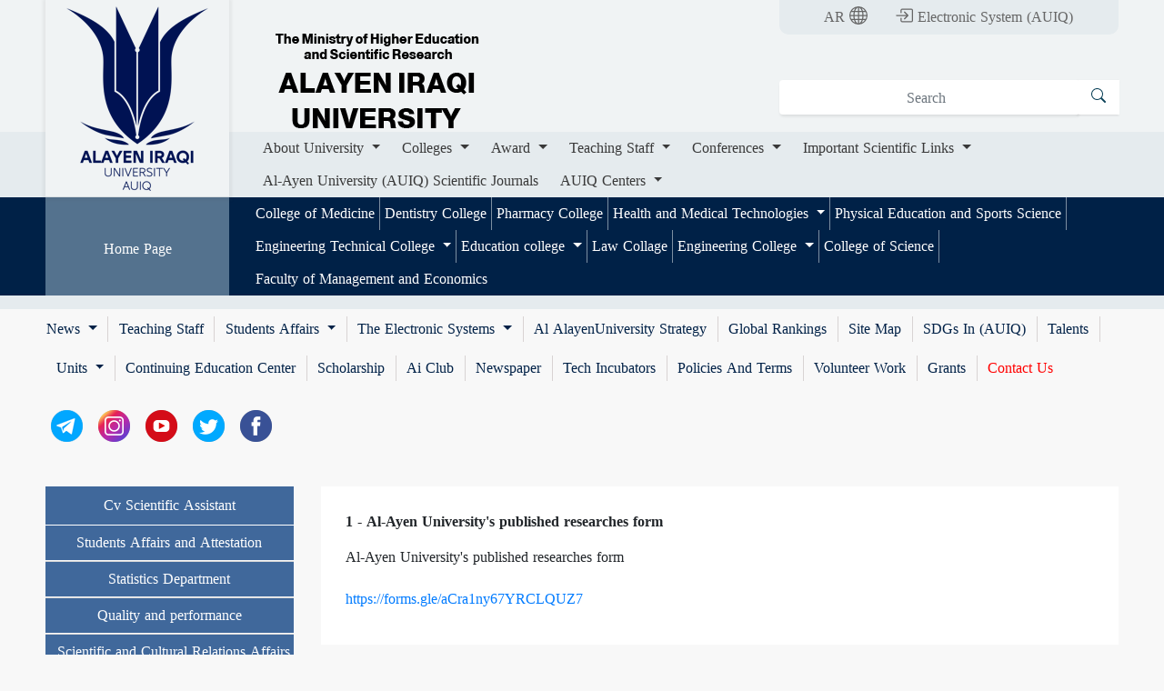

--- FILE ---
content_type: text/html; charset=UTF-8
request_url: https://en.alayen.edu.iq/college_departments/index/9/4
body_size: 30910
content:
<!DOCTYPE html>
<meta property="og:type" content="website"/>
<html dir="ltr">
<head>
    <meta charset="UTF-8">

    <meta name="description" content="">
    <meta name="keywords" content="">
    <meta name="author" content="AL-AYEN University (AUIQ)">
    <!--    <meta name="viewport" content="width=device-width, initial-scale=0, maximum-scale=0" />-->

    <meta name="viewport" content="width=device-width, initial-scale=1.0, maximum-scale=1.0, user-scalable=off" />

    <title> Vice-chancellor For Scientific Affairs</title>
    
    <!--jquery -->
    <script src="https://en.alayen.edu.iq/public/en/js/jquery.min.js"></script>
    <script>
        // $(document).ready(function(){
        //     $('meta[name="viewport"]').prop('content', 'width=1440');
        // });
    </script>


    <link rel="stylesheet" href="https://en.alayen.edu.iq/public/en/bootstrap/css/bootstrap.min.css" >
    <script src="https://en.alayen.edu.iq/public/en/bootstrap/js/popper.min.js"></script>
    <script src="https://en.alayen.edu.iq/public/en/bootstrap/js/bootstrap.min.js"  ></script>



    <!--custom css -->
    <link rel="stylesheet" href="https://en.alayen.edu.iq/public/en/css/default5.css?v=0.1"/>
    <link  rel="stylesheet" href="https://en.alayen.edu.iq/public/en/css/responsive.css">
    <!--custom js-->
    <script src="https://en.alayen.edu.iq/public/en/js/custom.js"></script>


    <!--bootstrap-toggle-->
    <link href="https://en.alayen.edu.iq/public/en/bootstrap/toggle/css/bootstrap-toggle.min.css" rel="stylesheet">
    <script src="https://en.alayen.edu.iq/public/en/bootstrap/toggle/js/bootstrap-toggle.min.js"></script>

    <!--upload file-->
    <link rel="stylesheet" href="https://en.alayen.edu.iq/public/en/dist/jquerysctipttop.css"/>
    <link rel="stylesheet" href="https://en.alayen.edu.iq/public/en/dist/font-awesome.min.css"/>
    <link rel="stylesheet" href="https://en.alayen.edu.iq/public/en/dist/bootstrap-FileUpload.css"/>
    <script src="https://en.alayen.edu.iq/public/en/dist/bootstrap-FileUpload.js"></script>


    <!--dataTables-->
    <link rel="stylesheet" href="https://en.alayen.edu.iq/public/en/datatable/css/jquery.dataTables.min.css">
    <link rel="stylesheet" href="https://en.alayen.edu.iq/public/en/datatable/css/dataTables.bootstrap4.min.css">
    <script type="text/javascript" src="https://en.alayen.edu.iq/public/en/datatable/js/jquery.dataTables.min.js"></script>
    <script type="text/javascript" src="https://en.alayen.edu.iq/public/en/datatable/js/dataTables.bootstrap4.min.js"></script>


    <!--editor css -->
    <link  rel="stylesheet" href="https://en.alayen.edu.iq/public/en/editor/link.css">

    <!--      pagenation-->
    <script src="https://en.alayen.edu.iq/public/en/js/pagenation/twbsPagination.js"></script>
    <script src="https://en.alayen.edu.iq/public/en/jssor/jssor.slider-28.1.0.min.js"></script>

    <!--slider popup-->
    <!--    swiper-->

    <link  rel="stylesheet"    href="https://en.alayen.edu.iq/public/en/swiper/swiper-bundle.min.css"  />
    <script src="https://en.alayen.edu.iq/public/en/swiper/swiper-bundle.min.js"></script>
    <link rel="icon" href="https://en.alayen.edu.iq/public/en/image/site/new_logo.png">
</head>
<body  >




<div class="menu-container">
    <div class="menu-sliders"></div>
    <div class="menu-sliders"></div>
    <div class="menu-sliders"></div>
    <div class="menu">



        <div class="container h-100">
            <div class="row align-items-center justify-content-center h-100" >
                <div class="col-lg-6 col-md-12 col-sm-12">


                    <div id="accordion">

                        <div class="card card_menu_mobile">
                            <div class="card-header" >
                                <a class="first_title"  href="https://en.alayen.edu.iq"> Home </a>
                            </div>
                        </div>



                        <div class="card card_menu_mobile">
                            <div class="card-header" id="heading-1">
                                <div class="row_title_menu mb-0">
                                    <a  class="collapsed first_title" role="button" data-toggle="collapse" href="#collapse-1" aria-expanded="false" aria-controls="collapse-1">
                                        About University                                     </a>
                                </div>
                            </div>
                            <div id="collapse-1" class="collapse" data-parent="#accordion" aria-labelledby="heading-1">
                                <div class="card-body card_body_level1">

                                    <div class="card sub_card_header">
                                        <div class="card-header" id="heading-1-1">
                                            <a  href="https://en.alayen.edu.iq/university_council"> University Council </a>
                                        </div>
                                    </div>

                                    <div id="accordion-1">
                                        <div class="card sub_card_header">
                                            <div class="card-header" id="heading-1-1">
                                                <div class="row_title_menu mb-0">
                                                    <a class="collapsed" role="button" data-toggle="collapse" href="#collapse-1-1" aria-expanded="false" aria-controls="collapse-1-1">
                                                        University Chancellor                                                     </a>
                                                </div>
                                            </div>
                                            <div id="collapse-1-1" class="collapse" data-parent="#accordion-1" aria-labelledby="heading-1-1">
                                                <div class="card-body card_body_level2">

                                                    <ul class="list-group ul_mobile">
                                                        <li class="list-group-item li_mobile">
                                                            <a class="nav-link"  href="https://en.alayen.edu.iq/cv_un_president">    Chancellor Cv   </a>
                                                        </li>
                                                        <li class="list-group-item li_mobile">
                                                            <a class="nav-link"  href="https://en.alayen.edu.iq/word_university_president">    Chancellor Speech   </a>
                                                        </li>

                                                        <li class="list-group-item li_mobile">
                                                            <a class="nav-link"  href="https://en.alayen.edu.iq/college_deans">    Colleges Deans   </a>
                                                        </li>

                                                        <li class="list-group-item li_mobile">
                                                            <a class="nav-link"  href="https://en.alayen.edu.iq/university_presidents">    Former University Chancellors   </a>
                                                        </li>
                                                        <li class="list-group-item li_mobile">
                                                            <a class="nav-link"  href="https://en.alayen.edu.iq/continuous_education">    Continuing Education Center   </a>
                                                        </li>
                                                        <li class="list-group-item li_mobile">
                                                            <a class="nav-link"  href="https://en.alayen.edu.iq/citizen_affairs">    Citizen Affairs   </a>
                                                        </li>
                                                        <li class="list-group-item li_mobile">
                                                            <a class="nav-link"  href="https://en.alayen.edu.iq/university_calendar">    University Calendar   </a>
                                                        </li>
                                                        <li class="list-group-item li_mobile">
                                                            <a class="nav-link"  href="https://en.alayen.edu.iq/university_achievements">    University Achievements   </a>
                                                        </li>
                                                        <li class="list-group-item li_mobile">
                                                            <a target="_blank" class="nav-link"  href="https://it.alayen.edu.iq">    Websites Division   </a>
                                                        </li>
                                                    </ul>
                                                </div>
                                            </div>
                                        </div>
                                    </div>


                                    <div id="accordion-2">
                                        <div class="card sub_card_header">
                                            <div class="card-header" id="heading-2-1">
                                                <div class="row_title_menu mb-0">
                                                    <a class="collapsed" role="button" data-toggle="collapse" href="#collapse-2-1" aria-expanded="false" aria-controls="collapse-2-1">
                                                        Administrative Assistant                                                    </a>
                                                </div>
                                            </div>
                                            <div id="collapse-2-1" class="collapse" data-parent="#accordion-2" aria-labelledby="heading-2-1">
                                                <div class="card-body card_body_level2">

                                                    <ul class="list-group ul_mobile">
                                                                                                                    <li class="list-group-item li_mobile">
                                                                <a class="nav-link"  href="https://en.alayen.edu.iq/administrative_departments/index/8">    Financial Affairs   </a>
                                                            </li>
                                                                                                                    <li class="list-group-item li_mobile">
                                                                <a class="nav-link"  href="https://en.alayen.edu.iq/administrative_departments/index/9">    Follow Up Department   </a>
                                                            </li>
                                                                                                                    <li class="list-group-item li_mobile">
                                                                <a class="nav-link"  href="https://en.alayen.edu.iq/administrative_departments/index/10">    Engineering Affairs   </a>
                                                            </li>
                                                                                                                    <li class="list-group-item li_mobile">
                                                                <a class="nav-link"  href="https://en.alayen.edu.iq/administrative_departments/index/11">    Law Department    </a>
                                                            </li>
                                                                                                                    <li class="list-group-item li_mobile">
                                                                <a class="nav-link"  href="https://en.alayen.edu.iq/administrative_departments/index/12">    Students Housing Affairs Department   </a>
                                                            </li>
                                                                                                                    <li class="list-group-item li_mobile">
                                                                <a class="nav-link"  href="https://en.alayen.edu.iq/administrative_departments/index/13">    Humen Resources Department    </a>
                                                            </li>
                                                                                                                    <li class="list-group-item li_mobile">
                                                                <a class="nav-link"  href="https://en.alayen.edu.iq/administrative_departments/index/14">    C. V of the Administrative Assistant    </a>
                                                            </li>
                                                                                                                    <li class="list-group-item li_mobile">
                                                                <a class="nav-link"  href="https://en.alayen.edu.iq/administrative_departments/index/16">    Accumulated Annual Statistics   </a>
                                                            </li>
                                                                                                                    <li class="list-group-item li_mobile">
                                                                <a class="nav-link"  href="https://en.alayen.edu.iq/administrative_departments/index/18">    To communicate with the Administrative Assistant   </a>
                                                            </li>
                                                                                                                    <li class="list-group-item li_mobile">
                                                                <a class="nav-link"  href="https://en.alayen.edu.iq/administrative_departments/index/19">    Water & Enerjy Consumption and Carbon Emission Rates   </a>
                                                            </li>
                                                                                                                    <li class="list-group-item li_mobile">
                                                                <a class="nav-link"  href="https://en.alayen.edu.iq/administrative_departments/index/21">    Scholarship Form for Non-Iraqi Students   </a>
                                                            </li>
                                                        
                                                    </ul>
                                                </div>
                                            </div>

                                        </div>
                                    </div>


                                    <div id="accordion-3">
                                        <div class="card sub_card_header">
                                            <div class="card-header" id="heading-3-1">
                                                <div class="row_title_menu mb-0">
                                                    <a class="collapsed" role="button" data-toggle="collapse" href="#collapse-3-1" aria-expanded="false" aria-controls="collapse-3-1">
                                                         Vice-chancellor For Scientific Affairs                                                    </a>
                                                </div>
                                            </div>
                                            <div id="collapse-3-1" class="collapse" data-parent="#accordion-3" aria-labelledby="heading-3-1">
                                                <div class="card-body card_body_level2">

                                                    <ul class="list-group ul_mobile">


                                                        <li class="list-group-item li_mobile">
                                                            <a class="nav-link"  href="https://en.alayen.edu.iq/college_departments">  Cv Scientific Assistant </a>
                                                        </li>


                                                                                                                    <li class="list-group-item li_mobile">
                                                                <a class="nav-link"  href="https://en.alayen.edu.iq/college_departments/index/6">    Students Affairs and Attestation     </a>
                                                            </li>
                                                                                                                    <li class="list-group-item li_mobile">
                                                                <a class="nav-link"  href="https://en.alayen.edu.iq/college_departments/index/7">    Statistics Department    </a>
                                                            </li>
                                                                                                                    <li class="list-group-item li_mobile">
                                                                <a class="nav-link"  href="https://en.alayen.edu.iq/college_departments/index/8">    Quality and performance    </a>
                                                            </li>
                                                                                                                    <li class="list-group-item li_mobile">
                                                                <a class="nav-link"  href="https://en.alayen.edu.iq/college_departments/index/9">    Scientific and Cultural Relations Affairs    </a>
                                                            </li>
                                                                                                                    <li class="list-group-item li_mobile">
                                                                <a class="nav-link"  href="https://en.alayen.edu.iq/college_departments/index/19">    Department of Scholarships and Cultural Relations    </a>
                                                            </li>
                                                                                                                    <li class="list-group-item li_mobile">
                                                                <a class="nav-link"  href="https://en.alayen.edu.iq/college_departments/index/20">    Department of Postgraduate Studies Affairs    </a>
                                                            </li>
                                                                                                                    <li class="list-group-item li_mobile">
                                                                <a class="nav-link"  href="https://en.alayen.edu.iq/college_departments/index/21">    Classifications   </a>
                                                            </li>
                                                                                                                    <li class="list-group-item li_mobile">
                                                                <a class="nav-link"  href="https://en.alayen.edu.iq/college_departments/index/22">    Cultural Relations    </a>
                                                            </li>
                                                                                                                    <li class="list-group-item li_mobile">
                                                                <a class="nav-link"  href="https://en.alayen.edu.iq/college_departments/index/23">    Department of Studies and Planning    </a>
                                                            </li>
                                                                                                                    <li class="list-group-item li_mobile">
                                                                <a class="nav-link"  href="https://en.alayen.edu.iq/college_departments/index/24">    Rehabilitation, Employment, and Following up   </a>
                                                            </li>
                                                                                                                    <li class="list-group-item li_mobile">
                                                                <a class="nav-link"  href="https://en.alayen.edu.iq/college_departments/index/25">    Psychological and Educational Guidance    </a>
                                                            </li>
                                                                                                                    <li class="list-group-item li_mobile">
                                                                <a class="nav-link"  href="https://en.alayen.edu.iq/college_departments/index/26">    Controlling the Handling of Hazardous Chemical and Biological Substance   </a>
                                                            </li>
                                                        
                                                    </ul>
                                                </div>
                                            </div>

                                        </div>
                                    </div>

                                    <div id="accordion-4">
                                        <div class="card sub_card_header">
                                            <div class="card-header" id="heading-4-1">
                                                <div class="row_title_menu mb-0">
                                                    <a class="collapsed" role="button" data-toggle="collapse" href="#collapse-4-1" aria-expanded="false" aria-controls="collapse-4-1">
                                                        University Logo                                                    </a>
                                                </div>
                                            </div>
                                            <div id="collapse-4-1" class="collapse" data-parent="#accordion-4" aria-labelledby="heading-4-1">
                                                <div class="card-body card_body_level2">

                                                    <ul class="list-group ul_mobile">


                                                        <li class="list-group-item li_mobile">
                                                            <a class="nav-link"  href="https://en.alayen.edu.iq/pages/details/12">  Alayen Logo </a>
                                                        </li>


                                                        <li class="list-group-item li_mobile">
                                                            <a class="nav-link"  href="https://en.alayen.edu.iq/pages/details/13">  The Difference Between The New And Old Logo Of Al Ain University </a>
                                                        </li>

                                                    </ul>
                                                </div>
                                            </div>

                                        </div>
                                    </div>


                                </div>
                            </div>
                        </div>



                        <div class="card card_menu_mobile">
                            <div class="card-header" id="heading-2">
                                <div class="row_title_menu mb-0">
                                    <a  class="collapsed first_title" role="button" data-toggle="collapse" href="#collapse-2" aria-expanded="false" aria-controls="collapse-1">
                                        Colleges                                    </a>
                                </div>
                            </div>
                            <div id="collapse-2" class="collapse" data-parent="#accordion" aria-labelledby="heading-2">
                                <div class="card-body card_body_level1">



                                    
                                        

                                    
                                        

                                    
                                        

                                    
                                        

                                    
                                        

                                    
                                                                                    
                                                <div class="card sub_card_header">
                                                    <div class="card-header" id="heading-2-1">

                                                        <a  href="https://en.med.alayen.edu.iq/">College of Medicine</a>

                                                    </div>
                                                </div>
                                                                                    

                                    
                                        

                                    
                                        

                                    
                                        

                                    
                                        

                                    
                                        

                                    


                                                                                                                        
                                                <div class="card sub_card_header">
                                                    <div class="card-header" id="heading-2-1">

                                                        <a  href="https://en.dent.alayen.edu.iq">Dentistry College</a>

                                                    </div>
                                                </div>
                                            
                                                                                                                                                                
                                                <div class="card sub_card_header">
                                                    <div class="card-header" id="heading-2-1">

                                                        <a  href="https://en.pharm.alayen.edu.iq">Pharmacy College</a>

                                                    </div>
                                                </div>
                                            
                                                                                                                                                                

                                                <div id="accordion-2-13">
                                                    <div class="card sub_card_header">
                                                        <div class="card-header" id="heading-2-13-1">
                                                            <div class="row_title_menu mb-0">
                                                                <a class="collapsed" role="button" data-toggle="collapse" href="#collapse-2-13-1" aria-expanded="false" aria-controls="collapse-2-13-1">
                                                                    Health  and Medical Technologies                                                                 </a>
                                                            </div>
                                                        </div>
                                                        <div id="collapse-2-13-1" class="collapse" data-parent="#accordion-2-13" aria-labelledby="heading-2-13-1">
                                                            <div class="card-body card_body_level2">

                                                                <ul class="list-group ul_mobile">
                                                                    
                                                                        <li class="list-group-item li_mobile">
                                                                            <a class="nav-link"  href="https://en.hmtech.alayen.edu.iq/colleges/index/21">    Anesthesia Department   </a>
                                                                        </li>
                                                                    
                                                                        <li class="list-group-item li_mobile">
                                                                            <a class="nav-link"  href="https://en.hmtech.alayen.edu.iq/colleges/index/22">    Opticianry Department  </a>
                                                                        </li>
                                                                    
                                                                        <li class="list-group-item li_mobile">
                                                                            <a class="nav-link"  href="https://en.hmtech.alayen.edu.iq/colleges/index/26">    Dental Technology Department  </a>
                                                                        </li>
                                                                    
                                                                        <li class="list-group-item li_mobile">
                                                                            <a class="nav-link"  href="https://en.hmtech.alayen.edu.iq/colleges/index/27">    Radiology Department  </a>
                                                                        </li>
                                                                    
                                                                        <li class="list-group-item li_mobile">
                                                                            <a class="nav-link"  href="https://en.hmtech.alayen.edu.iq/colleges/index/28">    Medical Laboratories Technology  </a>
                                                                        </li>
                                                                    
                                                                        <li class="list-group-item li_mobile">
                                                                            <a class="nav-link"  href="https://en.hmtech.alayen.edu.iq/colleges/index/49006">     Industrial dialysis techniques   </a>
                                                                        </li>
                                                                    
                                                                        <li class="list-group-item li_mobile">
                                                                            <a class="nav-link"  href="https://en.hmtech.alayen.edu.iq/colleges/index/49024">    Laser Cosmetic Technology Department  </a>
                                                                        </li>
                                                                    
                                                                </ul>
                                                            </div>
                                                        </div>
                                                    </div>
                                                </div>

                                            
                                                                                                                                                                
                                                <div class="card sub_card_header">
                                                    <div class="card-header" id="heading-2-1">

                                                        <a  href="https://en.physedu.alayen.edu.iq">Physical Education and Sports Science </a>

                                                    </div>
                                                </div>
                                            
                                                                                                                                                                

                                                <div id="accordion-2-30">
                                                    <div class="card sub_card_header">
                                                        <div class="card-header" id="heading-2-30-1">
                                                            <div class="row_title_menu mb-0">
                                                                <a class="collapsed" role="button" data-toggle="collapse" href="#collapse-2-30-1" aria-expanded="false" aria-controls="collapse-2-30-1">
                                                                     Engineering Technical College                                                                </a>
                                                            </div>
                                                        </div>
                                                        <div id="collapse-2-30-1" class="collapse" data-parent="#accordion-2-30" aria-labelledby="heading-2-30-1">
                                                            <div class="card-body card_body_level2">

                                                                <ul class="list-group ul_mobile">
                                                                    
                                                                        <li class="list-group-item li_mobile">
                                                                            <a class="nav-link"  href="https://en.teeng.alayen.edu.iq/colleges/index/33">    Medical Devices Technology Department   </a>
                                                                        </li>
                                                                    
                                                                        <li class="list-group-item li_mobile">
                                                                            <a class="nav-link"  href="https://en.teeng.alayen.edu.iq/colleges/index/34">    Computer Engineering Technology Department   </a>
                                                                        </li>
                                                                    
                                                                        <li class="list-group-item li_mobile">
                                                                            <a class="nav-link"  href="https://en.teeng.alayen.edu.iq/colleges/index/49017">    Department of Cyber Security Technical Engineering  </a>
                                                                        </li>
                                                                    
                                                                        <li class="list-group-item li_mobile">
                                                                            <a class="nav-link"  href="https://en.teeng.alayen.edu.iq/colleges/index/49018">    Department of Fuel and Energy Technical Engineering  </a>
                                                                        </li>
                                                                    
                                                                        <li class="list-group-item li_mobile">
                                                                            <a class="nav-link"  href="https://en.teeng.alayen.edu.iq/colleges/index/49019">    Department of Health Physics and Radiation Therapy Technical Engineering  </a>
                                                                        </li>
                                                                    
                                                                        <li class="list-group-item li_mobile">
                                                                            <a class="nav-link"  href="https://en.teeng.alayen.edu.iq/colleges/index/49045">    Power Mechanics Techniques Engineering Department  </a>
                                                                        </li>
                                                                    
                                                                </ul>
                                                            </div>
                                                        </div>
                                                    </div>
                                                </div>

                                            
                                                                                                                                                                                                                                            

                                                <div id="accordion-2-45">
                                                    <div class="card sub_card_header">
                                                        <div class="card-header" id="heading-2-45-1">
                                                            <div class="row_title_menu mb-0">
                                                                <a class="collapsed" role="button" data-toggle="collapse" href="#collapse-2-45-1" aria-expanded="false" aria-controls="collapse-2-45-1">
                                                                    Education college                                                                </a>
                                                            </div>
                                                        </div>
                                                        <div id="collapse-2-45-1" class="collapse" data-parent="#accordion-2-45" aria-labelledby="heading-2-45-1">
                                                            <div class="card-body card_body_level2">

                                                                <ul class="list-group ul_mobile">
                                                                    
                                                                        <li class="list-group-item li_mobile">
                                                                            <a class="nav-link"  href="https://en.edu.alayen.edu.iq/colleges/index/51">    Chemistry department  </a>
                                                                        </li>
                                                                    
                                                                        <li class="list-group-item li_mobile">
                                                                            <a class="nav-link"  href="https://en.edu.alayen.edu.iq/colleges/index/52">    Department of English Language  </a>
                                                                        </li>
                                                                    
                                                                        <li class="list-group-item li_mobile">
                                                                            <a class="nav-link"  href="https://en.edu.alayen.edu.iq/colleges/index/49022">    Department of Physics  </a>
                                                                        </li>
                                                                    
                                                                        <li class="list-group-item li_mobile">
                                                                            <a class="nav-link"  href="https://en.edu.alayen.edu.iq/colleges/index/49023">    Department of Mathematics  </a>
                                                                        </li>
                                                                    
                                                                        <li class="list-group-item li_mobile">
                                                                            <a class="nav-link"  href="https://en.edu.alayen.edu.iq/colleges/index/49027">    First Grade Teacher Department  </a>
                                                                        </li>
                                                                    
                                                                        <li class="list-group-item li_mobile">
                                                                            <a class="nav-link"  href="https://en.edu.alayen.edu.iq/colleges/index/49028">    Department of Art Education  </a>
                                                                        </li>
                                                                    
                                                                </ul>
                                                            </div>
                                                        </div>
                                                    </div>
                                                </div>

                                            
                                                                                                                                                                
                                                <div class="card sub_card_header">
                                                    <div class="card-header" id="heading-2-1">

                                                        <a  href="https://en.law.alayen.edu.iq/">Law Collage</a>

                                                    </div>
                                                </div>
                                            
                                                                                                                                                                

                                                <div id="accordion-2-48">
                                                    <div class="card sub_card_header">
                                                        <div class="card-header" id="heading-2-48-1">
                                                            <div class="row_title_menu mb-0">
                                                                <a class="collapsed" role="button" data-toggle="collapse" href="#collapse-2-48-1" aria-expanded="false" aria-controls="collapse-2-48-1">
                                                                    Engineering College                                                                </a>
                                                            </div>
                                                        </div>
                                                        <div id="collapse-2-48-1" class="collapse" data-parent="#accordion-2-48" aria-labelledby="heading-2-48-1">
                                                            <div class="card-body card_body_level2">

                                                                <ul class="list-group ul_mobile">
                                                                    
                                                                        <li class="list-group-item li_mobile">
                                                                            <a class="nav-link"  href="https://en.eng.alayen.edu.iq/colleges/index/12">    Petroleum Engineering Department  </a>
                                                                        </li>
                                                                    
                                                                        <li class="list-group-item li_mobile">
                                                                            <a class="nav-link"  href="https://en.eng.alayen.edu.iq/colleges/index/44">    Artificial intelligence engineering Department  </a>
                                                                        </li>
                                                                    
                                                                        <li class="list-group-item li_mobile">
                                                                            <a class="nav-link"  href="https://en.eng.alayen.edu.iq/colleges/index/50">    Biomedical Engineering Department  </a>
                                                                        </li>
                                                                    
                                                                        <li class="list-group-item li_mobile">
                                                                            <a class="nav-link"  href="https://en.eng.alayen.edu.iq/colleges/index/49020">    Department of Laser and Optoelectronics.  </a>
                                                                        </li>
                                                                    
                                                                </ul>
                                                            </div>
                                                        </div>
                                                    </div>
                                                </div>

                                            
                                                                                                                                                                
                                                <div class="card sub_card_header">
                                                    <div class="card-header" id="heading-2-1">

                                                        <a  href="https://en.sci.alayen.edu.iq">College of Science</a>

                                                    </div>
                                                </div>
                                            
                                                                                                                                                                
                                                <div class="card sub_card_header">
                                                    <div class="card-header" id="heading-2-1">

                                                        <a  href="https://en.business.alayen.edu.iq/">Faculty of Management and Economics</a>

                                                    </div>
                                                </div>
                                            
                                                                                                            </div>
                            </div>
                        </div>
                                                    <div class="card card_menu_mobile">
                                <div class="card-header" id="heading-9">
                                    <div class="row_title_menu mb-0">
                                        <a  class="collapsed first_title" role="button" data-toggle="collapse" href="#collapse-9" aria-expanded="false" aria-controls="collapse-9">
                                            Award                                        </a>
                                    </div>
                                </div>
                                <div id="collapse-9" class="collapse" data-parent="#accordion" aria-labelledby="heading-9">


                                    <div class="card-body card_body_level1">


                                        <div class="card sub_card_header">
                                            <div class="card-header" id="heading-9-1">
                                                <a     href="https://en.alayen.edu.iq/alayen_academic_researcher_award"   > Al-Ayen Iraqi University Award  2020-2021</a>
                                            </div>
                                        </div>

                                        
                                                                                            <div class="card sub_card_header">
                                                    <div class="card-header" id="heading-9-1">
                                                        <a     href="https://en.alayen.edu.iq/alayen_un_ranking/index/2"   >  Al-Ayen Iraqi University Award  2021-2022</a>
                                                    </div>
                                                </div>


                                                                                    
                                            
                                                <div class="card sub_card_header">
                                                    <div class="card-header" id="heading-9-1">
                                                        <a     href="http://award.alayen.edu.iq/award/"   > Al-Ayen Iraqi University Award 2022-2023</a>
                                                    </div>
                                                </div>
                                                                                    
                                            
                                                <div class="card sub_card_header">
                                                    <div class="card-header" id="heading-9-1">
                                                        <a     href="https://award2024.alayen.edu.iq/"   > Al-Ayen University Iraqi Award 2023-2024</a>
                                                    </div>
                                                </div>
                                                                                    
                                            
                                                <div class="card sub_card_header">
                                                    <div class="card-header" id="heading-9-1">
                                                        <a     href="https://award5.alayen.edu.iq/"   > Al-Ayen University Iraqi Award 2024-2025</a>
                                                    </div>
                                                </div>
                                                                                    
                                    </div>
                                </div>
                            </div>
                        


                        <!--                        <div class="card card_menu_mobile">-->
                        <!--                            <div class="card-header" >-->
                        <!--                                <a class="first_title"  href="--><!--/alayen_academic_researcher_award"> --><!-- </a>-->
                        <!--                            </div>-->
                        <!--                        </div>-->



                        <div class="card card_menu_mobile">
                            <div class="card-header" id="heading-3">
                                <div class="row_title_menu mb-0">
                                    <a  class="collapsed first_title" role="button" data-toggle="collapse" href="#collapse-3" aria-expanded="false" aria-controls="collapse-1">
                                        Teaching Staff                                    </a>
                                </div>
                            </div>
                            <div id="collapse-3" class="collapse" data-parent="#accordion" aria-labelledby="heading-3">
                                <div class="card-body card_body_level1">

                                                                            
                                            <div class="card sub_card_header">
                                                <div class="card-header" >

                                                    <a  href="https://en.alayen.edu.iq/staff/view_list/10">Dentistry College</a>

                                                </div>
                                            </div>
                                                                                                                    
                                            <div class="card sub_card_header">
                                                <div class="card-header" >

                                                    <a  href="https://en.alayen.edu.iq/staff/view_list/11">Pharmacy College</a>

                                                </div>
                                            </div>
                                                                                                                    

                                            <div id="accordion-3-13">
                                                <div class="card sub_card_header">
                                                    <div class="card-header" id="heading-3-13-1">
                                                        <div class="row_title_menu mb-0">
                                                            <a class="collapsed" role="button" data-toggle="collapse" href="#collapse-3-13-1" aria-expanded="false" aria-controls="collapse-3-13-1">
                                                                Health  and Medical Technologies                                                             </a>
                                                        </div>
                                                    </div>
                                                    <div id="collapse-3-13-1" class="collapse" data-parent="#accordion-3-13" aria-labelledby="heading-3-13-1">
                                                        <div class="card-body card_body_level2">

                                                            <ul class="list-group ul_mobile">
                                                                
                                                                    <li class="list-group-item li_mobile">
                                                                        <a class="nav-link"  href="https://en.alayen.edu.iq/staff/view_list/21">    Anesthesia Department   </a>
                                                                    </li>
                                                                
                                                                    <li class="list-group-item li_mobile">
                                                                        <a class="nav-link"  href="https://en.alayen.edu.iq/staff/view_list/22">    Opticianry Department  </a>
                                                                    </li>
                                                                
                                                                    <li class="list-group-item li_mobile">
                                                                        <a class="nav-link"  href="https://en.alayen.edu.iq/staff/view_list/26">    Dental Technology Department  </a>
                                                                    </li>
                                                                
                                                                    <li class="list-group-item li_mobile">
                                                                        <a class="nav-link"  href="https://en.alayen.edu.iq/staff/view_list/27">    Radiology Department  </a>
                                                                    </li>
                                                                
                                                                    <li class="list-group-item li_mobile">
                                                                        <a class="nav-link"  href="https://en.alayen.edu.iq/staff/view_list/28">    Medical Laboratories Technology  </a>
                                                                    </li>
                                                                
                                                                    <li class="list-group-item li_mobile">
                                                                        <a class="nav-link"  href="https://en.alayen.edu.iq/staff/view_list/49006">     Industrial dialysis techniques   </a>
                                                                    </li>
                                                                
                                                                    <li class="list-group-item li_mobile">
                                                                        <a class="nav-link"  href="https://en.alayen.edu.iq/staff/view_list/49024">    Laser Cosmetic Technology Department  </a>
                                                                    </li>
                                                                
                                                            </ul>
                                                        </div>
                                                    </div>
                                                </div>
                                            </div>

                                                                                                                    
                                            <div class="card sub_card_header">
                                                <div class="card-header" >

                                                    <a  href="https://en.alayen.edu.iq/staff/view_list/14">Physical Education and Sports Science </a>

                                                </div>
                                            </div>
                                                                                                                    

                                            <div id="accordion-3-30">
                                                <div class="card sub_card_header">
                                                    <div class="card-header" id="heading-3-30-1">
                                                        <div class="row_title_menu mb-0">
                                                            <a class="collapsed" role="button" data-toggle="collapse" href="#collapse-3-30-1" aria-expanded="false" aria-controls="collapse-3-30-1">
                                                                 Engineering Technical College                                                            </a>
                                                        </div>
                                                    </div>
                                                    <div id="collapse-3-30-1" class="collapse" data-parent="#accordion-3-30" aria-labelledby="heading-3-30-1">
                                                        <div class="card-body card_body_level2">

                                                            <ul class="list-group ul_mobile">
                                                                
                                                                    <li class="list-group-item li_mobile">
                                                                        <a class="nav-link"  href="https://en.alayen.edu.iq/staff/view_list/33">    Medical Devices Technology Department   </a>
                                                                    </li>
                                                                
                                                                    <li class="list-group-item li_mobile">
                                                                        <a class="nav-link"  href="https://en.alayen.edu.iq/staff/view_list/34">    Computer Engineering Technology Department   </a>
                                                                    </li>
                                                                
                                                                    <li class="list-group-item li_mobile">
                                                                        <a class="nav-link"  href="https://en.alayen.edu.iq/staff/view_list/49017">    Department of Cyber Security Technical Engineering  </a>
                                                                    </li>
                                                                
                                                                    <li class="list-group-item li_mobile">
                                                                        <a class="nav-link"  href="https://en.alayen.edu.iq/staff/view_list/49018">    Department of Fuel and Energy Technical Engineering  </a>
                                                                    </li>
                                                                
                                                                    <li class="list-group-item li_mobile">
                                                                        <a class="nav-link"  href="https://en.alayen.edu.iq/staff/view_list/49019">    Department of Health Physics and Radiation Therapy Technical Engineering  </a>
                                                                    </li>
                                                                
                                                                    <li class="list-group-item li_mobile">
                                                                        <a class="nav-link"  href="https://en.alayen.edu.iq/staff/view_list/49045">    Power Mechanics Techniques Engineering Department  </a>
                                                                    </li>
                                                                
                                                            </ul>
                                                        </div>
                                                    </div>
                                                </div>
                                            </div>

                                                                                                                    
                                            <div class="card sub_card_header">
                                                <div class="card-header" >

                                                    <a  href="https://en.alayen.edu.iq/staff/view_list/36">College of Medicine</a>

                                                </div>
                                            </div>
                                                                                                                    

                                            <div id="accordion-3-45">
                                                <div class="card sub_card_header">
                                                    <div class="card-header" id="heading-3-45-1">
                                                        <div class="row_title_menu mb-0">
                                                            <a class="collapsed" role="button" data-toggle="collapse" href="#collapse-3-45-1" aria-expanded="false" aria-controls="collapse-3-45-1">
                                                                Education college                                                            </a>
                                                        </div>
                                                    </div>
                                                    <div id="collapse-3-45-1" class="collapse" data-parent="#accordion-3-45" aria-labelledby="heading-3-45-1">
                                                        <div class="card-body card_body_level2">

                                                            <ul class="list-group ul_mobile">
                                                                
                                                                    <li class="list-group-item li_mobile">
                                                                        <a class="nav-link"  href="https://en.alayen.edu.iq/staff/view_list/51">    Chemistry department  </a>
                                                                    </li>
                                                                
                                                                    <li class="list-group-item li_mobile">
                                                                        <a class="nav-link"  href="https://en.alayen.edu.iq/staff/view_list/52">    Department of English Language  </a>
                                                                    </li>
                                                                
                                                                    <li class="list-group-item li_mobile">
                                                                        <a class="nav-link"  href="https://en.alayen.edu.iq/staff/view_list/49022">    Department of Physics  </a>
                                                                    </li>
                                                                
                                                                    <li class="list-group-item li_mobile">
                                                                        <a class="nav-link"  href="https://en.alayen.edu.iq/staff/view_list/49023">    Department of Mathematics  </a>
                                                                    </li>
                                                                
                                                                    <li class="list-group-item li_mobile">
                                                                        <a class="nav-link"  href="https://en.alayen.edu.iq/staff/view_list/49027">    First Grade Teacher Department  </a>
                                                                    </li>
                                                                
                                                                    <li class="list-group-item li_mobile">
                                                                        <a class="nav-link"  href="https://en.alayen.edu.iq/staff/view_list/49028">    Department of Art Education  </a>
                                                                    </li>
                                                                
                                                            </ul>
                                                        </div>
                                                    </div>
                                                </div>
                                            </div>

                                                                                                                    
                                            <div class="card sub_card_header">
                                                <div class="card-header" >

                                                    <a  href="https://en.alayen.edu.iq/staff/view_list/46">Law Collage</a>

                                                </div>
                                            </div>
                                                                                                                    

                                            <div id="accordion-3-48">
                                                <div class="card sub_card_header">
                                                    <div class="card-header" id="heading-3-48-1">
                                                        <div class="row_title_menu mb-0">
                                                            <a class="collapsed" role="button" data-toggle="collapse" href="#collapse-3-48-1" aria-expanded="false" aria-controls="collapse-3-48-1">
                                                                Engineering College                                                            </a>
                                                        </div>
                                                    </div>
                                                    <div id="collapse-3-48-1" class="collapse" data-parent="#accordion-3-48" aria-labelledby="heading-3-48-1">
                                                        <div class="card-body card_body_level2">

                                                            <ul class="list-group ul_mobile">
                                                                
                                                                    <li class="list-group-item li_mobile">
                                                                        <a class="nav-link"  href="https://en.alayen.edu.iq/staff/view_list/12">    Petroleum Engineering Department  </a>
                                                                    </li>
                                                                
                                                                    <li class="list-group-item li_mobile">
                                                                        <a class="nav-link"  href="https://en.alayen.edu.iq/staff/view_list/44">    Artificial intelligence engineering Department  </a>
                                                                    </li>
                                                                
                                                                    <li class="list-group-item li_mobile">
                                                                        <a class="nav-link"  href="https://en.alayen.edu.iq/staff/view_list/50">    Biomedical Engineering Department  </a>
                                                                    </li>
                                                                
                                                                    <li class="list-group-item li_mobile">
                                                                        <a class="nav-link"  href="https://en.alayen.edu.iq/staff/view_list/49020">    Department of Laser and Optoelectronics.  </a>
                                                                    </li>
                                                                
                                                            </ul>
                                                        </div>
                                                    </div>
                                                </div>
                                            </div>

                                                                                                                    
                                            <div class="card sub_card_header">
                                                <div class="card-header" >

                                                    <a  href="https://en.alayen.edu.iq/staff/view_list/49036">College of Science</a>

                                                </div>
                                            </div>
                                                                                                                    
                                            <div class="card sub_card_header">
                                                <div class="card-header" >

                                                    <a  href="https://en.alayen.edu.iq/staff/view_list/49037">Faculty of Management and Economics</a>

                                                </div>
                                            </div>
                                                                                                            </div>
                            </div>
                        </div>



                                                    <div class="card card_menu_mobile">
                                <div class="card-header" id="heading-news">
                                    <div class="row_title_menu mb-0">
                                        <a  class="collapsed first_title" role="button" data-toggle="collapse" href="#collapse-news" aria-expanded="false" aria-controls="collapse-news">
                                            News                                        </a>
                                    </div>
                                </div>
                                <div id="collapse-news" class="collapse" data-parent="#accordion" aria-labelledby="heading-news">
                                    <div class="card-body card_body_level1">
                                        <div class="card sub_card_header">
                                            <div class="card-header" id="heading-news-1">
                                                <a    href="https://en.alayen.edu.iq/news/view_list"  >  All News  </a>
                                            </div>
                                        </div>
                                                                                    <div class="card sub_card_header">
                                                <div class="card-header" id="heading-news-1">
                                                    <a     href="https://en.alayen.edu.iq/news/view_list/11" > University News   </a>
                                                </div>
                                            </div>
                                                                                    <div class="card sub_card_header">
                                                <div class="card-header" id="heading-news-1">
                                                    <a     href="https://en.alayen.edu.iq/news/view_list/12" > Ministry    </a>
                                                </div>
                                            </div>
                                                                                    <div class="card sub_card_header">
                                                <div class="card-header" id="heading-news-1">
                                                    <a     href="https://en.alayen.edu.iq/news/view_list/91" > Medical Engineering Devices Technology    </a>
                                                </div>
                                            </div>
                                                                                    <div class="card sub_card_header">
                                                <div class="card-header" id="heading-news-1">
                                                    <a     href="https://en.alayen.edu.iq/news/view_list/93" > Computer Engineering Technology   </a>
                                                </div>
                                            </div>
                                                                                    <div class="card sub_card_header">
                                                <div class="card-header" id="heading-news-1">
                                                    <a     href="https://en.alayen.edu.iq/news/view_list/94" > Fuel and Energy Engineering Technology    </a>
                                                </div>
                                            </div>
                                                                                    <div class="card sub_card_header">
                                                <div class="card-header" id="heading-news-1">
                                                    <a     href="https://en.alayen.edu.iq/news/view_list/95" > Health Physics and Radiotherapy Engineering Technology.   </a>
                                                </div>
                                            </div>
                                                                                    <div class="card sub_card_header">
                                                <div class="card-header" id="heading-news-1">
                                                    <a     href="https://en.alayen.edu.iq/news/view_list/96" > Cybersecurity Engineering Technology   </a>
                                                </div>
                                            </div>
                                                                            </div>
                                </div>
                            </div>
                        



                                                                                    <div class="card card_menu_mobile">
                                    <div class="card-header" >
                                        <a class="first_title"  href="https://en.alayen.edu.iq/news/view_list/41"> College of Dentistry News  </a>
                                    </div>
                                </div>

                                                    




                                                    <div class="card card_menu_mobile">
                                <div class="card-header" id="heading-4">
                                    <div class="row_title_menu mb-0">
                                        <a  class="collapsed first_title" role="button" data-toggle="collapse" href="#collapse-4" aria-expanded="false" aria-controls="collapse-4">
                                            Conferences                                        </a>
                                    </div>
                                </div>
                                <div id="collapse-4" class="collapse" data-parent="#accordion" aria-labelledby="heading-4">
                                    <div class="card-body card_body_level1">

                                                                                    <div class="card sub_card_header">
                                                <div class="card-header" id="heading-4-1">

                                                    <a  href="https://en.alayen.edu.iq/conferences/details/14">Conferences  (AUIQ) </a>
                                                </div>
                                            </div>
                                                                            </div>
                                </div>
                            </div>
                        


                                                    <div class="card card_menu_mobile">
                                <div class="card-header" id="heading-5">
                                    <div class="row_title_menu mb-0">
                                        <a  class="collapsed first_title" role="button" data-toggle="collapse" href="#collapse-5" aria-expanded="false" aria-controls="collapse-5">
                                            Important Scientific Links                                        </a>
                                    </div>
                                </div>
                                <div id="collapse-5" class="collapse" data-parent="#accordion" aria-labelledby="heading-5">
                                    <div class="card-body card_body_level1">

                                                                                    <div class="card sub_card_header">
                                                <div class="card-header" id="heading-5-1">
                                                    <a    href="https://en.alayen.edu.iq/library/index/36"   > International Indexes    </a>
                                                </div>
                                            </div>
                                                                                    <div class="card sub_card_header">
                                                <div class="card-header" id="heading-5-1">
                                                    <a    href="https://en.alayen.edu.iq/library/index/38"   > Important Research Sites   </a>
                                                </div>
                                            </div>
                                                                                    <div class="card sub_card_header">
                                                <div class="card-header" id="heading-5-1">
                                                    <a    href="https://en.alayen.edu.iq/library/index/39"   > Scientific Search Engines    </a>
                                                </div>
                                            </div>
                                                                                    <div class="card sub_card_header">
                                                <div class="card-header" id="heading-5-1">
                                                    <a    href="https://en.alayen.edu.iq/library/index/40"   > Global Libraries    </a>
                                                </div>
                                            </div>
                                                                                    <div class="card sub_card_header">
                                                <div class="card-header" id="heading-5-1">
                                                    <a    href="https://en.alayen.edu.iq/library/index/41"   > Global Rankings     </a>
                                                </div>
                                            </div>
                                                                                    <div class="card sub_card_header">
                                                <div class="card-header" id="heading-5-1">
                                                    <a    href="https://en.alayen.edu.iq/library/index/42"   > Researches by Year of Publication   </a>
                                                </div>
                                            </div>
                                                                                    <div class="card sub_card_header">
                                                <div class="card-header" id="heading-5-1">
                                                    <a    href="https://www.researchgate.net/institution/Al-Ayen_University/members" target="_blank"  > Research Gates    </a>
                                                </div>
                                            </div>
                                                                                    <div class="card sub_card_header">
                                                <div class="card-header" id="heading-5-1">
                                                    <a    href="https://orcid.org/orcid-search/search?searchQuery=@alayen.edu.iq" target="_blank"  > Orcid   </a>
                                                </div>
                                            </div>
                                                                                    <div class="card sub_card_header">
                                                <div class="card-header" id="heading-5-1">
                                                    <a    href="https://publons.com/institution/44930/" target="_blank"  > Publons   </a>
                                                </div>
                                            </div>
                                                                                    <div class="card sub_card_header">
                                                <div class="card-header" id="heading-5-1">
                                                    <a    href="https://alayen.edu.iq/public/ar/save_file/files/0ff29ca93bbf86215edcdfbde8dfc5f7_.pdf" target="_blank"  > Researches of Al-Ayen University    </a>
                                                </div>
                                            </div>
                                                                                    <div class="card sub_card_header">
                                                <div class="card-header" id="heading-5-1">
                                                    <a    href="https://en.wikipedia.org/wiki/Albert_Einstein" target="_blank"  > Scientific symbols   </a>
                                                </div>
                                            </div>
                                                                                    <div class="card sub_card_header">
                                                <div class="card-header" id="heading-5-1">
                                                    <a    href="https://en.alayen.edu.iq/library/index/54"   > E-Learning Sites   </a>
                                                </div>
                                            </div>
                                                                                    <div class="card sub_card_header">
                                                <div class="card-header" id="heading-5-1">
                                                    <a    href="https://en.alayen.edu.iq/library/index/58"   > General Electronic Lectures by lecturers of Al-Ayen Iraqi University (AUIQ)   </a>
                                                </div>
                                            </div>
                                                                            </div>
                                </div>
                            </div>
                        
                                                    <div class="card card_menu_mobile">
                                <div class="card-header" id="heading-research_centers">
                                    <div class="row_title_menu mb-0">
                                        <a  class="collapsed first_title" role="button" data-toggle="collapse" href="#collapse-research_centers" aria-expanded="false" aria-controls="collapse-research_centers">
                                            AUIQ Centers                                         </a>
                                    </div>
                                </div>
                                <div id="collapse-research_centers" class="collapse" data-parent="#accordion" aria-labelledby="heading-research_centers">
                                    <div class="card-body card_body_level1">

                                                                                    <div class="card sub_card_header">
                                                <div class="card-header" id="heading-research_centers-1">
                                                    <a   href="https://en.alayen.edu.iq/research_centers/index/2/1"   > Research Center   </a>
                                                </div>
                                            </div>
                                                                            </div>
                                </div>
                            </div>
                        


                        <div class="card card_menu_mobile">
                            <div class="card-header" id="heading-6">
                                <div class="row_title_menu mb-0">
                                    <a  class="collapsed first_title" role="button" data-toggle="collapse" href="#collapse-6" aria-expanded="false" aria-controls="collapse-6">
                                        Students Affairs                                    </a>
                                </div>
                            </div>
                            <div id="collapse-6" class="collapse" data-parent="#accordion" aria-labelledby="heading-6">
                                <div class="card-body card_body_level1">

                             
                                    <div class="card sub_card_header">
                                        <div class="card-header" id="heading-6-1">
                                            <a  class="nav-link" href="https://en.alayen.edu.iq/students_affairs/details/2">   About the Student Affairs  </a>
                                        </div>
                                    </div>
                                    
                                    <div class="card sub_card_header">
                                        <div class="card-header" id="heading-6-1">
                                            <a  class="nav-link" href="https://en.alayen.edu.iq/students_affairs/details/7">   Smart Registration Guide for New Students  </a>
                                        </div>
                                    </div>
                                    
                                    <div id="accordion-6">


                                        <div class="card sub_card_header">
                                            <div class="card-header" id="heading-6-1">
                                                <div class="row_title_menu mb-0">
                                                    <a class="collapsed" role="button" data-toggle="collapse" href="#collapse-6-1" aria-expanded="false" aria-controls="collapse-6-1">
                                                        Top Students                                                    </a>
                                                </div>
                                            </div>
                                            <div id="collapse-6-1" class="collapse" data-parent="#accordion-6" aria-labelledby="heading-6-1">
                                                <div class="card-body card_body_level1">


                                                                                                            
                                                            <div class="card sub_card_header">
                                                                <div class="card-header" >
                                                                    <a  href="https://en.dent.alayen.edu.iq/colleges/top_students/10">Dentistry College</a>
                                                                </div>
                                                            </div>
                                                                                                                                                                    
                                                            <div class="card sub_card_header">
                                                                <div class="card-header" >
                                                                    <a  href="https://en.pharm.alayen.edu.iq/colleges/top_students/11">Pharmacy College</a>
                                                                </div>
                                                            </div>
                                                                                                                                                                    

                                                            <div id="accordion-6-1-13">
                                                                <div class="card sub_card_header">
                                                                    <div class="card-header" id="heading-6-1-13-1">
                                                                        <div class="row_title_menu mb-0">
                                                                            <a class="collapsed" role="button" data-toggle="collapse" href="#collapse-6-1-13-1" aria-expanded="false" aria-controls="collapse-6-1-13-1">
                                                                                Health  and Medical Technologies                                                                             </a>
                                                                        </div>
                                                                    </div>
                                                                    <div id="collapse-6-1-13-1" class="collapse" data-parent="#accordion-6-1-13" aria-labelledby="heading-6-1-13-1">
                                                                        <div class="card-body card_body_level2">

                                                                            <ul class="list-group ul_mobile">
                                                                                
                                                                                    <li class="list-group-item li_mobile">
                                                                                        <a class="nav-link"  href="https://en.hmtech.alayen.edu.iq/colleges/top_students/21">    Anesthesia Department   </a>
                                                                                    </li>
                                                                                
                                                                                    <li class="list-group-item li_mobile">
                                                                                        <a class="nav-link"  href="https://en.hmtech.alayen.edu.iq/colleges/top_students/22">    Opticianry Department  </a>
                                                                                    </li>
                                                                                
                                                                                    <li class="list-group-item li_mobile">
                                                                                        <a class="nav-link"  href="https://en.hmtech.alayen.edu.iq/colleges/top_students/26">    Dental Technology Department  </a>
                                                                                    </li>
                                                                                
                                                                                    <li class="list-group-item li_mobile">
                                                                                        <a class="nav-link"  href="https://en.hmtech.alayen.edu.iq/colleges/top_students/27">    Radiology Department  </a>
                                                                                    </li>
                                                                                
                                                                                    <li class="list-group-item li_mobile">
                                                                                        <a class="nav-link"  href="https://en.hmtech.alayen.edu.iq/colleges/top_students/28">    Medical Laboratories Technology  </a>
                                                                                    </li>
                                                                                
                                                                                    <li class="list-group-item li_mobile">
                                                                                        <a class="nav-link"  href="https://en.hmtech.alayen.edu.iq/colleges/top_students/49006">     Industrial dialysis techniques   </a>
                                                                                    </li>
                                                                                
                                                                                    <li class="list-group-item li_mobile">
                                                                                        <a class="nav-link"  href="https://en.hmtech.alayen.edu.iq/colleges/top_students/49024">    Laser Cosmetic Technology Department  </a>
                                                                                    </li>
                                                                                
                                                                            </ul>
                                                                        </div>
                                                                    </div>
                                                                </div>
                                                            </div>

                                                                                                                                                                    
                                                            <div class="card sub_card_header">
                                                                <div class="card-header" >
                                                                    <a  href="https://en.physedu.alayen.edu.iq/colleges/top_students/14">Physical Education and Sports Science </a>
                                                                </div>
                                                            </div>
                                                                                                                                                                    

                                                            <div id="accordion-6-1-30">
                                                                <div class="card sub_card_header">
                                                                    <div class="card-header" id="heading-6-1-30-1">
                                                                        <div class="row_title_menu mb-0">
                                                                            <a class="collapsed" role="button" data-toggle="collapse" href="#collapse-6-1-30-1" aria-expanded="false" aria-controls="collapse-6-1-30-1">
                                                                                 Engineering Technical College                                                                            </a>
                                                                        </div>
                                                                    </div>
                                                                    <div id="collapse-6-1-30-1" class="collapse" data-parent="#accordion-6-1-30" aria-labelledby="heading-6-1-30-1">
                                                                        <div class="card-body card_body_level2">

                                                                            <ul class="list-group ul_mobile">
                                                                                
                                                                                    <li class="list-group-item li_mobile">
                                                                                        <a class="nav-link"  href=" https://en.teeng.alayen.edu.iq/colleges/top_students/33">    Medical Devices Technology Department   </a>
                                                                                    </li>
                                                                                
                                                                                    <li class="list-group-item li_mobile">
                                                                                        <a class="nav-link"  href=" https://en.teeng.alayen.edu.iq/colleges/top_students/34">    Computer Engineering Technology Department   </a>
                                                                                    </li>
                                                                                
                                                                                    <li class="list-group-item li_mobile">
                                                                                        <a class="nav-link"  href=" https://en.teeng.alayen.edu.iq/colleges/top_students/49017">    Department of Cyber Security Technical Engineering  </a>
                                                                                    </li>
                                                                                
                                                                                    <li class="list-group-item li_mobile">
                                                                                        <a class="nav-link"  href=" https://en.teeng.alayen.edu.iq/colleges/top_students/49018">    Department of Fuel and Energy Technical Engineering  </a>
                                                                                    </li>
                                                                                
                                                                                    <li class="list-group-item li_mobile">
                                                                                        <a class="nav-link"  href=" https://en.teeng.alayen.edu.iq/colleges/top_students/49019">    Department of Health Physics and Radiation Therapy Technical Engineering  </a>
                                                                                    </li>
                                                                                
                                                                                    <li class="list-group-item li_mobile">
                                                                                        <a class="nav-link"  href=" https://en.teeng.alayen.edu.iq/colleges/top_students/49045">    Power Mechanics Techniques Engineering Department  </a>
                                                                                    </li>
                                                                                
                                                                            </ul>
                                                                        </div>
                                                                    </div>
                                                                </div>
                                                            </div>

                                                                                                                                                                    
                                                            <div class="card sub_card_header">
                                                                <div class="card-header" >
                                                                    <a  href="https://en.med.alayen.edu.iq//colleges/top_students/36">College of Medicine</a>
                                                                </div>
                                                            </div>
                                                                                                                                                                    

                                                            <div id="accordion-6-1-45">
                                                                <div class="card sub_card_header">
                                                                    <div class="card-header" id="heading-6-1-45-1">
                                                                        <div class="row_title_menu mb-0">
                                                                            <a class="collapsed" role="button" data-toggle="collapse" href="#collapse-6-1-45-1" aria-expanded="false" aria-controls="collapse-6-1-45-1">
                                                                                Education college                                                                            </a>
                                                                        </div>
                                                                    </div>
                                                                    <div id="collapse-6-1-45-1" class="collapse" data-parent="#accordion-6-1-45" aria-labelledby="heading-6-1-45-1">
                                                                        <div class="card-body card_body_level2">

                                                                            <ul class="list-group ul_mobile">
                                                                                
                                                                                    <li class="list-group-item li_mobile">
                                                                                        <a class="nav-link"  href="https://en.edu.alayen.edu.iq//colleges/top_students/51">    Chemistry department  </a>
                                                                                    </li>
                                                                                
                                                                                    <li class="list-group-item li_mobile">
                                                                                        <a class="nav-link"  href="https://en.edu.alayen.edu.iq//colleges/top_students/52">    Department of English Language  </a>
                                                                                    </li>
                                                                                
                                                                                    <li class="list-group-item li_mobile">
                                                                                        <a class="nav-link"  href="https://en.edu.alayen.edu.iq//colleges/top_students/49022">    Department of Physics  </a>
                                                                                    </li>
                                                                                
                                                                                    <li class="list-group-item li_mobile">
                                                                                        <a class="nav-link"  href="https://en.edu.alayen.edu.iq//colleges/top_students/49023">    Department of Mathematics  </a>
                                                                                    </li>
                                                                                
                                                                                    <li class="list-group-item li_mobile">
                                                                                        <a class="nav-link"  href="https://en.edu.alayen.edu.iq//colleges/top_students/49027">    First Grade Teacher Department  </a>
                                                                                    </li>
                                                                                
                                                                                    <li class="list-group-item li_mobile">
                                                                                        <a class="nav-link"  href="https://en.edu.alayen.edu.iq//colleges/top_students/49028">    Department of Art Education  </a>
                                                                                    </li>
                                                                                
                                                                            </ul>
                                                                        </div>
                                                                    </div>
                                                                </div>
                                                            </div>

                                                                                                                                                                    
                                                            <div class="card sub_card_header">
                                                                <div class="card-header" >
                                                                    <a  href="https://en.law.alayen.edu.iq//colleges/top_students/46">Law Collage</a>
                                                                </div>
                                                            </div>
                                                                                                                                                                    

                                                            <div id="accordion-6-1-48">
                                                                <div class="card sub_card_header">
                                                                    <div class="card-header" id="heading-6-1-48-1">
                                                                        <div class="row_title_menu mb-0">
                                                                            <a class="collapsed" role="button" data-toggle="collapse" href="#collapse-6-1-48-1" aria-expanded="false" aria-controls="collapse-6-1-48-1">
                                                                                Engineering College                                                                            </a>
                                                                        </div>
                                                                    </div>
                                                                    <div id="collapse-6-1-48-1" class="collapse" data-parent="#accordion-6-1-48" aria-labelledby="heading-6-1-48-1">
                                                                        <div class="card-body card_body_level2">

                                                                            <ul class="list-group ul_mobile">
                                                                                
                                                                                    <li class="list-group-item li_mobile">
                                                                                        <a class="nav-link"  href="https://en.eng.alayen.edu.iq/colleges/top_students/12">    Petroleum Engineering Department  </a>
                                                                                    </li>
                                                                                
                                                                                    <li class="list-group-item li_mobile">
                                                                                        <a class="nav-link"  href="https://en.eng.alayen.edu.iq/colleges/top_students/44">    Artificial intelligence engineering Department  </a>
                                                                                    </li>
                                                                                
                                                                                    <li class="list-group-item li_mobile">
                                                                                        <a class="nav-link"  href="https://en.eng.alayen.edu.iq/colleges/top_students/50">    Biomedical Engineering Department  </a>
                                                                                    </li>
                                                                                
                                                                                    <li class="list-group-item li_mobile">
                                                                                        <a class="nav-link"  href="https://en.eng.alayen.edu.iq/colleges/top_students/49020">    Department of Laser and Optoelectronics.  </a>
                                                                                    </li>
                                                                                
                                                                            </ul>
                                                                        </div>
                                                                    </div>
                                                                </div>
                                                            </div>

                                                                                                                                                                    
                                                            <div class="card sub_card_header">
                                                                <div class="card-header" >
                                                                    <a  href="https://en.sci.alayen.edu.iq/colleges/top_students/49036">College of Science</a>
                                                                </div>
                                                            </div>
                                                                                                                                                                    
                                                            <div class="card sub_card_header">
                                                                <div class="card-header" >
                                                                    <a  href="https://en.business.alayen.edu.iq//colleges/top_students/49037">Faculty of Management and Economics</a>
                                                                </div>
                                                            </div>
                                                                                                            

                                                </div>
                                            </div>
                                        </div>



                                        <div class="card sub_card_header">
                                            <div class="card-header" id="heading-6-2">
                                                <div class="row_title_menu mb-0">
                                                    <a class="collapsed" role="button" data-toggle="collapse" href="#collapse-6-2" aria-expanded="false" aria-controls="collapse-6-2">
                                                        Alumni                                                    </a>
                                                </div>
                                            </div>
                                            <div id="collapse-6-2" class="collapse" data-parent="#accordion-6" aria-labelledby="heading-6-2">
                                                <div class="card-body card_body_level1">


                                                                                                            
                                                            <div class="card sub_card_header">
                                                                <div class="card-header" >
                                                                    <a  href="https://en.dent.alayen.edu.iq/colleges/alumni/10">Dentistry College</a>
                                                                </div>
                                                            </div>
                                                                                                                                                                    
                                                            <div class="card sub_card_header">
                                                                <div class="card-header" >
                                                                    <a  href="https://en.pharm.alayen.edu.iq/colleges/alumni/11">Pharmacy College</a>
                                                                </div>
                                                            </div>
                                                                                                                                                                    

                                                            <div id="accordion-6-2-13">
                                                                <div class="card sub_card_header">
                                                                    <div class="card-header" id="heading-6-2-13-1">
                                                                        <div class="row_title_menu mb-0">
                                                                            <a class="collapsed" role="button" data-toggle="collapse" href="#collapse-6-2-13-1" aria-expanded="false" aria-controls="collapse-6-2-13-1">
                                                                                Health  and Medical Technologies                                                                             </a>
                                                                        </div>
                                                                    </div>
                                                                    <div id="collapse-6-2-13-1" class="collapse" data-parent="#accordion-6-2-13" aria-labelledby="heading-6-2-13-1">
                                                                        <div class="card-body card_body_level2">

                                                                            <ul class="list-group ul_mobile">
                                                                                
                                                                                    <li class="list-group-item li_mobile">
                                                                                        <a class="nav-link"  href="https://en.hmtech.alayen.edu.iq/colleges/alumni/21">    Anesthesia Department   </a>
                                                                                    </li>
                                                                                
                                                                                    <li class="list-group-item li_mobile">
                                                                                        <a class="nav-link"  href="https://en.hmtech.alayen.edu.iq/colleges/alumni/22">    Opticianry Department  </a>
                                                                                    </li>
                                                                                
                                                                                    <li class="list-group-item li_mobile">
                                                                                        <a class="nav-link"  href="https://en.hmtech.alayen.edu.iq/colleges/alumni/26">    Dental Technology Department  </a>
                                                                                    </li>
                                                                                
                                                                                    <li class="list-group-item li_mobile">
                                                                                        <a class="nav-link"  href="https://en.hmtech.alayen.edu.iq/colleges/alumni/27">    Radiology Department  </a>
                                                                                    </li>
                                                                                
                                                                                    <li class="list-group-item li_mobile">
                                                                                        <a class="nav-link"  href="https://en.hmtech.alayen.edu.iq/colleges/alumni/28">    Medical Laboratories Technology  </a>
                                                                                    </li>
                                                                                
                                                                                    <li class="list-group-item li_mobile">
                                                                                        <a class="nav-link"  href="https://en.hmtech.alayen.edu.iq/colleges/alumni/49006">     Industrial dialysis techniques   </a>
                                                                                    </li>
                                                                                
                                                                                    <li class="list-group-item li_mobile">
                                                                                        <a class="nav-link"  href="https://en.hmtech.alayen.edu.iq/colleges/alumni/49024">    Laser Cosmetic Technology Department  </a>
                                                                                    </li>
                                                                                
                                                                            </ul>
                                                                        </div>
                                                                    </div>
                                                                </div>
                                                            </div>

                                                                                                                                                                    
                                                            <div class="card sub_card_header">
                                                                <div class="card-header" >
                                                                    <a  href="https://en.physedu.alayen.edu.iq/colleges/alumni/14">Physical Education and Sports Science </a>
                                                                </div>
                                                            </div>
                                                                                                                                                                    

                                                            <div id="accordion-6-2-30">
                                                                <div class="card sub_card_header">
                                                                    <div class="card-header" id="heading-6-2-30-1">
                                                                        <div class="row_title_menu mb-0">
                                                                            <a class="collapsed" role="button" data-toggle="collapse" href="#collapse-6-2-30-1" aria-expanded="false" aria-controls="collapse-6-2-30-1">
                                                                                 Engineering Technical College                                                                            </a>
                                                                        </div>
                                                                    </div>
                                                                    <div id="collapse-6-2-30-1" class="collapse" data-parent="#accordion-6-2-30" aria-labelledby="heading-6-2-30-1">
                                                                        <div class="card-body card_body_level2">

                                                                            <ul class="list-group ul_mobile">
                                                                                
                                                                                    <li class="list-group-item li_mobile">
                                                                                        <a class="nav-link"  href=" https://en.teeng.alayen.edu.iq/colleges/alumni/33">    Medical Devices Technology Department   </a>
                                                                                    </li>
                                                                                
                                                                                    <li class="list-group-item li_mobile">
                                                                                        <a class="nav-link"  href=" https://en.teeng.alayen.edu.iq/colleges/alumni/34">    Computer Engineering Technology Department   </a>
                                                                                    </li>
                                                                                
                                                                                    <li class="list-group-item li_mobile">
                                                                                        <a class="nav-link"  href=" https://en.teeng.alayen.edu.iq/colleges/alumni/49017">    Department of Cyber Security Technical Engineering  </a>
                                                                                    </li>
                                                                                
                                                                                    <li class="list-group-item li_mobile">
                                                                                        <a class="nav-link"  href=" https://en.teeng.alayen.edu.iq/colleges/alumni/49018">    Department of Fuel and Energy Technical Engineering  </a>
                                                                                    </li>
                                                                                
                                                                                    <li class="list-group-item li_mobile">
                                                                                        <a class="nav-link"  href=" https://en.teeng.alayen.edu.iq/colleges/alumni/49019">    Department of Health Physics and Radiation Therapy Technical Engineering  </a>
                                                                                    </li>
                                                                                
                                                                                    <li class="list-group-item li_mobile">
                                                                                        <a class="nav-link"  href=" https://en.teeng.alayen.edu.iq/colleges/alumni/49045">    Power Mechanics Techniques Engineering Department  </a>
                                                                                    </li>
                                                                                
                                                                            </ul>
                                                                        </div>
                                                                    </div>
                                                                </div>
                                                            </div>

                                                                                                                                                                    
                                                            <div class="card sub_card_header">
                                                                <div class="card-header" >
                                                                    <a  href="https://en.med.alayen.edu.iq//colleges/alumni/36">College of Medicine</a>
                                                                </div>
                                                            </div>
                                                                                                                                                                    

                                                            <div id="accordion-6-2-45">
                                                                <div class="card sub_card_header">
                                                                    <div class="card-header" id="heading-6-2-45-1">
                                                                        <div class="row_title_menu mb-0">
                                                                            <a class="collapsed" role="button" data-toggle="collapse" href="#collapse-6-2-45-1" aria-expanded="false" aria-controls="collapse-6-2-45-1">
                                                                                Education college                                                                            </a>
                                                                        </div>
                                                                    </div>
                                                                    <div id="collapse-6-2-45-1" class="collapse" data-parent="#accordion-6-2-45" aria-labelledby="heading-6-2-45-1">
                                                                        <div class="card-body card_body_level2">

                                                                            <ul class="list-group ul_mobile">
                                                                                
                                                                                    <li class="list-group-item li_mobile">
                                                                                        <a class="nav-link"  href="https://en.edu.alayen.edu.iq//colleges/alumni/51">    Chemistry department  </a>
                                                                                    </li>
                                                                                
                                                                                    <li class="list-group-item li_mobile">
                                                                                        <a class="nav-link"  href="https://en.edu.alayen.edu.iq//colleges/alumni/52">    Department of English Language  </a>
                                                                                    </li>
                                                                                
                                                                                    <li class="list-group-item li_mobile">
                                                                                        <a class="nav-link"  href="https://en.edu.alayen.edu.iq//colleges/alumni/49022">    Department of Physics  </a>
                                                                                    </li>
                                                                                
                                                                                    <li class="list-group-item li_mobile">
                                                                                        <a class="nav-link"  href="https://en.edu.alayen.edu.iq//colleges/alumni/49023">    Department of Mathematics  </a>
                                                                                    </li>
                                                                                
                                                                                    <li class="list-group-item li_mobile">
                                                                                        <a class="nav-link"  href="https://en.edu.alayen.edu.iq//colleges/alumni/49027">    First Grade Teacher Department  </a>
                                                                                    </li>
                                                                                
                                                                                    <li class="list-group-item li_mobile">
                                                                                        <a class="nav-link"  href="https://en.edu.alayen.edu.iq//colleges/alumni/49028">    Department of Art Education  </a>
                                                                                    </li>
                                                                                
                                                                            </ul>
                                                                        </div>
                                                                    </div>
                                                                </div>
                                                            </div>

                                                                                                                                                                    
                                                            <div class="card sub_card_header">
                                                                <div class="card-header" >
                                                                    <a  href="https://en.law.alayen.edu.iq//colleges/alumni/46">Law Collage</a>
                                                                </div>
                                                            </div>
                                                                                                                                                                    

                                                            <div id="accordion-6-2-48">
                                                                <div class="card sub_card_header">
                                                                    <div class="card-header" id="heading-6-2-48-1">
                                                                        <div class="row_title_menu mb-0">
                                                                            <a class="collapsed" role="button" data-toggle="collapse" href="#collapse-6-2-48-1" aria-expanded="false" aria-controls="collapse-6-2-48-1">
                                                                                Engineering College                                                                            </a>
                                                                        </div>
                                                                    </div>
                                                                    <div id="collapse-6-2-48-1" class="collapse" data-parent="#accordion-6-2-48" aria-labelledby="heading-6-2-48-1">
                                                                        <div class="card-body card_body_level2">

                                                                            <ul class="list-group ul_mobile">
                                                                                
                                                                                    <li class="list-group-item li_mobile">
                                                                                        <a class="nav-link"  href="https://en.eng.alayen.edu.iq/colleges/alumni/12">    Petroleum Engineering Department  </a>
                                                                                    </li>
                                                                                
                                                                                    <li class="list-group-item li_mobile">
                                                                                        <a class="nav-link"  href="https://en.eng.alayen.edu.iq/colleges/alumni/44">    Artificial intelligence engineering Department  </a>
                                                                                    </li>
                                                                                
                                                                                    <li class="list-group-item li_mobile">
                                                                                        <a class="nav-link"  href="https://en.eng.alayen.edu.iq/colleges/alumni/50">    Biomedical Engineering Department  </a>
                                                                                    </li>
                                                                                
                                                                                    <li class="list-group-item li_mobile">
                                                                                        <a class="nav-link"  href="https://en.eng.alayen.edu.iq/colleges/alumni/49020">    Department of Laser and Optoelectronics.  </a>
                                                                                    </li>
                                                                                
                                                                            </ul>
                                                                        </div>
                                                                    </div>
                                                                </div>
                                                            </div>

                                                                                                                                                                    
                                                            <div class="card sub_card_header">
                                                                <div class="card-header" >
                                                                    <a  href="https://en.sci.alayen.edu.iq/colleges/alumni/49036">College of Science</a>
                                                                </div>
                                                            </div>
                                                                                                                                                                    
                                                            <div class="card sub_card_header">
                                                                <div class="card-header" >
                                                                    <a  href="https://en.business.alayen.edu.iq//colleges/alumni/49037">Faculty of Management and Economics</a>
                                                                </div>
                                                            </div>
                                                                                                            

                                                </div>
                                            </div>
                                        </div>


                                    </div>

                                </div>
                            </div>
                        </div>


                                                    <div class="card card_menu_mobile">
                                <div class="card-header" id="heading-7">
                                    <div class="row_title_menu mb-0">
                                        <a  class="collapsed first_title" role="button" data-toggle="collapse" href="#collapse-7" aria-expanded="false" aria-controls="collapse-7">
                                            The Electronic Systems                                        </a>
                                    </div>
                                </div>
                                <div id="collapse-7" class="collapse" data-parent="#accordion" aria-labelledby="heading-7">
                                    <div class="card-body card_body_level1">

                                                                                    <div class="card sub_card_header">
                                                <div class="card-header" id="heading-7-1">
                                                    <a     href="https://elearning.alayen.edu.iq/Account/Login?ReturnUrl=%2F" target="_blank"  > Electronic System (AUIQ)    </a>
                                                </div>
                                            </div>
                                                                                    <div class="card sub_card_header">
                                                <div class="card-header" id="heading-7-1">
                                                    <a     href="https://en.alayen.edu.iq/systems/index/8"   > System of Accounts   </a>
                                                </div>
                                            </div>
                                                                                    <div class="card sub_card_header">
                                                <div class="card-header" id="heading-7-1">
                                                    <a     href="https://en.alayen.edu.iq/systems/index/9"   > Warehouses System   </a>
                                                </div>
                                            </div>
                                                                                    <div class="card sub_card_header">
                                                <div class="card-header" id="heading-7-1">
                                                    <a     href="https://en.alayen.edu.iq/systems/index/10"   > ID System    </a>
                                                </div>
                                            </div>
                                                                                    <div class="card sub_card_header">
                                                <div class="card-header" id="heading-7-1">
                                                    <a     href="https://en.alayen.edu.iq/systems/index/11"   > Electronic Archive System    </a>
                                                </div>
                                            </div>
                                                                                    <div class="card sub_card_header">
                                                <div class="card-header" id="heading-7-1">
                                                    <a     href="https://docs.google.com/forms/d/e/1FAIpQLScXKZDsLWV427gL3sgZfkrM0XshVfl6CLmLGcvpG6D_CHHREA/viewform" target="_blank"  > Scientific Promotion System    </a>
                                                </div>
                                            </div>
                                                                                    <div class="card sub_card_header">
                                                <div class="card-header" id="heading-7-1">
                                                    <a     href="https://learning.alayen.edu.iq/#/" target="_blank"  > Results System Related to Students    </a>
                                                </div>
                                            </div>
                                                                                    <div class="card sub_card_header">
                                                <div class="card-header" id="heading-7-1">
                                                    <a     href="https://en.alayen.edu.iq/continuous_education/participation_certificates" target="_blank"  > Certification System for(AUIQ) Activities    </a>
                                                </div>
                                            </div>
                                                                                    <div class="card sub_card_header">
                                                <div class="card-header" id="heading-7-1">
                                                    <a     href="https://teacher.alayen.edu.iq/login/user" target="_blank"  > Staff profile system   </a>
                                                </div>
                                            </div>
                                                                                    <div class="card sub_card_header">
                                                <div class="card-header" id="heading-7-1">
                                                    <a     href="https://alayen.bis.edu.iq/" target="_blank"  > Bologna Track System    </a>
                                                </div>
                                            </div>
                                                                            </div>
                                </div>
                            </div>
                        



                        


                        
                            <div class="card card_menu_mobile">
                                <div class="card-header" >
                                    <a class="first_title"  href="https://en.alayen.edu.iq/alayen_strategy"> Al AlayenUniversity Strategy </a>
                                </div>
                            </div>
                        



                        <div class="card card_menu_mobile">
                            <div class="card-header" >
                                <a class="first_title"  href="https://en.alayen.edu.iq/global_rankings"> Global Rankings </a>
                            </div>
                        </div>

                        <div class="card card_menu_mobile">
                            <div class="card-header" >
                                <a class="first_title"  href="https://en.alayen.edu.iq/map"> Site Map </a>
                            </div>
                        </div>




                        <div class="card card_menu_mobile">
                            <div class="card-header" >
                                <a class="first_title"  href="https://en.alayen.edu.iq/sdj"> SDGs In (AUIQ) </a>
                            </div>
                        </div>






                        <div class="card card_menu_mobile">
                            <div class="card-header" >
                                <a class="first_title"  href="https://en.alayen.edu.iq/talents"> Talents </a>
                            </div>
                        </div>

                                                    <div class="card card_menu_mobile">
                                <div class="card-header" id="heading-8">
                                    <div class="row_title_menu mb-0">
                                        <a  class="collapsed first_title" role="button" data-toggle="collapse" href="#collapse-8" aria-expanded="false" aria-controls="collapse-1">
                                            Units                                        </a>
                                    </div>
                                </div>
                                <div id="collapse-8" class="collapse" data-parent="#accordion" aria-labelledby="heading-8">
                                    <div class="card-body card_body_level1">

                                        
                                            <div id="accordion-8-8">
                                                <div class="card sub_card_header">
                                                    <div class="card-header" id="heading-8-8-1">
                                                        <div class="row_title_menu mb-0">
                                                            <a class="collapsed" role="button" data-toggle="collapse" href="#collapse-8-8-1" aria-expanded="false" aria-controls="collapse-8-8-1">
                                                                Women's Empowerment Unit                                                             </a>
                                                        </div>
                                                    </div>
                                                    <div id="collapse-8-8-1" class="collapse" data-parent="#accordion-8-8" aria-labelledby="heading-8-8-1">
                                                        <div class="card-body card_body_level2">

                                                            <ul class="list-group ul_mobile">

                                                                <li class="list-group-item li_mobile">
                                                                    <a class="nav-link"  href="https://en.alayen.edu.iq/units/index/26/1">    Biography Of The Unit Officer  </a>
                                                                </li>
                                                                <li class="list-group-item li_mobile">
                                                                    <a class="nav-link"  href="https://en.alayen.edu.iq/units/index/26/2">    About The Unit  </a>
                                                                </li>
                                                                <li class="list-group-item li_mobile">
                                                                    <a class="nav-link"  href="https://en.alayen.edu.iq/units/index/26/3">    Unit Tasks  </a>
                                                                </li>

                                                            </ul>
                                                        </div>
                                                    </div>
                                                </div>
                                            </div>


                                        
                                            <div id="accordion-8-10">
                                                <div class="card sub_card_header">
                                                    <div class="card-header" id="heading-8-10-1">
                                                        <div class="row_title_menu mb-0">
                                                            <a class="collapsed" role="button" data-toggle="collapse" href="#collapse-8-10-1" aria-expanded="false" aria-controls="collapse-8-10-1">
                                                                Employment and Rehabilitation                                                              </a>
                                                        </div>
                                                    </div>
                                                    <div id="collapse-8-10-1" class="collapse" data-parent="#accordion-8-10" aria-labelledby="heading-8-10-1">
                                                        <div class="card-body card_body_level2">

                                                            <ul class="list-group ul_mobile">

                                                                <li class="list-group-item li_mobile">
                                                                    <a class="nav-link"  href="https://en.alayen.edu.iq/units/index/26/1">    Biography Of The Unit Officer  </a>
                                                                </li>
                                                                <li class="list-group-item li_mobile">
                                                                    <a class="nav-link"  href="https://en.alayen.edu.iq/units/index/26/2">    About The Unit  </a>
                                                                </li>
                                                                <li class="list-group-item li_mobile">
                                                                    <a class="nav-link"  href="https://en.alayen.edu.iq/units/index/26/3">    Unit Tasks  </a>
                                                                </li>

                                                            </ul>
                                                        </div>
                                                    </div>
                                                </div>
                                            </div>


                                        
                                            <div id="accordion-8-11">
                                                <div class="card sub_card_header">
                                                    <div class="card-header" id="heading-8-11-1">
                                                        <div class="row_title_menu mb-0">
                                                            <a class="collapsed" role="button" data-toggle="collapse" href="#collapse-8-11-1" aria-expanded="false" aria-controls="collapse-8-11-1">
                                                                E-Learning Unit                                                             </a>
                                                        </div>
                                                    </div>
                                                    <div id="collapse-8-11-1" class="collapse" data-parent="#accordion-8-11" aria-labelledby="heading-8-11-1">
                                                        <div class="card-body card_body_level2">

                                                            <ul class="list-group ul_mobile">

                                                                <li class="list-group-item li_mobile">
                                                                    <a class="nav-link"  href="https://en.alayen.edu.iq/units/index/26/1">    Biography Of The Unit Officer  </a>
                                                                </li>
                                                                <li class="list-group-item li_mobile">
                                                                    <a class="nav-link"  href="https://en.alayen.edu.iq/units/index/26/2">    About The Unit  </a>
                                                                </li>
                                                                <li class="list-group-item li_mobile">
                                                                    <a class="nav-link"  href="https://en.alayen.edu.iq/units/index/26/3">    Unit Tasks  </a>
                                                                </li>

                                                            </ul>
                                                        </div>
                                                    </div>
                                                </div>
                                            </div>


                                        
                                            <div id="accordion-8-12">
                                                <div class="card sub_card_header">
                                                    <div class="card-header" id="heading-8-12-1">
                                                        <div class="row_title_menu mb-0">
                                                            <a class="collapsed" role="button" data-toggle="collapse" href="#collapse-8-12-1" aria-expanded="false" aria-controls="collapse-8-12-1">
                                                                Information Technology Unit (I T)                                                            </a>
                                                        </div>
                                                    </div>
                                                    <div id="collapse-8-12-1" class="collapse" data-parent="#accordion-8-12" aria-labelledby="heading-8-12-1">
                                                        <div class="card-body card_body_level2">

                                                            <ul class="list-group ul_mobile">

                                                                <li class="list-group-item li_mobile">
                                                                    <a class="nav-link"  href="https://en.alayen.edu.iq/units/index/26/1">    Biography Of The Unit Officer  </a>
                                                                </li>
                                                                <li class="list-group-item li_mobile">
                                                                    <a class="nav-link"  href="https://en.alayen.edu.iq/units/index/26/2">    About The Unit  </a>
                                                                </li>
                                                                <li class="list-group-item li_mobile">
                                                                    <a class="nav-link"  href="https://en.alayen.edu.iq/units/index/26/3">    Unit Tasks  </a>
                                                                </li>

                                                            </ul>
                                                        </div>
                                                    </div>
                                                </div>
                                            </div>


                                        
                                            <div id="accordion-8-14">
                                                <div class="card sub_card_header">
                                                    <div class="card-header" id="heading-8-14-1">
                                                        <div class="row_title_menu mb-0">
                                                            <a class="collapsed" role="button" data-toggle="collapse" href="#collapse-8-14-1" aria-expanded="false" aria-controls="collapse-8-14-1">
                                                                 CBRN and Cyber Security                                                             </a>
                                                        </div>
                                                    </div>
                                                    <div id="collapse-8-14-1" class="collapse" data-parent="#accordion-8-14" aria-labelledby="heading-8-14-1">
                                                        <div class="card-body card_body_level2">

                                                            <ul class="list-group ul_mobile">

                                                                <li class="list-group-item li_mobile">
                                                                    <a class="nav-link"  href="https://en.alayen.edu.iq/units/index/26/1">    Biography Of The Unit Officer  </a>
                                                                </li>
                                                                <li class="list-group-item li_mobile">
                                                                    <a class="nav-link"  href="https://en.alayen.edu.iq/units/index/26/2">    About The Unit  </a>
                                                                </li>
                                                                <li class="list-group-item li_mobile">
                                                                    <a class="nav-link"  href="https://en.alayen.edu.iq/units/index/26/3">    Unit Tasks  </a>
                                                                </li>

                                                            </ul>
                                                        </div>
                                                    </div>
                                                </div>
                                            </div>


                                        
                                            <div id="accordion-8-23">
                                                <div class="card sub_card_header">
                                                    <div class="card-header" id="heading-8-23-1">
                                                        <div class="row_title_menu mb-0">
                                                            <a class="collapsed" role="button" data-toggle="collapse" href="#collapse-8-23-1" aria-expanded="false" aria-controls="collapse-8-23-1">
                                                                Professional health and safety unit                                                             </a>
                                                        </div>
                                                    </div>
                                                    <div id="collapse-8-23-1" class="collapse" data-parent="#accordion-8-23" aria-labelledby="heading-8-23-1">
                                                        <div class="card-body card_body_level2">

                                                            <ul class="list-group ul_mobile">

                                                                <li class="list-group-item li_mobile">
                                                                    <a class="nav-link"  href="https://en.alayen.edu.iq/units/index/26/1">    Biography Of The Unit Officer  </a>
                                                                </li>
                                                                <li class="list-group-item li_mobile">
                                                                    <a class="nav-link"  href="https://en.alayen.edu.iq/units/index/26/2">    About The Unit  </a>
                                                                </li>
                                                                <li class="list-group-item li_mobile">
                                                                    <a class="nav-link"  href="https://en.alayen.edu.iq/units/index/26/3">    Unit Tasks  </a>
                                                                </li>

                                                            </ul>
                                                        </div>
                                                    </div>
                                                </div>
                                            </div>


                                        
                                            <div id="accordion-8-29">
                                                <div class="card sub_card_header">
                                                    <div class="card-header" id="heading-8-29-1">
                                                        <div class="row_title_menu mb-0">
                                                            <a class="collapsed" role="button" data-toggle="collapse" href="#collapse-8-29-1" aria-expanded="false" aria-controls="collapse-8-29-1">
                                                                Afforestation Unit                                                            </a>
                                                        </div>
                                                    </div>
                                                    <div id="collapse-8-29-1" class="collapse" data-parent="#accordion-8-29" aria-labelledby="heading-8-29-1">
                                                        <div class="card-body card_body_level2">

                                                            <ul class="list-group ul_mobile">

                                                                <li class="list-group-item li_mobile">
                                                                    <a class="nav-link"  href="https://en.alayen.edu.iq/units/index/26/1">    Biography Of The Unit Officer  </a>
                                                                </li>
                                                                <li class="list-group-item li_mobile">
                                                                    <a class="nav-link"  href="https://en.alayen.edu.iq/units/index/26/2">    About The Unit  </a>
                                                                </li>
                                                                <li class="list-group-item li_mobile">
                                                                    <a class="nav-link"  href="https://en.alayen.edu.iq/units/index/26/3">    Unit Tasks  </a>
                                                                </li>

                                                            </ul>
                                                        </div>
                                                    </div>
                                                </div>
                                            </div>


                                        
                                            <div id="accordion-8-30">
                                                <div class="card sub_card_header">
                                                    <div class="card-header" id="heading-8-30-1">
                                                        <div class="row_title_menu mb-0">
                                                            <a class="collapsed" role="button" data-toggle="collapse" href="#collapse-8-30-1" aria-expanded="false" aria-controls="collapse-8-30-1">
                                                                Sustainable Development Unit                                                             </a>
                                                        </div>
                                                    </div>
                                                    <div id="collapse-8-30-1" class="collapse" data-parent="#accordion-8-30" aria-labelledby="heading-8-30-1">
                                                        <div class="card-body card_body_level2">

                                                            <ul class="list-group ul_mobile">

                                                                <li class="list-group-item li_mobile">
                                                                    <a class="nav-link"  href="https://en.alayen.edu.iq/units/index/26/1">    Biography Of The Unit Officer  </a>
                                                                </li>
                                                                <li class="list-group-item li_mobile">
                                                                    <a class="nav-link"  href="https://en.alayen.edu.iq/units/index/26/2">    About The Unit  </a>
                                                                </li>
                                                                <li class="list-group-item li_mobile">
                                                                    <a class="nav-link"  href="https://en.alayen.edu.iq/units/index/26/3">    Unit Tasks  </a>
                                                                </li>

                                                            </ul>
                                                        </div>
                                                    </div>
                                                </div>
                                            </div>


                                        
                                            <div id="accordion-8-31">
                                                <div class="card sub_card_header">
                                                    <div class="card-header" id="heading-8-31-1">
                                                        <div class="row_title_menu mb-0">
                                                            <a class="collapsed" role="button" data-toggle="collapse" href="#collapse-8-31-1" aria-expanded="false" aria-controls="collapse-8-31-1">
                                                                Unit of Scientific Research Center                                                            </a>
                                                        </div>
                                                    </div>
                                                    <div id="collapse-8-31-1" class="collapse" data-parent="#accordion-8-31" aria-labelledby="heading-8-31-1">
                                                        <div class="card-body card_body_level2">

                                                            <ul class="list-group ul_mobile">

                                                                <li class="list-group-item li_mobile">
                                                                    <a class="nav-link"  href="https://en.alayen.edu.iq/units/index/26/1">    Biography Of The Unit Officer  </a>
                                                                </li>
                                                                <li class="list-group-item li_mobile">
                                                                    <a class="nav-link"  href="https://en.alayen.edu.iq/units/index/26/2">    About The Unit  </a>
                                                                </li>
                                                                <li class="list-group-item li_mobile">
                                                                    <a class="nav-link"  href="https://en.alayen.edu.iq/units/index/26/3">    Unit Tasks  </a>
                                                                </li>

                                                            </ul>
                                                        </div>
                                                    </div>
                                                </div>
                                            </div>


                                                                            </div>
                                </div>
                            </div>
                        
                        <div class="card card_menu_mobile">
                            <div class="card-header" >
                                <a class="first_title"  href="https://en.alayen.edu.iq/continuous_education"> Continuing Education Center </a>
                            </div>
                        </div>


                        <div class="card card_menu_mobile">
                            <div class="card-header" >
                                <a class="first_title"  href="https://en.alayen.edu.iq/contact"> Contact Us </a>
                            </div>
                        </div>

                        <div class="card card_menu_mobile">
                            <div class="card-header" >
                                <a class="first_title"  href="https://en.alayen.edu.iq/policies_and_terms"> Policies And Terms </a>
                            </div>
                        </div>
                        <div class="card card_menu_mobile">
                            <div class="card-header" >
                                <a class="first_title"  href="https://en.alayen.edu.iq/volunteer"> Volunteer Work </a>
                            </div>
                        </div>
                        <div class="card card_menu_mobile">
                            <div class="card-header" >
                                <a class="first_title"  href="https://en.alayen.edu.iq/grants"> Grants </a>
                            </div>
                        </div>

                    </div>

                </div>
            </div>


        </div>

        <br>
        <br>
        <br>
        <br>
        <br>
        <br>
        <br>
        <br>
        <br>
        <br>
        <br>
        <br>
        <br>
        <br>
        <br>
        <br>
        <br>
        <br>
        <br>
        <br>
        <br>
        <br>

    </div>
</div>
<div class="down_menu_mobile_fixed"></div>




<div class="mobile_menu">

    <div class="container-fluid">
        <div class="row align-items-center justify-content-between ">

            <div class="col-12" style="position: relative;padding: 0">
                <div class="electronic_system">

                    <a   href="https://en.alayen.edu.iq/entry_links"  >
                        <svg xmlns="http://www.w3.org/2000/svg" width="20" height="20" fill="currentColor" class="bi bi-box-arrow-in-right" viewBox="0 0 16 16">
                            <path fill-rule="evenodd" d="M6 3.5a.5.5 0 0 1 .5-.5h8a.5.5 0 0 1 .5.5v9a.5.5 0 0 1-.5.5h-8a.5.5 0 0 1-.5-.5v-2a.5.5 0 0 0-1 0v2A1.5 1.5 0 0 0 6.5 14h8a1.5 1.5 0 0 0 1.5-1.5v-9A1.5 1.5 0 0 0 14.5 2h-8A1.5 1.5 0 0 0 5 3.5v2a.5.5 0 0 0 1 0v-2z"/>
                            <path fill-rule="evenodd" d="M11.854 8.354a.5.5 0 0 0 0-.708l-3-3a.5.5 0 1 0-.708.708L10.293 7.5H1.5a.5.5 0 0 0 0 1h8.793l-2.147 2.146a.5.5 0 0 0 .708.708l3-3z"/>
                        </svg>


                        <span>     Electronic System (AUIQ)  </span>



                    </a>

                    
                </div>
            </div>

            <div class="col-auto">
                <div class="icons">
                    <button class="btn icon  icon--transparent">
                        <span></span>
                        <span></span>
                        <span></span>
                    </button>
                </div>
            </div>

            <div class="col-auto log_line_mobile">
                <a href="https://en.alayen.edu.iq">
                    <img class="mobile_logo" src="https://en.alayen.edu.iq/public/en/image/site/new_logo_mobile.png">
                </a>

            </div>

            <div class="col-auto ch_lang_mobile"  >
                <a   href="https://alayen.edu.iq">  EN </a>
            </div>

        </div>

    </div>
</div>

<style>
    .electronic_system
    {

        text-align: center;
        width: 100%;
        background: #050505;
    }
    .electronic_system a
    {

        display: inline-block;
        padding: 4px 8px;
        font-size: 14px;
        color: #fff;
        text-decoration: none;
    }

    #accordion
    {
        padding-top: 23px;
    }

</style>





<script>

    $('.icon').on('click', function () {
        $(this).toggleClass('icon--active');
        $('body').toggleClass('menu-open');
    });

</script>


<style>
    .ch_lang_mobile
    {
        padding: 0;
        width: 46px;
    }

    .ch_lang_mobile a
    {
        text-decoration: none !important;
        color: #54657a;
        font-weight: bold;
        font-size: 20px;
    }

    .log_line_mobile
    {
        border-right: 2px solid #c8c8c8;
        border-left: 2px solid #c8c8c8;
        margin: 5px 0;
        padding: 0 20px;
    }

    .log_line_mobile img
    {
        width: 165px;
    }


    .row_title_menu > a {
        display: block;
        position: relative;
    }
    .row_title_menu > a:after {
        content: "\f078"; /* fa-chevron-down */
        font-family: 'FontAwesome';
        position: absolute;
        right: 0;
    }
    .row_title_menu > a[aria-expanded="true"]:after {
        content: "\f077"; /* fa-chevron-up */
    }

    .card_menu_mobile {
        background: transparent;
        border: 0;
    }
    .card_menu_mobile .card-header
    {
        color: #ffffff;
        background: transparent;
        border: 0;
    }

    .card_menu_mobile .card-header a
    {
        color: #ffffff;
        text-decoration: none;
    }
    .card_menu_mobile .card-header a.first_title
    {
        font-size: 20px;
    }

    .card_menu_mobile .sub_card_header
    {
        background: transparent;
        border: 0;
    }

    .card_menu_mobile .card_body_level1
    {
        padding: 0 15px;
    }

    .card_menu_mobile  .card-body.card_body_level2 {
        padding: 0 15px;
    }

    .card_menu_mobile  .card-body.card_body_level2  .ul_mobile .li_mobile{
        padding: 0;
        border-radius: 0;
        background: #e5ebee;
    }

    .card_menu_mobile  .card-body.card_body_level2  .ul_mobile .li_mobile a{
        color: #002147;
    }


    /* style_menu  */
    .menu-container {
        z-index: 150000000;
        position: fixed;
        display: flex;
        align-items: stretch;
        overflow: hidden;
        height: 100%;
        width: 100%;
        pointer-events: none;
        top: 68px;
    }

    .menu {
        display: block;
        justify-content: center;
        align-items: center;
        position: absolute;
        height: 100%;
        width: 100%;
        z-index: 3;
        top: 0;
        left: 0;
        right: 0;
        bottom: 0;
        transform: translateY(-100%);
        transition: transform 0.5s;
        transition-delay: 0.5s;
        visibility: hidden;
        overflow: auto;
    }
    .menu ul li {
        /*font-family: "Roboto", sans-serif;*/
        /*font-weight: 100;*/
        /*font-size: 45px;*/
        /*color: white;*/
        /*min-height: 45px;*/
        /*padding: 15px;*/
        /*text-align: center;*/
    }

    .menu ul li a {
        cursor: pointer;
    }

    .menu-sliders {
        flex: 1;
        display: flex;
        justify-content: center;
        align-items: center;
        transition: flex 0.45s;
    }
    .menu-sliders:nth-child(2) {
        flex: 1 0 100%;
        background: transparent;
    }
    .menu-sliders:nth-child(odd) {
        background: #002147;
    }




    body.menu-open .menu-sliders:nth-child(2) {
        flex: 0 0 0%;
    }
    body.menu-open .menu {
        transform: translateY(0%);
        visibility: visible;
        pointer-events: all;
    }


    /*button menu*/



    .icon {
        border: 0;
        box-shadow: unset!important;
        outline: unset !important;
    }
    .icon span {
        display: block;
        height: 3px;
        width: 33px;
        background-color: #ffffff;
        border-radius: 2px;
        position: absolute;
        -webkit-transition: -webkit-transform 0.3s;
        -webkit-transition: all 300ms ease-in-out;
        transition: all 300ms ease-in-out;
    }
    .icon span:first-child {
        top: 0px;
    }
    .icon span:nth-child(2) {
        top: 10px;
    }
    .icon span:last-child {
        top: 20px;
    }
    .icon--active span:first-child {
        -webkit-transform: rotate(45deg);
        -ms-transform: rotate(45deg);
        transform: rotate(45deg);
        position: absolute;
        top: 10px;
    }
    .icon--active span:last-child {
        -webkit-transform: rotate(-45deg);
        -ms-transform: rotate(-45deg);
        transform: rotate(-45deg);
        position: absolute;
        top: 10px;
    }
    .icon--active span:nth-child(2) {
        opacity: 0;
    }


    .icon--transparent {
        background-color: transparent;
    }
    .icon--transparent span {
        background-color: #002147;
    }


    .mobile_menu
    {
        display: none;
        padding: 3px 0;
        position: fixed;
        width: 100%;
        z-index: 1500000000;
        background: #ffff;
        top:-1px;
        box-shadow: 0px 3px 8px 0 #0000001c;

    }

    .down_menu_mobile_fixed
    {
        display: none;
        height: 0;
    }


    .computer_menu
    {
        display: block;
    }

    @media  (max-width:1199px ) {

        .mobile_menu
        {
            display: block;
        }
        .down_menu_mobile_fixed
        {
            display: block;
            height: 100px;
        }

        .computer_menu
        {
            display: none;
        }

    }


</style>






<div class="computer_menu">
    <div class="fixed_menu">
        <div class="container">
            <div class="row align-items-center">

                <div class="col-auto">
                    <img class="logo_fixed_menu" src="https://en.alayen.edu.iq/public/en/image/site/new_fix_logo.png">
                </div>

                <div class="col">
                    <ul class="nav nav_top_menu">

                        <li class="nav-item">
                            <a class="nav-link" href="https://en.alayen.edu.iq"> Home </a>
                        </li>



                        <li class="nav-item dropdown">
                            <a class="nav-link dropdown-toggle main_menu" data-toggle="dropdown" data-display="static"   href="https://en.alayen.edu.iq/about_the_university"  id="navbarDropdown" role="button" data-toggle="dropdown" aria-haspopup="true" aria-expanded="false">
                                About University                             </a>
                            <ul class="dropdown-menu subdown_menu ">
                                <li class="nav-item sub_lv1_li">
                                    <a class="nav-link" href="https://en.alayen.edu.iq/university_council"> University Council </a>
                                </li>

                                <li class="nav-item sub_lv1_li">
                                    <a class="nav-link" href="https://en.alayen.edu.iq/vision_mission_goals"> Vision, Mission And Objectives  </a>
                                </li>


                                <li class="nav-item dropdown-item dropdown-submenu dropdown_submenu sub_lv1_li">
                                    <a class="nav-link dropdown-toggle sub_menu_fixed"  > University Chancellor  </a>

                                    <ul class="dropdown-menu subdown_menu ">
                                        <li class="nav-item dropdown-item dropdown_submenu sub_lv2_li">
                                            <a class="nav-link"  href="https://en.alayen.edu.iq/cv_un_president">    Chancellor Cv   </a>
                                        </li>
                                        <li class="nav-item dropdown-item dropdown_submenu sub_lv2_li">
                                            <a class="nav-link"  href="https://en.alayen.edu.iq/word_university_president">    Chancellor Speech   </a>
                                        </li>

                                        <li class="nav-item dropdown-item dropdown_submenu sub_lv2_li">
                                            <a class="nav-link"  href="https://en.alayen.edu.iq/college_deans">    Colleges Deans   </a>
                                        </li>

                                        <li class="nav-item dropdown-item dropdown_submenu sub_lv2_li">
                                            <a class="nav-link"  href="https://en.alayen.edu.iq/university_presidents">    Former University Chancellors   </a>
                                        </li>
                                        <li class="nav-item dropdown-item dropdown_submenu sub_lv2_li">
                                            <a class="nav-link"  href="https://en.alayen.edu.iq/continuous_education">    Continuing Education Center   </a>
                                        </li>
                                        <li class="nav-item dropdown-item dropdown_submenu sub_lv2_li">
                                            <a class="nav-link"  href="https://en.alayen.edu.iq/citizen_affairs">    Citizen Affairs   </a>
                                        </li>
                                        <li class="nav-item dropdown-item dropdown_submenu sub_lv2_li">
                                            <a class="nav-link"  href="https://en.alayen.edu.iq/university_calendar">    University Calendar   </a>
                                        </li>
                                        <li class="nav-item dropdown-item dropdown_submenu sub_lv2_li">
                                            <a class="nav-link"  href="https://en.alayen.edu.iq/university_achievements">    University Achievements   </a>
                                        </li>
                                        <li class="nav-item dropdown-item dropdown_submenu sub_lv2_li">
                                            <a target="_blank" class="nav-link"  href="https://it.alayen.edu.iq">    Websites Division   </a>
                                        </li>
                                    </ul>
                                </li>


                                <li class="nav-item dropdown-item dropdown-submenu dropdown_submenu sub_lv1_li">
                                    <a class="nav-link dropdown-toggle sub_menu_fixed"  > Administrative Assistant </a>

                                    <ul class="dropdown-menu subdown_menu ">
                                                                                    <li class="nav-item dropdown-item dropdown_submenu sub_lv2_li">
                                                <a class="nav-link"  href="https://en.alayen.edu.iq/administrative_departments/index/8">    Financial Affairs   </a>
                                            </li>
                                                                                    <li class="nav-item dropdown-item dropdown_submenu sub_lv2_li">
                                                <a class="nav-link"  href="https://en.alayen.edu.iq/administrative_departments/index/9">    Follow Up Department   </a>
                                            </li>
                                                                                    <li class="nav-item dropdown-item dropdown_submenu sub_lv2_li">
                                                <a class="nav-link"  href="https://en.alayen.edu.iq/administrative_departments/index/10">    Engineering Affairs   </a>
                                            </li>
                                                                                    <li class="nav-item dropdown-item dropdown_submenu sub_lv2_li">
                                                <a class="nav-link"  href="https://en.alayen.edu.iq/administrative_departments/index/11">    Law Department    </a>
                                            </li>
                                                                                    <li class="nav-item dropdown-item dropdown_submenu sub_lv2_li">
                                                <a class="nav-link"  href="https://en.alayen.edu.iq/administrative_departments/index/12">    Students Housing Affairs Department   </a>
                                            </li>
                                                                                    <li class="nav-item dropdown-item dropdown_submenu sub_lv2_li">
                                                <a class="nav-link"  href="https://en.alayen.edu.iq/administrative_departments/index/13">    Humen Resources Department    </a>
                                            </li>
                                                                                    <li class="nav-item dropdown-item dropdown_submenu sub_lv2_li">
                                                <a class="nav-link"  href="https://en.alayen.edu.iq/administrative_departments/index/14">    C. V of the Administrative Assistant    </a>
                                            </li>
                                                                                    <li class="nav-item dropdown-item dropdown_submenu sub_lv2_li">
                                                <a class="nav-link"  href="https://en.alayen.edu.iq/administrative_departments/index/16">    Accumulated Annual Statistics   </a>
                                            </li>
                                                                                    <li class="nav-item dropdown-item dropdown_submenu sub_lv2_li">
                                                <a class="nav-link"  href="https://en.alayen.edu.iq/administrative_departments/index/18">    To communicate with the Administrative Assistant   </a>
                                            </li>
                                                                                    <li class="nav-item dropdown-item dropdown_submenu sub_lv2_li">
                                                <a class="nav-link"  href="https://en.alayen.edu.iq/administrative_departments/index/19">    Water & Enerjy Consumption and Carbon Emission Rates   </a>
                                            </li>
                                                                                    <li class="nav-item dropdown-item dropdown_submenu sub_lv2_li">
                                                <a class="nav-link"  href="https://en.alayen.edu.iq/administrative_departments/index/21">    Scholarship Form for Non-Iraqi Students   </a>
                                            </li>
                                                                            </ul>
                                </li>





                                <li class="nav-item dropdown-item dropdown-submenu dropdown_submenu sub_lv1_li">
                                    <a class="nav-link dropdown-toggle" href="#">    Vice-chancellor For Scientific Affairs  </a>

                                    <ul class="dropdown-menu subdown_menu ">

                                        <li class="nav-item sub_lv1_li">
                                            <a class="nav-link" href="https://en.alayen.edu.iq/college_departments">Cv Scientific Assistant</a>
                                        </li>

                                                                                    <li class="nav-item   dropdown-submenu dropdown_submenu sub_lv1_li">
                                                <a class="nav-link dropdown-toggle" href="#">  Students Affairs and Attestation    </a>
                                                <ul class="dropdown-menu subdown_menu ">

                                                    <li class="nav-item dropdown-item dropdown_submenu sub_lv2_li">
                                                        <a class="nav-link"  href="https://en.alayen.edu.iq/college_departments/index/6/1">   Cv Head Department   </a>
                                                    </li>

                                                    <li class="nav-item dropdown-item dropdown_submenu sub_lv2_li">
                                                        <a class="nav-link"  href="https://en.alayen.edu.iq/college_departments/index/6/2">   About College Departments   </a>
                                                    </li>

                                                    <li class="nav-item dropdown-item dropdown_submenu sub_lv2_li">
                                                        <a class="nav-link"  href="https://en.alayen.edu.iq/college_departments/index/6/3">   Department Tasks   </a>
                                                    </li>




                                                    




                                                    
                                                    

                                                    

                                                </ul>
                                            </li>

                                                                                    <li class="nav-item   dropdown-submenu dropdown_submenu sub_lv1_li">
                                                <a class="nav-link dropdown-toggle" href="#">  Statistics Department   </a>
                                                <ul class="dropdown-menu subdown_menu ">

                                                    <li class="nav-item dropdown-item dropdown_submenu sub_lv2_li">
                                                        <a class="nav-link"  href="https://en.alayen.edu.iq/college_departments/index/7/1">   Cv Head Department   </a>
                                                    </li>

                                                    <li class="nav-item dropdown-item dropdown_submenu sub_lv2_li">
                                                        <a class="nav-link"  href="https://en.alayen.edu.iq/college_departments/index/7/2">   About College Departments   </a>
                                                    </li>

                                                    <li class="nav-item dropdown-item dropdown_submenu sub_lv2_li">
                                                        <a class="nav-link"  href="https://en.alayen.edu.iq/college_departments/index/7/3">   Department Tasks   </a>
                                                    </li>




                                                    




                                                    
                                                    

                                                    

                                                </ul>
                                            </li>

                                                                                    <li class="nav-item   dropdown-submenu dropdown_submenu sub_lv1_li">
                                                <a class="nav-link dropdown-toggle" href="#">  Quality and performance   </a>
                                                <ul class="dropdown-menu subdown_menu ">

                                                    <li class="nav-item dropdown-item dropdown_submenu sub_lv2_li">
                                                        <a class="nav-link"  href="https://en.alayen.edu.iq/college_departments/index/8/1">   Cv Head Department   </a>
                                                    </li>

                                                    <li class="nav-item dropdown-item dropdown_submenu sub_lv2_li">
                                                        <a class="nav-link"  href="https://en.alayen.edu.iq/college_departments/index/8/2">   About College Departments   </a>
                                                    </li>

                                                    <li class="nav-item dropdown-item dropdown_submenu sub_lv2_li">
                                                        <a class="nav-link"  href="https://en.alayen.edu.iq/college_departments/index/8/3">   Department Tasks   </a>
                                                    </li>




                                                    




                                                                                                            <li class="nav-item dropdown-item dropdown_submenu sub_lv2_li">
                                                            <a class="nav-link"  href="https://en.alayen.edu.iq/college_departments/index/8/4">   Forms   </a>
                                                        </li>
                                                    
                                                    

                                                                                                            <li class="nav-item dropdown-item dropdown_submenu sub_lv2_li">
                                                            <a class="nav-link"  href="https://en.alayen.edu.iq/college_departments/index/8/00">   Academic Description   </a>
                                                        </li>
                                                    

                                                </ul>
                                            </li>

                                                                                    <li class="nav-item   dropdown-submenu dropdown_submenu sub_lv1_li">
                                                <a class="nav-link dropdown-toggle" href="#">  Scientific and Cultural Relations Affairs   </a>
                                                <ul class="dropdown-menu subdown_menu ">

                                                    <li class="nav-item dropdown-item dropdown_submenu sub_lv2_li">
                                                        <a class="nav-link"  href="https://en.alayen.edu.iq/college_departments/index/9/1">   Cv Head Department   </a>
                                                    </li>

                                                    <li class="nav-item dropdown-item dropdown_submenu sub_lv2_li">
                                                        <a class="nav-link"  href="https://en.alayen.edu.iq/college_departments/index/9/2">   About College Departments   </a>
                                                    </li>

                                                    <li class="nav-item dropdown-item dropdown_submenu sub_lv2_li">
                                                        <a class="nav-link"  href="https://en.alayen.edu.iq/college_departments/index/9/3">   Department Tasks   </a>
                                                    </li>




                                                    




                                                                                                            <li class="nav-item dropdown-item dropdown_submenu sub_lv2_li">
                                                            <a class="nav-link"  href="https://en.alayen.edu.iq/college_departments/index/9/4">   Forms   </a>
                                                        </li>
                                                    
                                                    

                                                    

                                                </ul>
                                            </li>

                                                                                    <li class="nav-item   dropdown-submenu dropdown_submenu sub_lv1_li">
                                                <a class="nav-link dropdown-toggle" href="#">  Department of Scholarships and Cultural Relations   </a>
                                                <ul class="dropdown-menu subdown_menu ">

                                                    <li class="nav-item dropdown-item dropdown_submenu sub_lv2_li">
                                                        <a class="nav-link"  href="https://en.alayen.edu.iq/college_departments/index/19/1">   Cv Head Department   </a>
                                                    </li>

                                                    <li class="nav-item dropdown-item dropdown_submenu sub_lv2_li">
                                                        <a class="nav-link"  href="https://en.alayen.edu.iq/college_departments/index/19/2">   About College Departments   </a>
                                                    </li>

                                                    <li class="nav-item dropdown-item dropdown_submenu sub_lv2_li">
                                                        <a class="nav-link"  href="https://en.alayen.edu.iq/college_departments/index/19/3">   Department Tasks   </a>
                                                    </li>




                                                    




                                                    
                                                    

                                                    

                                                </ul>
                                            </li>

                                                                                    <li class="nav-item   dropdown-submenu dropdown_submenu sub_lv1_li">
                                                <a class="nav-link dropdown-toggle" href="#">  Department of Postgraduate Studies Affairs   </a>
                                                <ul class="dropdown-menu subdown_menu ">

                                                    <li class="nav-item dropdown-item dropdown_submenu sub_lv2_li">
                                                        <a class="nav-link"  href="https://en.alayen.edu.iq/college_departments/index/20/1">   Cv Head Department   </a>
                                                    </li>

                                                    <li class="nav-item dropdown-item dropdown_submenu sub_lv2_li">
                                                        <a class="nav-link"  href="https://en.alayen.edu.iq/college_departments/index/20/2">   About College Departments   </a>
                                                    </li>

                                                    <li class="nav-item dropdown-item dropdown_submenu sub_lv2_li">
                                                        <a class="nav-link"  href="https://en.alayen.edu.iq/college_departments/index/20/3">   Department Tasks   </a>
                                                    </li>




                                                    




                                                    
                                                    

                                                    

                                                </ul>
                                            </li>

                                                                                    <li class="nav-item   dropdown-submenu dropdown_submenu sub_lv1_li">
                                                <a class="nav-link dropdown-toggle" href="#">  Classifications  </a>
                                                <ul class="dropdown-menu subdown_menu ">

                                                    <li class="nav-item dropdown-item dropdown_submenu sub_lv2_li">
                                                        <a class="nav-link"  href="https://en.alayen.edu.iq/college_departments/index/21/1">   Cv Head Department   </a>
                                                    </li>

                                                    <li class="nav-item dropdown-item dropdown_submenu sub_lv2_li">
                                                        <a class="nav-link"  href="https://en.alayen.edu.iq/college_departments/index/21/2">   About College Departments   </a>
                                                    </li>

                                                    <li class="nav-item dropdown-item dropdown_submenu sub_lv2_li">
                                                        <a class="nav-link"  href="https://en.alayen.edu.iq/college_departments/index/21/3">   Department Tasks   </a>
                                                    </li>




                                                    




                                                    
                                                    

                                                    

                                                </ul>
                                            </li>

                                                                                    <li class="nav-item   dropdown-submenu dropdown_submenu sub_lv1_li">
                                                <a class="nav-link dropdown-toggle" href="#">  Cultural Relations   </a>
                                                <ul class="dropdown-menu subdown_menu ">

                                                    <li class="nav-item dropdown-item dropdown_submenu sub_lv2_li">
                                                        <a class="nav-link"  href="https://en.alayen.edu.iq/college_departments/index/22/1">   Cv Head Department   </a>
                                                    </li>

                                                    <li class="nav-item dropdown-item dropdown_submenu sub_lv2_li">
                                                        <a class="nav-link"  href="https://en.alayen.edu.iq/college_departments/index/22/2">   About College Departments   </a>
                                                    </li>

                                                    <li class="nav-item dropdown-item dropdown_submenu sub_lv2_li">
                                                        <a class="nav-link"  href="https://en.alayen.edu.iq/college_departments/index/22/3">   Department Tasks   </a>
                                                    </li>




                                                    




                                                    
                                                    

                                                    

                                                </ul>
                                            </li>

                                                                                    <li class="nav-item   dropdown-submenu dropdown_submenu sub_lv1_li">
                                                <a class="nav-link dropdown-toggle" href="#">  Department of Studies and Planning   </a>
                                                <ul class="dropdown-menu subdown_menu ">

                                                    <li class="nav-item dropdown-item dropdown_submenu sub_lv2_li">
                                                        <a class="nav-link"  href="https://en.alayen.edu.iq/college_departments/index/23/1">   Cv Head Department   </a>
                                                    </li>

                                                    <li class="nav-item dropdown-item dropdown_submenu sub_lv2_li">
                                                        <a class="nav-link"  href="https://en.alayen.edu.iq/college_departments/index/23/2">   About College Departments   </a>
                                                    </li>

                                                    <li class="nav-item dropdown-item dropdown_submenu sub_lv2_li">
                                                        <a class="nav-link"  href="https://en.alayen.edu.iq/college_departments/index/23/3">   Department Tasks   </a>
                                                    </li>




                                                    




                                                    
                                                    

                                                    

                                                </ul>
                                            </li>

                                                                                    <li class="nav-item   dropdown-submenu dropdown_submenu sub_lv1_li">
                                                <a class="nav-link dropdown-toggle" href="#">  Rehabilitation, Employment, and Following up  </a>
                                                <ul class="dropdown-menu subdown_menu ">

                                                    <li class="nav-item dropdown-item dropdown_submenu sub_lv2_li">
                                                        <a class="nav-link"  href="https://en.alayen.edu.iq/college_departments/index/24/1">   Cv Head Department   </a>
                                                    </li>

                                                    <li class="nav-item dropdown-item dropdown_submenu sub_lv2_li">
                                                        <a class="nav-link"  href="https://en.alayen.edu.iq/college_departments/index/24/2">   About College Departments   </a>
                                                    </li>

                                                    <li class="nav-item dropdown-item dropdown_submenu sub_lv2_li">
                                                        <a class="nav-link"  href="https://en.alayen.edu.iq/college_departments/index/24/3">   Department Tasks   </a>
                                                    </li>




                                                    




                                                    
                                                    

                                                    

                                                </ul>
                                            </li>

                                                                                    <li class="nav-item   dropdown-submenu dropdown_submenu sub_lv1_li">
                                                <a class="nav-link dropdown-toggle" href="#">  Psychological and Educational Guidance   </a>
                                                <ul class="dropdown-menu subdown_menu ">

                                                    <li class="nav-item dropdown-item dropdown_submenu sub_lv2_li">
                                                        <a class="nav-link"  href="https://en.alayen.edu.iq/college_departments/index/25/1">   Cv Head Department   </a>
                                                    </li>

                                                    <li class="nav-item dropdown-item dropdown_submenu sub_lv2_li">
                                                        <a class="nav-link"  href="https://en.alayen.edu.iq/college_departments/index/25/2">   About College Departments   </a>
                                                    </li>

                                                    <li class="nav-item dropdown-item dropdown_submenu sub_lv2_li">
                                                        <a class="nav-link"  href="https://en.alayen.edu.iq/college_departments/index/25/3">   Department Tasks   </a>
                                                    </li>




                                                    




                                                    
                                                    

                                                    

                                                </ul>
                                            </li>

                                                                                    <li class="nav-item   dropdown-submenu dropdown_submenu sub_lv1_li">
                                                <a class="nav-link dropdown-toggle" href="#">  Controlling the Handling of Hazardous Chemical and Biological Substance  </a>
                                                <ul class="dropdown-menu subdown_menu ">

                                                    <li class="nav-item dropdown-item dropdown_submenu sub_lv2_li">
                                                        <a class="nav-link"  href="https://en.alayen.edu.iq/college_departments/index/26/1">   Cv Head Department   </a>
                                                    </li>

                                                    <li class="nav-item dropdown-item dropdown_submenu sub_lv2_li">
                                                        <a class="nav-link"  href="https://en.alayen.edu.iq/college_departments/index/26/2">   About College Departments   </a>
                                                    </li>

                                                    <li class="nav-item dropdown-item dropdown_submenu sub_lv2_li">
                                                        <a class="nav-link"  href="https://en.alayen.edu.iq/college_departments/index/26/3">   Department Tasks   </a>
                                                    </li>




                                                    




                                                    
                                                    

                                                    

                                                </ul>
                                            </li>

                                        
                                        <li class="nav-item sub_lv1_li">
                                            <a class="nav-link" href="https://en.alayen.edu.iq/global_rankings">Global Rankings</a>
                                        </li>
                                    </ul>
                                </li>





                                <li class="nav-item dropdown-item dropdown-submenu dropdown_submenu sub_lv1_li">
                                    <a class="nav-link dropdown-toggle" href="#"> University Logo </a>

                                    <ul class="dropdown-menu subdown_menu ">
                                        <li   class="logoNew nav-item dropdown-item dropdown_submenu sub_lv2_li">
                                            <a class="nav-link" href="https://en.alayen.edu.iq/pages/details/12"> Alayen Logo </a>
                                        </li>

                                        <li   class="logoNew nav-item dropdown-item dropdown_submenu sub_lv2_li">
                                            <a class="nav-link" href="https://en.alayen.edu.iq/pages/details/13"> The Difference Between The New And Old Logo Of Al Ain University </a>
                                        </li>

                                    </ul>
                                </li>





                            </ul>

                        </li>



                        <li class="nav-item dropdown">
                            <a class="nav-link dropdown-toggle main_menu"   data-display="static"  href="#" id="navbarDropdown" role="button"  aria-haspopup="true" aria-expanded="false">
                                Colleges                            </a>
                            <ul class="dropdown-menu subdown_menu ">

                                
                                                                            <li class="nav-item sub_lv1_li">
                                            <a class="nav-link" href="https://en.dent.alayen.edu.iq">Dentistry College</a>
                                        </li>
                                                                    
                                                                            <li class="nav-item sub_lv1_li">
                                            <a class="nav-link" href="https://en.pharm.alayen.edu.iq">Pharmacy College</a>
                                        </li>
                                                                    
                                    
                                        <li class="nav-item   dropdown-submenu dropdown_submenu sub_lv1_li">
                                            <a class="nav-link dropdown-toggle" href="https://en.hmtech.alayen.edu.iq">  Health  and Medical Technologies  </a>
                                            <ul class="dropdown-menu subdown_menu ">
                                                                                                    <li class="nav-item dropdown-item dropdown_submenu sub_lv2_li">
                                                        <a class="nav-link"  href="https://en.hmtech.alayen.edu.iq/colleges/index/21">    Anesthesia Department    </a>
                                                    </li>
                                                                                                    <li class="nav-item dropdown-item dropdown_submenu sub_lv2_li">
                                                        <a class="nav-link"  href="https://en.hmtech.alayen.edu.iq/colleges/index/22">    Opticianry Department   </a>
                                                    </li>
                                                                                                    <li class="nav-item dropdown-item dropdown_submenu sub_lv2_li">
                                                        <a class="nav-link"  href="https://en.hmtech.alayen.edu.iq/colleges/index/26">    Dental Technology Department   </a>
                                                    </li>
                                                                                                    <li class="nav-item dropdown-item dropdown_submenu sub_lv2_li">
                                                        <a class="nav-link"  href="https://en.hmtech.alayen.edu.iq/colleges/index/27">    Radiology Department   </a>
                                                    </li>
                                                                                                    <li class="nav-item dropdown-item dropdown_submenu sub_lv2_li">
                                                        <a class="nav-link"  href="https://en.hmtech.alayen.edu.iq/colleges/index/28">    Medical Laboratories Technology   </a>
                                                    </li>
                                                                                                    <li class="nav-item dropdown-item dropdown_submenu sub_lv2_li">
                                                        <a class="nav-link"  href="https://en.hmtech.alayen.edu.iq/colleges/index/49006">     Industrial dialysis techniques    </a>
                                                    </li>
                                                                                                    <li class="nav-item dropdown-item dropdown_submenu sub_lv2_li">
                                                        <a class="nav-link"  href="https://en.hmtech.alayen.edu.iq/colleges/index/49024">    Laser Cosmetic Technology Department   </a>
                                                    </li>
                                                                                            </ul>
                                        </li>

                                                                    
                                                                            <li class="nav-item sub_lv1_li">
                                            <a class="nav-link" href="https://en.physedu.alayen.edu.iq">Physical Education and Sports Science </a>
                                        </li>
                                                                    
                                    
                                        <li class="nav-item   dropdown-submenu dropdown_submenu sub_lv1_li">
                                            <a class="nav-link dropdown-toggle" href=" https://en.teeng.alayen.edu.iq">   Engineering Technical College </a>
                                            <ul class="dropdown-menu subdown_menu ">
                                                                                                    <li class="nav-item dropdown-item dropdown_submenu sub_lv2_li">
                                                        <a class="nav-link"  href="https://en.teeng.alayen.edu.iq/colleges/index/33">    Medical Devices Technology Department    </a>
                                                    </li>
                                                                                                    <li class="nav-item dropdown-item dropdown_submenu sub_lv2_li">
                                                        <a class="nav-link"  href="https://en.teeng.alayen.edu.iq/colleges/index/34">    Computer Engineering Technology Department    </a>
                                                    </li>
                                                                                                    <li class="nav-item dropdown-item dropdown_submenu sub_lv2_li">
                                                        <a class="nav-link"  href="https://en.teeng.alayen.edu.iq/colleges/index/49017">    Department of Cyber Security Technical Engineering   </a>
                                                    </li>
                                                                                                    <li class="nav-item dropdown-item dropdown_submenu sub_lv2_li">
                                                        <a class="nav-link"  href="https://en.teeng.alayen.edu.iq/colleges/index/49018">    Department of Fuel and Energy Technical Engineering   </a>
                                                    </li>
                                                                                                    <li class="nav-item dropdown-item dropdown_submenu sub_lv2_li">
                                                        <a class="nav-link"  href="https://en.teeng.alayen.edu.iq/colleges/index/49019">    Department of Health Physics and Radiation Therapy Technical Engineering   </a>
                                                    </li>
                                                                                                    <li class="nav-item dropdown-item dropdown_submenu sub_lv2_li">
                                                        <a class="nav-link"  href="https://en.teeng.alayen.edu.iq/colleges/index/49045">    Power Mechanics Techniques Engineering Department   </a>
                                                    </li>
                                                                                            </ul>
                                        </li>

                                                                    
                                                                            <li class="nav-item sub_lv1_li">
                                            <a class="nav-link" href="https://en.med.alayen.edu.iq/">College of Medicine</a>
                                        </li>
                                                                    
                                    
                                        <li class="nav-item   dropdown-submenu dropdown_submenu sub_lv1_li">
                                            <a class="nav-link dropdown-toggle" href="https://en.edu.alayen.edu.iq/">  Education college </a>
                                            <ul class="dropdown-menu subdown_menu ">
                                                                                                    <li class="nav-item dropdown-item dropdown_submenu sub_lv2_li">
                                                        <a class="nav-link"  href="https://en.edu.alayen.edu.iq/colleges/index/51">    Chemistry department   </a>
                                                    </li>
                                                                                                    <li class="nav-item dropdown-item dropdown_submenu sub_lv2_li">
                                                        <a class="nav-link"  href="https://en.edu.alayen.edu.iq/colleges/index/52">    Department of English Language   </a>
                                                    </li>
                                                                                                    <li class="nav-item dropdown-item dropdown_submenu sub_lv2_li">
                                                        <a class="nav-link"  href="https://en.edu.alayen.edu.iq/colleges/index/49022">    Department of Physics   </a>
                                                    </li>
                                                                                                    <li class="nav-item dropdown-item dropdown_submenu sub_lv2_li">
                                                        <a class="nav-link"  href="https://en.edu.alayen.edu.iq/colleges/index/49023">    Department of Mathematics   </a>
                                                    </li>
                                                                                                    <li class="nav-item dropdown-item dropdown_submenu sub_lv2_li">
                                                        <a class="nav-link"  href="https://en.edu.alayen.edu.iq/colleges/index/49027">    First Grade Teacher Department   </a>
                                                    </li>
                                                                                                    <li class="nav-item dropdown-item dropdown_submenu sub_lv2_li">
                                                        <a class="nav-link"  href="https://en.edu.alayen.edu.iq/colleges/index/49028">    Department of Art Education   </a>
                                                    </li>
                                                                                            </ul>
                                        </li>

                                                                    
                                                                            <li class="nav-item sub_lv1_li">
                                            <a class="nav-link" href="https://en.law.alayen.edu.iq/">Law Collage</a>
                                        </li>
                                                                    
                                    
                                        <li class="nav-item   dropdown-submenu dropdown_submenu sub_lv1_li">
                                            <a class="nav-link dropdown-toggle" href="https://en.eng.alayen.edu.iq">  Engineering College </a>
                                            <ul class="dropdown-menu subdown_menu ">
                                                                                                    <li class="nav-item dropdown-item dropdown_submenu sub_lv2_li">
                                                        <a class="nav-link"  href="https://en.eng.alayen.edu.iq/colleges/index/12">    Petroleum Engineering Department   </a>
                                                    </li>
                                                                                                    <li class="nav-item dropdown-item dropdown_submenu sub_lv2_li">
                                                        <a class="nav-link"  href="https://en.eng.alayen.edu.iq/colleges/index/44">    Artificial intelligence engineering Department   </a>
                                                    </li>
                                                                                                    <li class="nav-item dropdown-item dropdown_submenu sub_lv2_li">
                                                        <a class="nav-link"  href="https://en.eng.alayen.edu.iq/colleges/index/50">    Biomedical Engineering Department   </a>
                                                    </li>
                                                                                                    <li class="nav-item dropdown-item dropdown_submenu sub_lv2_li">
                                                        <a class="nav-link"  href="https://en.eng.alayen.edu.iq/colleges/index/49020">    Department of Laser and Optoelectronics.   </a>
                                                    </li>
                                                                                            </ul>
                                        </li>

                                                                    
                                                                            <li class="nav-item sub_lv1_li">
                                            <a class="nav-link" href="https://en.sci.alayen.edu.iq">College of Science</a>
                                        </li>
                                                                    
                                                                            <li class="nav-item sub_lv1_li">
                                            <a class="nav-link" href="https://en.business.alayen.edu.iq/">Faculty of Management and Economics</a>
                                        </li>
                                                                    

                            </ul>

                        </li>



                        <!--fixed_menu-->
                                                    <li class="nav-item dropdown">
                                <a class="nav-link dropdown-toggle main_menu" data-toggle="dropdown" data-display="static"  href="#" id="navbarDropdown" role="button" data-toggle="dropdown" aria-haspopup="true" aria-expanded="false">
                                    Award                                </a>

                                <ul class="dropdown-menu subdown_menu ">


                                    <li class="nav-item sub_lv1_li">
                                        <a class="nav-link" href="https://en.alayen.edu.iq/alayen_academic_researcher_award">Al-Ayen Iraqi University Award  2020-2021</a>
                                    </li>

                                    
                                                                                    <li class="nav-item   dropdown-submenu dropdown_submenu sub_lv1_li">
                                                <a class="nav-link dropdown-toggle" href="#" >   Al-Ayen Iraqi University Award  2021-2022 </a>
                                                <ul class="dropdown-menu subdown_menu ">
                                                                                                            <li class="nav-item dropdown-item dropdown_submenu sub_lv2_li">
                                                            <a class="nav-link"  href="https://en.alayen.edu.iq/alayen_un_ranking/index/1"  >   About Award </a>
                                                        </li>
                                                                                                            <li class="nav-item dropdown-item dropdown_submenu sub_lv2_li">
                                                            <a class="nav-link"  href="https://en.alayen.edu.iq/alayen_un_ranking/index/2"  >    Award Criteria  </a>
                                                        </li>
                                                                                                            <li class="nav-item dropdown-item dropdown_submenu sub_lv2_li">
                                                            <a class="nav-link"  href="https://en.alayen.edu.iq/alayen_un_ranking/index/14"  >   Award Results </a>
                                                        </li>
                                                                                                            <li class="nav-item dropdown-item dropdown_submenu sub_lv2_li">
                                                            <a class="nav-link"  href="https://en.alayen.edu.iq/alayen_un_ranking/index/15"  >   Distinguished Researchers </a>
                                                        </li>
                                                                                                            <li class="nav-item dropdown-item dropdown_submenu sub_lv2_li">
                                                            <a class="nav-link"  href="https://en.alayen.edu.iq/alayen_un_ranking/index/17"  >   Al-Ayen Iraqi Academic Researcher Award Ceremony </a>
                                                        </li>
                                                                                                    </ul>
                                            </li>


                                                                            
                                                                                    <li class="nav-item sub_lv1_li">
                                                <a class="nav-link" href="http://award.alayen.edu.iq/award/">Al-Ayen Iraqi Academic Researcher Award Ceremony</a>
                                            </li>

                                                                            
                                                                                    <li class="nav-item sub_lv1_li">
                                                <a class="nav-link" href="https://award2024.alayen.edu.iq/">Al-Ayen Iraqi Academic Researcher Award Ceremony</a>
                                            </li>

                                                                            
                                                                                    <li class="nav-item sub_lv1_li">
                                                <a class="nav-link" href="https://award5.alayen.edu.iq/">Al-Ayen Iraqi Academic Researcher Award Ceremony</a>
                                            </li>

                                                                            
                                </ul>

                            </li>
                        



                        <li class="nav-item dropdown">
                            <a class="nav-link dropdown-toggle main_menu" data-toggle="dropdown" data-display="static"  href="#" id="navbarDropdown" role="button" data-toggle="dropdown" aria-haspopup="true" aria-expanded="false">
                                Teaching Staff                            </a>

                            <ul class="dropdown-menu subdown_menu ">

                                
                                                                            <li class="nav-item sub_lv1_li">
                                            <a class="nav-link" href="https://en.alayen.edu.iq/staff/view_list/10">Dentistry College</a>
                                        </li>
                                                                    
                                                                            <li class="nav-item sub_lv1_li">
                                            <a class="nav-link" href="https://en.alayen.edu.iq/staff/view_list/11">Pharmacy College</a>
                                        </li>
                                                                    
                                    
                                        <li class="nav-item   dropdown-submenu dropdown_submenu sub_lv1_li">
                                            <a class="nav-link dropdown-toggle" href="https://en.alayen.edu.iq/staff/view_list/13">  Health  and Medical Technologies  </a>
                                            <ul class="dropdown-menu subdown_menu ">
                                                                                                    <li class="nav-item dropdown-item dropdown_submenu sub_lv2_li">
                                                        <a class="nav-link"  href="https://en.alayen.edu.iq/staff/view_list/21">    Anesthesia Department    </a>
                                                    </li>
                                                                                                    <li class="nav-item dropdown-item dropdown_submenu sub_lv2_li">
                                                        <a class="nav-link"  href="https://en.alayen.edu.iq/staff/view_list/22">    Opticianry Department   </a>
                                                    </li>
                                                                                                    <li class="nav-item dropdown-item dropdown_submenu sub_lv2_li">
                                                        <a class="nav-link"  href="https://en.alayen.edu.iq/staff/view_list/26">    Dental Technology Department   </a>
                                                    </li>
                                                                                                    <li class="nav-item dropdown-item dropdown_submenu sub_lv2_li">
                                                        <a class="nav-link"  href="https://en.alayen.edu.iq/staff/view_list/27">    Radiology Department   </a>
                                                    </li>
                                                                                                    <li class="nav-item dropdown-item dropdown_submenu sub_lv2_li">
                                                        <a class="nav-link"  href="https://en.alayen.edu.iq/staff/view_list/28">    Medical Laboratories Technology   </a>
                                                    </li>
                                                                                                    <li class="nav-item dropdown-item dropdown_submenu sub_lv2_li">
                                                        <a class="nav-link"  href="https://en.alayen.edu.iq/staff/view_list/49006">     Industrial dialysis techniques    </a>
                                                    </li>
                                                                                                    <li class="nav-item dropdown-item dropdown_submenu sub_lv2_li">
                                                        <a class="nav-link"  href="https://en.alayen.edu.iq/staff/view_list/49024">    Laser Cosmetic Technology Department   </a>
                                                    </li>
                                                                                            </ul>
                                        </li>

                                                                    
                                                                            <li class="nav-item sub_lv1_li">
                                            <a class="nav-link" href="https://en.alayen.edu.iq/staff/view_list/14">Physical Education and Sports Science </a>
                                        </li>
                                                                    
                                    
                                        <li class="nav-item   dropdown-submenu dropdown_submenu sub_lv1_li">
                                            <a class="nav-link dropdown-toggle" href="https://en.alayen.edu.iq/staff/view_list/30">   Engineering Technical College </a>
                                            <ul class="dropdown-menu subdown_menu ">
                                                                                                    <li class="nav-item dropdown-item dropdown_submenu sub_lv2_li">
                                                        <a class="nav-link"  href="https://en.alayen.edu.iq/staff/view_list/33">    Medical Devices Technology Department    </a>
                                                    </li>
                                                                                                    <li class="nav-item dropdown-item dropdown_submenu sub_lv2_li">
                                                        <a class="nav-link"  href="https://en.alayen.edu.iq/staff/view_list/34">    Computer Engineering Technology Department    </a>
                                                    </li>
                                                                                                    <li class="nav-item dropdown-item dropdown_submenu sub_lv2_li">
                                                        <a class="nav-link"  href="https://en.alayen.edu.iq/staff/view_list/49017">    Department of Cyber Security Technical Engineering   </a>
                                                    </li>
                                                                                                    <li class="nav-item dropdown-item dropdown_submenu sub_lv2_li">
                                                        <a class="nav-link"  href="https://en.alayen.edu.iq/staff/view_list/49018">    Department of Fuel and Energy Technical Engineering   </a>
                                                    </li>
                                                                                                    <li class="nav-item dropdown-item dropdown_submenu sub_lv2_li">
                                                        <a class="nav-link"  href="https://en.alayen.edu.iq/staff/view_list/49019">    Department of Health Physics and Radiation Therapy Technical Engineering   </a>
                                                    </li>
                                                                                                    <li class="nav-item dropdown-item dropdown_submenu sub_lv2_li">
                                                        <a class="nav-link"  href="https://en.alayen.edu.iq/staff/view_list/49045">    Power Mechanics Techniques Engineering Department   </a>
                                                    </li>
                                                                                            </ul>
                                        </li>

                                                                    
                                                                            <li class="nav-item sub_lv1_li">
                                            <a class="nav-link" href="https://en.alayen.edu.iq/staff/view_list/36">College of Medicine</a>
                                        </li>
                                                                    
                                    
                                        <li class="nav-item   dropdown-submenu dropdown_submenu sub_lv1_li">
                                            <a class="nav-link dropdown-toggle" href="https://en.alayen.edu.iq/staff/view_list/45">  Education college </a>
                                            <ul class="dropdown-menu subdown_menu ">
                                                                                                    <li class="nav-item dropdown-item dropdown_submenu sub_lv2_li">
                                                        <a class="nav-link"  href="https://en.alayen.edu.iq/staff/view_list/51">    Chemistry department   </a>
                                                    </li>
                                                                                                    <li class="nav-item dropdown-item dropdown_submenu sub_lv2_li">
                                                        <a class="nav-link"  href="https://en.alayen.edu.iq/staff/view_list/52">    Department of English Language   </a>
                                                    </li>
                                                                                                    <li class="nav-item dropdown-item dropdown_submenu sub_lv2_li">
                                                        <a class="nav-link"  href="https://en.alayen.edu.iq/staff/view_list/49022">    Department of Physics   </a>
                                                    </li>
                                                                                                    <li class="nav-item dropdown-item dropdown_submenu sub_lv2_li">
                                                        <a class="nav-link"  href="https://en.alayen.edu.iq/staff/view_list/49023">    Department of Mathematics   </a>
                                                    </li>
                                                                                                    <li class="nav-item dropdown-item dropdown_submenu sub_lv2_li">
                                                        <a class="nav-link"  href="https://en.alayen.edu.iq/staff/view_list/49027">    First Grade Teacher Department   </a>
                                                    </li>
                                                                                                    <li class="nav-item dropdown-item dropdown_submenu sub_lv2_li">
                                                        <a class="nav-link"  href="https://en.alayen.edu.iq/staff/view_list/49028">    Department of Art Education   </a>
                                                    </li>
                                                                                            </ul>
                                        </li>

                                                                    
                                                                            <li class="nav-item sub_lv1_li">
                                            <a class="nav-link" href="https://en.alayen.edu.iq/staff/view_list/46">Law Collage</a>
                                        </li>
                                                                    
                                    
                                        <li class="nav-item   dropdown-submenu dropdown_submenu sub_lv1_li">
                                            <a class="nav-link dropdown-toggle" href="https://en.alayen.edu.iq/staff/view_list/48">  Engineering College </a>
                                            <ul class="dropdown-menu subdown_menu ">
                                                                                                    <li class="nav-item dropdown-item dropdown_submenu sub_lv2_li">
                                                        <a class="nav-link"  href="https://en.alayen.edu.iq/staff/view_list/12">    Petroleum Engineering Department   </a>
                                                    </li>
                                                                                                    <li class="nav-item dropdown-item dropdown_submenu sub_lv2_li">
                                                        <a class="nav-link"  href="https://en.alayen.edu.iq/staff/view_list/44">    Artificial intelligence engineering Department   </a>
                                                    </li>
                                                                                                    <li class="nav-item dropdown-item dropdown_submenu sub_lv2_li">
                                                        <a class="nav-link"  href="https://en.alayen.edu.iq/staff/view_list/50">    Biomedical Engineering Department   </a>
                                                    </li>
                                                                                                    <li class="nav-item dropdown-item dropdown_submenu sub_lv2_li">
                                                        <a class="nav-link"  href="https://en.alayen.edu.iq/staff/view_list/49020">    Department of Laser and Optoelectronics.   </a>
                                                    </li>
                                                                                            </ul>
                                        </li>

                                                                    
                                                                            <li class="nav-item sub_lv1_li">
                                            <a class="nav-link" href="https://en.alayen.edu.iq/staff/view_list/49036">College of Science</a>
                                        </li>
                                                                    
                                                                            <li class="nav-item sub_lv1_li">
                                            <a class="nav-link" href="https://en.alayen.edu.iq/staff/view_list/49037">Faculty of Management and Economics</a>
                                        </li>
                                                                    
                            </ul>

                        </li>





                        <li class="nav-item dropdown">
                            <a class="nav-link dropdown-toggle main_menu" data-toggle="dropdown" data-display="static"  href="#" id="navbarDropdown" role="button" data-toggle="dropdown" aria-haspopup="true" aria-expanded="false">
                                Conferences                            </a>
                                                            <ul class="dropdown-menu subdown_menu ">
                                                                            <li class="nav-item sub_lv1_li">
                                            <a   class="nav-link" href="https://en.alayen.edu.iq/conferences/details/14">Conferences  (AUIQ)</a>
                                        </li>
                                                                    </ul>
                                                    </li>

                        <li class="nav-item dropdown">
                            <a class="nav-link dropdown-toggle main_menu" data-toggle="dropdown" data-display="static"  href="#" id="navbarDropdown" role="button" data-toggle="dropdown" aria-haspopup="true" aria-expanded="false">
                                Important Scientific Links                            </a>
                                                            <ul class="dropdown-menu subdown_menu ">
                                                                            <li class="nav-item sub_lv1_li">
                                            <a class="nav-link  "   href="https://en.alayen.edu.iq/library/index/36"   > International Indexes    </a>
                                        </li>
                                                                            <li class="nav-item sub_lv1_li">
                                            <a class="nav-link  "   href="https://en.alayen.edu.iq/library/index/38"   > Important Research Sites   </a>
                                        </li>
                                                                            <li class="nav-item sub_lv1_li">
                                            <a class="nav-link  "   href="https://en.alayen.edu.iq/library/index/39"   > Scientific Search Engines    </a>
                                        </li>
                                                                            <li class="nav-item sub_lv1_li">
                                            <a class="nav-link  "   href="https://en.alayen.edu.iq/library/index/40"   > Global Libraries    </a>
                                        </li>
                                                                            <li class="nav-item sub_lv1_li">
                                            <a class="nav-link  "   href="https://en.alayen.edu.iq/library/index/41"   > Global Rankings     </a>
                                        </li>
                                                                            <li class="nav-item sub_lv1_li">
                                            <a class="nav-link  "   href="https://en.alayen.edu.iq/library/index/42"   > Researches by Year of Publication   </a>
                                        </li>
                                                                            <li class="nav-item sub_lv1_li">
                                            <a class="nav-link  "   href="https://www.researchgate.net/institution/Al-Ayen_University/members" target="_blank"  > Research Gates    </a>
                                        </li>
                                                                            <li class="nav-item sub_lv1_li">
                                            <a class="nav-link  "   href="https://orcid.org/orcid-search/search?searchQuery=@alayen.edu.iq" target="_blank"  > Orcid   </a>
                                        </li>
                                                                            <li class="nav-item sub_lv1_li">
                                            <a class="nav-link  "   href="https://publons.com/institution/44930/" target="_blank"  > Publons   </a>
                                        </li>
                                                                            <li class="nav-item sub_lv1_li">
                                            <a class="nav-link  "   href="https://alayen.edu.iq/public/ar/save_file/files/0ff29ca93bbf86215edcdfbde8dfc5f7_.pdf" target="_blank"  > Researches of Al-Ayen University    </a>
                                        </li>
                                                                            <li class="nav-item sub_lv1_li">
                                            <a class="nav-link  "   href="https://en.wikipedia.org/wiki/Albert_Einstein" target="_blank"  > Scientific symbols   </a>
                                        </li>
                                                                            <li class="nav-item sub_lv1_li">
                                            <a class="nav-link  "   href="https://en.alayen.edu.iq/library/index/54"   > E-Learning Sites   </a>
                                        </li>
                                                                            <li class="nav-item sub_lv1_li">
                                            <a class="nav-link  "   href="https://en.alayen.edu.iq/library/index/58"   > General Electronic Lectures by lecturers of Al-Ayen Iraqi University (AUIQ)   </a>
                                        </li>
                                                                    </ul>
                                                    </li>

                        <li class="nav-item">
                            <a class="nav-link" href="https://en.alayen.edu.iq/alayen_journal"> Al-Ayen University (AUIQ) Scientific Journals </a>
                        </li>


                        <li class="nav-item dropdown">
                            <a class="nav-link dropdown-toggle main_menu" data-toggle="dropdown" data-display="static"  href="#" id="navbarDropdown" role="button" data-toggle="dropdown" aria-haspopup="true" aria-expanded="false">
                                AUIQ Centers                             </a>
                                                            <ul class="dropdown-menu subdown_menu ">
                                                                            <li class="nav-item sub_lv1_li">
                                            <a class="nav-link  " href="https://en.alayen.edu.iq/research_centers/index/2/1"   > Research Center   </a>
                                        </li>
                                                                    </ul>
                                                    </li>


                    </ul>

                </div>
            </div>
        </div>
        <script>

            $(document).ready(function() {


                scroll_pos = $(this).scrollTop();
                if (scroll_pos > 224) {

                    $('.fixed_menu').css('height','70px').css('overflow','unset').css('opacity','1')

                }else {
                    $('.fixed_menu').css('overflow','hidden').css('height','0').css('opacity','0')
                }


                $(document).scroll(function() {

                    scroll_pos = $(this).scrollTop();
                    if (scroll_pos > 224) {

                        $('.fixed_menu').css('height','70px').css('overflow','unset').css('opacity','1')

                    }else {
                        $('.fixed_menu').css('overflow','hidden').css('height','0').css('opacity','0')
                    }
                });
            });

        </script>

        <style>

            .fixed_menu {

                position: fixed;
                background: #fff;
                width: 100%;
                z-index: 100000;
                top: 0;
                height: 0;
                overflow: hidden;
                transition: 0.3s;
                opacity: 0;
                border-bottom: 2px solid #29374736;
                box-shadow: -1px 4px 8px 0 #0021474d;
            }
            img.logo_fixed_menu {
                height: 70px;
                padding: 4px 0;
            }
            .sub_menu_fixed:hover{
                color: #ffffff !important;
                cursor: pointer;
            }

        </style>

    </div>

    <div class="backgroundHeader">
        <div class="container">


            <div class="row justify-content-between">

                <div class="col-lg-6">
                    <div class="row align-items-center  j ustify-content-between">

                        <div class="col-lg-5">
                            <div class="logo_img">
                                <a href="https://en.alayen.edu.iq">
                                    <img style="background: #f0f3f4;box-shadow: 0px 2px 3px 3px #55555512;" src="https://en.alayen.edu.iq/public/en/image/site/new_logo.png">
                                </a>
                            </div>
                        </div>

                        <div class="col-lg-6">

                            <div class="logo_text">
                                <img src="https://en.alayen.edu.iq/public/en/image/site/new_logo1.png">
                            </div>
                        </div>

                    </div>

                </div>
                <div class="col-lg-4">
                    <div class="lang_user_login">

                        <div class="row justify-content-center align-items-center">

                            <div class="col-auto">

                                <a href="https://alayen.edu.iq" class="lang toolSite">

                                    <span> AR </span>

                                    <svg xmlns="http://www.w3.org/2000/svg"   width="20" height="20"  fill="currentColor" class="bi bi-globe" viewBox="0 0 16 16">
                                        <path d="M0 8a8 8 0 1 1 16 0A8 8 0 0 1 0 8zm7.5-6.923c-.67.204-1.335.82-1.887 1.855A7.97 7.97 0 0 0 5.145 4H7.5V1.077zM4.09 4a9.267 9.267 0 0 1 .64-1.539 6.7 6.7 0 0 1 .597-.933A7.025 7.025 0 0 0 2.255 4H4.09zm-.582 3.5c.03-.877.138-1.718.312-2.5H1.674a6.958 6.958 0 0 0-.656 2.5h2.49zM4.847 5a12.5 12.5 0 0 0-.338 2.5H7.5V5H4.847zM8.5 5v2.5h2.99a12.495 12.495 0 0 0-.337-2.5H8.5zM4.51 8.5a12.5 12.5 0 0 0 .337 2.5H7.5V8.5H4.51zm3.99 0V11h2.653c.187-.765.306-1.608.338-2.5H8.5zM5.145 12c.138.386.295.744.468 1.068.552 1.035 1.218 1.65 1.887 1.855V12H5.145zm.182 2.472a6.696 6.696 0 0 1-.597-.933A9.268 9.268 0 0 1 4.09 12H2.255a7.024 7.024 0 0 0 3.072 2.472zM3.82 11a13.652 13.652 0 0 1-.312-2.5h-2.49c.062.89.291 1.733.656 2.5H3.82zm6.853 3.472A7.024 7.024 0 0 0 13.745 12H11.91a9.27 9.27 0 0 1-.64 1.539 6.688 6.688 0 0 1-.597.933zM8.5 12v2.923c.67-.204 1.335-.82 1.887-1.855.173-.324.33-.682.468-1.068H8.5zm3.68-1h2.146c.365-.767.594-1.61.656-2.5h-2.49a13.65 13.65 0 0 1-.312 2.5zm2.802-3.5a6.959 6.959 0 0 0-.656-2.5H12.18c.174.782.282 1.623.312 2.5h2.49zM11.27 2.461c.247.464.462.98.64 1.539h1.835a7.024 7.024 0 0 0-3.072-2.472c.218.284.418.598.597.933zM10.855 4a7.966 7.966 0 0 0-.468-1.068C9.835 1.897 9.17 1.282 8.5 1.077V4h2.355z"/>
                                    </svg>

                                </a>
                            </div>

                            <!--                    <div class="col-auto" style="padding: 0">-->
                            <!---->
                            <!--                        <a href="#" class="add_user toolSite">-->
                            <!--                            <span> مستخدم جديد </span>-->
                            <!--                            <svg xmlns="http://www.w3.org/2000/svg" width="20" height="20" fill="currentColor" class="bi bi-person-plus-fill" viewBox="0 0 16 16">-->
                            <!--                                <path d="M1 14s-1 0-1-1 1-4 6-4 6 3 6 4-1 1-1 1H1zm5-6a3 3 0 1 0 0-6 3 3 0 0 0 0 6z"/>-->
                            <!--                                <path fill-rule="evenodd" d="M13.5 5a.5.5 0 0 1 .5.5V7h1.5a.5.5 0 0 1 0 1H14v1.5a.5.5 0 0 1-1 0V8h-1.5a.5.5 0 0 1 0-1H13V5.5a.5.5 0 0 1 .5-.5z"/>-->
                            <!--                            </svg>-->
                            <!---->
                            <!--                      </a>-->
                            <!--                    </div>-->

                            <div class="col-auto">

                                <a   href="https://en.alayen.edu.iq/entry_links" class="login_user toolSite">
                                    <svg xmlns="http://www.w3.org/2000/svg" width="20" height="20" fill="currentColor" class="bi bi-box-arrow-in-right" viewBox="0 0 16 16">
                                        <path fill-rule="evenodd" d="M6 3.5a.5.5 0 0 1 .5-.5h8a.5.5 0 0 1 .5.5v9a.5.5 0 0 1-.5.5h-8a.5.5 0 0 1-.5-.5v-2a.5.5 0 0 0-1 0v2A1.5 1.5 0 0 0 6.5 14h8a1.5 1.5 0 0 0 1.5-1.5v-9A1.5 1.5 0 0 0 14.5 2h-8A1.5 1.5 0 0 0 5 3.5v2a.5.5 0 0 0 1 0v-2z"/>
                                        <path fill-rule="evenodd" d="M11.854 8.354a.5.5 0 0 0 0-.708l-3-3a.5.5 0 1 0-.708.708L10.293 7.5H1.5a.5.5 0 0 0 0 1h8.793l-2.147 2.146a.5.5 0 0 0 .708.708l3-3z"/>
                                    </svg>
                                    <span>     Electronic System (AUIQ)  </span>


                                </a>
                                                            </div>

                        </div>

                    </div>

                    <div class="search">

                        <form method="get" action="https://en.alayen.edu.iq/search">

                            <div class="input-group search_website">
                                <input type="search"   name="q" class="form-control" id="inlineFormInputGroup" placeholder="Search">
                                <div class="input-group-prepend">
                                    <div class="input-group-text">

                                        <button class="btn">
                                            <svg xmlns="http://www.w3.org/2000/svg" width="16" height="16" fill="currentColor" class="bi bi-search" viewBox="0 0 16 16">
                                                <path d="M11.742 10.344a6.5 6.5 0 1 0-1.397 1.398h-.001c.03.04.062.078.098.115l3.85 3.85a1 1 0 0 0 1.415-1.414l-3.85-3.85a1.007 1.007 0 0 0-.115-.1zM12 6.5a5.5 5.5 0 1 1-11 0 5.5 5.5 0 0 1 11 0z"/>
                                            </svg>
                                        </button>
                                    </div>
                                </div>
                            </div>

                        </form>

                    </div>


                </div>
            </div>
        </div>
    </div>


    <!--    menu 1-->

    <div class="top_menu">
        <div class="container">

            <div class="row">

                <div class="col-lg-2"></div>
                <div class="col-lg-10">

                    <ul class="nav nav_top_menu">



                        <li class="nav-item dropdown">
                            <a class="nav-link dropdown-toggle main_menu" data-toggle="dropdown" data-display="static"   href="https://en.alayen.edu.iq/about_the_university"  id="navbarDropdown" role="button" data-toggle="dropdown" aria-haspopup="true" aria-expanded="false">
                                About University                             </a>
                            <ul class="dropdown-menu subdown_menu ">
                                <li class="nav-item sub_lv1_li">
                                    <a class="nav-link" href="https://en.alayen.edu.iq/university_council"> University Council </a>
                                </li>

                                <li class="nav-item sub_lv1_li">
                                    <a class="nav-link" href="https://en.alayen.edu.iq/vision_mission_goals"> Vision, Mission And Objectives  </a>
                                </li>



                                <li class="nav-item dropdown-item dropdown-submenu dropdown_submenu sub_lv1_li">
                                    <a class="nav-link dropdown-toggle" href="#"> University Chancellor  </a>

                                    <ul class="dropdown-menu subdown_menu ">
                                        <li class="nav-item dropdown-item dropdown_submenu sub_lv2_li">
                                            <a class="nav-link"  href="https://en.alayen.edu.iq/cv_un_president">    Chancellor Cv   </a>
                                        </li>



                                        <li class="nav-item dropdown-item dropdown_submenu sub_lv2_li">
                                            <a class="nav-link"  href="https://en.alayen.edu.iq/word_university_president">    Chancellor Speech   </a>
                                        </li>

                                        <li class="nav-item dropdown-item dropdown_submenu sub_lv2_li">
                                            <a class="nav-link"  href="https://en.alayen.edu.iq/college_deans">    Colleges Deans   </a>
                                        </li>

                                        <li class="nav-item dropdown-item dropdown_submenu sub_lv2_li">
                                            <a class="nav-link"  href="https://en.alayen.edu.iq/university_presidents">    Former University Chancellors   </a>
                                        </li>



                                        <li class="nav-item dropdown-item dropdown_submenu sub_lv2_li">
                                            <a class="nav-link"  href="https://en.alayen.edu.iq/chancellor_departments">    Chancellor Departments   </a>
                                        </li>





                                        <li class="nav-item dropdown-item dropdown_submenu sub_lv2_li">
                                            <a class="nav-link"  href="https://en.alayen.edu.iq/continuous_education">    Continuing Education Center   </a>
                                        </li>
                                        <li class="nav-item dropdown-item dropdown_submenu sub_lv2_li">
                                            <a class="nav-link"  href="https://en.alayen.edu.iq/citizen_affairs">    Citizen Affairs   </a>
                                        </li>
                                        <li class="nav-item dropdown-item dropdown_submenu sub_lv2_li">
                                            <a class="nav-link"  href="https://en.alayen.edu.iq/university_calendar">    University Calendar   </a>
                                        </li>
                                        <li class="nav-item dropdown-item dropdown_submenu sub_lv2_li">
                                            <a class="nav-link"  href="https://en.alayen.edu.iq/university_achievements">    University Achievements   </a>
                                        </li>
                                        <li class="nav-item dropdown-item dropdown_submenu sub_lv2_li">
                                            <a target="_blank" class="nav-link"  href="https://it.alayen.edu.iq">    Websites Division   </a>
                                        </li>
                                    </ul>
                                </li>


                                <li class="nav-item dropdown-item dropdown-submenu dropdown_submenu sub_lv1_li">
                                    <a class="nav-link dropdown-toggle" href="#"> Administrative Assistant </a>

                                    <ul class="dropdown-menu subdown_menu ">
                                        
                                            
                                                <li class="nav-item dropdown-item dropdown_submenu sub_lv2_li">
                                                    <a class="nav-link"  href="https://en.alayen.edu.iq/administrative_departments/index/8">    Financial Affairs   </a>
                                                </li>
                                            
                                        
                                            
                                                <li class="nav-item dropdown-item dropdown_submenu sub_lv2_li">
                                                    <a class="nav-link"  href="https://en.alayen.edu.iq/administrative_departments/index/9">    Follow Up Department   </a>
                                                </li>
                                            
                                        
                                            
                                                <li class="nav-item dropdown-item dropdown_submenu sub_lv2_li">
                                                    <a class="nav-link"  href="https://en.alayen.edu.iq/administrative_departments/index/10">    Engineering Affairs   </a>
                                                </li>
                                            
                                        
                                            
                                                <li class="nav-item dropdown-item dropdown_submenu sub_lv2_li">
                                                    <a class="nav-link"  href="https://en.alayen.edu.iq/administrative_departments/index/11">    Law Department    </a>
                                                </li>
                                            
                                        
                                            
                                                <li class="nav-item dropdown-item dropdown_submenu sub_lv2_li">
                                                    <a class="nav-link"  href="https://en.alayen.edu.iq/administrative_departments/index/12">    Students Housing Affairs Department   </a>
                                                </li>
                                            
                                        
                                            
                                                <li class="nav-item dropdown-item dropdown_submenu sub_lv2_li">
                                                    <a class="nav-link"  href="https://en.alayen.edu.iq/administrative_departments/index/13">    Humen Resources Department    </a>
                                                </li>
                                            
                                        
                                            
                                                <li class="nav-item dropdown-item dropdown_submenu sub_lv2_li">
                                                    <a class="nav-link"  href="https://en.alayen.edu.iq/administrative_departments/index/14">    C. V of the Administrative Assistant    </a>
                                                </li>
                                            
                                        
                                            
                                                <li class="nav-item dropdown-item dropdown_submenu sub_lv2_li">
                                                    <a class="nav-link"  href="https://en.alayen.edu.iq/administrative_departments/index/16">    Accumulated Annual Statistics   </a>
                                                </li>
                                            
                                        
                                            
                                                <li class="nav-item dropdown-item dropdown_submenu sub_lv2_li">
                                                    <a class="nav-link"  href="https://en.alayen.edu.iq/administrative_departments/index/18">    To communicate with the Administrative Assistant   </a>
                                                </li>
                                            
                                        
                                            
                                                <li class="nav-item dropdown-item dropdown_submenu sub_lv2_li">
                                                    <a class="nav-link"  href="https://en.alayen.edu.iq/administrative_departments/index/19">    Water & Enerjy Consumption and Carbon Emission Rates   </a>
                                                </li>
                                            
                                        
                                            
                                                <li class="nav-item dropdown-item dropdown_submenu sub_lv2_li">
                                                    <a class="nav-link"  href="https://en.alayen.edu.iq/administrative_departments/index/21">    Scholarship Form for Non-Iraqi Students   </a>
                                                </li>
                                            
                                        

                                    </ul>
                                </li>



                                <li class="nav-item dropdown-item dropdown-submenu dropdown_submenu sub_lv1_li">
                                    <a class="nav-link dropdown-toggle" href="#">    Vice-chancellor For Scientific Affairs  </a>

                                    <ul class="dropdown-menu subdown_menu ">

                                        <li class="nav-item sub_lv1_li">
                                            <a class="nav-link" href="https://en.alayen.edu.iq/college_departments">Cv Scientific Assistant</a>
                                        </li>

                                                                                    <li class="nav-item   dropdown-submenu dropdown_submenu sub_lv1_li">
                                                <a class="nav-link dropdown-toggle" href="#">  Students Affairs and Attestation    </a>
                                                <ul class="dropdown-menu subdown_menu ">

                                                    <li class="nav-item dropdown-item dropdown_submenu sub_lv2_li">
                                                        <a class="nav-link"  href="https://en.alayen.edu.iq/college_departments/index/6/1">   Cv Head Department   </a>
                                                    </li>

                                                    <li class="nav-item dropdown-item dropdown_submenu sub_lv2_li">
                                                        <a class="nav-link"  href="https://en.alayen.edu.iq/college_departments/index/6/2">   About College Departments   </a>
                                                    </li>

                                                    <li class="nav-item dropdown-item dropdown_submenu sub_lv2_li">
                                                        <a class="nav-link"  href="https://en.alayen.edu.iq/college_departments/index/6/3">   Department Tasks   </a>
                                                    </li>

                                                    <li class="nav-item dropdown-item dropdown_submenu sub_lv2_li">
                                                        <a class="nav-link"  href="https://en.alayen.edu.iq/college_departments/sections/6">   Sections   </a>
                                                    </li>


                                                    

                                                    
                                                    
                                                    


                                                </ul>
                                            </li>

                                                                                    <li class="nav-item   dropdown-submenu dropdown_submenu sub_lv1_li">
                                                <a class="nav-link dropdown-toggle" href="#">  Statistics Department   </a>
                                                <ul class="dropdown-menu subdown_menu ">

                                                    <li class="nav-item dropdown-item dropdown_submenu sub_lv2_li">
                                                        <a class="nav-link"  href="https://en.alayen.edu.iq/college_departments/index/7/1">   Cv Head Department   </a>
                                                    </li>

                                                    <li class="nav-item dropdown-item dropdown_submenu sub_lv2_li">
                                                        <a class="nav-link"  href="https://en.alayen.edu.iq/college_departments/index/7/2">   About College Departments   </a>
                                                    </li>

                                                    <li class="nav-item dropdown-item dropdown_submenu sub_lv2_li">
                                                        <a class="nav-link"  href="https://en.alayen.edu.iq/college_departments/index/7/3">   Department Tasks   </a>
                                                    </li>

                                                    <li class="nav-item dropdown-item dropdown_submenu sub_lv2_li">
                                                        <a class="nav-link"  href="https://en.alayen.edu.iq/college_departments/sections/7">   Sections   </a>
                                                    </li>


                                                    

                                                    
                                                    
                                                    


                                                </ul>
                                            </li>

                                                                                    <li class="nav-item   dropdown-submenu dropdown_submenu sub_lv1_li">
                                                <a class="nav-link dropdown-toggle" href="#">  Quality and performance   </a>
                                                <ul class="dropdown-menu subdown_menu ">

                                                    <li class="nav-item dropdown-item dropdown_submenu sub_lv2_li">
                                                        <a class="nav-link"  href="https://en.alayen.edu.iq/college_departments/index/8/1">   Cv Head Department   </a>
                                                    </li>

                                                    <li class="nav-item dropdown-item dropdown_submenu sub_lv2_li">
                                                        <a class="nav-link"  href="https://en.alayen.edu.iq/college_departments/index/8/2">   About College Departments   </a>
                                                    </li>

                                                    <li class="nav-item dropdown-item dropdown_submenu sub_lv2_li">
                                                        <a class="nav-link"  href="https://en.alayen.edu.iq/college_departments/index/8/3">   Department Tasks   </a>
                                                    </li>

                                                    <li class="nav-item dropdown-item dropdown_submenu sub_lv2_li">
                                                        <a class="nav-link"  href="https://en.alayen.edu.iq/college_departments/sections/8">   Sections   </a>
                                                    </li>


                                                    

                                                                                                            <li class="nav-item dropdown-item dropdown_submenu sub_lv2_li">
                                                            <a class="nav-link"  href="https://en.alayen.edu.iq/college_departments/index/8/4">   Forms   </a>
                                                        </li>
                                                    
                                                    
                                                                                                            <li class="nav-item dropdown-item dropdown_submenu sub_lv2_li">
                                                            <a class="nav-link"  href="https://en.alayen.edu.iq/college_departments/index/8/00">   Academic Description   </a>
                                                        </li>
                                                    


                                                </ul>
                                            </li>

                                                                                    <li class="nav-item   dropdown-submenu dropdown_submenu sub_lv1_li">
                                                <a class="nav-link dropdown-toggle" href="#">  Scientific and Cultural Relations Affairs   </a>
                                                <ul class="dropdown-menu subdown_menu ">

                                                    <li class="nav-item dropdown-item dropdown_submenu sub_lv2_li">
                                                        <a class="nav-link"  href="https://en.alayen.edu.iq/college_departments/index/9/1">   Cv Head Department   </a>
                                                    </li>

                                                    <li class="nav-item dropdown-item dropdown_submenu sub_lv2_li">
                                                        <a class="nav-link"  href="https://en.alayen.edu.iq/college_departments/index/9/2">   About College Departments   </a>
                                                    </li>

                                                    <li class="nav-item dropdown-item dropdown_submenu sub_lv2_li">
                                                        <a class="nav-link"  href="https://en.alayen.edu.iq/college_departments/index/9/3">   Department Tasks   </a>
                                                    </li>

                                                    <li class="nav-item dropdown-item dropdown_submenu sub_lv2_li">
                                                        <a class="nav-link"  href="https://en.alayen.edu.iq/college_departments/sections/9">   Sections   </a>
                                                    </li>


                                                    

                                                                                                            <li class="nav-item dropdown-item dropdown_submenu sub_lv2_li">
                                                            <a class="nav-link"  href="https://en.alayen.edu.iq/college_departments/index/9/4">   Forms   </a>
                                                        </li>
                                                    
                                                    
                                                    


                                                </ul>
                                            </li>

                                                                                    <li class="nav-item   dropdown-submenu dropdown_submenu sub_lv1_li">
                                                <a class="nav-link dropdown-toggle" href="#">  Department of Scholarships and Cultural Relations   </a>
                                                <ul class="dropdown-menu subdown_menu ">

                                                    <li class="nav-item dropdown-item dropdown_submenu sub_lv2_li">
                                                        <a class="nav-link"  href="https://en.alayen.edu.iq/college_departments/index/19/1">   Cv Head Department   </a>
                                                    </li>

                                                    <li class="nav-item dropdown-item dropdown_submenu sub_lv2_li">
                                                        <a class="nav-link"  href="https://en.alayen.edu.iq/college_departments/index/19/2">   About College Departments   </a>
                                                    </li>

                                                    <li class="nav-item dropdown-item dropdown_submenu sub_lv2_li">
                                                        <a class="nav-link"  href="https://en.alayen.edu.iq/college_departments/index/19/3">   Department Tasks   </a>
                                                    </li>

                                                    <li class="nav-item dropdown-item dropdown_submenu sub_lv2_li">
                                                        <a class="nav-link"  href="https://en.alayen.edu.iq/college_departments/sections/19">   Sections   </a>
                                                    </li>


                                                    

                                                    
                                                    
                                                    


                                                </ul>
                                            </li>

                                                                                    <li class="nav-item   dropdown-submenu dropdown_submenu sub_lv1_li">
                                                <a class="nav-link dropdown-toggle" href="#">  Department of Postgraduate Studies Affairs   </a>
                                                <ul class="dropdown-menu subdown_menu ">

                                                    <li class="nav-item dropdown-item dropdown_submenu sub_lv2_li">
                                                        <a class="nav-link"  href="https://en.alayen.edu.iq/college_departments/index/20/1">   Cv Head Department   </a>
                                                    </li>

                                                    <li class="nav-item dropdown-item dropdown_submenu sub_lv2_li">
                                                        <a class="nav-link"  href="https://en.alayen.edu.iq/college_departments/index/20/2">   About College Departments   </a>
                                                    </li>

                                                    <li class="nav-item dropdown-item dropdown_submenu sub_lv2_li">
                                                        <a class="nav-link"  href="https://en.alayen.edu.iq/college_departments/index/20/3">   Department Tasks   </a>
                                                    </li>

                                                    <li class="nav-item dropdown-item dropdown_submenu sub_lv2_li">
                                                        <a class="nav-link"  href="https://en.alayen.edu.iq/college_departments/sections/20">   Sections   </a>
                                                    </li>


                                                    

                                                    
                                                    
                                                    


                                                </ul>
                                            </li>

                                                                                    <li class="nav-item   dropdown-submenu dropdown_submenu sub_lv1_li">
                                                <a class="nav-link dropdown-toggle" href="#">  Classifications  </a>
                                                <ul class="dropdown-menu subdown_menu ">

                                                    <li class="nav-item dropdown-item dropdown_submenu sub_lv2_li">
                                                        <a class="nav-link"  href="https://en.alayen.edu.iq/college_departments/index/21/1">   Cv Head Department   </a>
                                                    </li>

                                                    <li class="nav-item dropdown-item dropdown_submenu sub_lv2_li">
                                                        <a class="nav-link"  href="https://en.alayen.edu.iq/college_departments/index/21/2">   About College Departments   </a>
                                                    </li>

                                                    <li class="nav-item dropdown-item dropdown_submenu sub_lv2_li">
                                                        <a class="nav-link"  href="https://en.alayen.edu.iq/college_departments/index/21/3">   Department Tasks   </a>
                                                    </li>

                                                    <li class="nav-item dropdown-item dropdown_submenu sub_lv2_li">
                                                        <a class="nav-link"  href="https://en.alayen.edu.iq/college_departments/sections/21">   Sections   </a>
                                                    </li>


                                                    

                                                    
                                                    
                                                    


                                                </ul>
                                            </li>

                                                                                    <li class="nav-item   dropdown-submenu dropdown_submenu sub_lv1_li">
                                                <a class="nav-link dropdown-toggle" href="#">  Cultural Relations   </a>
                                                <ul class="dropdown-menu subdown_menu ">

                                                    <li class="nav-item dropdown-item dropdown_submenu sub_lv2_li">
                                                        <a class="nav-link"  href="https://en.alayen.edu.iq/college_departments/index/22/1">   Cv Head Department   </a>
                                                    </li>

                                                    <li class="nav-item dropdown-item dropdown_submenu sub_lv2_li">
                                                        <a class="nav-link"  href="https://en.alayen.edu.iq/college_departments/index/22/2">   About College Departments   </a>
                                                    </li>

                                                    <li class="nav-item dropdown-item dropdown_submenu sub_lv2_li">
                                                        <a class="nav-link"  href="https://en.alayen.edu.iq/college_departments/index/22/3">   Department Tasks   </a>
                                                    </li>

                                                    <li class="nav-item dropdown-item dropdown_submenu sub_lv2_li">
                                                        <a class="nav-link"  href="https://en.alayen.edu.iq/college_departments/sections/22">   Sections   </a>
                                                    </li>


                                                    

                                                    
                                                    
                                                    


                                                </ul>
                                            </li>

                                                                                    <li class="nav-item   dropdown-submenu dropdown_submenu sub_lv1_li">
                                                <a class="nav-link dropdown-toggle" href="#">  Department of Studies and Planning   </a>
                                                <ul class="dropdown-menu subdown_menu ">

                                                    <li class="nav-item dropdown-item dropdown_submenu sub_lv2_li">
                                                        <a class="nav-link"  href="https://en.alayen.edu.iq/college_departments/index/23/1">   Cv Head Department   </a>
                                                    </li>

                                                    <li class="nav-item dropdown-item dropdown_submenu sub_lv2_li">
                                                        <a class="nav-link"  href="https://en.alayen.edu.iq/college_departments/index/23/2">   About College Departments   </a>
                                                    </li>

                                                    <li class="nav-item dropdown-item dropdown_submenu sub_lv2_li">
                                                        <a class="nav-link"  href="https://en.alayen.edu.iq/college_departments/index/23/3">   Department Tasks   </a>
                                                    </li>

                                                    <li class="nav-item dropdown-item dropdown_submenu sub_lv2_li">
                                                        <a class="nav-link"  href="https://en.alayen.edu.iq/college_departments/sections/23">   Sections   </a>
                                                    </li>


                                                    

                                                    
                                                    
                                                    


                                                </ul>
                                            </li>

                                                                                    <li class="nav-item   dropdown-submenu dropdown_submenu sub_lv1_li">
                                                <a class="nav-link dropdown-toggle" href="#">  Rehabilitation, Employment, and Following up  </a>
                                                <ul class="dropdown-menu subdown_menu ">

                                                    <li class="nav-item dropdown-item dropdown_submenu sub_lv2_li">
                                                        <a class="nav-link"  href="https://en.alayen.edu.iq/college_departments/index/24/1">   Cv Head Department   </a>
                                                    </li>

                                                    <li class="nav-item dropdown-item dropdown_submenu sub_lv2_li">
                                                        <a class="nav-link"  href="https://en.alayen.edu.iq/college_departments/index/24/2">   About College Departments   </a>
                                                    </li>

                                                    <li class="nav-item dropdown-item dropdown_submenu sub_lv2_li">
                                                        <a class="nav-link"  href="https://en.alayen.edu.iq/college_departments/index/24/3">   Department Tasks   </a>
                                                    </li>

                                                    <li class="nav-item dropdown-item dropdown_submenu sub_lv2_li">
                                                        <a class="nav-link"  href="https://en.alayen.edu.iq/college_departments/sections/24">   Sections   </a>
                                                    </li>


                                                    

                                                    
                                                    
                                                    


                                                </ul>
                                            </li>

                                                                                    <li class="nav-item   dropdown-submenu dropdown_submenu sub_lv1_li">
                                                <a class="nav-link dropdown-toggle" href="#">  Psychological and Educational Guidance   </a>
                                                <ul class="dropdown-menu subdown_menu ">

                                                    <li class="nav-item dropdown-item dropdown_submenu sub_lv2_li">
                                                        <a class="nav-link"  href="https://en.alayen.edu.iq/college_departments/index/25/1">   Cv Head Department   </a>
                                                    </li>

                                                    <li class="nav-item dropdown-item dropdown_submenu sub_lv2_li">
                                                        <a class="nav-link"  href="https://en.alayen.edu.iq/college_departments/index/25/2">   About College Departments   </a>
                                                    </li>

                                                    <li class="nav-item dropdown-item dropdown_submenu sub_lv2_li">
                                                        <a class="nav-link"  href="https://en.alayen.edu.iq/college_departments/index/25/3">   Department Tasks   </a>
                                                    </li>

                                                    <li class="nav-item dropdown-item dropdown_submenu sub_lv2_li">
                                                        <a class="nav-link"  href="https://en.alayen.edu.iq/college_departments/sections/25">   Sections   </a>
                                                    </li>


                                                    

                                                    
                                                    
                                                    


                                                </ul>
                                            </li>

                                                                                    <li class="nav-item   dropdown-submenu dropdown_submenu sub_lv1_li">
                                                <a class="nav-link dropdown-toggle" href="#">  Controlling the Handling of Hazardous Chemical and Biological Substance  </a>
                                                <ul class="dropdown-menu subdown_menu ">

                                                    <li class="nav-item dropdown-item dropdown_submenu sub_lv2_li">
                                                        <a class="nav-link"  href="https://en.alayen.edu.iq/college_departments/index/26/1">   Cv Head Department   </a>
                                                    </li>

                                                    <li class="nav-item dropdown-item dropdown_submenu sub_lv2_li">
                                                        <a class="nav-link"  href="https://en.alayen.edu.iq/college_departments/index/26/2">   About College Departments   </a>
                                                    </li>

                                                    <li class="nav-item dropdown-item dropdown_submenu sub_lv2_li">
                                                        <a class="nav-link"  href="https://en.alayen.edu.iq/college_departments/index/26/3">   Department Tasks   </a>
                                                    </li>

                                                    <li class="nav-item dropdown-item dropdown_submenu sub_lv2_li">
                                                        <a class="nav-link"  href="https://en.alayen.edu.iq/college_departments/sections/26">   Sections   </a>
                                                    </li>


                                                    

                                                    
                                                    
                                                    


                                                </ul>
                                            </li>

                                        
                                        <li class="nav-item sub_lv1_li">
                                            <a class="nav-link" href="https://en.alayen.edu.iq/global_rankings">Global Rankings</a>
                                        </li>
                                    </ul>
                                </li>









                                <li class="nav-item dropdown-item dropdown-submenu dropdown_submenu sub_lv1_li">
                                    <a class="nav-link dropdown-toggle" href="#"> University Logo </a>

                                    <ul class="dropdown-menu subdown_menu ">
                                        <li    class="logoNew nav-item dropdown-item dropdown_submenu sub_lv2_li">
                                            <a class="nav-link" href="https://en.alayen.edu.iq/pages/details/12"> Alayen Logo </a>
                                        </li>

                                        <li    class="logoNew nav-item dropdown-item dropdown_submenu sub_lv2_li">
                                            <a class="nav-link" href="https://en.alayen.edu.iq/pages/details/13"> The Difference Between The New And Old Logo Of Al Ain University </a>
                                        </li>

                                    </ul>
                                </li>
                                <style>
                                    .logoNew
                                    {
                                        white-space: initial !important;
                                    }
                                </style>



                            </ul>

                        </li>




                        <li class="nav-item dropdown">
                            <a class="nav-link dropdown-toggle main_menu"   data-display="static"  href="#" id="navbarDropdown" role="button"  aria-haspopup="true" aria-expanded="false">
                                Colleges                            </a>
                            <ul class="dropdown-menu subdown_menu ">

                                
                                                                            <li class="nav-item sub_lv1_li">
                                            <a class="nav-link" href="https://en.dent.alayen.edu.iq">Dentistry College</a>
                                        </li>
                                                                    
                                                                            <li class="nav-item sub_lv1_li">
                                            <a class="nav-link" href="https://en.pharm.alayen.edu.iq">Pharmacy College</a>
                                        </li>
                                                                    
                                    
                                        <li class="nav-item   dropdown-submenu dropdown_submenu sub_lv1_li">
                                            <a class="nav-link dropdown-toggle" href="https://en.hmtech.alayen.edu.iq">  Health  and Medical Technologies  </a>
                                            <ul class="dropdown-menu subdown_menu ">
                                                                                                    <li class="nav-item dropdown-item dropdown_submenu sub_lv2_li">
                                                        <a class="nav-link"  href="https://en.hmtech.alayen.edu.iq/colleges/index/21">    Anesthesia Department    </a>
                                                    </li>
                                                                                                    <li class="nav-item dropdown-item dropdown_submenu sub_lv2_li">
                                                        <a class="nav-link"  href="https://en.hmtech.alayen.edu.iq/colleges/index/22">    Opticianry Department   </a>
                                                    </li>
                                                                                                    <li class="nav-item dropdown-item dropdown_submenu sub_lv2_li">
                                                        <a class="nav-link"  href="https://en.hmtech.alayen.edu.iq/colleges/index/26">    Dental Technology Department   </a>
                                                    </li>
                                                                                                    <li class="nav-item dropdown-item dropdown_submenu sub_lv2_li">
                                                        <a class="nav-link"  href="https://en.hmtech.alayen.edu.iq/colleges/index/27">    Radiology Department   </a>
                                                    </li>
                                                                                                    <li class="nav-item dropdown-item dropdown_submenu sub_lv2_li">
                                                        <a class="nav-link"  href="https://en.hmtech.alayen.edu.iq/colleges/index/28">    Medical Laboratories Technology   </a>
                                                    </li>
                                                                                                    <li class="nav-item dropdown-item dropdown_submenu sub_lv2_li">
                                                        <a class="nav-link"  href="https://en.hmtech.alayen.edu.iq/colleges/index/49006">     Industrial dialysis techniques    </a>
                                                    </li>
                                                                                                    <li class="nav-item dropdown-item dropdown_submenu sub_lv2_li">
                                                        <a class="nav-link"  href="https://en.hmtech.alayen.edu.iq/colleges/index/49024">    Laser Cosmetic Technology Department   </a>
                                                    </li>
                                                                                            </ul>
                                        </li>

                                                                    
                                                                            <li class="nav-item sub_lv1_li">
                                            <a class="nav-link" href="https://en.physedu.alayen.edu.iq">Physical Education and Sports Science </a>
                                        </li>
                                                                    
                                    
                                        <li class="nav-item   dropdown-submenu dropdown_submenu sub_lv1_li">
                                            <a class="nav-link dropdown-toggle" href=" https://en.teeng.alayen.edu.iq">   Engineering Technical College </a>
                                            <ul class="dropdown-menu subdown_menu ">
                                                                                                    <li class="nav-item dropdown-item dropdown_submenu sub_lv2_li">
                                                        <a class="nav-link"  href="https://en.teeng.alayen.edu.iq/colleges/index/33">    Medical Devices Technology Department    </a>
                                                    </li>
                                                                                                    <li class="nav-item dropdown-item dropdown_submenu sub_lv2_li">
                                                        <a class="nav-link"  href="https://en.teeng.alayen.edu.iq/colleges/index/34">    Computer Engineering Technology Department    </a>
                                                    </li>
                                                                                                    <li class="nav-item dropdown-item dropdown_submenu sub_lv2_li">
                                                        <a class="nav-link"  href="https://en.teeng.alayen.edu.iq/colleges/index/49017">    Department of Cyber Security Technical Engineering   </a>
                                                    </li>
                                                                                                    <li class="nav-item dropdown-item dropdown_submenu sub_lv2_li">
                                                        <a class="nav-link"  href="https://en.teeng.alayen.edu.iq/colleges/index/49018">    Department of Fuel and Energy Technical Engineering   </a>
                                                    </li>
                                                                                                    <li class="nav-item dropdown-item dropdown_submenu sub_lv2_li">
                                                        <a class="nav-link"  href="https://en.teeng.alayen.edu.iq/colleges/index/49019">    Department of Health Physics and Radiation Therapy Technical Engineering   </a>
                                                    </li>
                                                                                                    <li class="nav-item dropdown-item dropdown_submenu sub_lv2_li">
                                                        <a class="nav-link"  href="https://en.teeng.alayen.edu.iq/colleges/index/49045">    Power Mechanics Techniques Engineering Department   </a>
                                                    </li>
                                                                                            </ul>
                                        </li>

                                                                    
                                                                            <li class="nav-item sub_lv1_li">
                                            <a class="nav-link" href="https://en.med.alayen.edu.iq/">College of Medicine</a>
                                        </li>
                                                                    
                                    
                                        <li class="nav-item   dropdown-submenu dropdown_submenu sub_lv1_li">
                                            <a class="nav-link dropdown-toggle" href="https://en.edu.alayen.edu.iq/">  Education college </a>
                                            <ul class="dropdown-menu subdown_menu ">
                                                                                                    <li class="nav-item dropdown-item dropdown_submenu sub_lv2_li">
                                                        <a class="nav-link"  href="https://en.edu.alayen.edu.iq/colleges/index/51">    Chemistry department   </a>
                                                    </li>
                                                                                                    <li class="nav-item dropdown-item dropdown_submenu sub_lv2_li">
                                                        <a class="nav-link"  href="https://en.edu.alayen.edu.iq/colleges/index/52">    Department of English Language   </a>
                                                    </li>
                                                                                                    <li class="nav-item dropdown-item dropdown_submenu sub_lv2_li">
                                                        <a class="nav-link"  href="https://en.edu.alayen.edu.iq/colleges/index/49022">    Department of Physics   </a>
                                                    </li>
                                                                                                    <li class="nav-item dropdown-item dropdown_submenu sub_lv2_li">
                                                        <a class="nav-link"  href="https://en.edu.alayen.edu.iq/colleges/index/49023">    Department of Mathematics   </a>
                                                    </li>
                                                                                                    <li class="nav-item dropdown-item dropdown_submenu sub_lv2_li">
                                                        <a class="nav-link"  href="https://en.edu.alayen.edu.iq/colleges/index/49027">    First Grade Teacher Department   </a>
                                                    </li>
                                                                                                    <li class="nav-item dropdown-item dropdown_submenu sub_lv2_li">
                                                        <a class="nav-link"  href="https://en.edu.alayen.edu.iq/colleges/index/49028">    Department of Art Education   </a>
                                                    </li>
                                                                                            </ul>
                                        </li>

                                                                    
                                                                            <li class="nav-item sub_lv1_li">
                                            <a class="nav-link" href="https://en.law.alayen.edu.iq/">Law Collage</a>
                                        </li>
                                                                    
                                    
                                        <li class="nav-item   dropdown-submenu dropdown_submenu sub_lv1_li">
                                            <a class="nav-link dropdown-toggle" href="https://en.eng.alayen.edu.iq">  Engineering College </a>
                                            <ul class="dropdown-menu subdown_menu ">
                                                                                                    <li class="nav-item dropdown-item dropdown_submenu sub_lv2_li">
                                                        <a class="nav-link"  href="https://en.eng.alayen.edu.iq/colleges/index/12">    Petroleum Engineering Department   </a>
                                                    </li>
                                                                                                    <li class="nav-item dropdown-item dropdown_submenu sub_lv2_li">
                                                        <a class="nav-link"  href="https://en.eng.alayen.edu.iq/colleges/index/44">    Artificial intelligence engineering Department   </a>
                                                    </li>
                                                                                                    <li class="nav-item dropdown-item dropdown_submenu sub_lv2_li">
                                                        <a class="nav-link"  href="https://en.eng.alayen.edu.iq/colleges/index/50">    Biomedical Engineering Department   </a>
                                                    </li>
                                                                                                    <li class="nav-item dropdown-item dropdown_submenu sub_lv2_li">
                                                        <a class="nav-link"  href="https://en.eng.alayen.edu.iq/colleges/index/49020">    Department of Laser and Optoelectronics.   </a>
                                                    </li>
                                                                                            </ul>
                                        </li>

                                                                    
                                                                            <li class="nav-item sub_lv1_li">
                                            <a class="nav-link" href="https://en.sci.alayen.edu.iq">College of Science</a>
                                        </li>
                                                                    
                                                                            <li class="nav-item sub_lv1_li">
                                            <a class="nav-link" href="https://en.business.alayen.edu.iq/">Faculty of Management and Economics</a>
                                        </li>
                                                                    

                            </ul>

                        </li>

                        <!-- main_menu-->
                                                    <li class="nav-item dropdown">
                                <a class="nav-link dropdown-toggle main_menu" data-toggle="dropdown" data-display="static"  href="#" id="navbarDropdown" role="button" data-toggle="dropdown" aria-haspopup="true" aria-expanded="false">
                                    Award                                </a>

                                <ul class="dropdown-menu subdown_menu ">


                                    <li class="nav-item sub_lv1_li">
                                        <a class="nav-link" href="https://en.alayen.edu.iq/alayen_academic_researcher_award">Al-Ayen Iraqi University Award  2020-2021</a>
                                    </li>


                                    
                                                                                    <li class="nav-item   dropdown-submenu dropdown_submenu sub_lv1_li">
                                                <a class="nav-link dropdown-toggle" href="#" >   Al-Ayen Iraqi University Award  2021-2022 </a>
                                                <ul class="dropdown-menu subdown_menu ">
                                                                                                            <li class="nav-item dropdown-item dropdown_submenu sub_lv2_li">
                                                            <a class="nav-link"  href="https://en.alayen.edu.iq/alayen_un_ranking/index/1"  >   About Award </a>
                                                        </li>
                                                                                                            <li class="nav-item dropdown-item dropdown_submenu sub_lv2_li">
                                                            <a class="nav-link"  href="https://en.alayen.edu.iq/alayen_un_ranking/index/2"  >    Award Criteria  </a>
                                                        </li>
                                                                                                            <li class="nav-item dropdown-item dropdown_submenu sub_lv2_li">
                                                            <a class="nav-link"  href="https://en.alayen.edu.iq/alayen_un_ranking/index/14"  >   Award Results </a>
                                                        </li>
                                                                                                            <li class="nav-item dropdown-item dropdown_submenu sub_lv2_li">
                                                            <a class="nav-link"  href="https://en.alayen.edu.iq/alayen_un_ranking/index/15"  >   Distinguished Researchers </a>
                                                        </li>
                                                                                                            <li class="nav-item dropdown-item dropdown_submenu sub_lv2_li">
                                                            <a class="nav-link"  href="https://en.alayen.edu.iq/alayen_un_ranking/index/17"  >   Al-Ayen Iraqi Academic Researcher Award Ceremony </a>
                                                        </li>
                                                                                                    </ul>
                                            </li>
                                                                            
                                                                                    <li class="nav-item sub_lv1_li">
                                                <a class="nav-link" href="http://award.alayen.edu.iq/award/">Al-Ayen Iraqi University Award 2022-2023</a>
                                            </li>

                                                                            
                                                                                    <li class="nav-item sub_lv1_li">
                                                <a class="nav-link" href="https://award2024.alayen.edu.iq/">Al-Ayen University Iraqi Award 2023-2024</a>
                                            </li>

                                                                            
                                                                                    <li class="nav-item sub_lv1_li">
                                                <a class="nav-link" href="https://award5.alayen.edu.iq/">Al-Ayen University Iraqi Award 2024-2025</a>
                                            </li>

                                                                            
                                </ul>

                            </li>
                        

                        <li class="nav-item dropdown">
                            <a class="nav-link dropdown-toggle main_menu" data-toggle="dropdown" data-display="static"  href="#" id="navbarDropdown" role="button" data-toggle="dropdown" aria-haspopup="true" aria-expanded="false">
                                Teaching Staff                            </a>
                            <ul class="dropdown-menu subdown_menu ">

                                
                                                                            <li class="nav-item sub_lv1_li">
                                            <a class="nav-link" href="https://en.alayen.edu.iq/staff/view_list/10">Dentistry College</a>
                                        </li>
                                                                    
                                                                            <li class="nav-item sub_lv1_li">
                                            <a class="nav-link" href="https://en.alayen.edu.iq/staff/view_list/11">Pharmacy College</a>
                                        </li>
                                                                    
                                    
                                        <li class="nav-item   dropdown-submenu dropdown_submenu sub_lv1_li">
                                            <a class="nav-link dropdown-toggle" href="https://en.alayen.edu.iq/staff/view_list/13">  Health  and Medical Technologies  </a>
                                            <ul class="dropdown-menu subdown_menu ">
                                                                                                    <li class="nav-item dropdown-item dropdown_submenu sub_lv2_li">
                                                        <a class="nav-link"  href="https://en.alayen.edu.iq/staff/view_list/21">    Anesthesia Department    </a>
                                                    </li>
                                                                                                    <li class="nav-item dropdown-item dropdown_submenu sub_lv2_li">
                                                        <a class="nav-link"  href="https://en.alayen.edu.iq/staff/view_list/22">    Opticianry Department   </a>
                                                    </li>
                                                                                                    <li class="nav-item dropdown-item dropdown_submenu sub_lv2_li">
                                                        <a class="nav-link"  href="https://en.alayen.edu.iq/staff/view_list/26">    Dental Technology Department   </a>
                                                    </li>
                                                                                                    <li class="nav-item dropdown-item dropdown_submenu sub_lv2_li">
                                                        <a class="nav-link"  href="https://en.alayen.edu.iq/staff/view_list/27">    Radiology Department   </a>
                                                    </li>
                                                                                                    <li class="nav-item dropdown-item dropdown_submenu sub_lv2_li">
                                                        <a class="nav-link"  href="https://en.alayen.edu.iq/staff/view_list/28">    Medical Laboratories Technology   </a>
                                                    </li>
                                                                                                    <li class="nav-item dropdown-item dropdown_submenu sub_lv2_li">
                                                        <a class="nav-link"  href="https://en.alayen.edu.iq/staff/view_list/49006">     Industrial dialysis techniques    </a>
                                                    </li>
                                                                                                    <li class="nav-item dropdown-item dropdown_submenu sub_lv2_li">
                                                        <a class="nav-link"  href="https://en.alayen.edu.iq/staff/view_list/49024">    Laser Cosmetic Technology Department   </a>
                                                    </li>
                                                                                            </ul>
                                        </li>

                                                                    
                                                                            <li class="nav-item sub_lv1_li">
                                            <a class="nav-link" href="https://en.alayen.edu.iq/staff/view_list/14">Physical Education and Sports Science </a>
                                        </li>
                                                                    
                                    
                                        <li class="nav-item   dropdown-submenu dropdown_submenu sub_lv1_li">
                                            <a class="nav-link dropdown-toggle" href="https://en.alayen.edu.iq/staff/view_list/30">   Engineering Technical College </a>
                                            <ul class="dropdown-menu subdown_menu ">
                                                                                                    <li class="nav-item dropdown-item dropdown_submenu sub_lv2_li">
                                                        <a class="nav-link"  href="https://en.alayen.edu.iq/staff/view_list/33">    Medical Devices Technology Department    </a>
                                                    </li>
                                                                                                    <li class="nav-item dropdown-item dropdown_submenu sub_lv2_li">
                                                        <a class="nav-link"  href="https://en.alayen.edu.iq/staff/view_list/34">    Computer Engineering Technology Department    </a>
                                                    </li>
                                                                                                    <li class="nav-item dropdown-item dropdown_submenu sub_lv2_li">
                                                        <a class="nav-link"  href="https://en.alayen.edu.iq/staff/view_list/49017">    Department of Cyber Security Technical Engineering   </a>
                                                    </li>
                                                                                                    <li class="nav-item dropdown-item dropdown_submenu sub_lv2_li">
                                                        <a class="nav-link"  href="https://en.alayen.edu.iq/staff/view_list/49018">    Department of Fuel and Energy Technical Engineering   </a>
                                                    </li>
                                                                                                    <li class="nav-item dropdown-item dropdown_submenu sub_lv2_li">
                                                        <a class="nav-link"  href="https://en.alayen.edu.iq/staff/view_list/49019">    Department of Health Physics and Radiation Therapy Technical Engineering   </a>
                                                    </li>
                                                                                                    <li class="nav-item dropdown-item dropdown_submenu sub_lv2_li">
                                                        <a class="nav-link"  href="https://en.alayen.edu.iq/staff/view_list/49045">    Power Mechanics Techniques Engineering Department   </a>
                                                    </li>
                                                                                            </ul>
                                        </li>

                                                                    
                                                                            <li class="nav-item sub_lv1_li">
                                            <a class="nav-link" href="https://en.alayen.edu.iq/staff/view_list/36">College of Medicine</a>
                                        </li>
                                                                    
                                    
                                        <li class="nav-item   dropdown-submenu dropdown_submenu sub_lv1_li">
                                            <a class="nav-link dropdown-toggle" href="https://en.alayen.edu.iq/staff/view_list/45">  Education college </a>
                                            <ul class="dropdown-menu subdown_menu ">
                                                                                                    <li class="nav-item dropdown-item dropdown_submenu sub_lv2_li">
                                                        <a class="nav-link"  href="https://en.alayen.edu.iq/staff/view_list/51">    Chemistry department   </a>
                                                    </li>
                                                                                                    <li class="nav-item dropdown-item dropdown_submenu sub_lv2_li">
                                                        <a class="nav-link"  href="https://en.alayen.edu.iq/staff/view_list/52">    Department of English Language   </a>
                                                    </li>
                                                                                                    <li class="nav-item dropdown-item dropdown_submenu sub_lv2_li">
                                                        <a class="nav-link"  href="https://en.alayen.edu.iq/staff/view_list/49022">    Department of Physics   </a>
                                                    </li>
                                                                                                    <li class="nav-item dropdown-item dropdown_submenu sub_lv2_li">
                                                        <a class="nav-link"  href="https://en.alayen.edu.iq/staff/view_list/49023">    Department of Mathematics   </a>
                                                    </li>
                                                                                                    <li class="nav-item dropdown-item dropdown_submenu sub_lv2_li">
                                                        <a class="nav-link"  href="https://en.alayen.edu.iq/staff/view_list/49027">    First Grade Teacher Department   </a>
                                                    </li>
                                                                                                    <li class="nav-item dropdown-item dropdown_submenu sub_lv2_li">
                                                        <a class="nav-link"  href="https://en.alayen.edu.iq/staff/view_list/49028">    Department of Art Education   </a>
                                                    </li>
                                                                                            </ul>
                                        </li>

                                                                    
                                                                            <li class="nav-item sub_lv1_li">
                                            <a class="nav-link" href="https://en.alayen.edu.iq/staff/view_list/46">Law Collage</a>
                                        </li>
                                                                    
                                    
                                        <li class="nav-item   dropdown-submenu dropdown_submenu sub_lv1_li">
                                            <a class="nav-link dropdown-toggle" href="https://en.alayen.edu.iq/staff/view_list/48">  Engineering College </a>
                                            <ul class="dropdown-menu subdown_menu ">
                                                                                                    <li class="nav-item dropdown-item dropdown_submenu sub_lv2_li">
                                                        <a class="nav-link"  href="https://en.alayen.edu.iq/staff/view_list/12">    Petroleum Engineering Department   </a>
                                                    </li>
                                                                                                    <li class="nav-item dropdown-item dropdown_submenu sub_lv2_li">
                                                        <a class="nav-link"  href="https://en.alayen.edu.iq/staff/view_list/44">    Artificial intelligence engineering Department   </a>
                                                    </li>
                                                                                                    <li class="nav-item dropdown-item dropdown_submenu sub_lv2_li">
                                                        <a class="nav-link"  href="https://en.alayen.edu.iq/staff/view_list/50">    Biomedical Engineering Department   </a>
                                                    </li>
                                                                                                    <li class="nav-item dropdown-item dropdown_submenu sub_lv2_li">
                                                        <a class="nav-link"  href="https://en.alayen.edu.iq/staff/view_list/49020">    Department of Laser and Optoelectronics.   </a>
                                                    </li>
                                                                                            </ul>
                                        </li>

                                                                    
                                                                            <li class="nav-item sub_lv1_li">
                                            <a class="nav-link" href="https://en.alayen.edu.iq/staff/view_list/49036">College of Science</a>
                                        </li>
                                                                    
                                                                            <li class="nav-item sub_lv1_li">
                                            <a class="nav-link" href="https://en.alayen.edu.iq/staff/view_list/49037">Faculty of Management and Economics</a>
                                        </li>
                                                                    


                            </ul>

                        </li>

                        <li class="nav-item dropdown">
                            <a class="nav-link dropdown-toggle main_menu" data-toggle="dropdown" data-display="static"  href="#" id="navbarDropdown" role="button" data-toggle="dropdown" aria-haspopup="true" aria-expanded="false">
                                Conferences                            </a>
                                                            <ul class="dropdown-menu subdown_menu ">
                                                                            <li class="nav-item sub_lv1_li">
                                            <a target="_blank" class="nav-link" href="https://en.alayen.edu.iq/conferences/details/14">Conferences  (AUIQ)</a>
                                        </li>
                                                                    </ul>
                                                    </li>

                        <li class="nav-item dropdown">
                            <a class="nav-link dropdown-toggle main_menu" data-toggle="dropdown" data-display="static"  href="#" id="navbarDropdown" role="button" data-toggle="dropdown" aria-haspopup="true" aria-expanded="false">
                                Important Scientific Links                            </a>
                                                            <ul class="dropdown-menu subdown_menu ">
                                                                            <li class="nav-item sub_lv1_li">
                                            <a class="nav-link  "   href="https://en.alayen.edu.iq/library/index/36"   > International Indexes    </a>
                                        </li>
                                                                            <li class="nav-item sub_lv1_li">
                                            <a class="nav-link  "   href="https://en.alayen.edu.iq/library/index/38"   > Important Research Sites   </a>
                                        </li>
                                                                            <li class="nav-item sub_lv1_li">
                                            <a class="nav-link  "   href="https://en.alayen.edu.iq/library/index/39"   > Scientific Search Engines    </a>
                                        </li>
                                                                            <li class="nav-item sub_lv1_li">
                                            <a class="nav-link  "   href="https://en.alayen.edu.iq/library/index/40"   > Global Libraries    </a>
                                        </li>
                                                                            <li class="nav-item sub_lv1_li">
                                            <a class="nav-link  "   href="https://en.alayen.edu.iq/library/index/41"   > Global Rankings     </a>
                                        </li>
                                                                            <li class="nav-item sub_lv1_li">
                                            <a class="nav-link  "   href="https://en.alayen.edu.iq/library/index/42"   > Researches by Year of Publication   </a>
                                        </li>
                                                                            <li class="nav-item sub_lv1_li">
                                            <a class="nav-link  "   href="https://www.researchgate.net/institution/Al-Ayen_University/members" target="_blank"  > Research Gates    </a>
                                        </li>
                                                                            <li class="nav-item sub_lv1_li">
                                            <a class="nav-link  "   href="https://orcid.org/orcid-search/search?searchQuery=@alayen.edu.iq" target="_blank"  > Orcid   </a>
                                        </li>
                                                                            <li class="nav-item sub_lv1_li">
                                            <a class="nav-link  "   href="https://publons.com/institution/44930/" target="_blank"  > Publons   </a>
                                        </li>
                                                                            <li class="nav-item sub_lv1_li">
                                            <a class="nav-link  "   href="https://alayen.edu.iq/public/ar/save_file/files/0ff29ca93bbf86215edcdfbde8dfc5f7_.pdf" target="_blank"  > Researches of Al-Ayen University    </a>
                                        </li>
                                                                            <li class="nav-item sub_lv1_li">
                                            <a class="nav-link  "   href="https://en.wikipedia.org/wiki/Albert_Einstein" target="_blank"  > Scientific symbols   </a>
                                        </li>
                                                                            <li class="nav-item sub_lv1_li">
                                            <a class="nav-link  "   href="https://en.alayen.edu.iq/library/index/54"   > E-Learning Sites   </a>
                                        </li>
                                                                            <li class="nav-item sub_lv1_li">
                                            <a class="nav-link  "   href="https://en.alayen.edu.iq/library/index/58"   > General Electronic Lectures by lecturers of Al-Ayen Iraqi University (AUIQ)   </a>
                                        </li>
                                                                    </ul>
                                                    </li>

                        <li class="nav-item">
                            <a class="nav-link main_menu" href="https://en.alayen.edu.iq/alayen_journal"> Al-Ayen University (AUIQ) Scientific Journals </a>
                        </li>


                        <li class="nav-item dropdown">
                            <a class="nav-link dropdown-toggle main_menu" data-toggle="dropdown" data-display="static"  href="#" id="navbarDropdown" role="button" data-toggle="dropdown" aria-haspopup="true" aria-expanded="false">
                                AUIQ Centers                             </a>
                                                            <ul class="dropdown-menu subdown_menu ">
                                                                            <li class="nav-item sub_lv1_li">
                                            <a class="nav-link  " href="https://en.alayen.edu.iq/research_centers/index/2/1"   > Research Center   </a>
                                        </li>
                                                                    </ul>
                                                    </li>




                        <style>
                            .nav_top_menu li a {
                                padding: 6px 12px;
                                color: #393939;
                                transition: 0.2s;
                            }
                        </style>


                    </ul>

                </div>

            </div>


        </div>
    </div>

    <div class="down_menu" style="height: auto">

        <div class="container">

            <div class="row">

                <div class="col-lg-2">
                    <a   style="display: flex;align-items: center;justify-content: center;"  class="home_page_link" href="https://en.alayen.edu.iq"> Home Page </a>
                </div>

                <div class="col-lg-10">




                    <ul class="nav nav_down_menu">

                        
                                                    
                                                    
                                                    
                                                    
                                                    
                                                                                                <li class="nav-item">
                                        <a class="nav-link" href="https://en.med.alayen.edu.iq/">  College of Medicine    </a>
                                    </li>

                                                                                    
                                                    
                                                    
                                                    
                                                    
                                                    

                                                    
                                                                    <li class="nav-item">
                                        <a class="nav-link" href="https://en.dent.alayen.edu.iq">  Dentistry College    </a>
                                    </li>

                                
                                                                                
                                                                    <li class="nav-item">
                                        <a class="nav-link" href="https://en.pharm.alayen.edu.iq">  Pharmacy College    </a>
                                    </li>

                                
                                                                                
                                                                    <li class="nav-item dropdown">
                                        <a class="nav-link dropdown-toggle main_menu"  data-display="static"  href="https://en.hmtech.alayen.edu.iq" id="navbarDropdown" role="button"   aria-haspopup="true" aria-expanded="false">
                                            Health  and Medical Technologies                                         </a>

                                        <ul class="dropdown-menu department_college ">
                                                                                            <li class="nav-item sub_li_depart">
                                                    <a   class="nav-link" href="https://en.hmtech.alayen.edu.iq/colleges/index/21"> Anesthesia Department   </a>
                                                </li>
                                                                                            <li class="nav-item sub_li_depart">
                                                    <a   class="nav-link" href="https://en.hmtech.alayen.edu.iq/colleges/index/22"> Opticianry Department  </a>
                                                </li>
                                                                                            <li class="nav-item sub_li_depart">
                                                    <a   class="nav-link" href="https://en.hmtech.alayen.edu.iq/colleges/index/26"> Dental Technology Department  </a>
                                                </li>
                                                                                            <li class="nav-item sub_li_depart">
                                                    <a   class="nav-link" href="https://en.hmtech.alayen.edu.iq/colleges/index/27"> Radiology Department  </a>
                                                </li>
                                                                                            <li class="nav-item sub_li_depart">
                                                    <a   class="nav-link" href="https://en.hmtech.alayen.edu.iq/colleges/index/28"> Medical Laboratories Technology  </a>
                                                </li>
                                                                                            <li class="nav-item sub_li_depart">
                                                    <a   class="nav-link" href="https://en.hmtech.alayen.edu.iq/colleges/index/49006">  Industrial dialysis techniques   </a>
                                                </li>
                                                                                            <li class="nav-item sub_li_depart">
                                                    <a   class="nav-link" href="https://en.hmtech.alayen.edu.iq/colleges/index/49024"> Laser Cosmetic Technology Department  </a>
                                                </li>
                                                                                    </ul>

                                    </li>

                                
                                                                                
                                                                    <li class="nav-item">
                                        <a class="nav-link" href="https://en.physedu.alayen.edu.iq">  Physical Education and Sports Science     </a>
                                    </li>

                                
                                                                                
                                                                    <li class="nav-item dropdown">
                                        <a class="nav-link dropdown-toggle main_menu"  data-display="static"  href=" https://en.teeng.alayen.edu.iq" id="navbarDropdown" role="button"   aria-haspopup="true" aria-expanded="false">
                                             Engineering Technical College                                        </a>

                                        <ul class="dropdown-menu department_college ">
                                                                                            <li class="nav-item sub_li_depart">
                                                    <a   class="nav-link" href="https://en.teeng.alayen.edu.iq/colleges/index/33"> Medical Devices Technology Department   </a>
                                                </li>
                                                                                            <li class="nav-item sub_li_depart">
                                                    <a   class="nav-link" href="https://en.teeng.alayen.edu.iq/colleges/index/34"> Computer Engineering Technology Department   </a>
                                                </li>
                                                                                            <li class="nav-item sub_li_depart">
                                                    <a   class="nav-link" href="https://en.teeng.alayen.edu.iq/colleges/index/49017"> Department of Cyber Security Technical Engineering  </a>
                                                </li>
                                                                                            <li class="nav-item sub_li_depart">
                                                    <a   class="nav-link" href="https://en.teeng.alayen.edu.iq/colleges/index/49018"> Department of Fuel and Energy Technical Engineering  </a>
                                                </li>
                                                                                            <li class="nav-item sub_li_depart">
                                                    <a   class="nav-link" href="https://en.teeng.alayen.edu.iq/colleges/index/49019"> Department of Health Physics and Radiation Therapy Technical Engineering  </a>
                                                </li>
                                                                                            <li class="nav-item sub_li_depart">
                                                    <a   class="nav-link" href="https://en.teeng.alayen.edu.iq/colleges/index/49045"> Power Mechanics Techniques Engineering Department  </a>
                                                </li>
                                                                                    </ul>

                                    </li>

                                
                                                                                                                                    
                                                                    <li class="nav-item dropdown">
                                        <a class="nav-link dropdown-toggle main_menu"  data-display="static"  href="https://en.edu.alayen.edu.iq/" id="navbarDropdown" role="button"   aria-haspopup="true" aria-expanded="false">
                                            Education college                                        </a>

                                        <ul class="dropdown-menu department_college ">
                                                                                            <li class="nav-item sub_li_depart">
                                                    <a   class="nav-link" href="https://en.edu.alayen.edu.iq/colleges/index/51"> Chemistry department  </a>
                                                </li>
                                                                                            <li class="nav-item sub_li_depart">
                                                    <a   class="nav-link" href="https://en.edu.alayen.edu.iq/colleges/index/52"> Department of English Language  </a>
                                                </li>
                                                                                            <li class="nav-item sub_li_depart">
                                                    <a   class="nav-link" href="https://en.edu.alayen.edu.iq/colleges/index/49022"> Department of Physics  </a>
                                                </li>
                                                                                            <li class="nav-item sub_li_depart">
                                                    <a   class="nav-link" href="https://en.edu.alayen.edu.iq/colleges/index/49023"> Department of Mathematics  </a>
                                                </li>
                                                                                            <li class="nav-item sub_li_depart">
                                                    <a   class="nav-link" href="https://en.edu.alayen.edu.iq/colleges/index/49027"> First Grade Teacher Department  </a>
                                                </li>
                                                                                            <li class="nav-item sub_li_depart">
                                                    <a   class="nav-link" href="https://en.edu.alayen.edu.iq/colleges/index/49028"> Department of Art Education  </a>
                                                </li>
                                                                                    </ul>

                                    </li>

                                
                                                                                
                                                                    <li class="nav-item">
                                        <a class="nav-link" href="https://en.law.alayen.edu.iq/">  Law Collage    </a>
                                    </li>

                                
                                                                                
                                                                    <li class="nav-item dropdown">
                                        <a class="nav-link dropdown-toggle main_menu"  data-display="static"  href="https://en.eng.alayen.edu.iq" id="navbarDropdown" role="button"   aria-haspopup="true" aria-expanded="false">
                                            Engineering College                                        </a>

                                        <ul class="dropdown-menu department_college ">
                                                                                            <li class="nav-item sub_li_depart">
                                                    <a   class="nav-link" href="https://en.eng.alayen.edu.iq/colleges/index/12"> Petroleum Engineering Department  </a>
                                                </li>
                                                                                            <li class="nav-item sub_li_depart">
                                                    <a   class="nav-link" href="https://en.eng.alayen.edu.iq/colleges/index/44"> Artificial intelligence engineering Department  </a>
                                                </li>
                                                                                            <li class="nav-item sub_li_depart">
                                                    <a   class="nav-link" href="https://en.eng.alayen.edu.iq/colleges/index/50"> Biomedical Engineering Department  </a>
                                                </li>
                                                                                            <li class="nav-item sub_li_depart">
                                                    <a   class="nav-link" href="https://en.eng.alayen.edu.iq/colleges/index/49020"> Department of Laser and Optoelectronics.  </a>
                                                </li>
                                                                                    </ul>

                                    </li>

                                
                                                                                
                                                                    <li class="nav-item">
                                        <a class="nav-link" href="https://en.sci.alayen.edu.iq">  College of Science    </a>
                                    </li>

                                
                                                                                
                                                                    <li class="nav-item">
                                        <a class="nav-link" href="https://en.business.alayen.edu.iq/">  Faculty of Management and Economics    </a>
                                    </li>

                                
                                                    

                    </ul>






                </div>

            </div>


        </div>

    </div>

    <div class="border_menu"></div>

    <!--    menu 3-->
    <style>
        .three_menu li.menu3{
            margin-bottom: 15px;
        }


        .borderMenuAgreements {
            padding: 7px 5px;
            background: #e6ebee66;
            margin-bottom: 5px;
        }


        .titleMenu i {
            font-size: 18px;
            display: inline-block;
            margin-right: 9px;
            color: #072148;
        }



    </style>
    <div class="container menu_and_social">
        <div class="row justify-content-between align-items-center">
            <div class="col-12">
                <ul class="nav three_menu">


                    <li class="nav-item dropdown menu3">
                        <a class="nav-link dropdown-toggle main_menu" data-toggle="dropdown" data-display="static"  href="#" id="navbarDropdown" role="button" data-toggle="dropdown" aria-haspopup="true" aria-expanded="false">
                            News                        </a>
                        <ul class="dropdown-menu subdown_menu subdown_menu1">
                            <li class="nav-item   dropdown_submenu sub_lv1_li">
                                <a class="nav-link" href="https://en.alayen.edu.iq/news/view_list">   All News   </a>
                            </li>
                                                            <li class="nav-item   dropdown_submenu sub_lv1_li">
                                    <a class="nav-link  "   href="https://en.alayen.edu.iq/news/view_list/11"   > University News   </a>
                                </li>
                                                            <li class="nav-item   dropdown_submenu sub_lv1_li">
                                    <a class="nav-link  "   href="https://en.alayen.edu.iq/news/view_list/12"   > Ministry    </a>
                                </li>
                                                            <li class="nav-item   dropdown_submenu sub_lv1_li">
                                    <a class="nav-link  "   href="https://en.alayen.edu.iq/news/view_list/91"   > Medical Engineering Devices Technology    </a>
                                </li>
                                                            <li class="nav-item   dropdown_submenu sub_lv1_li">
                                    <a class="nav-link  "   href="https://en.alayen.edu.iq/news/view_list/93"   > Computer Engineering Technology   </a>
                                </li>
                                                            <li class="nav-item   dropdown_submenu sub_lv1_li">
                                    <a class="nav-link  "   href="https://en.alayen.edu.iq/news/view_list/94"   > Fuel and Energy Engineering Technology    </a>
                                </li>
                                                            <li class="nav-item   dropdown_submenu sub_lv1_li">
                                    <a class="nav-link  "   href="https://en.alayen.edu.iq/news/view_list/95"   > Health Physics and Radiotherapy Engineering Technology.   </a>
                                </li>
                                                            <li class="nav-item   dropdown_submenu sub_lv1_li">
                                    <a class="nav-link  "   href="https://en.alayen.edu.iq/news/view_list/96"   > Cybersecurity Engineering Technology   </a>
                                </li>
                            
                        </ul>
                    </li>




                    <li class="nav-item menu3">
                        <a class="nav-link" href="https://en.alayen.edu.iq/staff/view_list">   Teaching Staff  </a>
                    </li>


                    <li class="nav-item dropdown menu3">
                        <a class="nav-link dropdown-toggle main_menu" data-toggle="dropdown" data-display="static"  href="#" id="navbarDropdown" role="button" data-toggle="dropdown" aria-haspopup="true" aria-expanded="false">
                            Students Affairs                        </a>
                        <ul class="dropdown-menu subdown_menu subdown_menu1">

                                               <li class="nav-item   dropdown_submenu sub_lv1_li">
                         <a class="nav-link  " href="https://en.alayen.edu.iq/students_affairs/details/2">  About the Student Affairs   </a>
                     </li>
                                          <li class="nav-item   dropdown_submenu sub_lv1_li">
                         <a class="nav-link  " href="https://en.alayen.edu.iq/students_affairs/details/7">  Smart Registration Guide for New Students   </a>
                     </li>
                     

                            <li class="nav-item dropdown-item dropdown-submenu dropdown_submenu sub_lv1_li">
                                <a class="nav-link dropdown-toggle" href="#">  Top Students   </a>

                                <ul class="dropdown-menu subdown_menu   ">

                                    
                                                                                    <li class="nav-item sub_lv1_li">
                                                <a class="nav-link" href="https://en.dent.alayen.edu.iq/colleges/top_students/10">Dentistry College</a>
                                            </li>
                                                                            
                                                                                    <li class="nav-item sub_lv1_li">
                                                <a class="nav-link" href="https://en.pharm.alayen.edu.iq/colleges/top_students/11">Pharmacy College</a>
                                            </li>
                                                                            
                                        
                                            <li class="nav-item   dropdown-submenu dropdown_submenu sub_lv1_li">
                                                <a class="nav-link dropdown-toggle" href="https://en.hmtech.alayen.edu.iq/colleges/top_students/13">  Health  and Medical Technologies  </a>
                                                <ul class="dropdown-menu subdown_menu ">
                                                                                                            <li class="nav-item dropdown-item dropdown_submenu sub_lv2_li">
                                                            <a class="nav-link"  href="https://en.hmtech.alayen.edu.iq/colleges/top_students/21">    Anesthesia Department    </a>
                                                        </li>
                                                                                                            <li class="nav-item dropdown-item dropdown_submenu sub_lv2_li">
                                                            <a class="nav-link"  href="https://en.hmtech.alayen.edu.iq/colleges/top_students/22">    Opticianry Department   </a>
                                                        </li>
                                                                                                            <li class="nav-item dropdown-item dropdown_submenu sub_lv2_li">
                                                            <a class="nav-link"  href="https://en.hmtech.alayen.edu.iq/colleges/top_students/26">    Dental Technology Department   </a>
                                                        </li>
                                                                                                            <li class="nav-item dropdown-item dropdown_submenu sub_lv2_li">
                                                            <a class="nav-link"  href="https://en.hmtech.alayen.edu.iq/colleges/top_students/27">    Radiology Department   </a>
                                                        </li>
                                                                                                            <li class="nav-item dropdown-item dropdown_submenu sub_lv2_li">
                                                            <a class="nav-link"  href="https://en.hmtech.alayen.edu.iq/colleges/top_students/28">    Medical Laboratories Technology   </a>
                                                        </li>
                                                                                                            <li class="nav-item dropdown-item dropdown_submenu sub_lv2_li">
                                                            <a class="nav-link"  href="https://en.hmtech.alayen.edu.iq/colleges/top_students/49006">     Industrial dialysis techniques    </a>
                                                        </li>
                                                                                                            <li class="nav-item dropdown-item dropdown_submenu sub_lv2_li">
                                                            <a class="nav-link"  href="https://en.hmtech.alayen.edu.iq/colleges/top_students/49024">    Laser Cosmetic Technology Department   </a>
                                                        </li>
                                                                                                    </ul>
                                            </li>

                                                                            
                                                                                    <li class="nav-item sub_lv1_li">
                                                <a class="nav-link" href="https://en.physedu.alayen.edu.iq/colleges/top_students/14">Physical Education and Sports Science </a>
                                            </li>
                                                                            
                                        
                                            <li class="nav-item   dropdown-submenu dropdown_submenu sub_lv1_li">
                                                <a class="nav-link dropdown-toggle" href=" https://en.teeng.alayen.edu.iq/colleges/top_students/30">   Engineering Technical College </a>
                                                <ul class="dropdown-menu subdown_menu ">
                                                                                                            <li class="nav-item dropdown-item dropdown_submenu sub_lv2_li">
                                                            <a class="nav-link"  href=" https://en.teeng.alayen.edu.iq/colleges/top_students/33">    Medical Devices Technology Department    </a>
                                                        </li>
                                                                                                            <li class="nav-item dropdown-item dropdown_submenu sub_lv2_li">
                                                            <a class="nav-link"  href=" https://en.teeng.alayen.edu.iq/colleges/top_students/34">    Computer Engineering Technology Department    </a>
                                                        </li>
                                                                                                            <li class="nav-item dropdown-item dropdown_submenu sub_lv2_li">
                                                            <a class="nav-link"  href=" https://en.teeng.alayen.edu.iq/colleges/top_students/49017">    Department of Cyber Security Technical Engineering   </a>
                                                        </li>
                                                                                                            <li class="nav-item dropdown-item dropdown_submenu sub_lv2_li">
                                                            <a class="nav-link"  href=" https://en.teeng.alayen.edu.iq/colleges/top_students/49018">    Department of Fuel and Energy Technical Engineering   </a>
                                                        </li>
                                                                                                            <li class="nav-item dropdown-item dropdown_submenu sub_lv2_li">
                                                            <a class="nav-link"  href=" https://en.teeng.alayen.edu.iq/colleges/top_students/49019">    Department of Health Physics and Radiation Therapy Technical Engineering   </a>
                                                        </li>
                                                                                                            <li class="nav-item dropdown-item dropdown_submenu sub_lv2_li">
                                                            <a class="nav-link"  href=" https://en.teeng.alayen.edu.iq/colleges/top_students/49045">    Power Mechanics Techniques Engineering Department   </a>
                                                        </li>
                                                                                                    </ul>
                                            </li>

                                                                            
                                                                                    <li class="nav-item sub_lv1_li">
                                                <a class="nav-link" href="https://en.med.alayen.edu.iq//colleges/top_students/36">College of Medicine</a>
                                            </li>
                                                                            
                                        
                                            <li class="nav-item   dropdown-submenu dropdown_submenu sub_lv1_li">
                                                <a class="nav-link dropdown-toggle" href="https://en.edu.alayen.edu.iq//colleges/top_students/45">  Education college </a>
                                                <ul class="dropdown-menu subdown_menu ">
                                                                                                            <li class="nav-item dropdown-item dropdown_submenu sub_lv2_li">
                                                            <a class="nav-link"  href="https://en.edu.alayen.edu.iq//colleges/top_students/51">    Chemistry department   </a>
                                                        </li>
                                                                                                            <li class="nav-item dropdown-item dropdown_submenu sub_lv2_li">
                                                            <a class="nav-link"  href="https://en.edu.alayen.edu.iq//colleges/top_students/52">    Department of English Language   </a>
                                                        </li>
                                                                                                            <li class="nav-item dropdown-item dropdown_submenu sub_lv2_li">
                                                            <a class="nav-link"  href="https://en.edu.alayen.edu.iq//colleges/top_students/49022">    Department of Physics   </a>
                                                        </li>
                                                                                                            <li class="nav-item dropdown-item dropdown_submenu sub_lv2_li">
                                                            <a class="nav-link"  href="https://en.edu.alayen.edu.iq//colleges/top_students/49023">    Department of Mathematics   </a>
                                                        </li>
                                                                                                            <li class="nav-item dropdown-item dropdown_submenu sub_lv2_li">
                                                            <a class="nav-link"  href="https://en.edu.alayen.edu.iq//colleges/top_students/49027">    First Grade Teacher Department   </a>
                                                        </li>
                                                                                                            <li class="nav-item dropdown-item dropdown_submenu sub_lv2_li">
                                                            <a class="nav-link"  href="https://en.edu.alayen.edu.iq//colleges/top_students/49028">    Department of Art Education   </a>
                                                        </li>
                                                                                                    </ul>
                                            </li>

                                                                            
                                                                                    <li class="nav-item sub_lv1_li">
                                                <a class="nav-link" href="https://en.law.alayen.edu.iq//colleges/top_students/46">Law Collage</a>
                                            </li>
                                                                            
                                        
                                            <li class="nav-item   dropdown-submenu dropdown_submenu sub_lv1_li">
                                                <a class="nav-link dropdown-toggle" href="https://en.eng.alayen.edu.iq/colleges/top_students/48">  Engineering College </a>
                                                <ul class="dropdown-menu subdown_menu ">
                                                                                                            <li class="nav-item dropdown-item dropdown_submenu sub_lv2_li">
                                                            <a class="nav-link"  href="https://en.eng.alayen.edu.iq/colleges/top_students/12">    Petroleum Engineering Department   </a>
                                                        </li>
                                                                                                            <li class="nav-item dropdown-item dropdown_submenu sub_lv2_li">
                                                            <a class="nav-link"  href="https://en.eng.alayen.edu.iq/colleges/top_students/44">    Artificial intelligence engineering Department   </a>
                                                        </li>
                                                                                                            <li class="nav-item dropdown-item dropdown_submenu sub_lv2_li">
                                                            <a class="nav-link"  href="https://en.eng.alayen.edu.iq/colleges/top_students/50">    Biomedical Engineering Department   </a>
                                                        </li>
                                                                                                            <li class="nav-item dropdown-item dropdown_submenu sub_lv2_li">
                                                            <a class="nav-link"  href="https://en.eng.alayen.edu.iq/colleges/top_students/49020">    Department of Laser and Optoelectronics.   </a>
                                                        </li>
                                                                                                    </ul>
                                            </li>

                                                                            
                                                                                    <li class="nav-item sub_lv1_li">
                                                <a class="nav-link" href="https://en.sci.alayen.edu.iq/colleges/top_students/49036">College of Science</a>
                                            </li>
                                                                            
                                                                                    <li class="nav-item sub_lv1_li">
                                                <a class="nav-link" href="https://en.business.alayen.edu.iq//colleges/top_students/49037">Faculty of Management and Economics</a>
                                            </li>
                                                                            
                                </ul>
                            </li>


                            <li class="nav-item dropdown-item dropdown-submenu dropdown_submenu sub_lv1_li">
                                <a class="nav-link dropdown-toggle" href="#">  Alumni   </a>

                                <ul class="dropdown-menu subdown_menu ">

                                    
                                                                                    <li class="nav-item sub_lv1_li">
                                                <a class="nav-link" href="https://en.dent.alayen.edu.iq/colleges/alumni/10">Dentistry College</a>
                                            </li>
                                                                            
                                                                                    <li class="nav-item sub_lv1_li">
                                                <a class="nav-link" href="https://en.pharm.alayen.edu.iq/colleges/alumni/11">Pharmacy College</a>
                                            </li>
                                                                            
                                        
                                            <li class="nav-item   dropdown-submenu dropdown_submenu sub_lv1_li">
                                                <a class="nav-link dropdown-toggle" href="https://en.hmtech.alayen.edu.iq/colleges/alumni/13">  Health  and Medical Technologies  </a>
                                                <ul class="dropdown-menu subdown_menu ">
                                                                                                            <li class="nav-item dropdown-item dropdown_submenu sub_lv2_li">
                                                            <a class="nav-link"  href="https://en.hmtech.alayen.edu.iq/colleges/alumni/21">    Anesthesia Department    </a>
                                                        </li>
                                                                                                            <li class="nav-item dropdown-item dropdown_submenu sub_lv2_li">
                                                            <a class="nav-link"  href="https://en.hmtech.alayen.edu.iq/colleges/alumni/22">    Opticianry Department   </a>
                                                        </li>
                                                                                                            <li class="nav-item dropdown-item dropdown_submenu sub_lv2_li">
                                                            <a class="nav-link"  href="https://en.hmtech.alayen.edu.iq/colleges/alumni/26">    Dental Technology Department   </a>
                                                        </li>
                                                                                                            <li class="nav-item dropdown-item dropdown_submenu sub_lv2_li">
                                                            <a class="nav-link"  href="https://en.hmtech.alayen.edu.iq/colleges/alumni/27">    Radiology Department   </a>
                                                        </li>
                                                                                                            <li class="nav-item dropdown-item dropdown_submenu sub_lv2_li">
                                                            <a class="nav-link"  href="https://en.hmtech.alayen.edu.iq/colleges/alumni/28">    Medical Laboratories Technology   </a>
                                                        </li>
                                                                                                            <li class="nav-item dropdown-item dropdown_submenu sub_lv2_li">
                                                            <a class="nav-link"  href="https://en.hmtech.alayen.edu.iq/colleges/alumni/49006">     Industrial dialysis techniques    </a>
                                                        </li>
                                                                                                            <li class="nav-item dropdown-item dropdown_submenu sub_lv2_li">
                                                            <a class="nav-link"  href="https://en.hmtech.alayen.edu.iq/colleges/alumni/49024">    Laser Cosmetic Technology Department   </a>
                                                        </li>
                                                                                                    </ul>
                                            </li>

                                                                            
                                                                                    <li class="nav-item sub_lv1_li">
                                                <a class="nav-link" href="https://en.physedu.alayen.edu.iq/colleges/alumni/14">Physical Education and Sports Science </a>
                                            </li>
                                                                            
                                        
                                            <li class="nav-item   dropdown-submenu dropdown_submenu sub_lv1_li">
                                                <a class="nav-link dropdown-toggle" href=" https://en.teeng.alayen.edu.iq/colleges/alumni/30">   Engineering Technical College </a>
                                                <ul class="dropdown-menu subdown_menu ">
                                                                                                            <li class="nav-item dropdown-item dropdown_submenu sub_lv2_li">
                                                            <a class="nav-link"  href=" https://en.teeng.alayen.edu.iq/colleges/alumni/33">    Medical Devices Technology Department    </a>
                                                        </li>
                                                                                                            <li class="nav-item dropdown-item dropdown_submenu sub_lv2_li">
                                                            <a class="nav-link"  href=" https://en.teeng.alayen.edu.iq/colleges/alumni/34">    Computer Engineering Technology Department    </a>
                                                        </li>
                                                                                                            <li class="nav-item dropdown-item dropdown_submenu sub_lv2_li">
                                                            <a class="nav-link"  href=" https://en.teeng.alayen.edu.iq/colleges/alumni/49017">    Department of Cyber Security Technical Engineering   </a>
                                                        </li>
                                                                                                            <li class="nav-item dropdown-item dropdown_submenu sub_lv2_li">
                                                            <a class="nav-link"  href=" https://en.teeng.alayen.edu.iq/colleges/alumni/49018">    Department of Fuel and Energy Technical Engineering   </a>
                                                        </li>
                                                                                                            <li class="nav-item dropdown-item dropdown_submenu sub_lv2_li">
                                                            <a class="nav-link"  href=" https://en.teeng.alayen.edu.iq/colleges/alumni/49019">    Department of Health Physics and Radiation Therapy Technical Engineering   </a>
                                                        </li>
                                                                                                            <li class="nav-item dropdown-item dropdown_submenu sub_lv2_li">
                                                            <a class="nav-link"  href=" https://en.teeng.alayen.edu.iq/colleges/alumni/49045">    Power Mechanics Techniques Engineering Department   </a>
                                                        </li>
                                                                                                    </ul>
                                            </li>

                                                                            
                                                                                    <li class="nav-item sub_lv1_li">
                                                <a class="nav-link" href="https://en.med.alayen.edu.iq//colleges/alumni/36">College of Medicine</a>
                                            </li>
                                                                            
                                        
                                            <li class="nav-item   dropdown-submenu dropdown_submenu sub_lv1_li">
                                                <a class="nav-link dropdown-toggle" href="https://en.edu.alayen.edu.iq//colleges/alumni/45">  Education college </a>
                                                <ul class="dropdown-menu subdown_menu ">
                                                                                                            <li class="nav-item dropdown-item dropdown_submenu sub_lv2_li">
                                                            <a class="nav-link"  href="https://en.edu.alayen.edu.iq//colleges/alumni/51">    Chemistry department   </a>
                                                        </li>
                                                                                                            <li class="nav-item dropdown-item dropdown_submenu sub_lv2_li">
                                                            <a class="nav-link"  href="https://en.edu.alayen.edu.iq//colleges/alumni/52">    Department of English Language   </a>
                                                        </li>
                                                                                                            <li class="nav-item dropdown-item dropdown_submenu sub_lv2_li">
                                                            <a class="nav-link"  href="https://en.edu.alayen.edu.iq//colleges/alumni/49022">    Department of Physics   </a>
                                                        </li>
                                                                                                            <li class="nav-item dropdown-item dropdown_submenu sub_lv2_li">
                                                            <a class="nav-link"  href="https://en.edu.alayen.edu.iq//colleges/alumni/49023">    Department of Mathematics   </a>
                                                        </li>
                                                                                                            <li class="nav-item dropdown-item dropdown_submenu sub_lv2_li">
                                                            <a class="nav-link"  href="https://en.edu.alayen.edu.iq//colleges/alumni/49027">    First Grade Teacher Department   </a>
                                                        </li>
                                                                                                            <li class="nav-item dropdown-item dropdown_submenu sub_lv2_li">
                                                            <a class="nav-link"  href="https://en.edu.alayen.edu.iq//colleges/alumni/49028">    Department of Art Education   </a>
                                                        </li>
                                                                                                    </ul>
                                            </li>

                                                                            
                                                                                    <li class="nav-item sub_lv1_li">
                                                <a class="nav-link" href="https://en.law.alayen.edu.iq//colleges/alumni/46">Law Collage</a>
                                            </li>
                                                                            
                                        
                                            <li class="nav-item   dropdown-submenu dropdown_submenu sub_lv1_li">
                                                <a class="nav-link dropdown-toggle" href="https://en.eng.alayen.edu.iq/colleges/alumni/48">  Engineering College </a>
                                                <ul class="dropdown-menu subdown_menu ">
                                                                                                            <li class="nav-item dropdown-item dropdown_submenu sub_lv2_li">
                                                            <a class="nav-link"  href="https://en.eng.alayen.edu.iq/colleges/alumni/12">    Petroleum Engineering Department   </a>
                                                        </li>
                                                                                                            <li class="nav-item dropdown-item dropdown_submenu sub_lv2_li">
                                                            <a class="nav-link"  href="https://en.eng.alayen.edu.iq/colleges/alumni/44">    Artificial intelligence engineering Department   </a>
                                                        </li>
                                                                                                            <li class="nav-item dropdown-item dropdown_submenu sub_lv2_li">
                                                            <a class="nav-link"  href="https://en.eng.alayen.edu.iq/colleges/alumni/50">    Biomedical Engineering Department   </a>
                                                        </li>
                                                                                                            <li class="nav-item dropdown-item dropdown_submenu sub_lv2_li">
                                                            <a class="nav-link"  href="https://en.eng.alayen.edu.iq/colleges/alumni/49020">    Department of Laser and Optoelectronics.   </a>
                                                        </li>
                                                                                                    </ul>
                                            </li>

                                                                            
                                                                                    <li class="nav-item sub_lv1_li">
                                                <a class="nav-link" href="https://en.sci.alayen.edu.iq/colleges/alumni/49036">College of Science</a>
                                            </li>
                                                                            
                                                                                    <li class="nav-item sub_lv1_li">
                                                <a class="nav-link" href="https://en.business.alayen.edu.iq//colleges/alumni/49037">Faculty of Management and Economics</a>
                                            </li>
                                                                            
                                </ul>
                            </li>

                        </ul>

                    </li>

                                            <li class="nav-item dropdown menu3">
                            <a class="nav-link dropdown-toggle main_menu" data-toggle="dropdown" data-display="static"  href="#" id="navbarDropdown" role="button" data-toggle="dropdown" aria-haspopup="true" aria-expanded="false">
                                The Electronic Systems                            </a>
                            <ul class="dropdown-menu subdown_menu subdown_menu1">
                                                                    <li class="nav-item   dropdown_submenu sub_lv1_li">
                                        <a class="nav-link  "   href="https://elearning.alayen.edu.iq/Account/Login?ReturnUrl=%2F" target="_blank"  > Electronic System (AUIQ)    </a>
                                    </li>
                                                                    <li class="nav-item   dropdown_submenu sub_lv1_li">
                                        <a class="nav-link  "   href="https://en.alayen.edu.iq/systems/index/8"   > System of Accounts   </a>
                                    </li>
                                                                    <li class="nav-item   dropdown_submenu sub_lv1_li">
                                        <a class="nav-link  "   href="https://en.alayen.edu.iq/systems/index/9"   > Warehouses System   </a>
                                    </li>
                                                                    <li class="nav-item   dropdown_submenu sub_lv1_li">
                                        <a class="nav-link  "   href="https://en.alayen.edu.iq/systems/index/10"   > ID System    </a>
                                    </li>
                                                                    <li class="nav-item   dropdown_submenu sub_lv1_li">
                                        <a class="nav-link  "   href="https://en.alayen.edu.iq/systems/index/11"   > Electronic Archive System    </a>
                                    </li>
                                                                    <li class="nav-item   dropdown_submenu sub_lv1_li">
                                        <a class="nav-link  "   href="https://docs.google.com/forms/d/e/1FAIpQLScXKZDsLWV427gL3sgZfkrM0XshVfl6CLmLGcvpG6D_CHHREA/viewform" target="_blank"  > Scientific Promotion System    </a>
                                    </li>
                                                                    <li class="nav-item   dropdown_submenu sub_lv1_li">
                                        <a class="nav-link  "   href="https://learning.alayen.edu.iq/#/" target="_blank"  > Results System Related to Students    </a>
                                    </li>
                                                                    <li class="nav-item   dropdown_submenu sub_lv1_li">
                                        <a class="nav-link  "   href="https://en.alayen.edu.iq/continuous_education/participation_certificates" target="_blank"  > Certification System for(AUIQ) Activities    </a>
                                    </li>
                                                                    <li class="nav-item   dropdown_submenu sub_lv1_li">
                                        <a class="nav-link  "   href="https://teacher.alayen.edu.iq/login/user" target="_blank"  > Staff profile system   </a>
                                    </li>
                                                                    <li class="nav-item   dropdown_submenu sub_lv1_li">
                                        <a class="nav-link  "   href="https://alayen.bis.edu.iq/" target="_blank"  > Bologna Track System    </a>
                                    </li>
                                
                            </ul>
                        </li>
                    



                    
                        <li class="nav-item menu3">
                            <a class="nav-link" href="https://en.alayen.edu.iq/alayen_strategy">   Al AlayenUniversity Strategy  </a>
                        </li>

                    

                    <li class="nav-item menu3">
                        <a class="nav-link" href="https://en.alayen.edu.iq/global_rankings">   Global Rankings  </a>
                    </li>

                    <li class="nav-item menu3">
                        <a class="nav-link" href="https://en.alayen.edu.iq/map">   Site Map  </a>
                    </li>



                    <li class="nav-item menu3">
                        <a class="nav-link" href="https://en.alayen.edu.iq/sdj">   SDGs In (AUIQ)  </a>
                    </li>






                    <li class="nav-item menu3">
                        <a class="nav-link" href="https://en.alayen.edu.iq/talents">  Talents    </a>
                    </li>


                                            <li class="nav-item dropdown menu3">
                            <a class="nav-link dropdown-toggle main_menu" data-toggle="dropdown" data-display="static"  href="#" id="navbarDropdown" role="button" data-toggle="dropdown" aria-haspopup="true" aria-expanded="false">
                                Units                            </a>

                            <ul class="dropdown-menu subdown_menu subdown_menu1">

                                                                    <li class="nav-item   dropdown-submenu dropdown_submenu sub_lv1_li">
                                        <a class="nav-link dropdown-toggle" href="#">  Women's Empowerment Unit   </a>
                                        <ul class="dropdown-menu subdown_menu ">

                                            <li class="nav-item dropdown-item dropdown_submenu sub_lv2_li">
                                                <a class="nav-link"  href="https://en.alayen.edu.iq/units/index/8/1">   Biography Of The Unit Officer   </a>
                                            </li>

                                            <li class="nav-item dropdown-item dropdown_submenu sub_lv2_li">
                                                <a class="nav-link"  href="https://en.alayen.edu.iq/units/index/8/2">   About The Unit   </a>
                                            </li>

                                            <li class="nav-item dropdown-item dropdown_submenu sub_lv2_li">
                                                <a class="nav-link"  href="https://en.alayen.edu.iq/units/index/8/3">   Unit Tasks   </a>
                                            </li>

                                        </ul>
                                    </li>

                                                                    <li class="nav-item   dropdown-submenu dropdown_submenu sub_lv1_li">
                                        <a class="nav-link dropdown-toggle" href="#">  Employment and Rehabilitation    </a>
                                        <ul class="dropdown-menu subdown_menu ">

                                            <li class="nav-item dropdown-item dropdown_submenu sub_lv2_li">
                                                <a class="nav-link"  href="https://en.alayen.edu.iq/units/index/10/1">   Biography Of The Unit Officer   </a>
                                            </li>

                                            <li class="nav-item dropdown-item dropdown_submenu sub_lv2_li">
                                                <a class="nav-link"  href="https://en.alayen.edu.iq/units/index/10/2">   About The Unit   </a>
                                            </li>

                                            <li class="nav-item dropdown-item dropdown_submenu sub_lv2_li">
                                                <a class="nav-link"  href="https://en.alayen.edu.iq/units/index/10/3">   Unit Tasks   </a>
                                            </li>

                                        </ul>
                                    </li>

                                                                    <li class="nav-item   dropdown-submenu dropdown_submenu sub_lv1_li">
                                        <a class="nav-link dropdown-toggle" href="#">  E-Learning Unit   </a>
                                        <ul class="dropdown-menu subdown_menu ">

                                            <li class="nav-item dropdown-item dropdown_submenu sub_lv2_li">
                                                <a class="nav-link"  href="https://en.alayen.edu.iq/units/index/11/1">   Biography Of The Unit Officer   </a>
                                            </li>

                                            <li class="nav-item dropdown-item dropdown_submenu sub_lv2_li">
                                                <a class="nav-link"  href="https://en.alayen.edu.iq/units/index/11/2">   About The Unit   </a>
                                            </li>

                                            <li class="nav-item dropdown-item dropdown_submenu sub_lv2_li">
                                                <a class="nav-link"  href="https://en.alayen.edu.iq/units/index/11/3">   Unit Tasks   </a>
                                            </li>

                                        </ul>
                                    </li>

                                                                    <li class="nav-item   dropdown-submenu dropdown_submenu sub_lv1_li">
                                        <a class="nav-link dropdown-toggle" href="#">  Information Technology Unit (I T)  </a>
                                        <ul class="dropdown-menu subdown_menu ">

                                            <li class="nav-item dropdown-item dropdown_submenu sub_lv2_li">
                                                <a class="nav-link"  href="https://en.alayen.edu.iq/units/index/12/1">   Biography Of The Unit Officer   </a>
                                            </li>

                                            <li class="nav-item dropdown-item dropdown_submenu sub_lv2_li">
                                                <a class="nav-link"  href="https://en.alayen.edu.iq/units/index/12/2">   About The Unit   </a>
                                            </li>

                                            <li class="nav-item dropdown-item dropdown_submenu sub_lv2_li">
                                                <a class="nav-link"  href="https://en.alayen.edu.iq/units/index/12/3">   Unit Tasks   </a>
                                            </li>

                                        </ul>
                                    </li>

                                                                    <li class="nav-item   dropdown-submenu dropdown_submenu sub_lv1_li">
                                        <a class="nav-link dropdown-toggle" href="#">   CBRN and Cyber Security   </a>
                                        <ul class="dropdown-menu subdown_menu ">

                                            <li class="nav-item dropdown-item dropdown_submenu sub_lv2_li">
                                                <a class="nav-link"  href="https://en.alayen.edu.iq/units/index/14/1">   Biography Of The Unit Officer   </a>
                                            </li>

                                            <li class="nav-item dropdown-item dropdown_submenu sub_lv2_li">
                                                <a class="nav-link"  href="https://en.alayen.edu.iq/units/index/14/2">   About The Unit   </a>
                                            </li>

                                            <li class="nav-item dropdown-item dropdown_submenu sub_lv2_li">
                                                <a class="nav-link"  href="https://en.alayen.edu.iq/units/index/14/3">   Unit Tasks   </a>
                                            </li>

                                        </ul>
                                    </li>

                                                                    <li class="nav-item   dropdown-submenu dropdown_submenu sub_lv1_li">
                                        <a class="nav-link dropdown-toggle" href="#">  Professional health and safety unit   </a>
                                        <ul class="dropdown-menu subdown_menu ">

                                            <li class="nav-item dropdown-item dropdown_submenu sub_lv2_li">
                                                <a class="nav-link"  href="https://en.alayen.edu.iq/units/index/23/1">   Biography Of The Unit Officer   </a>
                                            </li>

                                            <li class="nav-item dropdown-item dropdown_submenu sub_lv2_li">
                                                <a class="nav-link"  href="https://en.alayen.edu.iq/units/index/23/2">   About The Unit   </a>
                                            </li>

                                            <li class="nav-item dropdown-item dropdown_submenu sub_lv2_li">
                                                <a class="nav-link"  href="https://en.alayen.edu.iq/units/index/23/3">   Unit Tasks   </a>
                                            </li>

                                        </ul>
                                    </li>

                                                                    <li class="nav-item   dropdown-submenu dropdown_submenu sub_lv1_li">
                                        <a class="nav-link dropdown-toggle" href="#">  Afforestation Unit  </a>
                                        <ul class="dropdown-menu subdown_menu ">

                                            <li class="nav-item dropdown-item dropdown_submenu sub_lv2_li">
                                                <a class="nav-link"  href="https://en.alayen.edu.iq/units/index/29/1">   Biography Of The Unit Officer   </a>
                                            </li>

                                            <li class="nav-item dropdown-item dropdown_submenu sub_lv2_li">
                                                <a class="nav-link"  href="https://en.alayen.edu.iq/units/index/29/2">   About The Unit   </a>
                                            </li>

                                            <li class="nav-item dropdown-item dropdown_submenu sub_lv2_li">
                                                <a class="nav-link"  href="https://en.alayen.edu.iq/units/index/29/3">   Unit Tasks   </a>
                                            </li>

                                        </ul>
                                    </li>

                                                                    <li class="nav-item   dropdown-submenu dropdown_submenu sub_lv1_li">
                                        <a class="nav-link dropdown-toggle" href="#">  Sustainable Development Unit   </a>
                                        <ul class="dropdown-menu subdown_menu ">

                                            <li class="nav-item dropdown-item dropdown_submenu sub_lv2_li">
                                                <a class="nav-link"  href="https://en.alayen.edu.iq/units/index/30/1">   Biography Of The Unit Officer   </a>
                                            </li>

                                            <li class="nav-item dropdown-item dropdown_submenu sub_lv2_li">
                                                <a class="nav-link"  href="https://en.alayen.edu.iq/units/index/30/2">   About The Unit   </a>
                                            </li>

                                            <li class="nav-item dropdown-item dropdown_submenu sub_lv2_li">
                                                <a class="nav-link"  href="https://en.alayen.edu.iq/units/index/30/3">   Unit Tasks   </a>
                                            </li>

                                        </ul>
                                    </li>

                                                                    <li class="nav-item   dropdown-submenu dropdown_submenu sub_lv1_li">
                                        <a class="nav-link dropdown-toggle" href="#">  Unit of Scientific Research Center  </a>
                                        <ul class="dropdown-menu subdown_menu ">

                                            <li class="nav-item dropdown-item dropdown_submenu sub_lv2_li">
                                                <a class="nav-link"  href="https://en.alayen.edu.iq/units/index/31/1">   Biography Of The Unit Officer   </a>
                                            </li>

                                            <li class="nav-item dropdown-item dropdown_submenu sub_lv2_li">
                                                <a class="nav-link"  href="https://en.alayen.edu.iq/units/index/31/2">   About The Unit   </a>
                                            </li>

                                            <li class="nav-item dropdown-item dropdown_submenu sub_lv2_li">
                                                <a class="nav-link"  href="https://en.alayen.edu.iq/units/index/31/3">   Unit Tasks   </a>
                                            </li>

                                        </ul>
                                    </li>

                                
                            </ul>



                        </li>
                    

                    <li class="nav-item menu3">
                        <a class="nav-link  " href="https://en.alayen.edu.iq/continuous_education">  Continuing Education Center    </a>
                    </li>







                    <li class="nav-item menu3">
                        <a class="nav-link" href="https://studyiniraq.scrd-gate.gov.iq/home"> Scholarship </a>
                    </li>

                    <style>
                        .three_menu li a {
                            padding: 1px 10.5px;
                            color: #002147;
                            border: 1px solid transparent;
                        }
                        .three_menu .subdown_menu1 {
                            top: 26px;
                        }

                    </style>

                    <li class="nav-item menu3">
                        <a class="nav-link" href="http://aiclub.alayen.edu.iq/en">   Ai Club  </a>
                    </li>
                    <li class="nav-item menu3">
                        <a class="nav-link" href="https://en.alayen.edu.iq/newspaper">   Newspaper  </a>
                    </li>
                    <li class="nav-item menu3">
                        <a class="nav-link" href="https://en.alayen.edu.iq/tech_incubators">   Tech Incubators  </a>
                    </li>


                    <li class="nav-item menu3">
                        <a class="nav-link" href="https://en.alayen.edu.iq/policies_and_terms">   Policies And Terms  </a>
                    </li>

                    <li class="nav-item menu3">
                        <a class="nav-link" href="https://en.alayen.edu.iq/volunteer">   Volunteer Work  </a>
                    </li>

                    <li class="nav-item menu3">
                        <a class="nav-link" href="https://en.alayen.edu.iq/grants">   Grants  </a>
                    </li>


                    <li class="nav-item menu3">
                        <a class="nav-link complaints" href="https://en.alayen.edu.iq/contact">  Contact Us    </a>
                    </li>
                </ul>
            </div>






            <div class="col-12 text-left mt-3">

                <div class="social_media">
                                            <a target="_blank" href="https://t.me/alayen_of_university" class="btn ">
                            <img src="https://en.alayen.edu.iq/public/en/image/site/telegram.png">
                        </a>
                                                                <a target="_blank" href="https://www.instagram.com/alayenuniversity/" class="btn ">
                            <img src="https://en.alayen.edu.iq/public/en/image/site/instagram.png">
                        </a>
                                                                <a target="_blank" href="https://www.youtube.com/channel/UCrZWxBoVuC8pQCGGQIpLelw/videos" class="btn ">
                            <img src="https://en.alayen.edu.iq/public/en/image/site/youtube.png">
                        </a>
                                                                <a target="_blank" href="https://twitter.com/alayeneduiq" class="btn ">
                            <img src="https://en.alayen.edu.iq/public/en/image/site/twitter.png">
                        </a>
                                                                <a target="_blank" href="https://web.facebook.com/UniversityOfAlAyen/?_rdc=1&_rdr" class="btn ">
                            <img src="https://en.alayen.edu.iq/public/en/image/site/facebook.png">
                        </a>
                                    </div>

            </div>
        </div>
    </div>
</div>



<script>
    $('.dropdown-submenu > a').on("click", function(e) {
        var submenu = $(this);
        $('.dropdown-submenu .dropdown-menu').removeClass('show');
        submenu.next('.dropdown-menu').addClass('show');
        e.stopPropagation();
    });

    $('.dropdown').on("hidden.bs.dropdown", function() {
        // hide any open menus when parent closes
        $('.dropdown-menu.show').removeClass('show');
    });


</script>




<style>

    @media (max-width: 640px) {

        .about_university
        {
            margin-bottom: 15px;
        }
        .grid_info_un
        {
            margin-bottom: 15px;
        }
        .center_col {
            padding: 0 15px;
        }

        .post_news_center
        {
            height: 181px;
        }

        .more_news {
            margin-bottom: 30px;
        }

        .padding_left {
            padding-right: 15px;
        }
        .padding_right {
            padding-left: 15px;
        }

        .creativity_scientific_research
        {
            margin-bottom: 30px;
        }

        .use_say {
            margin-bottom: 30px;
        }

        .crsr_padding {
            padding-left: 15px;
        }

        .hide_cell {
            display: none;
        }
        .prev_slider_news,
        .next_slider_news
        {
            display: none;
        }


    }
    .three_menu li {
        border-right: 1px solid #d8d3d3;
    }


    .top_menu {
        background: #e5ebee;
        height: auto;
        position: relative;
        z-index: 1;
        margin-top: -71px;
    }
    .container table td {
    border: 1px solid;
}

</style>





    <br>
    <br>


    <div class="container">


        <div class="row">

            <div class="col-lg-3">

                <ul class="nav  college_departments flex-column " >

                    <li class="nav-item">
                        <button class="btn nav-link college_departments_btn  "   onclick="date_scientific_assistant()" href="#"  >Cv Scientific Assistant</button>
                    </li>

                </ul>

                <div class="accordion" id="accordionExample">


                                            <div class="card card_department">
                            <div class="card-header" id="headingOne_6">
                                <button class="btn  card_button_department" type="button" data-toggle="collapse" data-target="#collapseOne_6" aria-expanded="true" aria-controls="collapseOne_6">
                                    Students Affairs and Attestation                                  </button>
                            </div>

                            <div id="collapseOne_6" class="collapse   " aria-labelledby="headingOne_6" data-parent="#accordionExample">
                                <div class="card-body body_cart_college_departments">
                                    <button class="btn content_item_menu_department" id="tab61"   onclick="cv_head_department(this,6)">
                                        Cv Head Department                                    </button>

                                    <button class="btn content_item_menu_department"  id="tab62"  onclick="about_college_departments(this,6)">
                                        About College Departments                                    </button>

                                    <button class="btn content_item_menu_department"  id="tab63"  onclick="department_tasks(this,6)">
                                        Department Tasks                                    </button>

                                    
                                    
<!--                                    --><!--                                        --><!--                                            <a target="_blank" href="--><!--" class="btn content_item_menu_department"    >-->
<!--                                                --><!--                                            </a>-->
<!--                                        --><!--                                    -->


                                    
                                </div>
                            </div>


                        </div>
                                            <div class="card card_department">
                            <div class="card-header" id="headingOne_7">
                                <button class="btn  card_button_department" type="button" data-toggle="collapse" data-target="#collapseOne_7" aria-expanded="true" aria-controls="collapseOne_7">
                                    Statistics Department                                 </button>
                            </div>

                            <div id="collapseOne_7" class="collapse   " aria-labelledby="headingOne_7" data-parent="#accordionExample">
                                <div class="card-body body_cart_college_departments">
                                    <button class="btn content_item_menu_department" id="tab71"   onclick="cv_head_department(this,7)">
                                        Cv Head Department                                    </button>

                                    <button class="btn content_item_menu_department"  id="tab72"  onclick="about_college_departments(this,7)">
                                        About College Departments                                    </button>

                                    <button class="btn content_item_menu_department"  id="tab73"  onclick="department_tasks(this,7)">
                                        Department Tasks                                    </button>

                                    
                                    
<!--                                    --><!--                                        --><!--                                            <a target="_blank" href="--><!--" class="btn content_item_menu_department"    >-->
<!--                                                --><!--                                            </a>-->
<!--                                        --><!--                                    -->


                                    
                                </div>
                            </div>


                        </div>
                                            <div class="card card_department">
                            <div class="card-header" id="headingOne_8">
                                <button class="btn  card_button_department" type="button" data-toggle="collapse" data-target="#collapseOne_8" aria-expanded="true" aria-controls="collapseOne_8">
                                    Quality and performance                                 </button>
                            </div>

                            <div id="collapseOne_8" class="collapse   " aria-labelledby="headingOne_8" data-parent="#accordionExample">
                                <div class="card-body body_cart_college_departments">
                                    <button class="btn content_item_menu_department" id="tab81"   onclick="cv_head_department(this,8)">
                                        Cv Head Department                                    </button>

                                    <button class="btn content_item_menu_department"  id="tab82"  onclick="about_college_departments(this,8)">
                                        About College Departments                                    </button>

                                    <button class="btn content_item_menu_department"  id="tab83"  onclick="department_tasks(this,8)">
                                        Department Tasks                                    </button>

                                                                            <button class="btn content_item_menu_department"  id="tab84"  onclick="scientific_affairs_department_forms(this,8)">
                                            Forms                                        </button>
                                    
                                    
<!--                                    --><!--                                        --><!--                                            <a target="_blank" href="--><!--" class="btn content_item_menu_department"    >-->
<!--                                                --><!--                                            </a>-->
<!--                                        --><!--                                    -->


                                                                            <button class="btn content_item_menu_department back_all_collg_aca"     id="tab800"  onclick="department_tasks(this,8,'00')" type="button" data-toggle="collapse" data-target="#collapseExample_list_college_8" aria-expanded="false" aria-controls="collapseExample_list_college_8">
                                            Academic Description                                        </button>

                                        <div class="collapse" id="collapseExample_list_college_8">
                                            <div class="card card-body" style="padding: 6px">

                                                <div class="list-group">

                                                                                                            <button  id="college_aca810" onclick="academic_description(10)"    class="list-group-item list_group_college_aca list-group-item-action">   Dentistry College  </button>
                                                                                                                                                                    <button  id="college_aca811" onclick="academic_description(11)"    class="list-group-item list_group_college_aca list-group-item-action">   Pharmacy College  </button>
                                                                                                                                                                    <button  id="college_aca813" onclick="academic_description(13)"    class="list-group-item list_group_college_aca list-group-item-action">   Health  and Medical Technologies   </button>
                                                                                                                    <div class="subDep">
                                                                
                                                                    <button  id="college_aca821" onclick="academic_description(21)"    class="list-group-item list_group_college_aca list-group-item-action">   Anesthesia Department   </button>

                                                                
                                                                    <button  id="college_aca822" onclick="academic_description(22)"    class="list-group-item list_group_college_aca list-group-item-action">   Opticianry Department  </button>

                                                                
                                                                    <button  id="college_aca826" onclick="academic_description(26)"    class="list-group-item list_group_college_aca list-group-item-action">   Dental Technology Department  </button>

                                                                
                                                                    <button  id="college_aca827" onclick="academic_description(27)"    class="list-group-item list_group_college_aca list-group-item-action">   Radiology Department  </button>

                                                                
                                                                    <button  id="college_aca828" onclick="academic_description(28)"    class="list-group-item list_group_college_aca list-group-item-action">   Medical Laboratories Technology  </button>

                                                                
                                                                    <button  id="college_aca849006" onclick="academic_description(49006)"    class="list-group-item list_group_college_aca list-group-item-action">    Industrial dialysis techniques   </button>

                                                                
                                                                    <button  id="college_aca849024" onclick="academic_description(49024)"    class="list-group-item list_group_college_aca list-group-item-action">   Laser Cosmetic Technology Department  </button>

                                                                
                                                            </div>
                                                                                                                                                                    <button  id="college_aca814" onclick="academic_description(14)"    class="list-group-item list_group_college_aca list-group-item-action">   Physical Education and Sports Science   </button>
                                                                                                                                                                    <button  id="college_aca830" onclick="academic_description(30)"    class="list-group-item list_group_college_aca list-group-item-action">    Engineering Technical College  </button>
                                                                                                                    <div class="subDep">
                                                                
                                                                    <button  id="college_aca833" onclick="academic_description(33)"    class="list-group-item list_group_college_aca list-group-item-action">   Medical Devices Technology Department   </button>

                                                                
                                                                    <button  id="college_aca834" onclick="academic_description(34)"    class="list-group-item list_group_college_aca list-group-item-action">   Computer Engineering Technology Department   </button>

                                                                
                                                                    <button  id="college_aca849017" onclick="academic_description(49017)"    class="list-group-item list_group_college_aca list-group-item-action">   Department of Cyber Security Technical Engineering  </button>

                                                                
                                                                    <button  id="college_aca849018" onclick="academic_description(49018)"    class="list-group-item list_group_college_aca list-group-item-action">   Department of Fuel and Energy Technical Engineering  </button>

                                                                
                                                                    <button  id="college_aca849019" onclick="academic_description(49019)"    class="list-group-item list_group_college_aca list-group-item-action">   Department of Health Physics and Radiation Therapy Technical Engineering  </button>

                                                                
                                                                    <button  id="college_aca849045" onclick="academic_description(49045)"    class="list-group-item list_group_college_aca list-group-item-action">   Power Mechanics Techniques Engineering Department  </button>

                                                                
                                                            </div>
                                                                                                                                                                    <button  id="college_aca836" onclick="academic_description(36)"    class="list-group-item list_group_college_aca list-group-item-action">   College of Medicine  </button>
                                                                                                                                                                    <button  id="college_aca845" onclick="academic_description(45)"    class="list-group-item list_group_college_aca list-group-item-action">   Education college  </button>
                                                                                                                    <div class="subDep">
                                                                
                                                                    <button  id="college_aca851" onclick="academic_description(51)"    class="list-group-item list_group_college_aca list-group-item-action">   Chemistry department  </button>

                                                                
                                                                    <button  id="college_aca852" onclick="academic_description(52)"    class="list-group-item list_group_college_aca list-group-item-action">   Department of English Language  </button>

                                                                
                                                                    <button  id="college_aca849022" onclick="academic_description(49022)"    class="list-group-item list_group_college_aca list-group-item-action">   Department of Physics  </button>

                                                                
                                                                    <button  id="college_aca849023" onclick="academic_description(49023)"    class="list-group-item list_group_college_aca list-group-item-action">   Department of Mathematics  </button>

                                                                
                                                                    <button  id="college_aca849027" onclick="academic_description(49027)"    class="list-group-item list_group_college_aca list-group-item-action">   First Grade Teacher Department  </button>

                                                                
                                                                    <button  id="college_aca849028" onclick="academic_description(49028)"    class="list-group-item list_group_college_aca list-group-item-action">   Department of Art Education  </button>

                                                                
                                                            </div>
                                                                                                                                                                    <button  id="college_aca846" onclick="academic_description(46)"    class="list-group-item list_group_college_aca list-group-item-action">   Law Collage  </button>
                                                                                                                                                                    <button  id="college_aca848" onclick="academic_description(48)"    class="list-group-item list_group_college_aca list-group-item-action">   Engineering College  </button>
                                                                                                                    <div class="subDep">
                                                                
                                                                    <button  id="college_aca812" onclick="academic_description(12)"    class="list-group-item list_group_college_aca list-group-item-action">   Petroleum Engineering Department  </button>

                                                                
                                                                    <button  id="college_aca844" onclick="academic_description(44)"    class="list-group-item list_group_college_aca list-group-item-action">   Artificial intelligence engineering Department  </button>

                                                                
                                                                    <button  id="college_aca850" onclick="academic_description(50)"    class="list-group-item list_group_college_aca list-group-item-action">   Biomedical Engineering Department  </button>

                                                                
                                                                    <button  id="college_aca849020" onclick="academic_description(49020)"    class="list-group-item list_group_college_aca list-group-item-action">   Department of Laser and Optoelectronics.  </button>

                                                                
                                                            </div>
                                                                                                                                                                    <button  id="college_aca849036" onclick="academic_description(49036)"    class="list-group-item list_group_college_aca list-group-item-action">   College of Science  </button>
                                                                                                                                                                    <button  id="college_aca849037" onclick="academic_description(49037)"    class="list-group-item list_group_college_aca list-group-item-action">   Faculty of Management and Economics  </button>
                                                                                                                                                            </div>

                                            </div>
                                        </div>

                                    
                                </div>
                            </div>


                        </div>
                                            <div class="card card_department">
                            <div class="card-header" id="headingOne_9">
                                <button class="btn  card_button_department" type="button" data-toggle="collapse" data-target="#collapseOne_9" aria-expanded="true" aria-controls="collapseOne_9">
                                    Scientific and Cultural Relations Affairs                                 </button>
                            </div>

                            <div id="collapseOne_9" class="collapse  show " aria-labelledby="headingOne_9" data-parent="#accordionExample">
                                <div class="card-body body_cart_college_departments">
                                    <button class="btn content_item_menu_department" id="tab91"   onclick="cv_head_department(this,9)">
                                        Cv Head Department                                    </button>

                                    <button class="btn content_item_menu_department"  id="tab92"  onclick="about_college_departments(this,9)">
                                        About College Departments                                    </button>

                                    <button class="btn content_item_menu_department"  id="tab93"  onclick="department_tasks(this,9)">
                                        Department Tasks                                    </button>

                                                                            <button class="btn content_item_menu_department"  id="tab94"  onclick="scientific_affairs_department_forms(this,9)">
                                            Forms                                        </button>
                                    
                                    
<!--                                    --><!--                                        --><!--                                            <a target="_blank" href="--><!--" class="btn content_item_menu_department"    >-->
<!--                                                --><!--                                            </a>-->
<!--                                        --><!--                                    -->


                                    
                                </div>
                            </div>


                        </div>
                                            <div class="card card_department">
                            <div class="card-header" id="headingOne_19">
                                <button class="btn  card_button_department" type="button" data-toggle="collapse" data-target="#collapseOne_19" aria-expanded="true" aria-controls="collapseOne_19">
                                    Department of Scholarships and Cultural Relations                                 </button>
                            </div>

                            <div id="collapseOne_19" class="collapse   " aria-labelledby="headingOne_19" data-parent="#accordionExample">
                                <div class="card-body body_cart_college_departments">
                                    <button class="btn content_item_menu_department" id="tab191"   onclick="cv_head_department(this,19)">
                                        Cv Head Department                                    </button>

                                    <button class="btn content_item_menu_department"  id="tab192"  onclick="about_college_departments(this,19)">
                                        About College Departments                                    </button>

                                    <button class="btn content_item_menu_department"  id="tab193"  onclick="department_tasks(this,19)">
                                        Department Tasks                                    </button>

                                    
                                    
<!--                                    --><!--                                        --><!--                                            <a target="_blank" href="--><!--" class="btn content_item_menu_department"    >-->
<!--                                                --><!--                                            </a>-->
<!--                                        --><!--                                    -->


                                    
                                </div>
                            </div>


                        </div>
                                            <div class="card card_department">
                            <div class="card-header" id="headingOne_20">
                                <button class="btn  card_button_department" type="button" data-toggle="collapse" data-target="#collapseOne_20" aria-expanded="true" aria-controls="collapseOne_20">
                                    Department of Postgraduate Studies Affairs                                 </button>
                            </div>

                            <div id="collapseOne_20" class="collapse   " aria-labelledby="headingOne_20" data-parent="#accordionExample">
                                <div class="card-body body_cart_college_departments">
                                    <button class="btn content_item_menu_department" id="tab201"   onclick="cv_head_department(this,20)">
                                        Cv Head Department                                    </button>

                                    <button class="btn content_item_menu_department"  id="tab202"  onclick="about_college_departments(this,20)">
                                        About College Departments                                    </button>

                                    <button class="btn content_item_menu_department"  id="tab203"  onclick="department_tasks(this,20)">
                                        Department Tasks                                    </button>

                                    
                                    
<!--                                    --><!--                                        --><!--                                            <a target="_blank" href="--><!--" class="btn content_item_menu_department"    >-->
<!--                                                --><!--                                            </a>-->
<!--                                        --><!--                                    -->


                                    
                                </div>
                            </div>


                        </div>
                                            <div class="card card_department">
                            <div class="card-header" id="headingOne_21">
                                <button class="btn  card_button_department" type="button" data-toggle="collapse" data-target="#collapseOne_21" aria-expanded="true" aria-controls="collapseOne_21">
                                    Classifications                                </button>
                            </div>

                            <div id="collapseOne_21" class="collapse   " aria-labelledby="headingOne_21" data-parent="#accordionExample">
                                <div class="card-body body_cart_college_departments">
                                    <button class="btn content_item_menu_department" id="tab211"   onclick="cv_head_department(this,21)">
                                        Cv Head Department                                    </button>

                                    <button class="btn content_item_menu_department"  id="tab212"  onclick="about_college_departments(this,21)">
                                        About College Departments                                    </button>

                                    <button class="btn content_item_menu_department"  id="tab213"  onclick="department_tasks(this,21)">
                                        Department Tasks                                    </button>

                                    
                                    
<!--                                    --><!--                                        --><!--                                            <a target="_blank" href="--><!--" class="btn content_item_menu_department"    >-->
<!--                                                --><!--                                            </a>-->
<!--                                        --><!--                                    -->


                                    
                                </div>
                            </div>


                        </div>
                                            <div class="card card_department">
                            <div class="card-header" id="headingOne_22">
                                <button class="btn  card_button_department" type="button" data-toggle="collapse" data-target="#collapseOne_22" aria-expanded="true" aria-controls="collapseOne_22">
                                    Cultural Relations                                 </button>
                            </div>

                            <div id="collapseOne_22" class="collapse   " aria-labelledby="headingOne_22" data-parent="#accordionExample">
                                <div class="card-body body_cart_college_departments">
                                    <button class="btn content_item_menu_department" id="tab221"   onclick="cv_head_department(this,22)">
                                        Cv Head Department                                    </button>

                                    <button class="btn content_item_menu_department"  id="tab222"  onclick="about_college_departments(this,22)">
                                        About College Departments                                    </button>

                                    <button class="btn content_item_menu_department"  id="tab223"  onclick="department_tasks(this,22)">
                                        Department Tasks                                    </button>

                                    
                                    
<!--                                    --><!--                                        --><!--                                            <a target="_blank" href="--><!--" class="btn content_item_menu_department"    >-->
<!--                                                --><!--                                            </a>-->
<!--                                        --><!--                                    -->


                                    
                                </div>
                            </div>


                        </div>
                                            <div class="card card_department">
                            <div class="card-header" id="headingOne_23">
                                <button class="btn  card_button_department" type="button" data-toggle="collapse" data-target="#collapseOne_23" aria-expanded="true" aria-controls="collapseOne_23">
                                    Department of Studies and Planning                                 </button>
                            </div>

                            <div id="collapseOne_23" class="collapse   " aria-labelledby="headingOne_23" data-parent="#accordionExample">
                                <div class="card-body body_cart_college_departments">
                                    <button class="btn content_item_menu_department" id="tab231"   onclick="cv_head_department(this,23)">
                                        Cv Head Department                                    </button>

                                    <button class="btn content_item_menu_department"  id="tab232"  onclick="about_college_departments(this,23)">
                                        About College Departments                                    </button>

                                    <button class="btn content_item_menu_department"  id="tab233"  onclick="department_tasks(this,23)">
                                        Department Tasks                                    </button>

                                    
                                    
<!--                                    --><!--                                        --><!--                                            <a target="_blank" href="--><!--" class="btn content_item_menu_department"    >-->
<!--                                                --><!--                                            </a>-->
<!--                                        --><!--                                    -->


                                    
                                </div>
                            </div>


                        </div>
                                            <div class="card card_department">
                            <div class="card-header" id="headingOne_24">
                                <button class="btn  card_button_department" type="button" data-toggle="collapse" data-target="#collapseOne_24" aria-expanded="true" aria-controls="collapseOne_24">
                                    Rehabilitation, Employment, and Following up                                </button>
                            </div>

                            <div id="collapseOne_24" class="collapse   " aria-labelledby="headingOne_24" data-parent="#accordionExample">
                                <div class="card-body body_cart_college_departments">
                                    <button class="btn content_item_menu_department" id="tab241"   onclick="cv_head_department(this,24)">
                                        Cv Head Department                                    </button>

                                    <button class="btn content_item_menu_department"  id="tab242"  onclick="about_college_departments(this,24)">
                                        About College Departments                                    </button>

                                    <button class="btn content_item_menu_department"  id="tab243"  onclick="department_tasks(this,24)">
                                        Department Tasks                                    </button>

                                    
                                    
<!--                                    --><!--                                        --><!--                                            <a target="_blank" href="--><!--" class="btn content_item_menu_department"    >-->
<!--                                                --><!--                                            </a>-->
<!--                                        --><!--                                    -->


                                    
                                </div>
                            </div>


                        </div>
                                            <div class="card card_department">
                            <div class="card-header" id="headingOne_25">
                                <button class="btn  card_button_department" type="button" data-toggle="collapse" data-target="#collapseOne_25" aria-expanded="true" aria-controls="collapseOne_25">
                                    Psychological and Educational Guidance                                 </button>
                            </div>

                            <div id="collapseOne_25" class="collapse   " aria-labelledby="headingOne_25" data-parent="#accordionExample">
                                <div class="card-body body_cart_college_departments">
                                    <button class="btn content_item_menu_department" id="tab251"   onclick="cv_head_department(this,25)">
                                        Cv Head Department                                    </button>

                                    <button class="btn content_item_menu_department"  id="tab252"  onclick="about_college_departments(this,25)">
                                        About College Departments                                    </button>

                                    <button class="btn content_item_menu_department"  id="tab253"  onclick="department_tasks(this,25)">
                                        Department Tasks                                    </button>

                                    
                                    
<!--                                    --><!--                                        --><!--                                            <a target="_blank" href="--><!--" class="btn content_item_menu_department"    >-->
<!--                                                --><!--                                            </a>-->
<!--                                        --><!--                                    -->


                                    
                                </div>
                            </div>


                        </div>
                                            <div class="card card_department">
                            <div class="card-header" id="headingOne_26">
                                <button class="btn  card_button_department" type="button" data-toggle="collapse" data-target="#collapseOne_26" aria-expanded="true" aria-controls="collapseOne_26">
                                    Controlling the Handling of Hazardous Chemical and Biological Substance                                </button>
                            </div>

                            <div id="collapseOne_26" class="collapse   " aria-labelledby="headingOne_26" data-parent="#accordionExample">
                                <div class="card-body body_cart_college_departments">
                                    <button class="btn content_item_menu_department" id="tab261"   onclick="cv_head_department(this,26)">
                                        Cv Head Department                                    </button>

                                    <button class="btn content_item_menu_department"  id="tab262"  onclick="about_college_departments(this,26)">
                                        About College Departments                                    </button>

                                    <button class="btn content_item_menu_department"  id="tab263"  onclick="department_tasks(this,26)">
                                        Department Tasks                                    </button>

                                    
                                    
<!--                                    --><!--                                        --><!--                                            <a target="_blank" href="--><!--" class="btn content_item_menu_department"    >-->
<!--                                                --><!--                                            </a>-->
<!--                                        --><!--                                    -->


                                    
                                </div>
                            </div>


                        </div>
                                    </div>
                <ul class="nav  college_departments flex-column " >

                    <li class="nav-item">
                        <a   class="btn nav-link college_departments_btn  "     href="https://en.alayen.edu.iq/global_rankings"  >Global Rankings</a>
                    </li>

                </ul>

            </div>

            <div class="col-lg-9">


                <div class="result" id="academic_description">

                </div>


            </div>




        </div>





    </div>

    <br>
    <br>


    <script>

                function date_scientific_assistant() {
            $.get( "https://en.alayen.edu.iq/scientific_assistant/details", function( data ) {
                $( ".result" ).html( data );
            });
        }

        $('#tab94').click();

        function cv_head_department(e,id) {
            $('.list_group_college_aca').removeClass('active');
            $('.content_item_menu_department').removeClass('active');
            $(e).addClass('active');
            $.get( "https://en.alayen.edu.iq/college_departments/cv_head_department/"+id, function( data ) {
                $( ".result" ).html( data );
                window.history.pushState("", "", "https://en.alayen.edu.iq/college_departments/index/"+id+"/1");

            });
        }

        function about_college_departments(e,id) {
            $('.list_group_college_aca').removeClass('active');
            $('.content_item_menu_department').removeClass('active');
            $(e).addClass('active');
            $.get( "https://en.alayen.edu.iq/college_departments/about_college_departments/"+id, function( data ) {
                $( ".result" ).html( data );
                window.history.pushState("", "", "https://en.alayen.edu.iq/college_departments/index/"+id+"/2");

            });
        }

        function department_tasks(e,id,flag) {

            $( ".result" ).html(`<div class='loading_data'><img src="https://en.alayen.edu.iq/public/en/image/site/loader.gif"> </div>`)


            $('.list_group_college_aca').removeClass('active');
            $('.content_item_menu_department').removeClass('active');
            $(e).addClass('active');
            if (flag==='00')
            {
                $.get( "https://en.alayen.edu.iq/college_departments/colleges_list", function( data ) {
                    $( ".result" ).html( data );
                    window.history.pushState("", "", "https://en.alayen.edu.iq/college_departments/index/"+id+"/00/0");
                                    });
            }else
            {
                $.get( "https://en.alayen.edu.iq/college_departments/department_tasks/"+id, function( data ) {
                    $( ".result" ).html( data );
                    window.history.pushState("", "", "https://en.alayen.edu.iq/college_departments/index/"+id+"/8");

                });
            }

        }

        function scientific_affairs_department_forms(e,id) {


            $('.list_group_college_aca').removeClass('active');

            $('.content_item_menu_department').removeClass('active');
            $(e).addClass('active');
            $.get( "https://en.alayen.edu.iq/college_departments/scientific_affairs_department_forms/"+id, function( data ) {
                $( ".result" ).html( data );
                window.history.pushState("", "", "https://en.alayen.edu.iq/college_departments/index/"+id+"/4");

            });
        }


        function surveys(e,id) {


            $('.list_group_college_aca').removeClass('active');

            $('.content_item_menu_department').removeClass('active');
            $(e).addClass('active');
            $.get( "https://en.alayen.edu.iq/college_departments/surveys/"+id, function( data ) {
                $( ".result" ).html( data );
                window.history.pushState("", "", "https://en.alayen.edu.iq/college_departments/index/"+id+"/5");

            });
        }


        function academic_description(id) {


            window.history.pushState("", "", "https://en.alayen.edu.iq/college_departments/index/8/00/"+id);

            var scrollTo = $('.social_media');

            var targetScroll = scrollTo.offset().top;

            $('html, body').animate({
                scrollTop: targetScroll
            }, 10);  // Duration in milliseconds



            $( ".result" ).html(`<div class='loading_data'><img src="https://en.alayen.edu.iq/public/en/image/site/loader.gif"> </div>`)


            $('.content_item_menu_department').removeClass('active');
            $('#tab900').addClass('active');
            $('#collapseExample_list_college_9').addClass('show');
            $('.list_group_college_aca').removeClass('active');
            $("#college_aca9"+id).addClass('active');

            $.get( "https://en.alayen.edu.iq/colleges/academic_description/"+id+"/9", function( data ) {
                $( ".result" ).html( data );

            });
        }

        function academic_description_details(id) {
            $( ".result" ).html(`<div class='loading_data'><img src="https://en.alayen.edu.iq/public/en/image/site/loader.gif"> </div>`)


            $.get( "https://en.alayen.edu.iq/colleges/academic_description_details/"+id+"/9", function( data ) {
                $( ".result" ).html( data );

            });
        }

    </script>



    <style>

        .subDep
        {
            border: 1px solid #dfdfdf;
            padding: 8px;
            margin-bottom: 19px;
            background: #e7e5e5;
        }


        .loading_data {
            text-align: center;
        }

        .loading_data img {
            width: 65px;
        }

        .academic_description_list_college {
            font-size: 19px;
            margin-bottom: 12px;
            padding-bottom: 6px;
            border-bottom: 1px solid #40689b1c;
            color: #40689b;
            font-weight: bold;
        }

        .list_academic_description {
            border-bottom: 1px solid #e2e2e2;
            padding: 12px 0;
            cursor: pointer;
        }

        .list_academic_description:hover {
            color: #40689b;
        }

        .list_academic_description:last-child {
            border-bottom:0;
        }

        .list_group_college_aca{
            padding: 6px;
        }

        .list_group_college_aca:focus{
            outline: unset !important;
            box-shadow: unset !important;
        }

        .list_group_college_aca.active{
            outline: unset !important;
            box-shadow: unset !important;
            background: #e0af62;
            border-color: #e0af62;
        }


        .result {
            background: #fff;
            padding: 15px;
        }


        button.btn.content_item_menu_department.active,button.btn.content_item_menu_department:hover,a.btn.content_item_menu_department:hover {
            color: #FFFFFF;
            background: #e0af62;
        }


        button.btn.content_item_menu_department,
        a.btn.content_item_menu_department
        {
            display: block;
            text-align: center;
            border-bottom: 1px solid #ffffff;
            width: 100%;
            border-radius: 0;
            background: #e5ebee;
            white-space: inherit;
        }



        .body_cart_college_departments
        {
            padding: 0;
        }

        .card_department
        {
            padding: 0;
            border: 0;
            border-radius: 0;
        }

        .card_department .card-header
        {
            padding: 0;
            border-radius: 0;
        }

        .card_department .card-header  .card_button_department
        {
            background: #40689b;
            color: #ffffff;
            transition: 0.2s;
            text-align: center;
            border-radius: 0;
            width: 100%;
            margin-bottom: 1px;
        }


        .image_adm_dep img {
            width: 100%;
            margin-bottom: 32px;
        }


        .college_departments{
            padding: 0;
        }

        .college_departments li{
            border-bottom: 1px solid #ffffff;
        }

        .college_departments li button,
        .college_departments li a
        {

            background: #40689b;
            color: #ffffff;
            transition: 0.2s;
            text-align: center;
            border-radius: 0;
            width: 100%;

        }
        .college_departments li button:hover{

            background: #e0af62;
            color: #ffffff;

        }

        .college_departments li a.active{

            background: #e0af62;
            color: #ffffff;

        }


    </style>












<div class="visitors">
    <div class="container">
        <div class="row justify-content-center">
            <div class="col-auto ">

                <span class="text_vis"> Number Of Visitors Today  : </span>   <span class="number_vis"> 8133 </span> <span class="text_vis"> Visitor </span>
            </div>
            <div class="col-auto   border_vistors">

                <span class="text_vis"> Total Number Of Visitors  : </span>   <span class="number_vis"> 3793129  </span> <span class="text_vis"> Visitor </span>
            </div>
        </div>
    </div>
</div>


<style>

    .border_vistors
    {
        border-left: 2px solid #38475a;
    }
    @media  (max-width: 450px) {

        .border_vistors
        {
            border-left:0;
            border-top: 2px solid #38475a;
        }
    }

</style>


<div class="footer">


    <div class="container">

        <div class="row align-items-center">

            <div class="col-lg-4">

                <img class="logo_footer" src="https://en.alayen.edu.iq/public/en/image/site/new_logo_footer.png">

                <div class="social_media">
                    <div class="contact_">
                         Contact                    </div>
                    <div class="social_link">

                                                    <a class="btn" href="https://www.linkedin.com/company/alayen-iraqi-university/posts/?feedView=all">
                                <i class="fa fa-linkedin"></i>
                            </a>

                        
                                                    <a class="btn" href="https://twitter.com/alayeneduiq">
                                <i class="fa fa-twitter"></i>
                            </a>
                                                                            <a class="btn" href="0780 006 0302‏ ">
                                <i class="fa fa-whatsapp"></i>
                            </a>
                                                                            <a class="btn" href="https://www.youtube.com/channel/UCrZWxBoVuC8pQCGGQIpLelw/videos">
                                <i class="fa fa-youtube"></i>
                            </a>
                        
                                                    <a class="btn" href="https://www.instagram.com/alayenuniversity/">
                                <i class="fa fa-instagram"></i>
                            </a>
                        
                                                    <a class="btn" href="https://t.me/alayen_of_university">
                                <i class="fa fa-telegram"></i>
                            </a>
                                                                            <a class="btn" href="https://web.facebook.com/UniversityOfAlAyen/?_rdc=1&_rdr">
                                <i class="fa fa-facebook"></i>
                            </a>
                                            </div>


                    <div class="info_site">
                                                <div>
                            <i class="fa fa-phone"> </i> <span>+964 7800060302</span>
                        </div>
                                                                                                <div>
                            <i class="fa fa-map-marker"> </i> <span>Iraq, Thi Qar - Nile Street</span>
                        </div>
                                                                        <div>
                            <i class="fa fa-envelope"> </i> <span>alayen</span>
                        </div>
                                            </div>


                </div>

            </div>

            <div class="col-lg-8">
                                    <div class="row   row_menu_footer ">
                                                    <div class="col-lg-4 ">
                                <div class="title_category_footer">
                                    External Links                                </div>
                                <ul class="nav flex-column menu_footer">
                                                                            <li class="nav-item">
                                            <a  class="nav-link" href="https://presidency.iq/#gsc.tab=0">  Presidency of Iraq  </a>
                                        </li>
                                                                            <li class="nav-item">
                                            <a  class="nav-link" href="https://pmo.iq/">  Prime Ministrant   </a>
                                        </li>
                                                                            <li class="nav-item">
                                            <a  class="nav-link" href="http://192.168.8.1/html/guide.html?randid=4034468918?updataredirect=mohesr.gov.iq/ar">  Ministry of Hgher Education and Scientific Research  </a>
                                        </li>
                                                                            <li class="nav-item">
                                            <a  class="nav-link" href="https://gds.gov.iq/ar/">  Government of Iraq  </a>
                                        </li>
                                                                            <li class="nav-item">
                                            <a  class="nav-link" href="	https://ar.parliament.iq/?__cf_chl_jschl_tk__=[base64] DLOUenMpX1DefSjsAyg0lVOHk7KJV6akqperLYejD5EIEbki84899vX2b4EYx9FjjkbqWSHr6PJc3xg">  Parliament  </a>
                                        </li>
                                                                    </ul>
                            </div>

                                                    <div class="col-lg-4 ">
                                <div class="title_category_footer">
                                    Private universities                                 </div>
                                <ul class="nav flex-column menu_footer">
                                                                            <li class="nav-item">
                                            <a  class="nav-link" href="https://alayen.edu.iq/pages/details/1">  View Private Universities Websites  </a>
                                        </li>
                                                                    </ul>
                            </div>

                                                    <div class="col-lg-4 ">
                                <div class="title_category_footer">
                                    Governmental Universities                                 </div>
                                <ul class="nav flex-column menu_footer">
                                                                            <li class="nav-item">
                                            <a  class="nav-link" href="https://alayen.edu.iq/pages/details/2">  View Governmental Universities Websites   </a>
                                        </li>
                                                                    </ul>
                            </div>

                                            </div>
                
            </div>


        </div>

    </div>


</div>


<style>
    .visitors
    {
        background: #293747;
        padding: 10px 0;
    }
    .visitors .text_vis
    {
        color: #ffffff;
        font-size: 18px;
    }

    .visitors .number_vis
    {
        color: #d1bb96;
        font-size: 18px;
    }


    .footer
    {

        background: #38475a;
        padding: 31px 0;
    }

    .contact_ {
        margin: 25px 12px;
        color: #fff;
        font-size: 18px;
        font-weight: bold;
    }


    .social_link a i {
        color: #ffffff;
        font-size: 32px;
    }

    .info_site {
        padding-top: 30px;
    }

    .info_site div
    {
        padding: 5px 0;
    }

    .info_site div i
    {
        color: #95b1d3;
        font-size: 25px;
        width: 32px;
    }
    .info_site div span
    {
        color: #d5dee8;
        font-size: 18px;
    }

    .title_category_footer {
        color: #FFFFFF;
        font-size: 20px;
        margin-bottom: 10px;
    }


    .menu_footer
    {
     margin-bottom: 20px;
    }

    .menu_footer li a
    {
        color: #bdac8e;
        padding: 5px 3px;
    }

    .row_menu_footer
    {
        margin-bottom: 25px;
    }

    .row_menu_footer:first-child
    {
        margin-bottom: 0;
    }
    
    
     table[border="0"]
    {
        background: #fff !important;
        padding: 15px;
        display: block;
    }

    table[border="0"] tr
    {

        width:100%;
    }

    table[border="0"] tr td
    {
        border: 1px solid #e3e3e3;
        width: 100%;
        padding: 10px;
    }

    
    
    

</style>


<script src="https://en.alayen.edu.iq/public/en/swiper/swiper.min.js"></script>
<script type="text/javascript" src="https://en.alayen.edu.iq/public/slider/blueimp-gallery.min.js"></script>

<link  rel="stylesheet" href="https://en.alayen.edu.iq/public/slider/blueimp-gallery.min.css">
<link  rel="stylesheet" href="https://en.alayen.edu.iq/public/en/css/responsive.css">


<script>
    $(document).ready(function(){
        $('[data-toggle="tooltip"]').tooltip();
    });
</script>

<script>(function(d, s, id) {
        var js, fjs = d.getElementsByTagName(s)[0];
        if (d.getElementById(id)) return;
        js = d.createElement(s); js.id = id;
        js.src = "//connect.facebook.net/ar_AR/sdk.js#xfbml=1&version=v2.8&appId=1656639724574432";
        fjs.parentNode.insertBefore(js, fjs);
    }(document, 'script', 'facebook-jssdk'));</script>

</body>
</html>

--- FILE ---
content_type: text/html; charset=UTF-8
request_url: https://en.alayen.edu.iq/public/en/dist/bootstrap-FileUpload.js
body_size: 27109
content:
<!DOCTYPE html>
<meta property="og:type" content="website"/>
<html dir="ltr">
<head>
    <meta charset="UTF-8">

    <meta name="description" content="">
    <meta name="keywords" content="">
    <meta name="author" content="AL-AYEN University (AUIQ)">
    <!--    <meta name="viewport" content="width=device-width, initial-scale=0, maximum-scale=0" />-->

    <meta name="viewport" content="width=device-width, initial-scale=1.0, maximum-scale=1.0, user-scalable=off" />

    <title>404</title>
    
    <!--jquery -->
    <script src="https://en.alayen.edu.iq/public/en/js/jquery.min.js"></script>
    <script>
        // $(document).ready(function(){
        //     $('meta[name="viewport"]').prop('content', 'width=1440');
        // });
    </script>


    <link rel="stylesheet" href="https://en.alayen.edu.iq/public/en/bootstrap/css/bootstrap.min.css" >
    <script src="https://en.alayen.edu.iq/public/en/bootstrap/js/popper.min.js"></script>
    <script src="https://en.alayen.edu.iq/public/en/bootstrap/js/bootstrap.min.js"  ></script>



    <!--custom css -->
    <link rel="stylesheet" href="https://en.alayen.edu.iq/public/en/css/default5.css?v=0.1"/>
    <link  rel="stylesheet" href="https://en.alayen.edu.iq/public/en/css/responsive.css">
    <!--custom js-->
    <script src="https://en.alayen.edu.iq/public/en/js/custom.js"></script>


    <!--bootstrap-toggle-->
    <link href="https://en.alayen.edu.iq/public/en/bootstrap/toggle/css/bootstrap-toggle.min.css" rel="stylesheet">
    <script src="https://en.alayen.edu.iq/public/en/bootstrap/toggle/js/bootstrap-toggle.min.js"></script>

    <!--upload file-->
    <link rel="stylesheet" href="https://en.alayen.edu.iq/public/en/dist/jquerysctipttop.css"/>
    <link rel="stylesheet" href="https://en.alayen.edu.iq/public/en/dist/font-awesome.min.css"/>
    <link rel="stylesheet" href="https://en.alayen.edu.iq/public/en/dist/bootstrap-FileUpload.css"/>
    <script src="https://en.alayen.edu.iq/public/en/dist/bootstrap-FileUpload.js"></script>


    <!--dataTables-->
    <link rel="stylesheet" href="https://en.alayen.edu.iq/public/en/datatable/css/jquery.dataTables.min.css">
    <link rel="stylesheet" href="https://en.alayen.edu.iq/public/en/datatable/css/dataTables.bootstrap4.min.css">
    <script type="text/javascript" src="https://en.alayen.edu.iq/public/en/datatable/js/jquery.dataTables.min.js"></script>
    <script type="text/javascript" src="https://en.alayen.edu.iq/public/en/datatable/js/dataTables.bootstrap4.min.js"></script>


    <!--editor css -->
    <link  rel="stylesheet" href="https://en.alayen.edu.iq/public/en/editor/link.css">

    <!--      pagenation-->
    <script src="https://en.alayen.edu.iq/public/en/js/pagenation/twbsPagination.js"></script>
    <script src="https://en.alayen.edu.iq/public/en/jssor/jssor.slider-28.1.0.min.js"></script>

    <!--slider popup-->
    <!--    swiper-->

    <link  rel="stylesheet"    href="https://en.alayen.edu.iq/public/en/swiper/swiper-bundle.min.css"  />
    <script src="https://en.alayen.edu.iq/public/en/swiper/swiper-bundle.min.js"></script>
    <link rel="icon" href="https://en.alayen.edu.iq/public/en/image/site/new_logo.png">
</head>
<body  >




<div class="menu-container">
    <div class="menu-sliders"></div>
    <div class="menu-sliders"></div>
    <div class="menu-sliders"></div>
    <div class="menu">



        <div class="container h-100">
            <div class="row align-items-center justify-content-center h-100" >
                <div class="col-lg-6 col-md-12 col-sm-12">


                    <div id="accordion">

                        <div class="card card_menu_mobile">
                            <div class="card-header" >
                                <a class="first_title"  href="https://en.alayen.edu.iq"> Home </a>
                            </div>
                        </div>



                        <div class="card card_menu_mobile">
                            <div class="card-header" id="heading-1">
                                <div class="row_title_menu mb-0">
                                    <a  class="collapsed first_title" role="button" data-toggle="collapse" href="#collapse-1" aria-expanded="false" aria-controls="collapse-1">
                                        About University                                     </a>
                                </div>
                            </div>
                            <div id="collapse-1" class="collapse" data-parent="#accordion" aria-labelledby="heading-1">
                                <div class="card-body card_body_level1">

                                    <div class="card sub_card_header">
                                        <div class="card-header" id="heading-1-1">
                                            <a  href="https://en.alayen.edu.iq/university_council"> University Council </a>
                                        </div>
                                    </div>

                                    <div id="accordion-1">
                                        <div class="card sub_card_header">
                                            <div class="card-header" id="heading-1-1">
                                                <div class="row_title_menu mb-0">
                                                    <a class="collapsed" role="button" data-toggle="collapse" href="#collapse-1-1" aria-expanded="false" aria-controls="collapse-1-1">
                                                        University Chancellor                                                     </a>
                                                </div>
                                            </div>
                                            <div id="collapse-1-1" class="collapse" data-parent="#accordion-1" aria-labelledby="heading-1-1">
                                                <div class="card-body card_body_level2">

                                                    <ul class="list-group ul_mobile">
                                                        <li class="list-group-item li_mobile">
                                                            <a class="nav-link"  href="https://en.alayen.edu.iq/cv_un_president">    Chancellor Cv   </a>
                                                        </li>
                                                        <li class="list-group-item li_mobile">
                                                            <a class="nav-link"  href="https://en.alayen.edu.iq/word_university_president">    Chancellor Speech   </a>
                                                        </li>

                                                        <li class="list-group-item li_mobile">
                                                            <a class="nav-link"  href="https://en.alayen.edu.iq/college_deans">    Colleges Deans   </a>
                                                        </li>

                                                        <li class="list-group-item li_mobile">
                                                            <a class="nav-link"  href="https://en.alayen.edu.iq/university_presidents">    Former University Chancellors   </a>
                                                        </li>
                                                        <li class="list-group-item li_mobile">
                                                            <a class="nav-link"  href="https://en.alayen.edu.iq/continuous_education">    Continuing Education Center   </a>
                                                        </li>
                                                        <li class="list-group-item li_mobile">
                                                            <a class="nav-link"  href="https://en.alayen.edu.iq/citizen_affairs">    Citizen Affairs   </a>
                                                        </li>
                                                        <li class="list-group-item li_mobile">
                                                            <a class="nav-link"  href="https://en.alayen.edu.iq/university_calendar">    University Calendar   </a>
                                                        </li>
                                                        <li class="list-group-item li_mobile">
                                                            <a class="nav-link"  href="https://en.alayen.edu.iq/university_achievements">    University Achievements   </a>
                                                        </li>
                                                        <li class="list-group-item li_mobile">
                                                            <a target="_blank" class="nav-link"  href="https://it.alayen.edu.iq">    Websites Division   </a>
                                                        </li>
                                                    </ul>
                                                </div>
                                            </div>
                                        </div>
                                    </div>


                                    <div id="accordion-2">
                                        <div class="card sub_card_header">
                                            <div class="card-header" id="heading-2-1">
                                                <div class="row_title_menu mb-0">
                                                    <a class="collapsed" role="button" data-toggle="collapse" href="#collapse-2-1" aria-expanded="false" aria-controls="collapse-2-1">
                                                        Administrative Assistant                                                    </a>
                                                </div>
                                            </div>
                                            <div id="collapse-2-1" class="collapse" data-parent="#accordion-2" aria-labelledby="heading-2-1">
                                                <div class="card-body card_body_level2">

                                                    <ul class="list-group ul_mobile">
                                                                                                                    <li class="list-group-item li_mobile">
                                                                <a class="nav-link"  href="https://en.alayen.edu.iq/administrative_departments/index/8">    Financial Affairs   </a>
                                                            </li>
                                                                                                                    <li class="list-group-item li_mobile">
                                                                <a class="nav-link"  href="https://en.alayen.edu.iq/administrative_departments/index/9">    Follow Up Department   </a>
                                                            </li>
                                                                                                                    <li class="list-group-item li_mobile">
                                                                <a class="nav-link"  href="https://en.alayen.edu.iq/administrative_departments/index/10">    Engineering Affairs   </a>
                                                            </li>
                                                                                                                    <li class="list-group-item li_mobile">
                                                                <a class="nav-link"  href="https://en.alayen.edu.iq/administrative_departments/index/11">    Law Department    </a>
                                                            </li>
                                                                                                                    <li class="list-group-item li_mobile">
                                                                <a class="nav-link"  href="https://en.alayen.edu.iq/administrative_departments/index/12">    Students Housing Affairs Department   </a>
                                                            </li>
                                                                                                                    <li class="list-group-item li_mobile">
                                                                <a class="nav-link"  href="https://en.alayen.edu.iq/administrative_departments/index/13">    Humen Resources Department    </a>
                                                            </li>
                                                                                                                    <li class="list-group-item li_mobile">
                                                                <a class="nav-link"  href="https://en.alayen.edu.iq/administrative_departments/index/14">    C. V of the Administrative Assistant    </a>
                                                            </li>
                                                                                                                    <li class="list-group-item li_mobile">
                                                                <a class="nav-link"  href="https://en.alayen.edu.iq/administrative_departments/index/16">    Accumulated Annual Statistics   </a>
                                                            </li>
                                                                                                                    <li class="list-group-item li_mobile">
                                                                <a class="nav-link"  href="https://en.alayen.edu.iq/administrative_departments/index/18">    To communicate with the Administrative Assistant   </a>
                                                            </li>
                                                                                                                    <li class="list-group-item li_mobile">
                                                                <a class="nav-link"  href="https://en.alayen.edu.iq/administrative_departments/index/19">    Water & Enerjy Consumption and Carbon Emission Rates   </a>
                                                            </li>
                                                                                                                    <li class="list-group-item li_mobile">
                                                                <a class="nav-link"  href="https://en.alayen.edu.iq/administrative_departments/index/21">    Scholarship Form for Non-Iraqi Students   </a>
                                                            </li>
                                                        
                                                    </ul>
                                                </div>
                                            </div>

                                        </div>
                                    </div>


                                    <div id="accordion-3">
                                        <div class="card sub_card_header">
                                            <div class="card-header" id="heading-3-1">
                                                <div class="row_title_menu mb-0">
                                                    <a class="collapsed" role="button" data-toggle="collapse" href="#collapse-3-1" aria-expanded="false" aria-controls="collapse-3-1">
                                                         Vice-chancellor For Scientific Affairs                                                    </a>
                                                </div>
                                            </div>
                                            <div id="collapse-3-1" class="collapse" data-parent="#accordion-3" aria-labelledby="heading-3-1">
                                                <div class="card-body card_body_level2">

                                                    <ul class="list-group ul_mobile">


                                                        <li class="list-group-item li_mobile">
                                                            <a class="nav-link"  href="https://en.alayen.edu.iq/college_departments">  Cv Scientific Assistant </a>
                                                        </li>


                                                                                                                    <li class="list-group-item li_mobile">
                                                                <a class="nav-link"  href="https://en.alayen.edu.iq/college_departments/index/6">    Students Affairs and Attestation     </a>
                                                            </li>
                                                                                                                    <li class="list-group-item li_mobile">
                                                                <a class="nav-link"  href="https://en.alayen.edu.iq/college_departments/index/7">    Statistics Department    </a>
                                                            </li>
                                                                                                                    <li class="list-group-item li_mobile">
                                                                <a class="nav-link"  href="https://en.alayen.edu.iq/college_departments/index/8">    Quality and performance    </a>
                                                            </li>
                                                                                                                    <li class="list-group-item li_mobile">
                                                                <a class="nav-link"  href="https://en.alayen.edu.iq/college_departments/index/9">    Scientific and Cultural Relations Affairs    </a>
                                                            </li>
                                                                                                                    <li class="list-group-item li_mobile">
                                                                <a class="nav-link"  href="https://en.alayen.edu.iq/college_departments/index/19">    Department of Scholarships and Cultural Relations    </a>
                                                            </li>
                                                                                                                    <li class="list-group-item li_mobile">
                                                                <a class="nav-link"  href="https://en.alayen.edu.iq/college_departments/index/20">    Department of Postgraduate Studies Affairs    </a>
                                                            </li>
                                                                                                                    <li class="list-group-item li_mobile">
                                                                <a class="nav-link"  href="https://en.alayen.edu.iq/college_departments/index/21">    Classifications   </a>
                                                            </li>
                                                                                                                    <li class="list-group-item li_mobile">
                                                                <a class="nav-link"  href="https://en.alayen.edu.iq/college_departments/index/22">    Cultural Relations    </a>
                                                            </li>
                                                                                                                    <li class="list-group-item li_mobile">
                                                                <a class="nav-link"  href="https://en.alayen.edu.iq/college_departments/index/23">    Department of Studies and Planning    </a>
                                                            </li>
                                                                                                                    <li class="list-group-item li_mobile">
                                                                <a class="nav-link"  href="https://en.alayen.edu.iq/college_departments/index/24">    Rehabilitation, Employment, and Following up   </a>
                                                            </li>
                                                                                                                    <li class="list-group-item li_mobile">
                                                                <a class="nav-link"  href="https://en.alayen.edu.iq/college_departments/index/25">    Psychological and Educational Guidance    </a>
                                                            </li>
                                                                                                                    <li class="list-group-item li_mobile">
                                                                <a class="nav-link"  href="https://en.alayen.edu.iq/college_departments/index/26">    Controlling the Handling of Hazardous Chemical and Biological Substance   </a>
                                                            </li>
                                                        
                                                    </ul>
                                                </div>
                                            </div>

                                        </div>
                                    </div>

                                    <div id="accordion-4">
                                        <div class="card sub_card_header">
                                            <div class="card-header" id="heading-4-1">
                                                <div class="row_title_menu mb-0">
                                                    <a class="collapsed" role="button" data-toggle="collapse" href="#collapse-4-1" aria-expanded="false" aria-controls="collapse-4-1">
                                                        University Logo                                                    </a>
                                                </div>
                                            </div>
                                            <div id="collapse-4-1" class="collapse" data-parent="#accordion-4" aria-labelledby="heading-4-1">
                                                <div class="card-body card_body_level2">

                                                    <ul class="list-group ul_mobile">


                                                        <li class="list-group-item li_mobile">
                                                            <a class="nav-link"  href="https://en.alayen.edu.iq/pages/details/12">  Alayen Logo </a>
                                                        </li>


                                                        <li class="list-group-item li_mobile">
                                                            <a class="nav-link"  href="https://en.alayen.edu.iq/pages/details/13">  The Difference Between The New And Old Logo Of Al Ain University </a>
                                                        </li>

                                                    </ul>
                                                </div>
                                            </div>

                                        </div>
                                    </div>


                                </div>
                            </div>
                        </div>



                        <div class="card card_menu_mobile">
                            <div class="card-header" id="heading-2">
                                <div class="row_title_menu mb-0">
                                    <a  class="collapsed first_title" role="button" data-toggle="collapse" href="#collapse-2" aria-expanded="false" aria-controls="collapse-1">
                                        Colleges                                    </a>
                                </div>
                            </div>
                            <div id="collapse-2" class="collapse" data-parent="#accordion" aria-labelledby="heading-2">
                                <div class="card-body card_body_level1">



                                    
                                        

                                    
                                        

                                    
                                        

                                    
                                        

                                    
                                        

                                    
                                                                                    
                                                <div class="card sub_card_header">
                                                    <div class="card-header" id="heading-2-1">

                                                        <a  href="https://en.med.alayen.edu.iq/">College of Medicine</a>

                                                    </div>
                                                </div>
                                                                                    

                                    
                                        

                                    
                                        

                                    
                                        

                                    
                                        

                                    
                                        

                                    


                                                                                                                        
                                                <div class="card sub_card_header">
                                                    <div class="card-header" id="heading-2-1">

                                                        <a  href="https://en.dent.alayen.edu.iq">Dentistry College</a>

                                                    </div>
                                                </div>
                                            
                                                                                                                                                                
                                                <div class="card sub_card_header">
                                                    <div class="card-header" id="heading-2-1">

                                                        <a  href="https://en.pharm.alayen.edu.iq">Pharmacy College</a>

                                                    </div>
                                                </div>
                                            
                                                                                                                                                                

                                                <div id="accordion-2-13">
                                                    <div class="card sub_card_header">
                                                        <div class="card-header" id="heading-2-13-1">
                                                            <div class="row_title_menu mb-0">
                                                                <a class="collapsed" role="button" data-toggle="collapse" href="#collapse-2-13-1" aria-expanded="false" aria-controls="collapse-2-13-1">
                                                                    Health  and Medical Technologies                                                                 </a>
                                                            </div>
                                                        </div>
                                                        <div id="collapse-2-13-1" class="collapse" data-parent="#accordion-2-13" aria-labelledby="heading-2-13-1">
                                                            <div class="card-body card_body_level2">

                                                                <ul class="list-group ul_mobile">
                                                                    
                                                                        <li class="list-group-item li_mobile">
                                                                            <a class="nav-link"  href="https://en.hmtech.alayen.edu.iq/colleges/index/21">    Anesthesia Department   </a>
                                                                        </li>
                                                                    
                                                                        <li class="list-group-item li_mobile">
                                                                            <a class="nav-link"  href="https://en.hmtech.alayen.edu.iq/colleges/index/22">    Opticianry Department  </a>
                                                                        </li>
                                                                    
                                                                        <li class="list-group-item li_mobile">
                                                                            <a class="nav-link"  href="https://en.hmtech.alayen.edu.iq/colleges/index/26">    Dental Technology Department  </a>
                                                                        </li>
                                                                    
                                                                        <li class="list-group-item li_mobile">
                                                                            <a class="nav-link"  href="https://en.hmtech.alayen.edu.iq/colleges/index/27">    Radiology Department  </a>
                                                                        </li>
                                                                    
                                                                        <li class="list-group-item li_mobile">
                                                                            <a class="nav-link"  href="https://en.hmtech.alayen.edu.iq/colleges/index/28">    Medical Laboratories Technology  </a>
                                                                        </li>
                                                                    
                                                                        <li class="list-group-item li_mobile">
                                                                            <a class="nav-link"  href="https://en.hmtech.alayen.edu.iq/colleges/index/49006">     Industrial dialysis techniques   </a>
                                                                        </li>
                                                                    
                                                                        <li class="list-group-item li_mobile">
                                                                            <a class="nav-link"  href="https://en.hmtech.alayen.edu.iq/colleges/index/49024">    Laser Cosmetic Technology Department  </a>
                                                                        </li>
                                                                    
                                                                </ul>
                                                            </div>
                                                        </div>
                                                    </div>
                                                </div>

                                            
                                                                                                                                                                
                                                <div class="card sub_card_header">
                                                    <div class="card-header" id="heading-2-1">

                                                        <a  href="https://en.physedu.alayen.edu.iq">Physical Education and Sports Science </a>

                                                    </div>
                                                </div>
                                            
                                                                                                                                                                

                                                <div id="accordion-2-30">
                                                    <div class="card sub_card_header">
                                                        <div class="card-header" id="heading-2-30-1">
                                                            <div class="row_title_menu mb-0">
                                                                <a class="collapsed" role="button" data-toggle="collapse" href="#collapse-2-30-1" aria-expanded="false" aria-controls="collapse-2-30-1">
                                                                     Engineering Technical College                                                                </a>
                                                            </div>
                                                        </div>
                                                        <div id="collapse-2-30-1" class="collapse" data-parent="#accordion-2-30" aria-labelledby="heading-2-30-1">
                                                            <div class="card-body card_body_level2">

                                                                <ul class="list-group ul_mobile">
                                                                    
                                                                        <li class="list-group-item li_mobile">
                                                                            <a class="nav-link"  href="https://en.teeng.alayen.edu.iq/colleges/index/33">    Medical Devices Technology Department   </a>
                                                                        </li>
                                                                    
                                                                        <li class="list-group-item li_mobile">
                                                                            <a class="nav-link"  href="https://en.teeng.alayen.edu.iq/colleges/index/34">    Computer Engineering Technology Department   </a>
                                                                        </li>
                                                                    
                                                                        <li class="list-group-item li_mobile">
                                                                            <a class="nav-link"  href="https://en.teeng.alayen.edu.iq/colleges/index/49017">    Department of Cyber Security Technical Engineering  </a>
                                                                        </li>
                                                                    
                                                                        <li class="list-group-item li_mobile">
                                                                            <a class="nav-link"  href="https://en.teeng.alayen.edu.iq/colleges/index/49018">    Department of Fuel and Energy Technical Engineering  </a>
                                                                        </li>
                                                                    
                                                                        <li class="list-group-item li_mobile">
                                                                            <a class="nav-link"  href="https://en.teeng.alayen.edu.iq/colleges/index/49019">    Department of Health Physics and Radiation Therapy Technical Engineering  </a>
                                                                        </li>
                                                                    
                                                                        <li class="list-group-item li_mobile">
                                                                            <a class="nav-link"  href="https://en.teeng.alayen.edu.iq/colleges/index/49045">    Power Mechanics Techniques Engineering Department  </a>
                                                                        </li>
                                                                    
                                                                </ul>
                                                            </div>
                                                        </div>
                                                    </div>
                                                </div>

                                            
                                                                                                                                                                                                                                            

                                                <div id="accordion-2-45">
                                                    <div class="card sub_card_header">
                                                        <div class="card-header" id="heading-2-45-1">
                                                            <div class="row_title_menu mb-0">
                                                                <a class="collapsed" role="button" data-toggle="collapse" href="#collapse-2-45-1" aria-expanded="false" aria-controls="collapse-2-45-1">
                                                                    Education college                                                                </a>
                                                            </div>
                                                        </div>
                                                        <div id="collapse-2-45-1" class="collapse" data-parent="#accordion-2-45" aria-labelledby="heading-2-45-1">
                                                            <div class="card-body card_body_level2">

                                                                <ul class="list-group ul_mobile">
                                                                    
                                                                        <li class="list-group-item li_mobile">
                                                                            <a class="nav-link"  href="https://en.edu.alayen.edu.iq/colleges/index/51">    Chemistry department  </a>
                                                                        </li>
                                                                    
                                                                        <li class="list-group-item li_mobile">
                                                                            <a class="nav-link"  href="https://en.edu.alayen.edu.iq/colleges/index/52">    Department of English Language  </a>
                                                                        </li>
                                                                    
                                                                        <li class="list-group-item li_mobile">
                                                                            <a class="nav-link"  href="https://en.edu.alayen.edu.iq/colleges/index/49022">    Department of Physics  </a>
                                                                        </li>
                                                                    
                                                                        <li class="list-group-item li_mobile">
                                                                            <a class="nav-link"  href="https://en.edu.alayen.edu.iq/colleges/index/49023">    Department of Mathematics  </a>
                                                                        </li>
                                                                    
                                                                        <li class="list-group-item li_mobile">
                                                                            <a class="nav-link"  href="https://en.edu.alayen.edu.iq/colleges/index/49027">    First Grade Teacher Department  </a>
                                                                        </li>
                                                                    
                                                                        <li class="list-group-item li_mobile">
                                                                            <a class="nav-link"  href="https://en.edu.alayen.edu.iq/colleges/index/49028">    Department of Art Education  </a>
                                                                        </li>
                                                                    
                                                                </ul>
                                                            </div>
                                                        </div>
                                                    </div>
                                                </div>

                                            
                                                                                                                                                                
                                                <div class="card sub_card_header">
                                                    <div class="card-header" id="heading-2-1">

                                                        <a  href="https://en.law.alayen.edu.iq/">Law Collage</a>

                                                    </div>
                                                </div>
                                            
                                                                                                                                                                

                                                <div id="accordion-2-48">
                                                    <div class="card sub_card_header">
                                                        <div class="card-header" id="heading-2-48-1">
                                                            <div class="row_title_menu mb-0">
                                                                <a class="collapsed" role="button" data-toggle="collapse" href="#collapse-2-48-1" aria-expanded="false" aria-controls="collapse-2-48-1">
                                                                    Engineering College                                                                </a>
                                                            </div>
                                                        </div>
                                                        <div id="collapse-2-48-1" class="collapse" data-parent="#accordion-2-48" aria-labelledby="heading-2-48-1">
                                                            <div class="card-body card_body_level2">

                                                                <ul class="list-group ul_mobile">
                                                                    
                                                                        <li class="list-group-item li_mobile">
                                                                            <a class="nav-link"  href="https://en.eng.alayen.edu.iq/colleges/index/12">    Petroleum Engineering Department  </a>
                                                                        </li>
                                                                    
                                                                        <li class="list-group-item li_mobile">
                                                                            <a class="nav-link"  href="https://en.eng.alayen.edu.iq/colleges/index/44">    Artificial intelligence engineering Department  </a>
                                                                        </li>
                                                                    
                                                                        <li class="list-group-item li_mobile">
                                                                            <a class="nav-link"  href="https://en.eng.alayen.edu.iq/colleges/index/50">    Biomedical Engineering Department  </a>
                                                                        </li>
                                                                    
                                                                        <li class="list-group-item li_mobile">
                                                                            <a class="nav-link"  href="https://en.eng.alayen.edu.iq/colleges/index/49020">    Department of Laser and Optoelectronics.  </a>
                                                                        </li>
                                                                    
                                                                </ul>
                                                            </div>
                                                        </div>
                                                    </div>
                                                </div>

                                            
                                                                                                                                                                
                                                <div class="card sub_card_header">
                                                    <div class="card-header" id="heading-2-1">

                                                        <a  href="https://en.sci.alayen.edu.iq">College of Science</a>

                                                    </div>
                                                </div>
                                            
                                                                                                                                                                
                                                <div class="card sub_card_header">
                                                    <div class="card-header" id="heading-2-1">

                                                        <a  href="https://en.business.alayen.edu.iq/">Faculty of Management and Economics</a>

                                                    </div>
                                                </div>
                                            
                                                                                                            </div>
                            </div>
                        </div>
                                                    <div class="card card_menu_mobile">
                                <div class="card-header" id="heading-9">
                                    <div class="row_title_menu mb-0">
                                        <a  class="collapsed first_title" role="button" data-toggle="collapse" href="#collapse-9" aria-expanded="false" aria-controls="collapse-9">
                                            Award                                        </a>
                                    </div>
                                </div>
                                <div id="collapse-9" class="collapse" data-parent="#accordion" aria-labelledby="heading-9">


                                    <div class="card-body card_body_level1">


                                        <div class="card sub_card_header">
                                            <div class="card-header" id="heading-9-1">
                                                <a     href="https://en.alayen.edu.iq/alayen_academic_researcher_award"   > Al-Ayen Iraqi University Award  2020-2021</a>
                                            </div>
                                        </div>

                                        
                                                                                            <div class="card sub_card_header">
                                                    <div class="card-header" id="heading-9-1">
                                                        <a     href="https://en.alayen.edu.iq/alayen_un_ranking/index/2"   >  Al-Ayen Iraqi University Award  2021-2022</a>
                                                    </div>
                                                </div>


                                                                                    
                                            
                                                <div class="card sub_card_header">
                                                    <div class="card-header" id="heading-9-1">
                                                        <a     href="http://award.alayen.edu.iq/award/"   > Al-Ayen Iraqi University Award 2022-2023</a>
                                                    </div>
                                                </div>
                                                                                    
                                            
                                                <div class="card sub_card_header">
                                                    <div class="card-header" id="heading-9-1">
                                                        <a     href="https://award2024.alayen.edu.iq/"   > Al-Ayen University Iraqi Award 2023-2024</a>
                                                    </div>
                                                </div>
                                                                                    
                                            
                                                <div class="card sub_card_header">
                                                    <div class="card-header" id="heading-9-1">
                                                        <a     href="https://award5.alayen.edu.iq/"   > Al-Ayen University Iraqi Award 2024-2025</a>
                                                    </div>
                                                </div>
                                                                                    
                                    </div>
                                </div>
                            </div>
                        


                        <!--                        <div class="card card_menu_mobile">-->
                        <!--                            <div class="card-header" >-->
                        <!--                                <a class="first_title"  href="--><!--/alayen_academic_researcher_award"> --><!-- </a>-->
                        <!--                            </div>-->
                        <!--                        </div>-->



                        <div class="card card_menu_mobile">
                            <div class="card-header" id="heading-3">
                                <div class="row_title_menu mb-0">
                                    <a  class="collapsed first_title" role="button" data-toggle="collapse" href="#collapse-3" aria-expanded="false" aria-controls="collapse-1">
                                        Teaching Staff                                    </a>
                                </div>
                            </div>
                            <div id="collapse-3" class="collapse" data-parent="#accordion" aria-labelledby="heading-3">
                                <div class="card-body card_body_level1">

                                                                            
                                            <div class="card sub_card_header">
                                                <div class="card-header" >

                                                    <a  href="https://en.alayen.edu.iq/staff/view_list/10">Dentistry College</a>

                                                </div>
                                            </div>
                                                                                                                    
                                            <div class="card sub_card_header">
                                                <div class="card-header" >

                                                    <a  href="https://en.alayen.edu.iq/staff/view_list/11">Pharmacy College</a>

                                                </div>
                                            </div>
                                                                                                                    

                                            <div id="accordion-3-13">
                                                <div class="card sub_card_header">
                                                    <div class="card-header" id="heading-3-13-1">
                                                        <div class="row_title_menu mb-0">
                                                            <a class="collapsed" role="button" data-toggle="collapse" href="#collapse-3-13-1" aria-expanded="false" aria-controls="collapse-3-13-1">
                                                                Health  and Medical Technologies                                                             </a>
                                                        </div>
                                                    </div>
                                                    <div id="collapse-3-13-1" class="collapse" data-parent="#accordion-3-13" aria-labelledby="heading-3-13-1">
                                                        <div class="card-body card_body_level2">

                                                            <ul class="list-group ul_mobile">
                                                                
                                                                    <li class="list-group-item li_mobile">
                                                                        <a class="nav-link"  href="https://en.alayen.edu.iq/staff/view_list/21">    Anesthesia Department   </a>
                                                                    </li>
                                                                
                                                                    <li class="list-group-item li_mobile">
                                                                        <a class="nav-link"  href="https://en.alayen.edu.iq/staff/view_list/22">    Opticianry Department  </a>
                                                                    </li>
                                                                
                                                                    <li class="list-group-item li_mobile">
                                                                        <a class="nav-link"  href="https://en.alayen.edu.iq/staff/view_list/26">    Dental Technology Department  </a>
                                                                    </li>
                                                                
                                                                    <li class="list-group-item li_mobile">
                                                                        <a class="nav-link"  href="https://en.alayen.edu.iq/staff/view_list/27">    Radiology Department  </a>
                                                                    </li>
                                                                
                                                                    <li class="list-group-item li_mobile">
                                                                        <a class="nav-link"  href="https://en.alayen.edu.iq/staff/view_list/28">    Medical Laboratories Technology  </a>
                                                                    </li>
                                                                
                                                                    <li class="list-group-item li_mobile">
                                                                        <a class="nav-link"  href="https://en.alayen.edu.iq/staff/view_list/49006">     Industrial dialysis techniques   </a>
                                                                    </li>
                                                                
                                                                    <li class="list-group-item li_mobile">
                                                                        <a class="nav-link"  href="https://en.alayen.edu.iq/staff/view_list/49024">    Laser Cosmetic Technology Department  </a>
                                                                    </li>
                                                                
                                                            </ul>
                                                        </div>
                                                    </div>
                                                </div>
                                            </div>

                                                                                                                    
                                            <div class="card sub_card_header">
                                                <div class="card-header" >

                                                    <a  href="https://en.alayen.edu.iq/staff/view_list/14">Physical Education and Sports Science </a>

                                                </div>
                                            </div>
                                                                                                                    

                                            <div id="accordion-3-30">
                                                <div class="card sub_card_header">
                                                    <div class="card-header" id="heading-3-30-1">
                                                        <div class="row_title_menu mb-0">
                                                            <a class="collapsed" role="button" data-toggle="collapse" href="#collapse-3-30-1" aria-expanded="false" aria-controls="collapse-3-30-1">
                                                                 Engineering Technical College                                                            </a>
                                                        </div>
                                                    </div>
                                                    <div id="collapse-3-30-1" class="collapse" data-parent="#accordion-3-30" aria-labelledby="heading-3-30-1">
                                                        <div class="card-body card_body_level2">

                                                            <ul class="list-group ul_mobile">
                                                                
                                                                    <li class="list-group-item li_mobile">
                                                                        <a class="nav-link"  href="https://en.alayen.edu.iq/staff/view_list/33">    Medical Devices Technology Department   </a>
                                                                    </li>
                                                                
                                                                    <li class="list-group-item li_mobile">
                                                                        <a class="nav-link"  href="https://en.alayen.edu.iq/staff/view_list/34">    Computer Engineering Technology Department   </a>
                                                                    </li>
                                                                
                                                                    <li class="list-group-item li_mobile">
                                                                        <a class="nav-link"  href="https://en.alayen.edu.iq/staff/view_list/49017">    Department of Cyber Security Technical Engineering  </a>
                                                                    </li>
                                                                
                                                                    <li class="list-group-item li_mobile">
                                                                        <a class="nav-link"  href="https://en.alayen.edu.iq/staff/view_list/49018">    Department of Fuel and Energy Technical Engineering  </a>
                                                                    </li>
                                                                
                                                                    <li class="list-group-item li_mobile">
                                                                        <a class="nav-link"  href="https://en.alayen.edu.iq/staff/view_list/49019">    Department of Health Physics and Radiation Therapy Technical Engineering  </a>
                                                                    </li>
                                                                
                                                                    <li class="list-group-item li_mobile">
                                                                        <a class="nav-link"  href="https://en.alayen.edu.iq/staff/view_list/49045">    Power Mechanics Techniques Engineering Department  </a>
                                                                    </li>
                                                                
                                                            </ul>
                                                        </div>
                                                    </div>
                                                </div>
                                            </div>

                                                                                                                    
                                            <div class="card sub_card_header">
                                                <div class="card-header" >

                                                    <a  href="https://en.alayen.edu.iq/staff/view_list/36">College of Medicine</a>

                                                </div>
                                            </div>
                                                                                                                    

                                            <div id="accordion-3-45">
                                                <div class="card sub_card_header">
                                                    <div class="card-header" id="heading-3-45-1">
                                                        <div class="row_title_menu mb-0">
                                                            <a class="collapsed" role="button" data-toggle="collapse" href="#collapse-3-45-1" aria-expanded="false" aria-controls="collapse-3-45-1">
                                                                Education college                                                            </a>
                                                        </div>
                                                    </div>
                                                    <div id="collapse-3-45-1" class="collapse" data-parent="#accordion-3-45" aria-labelledby="heading-3-45-1">
                                                        <div class="card-body card_body_level2">

                                                            <ul class="list-group ul_mobile">
                                                                
                                                                    <li class="list-group-item li_mobile">
                                                                        <a class="nav-link"  href="https://en.alayen.edu.iq/staff/view_list/51">    Chemistry department  </a>
                                                                    </li>
                                                                
                                                                    <li class="list-group-item li_mobile">
                                                                        <a class="nav-link"  href="https://en.alayen.edu.iq/staff/view_list/52">    Department of English Language  </a>
                                                                    </li>
                                                                
                                                                    <li class="list-group-item li_mobile">
                                                                        <a class="nav-link"  href="https://en.alayen.edu.iq/staff/view_list/49022">    Department of Physics  </a>
                                                                    </li>
                                                                
                                                                    <li class="list-group-item li_mobile">
                                                                        <a class="nav-link"  href="https://en.alayen.edu.iq/staff/view_list/49023">    Department of Mathematics  </a>
                                                                    </li>
                                                                
                                                                    <li class="list-group-item li_mobile">
                                                                        <a class="nav-link"  href="https://en.alayen.edu.iq/staff/view_list/49027">    First Grade Teacher Department  </a>
                                                                    </li>
                                                                
                                                                    <li class="list-group-item li_mobile">
                                                                        <a class="nav-link"  href="https://en.alayen.edu.iq/staff/view_list/49028">    Department of Art Education  </a>
                                                                    </li>
                                                                
                                                            </ul>
                                                        </div>
                                                    </div>
                                                </div>
                                            </div>

                                                                                                                    
                                            <div class="card sub_card_header">
                                                <div class="card-header" >

                                                    <a  href="https://en.alayen.edu.iq/staff/view_list/46">Law Collage</a>

                                                </div>
                                            </div>
                                                                                                                    

                                            <div id="accordion-3-48">
                                                <div class="card sub_card_header">
                                                    <div class="card-header" id="heading-3-48-1">
                                                        <div class="row_title_menu mb-0">
                                                            <a class="collapsed" role="button" data-toggle="collapse" href="#collapse-3-48-1" aria-expanded="false" aria-controls="collapse-3-48-1">
                                                                Engineering College                                                            </a>
                                                        </div>
                                                    </div>
                                                    <div id="collapse-3-48-1" class="collapse" data-parent="#accordion-3-48" aria-labelledby="heading-3-48-1">
                                                        <div class="card-body card_body_level2">

                                                            <ul class="list-group ul_mobile">
                                                                
                                                                    <li class="list-group-item li_mobile">
                                                                        <a class="nav-link"  href="https://en.alayen.edu.iq/staff/view_list/12">    Petroleum Engineering Department  </a>
                                                                    </li>
                                                                
                                                                    <li class="list-group-item li_mobile">
                                                                        <a class="nav-link"  href="https://en.alayen.edu.iq/staff/view_list/44">    Artificial intelligence engineering Department  </a>
                                                                    </li>
                                                                
                                                                    <li class="list-group-item li_mobile">
                                                                        <a class="nav-link"  href="https://en.alayen.edu.iq/staff/view_list/50">    Biomedical Engineering Department  </a>
                                                                    </li>
                                                                
                                                                    <li class="list-group-item li_mobile">
                                                                        <a class="nav-link"  href="https://en.alayen.edu.iq/staff/view_list/49020">    Department of Laser and Optoelectronics.  </a>
                                                                    </li>
                                                                
                                                            </ul>
                                                        </div>
                                                    </div>
                                                </div>
                                            </div>

                                                                                                                    
                                            <div class="card sub_card_header">
                                                <div class="card-header" >

                                                    <a  href="https://en.alayen.edu.iq/staff/view_list/49036">College of Science</a>

                                                </div>
                                            </div>
                                                                                                                    
                                            <div class="card sub_card_header">
                                                <div class="card-header" >

                                                    <a  href="https://en.alayen.edu.iq/staff/view_list/49037">Faculty of Management and Economics</a>

                                                </div>
                                            </div>
                                                                                                            </div>
                            </div>
                        </div>



                                                    <div class="card card_menu_mobile">
                                <div class="card-header" id="heading-news">
                                    <div class="row_title_menu mb-0">
                                        <a  class="collapsed first_title" role="button" data-toggle="collapse" href="#collapse-news" aria-expanded="false" aria-controls="collapse-news">
                                            News                                        </a>
                                    </div>
                                </div>
                                <div id="collapse-news" class="collapse" data-parent="#accordion" aria-labelledby="heading-news">
                                    <div class="card-body card_body_level1">
                                        <div class="card sub_card_header">
                                            <div class="card-header" id="heading-news-1">
                                                <a    href="https://en.alayen.edu.iq/news/view_list"  >  All News  </a>
                                            </div>
                                        </div>
                                                                                    <div class="card sub_card_header">
                                                <div class="card-header" id="heading-news-1">
                                                    <a     href="https://en.alayen.edu.iq/news/view_list/11" > University News   </a>
                                                </div>
                                            </div>
                                                                                    <div class="card sub_card_header">
                                                <div class="card-header" id="heading-news-1">
                                                    <a     href="https://en.alayen.edu.iq/news/view_list/12" > Ministry    </a>
                                                </div>
                                            </div>
                                                                                    <div class="card sub_card_header">
                                                <div class="card-header" id="heading-news-1">
                                                    <a     href="https://en.alayen.edu.iq/news/view_list/91" > Medical Engineering Devices Technology    </a>
                                                </div>
                                            </div>
                                                                                    <div class="card sub_card_header">
                                                <div class="card-header" id="heading-news-1">
                                                    <a     href="https://en.alayen.edu.iq/news/view_list/93" > Computer Engineering Technology   </a>
                                                </div>
                                            </div>
                                                                                    <div class="card sub_card_header">
                                                <div class="card-header" id="heading-news-1">
                                                    <a     href="https://en.alayen.edu.iq/news/view_list/94" > Fuel and Energy Engineering Technology    </a>
                                                </div>
                                            </div>
                                                                                    <div class="card sub_card_header">
                                                <div class="card-header" id="heading-news-1">
                                                    <a     href="https://en.alayen.edu.iq/news/view_list/95" > Health Physics and Radiotherapy Engineering Technology.   </a>
                                                </div>
                                            </div>
                                                                                    <div class="card sub_card_header">
                                                <div class="card-header" id="heading-news-1">
                                                    <a     href="https://en.alayen.edu.iq/news/view_list/96" > Cybersecurity Engineering Technology   </a>
                                                </div>
                                            </div>
                                                                            </div>
                                </div>
                            </div>
                        



                                                                                    <div class="card card_menu_mobile">
                                    <div class="card-header" >
                                        <a class="first_title"  href="https://en.alayen.edu.iq/news/view_list/41"> College of Dentistry News  </a>
                                    </div>
                                </div>

                                                    




                                                    <div class="card card_menu_mobile">
                                <div class="card-header" id="heading-4">
                                    <div class="row_title_menu mb-0">
                                        <a  class="collapsed first_title" role="button" data-toggle="collapse" href="#collapse-4" aria-expanded="false" aria-controls="collapse-4">
                                            Conferences                                        </a>
                                    </div>
                                </div>
                                <div id="collapse-4" class="collapse" data-parent="#accordion" aria-labelledby="heading-4">
                                    <div class="card-body card_body_level1">

                                                                                    <div class="card sub_card_header">
                                                <div class="card-header" id="heading-4-1">

                                                    <a  href="https://en.alayen.edu.iq/conferences/details/14">Conferences  (AUIQ) </a>
                                                </div>
                                            </div>
                                                                            </div>
                                </div>
                            </div>
                        


                                                    <div class="card card_menu_mobile">
                                <div class="card-header" id="heading-5">
                                    <div class="row_title_menu mb-0">
                                        <a  class="collapsed first_title" role="button" data-toggle="collapse" href="#collapse-5" aria-expanded="false" aria-controls="collapse-5">
                                            Important Scientific Links                                        </a>
                                    </div>
                                </div>
                                <div id="collapse-5" class="collapse" data-parent="#accordion" aria-labelledby="heading-5">
                                    <div class="card-body card_body_level1">

                                                                                    <div class="card sub_card_header">
                                                <div class="card-header" id="heading-5-1">
                                                    <a    href="https://en.alayen.edu.iq/library/index/36"   > International Indexes    </a>
                                                </div>
                                            </div>
                                                                                    <div class="card sub_card_header">
                                                <div class="card-header" id="heading-5-1">
                                                    <a    href="https://en.alayen.edu.iq/library/index/38"   > Important Research Sites   </a>
                                                </div>
                                            </div>
                                                                                    <div class="card sub_card_header">
                                                <div class="card-header" id="heading-5-1">
                                                    <a    href="https://en.alayen.edu.iq/library/index/39"   > Scientific Search Engines    </a>
                                                </div>
                                            </div>
                                                                                    <div class="card sub_card_header">
                                                <div class="card-header" id="heading-5-1">
                                                    <a    href="https://en.alayen.edu.iq/library/index/40"   > Global Libraries    </a>
                                                </div>
                                            </div>
                                                                                    <div class="card sub_card_header">
                                                <div class="card-header" id="heading-5-1">
                                                    <a    href="https://en.alayen.edu.iq/library/index/41"   > Global Rankings     </a>
                                                </div>
                                            </div>
                                                                                    <div class="card sub_card_header">
                                                <div class="card-header" id="heading-5-1">
                                                    <a    href="https://en.alayen.edu.iq/library/index/42"   > Researches by Year of Publication   </a>
                                                </div>
                                            </div>
                                                                                    <div class="card sub_card_header">
                                                <div class="card-header" id="heading-5-1">
                                                    <a    href="https://www.researchgate.net/institution/Al-Ayen_University/members" target="_blank"  > Research Gates    </a>
                                                </div>
                                            </div>
                                                                                    <div class="card sub_card_header">
                                                <div class="card-header" id="heading-5-1">
                                                    <a    href="https://orcid.org/orcid-search/search?searchQuery=@alayen.edu.iq" target="_blank"  > Orcid   </a>
                                                </div>
                                            </div>
                                                                                    <div class="card sub_card_header">
                                                <div class="card-header" id="heading-5-1">
                                                    <a    href="https://publons.com/institution/44930/" target="_blank"  > Publons   </a>
                                                </div>
                                            </div>
                                                                                    <div class="card sub_card_header">
                                                <div class="card-header" id="heading-5-1">
                                                    <a    href="https://alayen.edu.iq/public/ar/save_file/files/0ff29ca93bbf86215edcdfbde8dfc5f7_.pdf" target="_blank"  > Researches of Al-Ayen University    </a>
                                                </div>
                                            </div>
                                                                                    <div class="card sub_card_header">
                                                <div class="card-header" id="heading-5-1">
                                                    <a    href="https://en.wikipedia.org/wiki/Albert_Einstein" target="_blank"  > Scientific symbols   </a>
                                                </div>
                                            </div>
                                                                                    <div class="card sub_card_header">
                                                <div class="card-header" id="heading-5-1">
                                                    <a    href="https://en.alayen.edu.iq/library/index/54"   > E-Learning Sites   </a>
                                                </div>
                                            </div>
                                                                                    <div class="card sub_card_header">
                                                <div class="card-header" id="heading-5-1">
                                                    <a    href="https://en.alayen.edu.iq/library/index/58"   > General Electronic Lectures by lecturers of Al-Ayen Iraqi University (AUIQ)   </a>
                                                </div>
                                            </div>
                                                                            </div>
                                </div>
                            </div>
                        
                                                    <div class="card card_menu_mobile">
                                <div class="card-header" id="heading-research_centers">
                                    <div class="row_title_menu mb-0">
                                        <a  class="collapsed first_title" role="button" data-toggle="collapse" href="#collapse-research_centers" aria-expanded="false" aria-controls="collapse-research_centers">
                                            AUIQ Centers                                         </a>
                                    </div>
                                </div>
                                <div id="collapse-research_centers" class="collapse" data-parent="#accordion" aria-labelledby="heading-research_centers">
                                    <div class="card-body card_body_level1">

                                                                                    <div class="card sub_card_header">
                                                <div class="card-header" id="heading-research_centers-1">
                                                    <a   href="https://en.alayen.edu.iq/research_centers/index/2/1"   > Research Center   </a>
                                                </div>
                                            </div>
                                                                            </div>
                                </div>
                            </div>
                        


                        <div class="card card_menu_mobile">
                            <div class="card-header" id="heading-6">
                                <div class="row_title_menu mb-0">
                                    <a  class="collapsed first_title" role="button" data-toggle="collapse" href="#collapse-6" aria-expanded="false" aria-controls="collapse-6">
                                        Students Affairs                                    </a>
                                </div>
                            </div>
                            <div id="collapse-6" class="collapse" data-parent="#accordion" aria-labelledby="heading-6">
                                <div class="card-body card_body_level1">

                             
                                    <div class="card sub_card_header">
                                        <div class="card-header" id="heading-6-1">
                                            <a  class="nav-link" href="https://en.alayen.edu.iq/students_affairs/details/2">   About the Student Affairs  </a>
                                        </div>
                                    </div>
                                    
                                    <div class="card sub_card_header">
                                        <div class="card-header" id="heading-6-1">
                                            <a  class="nav-link" href="https://en.alayen.edu.iq/students_affairs/details/7">   Smart Registration Guide for New Students  </a>
                                        </div>
                                    </div>
                                    
                                    <div id="accordion-6">


                                        <div class="card sub_card_header">
                                            <div class="card-header" id="heading-6-1">
                                                <div class="row_title_menu mb-0">
                                                    <a class="collapsed" role="button" data-toggle="collapse" href="#collapse-6-1" aria-expanded="false" aria-controls="collapse-6-1">
                                                        Top Students                                                    </a>
                                                </div>
                                            </div>
                                            <div id="collapse-6-1" class="collapse" data-parent="#accordion-6" aria-labelledby="heading-6-1">
                                                <div class="card-body card_body_level1">


                                                                                                            
                                                            <div class="card sub_card_header">
                                                                <div class="card-header" >
                                                                    <a  href="https://en.dent.alayen.edu.iq/colleges/top_students/10">Dentistry College</a>
                                                                </div>
                                                            </div>
                                                                                                                                                                    
                                                            <div class="card sub_card_header">
                                                                <div class="card-header" >
                                                                    <a  href="https://en.pharm.alayen.edu.iq/colleges/top_students/11">Pharmacy College</a>
                                                                </div>
                                                            </div>
                                                                                                                                                                    

                                                            <div id="accordion-6-1-13">
                                                                <div class="card sub_card_header">
                                                                    <div class="card-header" id="heading-6-1-13-1">
                                                                        <div class="row_title_menu mb-0">
                                                                            <a class="collapsed" role="button" data-toggle="collapse" href="#collapse-6-1-13-1" aria-expanded="false" aria-controls="collapse-6-1-13-1">
                                                                                Health  and Medical Technologies                                                                             </a>
                                                                        </div>
                                                                    </div>
                                                                    <div id="collapse-6-1-13-1" class="collapse" data-parent="#accordion-6-1-13" aria-labelledby="heading-6-1-13-1">
                                                                        <div class="card-body card_body_level2">

                                                                            <ul class="list-group ul_mobile">
                                                                                
                                                                                    <li class="list-group-item li_mobile">
                                                                                        <a class="nav-link"  href="https://en.hmtech.alayen.edu.iq/colleges/top_students/21">    Anesthesia Department   </a>
                                                                                    </li>
                                                                                
                                                                                    <li class="list-group-item li_mobile">
                                                                                        <a class="nav-link"  href="https://en.hmtech.alayen.edu.iq/colleges/top_students/22">    Opticianry Department  </a>
                                                                                    </li>
                                                                                
                                                                                    <li class="list-group-item li_mobile">
                                                                                        <a class="nav-link"  href="https://en.hmtech.alayen.edu.iq/colleges/top_students/26">    Dental Technology Department  </a>
                                                                                    </li>
                                                                                
                                                                                    <li class="list-group-item li_mobile">
                                                                                        <a class="nav-link"  href="https://en.hmtech.alayen.edu.iq/colleges/top_students/27">    Radiology Department  </a>
                                                                                    </li>
                                                                                
                                                                                    <li class="list-group-item li_mobile">
                                                                                        <a class="nav-link"  href="https://en.hmtech.alayen.edu.iq/colleges/top_students/28">    Medical Laboratories Technology  </a>
                                                                                    </li>
                                                                                
                                                                                    <li class="list-group-item li_mobile">
                                                                                        <a class="nav-link"  href="https://en.hmtech.alayen.edu.iq/colleges/top_students/49006">     Industrial dialysis techniques   </a>
                                                                                    </li>
                                                                                
                                                                                    <li class="list-group-item li_mobile">
                                                                                        <a class="nav-link"  href="https://en.hmtech.alayen.edu.iq/colleges/top_students/49024">    Laser Cosmetic Technology Department  </a>
                                                                                    </li>
                                                                                
                                                                            </ul>
                                                                        </div>
                                                                    </div>
                                                                </div>
                                                            </div>

                                                                                                                                                                    
                                                            <div class="card sub_card_header">
                                                                <div class="card-header" >
                                                                    <a  href="https://en.physedu.alayen.edu.iq/colleges/top_students/14">Physical Education and Sports Science </a>
                                                                </div>
                                                            </div>
                                                                                                                                                                    

                                                            <div id="accordion-6-1-30">
                                                                <div class="card sub_card_header">
                                                                    <div class="card-header" id="heading-6-1-30-1">
                                                                        <div class="row_title_menu mb-0">
                                                                            <a class="collapsed" role="button" data-toggle="collapse" href="#collapse-6-1-30-1" aria-expanded="false" aria-controls="collapse-6-1-30-1">
                                                                                 Engineering Technical College                                                                            </a>
                                                                        </div>
                                                                    </div>
                                                                    <div id="collapse-6-1-30-1" class="collapse" data-parent="#accordion-6-1-30" aria-labelledby="heading-6-1-30-1">
                                                                        <div class="card-body card_body_level2">

                                                                            <ul class="list-group ul_mobile">
                                                                                
                                                                                    <li class="list-group-item li_mobile">
                                                                                        <a class="nav-link"  href=" https://en.teeng.alayen.edu.iq/colleges/top_students/33">    Medical Devices Technology Department   </a>
                                                                                    </li>
                                                                                
                                                                                    <li class="list-group-item li_mobile">
                                                                                        <a class="nav-link"  href=" https://en.teeng.alayen.edu.iq/colleges/top_students/34">    Computer Engineering Technology Department   </a>
                                                                                    </li>
                                                                                
                                                                                    <li class="list-group-item li_mobile">
                                                                                        <a class="nav-link"  href=" https://en.teeng.alayen.edu.iq/colleges/top_students/49017">    Department of Cyber Security Technical Engineering  </a>
                                                                                    </li>
                                                                                
                                                                                    <li class="list-group-item li_mobile">
                                                                                        <a class="nav-link"  href=" https://en.teeng.alayen.edu.iq/colleges/top_students/49018">    Department of Fuel and Energy Technical Engineering  </a>
                                                                                    </li>
                                                                                
                                                                                    <li class="list-group-item li_mobile">
                                                                                        <a class="nav-link"  href=" https://en.teeng.alayen.edu.iq/colleges/top_students/49019">    Department of Health Physics and Radiation Therapy Technical Engineering  </a>
                                                                                    </li>
                                                                                
                                                                                    <li class="list-group-item li_mobile">
                                                                                        <a class="nav-link"  href=" https://en.teeng.alayen.edu.iq/colleges/top_students/49045">    Power Mechanics Techniques Engineering Department  </a>
                                                                                    </li>
                                                                                
                                                                            </ul>
                                                                        </div>
                                                                    </div>
                                                                </div>
                                                            </div>

                                                                                                                                                                    
                                                            <div class="card sub_card_header">
                                                                <div class="card-header" >
                                                                    <a  href="https://en.med.alayen.edu.iq//colleges/top_students/36">College of Medicine</a>
                                                                </div>
                                                            </div>
                                                                                                                                                                    

                                                            <div id="accordion-6-1-45">
                                                                <div class="card sub_card_header">
                                                                    <div class="card-header" id="heading-6-1-45-1">
                                                                        <div class="row_title_menu mb-0">
                                                                            <a class="collapsed" role="button" data-toggle="collapse" href="#collapse-6-1-45-1" aria-expanded="false" aria-controls="collapse-6-1-45-1">
                                                                                Education college                                                                            </a>
                                                                        </div>
                                                                    </div>
                                                                    <div id="collapse-6-1-45-1" class="collapse" data-parent="#accordion-6-1-45" aria-labelledby="heading-6-1-45-1">
                                                                        <div class="card-body card_body_level2">

                                                                            <ul class="list-group ul_mobile">
                                                                                
                                                                                    <li class="list-group-item li_mobile">
                                                                                        <a class="nav-link"  href="https://en.edu.alayen.edu.iq//colleges/top_students/51">    Chemistry department  </a>
                                                                                    </li>
                                                                                
                                                                                    <li class="list-group-item li_mobile">
                                                                                        <a class="nav-link"  href="https://en.edu.alayen.edu.iq//colleges/top_students/52">    Department of English Language  </a>
                                                                                    </li>
                                                                                
                                                                                    <li class="list-group-item li_mobile">
                                                                                        <a class="nav-link"  href="https://en.edu.alayen.edu.iq//colleges/top_students/49022">    Department of Physics  </a>
                                                                                    </li>
                                                                                
                                                                                    <li class="list-group-item li_mobile">
                                                                                        <a class="nav-link"  href="https://en.edu.alayen.edu.iq//colleges/top_students/49023">    Department of Mathematics  </a>
                                                                                    </li>
                                                                                
                                                                                    <li class="list-group-item li_mobile">
                                                                                        <a class="nav-link"  href="https://en.edu.alayen.edu.iq//colleges/top_students/49027">    First Grade Teacher Department  </a>
                                                                                    </li>
                                                                                
                                                                                    <li class="list-group-item li_mobile">
                                                                                        <a class="nav-link"  href="https://en.edu.alayen.edu.iq//colleges/top_students/49028">    Department of Art Education  </a>
                                                                                    </li>
                                                                                
                                                                            </ul>
                                                                        </div>
                                                                    </div>
                                                                </div>
                                                            </div>

                                                                                                                                                                    
                                                            <div class="card sub_card_header">
                                                                <div class="card-header" >
                                                                    <a  href="https://en.law.alayen.edu.iq//colleges/top_students/46">Law Collage</a>
                                                                </div>
                                                            </div>
                                                                                                                                                                    

                                                            <div id="accordion-6-1-48">
                                                                <div class="card sub_card_header">
                                                                    <div class="card-header" id="heading-6-1-48-1">
                                                                        <div class="row_title_menu mb-0">
                                                                            <a class="collapsed" role="button" data-toggle="collapse" href="#collapse-6-1-48-1" aria-expanded="false" aria-controls="collapse-6-1-48-1">
                                                                                Engineering College                                                                            </a>
                                                                        </div>
                                                                    </div>
                                                                    <div id="collapse-6-1-48-1" class="collapse" data-parent="#accordion-6-1-48" aria-labelledby="heading-6-1-48-1">
                                                                        <div class="card-body card_body_level2">

                                                                            <ul class="list-group ul_mobile">
                                                                                
                                                                                    <li class="list-group-item li_mobile">
                                                                                        <a class="nav-link"  href="https://en.eng.alayen.edu.iq/colleges/top_students/12">    Petroleum Engineering Department  </a>
                                                                                    </li>
                                                                                
                                                                                    <li class="list-group-item li_mobile">
                                                                                        <a class="nav-link"  href="https://en.eng.alayen.edu.iq/colleges/top_students/44">    Artificial intelligence engineering Department  </a>
                                                                                    </li>
                                                                                
                                                                                    <li class="list-group-item li_mobile">
                                                                                        <a class="nav-link"  href="https://en.eng.alayen.edu.iq/colleges/top_students/50">    Biomedical Engineering Department  </a>
                                                                                    </li>
                                                                                
                                                                                    <li class="list-group-item li_mobile">
                                                                                        <a class="nav-link"  href="https://en.eng.alayen.edu.iq/colleges/top_students/49020">    Department of Laser and Optoelectronics.  </a>
                                                                                    </li>
                                                                                
                                                                            </ul>
                                                                        </div>
                                                                    </div>
                                                                </div>
                                                            </div>

                                                                                                                                                                    
                                                            <div class="card sub_card_header">
                                                                <div class="card-header" >
                                                                    <a  href="https://en.sci.alayen.edu.iq/colleges/top_students/49036">College of Science</a>
                                                                </div>
                                                            </div>
                                                                                                                                                                    
                                                            <div class="card sub_card_header">
                                                                <div class="card-header" >
                                                                    <a  href="https://en.business.alayen.edu.iq//colleges/top_students/49037">Faculty of Management and Economics</a>
                                                                </div>
                                                            </div>
                                                                                                            

                                                </div>
                                            </div>
                                        </div>



                                        <div class="card sub_card_header">
                                            <div class="card-header" id="heading-6-2">
                                                <div class="row_title_menu mb-0">
                                                    <a class="collapsed" role="button" data-toggle="collapse" href="#collapse-6-2" aria-expanded="false" aria-controls="collapse-6-2">
                                                        Alumni                                                    </a>
                                                </div>
                                            </div>
                                            <div id="collapse-6-2" class="collapse" data-parent="#accordion-6" aria-labelledby="heading-6-2">
                                                <div class="card-body card_body_level1">


                                                                                                            
                                                            <div class="card sub_card_header">
                                                                <div class="card-header" >
                                                                    <a  href="https://en.dent.alayen.edu.iq/colleges/alumni/10">Dentistry College</a>
                                                                </div>
                                                            </div>
                                                                                                                                                                    
                                                            <div class="card sub_card_header">
                                                                <div class="card-header" >
                                                                    <a  href="https://en.pharm.alayen.edu.iq/colleges/alumni/11">Pharmacy College</a>
                                                                </div>
                                                            </div>
                                                                                                                                                                    

                                                            <div id="accordion-6-2-13">
                                                                <div class="card sub_card_header">
                                                                    <div class="card-header" id="heading-6-2-13-1">
                                                                        <div class="row_title_menu mb-0">
                                                                            <a class="collapsed" role="button" data-toggle="collapse" href="#collapse-6-2-13-1" aria-expanded="false" aria-controls="collapse-6-2-13-1">
                                                                                Health  and Medical Technologies                                                                             </a>
                                                                        </div>
                                                                    </div>
                                                                    <div id="collapse-6-2-13-1" class="collapse" data-parent="#accordion-6-2-13" aria-labelledby="heading-6-2-13-1">
                                                                        <div class="card-body card_body_level2">

                                                                            <ul class="list-group ul_mobile">
                                                                                
                                                                                    <li class="list-group-item li_mobile">
                                                                                        <a class="nav-link"  href="https://en.hmtech.alayen.edu.iq/colleges/alumni/21">    Anesthesia Department   </a>
                                                                                    </li>
                                                                                
                                                                                    <li class="list-group-item li_mobile">
                                                                                        <a class="nav-link"  href="https://en.hmtech.alayen.edu.iq/colleges/alumni/22">    Opticianry Department  </a>
                                                                                    </li>
                                                                                
                                                                                    <li class="list-group-item li_mobile">
                                                                                        <a class="nav-link"  href="https://en.hmtech.alayen.edu.iq/colleges/alumni/26">    Dental Technology Department  </a>
                                                                                    </li>
                                                                                
                                                                                    <li class="list-group-item li_mobile">
                                                                                        <a class="nav-link"  href="https://en.hmtech.alayen.edu.iq/colleges/alumni/27">    Radiology Department  </a>
                                                                                    </li>
                                                                                
                                                                                    <li class="list-group-item li_mobile">
                                                                                        <a class="nav-link"  href="https://en.hmtech.alayen.edu.iq/colleges/alumni/28">    Medical Laboratories Technology  </a>
                                                                                    </li>
                                                                                
                                                                                    <li class="list-group-item li_mobile">
                                                                                        <a class="nav-link"  href="https://en.hmtech.alayen.edu.iq/colleges/alumni/49006">     Industrial dialysis techniques   </a>
                                                                                    </li>
                                                                                
                                                                                    <li class="list-group-item li_mobile">
                                                                                        <a class="nav-link"  href="https://en.hmtech.alayen.edu.iq/colleges/alumni/49024">    Laser Cosmetic Technology Department  </a>
                                                                                    </li>
                                                                                
                                                                            </ul>
                                                                        </div>
                                                                    </div>
                                                                </div>
                                                            </div>

                                                                                                                                                                    
                                                            <div class="card sub_card_header">
                                                                <div class="card-header" >
                                                                    <a  href="https://en.physedu.alayen.edu.iq/colleges/alumni/14">Physical Education and Sports Science </a>
                                                                </div>
                                                            </div>
                                                                                                                                                                    

                                                            <div id="accordion-6-2-30">
                                                                <div class="card sub_card_header">
                                                                    <div class="card-header" id="heading-6-2-30-1">
                                                                        <div class="row_title_menu mb-0">
                                                                            <a class="collapsed" role="button" data-toggle="collapse" href="#collapse-6-2-30-1" aria-expanded="false" aria-controls="collapse-6-2-30-1">
                                                                                 Engineering Technical College                                                                            </a>
                                                                        </div>
                                                                    </div>
                                                                    <div id="collapse-6-2-30-1" class="collapse" data-parent="#accordion-6-2-30" aria-labelledby="heading-6-2-30-1">
                                                                        <div class="card-body card_body_level2">

                                                                            <ul class="list-group ul_mobile">
                                                                                
                                                                                    <li class="list-group-item li_mobile">
                                                                                        <a class="nav-link"  href=" https://en.teeng.alayen.edu.iq/colleges/alumni/33">    Medical Devices Technology Department   </a>
                                                                                    </li>
                                                                                
                                                                                    <li class="list-group-item li_mobile">
                                                                                        <a class="nav-link"  href=" https://en.teeng.alayen.edu.iq/colleges/alumni/34">    Computer Engineering Technology Department   </a>
                                                                                    </li>
                                                                                
                                                                                    <li class="list-group-item li_mobile">
                                                                                        <a class="nav-link"  href=" https://en.teeng.alayen.edu.iq/colleges/alumni/49017">    Department of Cyber Security Technical Engineering  </a>
                                                                                    </li>
                                                                                
                                                                                    <li class="list-group-item li_mobile">
                                                                                        <a class="nav-link"  href=" https://en.teeng.alayen.edu.iq/colleges/alumni/49018">    Department of Fuel and Energy Technical Engineering  </a>
                                                                                    </li>
                                                                                
                                                                                    <li class="list-group-item li_mobile">
                                                                                        <a class="nav-link"  href=" https://en.teeng.alayen.edu.iq/colleges/alumni/49019">    Department of Health Physics and Radiation Therapy Technical Engineering  </a>
                                                                                    </li>
                                                                                
                                                                                    <li class="list-group-item li_mobile">
                                                                                        <a class="nav-link"  href=" https://en.teeng.alayen.edu.iq/colleges/alumni/49045">    Power Mechanics Techniques Engineering Department  </a>
                                                                                    </li>
                                                                                
                                                                            </ul>
                                                                        </div>
                                                                    </div>
                                                                </div>
                                                            </div>

                                                                                                                                                                    
                                                            <div class="card sub_card_header">
                                                                <div class="card-header" >
                                                                    <a  href="https://en.med.alayen.edu.iq//colleges/alumni/36">College of Medicine</a>
                                                                </div>
                                                            </div>
                                                                                                                                                                    

                                                            <div id="accordion-6-2-45">
                                                                <div class="card sub_card_header">
                                                                    <div class="card-header" id="heading-6-2-45-1">
                                                                        <div class="row_title_menu mb-0">
                                                                            <a class="collapsed" role="button" data-toggle="collapse" href="#collapse-6-2-45-1" aria-expanded="false" aria-controls="collapse-6-2-45-1">
                                                                                Education college                                                                            </a>
                                                                        </div>
                                                                    </div>
                                                                    <div id="collapse-6-2-45-1" class="collapse" data-parent="#accordion-6-2-45" aria-labelledby="heading-6-2-45-1">
                                                                        <div class="card-body card_body_level2">

                                                                            <ul class="list-group ul_mobile">
                                                                                
                                                                                    <li class="list-group-item li_mobile">
                                                                                        <a class="nav-link"  href="https://en.edu.alayen.edu.iq//colleges/alumni/51">    Chemistry department  </a>
                                                                                    </li>
                                                                                
                                                                                    <li class="list-group-item li_mobile">
                                                                                        <a class="nav-link"  href="https://en.edu.alayen.edu.iq//colleges/alumni/52">    Department of English Language  </a>
                                                                                    </li>
                                                                                
                                                                                    <li class="list-group-item li_mobile">
                                                                                        <a class="nav-link"  href="https://en.edu.alayen.edu.iq//colleges/alumni/49022">    Department of Physics  </a>
                                                                                    </li>
                                                                                
                                                                                    <li class="list-group-item li_mobile">
                                                                                        <a class="nav-link"  href="https://en.edu.alayen.edu.iq//colleges/alumni/49023">    Department of Mathematics  </a>
                                                                                    </li>
                                                                                
                                                                                    <li class="list-group-item li_mobile">
                                                                                        <a class="nav-link"  href="https://en.edu.alayen.edu.iq//colleges/alumni/49027">    First Grade Teacher Department  </a>
                                                                                    </li>
                                                                                
                                                                                    <li class="list-group-item li_mobile">
                                                                                        <a class="nav-link"  href="https://en.edu.alayen.edu.iq//colleges/alumni/49028">    Department of Art Education  </a>
                                                                                    </li>
                                                                                
                                                                            </ul>
                                                                        </div>
                                                                    </div>
                                                                </div>
                                                            </div>

                                                                                                                                                                    
                                                            <div class="card sub_card_header">
                                                                <div class="card-header" >
                                                                    <a  href="https://en.law.alayen.edu.iq//colleges/alumni/46">Law Collage</a>
                                                                </div>
                                                            </div>
                                                                                                                                                                    

                                                            <div id="accordion-6-2-48">
                                                                <div class="card sub_card_header">
                                                                    <div class="card-header" id="heading-6-2-48-1">
                                                                        <div class="row_title_menu mb-0">
                                                                            <a class="collapsed" role="button" data-toggle="collapse" href="#collapse-6-2-48-1" aria-expanded="false" aria-controls="collapse-6-2-48-1">
                                                                                Engineering College                                                                            </a>
                                                                        </div>
                                                                    </div>
                                                                    <div id="collapse-6-2-48-1" class="collapse" data-parent="#accordion-6-2-48" aria-labelledby="heading-6-2-48-1">
                                                                        <div class="card-body card_body_level2">

                                                                            <ul class="list-group ul_mobile">
                                                                                
                                                                                    <li class="list-group-item li_mobile">
                                                                                        <a class="nav-link"  href="https://en.eng.alayen.edu.iq/colleges/alumni/12">    Petroleum Engineering Department  </a>
                                                                                    </li>
                                                                                
                                                                                    <li class="list-group-item li_mobile">
                                                                                        <a class="nav-link"  href="https://en.eng.alayen.edu.iq/colleges/alumni/44">    Artificial intelligence engineering Department  </a>
                                                                                    </li>
                                                                                
                                                                                    <li class="list-group-item li_mobile">
                                                                                        <a class="nav-link"  href="https://en.eng.alayen.edu.iq/colleges/alumni/50">    Biomedical Engineering Department  </a>
                                                                                    </li>
                                                                                
                                                                                    <li class="list-group-item li_mobile">
                                                                                        <a class="nav-link"  href="https://en.eng.alayen.edu.iq/colleges/alumni/49020">    Department of Laser and Optoelectronics.  </a>
                                                                                    </li>
                                                                                
                                                                            </ul>
                                                                        </div>
                                                                    </div>
                                                                </div>
                                                            </div>

                                                                                                                                                                    
                                                            <div class="card sub_card_header">
                                                                <div class="card-header" >
                                                                    <a  href="https://en.sci.alayen.edu.iq/colleges/alumni/49036">College of Science</a>
                                                                </div>
                                                            </div>
                                                                                                                                                                    
                                                            <div class="card sub_card_header">
                                                                <div class="card-header" >
                                                                    <a  href="https://en.business.alayen.edu.iq//colleges/alumni/49037">Faculty of Management and Economics</a>
                                                                </div>
                                                            </div>
                                                                                                            

                                                </div>
                                            </div>
                                        </div>


                                    </div>

                                </div>
                            </div>
                        </div>


                                                    <div class="card card_menu_mobile">
                                <div class="card-header" id="heading-7">
                                    <div class="row_title_menu mb-0">
                                        <a  class="collapsed first_title" role="button" data-toggle="collapse" href="#collapse-7" aria-expanded="false" aria-controls="collapse-7">
                                            The Electronic Systems                                        </a>
                                    </div>
                                </div>
                                <div id="collapse-7" class="collapse" data-parent="#accordion" aria-labelledby="heading-7">
                                    <div class="card-body card_body_level1">

                                                                                    <div class="card sub_card_header">
                                                <div class="card-header" id="heading-7-1">
                                                    <a     href="https://elearning.alayen.edu.iq/Account/Login?ReturnUrl=%2F" target="_blank"  > Electronic System (AUIQ)    </a>
                                                </div>
                                            </div>
                                                                                    <div class="card sub_card_header">
                                                <div class="card-header" id="heading-7-1">
                                                    <a     href="https://en.alayen.edu.iq/systems/index/8"   > System of Accounts   </a>
                                                </div>
                                            </div>
                                                                                    <div class="card sub_card_header">
                                                <div class="card-header" id="heading-7-1">
                                                    <a     href="https://en.alayen.edu.iq/systems/index/9"   > Warehouses System   </a>
                                                </div>
                                            </div>
                                                                                    <div class="card sub_card_header">
                                                <div class="card-header" id="heading-7-1">
                                                    <a     href="https://en.alayen.edu.iq/systems/index/10"   > ID System    </a>
                                                </div>
                                            </div>
                                                                                    <div class="card sub_card_header">
                                                <div class="card-header" id="heading-7-1">
                                                    <a     href="https://en.alayen.edu.iq/systems/index/11"   > Electronic Archive System    </a>
                                                </div>
                                            </div>
                                                                                    <div class="card sub_card_header">
                                                <div class="card-header" id="heading-7-1">
                                                    <a     href="https://docs.google.com/forms/d/e/1FAIpQLScXKZDsLWV427gL3sgZfkrM0XshVfl6CLmLGcvpG6D_CHHREA/viewform" target="_blank"  > Scientific Promotion System    </a>
                                                </div>
                                            </div>
                                                                                    <div class="card sub_card_header">
                                                <div class="card-header" id="heading-7-1">
                                                    <a     href="https://learning.alayen.edu.iq/#/" target="_blank"  > Results System Related to Students    </a>
                                                </div>
                                            </div>
                                                                                    <div class="card sub_card_header">
                                                <div class="card-header" id="heading-7-1">
                                                    <a     href="https://en.alayen.edu.iq/continuous_education/participation_certificates" target="_blank"  > Certification System for(AUIQ) Activities    </a>
                                                </div>
                                            </div>
                                                                                    <div class="card sub_card_header">
                                                <div class="card-header" id="heading-7-1">
                                                    <a     href="https://teacher.alayen.edu.iq/login/user" target="_blank"  > Staff profile system   </a>
                                                </div>
                                            </div>
                                                                                    <div class="card sub_card_header">
                                                <div class="card-header" id="heading-7-1">
                                                    <a     href="https://alayen.bis.edu.iq/" target="_blank"  > Bologna Track System    </a>
                                                </div>
                                            </div>
                                                                            </div>
                                </div>
                            </div>
                        



                        


                        
                            <div class="card card_menu_mobile">
                                <div class="card-header" >
                                    <a class="first_title"  href="https://en.alayen.edu.iq/alayen_strategy"> Al AlayenUniversity Strategy </a>
                                </div>
                            </div>
                        



                        <div class="card card_menu_mobile">
                            <div class="card-header" >
                                <a class="first_title"  href="https://en.alayen.edu.iq/global_rankings"> Global Rankings </a>
                            </div>
                        </div>

                        <div class="card card_menu_mobile">
                            <div class="card-header" >
                                <a class="first_title"  href="https://en.alayen.edu.iq/map"> Site Map </a>
                            </div>
                        </div>




                        <div class="card card_menu_mobile">
                            <div class="card-header" >
                                <a class="first_title"  href="https://en.alayen.edu.iq/sdj"> SDGs In (AUIQ) </a>
                            </div>
                        </div>






                        <div class="card card_menu_mobile">
                            <div class="card-header" >
                                <a class="first_title"  href="https://en.alayen.edu.iq/talents"> Talents </a>
                            </div>
                        </div>

                                                    <div class="card card_menu_mobile">
                                <div class="card-header" id="heading-8">
                                    <div class="row_title_menu mb-0">
                                        <a  class="collapsed first_title" role="button" data-toggle="collapse" href="#collapse-8" aria-expanded="false" aria-controls="collapse-1">
                                            Units                                        </a>
                                    </div>
                                </div>
                                <div id="collapse-8" class="collapse" data-parent="#accordion" aria-labelledby="heading-8">
                                    <div class="card-body card_body_level1">

                                        
                                            <div id="accordion-8-8">
                                                <div class="card sub_card_header">
                                                    <div class="card-header" id="heading-8-8-1">
                                                        <div class="row_title_menu mb-0">
                                                            <a class="collapsed" role="button" data-toggle="collapse" href="#collapse-8-8-1" aria-expanded="false" aria-controls="collapse-8-8-1">
                                                                Women's Empowerment Unit                                                             </a>
                                                        </div>
                                                    </div>
                                                    <div id="collapse-8-8-1" class="collapse" data-parent="#accordion-8-8" aria-labelledby="heading-8-8-1">
                                                        <div class="card-body card_body_level2">

                                                            <ul class="list-group ul_mobile">

                                                                <li class="list-group-item li_mobile">
                                                                    <a class="nav-link"  href="https://en.alayen.edu.iq/units/index/26/1">    Biography Of The Unit Officer  </a>
                                                                </li>
                                                                <li class="list-group-item li_mobile">
                                                                    <a class="nav-link"  href="https://en.alayen.edu.iq/units/index/26/2">    About The Unit  </a>
                                                                </li>
                                                                <li class="list-group-item li_mobile">
                                                                    <a class="nav-link"  href="https://en.alayen.edu.iq/units/index/26/3">    Unit Tasks  </a>
                                                                </li>

                                                            </ul>
                                                        </div>
                                                    </div>
                                                </div>
                                            </div>


                                        
                                            <div id="accordion-8-10">
                                                <div class="card sub_card_header">
                                                    <div class="card-header" id="heading-8-10-1">
                                                        <div class="row_title_menu mb-0">
                                                            <a class="collapsed" role="button" data-toggle="collapse" href="#collapse-8-10-1" aria-expanded="false" aria-controls="collapse-8-10-1">
                                                                Employment and Rehabilitation                                                              </a>
                                                        </div>
                                                    </div>
                                                    <div id="collapse-8-10-1" class="collapse" data-parent="#accordion-8-10" aria-labelledby="heading-8-10-1">
                                                        <div class="card-body card_body_level2">

                                                            <ul class="list-group ul_mobile">

                                                                <li class="list-group-item li_mobile">
                                                                    <a class="nav-link"  href="https://en.alayen.edu.iq/units/index/26/1">    Biography Of The Unit Officer  </a>
                                                                </li>
                                                                <li class="list-group-item li_mobile">
                                                                    <a class="nav-link"  href="https://en.alayen.edu.iq/units/index/26/2">    About The Unit  </a>
                                                                </li>
                                                                <li class="list-group-item li_mobile">
                                                                    <a class="nav-link"  href="https://en.alayen.edu.iq/units/index/26/3">    Unit Tasks  </a>
                                                                </li>

                                                            </ul>
                                                        </div>
                                                    </div>
                                                </div>
                                            </div>


                                        
                                            <div id="accordion-8-11">
                                                <div class="card sub_card_header">
                                                    <div class="card-header" id="heading-8-11-1">
                                                        <div class="row_title_menu mb-0">
                                                            <a class="collapsed" role="button" data-toggle="collapse" href="#collapse-8-11-1" aria-expanded="false" aria-controls="collapse-8-11-1">
                                                                E-Learning Unit                                                             </a>
                                                        </div>
                                                    </div>
                                                    <div id="collapse-8-11-1" class="collapse" data-parent="#accordion-8-11" aria-labelledby="heading-8-11-1">
                                                        <div class="card-body card_body_level2">

                                                            <ul class="list-group ul_mobile">

                                                                <li class="list-group-item li_mobile">
                                                                    <a class="nav-link"  href="https://en.alayen.edu.iq/units/index/26/1">    Biography Of The Unit Officer  </a>
                                                                </li>
                                                                <li class="list-group-item li_mobile">
                                                                    <a class="nav-link"  href="https://en.alayen.edu.iq/units/index/26/2">    About The Unit  </a>
                                                                </li>
                                                                <li class="list-group-item li_mobile">
                                                                    <a class="nav-link"  href="https://en.alayen.edu.iq/units/index/26/3">    Unit Tasks  </a>
                                                                </li>

                                                            </ul>
                                                        </div>
                                                    </div>
                                                </div>
                                            </div>


                                        
                                            <div id="accordion-8-12">
                                                <div class="card sub_card_header">
                                                    <div class="card-header" id="heading-8-12-1">
                                                        <div class="row_title_menu mb-0">
                                                            <a class="collapsed" role="button" data-toggle="collapse" href="#collapse-8-12-1" aria-expanded="false" aria-controls="collapse-8-12-1">
                                                                Information Technology Unit (I T)                                                            </a>
                                                        </div>
                                                    </div>
                                                    <div id="collapse-8-12-1" class="collapse" data-parent="#accordion-8-12" aria-labelledby="heading-8-12-1">
                                                        <div class="card-body card_body_level2">

                                                            <ul class="list-group ul_mobile">

                                                                <li class="list-group-item li_mobile">
                                                                    <a class="nav-link"  href="https://en.alayen.edu.iq/units/index/26/1">    Biography Of The Unit Officer  </a>
                                                                </li>
                                                                <li class="list-group-item li_mobile">
                                                                    <a class="nav-link"  href="https://en.alayen.edu.iq/units/index/26/2">    About The Unit  </a>
                                                                </li>
                                                                <li class="list-group-item li_mobile">
                                                                    <a class="nav-link"  href="https://en.alayen.edu.iq/units/index/26/3">    Unit Tasks  </a>
                                                                </li>

                                                            </ul>
                                                        </div>
                                                    </div>
                                                </div>
                                            </div>


                                        
                                            <div id="accordion-8-14">
                                                <div class="card sub_card_header">
                                                    <div class="card-header" id="heading-8-14-1">
                                                        <div class="row_title_menu mb-0">
                                                            <a class="collapsed" role="button" data-toggle="collapse" href="#collapse-8-14-1" aria-expanded="false" aria-controls="collapse-8-14-1">
                                                                 CBRN and Cyber Security                                                             </a>
                                                        </div>
                                                    </div>
                                                    <div id="collapse-8-14-1" class="collapse" data-parent="#accordion-8-14" aria-labelledby="heading-8-14-1">
                                                        <div class="card-body card_body_level2">

                                                            <ul class="list-group ul_mobile">

                                                                <li class="list-group-item li_mobile">
                                                                    <a class="nav-link"  href="https://en.alayen.edu.iq/units/index/26/1">    Biography Of The Unit Officer  </a>
                                                                </li>
                                                                <li class="list-group-item li_mobile">
                                                                    <a class="nav-link"  href="https://en.alayen.edu.iq/units/index/26/2">    About The Unit  </a>
                                                                </li>
                                                                <li class="list-group-item li_mobile">
                                                                    <a class="nav-link"  href="https://en.alayen.edu.iq/units/index/26/3">    Unit Tasks  </a>
                                                                </li>

                                                            </ul>
                                                        </div>
                                                    </div>
                                                </div>
                                            </div>


                                        
                                            <div id="accordion-8-23">
                                                <div class="card sub_card_header">
                                                    <div class="card-header" id="heading-8-23-1">
                                                        <div class="row_title_menu mb-0">
                                                            <a class="collapsed" role="button" data-toggle="collapse" href="#collapse-8-23-1" aria-expanded="false" aria-controls="collapse-8-23-1">
                                                                Professional health and safety unit                                                             </a>
                                                        </div>
                                                    </div>
                                                    <div id="collapse-8-23-1" class="collapse" data-parent="#accordion-8-23" aria-labelledby="heading-8-23-1">
                                                        <div class="card-body card_body_level2">

                                                            <ul class="list-group ul_mobile">

                                                                <li class="list-group-item li_mobile">
                                                                    <a class="nav-link"  href="https://en.alayen.edu.iq/units/index/26/1">    Biography Of The Unit Officer  </a>
                                                                </li>
                                                                <li class="list-group-item li_mobile">
                                                                    <a class="nav-link"  href="https://en.alayen.edu.iq/units/index/26/2">    About The Unit  </a>
                                                                </li>
                                                                <li class="list-group-item li_mobile">
                                                                    <a class="nav-link"  href="https://en.alayen.edu.iq/units/index/26/3">    Unit Tasks  </a>
                                                                </li>

                                                            </ul>
                                                        </div>
                                                    </div>
                                                </div>
                                            </div>


                                        
                                            <div id="accordion-8-29">
                                                <div class="card sub_card_header">
                                                    <div class="card-header" id="heading-8-29-1">
                                                        <div class="row_title_menu mb-0">
                                                            <a class="collapsed" role="button" data-toggle="collapse" href="#collapse-8-29-1" aria-expanded="false" aria-controls="collapse-8-29-1">
                                                                Afforestation Unit                                                            </a>
                                                        </div>
                                                    </div>
                                                    <div id="collapse-8-29-1" class="collapse" data-parent="#accordion-8-29" aria-labelledby="heading-8-29-1">
                                                        <div class="card-body card_body_level2">

                                                            <ul class="list-group ul_mobile">

                                                                <li class="list-group-item li_mobile">
                                                                    <a class="nav-link"  href="https://en.alayen.edu.iq/units/index/26/1">    Biography Of The Unit Officer  </a>
                                                                </li>
                                                                <li class="list-group-item li_mobile">
                                                                    <a class="nav-link"  href="https://en.alayen.edu.iq/units/index/26/2">    About The Unit  </a>
                                                                </li>
                                                                <li class="list-group-item li_mobile">
                                                                    <a class="nav-link"  href="https://en.alayen.edu.iq/units/index/26/3">    Unit Tasks  </a>
                                                                </li>

                                                            </ul>
                                                        </div>
                                                    </div>
                                                </div>
                                            </div>


                                        
                                            <div id="accordion-8-30">
                                                <div class="card sub_card_header">
                                                    <div class="card-header" id="heading-8-30-1">
                                                        <div class="row_title_menu mb-0">
                                                            <a class="collapsed" role="button" data-toggle="collapse" href="#collapse-8-30-1" aria-expanded="false" aria-controls="collapse-8-30-1">
                                                                Sustainable Development Unit                                                             </a>
                                                        </div>
                                                    </div>
                                                    <div id="collapse-8-30-1" class="collapse" data-parent="#accordion-8-30" aria-labelledby="heading-8-30-1">
                                                        <div class="card-body card_body_level2">

                                                            <ul class="list-group ul_mobile">

                                                                <li class="list-group-item li_mobile">
                                                                    <a class="nav-link"  href="https://en.alayen.edu.iq/units/index/26/1">    Biography Of The Unit Officer  </a>
                                                                </li>
                                                                <li class="list-group-item li_mobile">
                                                                    <a class="nav-link"  href="https://en.alayen.edu.iq/units/index/26/2">    About The Unit  </a>
                                                                </li>
                                                                <li class="list-group-item li_mobile">
                                                                    <a class="nav-link"  href="https://en.alayen.edu.iq/units/index/26/3">    Unit Tasks  </a>
                                                                </li>

                                                            </ul>
                                                        </div>
                                                    </div>
                                                </div>
                                            </div>


                                        
                                            <div id="accordion-8-31">
                                                <div class="card sub_card_header">
                                                    <div class="card-header" id="heading-8-31-1">
                                                        <div class="row_title_menu mb-0">
                                                            <a class="collapsed" role="button" data-toggle="collapse" href="#collapse-8-31-1" aria-expanded="false" aria-controls="collapse-8-31-1">
                                                                Unit of Scientific Research Center                                                            </a>
                                                        </div>
                                                    </div>
                                                    <div id="collapse-8-31-1" class="collapse" data-parent="#accordion-8-31" aria-labelledby="heading-8-31-1">
                                                        <div class="card-body card_body_level2">

                                                            <ul class="list-group ul_mobile">

                                                                <li class="list-group-item li_mobile">
                                                                    <a class="nav-link"  href="https://en.alayen.edu.iq/units/index/26/1">    Biography Of The Unit Officer  </a>
                                                                </li>
                                                                <li class="list-group-item li_mobile">
                                                                    <a class="nav-link"  href="https://en.alayen.edu.iq/units/index/26/2">    About The Unit  </a>
                                                                </li>
                                                                <li class="list-group-item li_mobile">
                                                                    <a class="nav-link"  href="https://en.alayen.edu.iq/units/index/26/3">    Unit Tasks  </a>
                                                                </li>

                                                            </ul>
                                                        </div>
                                                    </div>
                                                </div>
                                            </div>


                                                                            </div>
                                </div>
                            </div>
                        
                        <div class="card card_menu_mobile">
                            <div class="card-header" >
                                <a class="first_title"  href="https://en.alayen.edu.iq/continuous_education"> Continuing Education Center </a>
                            </div>
                        </div>


                        <div class="card card_menu_mobile">
                            <div class="card-header" >
                                <a class="first_title"  href="https://en.alayen.edu.iq/contact"> Contact Us </a>
                            </div>
                        </div>

                        <div class="card card_menu_mobile">
                            <div class="card-header" >
                                <a class="first_title"  href="https://en.alayen.edu.iq/policies_and_terms"> Policies And Terms </a>
                            </div>
                        </div>
                        <div class="card card_menu_mobile">
                            <div class="card-header" >
                                <a class="first_title"  href="https://en.alayen.edu.iq/volunteer"> Volunteer Work </a>
                            </div>
                        </div>
                        <div class="card card_menu_mobile">
                            <div class="card-header" >
                                <a class="first_title"  href="https://en.alayen.edu.iq/grants"> Grants </a>
                            </div>
                        </div>

                    </div>

                </div>
            </div>


        </div>

        <br>
        <br>
        <br>
        <br>
        <br>
        <br>
        <br>
        <br>
        <br>
        <br>
        <br>
        <br>
        <br>
        <br>
        <br>
        <br>
        <br>
        <br>
        <br>
        <br>
        <br>
        <br>

    </div>
</div>
<div class="down_menu_mobile_fixed"></div>




<div class="mobile_menu">

    <div class="container-fluid">
        <div class="row align-items-center justify-content-between ">

            <div class="col-12" style="position: relative;padding: 0">
                <div class="electronic_system">

                    <a   href="https://en.alayen.edu.iq/entry_links"  >
                        <svg xmlns="http://www.w3.org/2000/svg" width="20" height="20" fill="currentColor" class="bi bi-box-arrow-in-right" viewBox="0 0 16 16">
                            <path fill-rule="evenodd" d="M6 3.5a.5.5 0 0 1 .5-.5h8a.5.5 0 0 1 .5.5v9a.5.5 0 0 1-.5.5h-8a.5.5 0 0 1-.5-.5v-2a.5.5 0 0 0-1 0v2A1.5 1.5 0 0 0 6.5 14h8a1.5 1.5 0 0 0 1.5-1.5v-9A1.5 1.5 0 0 0 14.5 2h-8A1.5 1.5 0 0 0 5 3.5v2a.5.5 0 0 0 1 0v-2z"/>
                            <path fill-rule="evenodd" d="M11.854 8.354a.5.5 0 0 0 0-.708l-3-3a.5.5 0 1 0-.708.708L10.293 7.5H1.5a.5.5 0 0 0 0 1h8.793l-2.147 2.146a.5.5 0 0 0 .708.708l3-3z"/>
                        </svg>


                        <span>     Electronic System (AUIQ)  </span>



                    </a>

                    
                </div>
            </div>

            <div class="col-auto">
                <div class="icons">
                    <button class="btn icon  icon--transparent">
                        <span></span>
                        <span></span>
                        <span></span>
                    </button>
                </div>
            </div>

            <div class="col-auto log_line_mobile">
                <a href="https://en.alayen.edu.iq">
                    <img class="mobile_logo" src="https://en.alayen.edu.iq/public/en/image/site/new_logo_mobile.png">
                </a>

            </div>

            <div class="col-auto ch_lang_mobile"  >
                <a   href="https://alayen.edu.iq">  EN </a>
            </div>

        </div>

    </div>
</div>

<style>
    .electronic_system
    {

        text-align: center;
        width: 100%;
        background: #050505;
    }
    .electronic_system a
    {

        display: inline-block;
        padding: 4px 8px;
        font-size: 14px;
        color: #fff;
        text-decoration: none;
    }

    #accordion
    {
        padding-top: 23px;
    }

</style>





<script>

    $('.icon').on('click', function () {
        $(this).toggleClass('icon--active');
        $('body').toggleClass('menu-open');
    });

</script>


<style>
    .ch_lang_mobile
    {
        padding: 0;
        width: 46px;
    }

    .ch_lang_mobile a
    {
        text-decoration: none !important;
        color: #54657a;
        font-weight: bold;
        font-size: 20px;
    }

    .log_line_mobile
    {
        border-right: 2px solid #c8c8c8;
        border-left: 2px solid #c8c8c8;
        margin: 5px 0;
        padding: 0 20px;
    }

    .log_line_mobile img
    {
        width: 165px;
    }


    .row_title_menu > a {
        display: block;
        position: relative;
    }
    .row_title_menu > a:after {
        content: "\f078"; /* fa-chevron-down */
        font-family: 'FontAwesome';
        position: absolute;
        right: 0;
    }
    .row_title_menu > a[aria-expanded="true"]:after {
        content: "\f077"; /* fa-chevron-up */
    }

    .card_menu_mobile {
        background: transparent;
        border: 0;
    }
    .card_menu_mobile .card-header
    {
        color: #ffffff;
        background: transparent;
        border: 0;
    }

    .card_menu_mobile .card-header a
    {
        color: #ffffff;
        text-decoration: none;
    }
    .card_menu_mobile .card-header a.first_title
    {
        font-size: 20px;
    }

    .card_menu_mobile .sub_card_header
    {
        background: transparent;
        border: 0;
    }

    .card_menu_mobile .card_body_level1
    {
        padding: 0 15px;
    }

    .card_menu_mobile  .card-body.card_body_level2 {
        padding: 0 15px;
    }

    .card_menu_mobile  .card-body.card_body_level2  .ul_mobile .li_mobile{
        padding: 0;
        border-radius: 0;
        background: #e5ebee;
    }

    .card_menu_mobile  .card-body.card_body_level2  .ul_mobile .li_mobile a{
        color: #002147;
    }


    /* style_menu  */
    .menu-container {
        z-index: 150000000;
        position: fixed;
        display: flex;
        align-items: stretch;
        overflow: hidden;
        height: 100%;
        width: 100%;
        pointer-events: none;
        top: 68px;
    }

    .menu {
        display: block;
        justify-content: center;
        align-items: center;
        position: absolute;
        height: 100%;
        width: 100%;
        z-index: 3;
        top: 0;
        left: 0;
        right: 0;
        bottom: 0;
        transform: translateY(-100%);
        transition: transform 0.5s;
        transition-delay: 0.5s;
        visibility: hidden;
        overflow: auto;
    }
    .menu ul li {
        /*font-family: "Roboto", sans-serif;*/
        /*font-weight: 100;*/
        /*font-size: 45px;*/
        /*color: white;*/
        /*min-height: 45px;*/
        /*padding: 15px;*/
        /*text-align: center;*/
    }

    .menu ul li a {
        cursor: pointer;
    }

    .menu-sliders {
        flex: 1;
        display: flex;
        justify-content: center;
        align-items: center;
        transition: flex 0.45s;
    }
    .menu-sliders:nth-child(2) {
        flex: 1 0 100%;
        background: transparent;
    }
    .menu-sliders:nth-child(odd) {
        background: #002147;
    }




    body.menu-open .menu-sliders:nth-child(2) {
        flex: 0 0 0%;
    }
    body.menu-open .menu {
        transform: translateY(0%);
        visibility: visible;
        pointer-events: all;
    }


    /*button menu*/



    .icon {
        border: 0;
        box-shadow: unset!important;
        outline: unset !important;
    }
    .icon span {
        display: block;
        height: 3px;
        width: 33px;
        background-color: #ffffff;
        border-radius: 2px;
        position: absolute;
        -webkit-transition: -webkit-transform 0.3s;
        -webkit-transition: all 300ms ease-in-out;
        transition: all 300ms ease-in-out;
    }
    .icon span:first-child {
        top: 0px;
    }
    .icon span:nth-child(2) {
        top: 10px;
    }
    .icon span:last-child {
        top: 20px;
    }
    .icon--active span:first-child {
        -webkit-transform: rotate(45deg);
        -ms-transform: rotate(45deg);
        transform: rotate(45deg);
        position: absolute;
        top: 10px;
    }
    .icon--active span:last-child {
        -webkit-transform: rotate(-45deg);
        -ms-transform: rotate(-45deg);
        transform: rotate(-45deg);
        position: absolute;
        top: 10px;
    }
    .icon--active span:nth-child(2) {
        opacity: 0;
    }


    .icon--transparent {
        background-color: transparent;
    }
    .icon--transparent span {
        background-color: #002147;
    }


    .mobile_menu
    {
        display: none;
        padding: 3px 0;
        position: fixed;
        width: 100%;
        z-index: 1500000000;
        background: #ffff;
        top:-1px;
        box-shadow: 0px 3px 8px 0 #0000001c;

    }

    .down_menu_mobile_fixed
    {
        display: none;
        height: 0;
    }


    .computer_menu
    {
        display: block;
    }

    @media  (max-width:1199px ) {

        .mobile_menu
        {
            display: block;
        }
        .down_menu_mobile_fixed
        {
            display: block;
            height: 100px;
        }

        .computer_menu
        {
            display: none;
        }

    }


</style>






<div class="computer_menu">
    <div class="fixed_menu">
        <div class="container">
            <div class="row align-items-center">

                <div class="col-auto">
                    <img class="logo_fixed_menu" src="https://en.alayen.edu.iq/public/en/image/site/new_fix_logo.png">
                </div>

                <div class="col">
                    <ul class="nav nav_top_menu">

                        <li class="nav-item">
                            <a class="nav-link" href="https://en.alayen.edu.iq"> Home </a>
                        </li>



                        <li class="nav-item dropdown">
                            <a class="nav-link dropdown-toggle main_menu" data-toggle="dropdown" data-display="static"   href="https://en.alayen.edu.iq/about_the_university"  id="navbarDropdown" role="button" data-toggle="dropdown" aria-haspopup="true" aria-expanded="false">
                                About University                             </a>
                            <ul class="dropdown-menu subdown_menu ">
                                <li class="nav-item sub_lv1_li">
                                    <a class="nav-link" href="https://en.alayen.edu.iq/university_council"> University Council </a>
                                </li>

                                <li class="nav-item sub_lv1_li">
                                    <a class="nav-link" href="https://en.alayen.edu.iq/vision_mission_goals"> Vision, Mission And Objectives  </a>
                                </li>


                                <li class="nav-item dropdown-item dropdown-submenu dropdown_submenu sub_lv1_li">
                                    <a class="nav-link dropdown-toggle sub_menu_fixed"  > University Chancellor  </a>

                                    <ul class="dropdown-menu subdown_menu ">
                                        <li class="nav-item dropdown-item dropdown_submenu sub_lv2_li">
                                            <a class="nav-link"  href="https://en.alayen.edu.iq/cv_un_president">    Chancellor Cv   </a>
                                        </li>
                                        <li class="nav-item dropdown-item dropdown_submenu sub_lv2_li">
                                            <a class="nav-link"  href="https://en.alayen.edu.iq/word_university_president">    Chancellor Speech   </a>
                                        </li>

                                        <li class="nav-item dropdown-item dropdown_submenu sub_lv2_li">
                                            <a class="nav-link"  href="https://en.alayen.edu.iq/college_deans">    Colleges Deans   </a>
                                        </li>

                                        <li class="nav-item dropdown-item dropdown_submenu sub_lv2_li">
                                            <a class="nav-link"  href="https://en.alayen.edu.iq/university_presidents">    Former University Chancellors   </a>
                                        </li>
                                        <li class="nav-item dropdown-item dropdown_submenu sub_lv2_li">
                                            <a class="nav-link"  href="https://en.alayen.edu.iq/continuous_education">    Continuing Education Center   </a>
                                        </li>
                                        <li class="nav-item dropdown-item dropdown_submenu sub_lv2_li">
                                            <a class="nav-link"  href="https://en.alayen.edu.iq/citizen_affairs">    Citizen Affairs   </a>
                                        </li>
                                        <li class="nav-item dropdown-item dropdown_submenu sub_lv2_li">
                                            <a class="nav-link"  href="https://en.alayen.edu.iq/university_calendar">    University Calendar   </a>
                                        </li>
                                        <li class="nav-item dropdown-item dropdown_submenu sub_lv2_li">
                                            <a class="nav-link"  href="https://en.alayen.edu.iq/university_achievements">    University Achievements   </a>
                                        </li>
                                        <li class="nav-item dropdown-item dropdown_submenu sub_lv2_li">
                                            <a target="_blank" class="nav-link"  href="https://it.alayen.edu.iq">    Websites Division   </a>
                                        </li>
                                    </ul>
                                </li>


                                <li class="nav-item dropdown-item dropdown-submenu dropdown_submenu sub_lv1_li">
                                    <a class="nav-link dropdown-toggle sub_menu_fixed"  > Administrative Assistant </a>

                                    <ul class="dropdown-menu subdown_menu ">
                                                                                    <li class="nav-item dropdown-item dropdown_submenu sub_lv2_li">
                                                <a class="nav-link"  href="https://en.alayen.edu.iq/administrative_departments/index/8">    Financial Affairs   </a>
                                            </li>
                                                                                    <li class="nav-item dropdown-item dropdown_submenu sub_lv2_li">
                                                <a class="nav-link"  href="https://en.alayen.edu.iq/administrative_departments/index/9">    Follow Up Department   </a>
                                            </li>
                                                                                    <li class="nav-item dropdown-item dropdown_submenu sub_lv2_li">
                                                <a class="nav-link"  href="https://en.alayen.edu.iq/administrative_departments/index/10">    Engineering Affairs   </a>
                                            </li>
                                                                                    <li class="nav-item dropdown-item dropdown_submenu sub_lv2_li">
                                                <a class="nav-link"  href="https://en.alayen.edu.iq/administrative_departments/index/11">    Law Department    </a>
                                            </li>
                                                                                    <li class="nav-item dropdown-item dropdown_submenu sub_lv2_li">
                                                <a class="nav-link"  href="https://en.alayen.edu.iq/administrative_departments/index/12">    Students Housing Affairs Department   </a>
                                            </li>
                                                                                    <li class="nav-item dropdown-item dropdown_submenu sub_lv2_li">
                                                <a class="nav-link"  href="https://en.alayen.edu.iq/administrative_departments/index/13">    Humen Resources Department    </a>
                                            </li>
                                                                                    <li class="nav-item dropdown-item dropdown_submenu sub_lv2_li">
                                                <a class="nav-link"  href="https://en.alayen.edu.iq/administrative_departments/index/14">    C. V of the Administrative Assistant    </a>
                                            </li>
                                                                                    <li class="nav-item dropdown-item dropdown_submenu sub_lv2_li">
                                                <a class="nav-link"  href="https://en.alayen.edu.iq/administrative_departments/index/16">    Accumulated Annual Statistics   </a>
                                            </li>
                                                                                    <li class="nav-item dropdown-item dropdown_submenu sub_lv2_li">
                                                <a class="nav-link"  href="https://en.alayen.edu.iq/administrative_departments/index/18">    To communicate with the Administrative Assistant   </a>
                                            </li>
                                                                                    <li class="nav-item dropdown-item dropdown_submenu sub_lv2_li">
                                                <a class="nav-link"  href="https://en.alayen.edu.iq/administrative_departments/index/19">    Water & Enerjy Consumption and Carbon Emission Rates   </a>
                                            </li>
                                                                                    <li class="nav-item dropdown-item dropdown_submenu sub_lv2_li">
                                                <a class="nav-link"  href="https://en.alayen.edu.iq/administrative_departments/index/21">    Scholarship Form for Non-Iraqi Students   </a>
                                            </li>
                                                                            </ul>
                                </li>





                                <li class="nav-item dropdown-item dropdown-submenu dropdown_submenu sub_lv1_li">
                                    <a class="nav-link dropdown-toggle" href="#">    Vice-chancellor For Scientific Affairs  </a>

                                    <ul class="dropdown-menu subdown_menu ">

                                        <li class="nav-item sub_lv1_li">
                                            <a class="nav-link" href="https://en.alayen.edu.iq/college_departments">Cv Scientific Assistant</a>
                                        </li>

                                                                                    <li class="nav-item   dropdown-submenu dropdown_submenu sub_lv1_li">
                                                <a class="nav-link dropdown-toggle" href="#">  Students Affairs and Attestation    </a>
                                                <ul class="dropdown-menu subdown_menu ">

                                                    <li class="nav-item dropdown-item dropdown_submenu sub_lv2_li">
                                                        <a class="nav-link"  href="https://en.alayen.edu.iq/college_departments/index/6/1">   Cv Head Department   </a>
                                                    </li>

                                                    <li class="nav-item dropdown-item dropdown_submenu sub_lv2_li">
                                                        <a class="nav-link"  href="https://en.alayen.edu.iq/college_departments/index/6/2">   About College Departments   </a>
                                                    </li>

                                                    <li class="nav-item dropdown-item dropdown_submenu sub_lv2_li">
                                                        <a class="nav-link"  href="https://en.alayen.edu.iq/college_departments/index/6/3">   Department Tasks   </a>
                                                    </li>




                                                    




                                                    
                                                    

                                                    

                                                </ul>
                                            </li>

                                                                                    <li class="nav-item   dropdown-submenu dropdown_submenu sub_lv1_li">
                                                <a class="nav-link dropdown-toggle" href="#">  Statistics Department   </a>
                                                <ul class="dropdown-menu subdown_menu ">

                                                    <li class="nav-item dropdown-item dropdown_submenu sub_lv2_li">
                                                        <a class="nav-link"  href="https://en.alayen.edu.iq/college_departments/index/7/1">   Cv Head Department   </a>
                                                    </li>

                                                    <li class="nav-item dropdown-item dropdown_submenu sub_lv2_li">
                                                        <a class="nav-link"  href="https://en.alayen.edu.iq/college_departments/index/7/2">   About College Departments   </a>
                                                    </li>

                                                    <li class="nav-item dropdown-item dropdown_submenu sub_lv2_li">
                                                        <a class="nav-link"  href="https://en.alayen.edu.iq/college_departments/index/7/3">   Department Tasks   </a>
                                                    </li>




                                                    




                                                    
                                                    

                                                    

                                                </ul>
                                            </li>

                                                                                    <li class="nav-item   dropdown-submenu dropdown_submenu sub_lv1_li">
                                                <a class="nav-link dropdown-toggle" href="#">  Quality and performance   </a>
                                                <ul class="dropdown-menu subdown_menu ">

                                                    <li class="nav-item dropdown-item dropdown_submenu sub_lv2_li">
                                                        <a class="nav-link"  href="https://en.alayen.edu.iq/college_departments/index/8/1">   Cv Head Department   </a>
                                                    </li>

                                                    <li class="nav-item dropdown-item dropdown_submenu sub_lv2_li">
                                                        <a class="nav-link"  href="https://en.alayen.edu.iq/college_departments/index/8/2">   About College Departments   </a>
                                                    </li>

                                                    <li class="nav-item dropdown-item dropdown_submenu sub_lv2_li">
                                                        <a class="nav-link"  href="https://en.alayen.edu.iq/college_departments/index/8/3">   Department Tasks   </a>
                                                    </li>




                                                    




                                                                                                            <li class="nav-item dropdown-item dropdown_submenu sub_lv2_li">
                                                            <a class="nav-link"  href="https://en.alayen.edu.iq/college_departments/index/8/4">   Forms   </a>
                                                        </li>
                                                    
                                                    

                                                                                                            <li class="nav-item dropdown-item dropdown_submenu sub_lv2_li">
                                                            <a class="nav-link"  href="https://en.alayen.edu.iq/college_departments/index/8/00">   Academic Description   </a>
                                                        </li>
                                                    

                                                </ul>
                                            </li>

                                                                                    <li class="nav-item   dropdown-submenu dropdown_submenu sub_lv1_li">
                                                <a class="nav-link dropdown-toggle" href="#">  Scientific and Cultural Relations Affairs   </a>
                                                <ul class="dropdown-menu subdown_menu ">

                                                    <li class="nav-item dropdown-item dropdown_submenu sub_lv2_li">
                                                        <a class="nav-link"  href="https://en.alayen.edu.iq/college_departments/index/9/1">   Cv Head Department   </a>
                                                    </li>

                                                    <li class="nav-item dropdown-item dropdown_submenu sub_lv2_li">
                                                        <a class="nav-link"  href="https://en.alayen.edu.iq/college_departments/index/9/2">   About College Departments   </a>
                                                    </li>

                                                    <li class="nav-item dropdown-item dropdown_submenu sub_lv2_li">
                                                        <a class="nav-link"  href="https://en.alayen.edu.iq/college_departments/index/9/3">   Department Tasks   </a>
                                                    </li>




                                                    




                                                                                                            <li class="nav-item dropdown-item dropdown_submenu sub_lv2_li">
                                                            <a class="nav-link"  href="https://en.alayen.edu.iq/college_departments/index/9/4">   Forms   </a>
                                                        </li>
                                                    
                                                    

                                                    

                                                </ul>
                                            </li>

                                                                                    <li class="nav-item   dropdown-submenu dropdown_submenu sub_lv1_li">
                                                <a class="nav-link dropdown-toggle" href="#">  Department of Scholarships and Cultural Relations   </a>
                                                <ul class="dropdown-menu subdown_menu ">

                                                    <li class="nav-item dropdown-item dropdown_submenu sub_lv2_li">
                                                        <a class="nav-link"  href="https://en.alayen.edu.iq/college_departments/index/19/1">   Cv Head Department   </a>
                                                    </li>

                                                    <li class="nav-item dropdown-item dropdown_submenu sub_lv2_li">
                                                        <a class="nav-link"  href="https://en.alayen.edu.iq/college_departments/index/19/2">   About College Departments   </a>
                                                    </li>

                                                    <li class="nav-item dropdown-item dropdown_submenu sub_lv2_li">
                                                        <a class="nav-link"  href="https://en.alayen.edu.iq/college_departments/index/19/3">   Department Tasks   </a>
                                                    </li>




                                                    




                                                    
                                                    

                                                    

                                                </ul>
                                            </li>

                                                                                    <li class="nav-item   dropdown-submenu dropdown_submenu sub_lv1_li">
                                                <a class="nav-link dropdown-toggle" href="#">  Department of Postgraduate Studies Affairs   </a>
                                                <ul class="dropdown-menu subdown_menu ">

                                                    <li class="nav-item dropdown-item dropdown_submenu sub_lv2_li">
                                                        <a class="nav-link"  href="https://en.alayen.edu.iq/college_departments/index/20/1">   Cv Head Department   </a>
                                                    </li>

                                                    <li class="nav-item dropdown-item dropdown_submenu sub_lv2_li">
                                                        <a class="nav-link"  href="https://en.alayen.edu.iq/college_departments/index/20/2">   About College Departments   </a>
                                                    </li>

                                                    <li class="nav-item dropdown-item dropdown_submenu sub_lv2_li">
                                                        <a class="nav-link"  href="https://en.alayen.edu.iq/college_departments/index/20/3">   Department Tasks   </a>
                                                    </li>




                                                    




                                                    
                                                    

                                                    

                                                </ul>
                                            </li>

                                                                                    <li class="nav-item   dropdown-submenu dropdown_submenu sub_lv1_li">
                                                <a class="nav-link dropdown-toggle" href="#">  Classifications  </a>
                                                <ul class="dropdown-menu subdown_menu ">

                                                    <li class="nav-item dropdown-item dropdown_submenu sub_lv2_li">
                                                        <a class="nav-link"  href="https://en.alayen.edu.iq/college_departments/index/21/1">   Cv Head Department   </a>
                                                    </li>

                                                    <li class="nav-item dropdown-item dropdown_submenu sub_lv2_li">
                                                        <a class="nav-link"  href="https://en.alayen.edu.iq/college_departments/index/21/2">   About College Departments   </a>
                                                    </li>

                                                    <li class="nav-item dropdown-item dropdown_submenu sub_lv2_li">
                                                        <a class="nav-link"  href="https://en.alayen.edu.iq/college_departments/index/21/3">   Department Tasks   </a>
                                                    </li>




                                                    




                                                    
                                                    

                                                    

                                                </ul>
                                            </li>

                                                                                    <li class="nav-item   dropdown-submenu dropdown_submenu sub_lv1_li">
                                                <a class="nav-link dropdown-toggle" href="#">  Cultural Relations   </a>
                                                <ul class="dropdown-menu subdown_menu ">

                                                    <li class="nav-item dropdown-item dropdown_submenu sub_lv2_li">
                                                        <a class="nav-link"  href="https://en.alayen.edu.iq/college_departments/index/22/1">   Cv Head Department   </a>
                                                    </li>

                                                    <li class="nav-item dropdown-item dropdown_submenu sub_lv2_li">
                                                        <a class="nav-link"  href="https://en.alayen.edu.iq/college_departments/index/22/2">   About College Departments   </a>
                                                    </li>

                                                    <li class="nav-item dropdown-item dropdown_submenu sub_lv2_li">
                                                        <a class="nav-link"  href="https://en.alayen.edu.iq/college_departments/index/22/3">   Department Tasks   </a>
                                                    </li>




                                                    




                                                    
                                                    

                                                    

                                                </ul>
                                            </li>

                                                                                    <li class="nav-item   dropdown-submenu dropdown_submenu sub_lv1_li">
                                                <a class="nav-link dropdown-toggle" href="#">  Department of Studies and Planning   </a>
                                                <ul class="dropdown-menu subdown_menu ">

                                                    <li class="nav-item dropdown-item dropdown_submenu sub_lv2_li">
                                                        <a class="nav-link"  href="https://en.alayen.edu.iq/college_departments/index/23/1">   Cv Head Department   </a>
                                                    </li>

                                                    <li class="nav-item dropdown-item dropdown_submenu sub_lv2_li">
                                                        <a class="nav-link"  href="https://en.alayen.edu.iq/college_departments/index/23/2">   About College Departments   </a>
                                                    </li>

                                                    <li class="nav-item dropdown-item dropdown_submenu sub_lv2_li">
                                                        <a class="nav-link"  href="https://en.alayen.edu.iq/college_departments/index/23/3">   Department Tasks   </a>
                                                    </li>




                                                    




                                                    
                                                    

                                                    

                                                </ul>
                                            </li>

                                                                                    <li class="nav-item   dropdown-submenu dropdown_submenu sub_lv1_li">
                                                <a class="nav-link dropdown-toggle" href="#">  Rehabilitation, Employment, and Following up  </a>
                                                <ul class="dropdown-menu subdown_menu ">

                                                    <li class="nav-item dropdown-item dropdown_submenu sub_lv2_li">
                                                        <a class="nav-link"  href="https://en.alayen.edu.iq/college_departments/index/24/1">   Cv Head Department   </a>
                                                    </li>

                                                    <li class="nav-item dropdown-item dropdown_submenu sub_lv2_li">
                                                        <a class="nav-link"  href="https://en.alayen.edu.iq/college_departments/index/24/2">   About College Departments   </a>
                                                    </li>

                                                    <li class="nav-item dropdown-item dropdown_submenu sub_lv2_li">
                                                        <a class="nav-link"  href="https://en.alayen.edu.iq/college_departments/index/24/3">   Department Tasks   </a>
                                                    </li>




                                                    




                                                    
                                                    

                                                    

                                                </ul>
                                            </li>

                                                                                    <li class="nav-item   dropdown-submenu dropdown_submenu sub_lv1_li">
                                                <a class="nav-link dropdown-toggle" href="#">  Psychological and Educational Guidance   </a>
                                                <ul class="dropdown-menu subdown_menu ">

                                                    <li class="nav-item dropdown-item dropdown_submenu sub_lv2_li">
                                                        <a class="nav-link"  href="https://en.alayen.edu.iq/college_departments/index/25/1">   Cv Head Department   </a>
                                                    </li>

                                                    <li class="nav-item dropdown-item dropdown_submenu sub_lv2_li">
                                                        <a class="nav-link"  href="https://en.alayen.edu.iq/college_departments/index/25/2">   About College Departments   </a>
                                                    </li>

                                                    <li class="nav-item dropdown-item dropdown_submenu sub_lv2_li">
                                                        <a class="nav-link"  href="https://en.alayen.edu.iq/college_departments/index/25/3">   Department Tasks   </a>
                                                    </li>




                                                    




                                                    
                                                    

                                                    

                                                </ul>
                                            </li>

                                                                                    <li class="nav-item   dropdown-submenu dropdown_submenu sub_lv1_li">
                                                <a class="nav-link dropdown-toggle" href="#">  Controlling the Handling of Hazardous Chemical and Biological Substance  </a>
                                                <ul class="dropdown-menu subdown_menu ">

                                                    <li class="nav-item dropdown-item dropdown_submenu sub_lv2_li">
                                                        <a class="nav-link"  href="https://en.alayen.edu.iq/college_departments/index/26/1">   Cv Head Department   </a>
                                                    </li>

                                                    <li class="nav-item dropdown-item dropdown_submenu sub_lv2_li">
                                                        <a class="nav-link"  href="https://en.alayen.edu.iq/college_departments/index/26/2">   About College Departments   </a>
                                                    </li>

                                                    <li class="nav-item dropdown-item dropdown_submenu sub_lv2_li">
                                                        <a class="nav-link"  href="https://en.alayen.edu.iq/college_departments/index/26/3">   Department Tasks   </a>
                                                    </li>




                                                    




                                                    
                                                    

                                                    

                                                </ul>
                                            </li>

                                        
                                        <li class="nav-item sub_lv1_li">
                                            <a class="nav-link" href="https://en.alayen.edu.iq/global_rankings">Global Rankings</a>
                                        </li>
                                    </ul>
                                </li>





                                <li class="nav-item dropdown-item dropdown-submenu dropdown_submenu sub_lv1_li">
                                    <a class="nav-link dropdown-toggle" href="#"> University Logo </a>

                                    <ul class="dropdown-menu subdown_menu ">
                                        <li   class="logoNew nav-item dropdown-item dropdown_submenu sub_lv2_li">
                                            <a class="nav-link" href="https://en.alayen.edu.iq/pages/details/12"> Alayen Logo </a>
                                        </li>

                                        <li   class="logoNew nav-item dropdown-item dropdown_submenu sub_lv2_li">
                                            <a class="nav-link" href="https://en.alayen.edu.iq/pages/details/13"> The Difference Between The New And Old Logo Of Al Ain University </a>
                                        </li>

                                    </ul>
                                </li>





                            </ul>

                        </li>



                        <li class="nav-item dropdown">
                            <a class="nav-link dropdown-toggle main_menu"   data-display="static"  href="#" id="navbarDropdown" role="button"  aria-haspopup="true" aria-expanded="false">
                                Colleges                            </a>
                            <ul class="dropdown-menu subdown_menu ">

                                
                                                                            <li class="nav-item sub_lv1_li">
                                            <a class="nav-link" href="https://en.dent.alayen.edu.iq">Dentistry College</a>
                                        </li>
                                                                    
                                                                            <li class="nav-item sub_lv1_li">
                                            <a class="nav-link" href="https://en.pharm.alayen.edu.iq">Pharmacy College</a>
                                        </li>
                                                                    
                                    
                                        <li class="nav-item   dropdown-submenu dropdown_submenu sub_lv1_li">
                                            <a class="nav-link dropdown-toggle" href="https://en.hmtech.alayen.edu.iq">  Health  and Medical Technologies  </a>
                                            <ul class="dropdown-menu subdown_menu ">
                                                                                                    <li class="nav-item dropdown-item dropdown_submenu sub_lv2_li">
                                                        <a class="nav-link"  href="https://en.hmtech.alayen.edu.iq/colleges/index/21">    Anesthesia Department    </a>
                                                    </li>
                                                                                                    <li class="nav-item dropdown-item dropdown_submenu sub_lv2_li">
                                                        <a class="nav-link"  href="https://en.hmtech.alayen.edu.iq/colleges/index/22">    Opticianry Department   </a>
                                                    </li>
                                                                                                    <li class="nav-item dropdown-item dropdown_submenu sub_lv2_li">
                                                        <a class="nav-link"  href="https://en.hmtech.alayen.edu.iq/colleges/index/26">    Dental Technology Department   </a>
                                                    </li>
                                                                                                    <li class="nav-item dropdown-item dropdown_submenu sub_lv2_li">
                                                        <a class="nav-link"  href="https://en.hmtech.alayen.edu.iq/colleges/index/27">    Radiology Department   </a>
                                                    </li>
                                                                                                    <li class="nav-item dropdown-item dropdown_submenu sub_lv2_li">
                                                        <a class="nav-link"  href="https://en.hmtech.alayen.edu.iq/colleges/index/28">    Medical Laboratories Technology   </a>
                                                    </li>
                                                                                                    <li class="nav-item dropdown-item dropdown_submenu sub_lv2_li">
                                                        <a class="nav-link"  href="https://en.hmtech.alayen.edu.iq/colleges/index/49006">     Industrial dialysis techniques    </a>
                                                    </li>
                                                                                                    <li class="nav-item dropdown-item dropdown_submenu sub_lv2_li">
                                                        <a class="nav-link"  href="https://en.hmtech.alayen.edu.iq/colleges/index/49024">    Laser Cosmetic Technology Department   </a>
                                                    </li>
                                                                                            </ul>
                                        </li>

                                                                    
                                                                            <li class="nav-item sub_lv1_li">
                                            <a class="nav-link" href="https://en.physedu.alayen.edu.iq">Physical Education and Sports Science </a>
                                        </li>
                                                                    
                                    
                                        <li class="nav-item   dropdown-submenu dropdown_submenu sub_lv1_li">
                                            <a class="nav-link dropdown-toggle" href=" https://en.teeng.alayen.edu.iq">   Engineering Technical College </a>
                                            <ul class="dropdown-menu subdown_menu ">
                                                                                                    <li class="nav-item dropdown-item dropdown_submenu sub_lv2_li">
                                                        <a class="nav-link"  href="https://en.teeng.alayen.edu.iq/colleges/index/33">    Medical Devices Technology Department    </a>
                                                    </li>
                                                                                                    <li class="nav-item dropdown-item dropdown_submenu sub_lv2_li">
                                                        <a class="nav-link"  href="https://en.teeng.alayen.edu.iq/colleges/index/34">    Computer Engineering Technology Department    </a>
                                                    </li>
                                                                                                    <li class="nav-item dropdown-item dropdown_submenu sub_lv2_li">
                                                        <a class="nav-link"  href="https://en.teeng.alayen.edu.iq/colleges/index/49017">    Department of Cyber Security Technical Engineering   </a>
                                                    </li>
                                                                                                    <li class="nav-item dropdown-item dropdown_submenu sub_lv2_li">
                                                        <a class="nav-link"  href="https://en.teeng.alayen.edu.iq/colleges/index/49018">    Department of Fuel and Energy Technical Engineering   </a>
                                                    </li>
                                                                                                    <li class="nav-item dropdown-item dropdown_submenu sub_lv2_li">
                                                        <a class="nav-link"  href="https://en.teeng.alayen.edu.iq/colleges/index/49019">    Department of Health Physics and Radiation Therapy Technical Engineering   </a>
                                                    </li>
                                                                                                    <li class="nav-item dropdown-item dropdown_submenu sub_lv2_li">
                                                        <a class="nav-link"  href="https://en.teeng.alayen.edu.iq/colleges/index/49045">    Power Mechanics Techniques Engineering Department   </a>
                                                    </li>
                                                                                            </ul>
                                        </li>

                                                                    
                                                                            <li class="nav-item sub_lv1_li">
                                            <a class="nav-link" href="https://en.med.alayen.edu.iq/">College of Medicine</a>
                                        </li>
                                                                    
                                    
                                        <li class="nav-item   dropdown-submenu dropdown_submenu sub_lv1_li">
                                            <a class="nav-link dropdown-toggle" href="https://en.edu.alayen.edu.iq/">  Education college </a>
                                            <ul class="dropdown-menu subdown_menu ">
                                                                                                    <li class="nav-item dropdown-item dropdown_submenu sub_lv2_li">
                                                        <a class="nav-link"  href="https://en.edu.alayen.edu.iq/colleges/index/51">    Chemistry department   </a>
                                                    </li>
                                                                                                    <li class="nav-item dropdown-item dropdown_submenu sub_lv2_li">
                                                        <a class="nav-link"  href="https://en.edu.alayen.edu.iq/colleges/index/52">    Department of English Language   </a>
                                                    </li>
                                                                                                    <li class="nav-item dropdown-item dropdown_submenu sub_lv2_li">
                                                        <a class="nav-link"  href="https://en.edu.alayen.edu.iq/colleges/index/49022">    Department of Physics   </a>
                                                    </li>
                                                                                                    <li class="nav-item dropdown-item dropdown_submenu sub_lv2_li">
                                                        <a class="nav-link"  href="https://en.edu.alayen.edu.iq/colleges/index/49023">    Department of Mathematics   </a>
                                                    </li>
                                                                                                    <li class="nav-item dropdown-item dropdown_submenu sub_lv2_li">
                                                        <a class="nav-link"  href="https://en.edu.alayen.edu.iq/colleges/index/49027">    First Grade Teacher Department   </a>
                                                    </li>
                                                                                                    <li class="nav-item dropdown-item dropdown_submenu sub_lv2_li">
                                                        <a class="nav-link"  href="https://en.edu.alayen.edu.iq/colleges/index/49028">    Department of Art Education   </a>
                                                    </li>
                                                                                            </ul>
                                        </li>

                                                                    
                                                                            <li class="nav-item sub_lv1_li">
                                            <a class="nav-link" href="https://en.law.alayen.edu.iq/">Law Collage</a>
                                        </li>
                                                                    
                                    
                                        <li class="nav-item   dropdown-submenu dropdown_submenu sub_lv1_li">
                                            <a class="nav-link dropdown-toggle" href="https://en.eng.alayen.edu.iq">  Engineering College </a>
                                            <ul class="dropdown-menu subdown_menu ">
                                                                                                    <li class="nav-item dropdown-item dropdown_submenu sub_lv2_li">
                                                        <a class="nav-link"  href="https://en.eng.alayen.edu.iq/colleges/index/12">    Petroleum Engineering Department   </a>
                                                    </li>
                                                                                                    <li class="nav-item dropdown-item dropdown_submenu sub_lv2_li">
                                                        <a class="nav-link"  href="https://en.eng.alayen.edu.iq/colleges/index/44">    Artificial intelligence engineering Department   </a>
                                                    </li>
                                                                                                    <li class="nav-item dropdown-item dropdown_submenu sub_lv2_li">
                                                        <a class="nav-link"  href="https://en.eng.alayen.edu.iq/colleges/index/50">    Biomedical Engineering Department   </a>
                                                    </li>
                                                                                                    <li class="nav-item dropdown-item dropdown_submenu sub_lv2_li">
                                                        <a class="nav-link"  href="https://en.eng.alayen.edu.iq/colleges/index/49020">    Department of Laser and Optoelectronics.   </a>
                                                    </li>
                                                                                            </ul>
                                        </li>

                                                                    
                                                                            <li class="nav-item sub_lv1_li">
                                            <a class="nav-link" href="https://en.sci.alayen.edu.iq">College of Science</a>
                                        </li>
                                                                    
                                                                            <li class="nav-item sub_lv1_li">
                                            <a class="nav-link" href="https://en.business.alayen.edu.iq/">Faculty of Management and Economics</a>
                                        </li>
                                                                    

                            </ul>

                        </li>



                        <!--fixed_menu-->
                                                    <li class="nav-item dropdown">
                                <a class="nav-link dropdown-toggle main_menu" data-toggle="dropdown" data-display="static"  href="#" id="navbarDropdown" role="button" data-toggle="dropdown" aria-haspopup="true" aria-expanded="false">
                                    Award                                </a>

                                <ul class="dropdown-menu subdown_menu ">


                                    <li class="nav-item sub_lv1_li">
                                        <a class="nav-link" href="https://en.alayen.edu.iq/alayen_academic_researcher_award">Al-Ayen Iraqi University Award  2020-2021</a>
                                    </li>

                                    
                                                                                    <li class="nav-item   dropdown-submenu dropdown_submenu sub_lv1_li">
                                                <a class="nav-link dropdown-toggle" href="#" >   Al-Ayen Iraqi University Award  2021-2022 </a>
                                                <ul class="dropdown-menu subdown_menu ">
                                                                                                            <li class="nav-item dropdown-item dropdown_submenu sub_lv2_li">
                                                            <a class="nav-link"  href="https://en.alayen.edu.iq/alayen_un_ranking/index/1"  >   About Award </a>
                                                        </li>
                                                                                                            <li class="nav-item dropdown-item dropdown_submenu sub_lv2_li">
                                                            <a class="nav-link"  href="https://en.alayen.edu.iq/alayen_un_ranking/index/2"  >    Award Criteria  </a>
                                                        </li>
                                                                                                            <li class="nav-item dropdown-item dropdown_submenu sub_lv2_li">
                                                            <a class="nav-link"  href="https://en.alayen.edu.iq/alayen_un_ranking/index/14"  >   Award Results </a>
                                                        </li>
                                                                                                            <li class="nav-item dropdown-item dropdown_submenu sub_lv2_li">
                                                            <a class="nav-link"  href="https://en.alayen.edu.iq/alayen_un_ranking/index/15"  >   Distinguished Researchers </a>
                                                        </li>
                                                                                                            <li class="nav-item dropdown-item dropdown_submenu sub_lv2_li">
                                                            <a class="nav-link"  href="https://en.alayen.edu.iq/alayen_un_ranking/index/17"  >   Al-Ayen Iraqi Academic Researcher Award Ceremony </a>
                                                        </li>
                                                                                                    </ul>
                                            </li>


                                                                            
                                                                                    <li class="nav-item sub_lv1_li">
                                                <a class="nav-link" href="http://award.alayen.edu.iq/award/">Al-Ayen Iraqi Academic Researcher Award Ceremony</a>
                                            </li>

                                                                            
                                                                                    <li class="nav-item sub_lv1_li">
                                                <a class="nav-link" href="https://award2024.alayen.edu.iq/">Al-Ayen Iraqi Academic Researcher Award Ceremony</a>
                                            </li>

                                                                            
                                                                                    <li class="nav-item sub_lv1_li">
                                                <a class="nav-link" href="https://award5.alayen.edu.iq/">Al-Ayen Iraqi Academic Researcher Award Ceremony</a>
                                            </li>

                                                                            
                                </ul>

                            </li>
                        



                        <li class="nav-item dropdown">
                            <a class="nav-link dropdown-toggle main_menu" data-toggle="dropdown" data-display="static"  href="#" id="navbarDropdown" role="button" data-toggle="dropdown" aria-haspopup="true" aria-expanded="false">
                                Teaching Staff                            </a>

                            <ul class="dropdown-menu subdown_menu ">

                                
                                                                            <li class="nav-item sub_lv1_li">
                                            <a class="nav-link" href="https://en.alayen.edu.iq/staff/view_list/10">Dentistry College</a>
                                        </li>
                                                                    
                                                                            <li class="nav-item sub_lv1_li">
                                            <a class="nav-link" href="https://en.alayen.edu.iq/staff/view_list/11">Pharmacy College</a>
                                        </li>
                                                                    
                                    
                                        <li class="nav-item   dropdown-submenu dropdown_submenu sub_lv1_li">
                                            <a class="nav-link dropdown-toggle" href="https://en.alayen.edu.iq/staff/view_list/13">  Health  and Medical Technologies  </a>
                                            <ul class="dropdown-menu subdown_menu ">
                                                                                                    <li class="nav-item dropdown-item dropdown_submenu sub_lv2_li">
                                                        <a class="nav-link"  href="https://en.alayen.edu.iq/staff/view_list/21">    Anesthesia Department    </a>
                                                    </li>
                                                                                                    <li class="nav-item dropdown-item dropdown_submenu sub_lv2_li">
                                                        <a class="nav-link"  href="https://en.alayen.edu.iq/staff/view_list/22">    Opticianry Department   </a>
                                                    </li>
                                                                                                    <li class="nav-item dropdown-item dropdown_submenu sub_lv2_li">
                                                        <a class="nav-link"  href="https://en.alayen.edu.iq/staff/view_list/26">    Dental Technology Department   </a>
                                                    </li>
                                                                                                    <li class="nav-item dropdown-item dropdown_submenu sub_lv2_li">
                                                        <a class="nav-link"  href="https://en.alayen.edu.iq/staff/view_list/27">    Radiology Department   </a>
                                                    </li>
                                                                                                    <li class="nav-item dropdown-item dropdown_submenu sub_lv2_li">
                                                        <a class="nav-link"  href="https://en.alayen.edu.iq/staff/view_list/28">    Medical Laboratories Technology   </a>
                                                    </li>
                                                                                                    <li class="nav-item dropdown-item dropdown_submenu sub_lv2_li">
                                                        <a class="nav-link"  href="https://en.alayen.edu.iq/staff/view_list/49006">     Industrial dialysis techniques    </a>
                                                    </li>
                                                                                                    <li class="nav-item dropdown-item dropdown_submenu sub_lv2_li">
                                                        <a class="nav-link"  href="https://en.alayen.edu.iq/staff/view_list/49024">    Laser Cosmetic Technology Department   </a>
                                                    </li>
                                                                                            </ul>
                                        </li>

                                                                    
                                                                            <li class="nav-item sub_lv1_li">
                                            <a class="nav-link" href="https://en.alayen.edu.iq/staff/view_list/14">Physical Education and Sports Science </a>
                                        </li>
                                                                    
                                    
                                        <li class="nav-item   dropdown-submenu dropdown_submenu sub_lv1_li">
                                            <a class="nav-link dropdown-toggle" href="https://en.alayen.edu.iq/staff/view_list/30">   Engineering Technical College </a>
                                            <ul class="dropdown-menu subdown_menu ">
                                                                                                    <li class="nav-item dropdown-item dropdown_submenu sub_lv2_li">
                                                        <a class="nav-link"  href="https://en.alayen.edu.iq/staff/view_list/33">    Medical Devices Technology Department    </a>
                                                    </li>
                                                                                                    <li class="nav-item dropdown-item dropdown_submenu sub_lv2_li">
                                                        <a class="nav-link"  href="https://en.alayen.edu.iq/staff/view_list/34">    Computer Engineering Technology Department    </a>
                                                    </li>
                                                                                                    <li class="nav-item dropdown-item dropdown_submenu sub_lv2_li">
                                                        <a class="nav-link"  href="https://en.alayen.edu.iq/staff/view_list/49017">    Department of Cyber Security Technical Engineering   </a>
                                                    </li>
                                                                                                    <li class="nav-item dropdown-item dropdown_submenu sub_lv2_li">
                                                        <a class="nav-link"  href="https://en.alayen.edu.iq/staff/view_list/49018">    Department of Fuel and Energy Technical Engineering   </a>
                                                    </li>
                                                                                                    <li class="nav-item dropdown-item dropdown_submenu sub_lv2_li">
                                                        <a class="nav-link"  href="https://en.alayen.edu.iq/staff/view_list/49019">    Department of Health Physics and Radiation Therapy Technical Engineering   </a>
                                                    </li>
                                                                                                    <li class="nav-item dropdown-item dropdown_submenu sub_lv2_li">
                                                        <a class="nav-link"  href="https://en.alayen.edu.iq/staff/view_list/49045">    Power Mechanics Techniques Engineering Department   </a>
                                                    </li>
                                                                                            </ul>
                                        </li>

                                                                    
                                                                            <li class="nav-item sub_lv1_li">
                                            <a class="nav-link" href="https://en.alayen.edu.iq/staff/view_list/36">College of Medicine</a>
                                        </li>
                                                                    
                                    
                                        <li class="nav-item   dropdown-submenu dropdown_submenu sub_lv1_li">
                                            <a class="nav-link dropdown-toggle" href="https://en.alayen.edu.iq/staff/view_list/45">  Education college </a>
                                            <ul class="dropdown-menu subdown_menu ">
                                                                                                    <li class="nav-item dropdown-item dropdown_submenu sub_lv2_li">
                                                        <a class="nav-link"  href="https://en.alayen.edu.iq/staff/view_list/51">    Chemistry department   </a>
                                                    </li>
                                                                                                    <li class="nav-item dropdown-item dropdown_submenu sub_lv2_li">
                                                        <a class="nav-link"  href="https://en.alayen.edu.iq/staff/view_list/52">    Department of English Language   </a>
                                                    </li>
                                                                                                    <li class="nav-item dropdown-item dropdown_submenu sub_lv2_li">
                                                        <a class="nav-link"  href="https://en.alayen.edu.iq/staff/view_list/49022">    Department of Physics   </a>
                                                    </li>
                                                                                                    <li class="nav-item dropdown-item dropdown_submenu sub_lv2_li">
                                                        <a class="nav-link"  href="https://en.alayen.edu.iq/staff/view_list/49023">    Department of Mathematics   </a>
                                                    </li>
                                                                                                    <li class="nav-item dropdown-item dropdown_submenu sub_lv2_li">
                                                        <a class="nav-link"  href="https://en.alayen.edu.iq/staff/view_list/49027">    First Grade Teacher Department   </a>
                                                    </li>
                                                                                                    <li class="nav-item dropdown-item dropdown_submenu sub_lv2_li">
                                                        <a class="nav-link"  href="https://en.alayen.edu.iq/staff/view_list/49028">    Department of Art Education   </a>
                                                    </li>
                                                                                            </ul>
                                        </li>

                                                                    
                                                                            <li class="nav-item sub_lv1_li">
                                            <a class="nav-link" href="https://en.alayen.edu.iq/staff/view_list/46">Law Collage</a>
                                        </li>
                                                                    
                                    
                                        <li class="nav-item   dropdown-submenu dropdown_submenu sub_lv1_li">
                                            <a class="nav-link dropdown-toggle" href="https://en.alayen.edu.iq/staff/view_list/48">  Engineering College </a>
                                            <ul class="dropdown-menu subdown_menu ">
                                                                                                    <li class="nav-item dropdown-item dropdown_submenu sub_lv2_li">
                                                        <a class="nav-link"  href="https://en.alayen.edu.iq/staff/view_list/12">    Petroleum Engineering Department   </a>
                                                    </li>
                                                                                                    <li class="nav-item dropdown-item dropdown_submenu sub_lv2_li">
                                                        <a class="nav-link"  href="https://en.alayen.edu.iq/staff/view_list/44">    Artificial intelligence engineering Department   </a>
                                                    </li>
                                                                                                    <li class="nav-item dropdown-item dropdown_submenu sub_lv2_li">
                                                        <a class="nav-link"  href="https://en.alayen.edu.iq/staff/view_list/50">    Biomedical Engineering Department   </a>
                                                    </li>
                                                                                                    <li class="nav-item dropdown-item dropdown_submenu sub_lv2_li">
                                                        <a class="nav-link"  href="https://en.alayen.edu.iq/staff/view_list/49020">    Department of Laser and Optoelectronics.   </a>
                                                    </li>
                                                                                            </ul>
                                        </li>

                                                                    
                                                                            <li class="nav-item sub_lv1_li">
                                            <a class="nav-link" href="https://en.alayen.edu.iq/staff/view_list/49036">College of Science</a>
                                        </li>
                                                                    
                                                                            <li class="nav-item sub_lv1_li">
                                            <a class="nav-link" href="https://en.alayen.edu.iq/staff/view_list/49037">Faculty of Management and Economics</a>
                                        </li>
                                                                    
                            </ul>

                        </li>





                        <li class="nav-item dropdown">
                            <a class="nav-link dropdown-toggle main_menu" data-toggle="dropdown" data-display="static"  href="#" id="navbarDropdown" role="button" data-toggle="dropdown" aria-haspopup="true" aria-expanded="false">
                                Conferences                            </a>
                                                            <ul class="dropdown-menu subdown_menu ">
                                                                            <li class="nav-item sub_lv1_li">
                                            <a   class="nav-link" href="https://en.alayen.edu.iq/conferences/details/14">Conferences  (AUIQ)</a>
                                        </li>
                                                                    </ul>
                                                    </li>

                        <li class="nav-item dropdown">
                            <a class="nav-link dropdown-toggle main_menu" data-toggle="dropdown" data-display="static"  href="#" id="navbarDropdown" role="button" data-toggle="dropdown" aria-haspopup="true" aria-expanded="false">
                                Important Scientific Links                            </a>
                                                            <ul class="dropdown-menu subdown_menu ">
                                                                            <li class="nav-item sub_lv1_li">
                                            <a class="nav-link  "   href="https://en.alayen.edu.iq/library/index/36"   > International Indexes    </a>
                                        </li>
                                                                            <li class="nav-item sub_lv1_li">
                                            <a class="nav-link  "   href="https://en.alayen.edu.iq/library/index/38"   > Important Research Sites   </a>
                                        </li>
                                                                            <li class="nav-item sub_lv1_li">
                                            <a class="nav-link  "   href="https://en.alayen.edu.iq/library/index/39"   > Scientific Search Engines    </a>
                                        </li>
                                                                            <li class="nav-item sub_lv1_li">
                                            <a class="nav-link  "   href="https://en.alayen.edu.iq/library/index/40"   > Global Libraries    </a>
                                        </li>
                                                                            <li class="nav-item sub_lv1_li">
                                            <a class="nav-link  "   href="https://en.alayen.edu.iq/library/index/41"   > Global Rankings     </a>
                                        </li>
                                                                            <li class="nav-item sub_lv1_li">
                                            <a class="nav-link  "   href="https://en.alayen.edu.iq/library/index/42"   > Researches by Year of Publication   </a>
                                        </li>
                                                                            <li class="nav-item sub_lv1_li">
                                            <a class="nav-link  "   href="https://www.researchgate.net/institution/Al-Ayen_University/members" target="_blank"  > Research Gates    </a>
                                        </li>
                                                                            <li class="nav-item sub_lv1_li">
                                            <a class="nav-link  "   href="https://orcid.org/orcid-search/search?searchQuery=@alayen.edu.iq" target="_blank"  > Orcid   </a>
                                        </li>
                                                                            <li class="nav-item sub_lv1_li">
                                            <a class="nav-link  "   href="https://publons.com/institution/44930/" target="_blank"  > Publons   </a>
                                        </li>
                                                                            <li class="nav-item sub_lv1_li">
                                            <a class="nav-link  "   href="https://alayen.edu.iq/public/ar/save_file/files/0ff29ca93bbf86215edcdfbde8dfc5f7_.pdf" target="_blank"  > Researches of Al-Ayen University    </a>
                                        </li>
                                                                            <li class="nav-item sub_lv1_li">
                                            <a class="nav-link  "   href="https://en.wikipedia.org/wiki/Albert_Einstein" target="_blank"  > Scientific symbols   </a>
                                        </li>
                                                                            <li class="nav-item sub_lv1_li">
                                            <a class="nav-link  "   href="https://en.alayen.edu.iq/library/index/54"   > E-Learning Sites   </a>
                                        </li>
                                                                            <li class="nav-item sub_lv1_li">
                                            <a class="nav-link  "   href="https://en.alayen.edu.iq/library/index/58"   > General Electronic Lectures by lecturers of Al-Ayen Iraqi University (AUIQ)   </a>
                                        </li>
                                                                    </ul>
                                                    </li>

                        <li class="nav-item">
                            <a class="nav-link" href="https://en.alayen.edu.iq/alayen_journal"> Al-Ayen University (AUIQ) Scientific Journals </a>
                        </li>


                        <li class="nav-item dropdown">
                            <a class="nav-link dropdown-toggle main_menu" data-toggle="dropdown" data-display="static"  href="#" id="navbarDropdown" role="button" data-toggle="dropdown" aria-haspopup="true" aria-expanded="false">
                                AUIQ Centers                             </a>
                                                            <ul class="dropdown-menu subdown_menu ">
                                                                            <li class="nav-item sub_lv1_li">
                                            <a class="nav-link  " href="https://en.alayen.edu.iq/research_centers/index/2/1"   > Research Center   </a>
                                        </li>
                                                                    </ul>
                                                    </li>


                    </ul>

                </div>
            </div>
        </div>
        <script>

            $(document).ready(function() {


                scroll_pos = $(this).scrollTop();
                if (scroll_pos > 224) {

                    $('.fixed_menu').css('height','70px').css('overflow','unset').css('opacity','1')

                }else {
                    $('.fixed_menu').css('overflow','hidden').css('height','0').css('opacity','0')
                }


                $(document).scroll(function() {

                    scroll_pos = $(this).scrollTop();
                    if (scroll_pos > 224) {

                        $('.fixed_menu').css('height','70px').css('overflow','unset').css('opacity','1')

                    }else {
                        $('.fixed_menu').css('overflow','hidden').css('height','0').css('opacity','0')
                    }
                });
            });

        </script>

        <style>

            .fixed_menu {

                position: fixed;
                background: #fff;
                width: 100%;
                z-index: 100000;
                top: 0;
                height: 0;
                overflow: hidden;
                transition: 0.3s;
                opacity: 0;
                border-bottom: 2px solid #29374736;
                box-shadow: -1px 4px 8px 0 #0021474d;
            }
            img.logo_fixed_menu {
                height: 70px;
                padding: 4px 0;
            }
            .sub_menu_fixed:hover{
                color: #ffffff !important;
                cursor: pointer;
            }

        </style>

    </div>

    <div class="backgroundHeader">
        <div class="container">


            <div class="row justify-content-between">

                <div class="col-lg-6">
                    <div class="row align-items-center  j ustify-content-between">

                        <div class="col-lg-5">
                            <div class="logo_img">
                                <a href="https://en.alayen.edu.iq">
                                    <img style="background: #f0f3f4;box-shadow: 0px 2px 3px 3px #55555512;" src="https://en.alayen.edu.iq/public/en/image/site/new_logo.png">
                                </a>
                            </div>
                        </div>

                        <div class="col-lg-6">

                            <div class="logo_text">
                                <img src="https://en.alayen.edu.iq/public/en/image/site/new_logo1.png">
                            </div>
                        </div>

                    </div>

                </div>
                <div class="col-lg-4">
                    <div class="lang_user_login">

                        <div class="row justify-content-center align-items-center">

                            <div class="col-auto">

                                <a href="https://alayen.edu.iq" class="lang toolSite">

                                    <span> AR </span>

                                    <svg xmlns="http://www.w3.org/2000/svg"   width="20" height="20"  fill="currentColor" class="bi bi-globe" viewBox="0 0 16 16">
                                        <path d="M0 8a8 8 0 1 1 16 0A8 8 0 0 1 0 8zm7.5-6.923c-.67.204-1.335.82-1.887 1.855A7.97 7.97 0 0 0 5.145 4H7.5V1.077zM4.09 4a9.267 9.267 0 0 1 .64-1.539 6.7 6.7 0 0 1 .597-.933A7.025 7.025 0 0 0 2.255 4H4.09zm-.582 3.5c.03-.877.138-1.718.312-2.5H1.674a6.958 6.958 0 0 0-.656 2.5h2.49zM4.847 5a12.5 12.5 0 0 0-.338 2.5H7.5V5H4.847zM8.5 5v2.5h2.99a12.495 12.495 0 0 0-.337-2.5H8.5zM4.51 8.5a12.5 12.5 0 0 0 .337 2.5H7.5V8.5H4.51zm3.99 0V11h2.653c.187-.765.306-1.608.338-2.5H8.5zM5.145 12c.138.386.295.744.468 1.068.552 1.035 1.218 1.65 1.887 1.855V12H5.145zm.182 2.472a6.696 6.696 0 0 1-.597-.933A9.268 9.268 0 0 1 4.09 12H2.255a7.024 7.024 0 0 0 3.072 2.472zM3.82 11a13.652 13.652 0 0 1-.312-2.5h-2.49c.062.89.291 1.733.656 2.5H3.82zm6.853 3.472A7.024 7.024 0 0 0 13.745 12H11.91a9.27 9.27 0 0 1-.64 1.539 6.688 6.688 0 0 1-.597.933zM8.5 12v2.923c.67-.204 1.335-.82 1.887-1.855.173-.324.33-.682.468-1.068H8.5zm3.68-1h2.146c.365-.767.594-1.61.656-2.5h-2.49a13.65 13.65 0 0 1-.312 2.5zm2.802-3.5a6.959 6.959 0 0 0-.656-2.5H12.18c.174.782.282 1.623.312 2.5h2.49zM11.27 2.461c.247.464.462.98.64 1.539h1.835a7.024 7.024 0 0 0-3.072-2.472c.218.284.418.598.597.933zM10.855 4a7.966 7.966 0 0 0-.468-1.068C9.835 1.897 9.17 1.282 8.5 1.077V4h2.355z"/>
                                    </svg>

                                </a>
                            </div>

                            <!--                    <div class="col-auto" style="padding: 0">-->
                            <!---->
                            <!--                        <a href="#" class="add_user toolSite">-->
                            <!--                            <span> مستخدم جديد </span>-->
                            <!--                            <svg xmlns="http://www.w3.org/2000/svg" width="20" height="20" fill="currentColor" class="bi bi-person-plus-fill" viewBox="0 0 16 16">-->
                            <!--                                <path d="M1 14s-1 0-1-1 1-4 6-4 6 3 6 4-1 1-1 1H1zm5-6a3 3 0 1 0 0-6 3 3 0 0 0 0 6z"/>-->
                            <!--                                <path fill-rule="evenodd" d="M13.5 5a.5.5 0 0 1 .5.5V7h1.5a.5.5 0 0 1 0 1H14v1.5a.5.5 0 0 1-1 0V8h-1.5a.5.5 0 0 1 0-1H13V5.5a.5.5 0 0 1 .5-.5z"/>-->
                            <!--                            </svg>-->
                            <!---->
                            <!--                      </a>-->
                            <!--                    </div>-->

                            <div class="col-auto">

                                <a   href="https://en.alayen.edu.iq/entry_links" class="login_user toolSite">
                                    <svg xmlns="http://www.w3.org/2000/svg" width="20" height="20" fill="currentColor" class="bi bi-box-arrow-in-right" viewBox="0 0 16 16">
                                        <path fill-rule="evenodd" d="M6 3.5a.5.5 0 0 1 .5-.5h8a.5.5 0 0 1 .5.5v9a.5.5 0 0 1-.5.5h-8a.5.5 0 0 1-.5-.5v-2a.5.5 0 0 0-1 0v2A1.5 1.5 0 0 0 6.5 14h8a1.5 1.5 0 0 0 1.5-1.5v-9A1.5 1.5 0 0 0 14.5 2h-8A1.5 1.5 0 0 0 5 3.5v2a.5.5 0 0 0 1 0v-2z"/>
                                        <path fill-rule="evenodd" d="M11.854 8.354a.5.5 0 0 0 0-.708l-3-3a.5.5 0 1 0-.708.708L10.293 7.5H1.5a.5.5 0 0 0 0 1h8.793l-2.147 2.146a.5.5 0 0 0 .708.708l3-3z"/>
                                    </svg>
                                    <span>     Electronic System (AUIQ)  </span>


                                </a>
                                                            </div>

                        </div>

                    </div>

                    <div class="search">

                        <form method="get" action="https://en.alayen.edu.iq/search">

                            <div class="input-group search_website">
                                <input type="search"   name="q" class="form-control" id="inlineFormInputGroup" placeholder="Search">
                                <div class="input-group-prepend">
                                    <div class="input-group-text">

                                        <button class="btn">
                                            <svg xmlns="http://www.w3.org/2000/svg" width="16" height="16" fill="currentColor" class="bi bi-search" viewBox="0 0 16 16">
                                                <path d="M11.742 10.344a6.5 6.5 0 1 0-1.397 1.398h-.001c.03.04.062.078.098.115l3.85 3.85a1 1 0 0 0 1.415-1.414l-3.85-3.85a1.007 1.007 0 0 0-.115-.1zM12 6.5a5.5 5.5 0 1 1-11 0 5.5 5.5 0 0 1 11 0z"/>
                                            </svg>
                                        </button>
                                    </div>
                                </div>
                            </div>

                        </form>

                    </div>


                </div>
            </div>
        </div>
    </div>


    <!--    menu 1-->

    <div class="top_menu">
        <div class="container">

            <div class="row">

                <div class="col-lg-2"></div>
                <div class="col-lg-10">

                    <ul class="nav nav_top_menu">



                        <li class="nav-item dropdown">
                            <a class="nav-link dropdown-toggle main_menu" data-toggle="dropdown" data-display="static"   href="https://en.alayen.edu.iq/about_the_university"  id="navbarDropdown" role="button" data-toggle="dropdown" aria-haspopup="true" aria-expanded="false">
                                About University                             </a>
                            <ul class="dropdown-menu subdown_menu ">
                                <li class="nav-item sub_lv1_li">
                                    <a class="nav-link" href="https://en.alayen.edu.iq/university_council"> University Council </a>
                                </li>

                                <li class="nav-item sub_lv1_li">
                                    <a class="nav-link" href="https://en.alayen.edu.iq/vision_mission_goals"> Vision, Mission And Objectives  </a>
                                </li>



                                <li class="nav-item dropdown-item dropdown-submenu dropdown_submenu sub_lv1_li">
                                    <a class="nav-link dropdown-toggle" href="#"> University Chancellor  </a>

                                    <ul class="dropdown-menu subdown_menu ">
                                        <li class="nav-item dropdown-item dropdown_submenu sub_lv2_li">
                                            <a class="nav-link"  href="https://en.alayen.edu.iq/cv_un_president">    Chancellor Cv   </a>
                                        </li>



                                        <li class="nav-item dropdown-item dropdown_submenu sub_lv2_li">
                                            <a class="nav-link"  href="https://en.alayen.edu.iq/word_university_president">    Chancellor Speech   </a>
                                        </li>

                                        <li class="nav-item dropdown-item dropdown_submenu sub_lv2_li">
                                            <a class="nav-link"  href="https://en.alayen.edu.iq/college_deans">    Colleges Deans   </a>
                                        </li>

                                        <li class="nav-item dropdown-item dropdown_submenu sub_lv2_li">
                                            <a class="nav-link"  href="https://en.alayen.edu.iq/university_presidents">    Former University Chancellors   </a>
                                        </li>



                                        <li class="nav-item dropdown-item dropdown_submenu sub_lv2_li">
                                            <a class="nav-link"  href="https://en.alayen.edu.iq/chancellor_departments">    Chancellor Departments   </a>
                                        </li>





                                        <li class="nav-item dropdown-item dropdown_submenu sub_lv2_li">
                                            <a class="nav-link"  href="https://en.alayen.edu.iq/continuous_education">    Continuing Education Center   </a>
                                        </li>
                                        <li class="nav-item dropdown-item dropdown_submenu sub_lv2_li">
                                            <a class="nav-link"  href="https://en.alayen.edu.iq/citizen_affairs">    Citizen Affairs   </a>
                                        </li>
                                        <li class="nav-item dropdown-item dropdown_submenu sub_lv2_li">
                                            <a class="nav-link"  href="https://en.alayen.edu.iq/university_calendar">    University Calendar   </a>
                                        </li>
                                        <li class="nav-item dropdown-item dropdown_submenu sub_lv2_li">
                                            <a class="nav-link"  href="https://en.alayen.edu.iq/university_achievements">    University Achievements   </a>
                                        </li>
                                        <li class="nav-item dropdown-item dropdown_submenu sub_lv2_li">
                                            <a target="_blank" class="nav-link"  href="https://it.alayen.edu.iq">    Websites Division   </a>
                                        </li>
                                    </ul>
                                </li>


                                <li class="nav-item dropdown-item dropdown-submenu dropdown_submenu sub_lv1_li">
                                    <a class="nav-link dropdown-toggle" href="#"> Administrative Assistant </a>

                                    <ul class="dropdown-menu subdown_menu ">
                                        
                                            
                                                <li class="nav-item dropdown-item dropdown_submenu sub_lv2_li">
                                                    <a class="nav-link"  href="https://en.alayen.edu.iq/administrative_departments/index/8">    Financial Affairs   </a>
                                                </li>
                                            
                                        
                                            
                                                <li class="nav-item dropdown-item dropdown_submenu sub_lv2_li">
                                                    <a class="nav-link"  href="https://en.alayen.edu.iq/administrative_departments/index/9">    Follow Up Department   </a>
                                                </li>
                                            
                                        
                                            
                                                <li class="nav-item dropdown-item dropdown_submenu sub_lv2_li">
                                                    <a class="nav-link"  href="https://en.alayen.edu.iq/administrative_departments/index/10">    Engineering Affairs   </a>
                                                </li>
                                            
                                        
                                            
                                                <li class="nav-item dropdown-item dropdown_submenu sub_lv2_li">
                                                    <a class="nav-link"  href="https://en.alayen.edu.iq/administrative_departments/index/11">    Law Department    </a>
                                                </li>
                                            
                                        
                                            
                                                <li class="nav-item dropdown-item dropdown_submenu sub_lv2_li">
                                                    <a class="nav-link"  href="https://en.alayen.edu.iq/administrative_departments/index/12">    Students Housing Affairs Department   </a>
                                                </li>
                                            
                                        
                                            
                                                <li class="nav-item dropdown-item dropdown_submenu sub_lv2_li">
                                                    <a class="nav-link"  href="https://en.alayen.edu.iq/administrative_departments/index/13">    Humen Resources Department    </a>
                                                </li>
                                            
                                        
                                            
                                                <li class="nav-item dropdown-item dropdown_submenu sub_lv2_li">
                                                    <a class="nav-link"  href="https://en.alayen.edu.iq/administrative_departments/index/14">    C. V of the Administrative Assistant    </a>
                                                </li>
                                            
                                        
                                            
                                                <li class="nav-item dropdown-item dropdown_submenu sub_lv2_li">
                                                    <a class="nav-link"  href="https://en.alayen.edu.iq/administrative_departments/index/16">    Accumulated Annual Statistics   </a>
                                                </li>
                                            
                                        
                                            
                                                <li class="nav-item dropdown-item dropdown_submenu sub_lv2_li">
                                                    <a class="nav-link"  href="https://en.alayen.edu.iq/administrative_departments/index/18">    To communicate with the Administrative Assistant   </a>
                                                </li>
                                            
                                        
                                            
                                                <li class="nav-item dropdown-item dropdown_submenu sub_lv2_li">
                                                    <a class="nav-link"  href="https://en.alayen.edu.iq/administrative_departments/index/19">    Water & Enerjy Consumption and Carbon Emission Rates   </a>
                                                </li>
                                            
                                        
                                            
                                                <li class="nav-item dropdown-item dropdown_submenu sub_lv2_li">
                                                    <a class="nav-link"  href="https://en.alayen.edu.iq/administrative_departments/index/21">    Scholarship Form for Non-Iraqi Students   </a>
                                                </li>
                                            
                                        

                                    </ul>
                                </li>



                                <li class="nav-item dropdown-item dropdown-submenu dropdown_submenu sub_lv1_li">
                                    <a class="nav-link dropdown-toggle" href="#">    Vice-chancellor For Scientific Affairs  </a>

                                    <ul class="dropdown-menu subdown_menu ">

                                        <li class="nav-item sub_lv1_li">
                                            <a class="nav-link" href="https://en.alayen.edu.iq/college_departments">Cv Scientific Assistant</a>
                                        </li>

                                                                                    <li class="nav-item   dropdown-submenu dropdown_submenu sub_lv1_li">
                                                <a class="nav-link dropdown-toggle" href="#">  Students Affairs and Attestation    </a>
                                                <ul class="dropdown-menu subdown_menu ">

                                                    <li class="nav-item dropdown-item dropdown_submenu sub_lv2_li">
                                                        <a class="nav-link"  href="https://en.alayen.edu.iq/college_departments/index/6/1">   Cv Head Department   </a>
                                                    </li>

                                                    <li class="nav-item dropdown-item dropdown_submenu sub_lv2_li">
                                                        <a class="nav-link"  href="https://en.alayen.edu.iq/college_departments/index/6/2">   About College Departments   </a>
                                                    </li>

                                                    <li class="nav-item dropdown-item dropdown_submenu sub_lv2_li">
                                                        <a class="nav-link"  href="https://en.alayen.edu.iq/college_departments/index/6/3">   Department Tasks   </a>
                                                    </li>

                                                    <li class="nav-item dropdown-item dropdown_submenu sub_lv2_li">
                                                        <a class="nav-link"  href="https://en.alayen.edu.iq/college_departments/sections/6">   Sections   </a>
                                                    </li>


                                                    

                                                    
                                                    
                                                    


                                                </ul>
                                            </li>

                                                                                    <li class="nav-item   dropdown-submenu dropdown_submenu sub_lv1_li">
                                                <a class="nav-link dropdown-toggle" href="#">  Statistics Department   </a>
                                                <ul class="dropdown-menu subdown_menu ">

                                                    <li class="nav-item dropdown-item dropdown_submenu sub_lv2_li">
                                                        <a class="nav-link"  href="https://en.alayen.edu.iq/college_departments/index/7/1">   Cv Head Department   </a>
                                                    </li>

                                                    <li class="nav-item dropdown-item dropdown_submenu sub_lv2_li">
                                                        <a class="nav-link"  href="https://en.alayen.edu.iq/college_departments/index/7/2">   About College Departments   </a>
                                                    </li>

                                                    <li class="nav-item dropdown-item dropdown_submenu sub_lv2_li">
                                                        <a class="nav-link"  href="https://en.alayen.edu.iq/college_departments/index/7/3">   Department Tasks   </a>
                                                    </li>

                                                    <li class="nav-item dropdown-item dropdown_submenu sub_lv2_li">
                                                        <a class="nav-link"  href="https://en.alayen.edu.iq/college_departments/sections/7">   Sections   </a>
                                                    </li>


                                                    

                                                    
                                                    
                                                    


                                                </ul>
                                            </li>

                                                                                    <li class="nav-item   dropdown-submenu dropdown_submenu sub_lv1_li">
                                                <a class="nav-link dropdown-toggle" href="#">  Quality and performance   </a>
                                                <ul class="dropdown-menu subdown_menu ">

                                                    <li class="nav-item dropdown-item dropdown_submenu sub_lv2_li">
                                                        <a class="nav-link"  href="https://en.alayen.edu.iq/college_departments/index/8/1">   Cv Head Department   </a>
                                                    </li>

                                                    <li class="nav-item dropdown-item dropdown_submenu sub_lv2_li">
                                                        <a class="nav-link"  href="https://en.alayen.edu.iq/college_departments/index/8/2">   About College Departments   </a>
                                                    </li>

                                                    <li class="nav-item dropdown-item dropdown_submenu sub_lv2_li">
                                                        <a class="nav-link"  href="https://en.alayen.edu.iq/college_departments/index/8/3">   Department Tasks   </a>
                                                    </li>

                                                    <li class="nav-item dropdown-item dropdown_submenu sub_lv2_li">
                                                        <a class="nav-link"  href="https://en.alayen.edu.iq/college_departments/sections/8">   Sections   </a>
                                                    </li>


                                                    

                                                                                                            <li class="nav-item dropdown-item dropdown_submenu sub_lv2_li">
                                                            <a class="nav-link"  href="https://en.alayen.edu.iq/college_departments/index/8/4">   Forms   </a>
                                                        </li>
                                                    
                                                    
                                                                                                            <li class="nav-item dropdown-item dropdown_submenu sub_lv2_li">
                                                            <a class="nav-link"  href="https://en.alayen.edu.iq/college_departments/index/8/00">   Academic Description   </a>
                                                        </li>
                                                    


                                                </ul>
                                            </li>

                                                                                    <li class="nav-item   dropdown-submenu dropdown_submenu sub_lv1_li">
                                                <a class="nav-link dropdown-toggle" href="#">  Scientific and Cultural Relations Affairs   </a>
                                                <ul class="dropdown-menu subdown_menu ">

                                                    <li class="nav-item dropdown-item dropdown_submenu sub_lv2_li">
                                                        <a class="nav-link"  href="https://en.alayen.edu.iq/college_departments/index/9/1">   Cv Head Department   </a>
                                                    </li>

                                                    <li class="nav-item dropdown-item dropdown_submenu sub_lv2_li">
                                                        <a class="nav-link"  href="https://en.alayen.edu.iq/college_departments/index/9/2">   About College Departments   </a>
                                                    </li>

                                                    <li class="nav-item dropdown-item dropdown_submenu sub_lv2_li">
                                                        <a class="nav-link"  href="https://en.alayen.edu.iq/college_departments/index/9/3">   Department Tasks   </a>
                                                    </li>

                                                    <li class="nav-item dropdown-item dropdown_submenu sub_lv2_li">
                                                        <a class="nav-link"  href="https://en.alayen.edu.iq/college_departments/sections/9">   Sections   </a>
                                                    </li>


                                                    

                                                                                                            <li class="nav-item dropdown-item dropdown_submenu sub_lv2_li">
                                                            <a class="nav-link"  href="https://en.alayen.edu.iq/college_departments/index/9/4">   Forms   </a>
                                                        </li>
                                                    
                                                    
                                                    


                                                </ul>
                                            </li>

                                                                                    <li class="nav-item   dropdown-submenu dropdown_submenu sub_lv1_li">
                                                <a class="nav-link dropdown-toggle" href="#">  Department of Scholarships and Cultural Relations   </a>
                                                <ul class="dropdown-menu subdown_menu ">

                                                    <li class="nav-item dropdown-item dropdown_submenu sub_lv2_li">
                                                        <a class="nav-link"  href="https://en.alayen.edu.iq/college_departments/index/19/1">   Cv Head Department   </a>
                                                    </li>

                                                    <li class="nav-item dropdown-item dropdown_submenu sub_lv2_li">
                                                        <a class="nav-link"  href="https://en.alayen.edu.iq/college_departments/index/19/2">   About College Departments   </a>
                                                    </li>

                                                    <li class="nav-item dropdown-item dropdown_submenu sub_lv2_li">
                                                        <a class="nav-link"  href="https://en.alayen.edu.iq/college_departments/index/19/3">   Department Tasks   </a>
                                                    </li>

                                                    <li class="nav-item dropdown-item dropdown_submenu sub_lv2_li">
                                                        <a class="nav-link"  href="https://en.alayen.edu.iq/college_departments/sections/19">   Sections   </a>
                                                    </li>


                                                    

                                                    
                                                    
                                                    


                                                </ul>
                                            </li>

                                                                                    <li class="nav-item   dropdown-submenu dropdown_submenu sub_lv1_li">
                                                <a class="nav-link dropdown-toggle" href="#">  Department of Postgraduate Studies Affairs   </a>
                                                <ul class="dropdown-menu subdown_menu ">

                                                    <li class="nav-item dropdown-item dropdown_submenu sub_lv2_li">
                                                        <a class="nav-link"  href="https://en.alayen.edu.iq/college_departments/index/20/1">   Cv Head Department   </a>
                                                    </li>

                                                    <li class="nav-item dropdown-item dropdown_submenu sub_lv2_li">
                                                        <a class="nav-link"  href="https://en.alayen.edu.iq/college_departments/index/20/2">   About College Departments   </a>
                                                    </li>

                                                    <li class="nav-item dropdown-item dropdown_submenu sub_lv2_li">
                                                        <a class="nav-link"  href="https://en.alayen.edu.iq/college_departments/index/20/3">   Department Tasks   </a>
                                                    </li>

                                                    <li class="nav-item dropdown-item dropdown_submenu sub_lv2_li">
                                                        <a class="nav-link"  href="https://en.alayen.edu.iq/college_departments/sections/20">   Sections   </a>
                                                    </li>


                                                    

                                                    
                                                    
                                                    


                                                </ul>
                                            </li>

                                                                                    <li class="nav-item   dropdown-submenu dropdown_submenu sub_lv1_li">
                                                <a class="nav-link dropdown-toggle" href="#">  Classifications  </a>
                                                <ul class="dropdown-menu subdown_menu ">

                                                    <li class="nav-item dropdown-item dropdown_submenu sub_lv2_li">
                                                        <a class="nav-link"  href="https://en.alayen.edu.iq/college_departments/index/21/1">   Cv Head Department   </a>
                                                    </li>

                                                    <li class="nav-item dropdown-item dropdown_submenu sub_lv2_li">
                                                        <a class="nav-link"  href="https://en.alayen.edu.iq/college_departments/index/21/2">   About College Departments   </a>
                                                    </li>

                                                    <li class="nav-item dropdown-item dropdown_submenu sub_lv2_li">
                                                        <a class="nav-link"  href="https://en.alayen.edu.iq/college_departments/index/21/3">   Department Tasks   </a>
                                                    </li>

                                                    <li class="nav-item dropdown-item dropdown_submenu sub_lv2_li">
                                                        <a class="nav-link"  href="https://en.alayen.edu.iq/college_departments/sections/21">   Sections   </a>
                                                    </li>


                                                    

                                                    
                                                    
                                                    


                                                </ul>
                                            </li>

                                                                                    <li class="nav-item   dropdown-submenu dropdown_submenu sub_lv1_li">
                                                <a class="nav-link dropdown-toggle" href="#">  Cultural Relations   </a>
                                                <ul class="dropdown-menu subdown_menu ">

                                                    <li class="nav-item dropdown-item dropdown_submenu sub_lv2_li">
                                                        <a class="nav-link"  href="https://en.alayen.edu.iq/college_departments/index/22/1">   Cv Head Department   </a>
                                                    </li>

                                                    <li class="nav-item dropdown-item dropdown_submenu sub_lv2_li">
                                                        <a class="nav-link"  href="https://en.alayen.edu.iq/college_departments/index/22/2">   About College Departments   </a>
                                                    </li>

                                                    <li class="nav-item dropdown-item dropdown_submenu sub_lv2_li">
                                                        <a class="nav-link"  href="https://en.alayen.edu.iq/college_departments/index/22/3">   Department Tasks   </a>
                                                    </li>

                                                    <li class="nav-item dropdown-item dropdown_submenu sub_lv2_li">
                                                        <a class="nav-link"  href="https://en.alayen.edu.iq/college_departments/sections/22">   Sections   </a>
                                                    </li>


                                                    

                                                    
                                                    
                                                    


                                                </ul>
                                            </li>

                                                                                    <li class="nav-item   dropdown-submenu dropdown_submenu sub_lv1_li">
                                                <a class="nav-link dropdown-toggle" href="#">  Department of Studies and Planning   </a>
                                                <ul class="dropdown-menu subdown_menu ">

                                                    <li class="nav-item dropdown-item dropdown_submenu sub_lv2_li">
                                                        <a class="nav-link"  href="https://en.alayen.edu.iq/college_departments/index/23/1">   Cv Head Department   </a>
                                                    </li>

                                                    <li class="nav-item dropdown-item dropdown_submenu sub_lv2_li">
                                                        <a class="nav-link"  href="https://en.alayen.edu.iq/college_departments/index/23/2">   About College Departments   </a>
                                                    </li>

                                                    <li class="nav-item dropdown-item dropdown_submenu sub_lv2_li">
                                                        <a class="nav-link"  href="https://en.alayen.edu.iq/college_departments/index/23/3">   Department Tasks   </a>
                                                    </li>

                                                    <li class="nav-item dropdown-item dropdown_submenu sub_lv2_li">
                                                        <a class="nav-link"  href="https://en.alayen.edu.iq/college_departments/sections/23">   Sections   </a>
                                                    </li>


                                                    

                                                    
                                                    
                                                    


                                                </ul>
                                            </li>

                                                                                    <li class="nav-item   dropdown-submenu dropdown_submenu sub_lv1_li">
                                                <a class="nav-link dropdown-toggle" href="#">  Rehabilitation, Employment, and Following up  </a>
                                                <ul class="dropdown-menu subdown_menu ">

                                                    <li class="nav-item dropdown-item dropdown_submenu sub_lv2_li">
                                                        <a class="nav-link"  href="https://en.alayen.edu.iq/college_departments/index/24/1">   Cv Head Department   </a>
                                                    </li>

                                                    <li class="nav-item dropdown-item dropdown_submenu sub_lv2_li">
                                                        <a class="nav-link"  href="https://en.alayen.edu.iq/college_departments/index/24/2">   About College Departments   </a>
                                                    </li>

                                                    <li class="nav-item dropdown-item dropdown_submenu sub_lv2_li">
                                                        <a class="nav-link"  href="https://en.alayen.edu.iq/college_departments/index/24/3">   Department Tasks   </a>
                                                    </li>

                                                    <li class="nav-item dropdown-item dropdown_submenu sub_lv2_li">
                                                        <a class="nav-link"  href="https://en.alayen.edu.iq/college_departments/sections/24">   Sections   </a>
                                                    </li>


                                                    

                                                    
                                                    
                                                    


                                                </ul>
                                            </li>

                                                                                    <li class="nav-item   dropdown-submenu dropdown_submenu sub_lv1_li">
                                                <a class="nav-link dropdown-toggle" href="#">  Psychological and Educational Guidance   </a>
                                                <ul class="dropdown-menu subdown_menu ">

                                                    <li class="nav-item dropdown-item dropdown_submenu sub_lv2_li">
                                                        <a class="nav-link"  href="https://en.alayen.edu.iq/college_departments/index/25/1">   Cv Head Department   </a>
                                                    </li>

                                                    <li class="nav-item dropdown-item dropdown_submenu sub_lv2_li">
                                                        <a class="nav-link"  href="https://en.alayen.edu.iq/college_departments/index/25/2">   About College Departments   </a>
                                                    </li>

                                                    <li class="nav-item dropdown-item dropdown_submenu sub_lv2_li">
                                                        <a class="nav-link"  href="https://en.alayen.edu.iq/college_departments/index/25/3">   Department Tasks   </a>
                                                    </li>

                                                    <li class="nav-item dropdown-item dropdown_submenu sub_lv2_li">
                                                        <a class="nav-link"  href="https://en.alayen.edu.iq/college_departments/sections/25">   Sections   </a>
                                                    </li>


                                                    

                                                    
                                                    
                                                    


                                                </ul>
                                            </li>

                                                                                    <li class="nav-item   dropdown-submenu dropdown_submenu sub_lv1_li">
                                                <a class="nav-link dropdown-toggle" href="#">  Controlling the Handling of Hazardous Chemical and Biological Substance  </a>
                                                <ul class="dropdown-menu subdown_menu ">

                                                    <li class="nav-item dropdown-item dropdown_submenu sub_lv2_li">
                                                        <a class="nav-link"  href="https://en.alayen.edu.iq/college_departments/index/26/1">   Cv Head Department   </a>
                                                    </li>

                                                    <li class="nav-item dropdown-item dropdown_submenu sub_lv2_li">
                                                        <a class="nav-link"  href="https://en.alayen.edu.iq/college_departments/index/26/2">   About College Departments   </a>
                                                    </li>

                                                    <li class="nav-item dropdown-item dropdown_submenu sub_lv2_li">
                                                        <a class="nav-link"  href="https://en.alayen.edu.iq/college_departments/index/26/3">   Department Tasks   </a>
                                                    </li>

                                                    <li class="nav-item dropdown-item dropdown_submenu sub_lv2_li">
                                                        <a class="nav-link"  href="https://en.alayen.edu.iq/college_departments/sections/26">   Sections   </a>
                                                    </li>


                                                    

                                                    
                                                    
                                                    


                                                </ul>
                                            </li>

                                        
                                        <li class="nav-item sub_lv1_li">
                                            <a class="nav-link" href="https://en.alayen.edu.iq/global_rankings">Global Rankings</a>
                                        </li>
                                    </ul>
                                </li>









                                <li class="nav-item dropdown-item dropdown-submenu dropdown_submenu sub_lv1_li">
                                    <a class="nav-link dropdown-toggle" href="#"> University Logo </a>

                                    <ul class="dropdown-menu subdown_menu ">
                                        <li    class="logoNew nav-item dropdown-item dropdown_submenu sub_lv2_li">
                                            <a class="nav-link" href="https://en.alayen.edu.iq/pages/details/12"> Alayen Logo </a>
                                        </li>

                                        <li    class="logoNew nav-item dropdown-item dropdown_submenu sub_lv2_li">
                                            <a class="nav-link" href="https://en.alayen.edu.iq/pages/details/13"> The Difference Between The New And Old Logo Of Al Ain University </a>
                                        </li>

                                    </ul>
                                </li>
                                <style>
                                    .logoNew
                                    {
                                        white-space: initial !important;
                                    }
                                </style>



                            </ul>

                        </li>




                        <li class="nav-item dropdown">
                            <a class="nav-link dropdown-toggle main_menu"   data-display="static"  href="#" id="navbarDropdown" role="button"  aria-haspopup="true" aria-expanded="false">
                                Colleges                            </a>
                            <ul class="dropdown-menu subdown_menu ">

                                
                                                                            <li class="nav-item sub_lv1_li">
                                            <a class="nav-link" href="https://en.dent.alayen.edu.iq">Dentistry College</a>
                                        </li>
                                                                    
                                                                            <li class="nav-item sub_lv1_li">
                                            <a class="nav-link" href="https://en.pharm.alayen.edu.iq">Pharmacy College</a>
                                        </li>
                                                                    
                                    
                                        <li class="nav-item   dropdown-submenu dropdown_submenu sub_lv1_li">
                                            <a class="nav-link dropdown-toggle" href="https://en.hmtech.alayen.edu.iq">  Health  and Medical Technologies  </a>
                                            <ul class="dropdown-menu subdown_menu ">
                                                                                                    <li class="nav-item dropdown-item dropdown_submenu sub_lv2_li">
                                                        <a class="nav-link"  href="https://en.hmtech.alayen.edu.iq/colleges/index/21">    Anesthesia Department    </a>
                                                    </li>
                                                                                                    <li class="nav-item dropdown-item dropdown_submenu sub_lv2_li">
                                                        <a class="nav-link"  href="https://en.hmtech.alayen.edu.iq/colleges/index/22">    Opticianry Department   </a>
                                                    </li>
                                                                                                    <li class="nav-item dropdown-item dropdown_submenu sub_lv2_li">
                                                        <a class="nav-link"  href="https://en.hmtech.alayen.edu.iq/colleges/index/26">    Dental Technology Department   </a>
                                                    </li>
                                                                                                    <li class="nav-item dropdown-item dropdown_submenu sub_lv2_li">
                                                        <a class="nav-link"  href="https://en.hmtech.alayen.edu.iq/colleges/index/27">    Radiology Department   </a>
                                                    </li>
                                                                                                    <li class="nav-item dropdown-item dropdown_submenu sub_lv2_li">
                                                        <a class="nav-link"  href="https://en.hmtech.alayen.edu.iq/colleges/index/28">    Medical Laboratories Technology   </a>
                                                    </li>
                                                                                                    <li class="nav-item dropdown-item dropdown_submenu sub_lv2_li">
                                                        <a class="nav-link"  href="https://en.hmtech.alayen.edu.iq/colleges/index/49006">     Industrial dialysis techniques    </a>
                                                    </li>
                                                                                                    <li class="nav-item dropdown-item dropdown_submenu sub_lv2_li">
                                                        <a class="nav-link"  href="https://en.hmtech.alayen.edu.iq/colleges/index/49024">    Laser Cosmetic Technology Department   </a>
                                                    </li>
                                                                                            </ul>
                                        </li>

                                                                    
                                                                            <li class="nav-item sub_lv1_li">
                                            <a class="nav-link" href="https://en.physedu.alayen.edu.iq">Physical Education and Sports Science </a>
                                        </li>
                                                                    
                                    
                                        <li class="nav-item   dropdown-submenu dropdown_submenu sub_lv1_li">
                                            <a class="nav-link dropdown-toggle" href=" https://en.teeng.alayen.edu.iq">   Engineering Technical College </a>
                                            <ul class="dropdown-menu subdown_menu ">
                                                                                                    <li class="nav-item dropdown-item dropdown_submenu sub_lv2_li">
                                                        <a class="nav-link"  href="https://en.teeng.alayen.edu.iq/colleges/index/33">    Medical Devices Technology Department    </a>
                                                    </li>
                                                                                                    <li class="nav-item dropdown-item dropdown_submenu sub_lv2_li">
                                                        <a class="nav-link"  href="https://en.teeng.alayen.edu.iq/colleges/index/34">    Computer Engineering Technology Department    </a>
                                                    </li>
                                                                                                    <li class="nav-item dropdown-item dropdown_submenu sub_lv2_li">
                                                        <a class="nav-link"  href="https://en.teeng.alayen.edu.iq/colleges/index/49017">    Department of Cyber Security Technical Engineering   </a>
                                                    </li>
                                                                                                    <li class="nav-item dropdown-item dropdown_submenu sub_lv2_li">
                                                        <a class="nav-link"  href="https://en.teeng.alayen.edu.iq/colleges/index/49018">    Department of Fuel and Energy Technical Engineering   </a>
                                                    </li>
                                                                                                    <li class="nav-item dropdown-item dropdown_submenu sub_lv2_li">
                                                        <a class="nav-link"  href="https://en.teeng.alayen.edu.iq/colleges/index/49019">    Department of Health Physics and Radiation Therapy Technical Engineering   </a>
                                                    </li>
                                                                                                    <li class="nav-item dropdown-item dropdown_submenu sub_lv2_li">
                                                        <a class="nav-link"  href="https://en.teeng.alayen.edu.iq/colleges/index/49045">    Power Mechanics Techniques Engineering Department   </a>
                                                    </li>
                                                                                            </ul>
                                        </li>

                                                                    
                                                                            <li class="nav-item sub_lv1_li">
                                            <a class="nav-link" href="https://en.med.alayen.edu.iq/">College of Medicine</a>
                                        </li>
                                                                    
                                    
                                        <li class="nav-item   dropdown-submenu dropdown_submenu sub_lv1_li">
                                            <a class="nav-link dropdown-toggle" href="https://en.edu.alayen.edu.iq/">  Education college </a>
                                            <ul class="dropdown-menu subdown_menu ">
                                                                                                    <li class="nav-item dropdown-item dropdown_submenu sub_lv2_li">
                                                        <a class="nav-link"  href="https://en.edu.alayen.edu.iq/colleges/index/51">    Chemistry department   </a>
                                                    </li>
                                                                                                    <li class="nav-item dropdown-item dropdown_submenu sub_lv2_li">
                                                        <a class="nav-link"  href="https://en.edu.alayen.edu.iq/colleges/index/52">    Department of English Language   </a>
                                                    </li>
                                                                                                    <li class="nav-item dropdown-item dropdown_submenu sub_lv2_li">
                                                        <a class="nav-link"  href="https://en.edu.alayen.edu.iq/colleges/index/49022">    Department of Physics   </a>
                                                    </li>
                                                                                                    <li class="nav-item dropdown-item dropdown_submenu sub_lv2_li">
                                                        <a class="nav-link"  href="https://en.edu.alayen.edu.iq/colleges/index/49023">    Department of Mathematics   </a>
                                                    </li>
                                                                                                    <li class="nav-item dropdown-item dropdown_submenu sub_lv2_li">
                                                        <a class="nav-link"  href="https://en.edu.alayen.edu.iq/colleges/index/49027">    First Grade Teacher Department   </a>
                                                    </li>
                                                                                                    <li class="nav-item dropdown-item dropdown_submenu sub_lv2_li">
                                                        <a class="nav-link"  href="https://en.edu.alayen.edu.iq/colleges/index/49028">    Department of Art Education   </a>
                                                    </li>
                                                                                            </ul>
                                        </li>

                                                                    
                                                                            <li class="nav-item sub_lv1_li">
                                            <a class="nav-link" href="https://en.law.alayen.edu.iq/">Law Collage</a>
                                        </li>
                                                                    
                                    
                                        <li class="nav-item   dropdown-submenu dropdown_submenu sub_lv1_li">
                                            <a class="nav-link dropdown-toggle" href="https://en.eng.alayen.edu.iq">  Engineering College </a>
                                            <ul class="dropdown-menu subdown_menu ">
                                                                                                    <li class="nav-item dropdown-item dropdown_submenu sub_lv2_li">
                                                        <a class="nav-link"  href="https://en.eng.alayen.edu.iq/colleges/index/12">    Petroleum Engineering Department   </a>
                                                    </li>
                                                                                                    <li class="nav-item dropdown-item dropdown_submenu sub_lv2_li">
                                                        <a class="nav-link"  href="https://en.eng.alayen.edu.iq/colleges/index/44">    Artificial intelligence engineering Department   </a>
                                                    </li>
                                                                                                    <li class="nav-item dropdown-item dropdown_submenu sub_lv2_li">
                                                        <a class="nav-link"  href="https://en.eng.alayen.edu.iq/colleges/index/50">    Biomedical Engineering Department   </a>
                                                    </li>
                                                                                                    <li class="nav-item dropdown-item dropdown_submenu sub_lv2_li">
                                                        <a class="nav-link"  href="https://en.eng.alayen.edu.iq/colleges/index/49020">    Department of Laser and Optoelectronics.   </a>
                                                    </li>
                                                                                            </ul>
                                        </li>

                                                                    
                                                                            <li class="nav-item sub_lv1_li">
                                            <a class="nav-link" href="https://en.sci.alayen.edu.iq">College of Science</a>
                                        </li>
                                                                    
                                                                            <li class="nav-item sub_lv1_li">
                                            <a class="nav-link" href="https://en.business.alayen.edu.iq/">Faculty of Management and Economics</a>
                                        </li>
                                                                    

                            </ul>

                        </li>

                        <!-- main_menu-->
                                                    <li class="nav-item dropdown">
                                <a class="nav-link dropdown-toggle main_menu" data-toggle="dropdown" data-display="static"  href="#" id="navbarDropdown" role="button" data-toggle="dropdown" aria-haspopup="true" aria-expanded="false">
                                    Award                                </a>

                                <ul class="dropdown-menu subdown_menu ">


                                    <li class="nav-item sub_lv1_li">
                                        <a class="nav-link" href="https://en.alayen.edu.iq/alayen_academic_researcher_award">Al-Ayen Iraqi University Award  2020-2021</a>
                                    </li>


                                    
                                                                                    <li class="nav-item   dropdown-submenu dropdown_submenu sub_lv1_li">
                                                <a class="nav-link dropdown-toggle" href="#" >   Al-Ayen Iraqi University Award  2021-2022 </a>
                                                <ul class="dropdown-menu subdown_menu ">
                                                                                                            <li class="nav-item dropdown-item dropdown_submenu sub_lv2_li">
                                                            <a class="nav-link"  href="https://en.alayen.edu.iq/alayen_un_ranking/index/1"  >   About Award </a>
                                                        </li>
                                                                                                            <li class="nav-item dropdown-item dropdown_submenu sub_lv2_li">
                                                            <a class="nav-link"  href="https://en.alayen.edu.iq/alayen_un_ranking/index/2"  >    Award Criteria  </a>
                                                        </li>
                                                                                                            <li class="nav-item dropdown-item dropdown_submenu sub_lv2_li">
                                                            <a class="nav-link"  href="https://en.alayen.edu.iq/alayen_un_ranking/index/14"  >   Award Results </a>
                                                        </li>
                                                                                                            <li class="nav-item dropdown-item dropdown_submenu sub_lv2_li">
                                                            <a class="nav-link"  href="https://en.alayen.edu.iq/alayen_un_ranking/index/15"  >   Distinguished Researchers </a>
                                                        </li>
                                                                                                            <li class="nav-item dropdown-item dropdown_submenu sub_lv2_li">
                                                            <a class="nav-link"  href="https://en.alayen.edu.iq/alayen_un_ranking/index/17"  >   Al-Ayen Iraqi Academic Researcher Award Ceremony </a>
                                                        </li>
                                                                                                    </ul>
                                            </li>
                                                                            
                                                                                    <li class="nav-item sub_lv1_li">
                                                <a class="nav-link" href="http://award.alayen.edu.iq/award/">Al-Ayen Iraqi University Award 2022-2023</a>
                                            </li>

                                                                            
                                                                                    <li class="nav-item sub_lv1_li">
                                                <a class="nav-link" href="https://award2024.alayen.edu.iq/">Al-Ayen University Iraqi Award 2023-2024</a>
                                            </li>

                                                                            
                                                                                    <li class="nav-item sub_lv1_li">
                                                <a class="nav-link" href="https://award5.alayen.edu.iq/">Al-Ayen University Iraqi Award 2024-2025</a>
                                            </li>

                                                                            
                                </ul>

                            </li>
                        

                        <li class="nav-item dropdown">
                            <a class="nav-link dropdown-toggle main_menu" data-toggle="dropdown" data-display="static"  href="#" id="navbarDropdown" role="button" data-toggle="dropdown" aria-haspopup="true" aria-expanded="false">
                                Teaching Staff                            </a>
                            <ul class="dropdown-menu subdown_menu ">

                                
                                                                            <li class="nav-item sub_lv1_li">
                                            <a class="nav-link" href="https://en.alayen.edu.iq/staff/view_list/10">Dentistry College</a>
                                        </li>
                                                                    
                                                                            <li class="nav-item sub_lv1_li">
                                            <a class="nav-link" href="https://en.alayen.edu.iq/staff/view_list/11">Pharmacy College</a>
                                        </li>
                                                                    
                                    
                                        <li class="nav-item   dropdown-submenu dropdown_submenu sub_lv1_li">
                                            <a class="nav-link dropdown-toggle" href="https://en.alayen.edu.iq/staff/view_list/13">  Health  and Medical Technologies  </a>
                                            <ul class="dropdown-menu subdown_menu ">
                                                                                                    <li class="nav-item dropdown-item dropdown_submenu sub_lv2_li">
                                                        <a class="nav-link"  href="https://en.alayen.edu.iq/staff/view_list/21">    Anesthesia Department    </a>
                                                    </li>
                                                                                                    <li class="nav-item dropdown-item dropdown_submenu sub_lv2_li">
                                                        <a class="nav-link"  href="https://en.alayen.edu.iq/staff/view_list/22">    Opticianry Department   </a>
                                                    </li>
                                                                                                    <li class="nav-item dropdown-item dropdown_submenu sub_lv2_li">
                                                        <a class="nav-link"  href="https://en.alayen.edu.iq/staff/view_list/26">    Dental Technology Department   </a>
                                                    </li>
                                                                                                    <li class="nav-item dropdown-item dropdown_submenu sub_lv2_li">
                                                        <a class="nav-link"  href="https://en.alayen.edu.iq/staff/view_list/27">    Radiology Department   </a>
                                                    </li>
                                                                                                    <li class="nav-item dropdown-item dropdown_submenu sub_lv2_li">
                                                        <a class="nav-link"  href="https://en.alayen.edu.iq/staff/view_list/28">    Medical Laboratories Technology   </a>
                                                    </li>
                                                                                                    <li class="nav-item dropdown-item dropdown_submenu sub_lv2_li">
                                                        <a class="nav-link"  href="https://en.alayen.edu.iq/staff/view_list/49006">     Industrial dialysis techniques    </a>
                                                    </li>
                                                                                                    <li class="nav-item dropdown-item dropdown_submenu sub_lv2_li">
                                                        <a class="nav-link"  href="https://en.alayen.edu.iq/staff/view_list/49024">    Laser Cosmetic Technology Department   </a>
                                                    </li>
                                                                                            </ul>
                                        </li>

                                                                    
                                                                            <li class="nav-item sub_lv1_li">
                                            <a class="nav-link" href="https://en.alayen.edu.iq/staff/view_list/14">Physical Education and Sports Science </a>
                                        </li>
                                                                    
                                    
                                        <li class="nav-item   dropdown-submenu dropdown_submenu sub_lv1_li">
                                            <a class="nav-link dropdown-toggle" href="https://en.alayen.edu.iq/staff/view_list/30">   Engineering Technical College </a>
                                            <ul class="dropdown-menu subdown_menu ">
                                                                                                    <li class="nav-item dropdown-item dropdown_submenu sub_lv2_li">
                                                        <a class="nav-link"  href="https://en.alayen.edu.iq/staff/view_list/33">    Medical Devices Technology Department    </a>
                                                    </li>
                                                                                                    <li class="nav-item dropdown-item dropdown_submenu sub_lv2_li">
                                                        <a class="nav-link"  href="https://en.alayen.edu.iq/staff/view_list/34">    Computer Engineering Technology Department    </a>
                                                    </li>
                                                                                                    <li class="nav-item dropdown-item dropdown_submenu sub_lv2_li">
                                                        <a class="nav-link"  href="https://en.alayen.edu.iq/staff/view_list/49017">    Department of Cyber Security Technical Engineering   </a>
                                                    </li>
                                                                                                    <li class="nav-item dropdown-item dropdown_submenu sub_lv2_li">
                                                        <a class="nav-link"  href="https://en.alayen.edu.iq/staff/view_list/49018">    Department of Fuel and Energy Technical Engineering   </a>
                                                    </li>
                                                                                                    <li class="nav-item dropdown-item dropdown_submenu sub_lv2_li">
                                                        <a class="nav-link"  href="https://en.alayen.edu.iq/staff/view_list/49019">    Department of Health Physics and Radiation Therapy Technical Engineering   </a>
                                                    </li>
                                                                                                    <li class="nav-item dropdown-item dropdown_submenu sub_lv2_li">
                                                        <a class="nav-link"  href="https://en.alayen.edu.iq/staff/view_list/49045">    Power Mechanics Techniques Engineering Department   </a>
                                                    </li>
                                                                                            </ul>
                                        </li>

                                                                    
                                                                            <li class="nav-item sub_lv1_li">
                                            <a class="nav-link" href="https://en.alayen.edu.iq/staff/view_list/36">College of Medicine</a>
                                        </li>
                                                                    
                                    
                                        <li class="nav-item   dropdown-submenu dropdown_submenu sub_lv1_li">
                                            <a class="nav-link dropdown-toggle" href="https://en.alayen.edu.iq/staff/view_list/45">  Education college </a>
                                            <ul class="dropdown-menu subdown_menu ">
                                                                                                    <li class="nav-item dropdown-item dropdown_submenu sub_lv2_li">
                                                        <a class="nav-link"  href="https://en.alayen.edu.iq/staff/view_list/51">    Chemistry department   </a>
                                                    </li>
                                                                                                    <li class="nav-item dropdown-item dropdown_submenu sub_lv2_li">
                                                        <a class="nav-link"  href="https://en.alayen.edu.iq/staff/view_list/52">    Department of English Language   </a>
                                                    </li>
                                                                                                    <li class="nav-item dropdown-item dropdown_submenu sub_lv2_li">
                                                        <a class="nav-link"  href="https://en.alayen.edu.iq/staff/view_list/49022">    Department of Physics   </a>
                                                    </li>
                                                                                                    <li class="nav-item dropdown-item dropdown_submenu sub_lv2_li">
                                                        <a class="nav-link"  href="https://en.alayen.edu.iq/staff/view_list/49023">    Department of Mathematics   </a>
                                                    </li>
                                                                                                    <li class="nav-item dropdown-item dropdown_submenu sub_lv2_li">
                                                        <a class="nav-link"  href="https://en.alayen.edu.iq/staff/view_list/49027">    First Grade Teacher Department   </a>
                                                    </li>
                                                                                                    <li class="nav-item dropdown-item dropdown_submenu sub_lv2_li">
                                                        <a class="nav-link"  href="https://en.alayen.edu.iq/staff/view_list/49028">    Department of Art Education   </a>
                                                    </li>
                                                                                            </ul>
                                        </li>

                                                                    
                                                                            <li class="nav-item sub_lv1_li">
                                            <a class="nav-link" href="https://en.alayen.edu.iq/staff/view_list/46">Law Collage</a>
                                        </li>
                                                                    
                                    
                                        <li class="nav-item   dropdown-submenu dropdown_submenu sub_lv1_li">
                                            <a class="nav-link dropdown-toggle" href="https://en.alayen.edu.iq/staff/view_list/48">  Engineering College </a>
                                            <ul class="dropdown-menu subdown_menu ">
                                                                                                    <li class="nav-item dropdown-item dropdown_submenu sub_lv2_li">
                                                        <a class="nav-link"  href="https://en.alayen.edu.iq/staff/view_list/12">    Petroleum Engineering Department   </a>
                                                    </li>
                                                                                                    <li class="nav-item dropdown-item dropdown_submenu sub_lv2_li">
                                                        <a class="nav-link"  href="https://en.alayen.edu.iq/staff/view_list/44">    Artificial intelligence engineering Department   </a>
                                                    </li>
                                                                                                    <li class="nav-item dropdown-item dropdown_submenu sub_lv2_li">
                                                        <a class="nav-link"  href="https://en.alayen.edu.iq/staff/view_list/50">    Biomedical Engineering Department   </a>
                                                    </li>
                                                                                                    <li class="nav-item dropdown-item dropdown_submenu sub_lv2_li">
                                                        <a class="nav-link"  href="https://en.alayen.edu.iq/staff/view_list/49020">    Department of Laser and Optoelectronics.   </a>
                                                    </li>
                                                                                            </ul>
                                        </li>

                                                                    
                                                                            <li class="nav-item sub_lv1_li">
                                            <a class="nav-link" href="https://en.alayen.edu.iq/staff/view_list/49036">College of Science</a>
                                        </li>
                                                                    
                                                                            <li class="nav-item sub_lv1_li">
                                            <a class="nav-link" href="https://en.alayen.edu.iq/staff/view_list/49037">Faculty of Management and Economics</a>
                                        </li>
                                                                    


                            </ul>

                        </li>

                        <li class="nav-item dropdown">
                            <a class="nav-link dropdown-toggle main_menu" data-toggle="dropdown" data-display="static"  href="#" id="navbarDropdown" role="button" data-toggle="dropdown" aria-haspopup="true" aria-expanded="false">
                                Conferences                            </a>
                                                            <ul class="dropdown-menu subdown_menu ">
                                                                            <li class="nav-item sub_lv1_li">
                                            <a target="_blank" class="nav-link" href="https://en.alayen.edu.iq/conferences/details/14">Conferences  (AUIQ)</a>
                                        </li>
                                                                    </ul>
                                                    </li>

                        <li class="nav-item dropdown">
                            <a class="nav-link dropdown-toggle main_menu" data-toggle="dropdown" data-display="static"  href="#" id="navbarDropdown" role="button" data-toggle="dropdown" aria-haspopup="true" aria-expanded="false">
                                Important Scientific Links                            </a>
                                                            <ul class="dropdown-menu subdown_menu ">
                                                                            <li class="nav-item sub_lv1_li">
                                            <a class="nav-link  "   href="https://en.alayen.edu.iq/library/index/36"   > International Indexes    </a>
                                        </li>
                                                                            <li class="nav-item sub_lv1_li">
                                            <a class="nav-link  "   href="https://en.alayen.edu.iq/library/index/38"   > Important Research Sites   </a>
                                        </li>
                                                                            <li class="nav-item sub_lv1_li">
                                            <a class="nav-link  "   href="https://en.alayen.edu.iq/library/index/39"   > Scientific Search Engines    </a>
                                        </li>
                                                                            <li class="nav-item sub_lv1_li">
                                            <a class="nav-link  "   href="https://en.alayen.edu.iq/library/index/40"   > Global Libraries    </a>
                                        </li>
                                                                            <li class="nav-item sub_lv1_li">
                                            <a class="nav-link  "   href="https://en.alayen.edu.iq/library/index/41"   > Global Rankings     </a>
                                        </li>
                                                                            <li class="nav-item sub_lv1_li">
                                            <a class="nav-link  "   href="https://en.alayen.edu.iq/library/index/42"   > Researches by Year of Publication   </a>
                                        </li>
                                                                            <li class="nav-item sub_lv1_li">
                                            <a class="nav-link  "   href="https://www.researchgate.net/institution/Al-Ayen_University/members" target="_blank"  > Research Gates    </a>
                                        </li>
                                                                            <li class="nav-item sub_lv1_li">
                                            <a class="nav-link  "   href="https://orcid.org/orcid-search/search?searchQuery=@alayen.edu.iq" target="_blank"  > Orcid   </a>
                                        </li>
                                                                            <li class="nav-item sub_lv1_li">
                                            <a class="nav-link  "   href="https://publons.com/institution/44930/" target="_blank"  > Publons   </a>
                                        </li>
                                                                            <li class="nav-item sub_lv1_li">
                                            <a class="nav-link  "   href="https://alayen.edu.iq/public/ar/save_file/files/0ff29ca93bbf86215edcdfbde8dfc5f7_.pdf" target="_blank"  > Researches of Al-Ayen University    </a>
                                        </li>
                                                                            <li class="nav-item sub_lv1_li">
                                            <a class="nav-link  "   href="https://en.wikipedia.org/wiki/Albert_Einstein" target="_blank"  > Scientific symbols   </a>
                                        </li>
                                                                            <li class="nav-item sub_lv1_li">
                                            <a class="nav-link  "   href="https://en.alayen.edu.iq/library/index/54"   > E-Learning Sites   </a>
                                        </li>
                                                                            <li class="nav-item sub_lv1_li">
                                            <a class="nav-link  "   href="https://en.alayen.edu.iq/library/index/58"   > General Electronic Lectures by lecturers of Al-Ayen Iraqi University (AUIQ)   </a>
                                        </li>
                                                                    </ul>
                                                    </li>

                        <li class="nav-item">
                            <a class="nav-link main_menu" href="https://en.alayen.edu.iq/alayen_journal"> Al-Ayen University (AUIQ) Scientific Journals </a>
                        </li>


                        <li class="nav-item dropdown">
                            <a class="nav-link dropdown-toggle main_menu" data-toggle="dropdown" data-display="static"  href="#" id="navbarDropdown" role="button" data-toggle="dropdown" aria-haspopup="true" aria-expanded="false">
                                AUIQ Centers                             </a>
                                                            <ul class="dropdown-menu subdown_menu ">
                                                                            <li class="nav-item sub_lv1_li">
                                            <a class="nav-link  " href="https://en.alayen.edu.iq/research_centers/index/2/1"   > Research Center   </a>
                                        </li>
                                                                    </ul>
                                                    </li>




                        <style>
                            .nav_top_menu li a {
                                padding: 6px 12px;
                                color: #393939;
                                transition: 0.2s;
                            }
                        </style>


                    </ul>

                </div>

            </div>


        </div>
    </div>

    <div class="down_menu" style="height: auto">

        <div class="container">

            <div class="row">

                <div class="col-lg-2">
                    <a   style="display: flex;align-items: center;justify-content: center;"  class="home_page_link" href="https://en.alayen.edu.iq"> Home Page </a>
                </div>

                <div class="col-lg-10">




                    <ul class="nav nav_down_menu">

                        
                                                    
                                                    
                                                    
                                                    
                                                    
                                                                                                <li class="nav-item">
                                        <a class="nav-link" href="https://en.med.alayen.edu.iq/">  College of Medicine    </a>
                                    </li>

                                                                                    
                                                    
                                                    
                                                    
                                                    
                                                    

                                                    
                                                                    <li class="nav-item">
                                        <a class="nav-link" href="https://en.dent.alayen.edu.iq">  Dentistry College    </a>
                                    </li>

                                
                                                                                
                                                                    <li class="nav-item">
                                        <a class="nav-link" href="https://en.pharm.alayen.edu.iq">  Pharmacy College    </a>
                                    </li>

                                
                                                                                
                                                                    <li class="nav-item dropdown">
                                        <a class="nav-link dropdown-toggle main_menu"  data-display="static"  href="https://en.hmtech.alayen.edu.iq" id="navbarDropdown" role="button"   aria-haspopup="true" aria-expanded="false">
                                            Health  and Medical Technologies                                         </a>

                                        <ul class="dropdown-menu department_college ">
                                                                                            <li class="nav-item sub_li_depart">
                                                    <a   class="nav-link" href="https://en.hmtech.alayen.edu.iq/colleges/index/21"> Anesthesia Department   </a>
                                                </li>
                                                                                            <li class="nav-item sub_li_depart">
                                                    <a   class="nav-link" href="https://en.hmtech.alayen.edu.iq/colleges/index/22"> Opticianry Department  </a>
                                                </li>
                                                                                            <li class="nav-item sub_li_depart">
                                                    <a   class="nav-link" href="https://en.hmtech.alayen.edu.iq/colleges/index/26"> Dental Technology Department  </a>
                                                </li>
                                                                                            <li class="nav-item sub_li_depart">
                                                    <a   class="nav-link" href="https://en.hmtech.alayen.edu.iq/colleges/index/27"> Radiology Department  </a>
                                                </li>
                                                                                            <li class="nav-item sub_li_depart">
                                                    <a   class="nav-link" href="https://en.hmtech.alayen.edu.iq/colleges/index/28"> Medical Laboratories Technology  </a>
                                                </li>
                                                                                            <li class="nav-item sub_li_depart">
                                                    <a   class="nav-link" href="https://en.hmtech.alayen.edu.iq/colleges/index/49006">  Industrial dialysis techniques   </a>
                                                </li>
                                                                                            <li class="nav-item sub_li_depart">
                                                    <a   class="nav-link" href="https://en.hmtech.alayen.edu.iq/colleges/index/49024"> Laser Cosmetic Technology Department  </a>
                                                </li>
                                                                                    </ul>

                                    </li>

                                
                                                                                
                                                                    <li class="nav-item">
                                        <a class="nav-link" href="https://en.physedu.alayen.edu.iq">  Physical Education and Sports Science     </a>
                                    </li>

                                
                                                                                
                                                                    <li class="nav-item dropdown">
                                        <a class="nav-link dropdown-toggle main_menu"  data-display="static"  href=" https://en.teeng.alayen.edu.iq" id="navbarDropdown" role="button"   aria-haspopup="true" aria-expanded="false">
                                             Engineering Technical College                                        </a>

                                        <ul class="dropdown-menu department_college ">
                                                                                            <li class="nav-item sub_li_depart">
                                                    <a   class="nav-link" href="https://en.teeng.alayen.edu.iq/colleges/index/33"> Medical Devices Technology Department   </a>
                                                </li>
                                                                                            <li class="nav-item sub_li_depart">
                                                    <a   class="nav-link" href="https://en.teeng.alayen.edu.iq/colleges/index/34"> Computer Engineering Technology Department   </a>
                                                </li>
                                                                                            <li class="nav-item sub_li_depart">
                                                    <a   class="nav-link" href="https://en.teeng.alayen.edu.iq/colleges/index/49017"> Department of Cyber Security Technical Engineering  </a>
                                                </li>
                                                                                            <li class="nav-item sub_li_depart">
                                                    <a   class="nav-link" href="https://en.teeng.alayen.edu.iq/colleges/index/49018"> Department of Fuel and Energy Technical Engineering  </a>
                                                </li>
                                                                                            <li class="nav-item sub_li_depart">
                                                    <a   class="nav-link" href="https://en.teeng.alayen.edu.iq/colleges/index/49019"> Department of Health Physics and Radiation Therapy Technical Engineering  </a>
                                                </li>
                                                                                            <li class="nav-item sub_li_depart">
                                                    <a   class="nav-link" href="https://en.teeng.alayen.edu.iq/colleges/index/49045"> Power Mechanics Techniques Engineering Department  </a>
                                                </li>
                                                                                    </ul>

                                    </li>

                                
                                                                                                                                    
                                                                    <li class="nav-item dropdown">
                                        <a class="nav-link dropdown-toggle main_menu"  data-display="static"  href="https://en.edu.alayen.edu.iq/" id="navbarDropdown" role="button"   aria-haspopup="true" aria-expanded="false">
                                            Education college                                        </a>

                                        <ul class="dropdown-menu department_college ">
                                                                                            <li class="nav-item sub_li_depart">
                                                    <a   class="nav-link" href="https://en.edu.alayen.edu.iq/colleges/index/51"> Chemistry department  </a>
                                                </li>
                                                                                            <li class="nav-item sub_li_depart">
                                                    <a   class="nav-link" href="https://en.edu.alayen.edu.iq/colleges/index/52"> Department of English Language  </a>
                                                </li>
                                                                                            <li class="nav-item sub_li_depart">
                                                    <a   class="nav-link" href="https://en.edu.alayen.edu.iq/colleges/index/49022"> Department of Physics  </a>
                                                </li>
                                                                                            <li class="nav-item sub_li_depart">
                                                    <a   class="nav-link" href="https://en.edu.alayen.edu.iq/colleges/index/49023"> Department of Mathematics  </a>
                                                </li>
                                                                                            <li class="nav-item sub_li_depart">
                                                    <a   class="nav-link" href="https://en.edu.alayen.edu.iq/colleges/index/49027"> First Grade Teacher Department  </a>
                                                </li>
                                                                                            <li class="nav-item sub_li_depart">
                                                    <a   class="nav-link" href="https://en.edu.alayen.edu.iq/colleges/index/49028"> Department of Art Education  </a>
                                                </li>
                                                                                    </ul>

                                    </li>

                                
                                                                                
                                                                    <li class="nav-item">
                                        <a class="nav-link" href="https://en.law.alayen.edu.iq/">  Law Collage    </a>
                                    </li>

                                
                                                                                
                                                                    <li class="nav-item dropdown">
                                        <a class="nav-link dropdown-toggle main_menu"  data-display="static"  href="https://en.eng.alayen.edu.iq" id="navbarDropdown" role="button"   aria-haspopup="true" aria-expanded="false">
                                            Engineering College                                        </a>

                                        <ul class="dropdown-menu department_college ">
                                                                                            <li class="nav-item sub_li_depart">
                                                    <a   class="nav-link" href="https://en.eng.alayen.edu.iq/colleges/index/12"> Petroleum Engineering Department  </a>
                                                </li>
                                                                                            <li class="nav-item sub_li_depart">
                                                    <a   class="nav-link" href="https://en.eng.alayen.edu.iq/colleges/index/44"> Artificial intelligence engineering Department  </a>
                                                </li>
                                                                                            <li class="nav-item sub_li_depart">
                                                    <a   class="nav-link" href="https://en.eng.alayen.edu.iq/colleges/index/50"> Biomedical Engineering Department  </a>
                                                </li>
                                                                                            <li class="nav-item sub_li_depart">
                                                    <a   class="nav-link" href="https://en.eng.alayen.edu.iq/colleges/index/49020"> Department of Laser and Optoelectronics.  </a>
                                                </li>
                                                                                    </ul>

                                    </li>

                                
                                                                                
                                                                    <li class="nav-item">
                                        <a class="nav-link" href="https://en.sci.alayen.edu.iq">  College of Science    </a>
                                    </li>

                                
                                                                                
                                                                    <li class="nav-item">
                                        <a class="nav-link" href="https://en.business.alayen.edu.iq/">  Faculty of Management and Economics    </a>
                                    </li>

                                
                                                    

                    </ul>






                </div>

            </div>


        </div>

    </div>

    <div class="border_menu"></div>

    <!--    menu 3-->
    <style>
        .three_menu li.menu3{
            margin-bottom: 15px;
        }


        .borderMenuAgreements {
            padding: 7px 5px;
            background: #e6ebee66;
            margin-bottom: 5px;
        }


        .titleMenu i {
            font-size: 18px;
            display: inline-block;
            margin-right: 9px;
            color: #072148;
        }



    </style>
    <div class="container menu_and_social">
        <div class="row justify-content-between align-items-center">
            <div class="col-12">
                <ul class="nav three_menu">


                    <li class="nav-item dropdown menu3">
                        <a class="nav-link dropdown-toggle main_menu" data-toggle="dropdown" data-display="static"  href="#" id="navbarDropdown" role="button" data-toggle="dropdown" aria-haspopup="true" aria-expanded="false">
                            News                        </a>
                        <ul class="dropdown-menu subdown_menu subdown_menu1">
                            <li class="nav-item   dropdown_submenu sub_lv1_li">
                                <a class="nav-link" href="https://en.alayen.edu.iq/news/view_list">   All News   </a>
                            </li>
                                                            <li class="nav-item   dropdown_submenu sub_lv1_li">
                                    <a class="nav-link  "   href="https://en.alayen.edu.iq/news/view_list/11"   > University News   </a>
                                </li>
                                                            <li class="nav-item   dropdown_submenu sub_lv1_li">
                                    <a class="nav-link  "   href="https://en.alayen.edu.iq/news/view_list/12"   > Ministry    </a>
                                </li>
                                                            <li class="nav-item   dropdown_submenu sub_lv1_li">
                                    <a class="nav-link  "   href="https://en.alayen.edu.iq/news/view_list/91"   > Medical Engineering Devices Technology    </a>
                                </li>
                                                            <li class="nav-item   dropdown_submenu sub_lv1_li">
                                    <a class="nav-link  "   href="https://en.alayen.edu.iq/news/view_list/93"   > Computer Engineering Technology   </a>
                                </li>
                                                            <li class="nav-item   dropdown_submenu sub_lv1_li">
                                    <a class="nav-link  "   href="https://en.alayen.edu.iq/news/view_list/94"   > Fuel and Energy Engineering Technology    </a>
                                </li>
                                                            <li class="nav-item   dropdown_submenu sub_lv1_li">
                                    <a class="nav-link  "   href="https://en.alayen.edu.iq/news/view_list/95"   > Health Physics and Radiotherapy Engineering Technology.   </a>
                                </li>
                                                            <li class="nav-item   dropdown_submenu sub_lv1_li">
                                    <a class="nav-link  "   href="https://en.alayen.edu.iq/news/view_list/96"   > Cybersecurity Engineering Technology   </a>
                                </li>
                            
                        </ul>
                    </li>




                    <li class="nav-item menu3">
                        <a class="nav-link" href="https://en.alayen.edu.iq/staff/view_list">   Teaching Staff  </a>
                    </li>


                    <li class="nav-item dropdown menu3">
                        <a class="nav-link dropdown-toggle main_menu" data-toggle="dropdown" data-display="static"  href="#" id="navbarDropdown" role="button" data-toggle="dropdown" aria-haspopup="true" aria-expanded="false">
                            Students Affairs                        </a>
                        <ul class="dropdown-menu subdown_menu subdown_menu1">

                                               <li class="nav-item   dropdown_submenu sub_lv1_li">
                         <a class="nav-link  " href="https://en.alayen.edu.iq/students_affairs/details/2">  About the Student Affairs   </a>
                     </li>
                                          <li class="nav-item   dropdown_submenu sub_lv1_li">
                         <a class="nav-link  " href="https://en.alayen.edu.iq/students_affairs/details/7">  Smart Registration Guide for New Students   </a>
                     </li>
                     

                            <li class="nav-item dropdown-item dropdown-submenu dropdown_submenu sub_lv1_li">
                                <a class="nav-link dropdown-toggle" href="#">  Top Students   </a>

                                <ul class="dropdown-menu subdown_menu   ">

                                    
                                                                                    <li class="nav-item sub_lv1_li">
                                                <a class="nav-link" href="https://en.dent.alayen.edu.iq/colleges/top_students/10">Dentistry College</a>
                                            </li>
                                                                            
                                                                                    <li class="nav-item sub_lv1_li">
                                                <a class="nav-link" href="https://en.pharm.alayen.edu.iq/colleges/top_students/11">Pharmacy College</a>
                                            </li>
                                                                            
                                        
                                            <li class="nav-item   dropdown-submenu dropdown_submenu sub_lv1_li">
                                                <a class="nav-link dropdown-toggle" href="https://en.hmtech.alayen.edu.iq/colleges/top_students/13">  Health  and Medical Technologies  </a>
                                                <ul class="dropdown-menu subdown_menu ">
                                                                                                            <li class="nav-item dropdown-item dropdown_submenu sub_lv2_li">
                                                            <a class="nav-link"  href="https://en.hmtech.alayen.edu.iq/colleges/top_students/21">    Anesthesia Department    </a>
                                                        </li>
                                                                                                            <li class="nav-item dropdown-item dropdown_submenu sub_lv2_li">
                                                            <a class="nav-link"  href="https://en.hmtech.alayen.edu.iq/colleges/top_students/22">    Opticianry Department   </a>
                                                        </li>
                                                                                                            <li class="nav-item dropdown-item dropdown_submenu sub_lv2_li">
                                                            <a class="nav-link"  href="https://en.hmtech.alayen.edu.iq/colleges/top_students/26">    Dental Technology Department   </a>
                                                        </li>
                                                                                                            <li class="nav-item dropdown-item dropdown_submenu sub_lv2_li">
                                                            <a class="nav-link"  href="https://en.hmtech.alayen.edu.iq/colleges/top_students/27">    Radiology Department   </a>
                                                        </li>
                                                                                                            <li class="nav-item dropdown-item dropdown_submenu sub_lv2_li">
                                                            <a class="nav-link"  href="https://en.hmtech.alayen.edu.iq/colleges/top_students/28">    Medical Laboratories Technology   </a>
                                                        </li>
                                                                                                            <li class="nav-item dropdown-item dropdown_submenu sub_lv2_li">
                                                            <a class="nav-link"  href="https://en.hmtech.alayen.edu.iq/colleges/top_students/49006">     Industrial dialysis techniques    </a>
                                                        </li>
                                                                                                            <li class="nav-item dropdown-item dropdown_submenu sub_lv2_li">
                                                            <a class="nav-link"  href="https://en.hmtech.alayen.edu.iq/colleges/top_students/49024">    Laser Cosmetic Technology Department   </a>
                                                        </li>
                                                                                                    </ul>
                                            </li>

                                                                            
                                                                                    <li class="nav-item sub_lv1_li">
                                                <a class="nav-link" href="https://en.physedu.alayen.edu.iq/colleges/top_students/14">Physical Education and Sports Science </a>
                                            </li>
                                                                            
                                        
                                            <li class="nav-item   dropdown-submenu dropdown_submenu sub_lv1_li">
                                                <a class="nav-link dropdown-toggle" href=" https://en.teeng.alayen.edu.iq/colleges/top_students/30">   Engineering Technical College </a>
                                                <ul class="dropdown-menu subdown_menu ">
                                                                                                            <li class="nav-item dropdown-item dropdown_submenu sub_lv2_li">
                                                            <a class="nav-link"  href=" https://en.teeng.alayen.edu.iq/colleges/top_students/33">    Medical Devices Technology Department    </a>
                                                        </li>
                                                                                                            <li class="nav-item dropdown-item dropdown_submenu sub_lv2_li">
                                                            <a class="nav-link"  href=" https://en.teeng.alayen.edu.iq/colleges/top_students/34">    Computer Engineering Technology Department    </a>
                                                        </li>
                                                                                                            <li class="nav-item dropdown-item dropdown_submenu sub_lv2_li">
                                                            <a class="nav-link"  href=" https://en.teeng.alayen.edu.iq/colleges/top_students/49017">    Department of Cyber Security Technical Engineering   </a>
                                                        </li>
                                                                                                            <li class="nav-item dropdown-item dropdown_submenu sub_lv2_li">
                                                            <a class="nav-link"  href=" https://en.teeng.alayen.edu.iq/colleges/top_students/49018">    Department of Fuel and Energy Technical Engineering   </a>
                                                        </li>
                                                                                                            <li class="nav-item dropdown-item dropdown_submenu sub_lv2_li">
                                                            <a class="nav-link"  href=" https://en.teeng.alayen.edu.iq/colleges/top_students/49019">    Department of Health Physics and Radiation Therapy Technical Engineering   </a>
                                                        </li>
                                                                                                            <li class="nav-item dropdown-item dropdown_submenu sub_lv2_li">
                                                            <a class="nav-link"  href=" https://en.teeng.alayen.edu.iq/colleges/top_students/49045">    Power Mechanics Techniques Engineering Department   </a>
                                                        </li>
                                                                                                    </ul>
                                            </li>

                                                                            
                                                                                    <li class="nav-item sub_lv1_li">
                                                <a class="nav-link" href="https://en.med.alayen.edu.iq//colleges/top_students/36">College of Medicine</a>
                                            </li>
                                                                            
                                        
                                            <li class="nav-item   dropdown-submenu dropdown_submenu sub_lv1_li">
                                                <a class="nav-link dropdown-toggle" href="https://en.edu.alayen.edu.iq//colleges/top_students/45">  Education college </a>
                                                <ul class="dropdown-menu subdown_menu ">
                                                                                                            <li class="nav-item dropdown-item dropdown_submenu sub_lv2_li">
                                                            <a class="nav-link"  href="https://en.edu.alayen.edu.iq//colleges/top_students/51">    Chemistry department   </a>
                                                        </li>
                                                                                                            <li class="nav-item dropdown-item dropdown_submenu sub_lv2_li">
                                                            <a class="nav-link"  href="https://en.edu.alayen.edu.iq//colleges/top_students/52">    Department of English Language   </a>
                                                        </li>
                                                                                                            <li class="nav-item dropdown-item dropdown_submenu sub_lv2_li">
                                                            <a class="nav-link"  href="https://en.edu.alayen.edu.iq//colleges/top_students/49022">    Department of Physics   </a>
                                                        </li>
                                                                                                            <li class="nav-item dropdown-item dropdown_submenu sub_lv2_li">
                                                            <a class="nav-link"  href="https://en.edu.alayen.edu.iq//colleges/top_students/49023">    Department of Mathematics   </a>
                                                        </li>
                                                                                                            <li class="nav-item dropdown-item dropdown_submenu sub_lv2_li">
                                                            <a class="nav-link"  href="https://en.edu.alayen.edu.iq//colleges/top_students/49027">    First Grade Teacher Department   </a>
                                                        </li>
                                                                                                            <li class="nav-item dropdown-item dropdown_submenu sub_lv2_li">
                                                            <a class="nav-link"  href="https://en.edu.alayen.edu.iq//colleges/top_students/49028">    Department of Art Education   </a>
                                                        </li>
                                                                                                    </ul>
                                            </li>

                                                                            
                                                                                    <li class="nav-item sub_lv1_li">
                                                <a class="nav-link" href="https://en.law.alayen.edu.iq//colleges/top_students/46">Law Collage</a>
                                            </li>
                                                                            
                                        
                                            <li class="nav-item   dropdown-submenu dropdown_submenu sub_lv1_li">
                                                <a class="nav-link dropdown-toggle" href="https://en.eng.alayen.edu.iq/colleges/top_students/48">  Engineering College </a>
                                                <ul class="dropdown-menu subdown_menu ">
                                                                                                            <li class="nav-item dropdown-item dropdown_submenu sub_lv2_li">
                                                            <a class="nav-link"  href="https://en.eng.alayen.edu.iq/colleges/top_students/12">    Petroleum Engineering Department   </a>
                                                        </li>
                                                                                                            <li class="nav-item dropdown-item dropdown_submenu sub_lv2_li">
                                                            <a class="nav-link"  href="https://en.eng.alayen.edu.iq/colleges/top_students/44">    Artificial intelligence engineering Department   </a>
                                                        </li>
                                                                                                            <li class="nav-item dropdown-item dropdown_submenu sub_lv2_li">
                                                            <a class="nav-link"  href="https://en.eng.alayen.edu.iq/colleges/top_students/50">    Biomedical Engineering Department   </a>
                                                        </li>
                                                                                                            <li class="nav-item dropdown-item dropdown_submenu sub_lv2_li">
                                                            <a class="nav-link"  href="https://en.eng.alayen.edu.iq/colleges/top_students/49020">    Department of Laser and Optoelectronics.   </a>
                                                        </li>
                                                                                                    </ul>
                                            </li>

                                                                            
                                                                                    <li class="nav-item sub_lv1_li">
                                                <a class="nav-link" href="https://en.sci.alayen.edu.iq/colleges/top_students/49036">College of Science</a>
                                            </li>
                                                                            
                                                                                    <li class="nav-item sub_lv1_li">
                                                <a class="nav-link" href="https://en.business.alayen.edu.iq//colleges/top_students/49037">Faculty of Management and Economics</a>
                                            </li>
                                                                            
                                </ul>
                            </li>


                            <li class="nav-item dropdown-item dropdown-submenu dropdown_submenu sub_lv1_li">
                                <a class="nav-link dropdown-toggle" href="#">  Alumni   </a>

                                <ul class="dropdown-menu subdown_menu ">

                                    
                                                                                    <li class="nav-item sub_lv1_li">
                                                <a class="nav-link" href="https://en.dent.alayen.edu.iq/colleges/alumni/10">Dentistry College</a>
                                            </li>
                                                                            
                                                                                    <li class="nav-item sub_lv1_li">
                                                <a class="nav-link" href="https://en.pharm.alayen.edu.iq/colleges/alumni/11">Pharmacy College</a>
                                            </li>
                                                                            
                                        
                                            <li class="nav-item   dropdown-submenu dropdown_submenu sub_lv1_li">
                                                <a class="nav-link dropdown-toggle" href="https://en.hmtech.alayen.edu.iq/colleges/alumni/13">  Health  and Medical Technologies  </a>
                                                <ul class="dropdown-menu subdown_menu ">
                                                                                                            <li class="nav-item dropdown-item dropdown_submenu sub_lv2_li">
                                                            <a class="nav-link"  href="https://en.hmtech.alayen.edu.iq/colleges/alumni/21">    Anesthesia Department    </a>
                                                        </li>
                                                                                                            <li class="nav-item dropdown-item dropdown_submenu sub_lv2_li">
                                                            <a class="nav-link"  href="https://en.hmtech.alayen.edu.iq/colleges/alumni/22">    Opticianry Department   </a>
                                                        </li>
                                                                                                            <li class="nav-item dropdown-item dropdown_submenu sub_lv2_li">
                                                            <a class="nav-link"  href="https://en.hmtech.alayen.edu.iq/colleges/alumni/26">    Dental Technology Department   </a>
                                                        </li>
                                                                                                            <li class="nav-item dropdown-item dropdown_submenu sub_lv2_li">
                                                            <a class="nav-link"  href="https://en.hmtech.alayen.edu.iq/colleges/alumni/27">    Radiology Department   </a>
                                                        </li>
                                                                                                            <li class="nav-item dropdown-item dropdown_submenu sub_lv2_li">
                                                            <a class="nav-link"  href="https://en.hmtech.alayen.edu.iq/colleges/alumni/28">    Medical Laboratories Technology   </a>
                                                        </li>
                                                                                                            <li class="nav-item dropdown-item dropdown_submenu sub_lv2_li">
                                                            <a class="nav-link"  href="https://en.hmtech.alayen.edu.iq/colleges/alumni/49006">     Industrial dialysis techniques    </a>
                                                        </li>
                                                                                                            <li class="nav-item dropdown-item dropdown_submenu sub_lv2_li">
                                                            <a class="nav-link"  href="https://en.hmtech.alayen.edu.iq/colleges/alumni/49024">    Laser Cosmetic Technology Department   </a>
                                                        </li>
                                                                                                    </ul>
                                            </li>

                                                                            
                                                                                    <li class="nav-item sub_lv1_li">
                                                <a class="nav-link" href="https://en.physedu.alayen.edu.iq/colleges/alumni/14">Physical Education and Sports Science </a>
                                            </li>
                                                                            
                                        
                                            <li class="nav-item   dropdown-submenu dropdown_submenu sub_lv1_li">
                                                <a class="nav-link dropdown-toggle" href=" https://en.teeng.alayen.edu.iq/colleges/alumni/30">   Engineering Technical College </a>
                                                <ul class="dropdown-menu subdown_menu ">
                                                                                                            <li class="nav-item dropdown-item dropdown_submenu sub_lv2_li">
                                                            <a class="nav-link"  href=" https://en.teeng.alayen.edu.iq/colleges/alumni/33">    Medical Devices Technology Department    </a>
                                                        </li>
                                                                                                            <li class="nav-item dropdown-item dropdown_submenu sub_lv2_li">
                                                            <a class="nav-link"  href=" https://en.teeng.alayen.edu.iq/colleges/alumni/34">    Computer Engineering Technology Department    </a>
                                                        </li>
                                                                                                            <li class="nav-item dropdown-item dropdown_submenu sub_lv2_li">
                                                            <a class="nav-link"  href=" https://en.teeng.alayen.edu.iq/colleges/alumni/49017">    Department of Cyber Security Technical Engineering   </a>
                                                        </li>
                                                                                                            <li class="nav-item dropdown-item dropdown_submenu sub_lv2_li">
                                                            <a class="nav-link"  href=" https://en.teeng.alayen.edu.iq/colleges/alumni/49018">    Department of Fuel and Energy Technical Engineering   </a>
                                                        </li>
                                                                                                            <li class="nav-item dropdown-item dropdown_submenu sub_lv2_li">
                                                            <a class="nav-link"  href=" https://en.teeng.alayen.edu.iq/colleges/alumni/49019">    Department of Health Physics and Radiation Therapy Technical Engineering   </a>
                                                        </li>
                                                                                                            <li class="nav-item dropdown-item dropdown_submenu sub_lv2_li">
                                                            <a class="nav-link"  href=" https://en.teeng.alayen.edu.iq/colleges/alumni/49045">    Power Mechanics Techniques Engineering Department   </a>
                                                        </li>
                                                                                                    </ul>
                                            </li>

                                                                            
                                                                                    <li class="nav-item sub_lv1_li">
                                                <a class="nav-link" href="https://en.med.alayen.edu.iq//colleges/alumni/36">College of Medicine</a>
                                            </li>
                                                                            
                                        
                                            <li class="nav-item   dropdown-submenu dropdown_submenu sub_lv1_li">
                                                <a class="nav-link dropdown-toggle" href="https://en.edu.alayen.edu.iq//colleges/alumni/45">  Education college </a>
                                                <ul class="dropdown-menu subdown_menu ">
                                                                                                            <li class="nav-item dropdown-item dropdown_submenu sub_lv2_li">
                                                            <a class="nav-link"  href="https://en.edu.alayen.edu.iq//colleges/alumni/51">    Chemistry department   </a>
                                                        </li>
                                                                                                            <li class="nav-item dropdown-item dropdown_submenu sub_lv2_li">
                                                            <a class="nav-link"  href="https://en.edu.alayen.edu.iq//colleges/alumni/52">    Department of English Language   </a>
                                                        </li>
                                                                                                            <li class="nav-item dropdown-item dropdown_submenu sub_lv2_li">
                                                            <a class="nav-link"  href="https://en.edu.alayen.edu.iq//colleges/alumni/49022">    Department of Physics   </a>
                                                        </li>
                                                                                                            <li class="nav-item dropdown-item dropdown_submenu sub_lv2_li">
                                                            <a class="nav-link"  href="https://en.edu.alayen.edu.iq//colleges/alumni/49023">    Department of Mathematics   </a>
                                                        </li>
                                                                                                            <li class="nav-item dropdown-item dropdown_submenu sub_lv2_li">
                                                            <a class="nav-link"  href="https://en.edu.alayen.edu.iq//colleges/alumni/49027">    First Grade Teacher Department   </a>
                                                        </li>
                                                                                                            <li class="nav-item dropdown-item dropdown_submenu sub_lv2_li">
                                                            <a class="nav-link"  href="https://en.edu.alayen.edu.iq//colleges/alumni/49028">    Department of Art Education   </a>
                                                        </li>
                                                                                                    </ul>
                                            </li>

                                                                            
                                                                                    <li class="nav-item sub_lv1_li">
                                                <a class="nav-link" href="https://en.law.alayen.edu.iq//colleges/alumni/46">Law Collage</a>
                                            </li>
                                                                            
                                        
                                            <li class="nav-item   dropdown-submenu dropdown_submenu sub_lv1_li">
                                                <a class="nav-link dropdown-toggle" href="https://en.eng.alayen.edu.iq/colleges/alumni/48">  Engineering College </a>
                                                <ul class="dropdown-menu subdown_menu ">
                                                                                                            <li class="nav-item dropdown-item dropdown_submenu sub_lv2_li">
                                                            <a class="nav-link"  href="https://en.eng.alayen.edu.iq/colleges/alumni/12">    Petroleum Engineering Department   </a>
                                                        </li>
                                                                                                            <li class="nav-item dropdown-item dropdown_submenu sub_lv2_li">
                                                            <a class="nav-link"  href="https://en.eng.alayen.edu.iq/colleges/alumni/44">    Artificial intelligence engineering Department   </a>
                                                        </li>
                                                                                                            <li class="nav-item dropdown-item dropdown_submenu sub_lv2_li">
                                                            <a class="nav-link"  href="https://en.eng.alayen.edu.iq/colleges/alumni/50">    Biomedical Engineering Department   </a>
                                                        </li>
                                                                                                            <li class="nav-item dropdown-item dropdown_submenu sub_lv2_li">
                                                            <a class="nav-link"  href="https://en.eng.alayen.edu.iq/colleges/alumni/49020">    Department of Laser and Optoelectronics.   </a>
                                                        </li>
                                                                                                    </ul>
                                            </li>

                                                                            
                                                                                    <li class="nav-item sub_lv1_li">
                                                <a class="nav-link" href="https://en.sci.alayen.edu.iq/colleges/alumni/49036">College of Science</a>
                                            </li>
                                                                            
                                                                                    <li class="nav-item sub_lv1_li">
                                                <a class="nav-link" href="https://en.business.alayen.edu.iq//colleges/alumni/49037">Faculty of Management and Economics</a>
                                            </li>
                                                                            
                                </ul>
                            </li>

                        </ul>

                    </li>

                                            <li class="nav-item dropdown menu3">
                            <a class="nav-link dropdown-toggle main_menu" data-toggle="dropdown" data-display="static"  href="#" id="navbarDropdown" role="button" data-toggle="dropdown" aria-haspopup="true" aria-expanded="false">
                                The Electronic Systems                            </a>
                            <ul class="dropdown-menu subdown_menu subdown_menu1">
                                                                    <li class="nav-item   dropdown_submenu sub_lv1_li">
                                        <a class="nav-link  "   href="https://elearning.alayen.edu.iq/Account/Login?ReturnUrl=%2F" target="_blank"  > Electronic System (AUIQ)    </a>
                                    </li>
                                                                    <li class="nav-item   dropdown_submenu sub_lv1_li">
                                        <a class="nav-link  "   href="https://en.alayen.edu.iq/systems/index/8"   > System of Accounts   </a>
                                    </li>
                                                                    <li class="nav-item   dropdown_submenu sub_lv1_li">
                                        <a class="nav-link  "   href="https://en.alayen.edu.iq/systems/index/9"   > Warehouses System   </a>
                                    </li>
                                                                    <li class="nav-item   dropdown_submenu sub_lv1_li">
                                        <a class="nav-link  "   href="https://en.alayen.edu.iq/systems/index/10"   > ID System    </a>
                                    </li>
                                                                    <li class="nav-item   dropdown_submenu sub_lv1_li">
                                        <a class="nav-link  "   href="https://en.alayen.edu.iq/systems/index/11"   > Electronic Archive System    </a>
                                    </li>
                                                                    <li class="nav-item   dropdown_submenu sub_lv1_li">
                                        <a class="nav-link  "   href="https://docs.google.com/forms/d/e/1FAIpQLScXKZDsLWV427gL3sgZfkrM0XshVfl6CLmLGcvpG6D_CHHREA/viewform" target="_blank"  > Scientific Promotion System    </a>
                                    </li>
                                                                    <li class="nav-item   dropdown_submenu sub_lv1_li">
                                        <a class="nav-link  "   href="https://learning.alayen.edu.iq/#/" target="_blank"  > Results System Related to Students    </a>
                                    </li>
                                                                    <li class="nav-item   dropdown_submenu sub_lv1_li">
                                        <a class="nav-link  "   href="https://en.alayen.edu.iq/continuous_education/participation_certificates" target="_blank"  > Certification System for(AUIQ) Activities    </a>
                                    </li>
                                                                    <li class="nav-item   dropdown_submenu sub_lv1_li">
                                        <a class="nav-link  "   href="https://teacher.alayen.edu.iq/login/user" target="_blank"  > Staff profile system   </a>
                                    </li>
                                                                    <li class="nav-item   dropdown_submenu sub_lv1_li">
                                        <a class="nav-link  "   href="https://alayen.bis.edu.iq/" target="_blank"  > Bologna Track System    </a>
                                    </li>
                                
                            </ul>
                        </li>
                    



                    
                        <li class="nav-item menu3">
                            <a class="nav-link" href="https://en.alayen.edu.iq/alayen_strategy">   Al AlayenUniversity Strategy  </a>
                        </li>

                    

                    <li class="nav-item menu3">
                        <a class="nav-link" href="https://en.alayen.edu.iq/global_rankings">   Global Rankings  </a>
                    </li>

                    <li class="nav-item menu3">
                        <a class="nav-link" href="https://en.alayen.edu.iq/map">   Site Map  </a>
                    </li>



                    <li class="nav-item menu3">
                        <a class="nav-link" href="https://en.alayen.edu.iq/sdj">   SDGs In (AUIQ)  </a>
                    </li>






                    <li class="nav-item menu3">
                        <a class="nav-link" href="https://en.alayen.edu.iq/talents">  Talents    </a>
                    </li>


                                            <li class="nav-item dropdown menu3">
                            <a class="nav-link dropdown-toggle main_menu" data-toggle="dropdown" data-display="static"  href="#" id="navbarDropdown" role="button" data-toggle="dropdown" aria-haspopup="true" aria-expanded="false">
                                Units                            </a>

                            <ul class="dropdown-menu subdown_menu subdown_menu1">

                                                                    <li class="nav-item   dropdown-submenu dropdown_submenu sub_lv1_li">
                                        <a class="nav-link dropdown-toggle" href="#">  Women's Empowerment Unit   </a>
                                        <ul class="dropdown-menu subdown_menu ">

                                            <li class="nav-item dropdown-item dropdown_submenu sub_lv2_li">
                                                <a class="nav-link"  href="https://en.alayen.edu.iq/units/index/8/1">   Biography Of The Unit Officer   </a>
                                            </li>

                                            <li class="nav-item dropdown-item dropdown_submenu sub_lv2_li">
                                                <a class="nav-link"  href="https://en.alayen.edu.iq/units/index/8/2">   About The Unit   </a>
                                            </li>

                                            <li class="nav-item dropdown-item dropdown_submenu sub_lv2_li">
                                                <a class="nav-link"  href="https://en.alayen.edu.iq/units/index/8/3">   Unit Tasks   </a>
                                            </li>

                                        </ul>
                                    </li>

                                                                    <li class="nav-item   dropdown-submenu dropdown_submenu sub_lv1_li">
                                        <a class="nav-link dropdown-toggle" href="#">  Employment and Rehabilitation    </a>
                                        <ul class="dropdown-menu subdown_menu ">

                                            <li class="nav-item dropdown-item dropdown_submenu sub_lv2_li">
                                                <a class="nav-link"  href="https://en.alayen.edu.iq/units/index/10/1">   Biography Of The Unit Officer   </a>
                                            </li>

                                            <li class="nav-item dropdown-item dropdown_submenu sub_lv2_li">
                                                <a class="nav-link"  href="https://en.alayen.edu.iq/units/index/10/2">   About The Unit   </a>
                                            </li>

                                            <li class="nav-item dropdown-item dropdown_submenu sub_lv2_li">
                                                <a class="nav-link"  href="https://en.alayen.edu.iq/units/index/10/3">   Unit Tasks   </a>
                                            </li>

                                        </ul>
                                    </li>

                                                                    <li class="nav-item   dropdown-submenu dropdown_submenu sub_lv1_li">
                                        <a class="nav-link dropdown-toggle" href="#">  E-Learning Unit   </a>
                                        <ul class="dropdown-menu subdown_menu ">

                                            <li class="nav-item dropdown-item dropdown_submenu sub_lv2_li">
                                                <a class="nav-link"  href="https://en.alayen.edu.iq/units/index/11/1">   Biography Of The Unit Officer   </a>
                                            </li>

                                            <li class="nav-item dropdown-item dropdown_submenu sub_lv2_li">
                                                <a class="nav-link"  href="https://en.alayen.edu.iq/units/index/11/2">   About The Unit   </a>
                                            </li>

                                            <li class="nav-item dropdown-item dropdown_submenu sub_lv2_li">
                                                <a class="nav-link"  href="https://en.alayen.edu.iq/units/index/11/3">   Unit Tasks   </a>
                                            </li>

                                        </ul>
                                    </li>

                                                                    <li class="nav-item   dropdown-submenu dropdown_submenu sub_lv1_li">
                                        <a class="nav-link dropdown-toggle" href="#">  Information Technology Unit (I T)  </a>
                                        <ul class="dropdown-menu subdown_menu ">

                                            <li class="nav-item dropdown-item dropdown_submenu sub_lv2_li">
                                                <a class="nav-link"  href="https://en.alayen.edu.iq/units/index/12/1">   Biography Of The Unit Officer   </a>
                                            </li>

                                            <li class="nav-item dropdown-item dropdown_submenu sub_lv2_li">
                                                <a class="nav-link"  href="https://en.alayen.edu.iq/units/index/12/2">   About The Unit   </a>
                                            </li>

                                            <li class="nav-item dropdown-item dropdown_submenu sub_lv2_li">
                                                <a class="nav-link"  href="https://en.alayen.edu.iq/units/index/12/3">   Unit Tasks   </a>
                                            </li>

                                        </ul>
                                    </li>

                                                                    <li class="nav-item   dropdown-submenu dropdown_submenu sub_lv1_li">
                                        <a class="nav-link dropdown-toggle" href="#">   CBRN and Cyber Security   </a>
                                        <ul class="dropdown-menu subdown_menu ">

                                            <li class="nav-item dropdown-item dropdown_submenu sub_lv2_li">
                                                <a class="nav-link"  href="https://en.alayen.edu.iq/units/index/14/1">   Biography Of The Unit Officer   </a>
                                            </li>

                                            <li class="nav-item dropdown-item dropdown_submenu sub_lv2_li">
                                                <a class="nav-link"  href="https://en.alayen.edu.iq/units/index/14/2">   About The Unit   </a>
                                            </li>

                                            <li class="nav-item dropdown-item dropdown_submenu sub_lv2_li">
                                                <a class="nav-link"  href="https://en.alayen.edu.iq/units/index/14/3">   Unit Tasks   </a>
                                            </li>

                                        </ul>
                                    </li>

                                                                    <li class="nav-item   dropdown-submenu dropdown_submenu sub_lv1_li">
                                        <a class="nav-link dropdown-toggle" href="#">  Professional health and safety unit   </a>
                                        <ul class="dropdown-menu subdown_menu ">

                                            <li class="nav-item dropdown-item dropdown_submenu sub_lv2_li">
                                                <a class="nav-link"  href="https://en.alayen.edu.iq/units/index/23/1">   Biography Of The Unit Officer   </a>
                                            </li>

                                            <li class="nav-item dropdown-item dropdown_submenu sub_lv2_li">
                                                <a class="nav-link"  href="https://en.alayen.edu.iq/units/index/23/2">   About The Unit   </a>
                                            </li>

                                            <li class="nav-item dropdown-item dropdown_submenu sub_lv2_li">
                                                <a class="nav-link"  href="https://en.alayen.edu.iq/units/index/23/3">   Unit Tasks   </a>
                                            </li>

                                        </ul>
                                    </li>

                                                                    <li class="nav-item   dropdown-submenu dropdown_submenu sub_lv1_li">
                                        <a class="nav-link dropdown-toggle" href="#">  Afforestation Unit  </a>
                                        <ul class="dropdown-menu subdown_menu ">

                                            <li class="nav-item dropdown-item dropdown_submenu sub_lv2_li">
                                                <a class="nav-link"  href="https://en.alayen.edu.iq/units/index/29/1">   Biography Of The Unit Officer   </a>
                                            </li>

                                            <li class="nav-item dropdown-item dropdown_submenu sub_lv2_li">
                                                <a class="nav-link"  href="https://en.alayen.edu.iq/units/index/29/2">   About The Unit   </a>
                                            </li>

                                            <li class="nav-item dropdown-item dropdown_submenu sub_lv2_li">
                                                <a class="nav-link"  href="https://en.alayen.edu.iq/units/index/29/3">   Unit Tasks   </a>
                                            </li>

                                        </ul>
                                    </li>

                                                                    <li class="nav-item   dropdown-submenu dropdown_submenu sub_lv1_li">
                                        <a class="nav-link dropdown-toggle" href="#">  Sustainable Development Unit   </a>
                                        <ul class="dropdown-menu subdown_menu ">

                                            <li class="nav-item dropdown-item dropdown_submenu sub_lv2_li">
                                                <a class="nav-link"  href="https://en.alayen.edu.iq/units/index/30/1">   Biography Of The Unit Officer   </a>
                                            </li>

                                            <li class="nav-item dropdown-item dropdown_submenu sub_lv2_li">
                                                <a class="nav-link"  href="https://en.alayen.edu.iq/units/index/30/2">   About The Unit   </a>
                                            </li>

                                            <li class="nav-item dropdown-item dropdown_submenu sub_lv2_li">
                                                <a class="nav-link"  href="https://en.alayen.edu.iq/units/index/30/3">   Unit Tasks   </a>
                                            </li>

                                        </ul>
                                    </li>

                                                                    <li class="nav-item   dropdown-submenu dropdown_submenu sub_lv1_li">
                                        <a class="nav-link dropdown-toggle" href="#">  Unit of Scientific Research Center  </a>
                                        <ul class="dropdown-menu subdown_menu ">

                                            <li class="nav-item dropdown-item dropdown_submenu sub_lv2_li">
                                                <a class="nav-link"  href="https://en.alayen.edu.iq/units/index/31/1">   Biography Of The Unit Officer   </a>
                                            </li>

                                            <li class="nav-item dropdown-item dropdown_submenu sub_lv2_li">
                                                <a class="nav-link"  href="https://en.alayen.edu.iq/units/index/31/2">   About The Unit   </a>
                                            </li>

                                            <li class="nav-item dropdown-item dropdown_submenu sub_lv2_li">
                                                <a class="nav-link"  href="https://en.alayen.edu.iq/units/index/31/3">   Unit Tasks   </a>
                                            </li>

                                        </ul>
                                    </li>

                                
                            </ul>



                        </li>
                    

                    <li class="nav-item menu3">
                        <a class="nav-link  " href="https://en.alayen.edu.iq/continuous_education">  Continuing Education Center    </a>
                    </li>







                    <li class="nav-item menu3">
                        <a class="nav-link" href="https://studyiniraq.scrd-gate.gov.iq/home"> Scholarship </a>
                    </li>

                    <style>
                        .three_menu li a {
                            padding: 1px 10.5px;
                            color: #002147;
                            border: 1px solid transparent;
                        }
                        .three_menu .subdown_menu1 {
                            top: 26px;
                        }

                    </style>

                    <li class="nav-item menu3">
                        <a class="nav-link" href="http://aiclub.alayen.edu.iq/en">   Ai Club  </a>
                    </li>
                    <li class="nav-item menu3">
                        <a class="nav-link" href="https://en.alayen.edu.iq/newspaper">   Newspaper  </a>
                    </li>
                    <li class="nav-item menu3">
                        <a class="nav-link" href="https://en.alayen.edu.iq/tech_incubators">   Tech Incubators  </a>
                    </li>


                    <li class="nav-item menu3">
                        <a class="nav-link" href="https://en.alayen.edu.iq/policies_and_terms">   Policies And Terms  </a>
                    </li>

                    <li class="nav-item menu3">
                        <a class="nav-link" href="https://en.alayen.edu.iq/volunteer">   Volunteer Work  </a>
                    </li>

                    <li class="nav-item menu3">
                        <a class="nav-link" href="https://en.alayen.edu.iq/grants">   Grants  </a>
                    </li>


                    <li class="nav-item menu3">
                        <a class="nav-link complaints" href="https://en.alayen.edu.iq/contact">  Contact Us    </a>
                    </li>
                </ul>
            </div>






            <div class="col-12 text-left mt-3">

                <div class="social_media">
                                            <a target="_blank" href="https://t.me/alayen_of_university" class="btn ">
                            <img src="https://en.alayen.edu.iq/public/en/image/site/telegram.png">
                        </a>
                                                                <a target="_blank" href="https://www.instagram.com/alayenuniversity/" class="btn ">
                            <img src="https://en.alayen.edu.iq/public/en/image/site/instagram.png">
                        </a>
                                                                <a target="_blank" href="https://www.youtube.com/channel/UCrZWxBoVuC8pQCGGQIpLelw/videos" class="btn ">
                            <img src="https://en.alayen.edu.iq/public/en/image/site/youtube.png">
                        </a>
                                                                <a target="_blank" href="https://twitter.com/alayeneduiq" class="btn ">
                            <img src="https://en.alayen.edu.iq/public/en/image/site/twitter.png">
                        </a>
                                                                <a target="_blank" href="https://web.facebook.com/UniversityOfAlAyen/?_rdc=1&_rdr" class="btn ">
                            <img src="https://en.alayen.edu.iq/public/en/image/site/facebook.png">
                        </a>
                                    </div>

            </div>
        </div>
    </div>
</div>



<script>
    $('.dropdown-submenu > a').on("click", function(e) {
        var submenu = $(this);
        $('.dropdown-submenu .dropdown-menu').removeClass('show');
        submenu.next('.dropdown-menu').addClass('show');
        e.stopPropagation();
    });

    $('.dropdown').on("hidden.bs.dropdown", function() {
        // hide any open menus when parent closes
        $('.dropdown-menu.show').removeClass('show');
    });


</script>




<style>

    @media (max-width: 640px) {

        .about_university
        {
            margin-bottom: 15px;
        }
        .grid_info_un
        {
            margin-bottom: 15px;
        }
        .center_col {
            padding: 0 15px;
        }

        .post_news_center
        {
            height: 181px;
        }

        .more_news {
            margin-bottom: 30px;
        }

        .padding_left {
            padding-right: 15px;
        }
        .padding_right {
            padding-left: 15px;
        }

        .creativity_scientific_research
        {
            margin-bottom: 30px;
        }

        .use_say {
            margin-bottom: 30px;
        }

        .crsr_padding {
            padding-left: 15px;
        }

        .hide_cell {
            display: none;
        }
        .prev_slider_news,
        .next_slider_news
        {
            display: none;
        }


    }
    .three_menu li {
        border-right: 1px solid #d8d3d3;
    }


    .top_menu {
        background: #e5ebee;
        height: auto;
        position: relative;
        z-index: 1;
        margin-top: -71px;
    }
    .container table td {
    border: 1px solid;
}

</style>

<br>


<div class="container">
    <div class="row">
            <div class="col-12">
                <div  class="error404">
                    <img src="https://en.alayen.edu.iq/public/en/image/site/404.png">
                </div>
            </div>

    </div>
</div>


    <br>


<style>
    .error404 img
    {
           width: 100%;
    }
</style>

<div class="visitors">
    <div class="container">
        <div class="row justify-content-center">
            <div class="col-auto ">

                <span class="text_vis"> Number Of Visitors Today  : </span>   <span class="number_vis"> 8134 </span> <span class="text_vis"> Visitor </span>
            </div>
            <div class="col-auto   border_vistors">

                <span class="text_vis"> Total Number Of Visitors  : </span>   <span class="number_vis"> 3793130  </span> <span class="text_vis"> Visitor </span>
            </div>
        </div>
    </div>
</div>


<style>

    .border_vistors
    {
        border-left: 2px solid #38475a;
    }
    @media  (max-width: 450px) {

        .border_vistors
        {
            border-left:0;
            border-top: 2px solid #38475a;
        }
    }

</style>


<div class="footer">


    <div class="container">

        <div class="row align-items-center">

            <div class="col-lg-4">

                <img class="logo_footer" src="https://en.alayen.edu.iq/public/en/image/site/new_logo_footer.png">

                <div class="social_media">
                    <div class="contact_">
                         Contact                    </div>
                    <div class="social_link">

                                                    <a class="btn" href="https://www.linkedin.com/company/alayen-iraqi-university/posts/?feedView=all">
                                <i class="fa fa-linkedin"></i>
                            </a>

                        
                                                    <a class="btn" href="https://twitter.com/alayeneduiq">
                                <i class="fa fa-twitter"></i>
                            </a>
                                                                            <a class="btn" href="0780 006 0302‏ ">
                                <i class="fa fa-whatsapp"></i>
                            </a>
                                                                            <a class="btn" href="https://www.youtube.com/channel/UCrZWxBoVuC8pQCGGQIpLelw/videos">
                                <i class="fa fa-youtube"></i>
                            </a>
                        
                                                    <a class="btn" href="https://www.instagram.com/alayenuniversity/">
                                <i class="fa fa-instagram"></i>
                            </a>
                        
                                                    <a class="btn" href="https://t.me/alayen_of_university">
                                <i class="fa fa-telegram"></i>
                            </a>
                                                                            <a class="btn" href="https://web.facebook.com/UniversityOfAlAyen/?_rdc=1&_rdr">
                                <i class="fa fa-facebook"></i>
                            </a>
                                            </div>


                    <div class="info_site">
                                                <div>
                            <i class="fa fa-phone"> </i> <span>+964 7800060302</span>
                        </div>
                                                                                                <div>
                            <i class="fa fa-map-marker"> </i> <span>Iraq, Thi Qar - Nile Street</span>
                        </div>
                                                                        <div>
                            <i class="fa fa-envelope"> </i> <span>alayen</span>
                        </div>
                                            </div>


                </div>

            </div>

            <div class="col-lg-8">
                                    <div class="row   row_menu_footer ">
                                                    <div class="col-lg-4 ">
                                <div class="title_category_footer">
                                    External Links                                </div>
                                <ul class="nav flex-column menu_footer">
                                                                            <li class="nav-item">
                                            <a  class="nav-link" href="https://presidency.iq/#gsc.tab=0">  Presidency of Iraq  </a>
                                        </li>
                                                                            <li class="nav-item">
                                            <a  class="nav-link" href="https://pmo.iq/">  Prime Ministrant   </a>
                                        </li>
                                                                            <li class="nav-item">
                                            <a  class="nav-link" href="http://192.168.8.1/html/guide.html?randid=4034468918?updataredirect=mohesr.gov.iq/ar">  Ministry of Hgher Education and Scientific Research  </a>
                                        </li>
                                                                            <li class="nav-item">
                                            <a  class="nav-link" href="https://gds.gov.iq/ar/">  Government of Iraq  </a>
                                        </li>
                                                                            <li class="nav-item">
                                            <a  class="nav-link" href="	https://ar.parliament.iq/?__cf_chl_jschl_tk__=[base64] DLOUenMpX1DefSjsAyg0lVOHk7KJV6akqperLYejD5EIEbki84899vX2b4EYx9FjjkbqWSHr6PJc3xg">  Parliament  </a>
                                        </li>
                                                                    </ul>
                            </div>

                                                    <div class="col-lg-4 ">
                                <div class="title_category_footer">
                                    Private universities                                 </div>
                                <ul class="nav flex-column menu_footer">
                                                                            <li class="nav-item">
                                            <a  class="nav-link" href="https://alayen.edu.iq/pages/details/1">  View Private Universities Websites  </a>
                                        </li>
                                                                    </ul>
                            </div>

                                                    <div class="col-lg-4 ">
                                <div class="title_category_footer">
                                    Governmental Universities                                 </div>
                                <ul class="nav flex-column menu_footer">
                                                                            <li class="nav-item">
                                            <a  class="nav-link" href="https://alayen.edu.iq/pages/details/2">  View Governmental Universities Websites   </a>
                                        </li>
                                                                    </ul>
                            </div>

                                            </div>
                
            </div>


        </div>

    </div>


</div>


<style>
    .visitors
    {
        background: #293747;
        padding: 10px 0;
    }
    .visitors .text_vis
    {
        color: #ffffff;
        font-size: 18px;
    }

    .visitors .number_vis
    {
        color: #d1bb96;
        font-size: 18px;
    }


    .footer
    {

        background: #38475a;
        padding: 31px 0;
    }

    .contact_ {
        margin: 25px 12px;
        color: #fff;
        font-size: 18px;
        font-weight: bold;
    }


    .social_link a i {
        color: #ffffff;
        font-size: 32px;
    }

    .info_site {
        padding-top: 30px;
    }

    .info_site div
    {
        padding: 5px 0;
    }

    .info_site div i
    {
        color: #95b1d3;
        font-size: 25px;
        width: 32px;
    }
    .info_site div span
    {
        color: #d5dee8;
        font-size: 18px;
    }

    .title_category_footer {
        color: #FFFFFF;
        font-size: 20px;
        margin-bottom: 10px;
    }


    .menu_footer
    {
     margin-bottom: 20px;
    }

    .menu_footer li a
    {
        color: #bdac8e;
        padding: 5px 3px;
    }

    .row_menu_footer
    {
        margin-bottom: 25px;
    }

    .row_menu_footer:first-child
    {
        margin-bottom: 0;
    }
    
    
     table[border="0"]
    {
        background: #fff !important;
        padding: 15px;
        display: block;
    }

    table[border="0"] tr
    {

        width:100%;
    }

    table[border="0"] tr td
    {
        border: 1px solid #e3e3e3;
        width: 100%;
        padding: 10px;
    }

    
    
    

</style>


<script src="https://en.alayen.edu.iq/public/en/swiper/swiper.min.js"></script>
<script type="text/javascript" src="https://en.alayen.edu.iq/public/slider/blueimp-gallery.min.js"></script>

<link  rel="stylesheet" href="https://en.alayen.edu.iq/public/slider/blueimp-gallery.min.css">
<link  rel="stylesheet" href="https://en.alayen.edu.iq/public/en/css/responsive.css">


<script>
    $(document).ready(function(){
        $('[data-toggle="tooltip"]').tooltip();
    });
</script>

<script>(function(d, s, id) {
        var js, fjs = d.getElementsByTagName(s)[0];
        if (d.getElementById(id)) return;
        js = d.createElement(s); js.id = id;
        js.src = "//connect.facebook.net/ar_AR/sdk.js#xfbml=1&version=v2.8&appId=1656639724574432";
        fjs.parentNode.insertBefore(js, fjs);
    }(document, 'script', 'facebook-jssdk'));</script>

</body>
</html>

--- FILE ---
content_type: text/html; charset=UTF-8
request_url: https://en.alayen.edu.iq/public/en/jssor/jssor.slider-28.1.0.min.js
body_size: 27109
content:
<!DOCTYPE html>
<meta property="og:type" content="website"/>
<html dir="ltr">
<head>
    <meta charset="UTF-8">

    <meta name="description" content="">
    <meta name="keywords" content="">
    <meta name="author" content="AL-AYEN University (AUIQ)">
    <!--    <meta name="viewport" content="width=device-width, initial-scale=0, maximum-scale=0" />-->

    <meta name="viewport" content="width=device-width, initial-scale=1.0, maximum-scale=1.0, user-scalable=off" />

    <title>404</title>
    
    <!--jquery -->
    <script src="https://en.alayen.edu.iq/public/en/js/jquery.min.js"></script>
    <script>
        // $(document).ready(function(){
        //     $('meta[name="viewport"]').prop('content', 'width=1440');
        // });
    </script>


    <link rel="stylesheet" href="https://en.alayen.edu.iq/public/en/bootstrap/css/bootstrap.min.css" >
    <script src="https://en.alayen.edu.iq/public/en/bootstrap/js/popper.min.js"></script>
    <script src="https://en.alayen.edu.iq/public/en/bootstrap/js/bootstrap.min.js"  ></script>



    <!--custom css -->
    <link rel="stylesheet" href="https://en.alayen.edu.iq/public/en/css/default5.css?v=0.1"/>
    <link  rel="stylesheet" href="https://en.alayen.edu.iq/public/en/css/responsive.css">
    <!--custom js-->
    <script src="https://en.alayen.edu.iq/public/en/js/custom.js"></script>


    <!--bootstrap-toggle-->
    <link href="https://en.alayen.edu.iq/public/en/bootstrap/toggle/css/bootstrap-toggle.min.css" rel="stylesheet">
    <script src="https://en.alayen.edu.iq/public/en/bootstrap/toggle/js/bootstrap-toggle.min.js"></script>

    <!--upload file-->
    <link rel="stylesheet" href="https://en.alayen.edu.iq/public/en/dist/jquerysctipttop.css"/>
    <link rel="stylesheet" href="https://en.alayen.edu.iq/public/en/dist/font-awesome.min.css"/>
    <link rel="stylesheet" href="https://en.alayen.edu.iq/public/en/dist/bootstrap-FileUpload.css"/>
    <script src="https://en.alayen.edu.iq/public/en/dist/bootstrap-FileUpload.js"></script>


    <!--dataTables-->
    <link rel="stylesheet" href="https://en.alayen.edu.iq/public/en/datatable/css/jquery.dataTables.min.css">
    <link rel="stylesheet" href="https://en.alayen.edu.iq/public/en/datatable/css/dataTables.bootstrap4.min.css">
    <script type="text/javascript" src="https://en.alayen.edu.iq/public/en/datatable/js/jquery.dataTables.min.js"></script>
    <script type="text/javascript" src="https://en.alayen.edu.iq/public/en/datatable/js/dataTables.bootstrap4.min.js"></script>


    <!--editor css -->
    <link  rel="stylesheet" href="https://en.alayen.edu.iq/public/en/editor/link.css">

    <!--      pagenation-->
    <script src="https://en.alayen.edu.iq/public/en/js/pagenation/twbsPagination.js"></script>
    <script src="https://en.alayen.edu.iq/public/en/jssor/jssor.slider-28.1.0.min.js"></script>

    <!--slider popup-->
    <!--    swiper-->

    <link  rel="stylesheet"    href="https://en.alayen.edu.iq/public/en/swiper/swiper-bundle.min.css"  />
    <script src="https://en.alayen.edu.iq/public/en/swiper/swiper-bundle.min.js"></script>
    <link rel="icon" href="https://en.alayen.edu.iq/public/en/image/site/new_logo.png">
</head>
<body  >




<div class="menu-container">
    <div class="menu-sliders"></div>
    <div class="menu-sliders"></div>
    <div class="menu-sliders"></div>
    <div class="menu">



        <div class="container h-100">
            <div class="row align-items-center justify-content-center h-100" >
                <div class="col-lg-6 col-md-12 col-sm-12">


                    <div id="accordion">

                        <div class="card card_menu_mobile">
                            <div class="card-header" >
                                <a class="first_title"  href="https://en.alayen.edu.iq"> Home </a>
                            </div>
                        </div>



                        <div class="card card_menu_mobile">
                            <div class="card-header" id="heading-1">
                                <div class="row_title_menu mb-0">
                                    <a  class="collapsed first_title" role="button" data-toggle="collapse" href="#collapse-1" aria-expanded="false" aria-controls="collapse-1">
                                        About University                                     </a>
                                </div>
                            </div>
                            <div id="collapse-1" class="collapse" data-parent="#accordion" aria-labelledby="heading-1">
                                <div class="card-body card_body_level1">

                                    <div class="card sub_card_header">
                                        <div class="card-header" id="heading-1-1">
                                            <a  href="https://en.alayen.edu.iq/university_council"> University Council </a>
                                        </div>
                                    </div>

                                    <div id="accordion-1">
                                        <div class="card sub_card_header">
                                            <div class="card-header" id="heading-1-1">
                                                <div class="row_title_menu mb-0">
                                                    <a class="collapsed" role="button" data-toggle="collapse" href="#collapse-1-1" aria-expanded="false" aria-controls="collapse-1-1">
                                                        University Chancellor                                                     </a>
                                                </div>
                                            </div>
                                            <div id="collapse-1-1" class="collapse" data-parent="#accordion-1" aria-labelledby="heading-1-1">
                                                <div class="card-body card_body_level2">

                                                    <ul class="list-group ul_mobile">
                                                        <li class="list-group-item li_mobile">
                                                            <a class="nav-link"  href="https://en.alayen.edu.iq/cv_un_president">    Chancellor Cv   </a>
                                                        </li>
                                                        <li class="list-group-item li_mobile">
                                                            <a class="nav-link"  href="https://en.alayen.edu.iq/word_university_president">    Chancellor Speech   </a>
                                                        </li>

                                                        <li class="list-group-item li_mobile">
                                                            <a class="nav-link"  href="https://en.alayen.edu.iq/college_deans">    Colleges Deans   </a>
                                                        </li>

                                                        <li class="list-group-item li_mobile">
                                                            <a class="nav-link"  href="https://en.alayen.edu.iq/university_presidents">    Former University Chancellors   </a>
                                                        </li>
                                                        <li class="list-group-item li_mobile">
                                                            <a class="nav-link"  href="https://en.alayen.edu.iq/continuous_education">    Continuing Education Center   </a>
                                                        </li>
                                                        <li class="list-group-item li_mobile">
                                                            <a class="nav-link"  href="https://en.alayen.edu.iq/citizen_affairs">    Citizen Affairs   </a>
                                                        </li>
                                                        <li class="list-group-item li_mobile">
                                                            <a class="nav-link"  href="https://en.alayen.edu.iq/university_calendar">    University Calendar   </a>
                                                        </li>
                                                        <li class="list-group-item li_mobile">
                                                            <a class="nav-link"  href="https://en.alayen.edu.iq/university_achievements">    University Achievements   </a>
                                                        </li>
                                                        <li class="list-group-item li_mobile">
                                                            <a target="_blank" class="nav-link"  href="https://it.alayen.edu.iq">    Websites Division   </a>
                                                        </li>
                                                    </ul>
                                                </div>
                                            </div>
                                        </div>
                                    </div>


                                    <div id="accordion-2">
                                        <div class="card sub_card_header">
                                            <div class="card-header" id="heading-2-1">
                                                <div class="row_title_menu mb-0">
                                                    <a class="collapsed" role="button" data-toggle="collapse" href="#collapse-2-1" aria-expanded="false" aria-controls="collapse-2-1">
                                                        Administrative Assistant                                                    </a>
                                                </div>
                                            </div>
                                            <div id="collapse-2-1" class="collapse" data-parent="#accordion-2" aria-labelledby="heading-2-1">
                                                <div class="card-body card_body_level2">

                                                    <ul class="list-group ul_mobile">
                                                                                                                    <li class="list-group-item li_mobile">
                                                                <a class="nav-link"  href="https://en.alayen.edu.iq/administrative_departments/index/8">    Financial Affairs   </a>
                                                            </li>
                                                                                                                    <li class="list-group-item li_mobile">
                                                                <a class="nav-link"  href="https://en.alayen.edu.iq/administrative_departments/index/9">    Follow Up Department   </a>
                                                            </li>
                                                                                                                    <li class="list-group-item li_mobile">
                                                                <a class="nav-link"  href="https://en.alayen.edu.iq/administrative_departments/index/10">    Engineering Affairs   </a>
                                                            </li>
                                                                                                                    <li class="list-group-item li_mobile">
                                                                <a class="nav-link"  href="https://en.alayen.edu.iq/administrative_departments/index/11">    Law Department    </a>
                                                            </li>
                                                                                                                    <li class="list-group-item li_mobile">
                                                                <a class="nav-link"  href="https://en.alayen.edu.iq/administrative_departments/index/12">    Students Housing Affairs Department   </a>
                                                            </li>
                                                                                                                    <li class="list-group-item li_mobile">
                                                                <a class="nav-link"  href="https://en.alayen.edu.iq/administrative_departments/index/13">    Humen Resources Department    </a>
                                                            </li>
                                                                                                                    <li class="list-group-item li_mobile">
                                                                <a class="nav-link"  href="https://en.alayen.edu.iq/administrative_departments/index/14">    C. V of the Administrative Assistant    </a>
                                                            </li>
                                                                                                                    <li class="list-group-item li_mobile">
                                                                <a class="nav-link"  href="https://en.alayen.edu.iq/administrative_departments/index/16">    Accumulated Annual Statistics   </a>
                                                            </li>
                                                                                                                    <li class="list-group-item li_mobile">
                                                                <a class="nav-link"  href="https://en.alayen.edu.iq/administrative_departments/index/18">    To communicate with the Administrative Assistant   </a>
                                                            </li>
                                                                                                                    <li class="list-group-item li_mobile">
                                                                <a class="nav-link"  href="https://en.alayen.edu.iq/administrative_departments/index/19">    Water & Enerjy Consumption and Carbon Emission Rates   </a>
                                                            </li>
                                                                                                                    <li class="list-group-item li_mobile">
                                                                <a class="nav-link"  href="https://en.alayen.edu.iq/administrative_departments/index/21">    Scholarship Form for Non-Iraqi Students   </a>
                                                            </li>
                                                        
                                                    </ul>
                                                </div>
                                            </div>

                                        </div>
                                    </div>


                                    <div id="accordion-3">
                                        <div class="card sub_card_header">
                                            <div class="card-header" id="heading-3-1">
                                                <div class="row_title_menu mb-0">
                                                    <a class="collapsed" role="button" data-toggle="collapse" href="#collapse-3-1" aria-expanded="false" aria-controls="collapse-3-1">
                                                         Vice-chancellor For Scientific Affairs                                                    </a>
                                                </div>
                                            </div>
                                            <div id="collapse-3-1" class="collapse" data-parent="#accordion-3" aria-labelledby="heading-3-1">
                                                <div class="card-body card_body_level2">

                                                    <ul class="list-group ul_mobile">


                                                        <li class="list-group-item li_mobile">
                                                            <a class="nav-link"  href="https://en.alayen.edu.iq/college_departments">  Cv Scientific Assistant </a>
                                                        </li>


                                                                                                                    <li class="list-group-item li_mobile">
                                                                <a class="nav-link"  href="https://en.alayen.edu.iq/college_departments/index/6">    Students Affairs and Attestation     </a>
                                                            </li>
                                                                                                                    <li class="list-group-item li_mobile">
                                                                <a class="nav-link"  href="https://en.alayen.edu.iq/college_departments/index/7">    Statistics Department    </a>
                                                            </li>
                                                                                                                    <li class="list-group-item li_mobile">
                                                                <a class="nav-link"  href="https://en.alayen.edu.iq/college_departments/index/8">    Quality and performance    </a>
                                                            </li>
                                                                                                                    <li class="list-group-item li_mobile">
                                                                <a class="nav-link"  href="https://en.alayen.edu.iq/college_departments/index/9">    Scientific and Cultural Relations Affairs    </a>
                                                            </li>
                                                                                                                    <li class="list-group-item li_mobile">
                                                                <a class="nav-link"  href="https://en.alayen.edu.iq/college_departments/index/19">    Department of Scholarships and Cultural Relations    </a>
                                                            </li>
                                                                                                                    <li class="list-group-item li_mobile">
                                                                <a class="nav-link"  href="https://en.alayen.edu.iq/college_departments/index/20">    Department of Postgraduate Studies Affairs    </a>
                                                            </li>
                                                                                                                    <li class="list-group-item li_mobile">
                                                                <a class="nav-link"  href="https://en.alayen.edu.iq/college_departments/index/21">    Classifications   </a>
                                                            </li>
                                                                                                                    <li class="list-group-item li_mobile">
                                                                <a class="nav-link"  href="https://en.alayen.edu.iq/college_departments/index/22">    Cultural Relations    </a>
                                                            </li>
                                                                                                                    <li class="list-group-item li_mobile">
                                                                <a class="nav-link"  href="https://en.alayen.edu.iq/college_departments/index/23">    Department of Studies and Planning    </a>
                                                            </li>
                                                                                                                    <li class="list-group-item li_mobile">
                                                                <a class="nav-link"  href="https://en.alayen.edu.iq/college_departments/index/24">    Rehabilitation, Employment, and Following up   </a>
                                                            </li>
                                                                                                                    <li class="list-group-item li_mobile">
                                                                <a class="nav-link"  href="https://en.alayen.edu.iq/college_departments/index/25">    Psychological and Educational Guidance    </a>
                                                            </li>
                                                                                                                    <li class="list-group-item li_mobile">
                                                                <a class="nav-link"  href="https://en.alayen.edu.iq/college_departments/index/26">    Controlling the Handling of Hazardous Chemical and Biological Substance   </a>
                                                            </li>
                                                        
                                                    </ul>
                                                </div>
                                            </div>

                                        </div>
                                    </div>

                                    <div id="accordion-4">
                                        <div class="card sub_card_header">
                                            <div class="card-header" id="heading-4-1">
                                                <div class="row_title_menu mb-0">
                                                    <a class="collapsed" role="button" data-toggle="collapse" href="#collapse-4-1" aria-expanded="false" aria-controls="collapse-4-1">
                                                        University Logo                                                    </a>
                                                </div>
                                            </div>
                                            <div id="collapse-4-1" class="collapse" data-parent="#accordion-4" aria-labelledby="heading-4-1">
                                                <div class="card-body card_body_level2">

                                                    <ul class="list-group ul_mobile">


                                                        <li class="list-group-item li_mobile">
                                                            <a class="nav-link"  href="https://en.alayen.edu.iq/pages/details/12">  Alayen Logo </a>
                                                        </li>


                                                        <li class="list-group-item li_mobile">
                                                            <a class="nav-link"  href="https://en.alayen.edu.iq/pages/details/13">  The Difference Between The New And Old Logo Of Al Ain University </a>
                                                        </li>

                                                    </ul>
                                                </div>
                                            </div>

                                        </div>
                                    </div>


                                </div>
                            </div>
                        </div>



                        <div class="card card_menu_mobile">
                            <div class="card-header" id="heading-2">
                                <div class="row_title_menu mb-0">
                                    <a  class="collapsed first_title" role="button" data-toggle="collapse" href="#collapse-2" aria-expanded="false" aria-controls="collapse-1">
                                        Colleges                                    </a>
                                </div>
                            </div>
                            <div id="collapse-2" class="collapse" data-parent="#accordion" aria-labelledby="heading-2">
                                <div class="card-body card_body_level1">



                                    
                                        

                                    
                                        

                                    
                                        

                                    
                                        

                                    
                                        

                                    
                                                                                    
                                                <div class="card sub_card_header">
                                                    <div class="card-header" id="heading-2-1">

                                                        <a  href="https://en.med.alayen.edu.iq/">College of Medicine</a>

                                                    </div>
                                                </div>
                                                                                    

                                    
                                        

                                    
                                        

                                    
                                        

                                    
                                        

                                    
                                        

                                    


                                                                                                                        
                                                <div class="card sub_card_header">
                                                    <div class="card-header" id="heading-2-1">

                                                        <a  href="https://en.dent.alayen.edu.iq">Dentistry College</a>

                                                    </div>
                                                </div>
                                            
                                                                                                                                                                
                                                <div class="card sub_card_header">
                                                    <div class="card-header" id="heading-2-1">

                                                        <a  href="https://en.pharm.alayen.edu.iq">Pharmacy College</a>

                                                    </div>
                                                </div>
                                            
                                                                                                                                                                

                                                <div id="accordion-2-13">
                                                    <div class="card sub_card_header">
                                                        <div class="card-header" id="heading-2-13-1">
                                                            <div class="row_title_menu mb-0">
                                                                <a class="collapsed" role="button" data-toggle="collapse" href="#collapse-2-13-1" aria-expanded="false" aria-controls="collapse-2-13-1">
                                                                    Health  and Medical Technologies                                                                 </a>
                                                            </div>
                                                        </div>
                                                        <div id="collapse-2-13-1" class="collapse" data-parent="#accordion-2-13" aria-labelledby="heading-2-13-1">
                                                            <div class="card-body card_body_level2">

                                                                <ul class="list-group ul_mobile">
                                                                    
                                                                        <li class="list-group-item li_mobile">
                                                                            <a class="nav-link"  href="https://en.hmtech.alayen.edu.iq/colleges/index/21">    Anesthesia Department   </a>
                                                                        </li>
                                                                    
                                                                        <li class="list-group-item li_mobile">
                                                                            <a class="nav-link"  href="https://en.hmtech.alayen.edu.iq/colleges/index/22">    Opticianry Department  </a>
                                                                        </li>
                                                                    
                                                                        <li class="list-group-item li_mobile">
                                                                            <a class="nav-link"  href="https://en.hmtech.alayen.edu.iq/colleges/index/26">    Dental Technology Department  </a>
                                                                        </li>
                                                                    
                                                                        <li class="list-group-item li_mobile">
                                                                            <a class="nav-link"  href="https://en.hmtech.alayen.edu.iq/colleges/index/27">    Radiology Department  </a>
                                                                        </li>
                                                                    
                                                                        <li class="list-group-item li_mobile">
                                                                            <a class="nav-link"  href="https://en.hmtech.alayen.edu.iq/colleges/index/28">    Medical Laboratories Technology  </a>
                                                                        </li>
                                                                    
                                                                        <li class="list-group-item li_mobile">
                                                                            <a class="nav-link"  href="https://en.hmtech.alayen.edu.iq/colleges/index/49006">     Industrial dialysis techniques   </a>
                                                                        </li>
                                                                    
                                                                        <li class="list-group-item li_mobile">
                                                                            <a class="nav-link"  href="https://en.hmtech.alayen.edu.iq/colleges/index/49024">    Laser Cosmetic Technology Department  </a>
                                                                        </li>
                                                                    
                                                                </ul>
                                                            </div>
                                                        </div>
                                                    </div>
                                                </div>

                                            
                                                                                                                                                                
                                                <div class="card sub_card_header">
                                                    <div class="card-header" id="heading-2-1">

                                                        <a  href="https://en.physedu.alayen.edu.iq">Physical Education and Sports Science </a>

                                                    </div>
                                                </div>
                                            
                                                                                                                                                                

                                                <div id="accordion-2-30">
                                                    <div class="card sub_card_header">
                                                        <div class="card-header" id="heading-2-30-1">
                                                            <div class="row_title_menu mb-0">
                                                                <a class="collapsed" role="button" data-toggle="collapse" href="#collapse-2-30-1" aria-expanded="false" aria-controls="collapse-2-30-1">
                                                                     Engineering Technical College                                                                </a>
                                                            </div>
                                                        </div>
                                                        <div id="collapse-2-30-1" class="collapse" data-parent="#accordion-2-30" aria-labelledby="heading-2-30-1">
                                                            <div class="card-body card_body_level2">

                                                                <ul class="list-group ul_mobile">
                                                                    
                                                                        <li class="list-group-item li_mobile">
                                                                            <a class="nav-link"  href="https://en.teeng.alayen.edu.iq/colleges/index/33">    Medical Devices Technology Department   </a>
                                                                        </li>
                                                                    
                                                                        <li class="list-group-item li_mobile">
                                                                            <a class="nav-link"  href="https://en.teeng.alayen.edu.iq/colleges/index/34">    Computer Engineering Technology Department   </a>
                                                                        </li>
                                                                    
                                                                        <li class="list-group-item li_mobile">
                                                                            <a class="nav-link"  href="https://en.teeng.alayen.edu.iq/colleges/index/49017">    Department of Cyber Security Technical Engineering  </a>
                                                                        </li>
                                                                    
                                                                        <li class="list-group-item li_mobile">
                                                                            <a class="nav-link"  href="https://en.teeng.alayen.edu.iq/colleges/index/49018">    Department of Fuel and Energy Technical Engineering  </a>
                                                                        </li>
                                                                    
                                                                        <li class="list-group-item li_mobile">
                                                                            <a class="nav-link"  href="https://en.teeng.alayen.edu.iq/colleges/index/49019">    Department of Health Physics and Radiation Therapy Technical Engineering  </a>
                                                                        </li>
                                                                    
                                                                        <li class="list-group-item li_mobile">
                                                                            <a class="nav-link"  href="https://en.teeng.alayen.edu.iq/colleges/index/49045">    Power Mechanics Techniques Engineering Department  </a>
                                                                        </li>
                                                                    
                                                                </ul>
                                                            </div>
                                                        </div>
                                                    </div>
                                                </div>

                                            
                                                                                                                                                                                                                                            

                                                <div id="accordion-2-45">
                                                    <div class="card sub_card_header">
                                                        <div class="card-header" id="heading-2-45-1">
                                                            <div class="row_title_menu mb-0">
                                                                <a class="collapsed" role="button" data-toggle="collapse" href="#collapse-2-45-1" aria-expanded="false" aria-controls="collapse-2-45-1">
                                                                    Education college                                                                </a>
                                                            </div>
                                                        </div>
                                                        <div id="collapse-2-45-1" class="collapse" data-parent="#accordion-2-45" aria-labelledby="heading-2-45-1">
                                                            <div class="card-body card_body_level2">

                                                                <ul class="list-group ul_mobile">
                                                                    
                                                                        <li class="list-group-item li_mobile">
                                                                            <a class="nav-link"  href="https://en.edu.alayen.edu.iq/colleges/index/51">    Chemistry department  </a>
                                                                        </li>
                                                                    
                                                                        <li class="list-group-item li_mobile">
                                                                            <a class="nav-link"  href="https://en.edu.alayen.edu.iq/colleges/index/52">    Department of English Language  </a>
                                                                        </li>
                                                                    
                                                                        <li class="list-group-item li_mobile">
                                                                            <a class="nav-link"  href="https://en.edu.alayen.edu.iq/colleges/index/49022">    Department of Physics  </a>
                                                                        </li>
                                                                    
                                                                        <li class="list-group-item li_mobile">
                                                                            <a class="nav-link"  href="https://en.edu.alayen.edu.iq/colleges/index/49023">    Department of Mathematics  </a>
                                                                        </li>
                                                                    
                                                                        <li class="list-group-item li_mobile">
                                                                            <a class="nav-link"  href="https://en.edu.alayen.edu.iq/colleges/index/49027">    First Grade Teacher Department  </a>
                                                                        </li>
                                                                    
                                                                        <li class="list-group-item li_mobile">
                                                                            <a class="nav-link"  href="https://en.edu.alayen.edu.iq/colleges/index/49028">    Department of Art Education  </a>
                                                                        </li>
                                                                    
                                                                </ul>
                                                            </div>
                                                        </div>
                                                    </div>
                                                </div>

                                            
                                                                                                                                                                
                                                <div class="card sub_card_header">
                                                    <div class="card-header" id="heading-2-1">

                                                        <a  href="https://en.law.alayen.edu.iq/">Law Collage</a>

                                                    </div>
                                                </div>
                                            
                                                                                                                                                                

                                                <div id="accordion-2-48">
                                                    <div class="card sub_card_header">
                                                        <div class="card-header" id="heading-2-48-1">
                                                            <div class="row_title_menu mb-0">
                                                                <a class="collapsed" role="button" data-toggle="collapse" href="#collapse-2-48-1" aria-expanded="false" aria-controls="collapse-2-48-1">
                                                                    Engineering College                                                                </a>
                                                            </div>
                                                        </div>
                                                        <div id="collapse-2-48-1" class="collapse" data-parent="#accordion-2-48" aria-labelledby="heading-2-48-1">
                                                            <div class="card-body card_body_level2">

                                                                <ul class="list-group ul_mobile">
                                                                    
                                                                        <li class="list-group-item li_mobile">
                                                                            <a class="nav-link"  href="https://en.eng.alayen.edu.iq/colleges/index/12">    Petroleum Engineering Department  </a>
                                                                        </li>
                                                                    
                                                                        <li class="list-group-item li_mobile">
                                                                            <a class="nav-link"  href="https://en.eng.alayen.edu.iq/colleges/index/44">    Artificial intelligence engineering Department  </a>
                                                                        </li>
                                                                    
                                                                        <li class="list-group-item li_mobile">
                                                                            <a class="nav-link"  href="https://en.eng.alayen.edu.iq/colleges/index/50">    Biomedical Engineering Department  </a>
                                                                        </li>
                                                                    
                                                                        <li class="list-group-item li_mobile">
                                                                            <a class="nav-link"  href="https://en.eng.alayen.edu.iq/colleges/index/49020">    Department of Laser and Optoelectronics.  </a>
                                                                        </li>
                                                                    
                                                                </ul>
                                                            </div>
                                                        </div>
                                                    </div>
                                                </div>

                                            
                                                                                                                                                                
                                                <div class="card sub_card_header">
                                                    <div class="card-header" id="heading-2-1">

                                                        <a  href="https://en.sci.alayen.edu.iq">College of Science</a>

                                                    </div>
                                                </div>
                                            
                                                                                                                                                                
                                                <div class="card sub_card_header">
                                                    <div class="card-header" id="heading-2-1">

                                                        <a  href="https://en.business.alayen.edu.iq/">Faculty of Management and Economics</a>

                                                    </div>
                                                </div>
                                            
                                                                                                            </div>
                            </div>
                        </div>
                                                    <div class="card card_menu_mobile">
                                <div class="card-header" id="heading-9">
                                    <div class="row_title_menu mb-0">
                                        <a  class="collapsed first_title" role="button" data-toggle="collapse" href="#collapse-9" aria-expanded="false" aria-controls="collapse-9">
                                            Award                                        </a>
                                    </div>
                                </div>
                                <div id="collapse-9" class="collapse" data-parent="#accordion" aria-labelledby="heading-9">


                                    <div class="card-body card_body_level1">


                                        <div class="card sub_card_header">
                                            <div class="card-header" id="heading-9-1">
                                                <a     href="https://en.alayen.edu.iq/alayen_academic_researcher_award"   > Al-Ayen Iraqi University Award  2020-2021</a>
                                            </div>
                                        </div>

                                        
                                                                                            <div class="card sub_card_header">
                                                    <div class="card-header" id="heading-9-1">
                                                        <a     href="https://en.alayen.edu.iq/alayen_un_ranking/index/2"   >  Al-Ayen Iraqi University Award  2021-2022</a>
                                                    </div>
                                                </div>


                                                                                    
                                            
                                                <div class="card sub_card_header">
                                                    <div class="card-header" id="heading-9-1">
                                                        <a     href="http://award.alayen.edu.iq/award/"   > Al-Ayen Iraqi University Award 2022-2023</a>
                                                    </div>
                                                </div>
                                                                                    
                                            
                                                <div class="card sub_card_header">
                                                    <div class="card-header" id="heading-9-1">
                                                        <a     href="https://award2024.alayen.edu.iq/"   > Al-Ayen University Iraqi Award 2023-2024</a>
                                                    </div>
                                                </div>
                                                                                    
                                            
                                                <div class="card sub_card_header">
                                                    <div class="card-header" id="heading-9-1">
                                                        <a     href="https://award5.alayen.edu.iq/"   > Al-Ayen University Iraqi Award 2024-2025</a>
                                                    </div>
                                                </div>
                                                                                    
                                    </div>
                                </div>
                            </div>
                        


                        <!--                        <div class="card card_menu_mobile">-->
                        <!--                            <div class="card-header" >-->
                        <!--                                <a class="first_title"  href="--><!--/alayen_academic_researcher_award"> --><!-- </a>-->
                        <!--                            </div>-->
                        <!--                        </div>-->



                        <div class="card card_menu_mobile">
                            <div class="card-header" id="heading-3">
                                <div class="row_title_menu mb-0">
                                    <a  class="collapsed first_title" role="button" data-toggle="collapse" href="#collapse-3" aria-expanded="false" aria-controls="collapse-1">
                                        Teaching Staff                                    </a>
                                </div>
                            </div>
                            <div id="collapse-3" class="collapse" data-parent="#accordion" aria-labelledby="heading-3">
                                <div class="card-body card_body_level1">

                                                                            
                                            <div class="card sub_card_header">
                                                <div class="card-header" >

                                                    <a  href="https://en.alayen.edu.iq/staff/view_list/10">Dentistry College</a>

                                                </div>
                                            </div>
                                                                                                                    
                                            <div class="card sub_card_header">
                                                <div class="card-header" >

                                                    <a  href="https://en.alayen.edu.iq/staff/view_list/11">Pharmacy College</a>

                                                </div>
                                            </div>
                                                                                                                    

                                            <div id="accordion-3-13">
                                                <div class="card sub_card_header">
                                                    <div class="card-header" id="heading-3-13-1">
                                                        <div class="row_title_menu mb-0">
                                                            <a class="collapsed" role="button" data-toggle="collapse" href="#collapse-3-13-1" aria-expanded="false" aria-controls="collapse-3-13-1">
                                                                Health  and Medical Technologies                                                             </a>
                                                        </div>
                                                    </div>
                                                    <div id="collapse-3-13-1" class="collapse" data-parent="#accordion-3-13" aria-labelledby="heading-3-13-1">
                                                        <div class="card-body card_body_level2">

                                                            <ul class="list-group ul_mobile">
                                                                
                                                                    <li class="list-group-item li_mobile">
                                                                        <a class="nav-link"  href="https://en.alayen.edu.iq/staff/view_list/21">    Anesthesia Department   </a>
                                                                    </li>
                                                                
                                                                    <li class="list-group-item li_mobile">
                                                                        <a class="nav-link"  href="https://en.alayen.edu.iq/staff/view_list/22">    Opticianry Department  </a>
                                                                    </li>
                                                                
                                                                    <li class="list-group-item li_mobile">
                                                                        <a class="nav-link"  href="https://en.alayen.edu.iq/staff/view_list/26">    Dental Technology Department  </a>
                                                                    </li>
                                                                
                                                                    <li class="list-group-item li_mobile">
                                                                        <a class="nav-link"  href="https://en.alayen.edu.iq/staff/view_list/27">    Radiology Department  </a>
                                                                    </li>
                                                                
                                                                    <li class="list-group-item li_mobile">
                                                                        <a class="nav-link"  href="https://en.alayen.edu.iq/staff/view_list/28">    Medical Laboratories Technology  </a>
                                                                    </li>
                                                                
                                                                    <li class="list-group-item li_mobile">
                                                                        <a class="nav-link"  href="https://en.alayen.edu.iq/staff/view_list/49006">     Industrial dialysis techniques   </a>
                                                                    </li>
                                                                
                                                                    <li class="list-group-item li_mobile">
                                                                        <a class="nav-link"  href="https://en.alayen.edu.iq/staff/view_list/49024">    Laser Cosmetic Technology Department  </a>
                                                                    </li>
                                                                
                                                            </ul>
                                                        </div>
                                                    </div>
                                                </div>
                                            </div>

                                                                                                                    
                                            <div class="card sub_card_header">
                                                <div class="card-header" >

                                                    <a  href="https://en.alayen.edu.iq/staff/view_list/14">Physical Education and Sports Science </a>

                                                </div>
                                            </div>
                                                                                                                    

                                            <div id="accordion-3-30">
                                                <div class="card sub_card_header">
                                                    <div class="card-header" id="heading-3-30-1">
                                                        <div class="row_title_menu mb-0">
                                                            <a class="collapsed" role="button" data-toggle="collapse" href="#collapse-3-30-1" aria-expanded="false" aria-controls="collapse-3-30-1">
                                                                 Engineering Technical College                                                            </a>
                                                        </div>
                                                    </div>
                                                    <div id="collapse-3-30-1" class="collapse" data-parent="#accordion-3-30" aria-labelledby="heading-3-30-1">
                                                        <div class="card-body card_body_level2">

                                                            <ul class="list-group ul_mobile">
                                                                
                                                                    <li class="list-group-item li_mobile">
                                                                        <a class="nav-link"  href="https://en.alayen.edu.iq/staff/view_list/33">    Medical Devices Technology Department   </a>
                                                                    </li>
                                                                
                                                                    <li class="list-group-item li_mobile">
                                                                        <a class="nav-link"  href="https://en.alayen.edu.iq/staff/view_list/34">    Computer Engineering Technology Department   </a>
                                                                    </li>
                                                                
                                                                    <li class="list-group-item li_mobile">
                                                                        <a class="nav-link"  href="https://en.alayen.edu.iq/staff/view_list/49017">    Department of Cyber Security Technical Engineering  </a>
                                                                    </li>
                                                                
                                                                    <li class="list-group-item li_mobile">
                                                                        <a class="nav-link"  href="https://en.alayen.edu.iq/staff/view_list/49018">    Department of Fuel and Energy Technical Engineering  </a>
                                                                    </li>
                                                                
                                                                    <li class="list-group-item li_mobile">
                                                                        <a class="nav-link"  href="https://en.alayen.edu.iq/staff/view_list/49019">    Department of Health Physics and Radiation Therapy Technical Engineering  </a>
                                                                    </li>
                                                                
                                                                    <li class="list-group-item li_mobile">
                                                                        <a class="nav-link"  href="https://en.alayen.edu.iq/staff/view_list/49045">    Power Mechanics Techniques Engineering Department  </a>
                                                                    </li>
                                                                
                                                            </ul>
                                                        </div>
                                                    </div>
                                                </div>
                                            </div>

                                                                                                                    
                                            <div class="card sub_card_header">
                                                <div class="card-header" >

                                                    <a  href="https://en.alayen.edu.iq/staff/view_list/36">College of Medicine</a>

                                                </div>
                                            </div>
                                                                                                                    

                                            <div id="accordion-3-45">
                                                <div class="card sub_card_header">
                                                    <div class="card-header" id="heading-3-45-1">
                                                        <div class="row_title_menu mb-0">
                                                            <a class="collapsed" role="button" data-toggle="collapse" href="#collapse-3-45-1" aria-expanded="false" aria-controls="collapse-3-45-1">
                                                                Education college                                                            </a>
                                                        </div>
                                                    </div>
                                                    <div id="collapse-3-45-1" class="collapse" data-parent="#accordion-3-45" aria-labelledby="heading-3-45-1">
                                                        <div class="card-body card_body_level2">

                                                            <ul class="list-group ul_mobile">
                                                                
                                                                    <li class="list-group-item li_mobile">
                                                                        <a class="nav-link"  href="https://en.alayen.edu.iq/staff/view_list/51">    Chemistry department  </a>
                                                                    </li>
                                                                
                                                                    <li class="list-group-item li_mobile">
                                                                        <a class="nav-link"  href="https://en.alayen.edu.iq/staff/view_list/52">    Department of English Language  </a>
                                                                    </li>
                                                                
                                                                    <li class="list-group-item li_mobile">
                                                                        <a class="nav-link"  href="https://en.alayen.edu.iq/staff/view_list/49022">    Department of Physics  </a>
                                                                    </li>
                                                                
                                                                    <li class="list-group-item li_mobile">
                                                                        <a class="nav-link"  href="https://en.alayen.edu.iq/staff/view_list/49023">    Department of Mathematics  </a>
                                                                    </li>
                                                                
                                                                    <li class="list-group-item li_mobile">
                                                                        <a class="nav-link"  href="https://en.alayen.edu.iq/staff/view_list/49027">    First Grade Teacher Department  </a>
                                                                    </li>
                                                                
                                                                    <li class="list-group-item li_mobile">
                                                                        <a class="nav-link"  href="https://en.alayen.edu.iq/staff/view_list/49028">    Department of Art Education  </a>
                                                                    </li>
                                                                
                                                            </ul>
                                                        </div>
                                                    </div>
                                                </div>
                                            </div>

                                                                                                                    
                                            <div class="card sub_card_header">
                                                <div class="card-header" >

                                                    <a  href="https://en.alayen.edu.iq/staff/view_list/46">Law Collage</a>

                                                </div>
                                            </div>
                                                                                                                    

                                            <div id="accordion-3-48">
                                                <div class="card sub_card_header">
                                                    <div class="card-header" id="heading-3-48-1">
                                                        <div class="row_title_menu mb-0">
                                                            <a class="collapsed" role="button" data-toggle="collapse" href="#collapse-3-48-1" aria-expanded="false" aria-controls="collapse-3-48-1">
                                                                Engineering College                                                            </a>
                                                        </div>
                                                    </div>
                                                    <div id="collapse-3-48-1" class="collapse" data-parent="#accordion-3-48" aria-labelledby="heading-3-48-1">
                                                        <div class="card-body card_body_level2">

                                                            <ul class="list-group ul_mobile">
                                                                
                                                                    <li class="list-group-item li_mobile">
                                                                        <a class="nav-link"  href="https://en.alayen.edu.iq/staff/view_list/12">    Petroleum Engineering Department  </a>
                                                                    </li>
                                                                
                                                                    <li class="list-group-item li_mobile">
                                                                        <a class="nav-link"  href="https://en.alayen.edu.iq/staff/view_list/44">    Artificial intelligence engineering Department  </a>
                                                                    </li>
                                                                
                                                                    <li class="list-group-item li_mobile">
                                                                        <a class="nav-link"  href="https://en.alayen.edu.iq/staff/view_list/50">    Biomedical Engineering Department  </a>
                                                                    </li>
                                                                
                                                                    <li class="list-group-item li_mobile">
                                                                        <a class="nav-link"  href="https://en.alayen.edu.iq/staff/view_list/49020">    Department of Laser and Optoelectronics.  </a>
                                                                    </li>
                                                                
                                                            </ul>
                                                        </div>
                                                    </div>
                                                </div>
                                            </div>

                                                                                                                    
                                            <div class="card sub_card_header">
                                                <div class="card-header" >

                                                    <a  href="https://en.alayen.edu.iq/staff/view_list/49036">College of Science</a>

                                                </div>
                                            </div>
                                                                                                                    
                                            <div class="card sub_card_header">
                                                <div class="card-header" >

                                                    <a  href="https://en.alayen.edu.iq/staff/view_list/49037">Faculty of Management and Economics</a>

                                                </div>
                                            </div>
                                                                                                            </div>
                            </div>
                        </div>



                                                    <div class="card card_menu_mobile">
                                <div class="card-header" id="heading-news">
                                    <div class="row_title_menu mb-0">
                                        <a  class="collapsed first_title" role="button" data-toggle="collapse" href="#collapse-news" aria-expanded="false" aria-controls="collapse-news">
                                            News                                        </a>
                                    </div>
                                </div>
                                <div id="collapse-news" class="collapse" data-parent="#accordion" aria-labelledby="heading-news">
                                    <div class="card-body card_body_level1">
                                        <div class="card sub_card_header">
                                            <div class="card-header" id="heading-news-1">
                                                <a    href="https://en.alayen.edu.iq/news/view_list"  >  All News  </a>
                                            </div>
                                        </div>
                                                                                    <div class="card sub_card_header">
                                                <div class="card-header" id="heading-news-1">
                                                    <a     href="https://en.alayen.edu.iq/news/view_list/11" > University News   </a>
                                                </div>
                                            </div>
                                                                                    <div class="card sub_card_header">
                                                <div class="card-header" id="heading-news-1">
                                                    <a     href="https://en.alayen.edu.iq/news/view_list/12" > Ministry    </a>
                                                </div>
                                            </div>
                                                                                    <div class="card sub_card_header">
                                                <div class="card-header" id="heading-news-1">
                                                    <a     href="https://en.alayen.edu.iq/news/view_list/91" > Medical Engineering Devices Technology    </a>
                                                </div>
                                            </div>
                                                                                    <div class="card sub_card_header">
                                                <div class="card-header" id="heading-news-1">
                                                    <a     href="https://en.alayen.edu.iq/news/view_list/93" > Computer Engineering Technology   </a>
                                                </div>
                                            </div>
                                                                                    <div class="card sub_card_header">
                                                <div class="card-header" id="heading-news-1">
                                                    <a     href="https://en.alayen.edu.iq/news/view_list/94" > Fuel and Energy Engineering Technology    </a>
                                                </div>
                                            </div>
                                                                                    <div class="card sub_card_header">
                                                <div class="card-header" id="heading-news-1">
                                                    <a     href="https://en.alayen.edu.iq/news/view_list/95" > Health Physics and Radiotherapy Engineering Technology.   </a>
                                                </div>
                                            </div>
                                                                                    <div class="card sub_card_header">
                                                <div class="card-header" id="heading-news-1">
                                                    <a     href="https://en.alayen.edu.iq/news/view_list/96" > Cybersecurity Engineering Technology   </a>
                                                </div>
                                            </div>
                                                                            </div>
                                </div>
                            </div>
                        



                                                                                    <div class="card card_menu_mobile">
                                    <div class="card-header" >
                                        <a class="first_title"  href="https://en.alayen.edu.iq/news/view_list/41"> College of Dentistry News  </a>
                                    </div>
                                </div>

                                                    




                                                    <div class="card card_menu_mobile">
                                <div class="card-header" id="heading-4">
                                    <div class="row_title_menu mb-0">
                                        <a  class="collapsed first_title" role="button" data-toggle="collapse" href="#collapse-4" aria-expanded="false" aria-controls="collapse-4">
                                            Conferences                                        </a>
                                    </div>
                                </div>
                                <div id="collapse-4" class="collapse" data-parent="#accordion" aria-labelledby="heading-4">
                                    <div class="card-body card_body_level1">

                                                                                    <div class="card sub_card_header">
                                                <div class="card-header" id="heading-4-1">

                                                    <a  href="https://en.alayen.edu.iq/conferences/details/14">Conferences  (AUIQ) </a>
                                                </div>
                                            </div>
                                                                            </div>
                                </div>
                            </div>
                        


                                                    <div class="card card_menu_mobile">
                                <div class="card-header" id="heading-5">
                                    <div class="row_title_menu mb-0">
                                        <a  class="collapsed first_title" role="button" data-toggle="collapse" href="#collapse-5" aria-expanded="false" aria-controls="collapse-5">
                                            Important Scientific Links                                        </a>
                                    </div>
                                </div>
                                <div id="collapse-5" class="collapse" data-parent="#accordion" aria-labelledby="heading-5">
                                    <div class="card-body card_body_level1">

                                                                                    <div class="card sub_card_header">
                                                <div class="card-header" id="heading-5-1">
                                                    <a    href="https://en.alayen.edu.iq/library/index/36"   > International Indexes    </a>
                                                </div>
                                            </div>
                                                                                    <div class="card sub_card_header">
                                                <div class="card-header" id="heading-5-1">
                                                    <a    href="https://en.alayen.edu.iq/library/index/38"   > Important Research Sites   </a>
                                                </div>
                                            </div>
                                                                                    <div class="card sub_card_header">
                                                <div class="card-header" id="heading-5-1">
                                                    <a    href="https://en.alayen.edu.iq/library/index/39"   > Scientific Search Engines    </a>
                                                </div>
                                            </div>
                                                                                    <div class="card sub_card_header">
                                                <div class="card-header" id="heading-5-1">
                                                    <a    href="https://en.alayen.edu.iq/library/index/40"   > Global Libraries    </a>
                                                </div>
                                            </div>
                                                                                    <div class="card sub_card_header">
                                                <div class="card-header" id="heading-5-1">
                                                    <a    href="https://en.alayen.edu.iq/library/index/41"   > Global Rankings     </a>
                                                </div>
                                            </div>
                                                                                    <div class="card sub_card_header">
                                                <div class="card-header" id="heading-5-1">
                                                    <a    href="https://en.alayen.edu.iq/library/index/42"   > Researches by Year of Publication   </a>
                                                </div>
                                            </div>
                                                                                    <div class="card sub_card_header">
                                                <div class="card-header" id="heading-5-1">
                                                    <a    href="https://www.researchgate.net/institution/Al-Ayen_University/members" target="_blank"  > Research Gates    </a>
                                                </div>
                                            </div>
                                                                                    <div class="card sub_card_header">
                                                <div class="card-header" id="heading-5-1">
                                                    <a    href="https://orcid.org/orcid-search/search?searchQuery=@alayen.edu.iq" target="_blank"  > Orcid   </a>
                                                </div>
                                            </div>
                                                                                    <div class="card sub_card_header">
                                                <div class="card-header" id="heading-5-1">
                                                    <a    href="https://publons.com/institution/44930/" target="_blank"  > Publons   </a>
                                                </div>
                                            </div>
                                                                                    <div class="card sub_card_header">
                                                <div class="card-header" id="heading-5-1">
                                                    <a    href="https://alayen.edu.iq/public/ar/save_file/files/0ff29ca93bbf86215edcdfbde8dfc5f7_.pdf" target="_blank"  > Researches of Al-Ayen University    </a>
                                                </div>
                                            </div>
                                                                                    <div class="card sub_card_header">
                                                <div class="card-header" id="heading-5-1">
                                                    <a    href="https://en.wikipedia.org/wiki/Albert_Einstein" target="_blank"  > Scientific symbols   </a>
                                                </div>
                                            </div>
                                                                                    <div class="card sub_card_header">
                                                <div class="card-header" id="heading-5-1">
                                                    <a    href="https://en.alayen.edu.iq/library/index/54"   > E-Learning Sites   </a>
                                                </div>
                                            </div>
                                                                                    <div class="card sub_card_header">
                                                <div class="card-header" id="heading-5-1">
                                                    <a    href="https://en.alayen.edu.iq/library/index/58"   > General Electronic Lectures by lecturers of Al-Ayen Iraqi University (AUIQ)   </a>
                                                </div>
                                            </div>
                                                                            </div>
                                </div>
                            </div>
                        
                                                    <div class="card card_menu_mobile">
                                <div class="card-header" id="heading-research_centers">
                                    <div class="row_title_menu mb-0">
                                        <a  class="collapsed first_title" role="button" data-toggle="collapse" href="#collapse-research_centers" aria-expanded="false" aria-controls="collapse-research_centers">
                                            AUIQ Centers                                         </a>
                                    </div>
                                </div>
                                <div id="collapse-research_centers" class="collapse" data-parent="#accordion" aria-labelledby="heading-research_centers">
                                    <div class="card-body card_body_level1">

                                                                                    <div class="card sub_card_header">
                                                <div class="card-header" id="heading-research_centers-1">
                                                    <a   href="https://en.alayen.edu.iq/research_centers/index/2/1"   > Research Center   </a>
                                                </div>
                                            </div>
                                                                            </div>
                                </div>
                            </div>
                        


                        <div class="card card_menu_mobile">
                            <div class="card-header" id="heading-6">
                                <div class="row_title_menu mb-0">
                                    <a  class="collapsed first_title" role="button" data-toggle="collapse" href="#collapse-6" aria-expanded="false" aria-controls="collapse-6">
                                        Students Affairs                                    </a>
                                </div>
                            </div>
                            <div id="collapse-6" class="collapse" data-parent="#accordion" aria-labelledby="heading-6">
                                <div class="card-body card_body_level1">

                             
                                    <div class="card sub_card_header">
                                        <div class="card-header" id="heading-6-1">
                                            <a  class="nav-link" href="https://en.alayen.edu.iq/students_affairs/details/2">   About the Student Affairs  </a>
                                        </div>
                                    </div>
                                    
                                    <div class="card sub_card_header">
                                        <div class="card-header" id="heading-6-1">
                                            <a  class="nav-link" href="https://en.alayen.edu.iq/students_affairs/details/7">   Smart Registration Guide for New Students  </a>
                                        </div>
                                    </div>
                                    
                                    <div id="accordion-6">


                                        <div class="card sub_card_header">
                                            <div class="card-header" id="heading-6-1">
                                                <div class="row_title_menu mb-0">
                                                    <a class="collapsed" role="button" data-toggle="collapse" href="#collapse-6-1" aria-expanded="false" aria-controls="collapse-6-1">
                                                        Top Students                                                    </a>
                                                </div>
                                            </div>
                                            <div id="collapse-6-1" class="collapse" data-parent="#accordion-6" aria-labelledby="heading-6-1">
                                                <div class="card-body card_body_level1">


                                                                                                            
                                                            <div class="card sub_card_header">
                                                                <div class="card-header" >
                                                                    <a  href="https://en.dent.alayen.edu.iq/colleges/top_students/10">Dentistry College</a>
                                                                </div>
                                                            </div>
                                                                                                                                                                    
                                                            <div class="card sub_card_header">
                                                                <div class="card-header" >
                                                                    <a  href="https://en.pharm.alayen.edu.iq/colleges/top_students/11">Pharmacy College</a>
                                                                </div>
                                                            </div>
                                                                                                                                                                    

                                                            <div id="accordion-6-1-13">
                                                                <div class="card sub_card_header">
                                                                    <div class="card-header" id="heading-6-1-13-1">
                                                                        <div class="row_title_menu mb-0">
                                                                            <a class="collapsed" role="button" data-toggle="collapse" href="#collapse-6-1-13-1" aria-expanded="false" aria-controls="collapse-6-1-13-1">
                                                                                Health  and Medical Technologies                                                                             </a>
                                                                        </div>
                                                                    </div>
                                                                    <div id="collapse-6-1-13-1" class="collapse" data-parent="#accordion-6-1-13" aria-labelledby="heading-6-1-13-1">
                                                                        <div class="card-body card_body_level2">

                                                                            <ul class="list-group ul_mobile">
                                                                                
                                                                                    <li class="list-group-item li_mobile">
                                                                                        <a class="nav-link"  href="https://en.hmtech.alayen.edu.iq/colleges/top_students/21">    Anesthesia Department   </a>
                                                                                    </li>
                                                                                
                                                                                    <li class="list-group-item li_mobile">
                                                                                        <a class="nav-link"  href="https://en.hmtech.alayen.edu.iq/colleges/top_students/22">    Opticianry Department  </a>
                                                                                    </li>
                                                                                
                                                                                    <li class="list-group-item li_mobile">
                                                                                        <a class="nav-link"  href="https://en.hmtech.alayen.edu.iq/colleges/top_students/26">    Dental Technology Department  </a>
                                                                                    </li>
                                                                                
                                                                                    <li class="list-group-item li_mobile">
                                                                                        <a class="nav-link"  href="https://en.hmtech.alayen.edu.iq/colleges/top_students/27">    Radiology Department  </a>
                                                                                    </li>
                                                                                
                                                                                    <li class="list-group-item li_mobile">
                                                                                        <a class="nav-link"  href="https://en.hmtech.alayen.edu.iq/colleges/top_students/28">    Medical Laboratories Technology  </a>
                                                                                    </li>
                                                                                
                                                                                    <li class="list-group-item li_mobile">
                                                                                        <a class="nav-link"  href="https://en.hmtech.alayen.edu.iq/colleges/top_students/49006">     Industrial dialysis techniques   </a>
                                                                                    </li>
                                                                                
                                                                                    <li class="list-group-item li_mobile">
                                                                                        <a class="nav-link"  href="https://en.hmtech.alayen.edu.iq/colleges/top_students/49024">    Laser Cosmetic Technology Department  </a>
                                                                                    </li>
                                                                                
                                                                            </ul>
                                                                        </div>
                                                                    </div>
                                                                </div>
                                                            </div>

                                                                                                                                                                    
                                                            <div class="card sub_card_header">
                                                                <div class="card-header" >
                                                                    <a  href="https://en.physedu.alayen.edu.iq/colleges/top_students/14">Physical Education and Sports Science </a>
                                                                </div>
                                                            </div>
                                                                                                                                                                    

                                                            <div id="accordion-6-1-30">
                                                                <div class="card sub_card_header">
                                                                    <div class="card-header" id="heading-6-1-30-1">
                                                                        <div class="row_title_menu mb-0">
                                                                            <a class="collapsed" role="button" data-toggle="collapse" href="#collapse-6-1-30-1" aria-expanded="false" aria-controls="collapse-6-1-30-1">
                                                                                 Engineering Technical College                                                                            </a>
                                                                        </div>
                                                                    </div>
                                                                    <div id="collapse-6-1-30-1" class="collapse" data-parent="#accordion-6-1-30" aria-labelledby="heading-6-1-30-1">
                                                                        <div class="card-body card_body_level2">

                                                                            <ul class="list-group ul_mobile">
                                                                                
                                                                                    <li class="list-group-item li_mobile">
                                                                                        <a class="nav-link"  href=" https://en.teeng.alayen.edu.iq/colleges/top_students/33">    Medical Devices Technology Department   </a>
                                                                                    </li>
                                                                                
                                                                                    <li class="list-group-item li_mobile">
                                                                                        <a class="nav-link"  href=" https://en.teeng.alayen.edu.iq/colleges/top_students/34">    Computer Engineering Technology Department   </a>
                                                                                    </li>
                                                                                
                                                                                    <li class="list-group-item li_mobile">
                                                                                        <a class="nav-link"  href=" https://en.teeng.alayen.edu.iq/colleges/top_students/49017">    Department of Cyber Security Technical Engineering  </a>
                                                                                    </li>
                                                                                
                                                                                    <li class="list-group-item li_mobile">
                                                                                        <a class="nav-link"  href=" https://en.teeng.alayen.edu.iq/colleges/top_students/49018">    Department of Fuel and Energy Technical Engineering  </a>
                                                                                    </li>
                                                                                
                                                                                    <li class="list-group-item li_mobile">
                                                                                        <a class="nav-link"  href=" https://en.teeng.alayen.edu.iq/colleges/top_students/49019">    Department of Health Physics and Radiation Therapy Technical Engineering  </a>
                                                                                    </li>
                                                                                
                                                                                    <li class="list-group-item li_mobile">
                                                                                        <a class="nav-link"  href=" https://en.teeng.alayen.edu.iq/colleges/top_students/49045">    Power Mechanics Techniques Engineering Department  </a>
                                                                                    </li>
                                                                                
                                                                            </ul>
                                                                        </div>
                                                                    </div>
                                                                </div>
                                                            </div>

                                                                                                                                                                    
                                                            <div class="card sub_card_header">
                                                                <div class="card-header" >
                                                                    <a  href="https://en.med.alayen.edu.iq//colleges/top_students/36">College of Medicine</a>
                                                                </div>
                                                            </div>
                                                                                                                                                                    

                                                            <div id="accordion-6-1-45">
                                                                <div class="card sub_card_header">
                                                                    <div class="card-header" id="heading-6-1-45-1">
                                                                        <div class="row_title_menu mb-0">
                                                                            <a class="collapsed" role="button" data-toggle="collapse" href="#collapse-6-1-45-1" aria-expanded="false" aria-controls="collapse-6-1-45-1">
                                                                                Education college                                                                            </a>
                                                                        </div>
                                                                    </div>
                                                                    <div id="collapse-6-1-45-1" class="collapse" data-parent="#accordion-6-1-45" aria-labelledby="heading-6-1-45-1">
                                                                        <div class="card-body card_body_level2">

                                                                            <ul class="list-group ul_mobile">
                                                                                
                                                                                    <li class="list-group-item li_mobile">
                                                                                        <a class="nav-link"  href="https://en.edu.alayen.edu.iq//colleges/top_students/51">    Chemistry department  </a>
                                                                                    </li>
                                                                                
                                                                                    <li class="list-group-item li_mobile">
                                                                                        <a class="nav-link"  href="https://en.edu.alayen.edu.iq//colleges/top_students/52">    Department of English Language  </a>
                                                                                    </li>
                                                                                
                                                                                    <li class="list-group-item li_mobile">
                                                                                        <a class="nav-link"  href="https://en.edu.alayen.edu.iq//colleges/top_students/49022">    Department of Physics  </a>
                                                                                    </li>
                                                                                
                                                                                    <li class="list-group-item li_mobile">
                                                                                        <a class="nav-link"  href="https://en.edu.alayen.edu.iq//colleges/top_students/49023">    Department of Mathematics  </a>
                                                                                    </li>
                                                                                
                                                                                    <li class="list-group-item li_mobile">
                                                                                        <a class="nav-link"  href="https://en.edu.alayen.edu.iq//colleges/top_students/49027">    First Grade Teacher Department  </a>
                                                                                    </li>
                                                                                
                                                                                    <li class="list-group-item li_mobile">
                                                                                        <a class="nav-link"  href="https://en.edu.alayen.edu.iq//colleges/top_students/49028">    Department of Art Education  </a>
                                                                                    </li>
                                                                                
                                                                            </ul>
                                                                        </div>
                                                                    </div>
                                                                </div>
                                                            </div>

                                                                                                                                                                    
                                                            <div class="card sub_card_header">
                                                                <div class="card-header" >
                                                                    <a  href="https://en.law.alayen.edu.iq//colleges/top_students/46">Law Collage</a>
                                                                </div>
                                                            </div>
                                                                                                                                                                    

                                                            <div id="accordion-6-1-48">
                                                                <div class="card sub_card_header">
                                                                    <div class="card-header" id="heading-6-1-48-1">
                                                                        <div class="row_title_menu mb-0">
                                                                            <a class="collapsed" role="button" data-toggle="collapse" href="#collapse-6-1-48-1" aria-expanded="false" aria-controls="collapse-6-1-48-1">
                                                                                Engineering College                                                                            </a>
                                                                        </div>
                                                                    </div>
                                                                    <div id="collapse-6-1-48-1" class="collapse" data-parent="#accordion-6-1-48" aria-labelledby="heading-6-1-48-1">
                                                                        <div class="card-body card_body_level2">

                                                                            <ul class="list-group ul_mobile">
                                                                                
                                                                                    <li class="list-group-item li_mobile">
                                                                                        <a class="nav-link"  href="https://en.eng.alayen.edu.iq/colleges/top_students/12">    Petroleum Engineering Department  </a>
                                                                                    </li>
                                                                                
                                                                                    <li class="list-group-item li_mobile">
                                                                                        <a class="nav-link"  href="https://en.eng.alayen.edu.iq/colleges/top_students/44">    Artificial intelligence engineering Department  </a>
                                                                                    </li>
                                                                                
                                                                                    <li class="list-group-item li_mobile">
                                                                                        <a class="nav-link"  href="https://en.eng.alayen.edu.iq/colleges/top_students/50">    Biomedical Engineering Department  </a>
                                                                                    </li>
                                                                                
                                                                                    <li class="list-group-item li_mobile">
                                                                                        <a class="nav-link"  href="https://en.eng.alayen.edu.iq/colleges/top_students/49020">    Department of Laser and Optoelectronics.  </a>
                                                                                    </li>
                                                                                
                                                                            </ul>
                                                                        </div>
                                                                    </div>
                                                                </div>
                                                            </div>

                                                                                                                                                                    
                                                            <div class="card sub_card_header">
                                                                <div class="card-header" >
                                                                    <a  href="https://en.sci.alayen.edu.iq/colleges/top_students/49036">College of Science</a>
                                                                </div>
                                                            </div>
                                                                                                                                                                    
                                                            <div class="card sub_card_header">
                                                                <div class="card-header" >
                                                                    <a  href="https://en.business.alayen.edu.iq//colleges/top_students/49037">Faculty of Management and Economics</a>
                                                                </div>
                                                            </div>
                                                                                                            

                                                </div>
                                            </div>
                                        </div>



                                        <div class="card sub_card_header">
                                            <div class="card-header" id="heading-6-2">
                                                <div class="row_title_menu mb-0">
                                                    <a class="collapsed" role="button" data-toggle="collapse" href="#collapse-6-2" aria-expanded="false" aria-controls="collapse-6-2">
                                                        Alumni                                                    </a>
                                                </div>
                                            </div>
                                            <div id="collapse-6-2" class="collapse" data-parent="#accordion-6" aria-labelledby="heading-6-2">
                                                <div class="card-body card_body_level1">


                                                                                                            
                                                            <div class="card sub_card_header">
                                                                <div class="card-header" >
                                                                    <a  href="https://en.dent.alayen.edu.iq/colleges/alumni/10">Dentistry College</a>
                                                                </div>
                                                            </div>
                                                                                                                                                                    
                                                            <div class="card sub_card_header">
                                                                <div class="card-header" >
                                                                    <a  href="https://en.pharm.alayen.edu.iq/colleges/alumni/11">Pharmacy College</a>
                                                                </div>
                                                            </div>
                                                                                                                                                                    

                                                            <div id="accordion-6-2-13">
                                                                <div class="card sub_card_header">
                                                                    <div class="card-header" id="heading-6-2-13-1">
                                                                        <div class="row_title_menu mb-0">
                                                                            <a class="collapsed" role="button" data-toggle="collapse" href="#collapse-6-2-13-1" aria-expanded="false" aria-controls="collapse-6-2-13-1">
                                                                                Health  and Medical Technologies                                                                             </a>
                                                                        </div>
                                                                    </div>
                                                                    <div id="collapse-6-2-13-1" class="collapse" data-parent="#accordion-6-2-13" aria-labelledby="heading-6-2-13-1">
                                                                        <div class="card-body card_body_level2">

                                                                            <ul class="list-group ul_mobile">
                                                                                
                                                                                    <li class="list-group-item li_mobile">
                                                                                        <a class="nav-link"  href="https://en.hmtech.alayen.edu.iq/colleges/alumni/21">    Anesthesia Department   </a>
                                                                                    </li>
                                                                                
                                                                                    <li class="list-group-item li_mobile">
                                                                                        <a class="nav-link"  href="https://en.hmtech.alayen.edu.iq/colleges/alumni/22">    Opticianry Department  </a>
                                                                                    </li>
                                                                                
                                                                                    <li class="list-group-item li_mobile">
                                                                                        <a class="nav-link"  href="https://en.hmtech.alayen.edu.iq/colleges/alumni/26">    Dental Technology Department  </a>
                                                                                    </li>
                                                                                
                                                                                    <li class="list-group-item li_mobile">
                                                                                        <a class="nav-link"  href="https://en.hmtech.alayen.edu.iq/colleges/alumni/27">    Radiology Department  </a>
                                                                                    </li>
                                                                                
                                                                                    <li class="list-group-item li_mobile">
                                                                                        <a class="nav-link"  href="https://en.hmtech.alayen.edu.iq/colleges/alumni/28">    Medical Laboratories Technology  </a>
                                                                                    </li>
                                                                                
                                                                                    <li class="list-group-item li_mobile">
                                                                                        <a class="nav-link"  href="https://en.hmtech.alayen.edu.iq/colleges/alumni/49006">     Industrial dialysis techniques   </a>
                                                                                    </li>
                                                                                
                                                                                    <li class="list-group-item li_mobile">
                                                                                        <a class="nav-link"  href="https://en.hmtech.alayen.edu.iq/colleges/alumni/49024">    Laser Cosmetic Technology Department  </a>
                                                                                    </li>
                                                                                
                                                                            </ul>
                                                                        </div>
                                                                    </div>
                                                                </div>
                                                            </div>

                                                                                                                                                                    
                                                            <div class="card sub_card_header">
                                                                <div class="card-header" >
                                                                    <a  href="https://en.physedu.alayen.edu.iq/colleges/alumni/14">Physical Education and Sports Science </a>
                                                                </div>
                                                            </div>
                                                                                                                                                                    

                                                            <div id="accordion-6-2-30">
                                                                <div class="card sub_card_header">
                                                                    <div class="card-header" id="heading-6-2-30-1">
                                                                        <div class="row_title_menu mb-0">
                                                                            <a class="collapsed" role="button" data-toggle="collapse" href="#collapse-6-2-30-1" aria-expanded="false" aria-controls="collapse-6-2-30-1">
                                                                                 Engineering Technical College                                                                            </a>
                                                                        </div>
                                                                    </div>
                                                                    <div id="collapse-6-2-30-1" class="collapse" data-parent="#accordion-6-2-30" aria-labelledby="heading-6-2-30-1">
                                                                        <div class="card-body card_body_level2">

                                                                            <ul class="list-group ul_mobile">
                                                                                
                                                                                    <li class="list-group-item li_mobile">
                                                                                        <a class="nav-link"  href=" https://en.teeng.alayen.edu.iq/colleges/alumni/33">    Medical Devices Technology Department   </a>
                                                                                    </li>
                                                                                
                                                                                    <li class="list-group-item li_mobile">
                                                                                        <a class="nav-link"  href=" https://en.teeng.alayen.edu.iq/colleges/alumni/34">    Computer Engineering Technology Department   </a>
                                                                                    </li>
                                                                                
                                                                                    <li class="list-group-item li_mobile">
                                                                                        <a class="nav-link"  href=" https://en.teeng.alayen.edu.iq/colleges/alumni/49017">    Department of Cyber Security Technical Engineering  </a>
                                                                                    </li>
                                                                                
                                                                                    <li class="list-group-item li_mobile">
                                                                                        <a class="nav-link"  href=" https://en.teeng.alayen.edu.iq/colleges/alumni/49018">    Department of Fuel and Energy Technical Engineering  </a>
                                                                                    </li>
                                                                                
                                                                                    <li class="list-group-item li_mobile">
                                                                                        <a class="nav-link"  href=" https://en.teeng.alayen.edu.iq/colleges/alumni/49019">    Department of Health Physics and Radiation Therapy Technical Engineering  </a>
                                                                                    </li>
                                                                                
                                                                                    <li class="list-group-item li_mobile">
                                                                                        <a class="nav-link"  href=" https://en.teeng.alayen.edu.iq/colleges/alumni/49045">    Power Mechanics Techniques Engineering Department  </a>
                                                                                    </li>
                                                                                
                                                                            </ul>
                                                                        </div>
                                                                    </div>
                                                                </div>
                                                            </div>

                                                                                                                                                                    
                                                            <div class="card sub_card_header">
                                                                <div class="card-header" >
                                                                    <a  href="https://en.med.alayen.edu.iq//colleges/alumni/36">College of Medicine</a>
                                                                </div>
                                                            </div>
                                                                                                                                                                    

                                                            <div id="accordion-6-2-45">
                                                                <div class="card sub_card_header">
                                                                    <div class="card-header" id="heading-6-2-45-1">
                                                                        <div class="row_title_menu mb-0">
                                                                            <a class="collapsed" role="button" data-toggle="collapse" href="#collapse-6-2-45-1" aria-expanded="false" aria-controls="collapse-6-2-45-1">
                                                                                Education college                                                                            </a>
                                                                        </div>
                                                                    </div>
                                                                    <div id="collapse-6-2-45-1" class="collapse" data-parent="#accordion-6-2-45" aria-labelledby="heading-6-2-45-1">
                                                                        <div class="card-body card_body_level2">

                                                                            <ul class="list-group ul_mobile">
                                                                                
                                                                                    <li class="list-group-item li_mobile">
                                                                                        <a class="nav-link"  href="https://en.edu.alayen.edu.iq//colleges/alumni/51">    Chemistry department  </a>
                                                                                    </li>
                                                                                
                                                                                    <li class="list-group-item li_mobile">
                                                                                        <a class="nav-link"  href="https://en.edu.alayen.edu.iq//colleges/alumni/52">    Department of English Language  </a>
                                                                                    </li>
                                                                                
                                                                                    <li class="list-group-item li_mobile">
                                                                                        <a class="nav-link"  href="https://en.edu.alayen.edu.iq//colleges/alumni/49022">    Department of Physics  </a>
                                                                                    </li>
                                                                                
                                                                                    <li class="list-group-item li_mobile">
                                                                                        <a class="nav-link"  href="https://en.edu.alayen.edu.iq//colleges/alumni/49023">    Department of Mathematics  </a>
                                                                                    </li>
                                                                                
                                                                                    <li class="list-group-item li_mobile">
                                                                                        <a class="nav-link"  href="https://en.edu.alayen.edu.iq//colleges/alumni/49027">    First Grade Teacher Department  </a>
                                                                                    </li>
                                                                                
                                                                                    <li class="list-group-item li_mobile">
                                                                                        <a class="nav-link"  href="https://en.edu.alayen.edu.iq//colleges/alumni/49028">    Department of Art Education  </a>
                                                                                    </li>
                                                                                
                                                                            </ul>
                                                                        </div>
                                                                    </div>
                                                                </div>
                                                            </div>

                                                                                                                                                                    
                                                            <div class="card sub_card_header">
                                                                <div class="card-header" >
                                                                    <a  href="https://en.law.alayen.edu.iq//colleges/alumni/46">Law Collage</a>
                                                                </div>
                                                            </div>
                                                                                                                                                                    

                                                            <div id="accordion-6-2-48">
                                                                <div class="card sub_card_header">
                                                                    <div class="card-header" id="heading-6-2-48-1">
                                                                        <div class="row_title_menu mb-0">
                                                                            <a class="collapsed" role="button" data-toggle="collapse" href="#collapse-6-2-48-1" aria-expanded="false" aria-controls="collapse-6-2-48-1">
                                                                                Engineering College                                                                            </a>
                                                                        </div>
                                                                    </div>
                                                                    <div id="collapse-6-2-48-1" class="collapse" data-parent="#accordion-6-2-48" aria-labelledby="heading-6-2-48-1">
                                                                        <div class="card-body card_body_level2">

                                                                            <ul class="list-group ul_mobile">
                                                                                
                                                                                    <li class="list-group-item li_mobile">
                                                                                        <a class="nav-link"  href="https://en.eng.alayen.edu.iq/colleges/alumni/12">    Petroleum Engineering Department  </a>
                                                                                    </li>
                                                                                
                                                                                    <li class="list-group-item li_mobile">
                                                                                        <a class="nav-link"  href="https://en.eng.alayen.edu.iq/colleges/alumni/44">    Artificial intelligence engineering Department  </a>
                                                                                    </li>
                                                                                
                                                                                    <li class="list-group-item li_mobile">
                                                                                        <a class="nav-link"  href="https://en.eng.alayen.edu.iq/colleges/alumni/50">    Biomedical Engineering Department  </a>
                                                                                    </li>
                                                                                
                                                                                    <li class="list-group-item li_mobile">
                                                                                        <a class="nav-link"  href="https://en.eng.alayen.edu.iq/colleges/alumni/49020">    Department of Laser and Optoelectronics.  </a>
                                                                                    </li>
                                                                                
                                                                            </ul>
                                                                        </div>
                                                                    </div>
                                                                </div>
                                                            </div>

                                                                                                                                                                    
                                                            <div class="card sub_card_header">
                                                                <div class="card-header" >
                                                                    <a  href="https://en.sci.alayen.edu.iq/colleges/alumni/49036">College of Science</a>
                                                                </div>
                                                            </div>
                                                                                                                                                                    
                                                            <div class="card sub_card_header">
                                                                <div class="card-header" >
                                                                    <a  href="https://en.business.alayen.edu.iq//colleges/alumni/49037">Faculty of Management and Economics</a>
                                                                </div>
                                                            </div>
                                                                                                            

                                                </div>
                                            </div>
                                        </div>


                                    </div>

                                </div>
                            </div>
                        </div>


                                                    <div class="card card_menu_mobile">
                                <div class="card-header" id="heading-7">
                                    <div class="row_title_menu mb-0">
                                        <a  class="collapsed first_title" role="button" data-toggle="collapse" href="#collapse-7" aria-expanded="false" aria-controls="collapse-7">
                                            The Electronic Systems                                        </a>
                                    </div>
                                </div>
                                <div id="collapse-7" class="collapse" data-parent="#accordion" aria-labelledby="heading-7">
                                    <div class="card-body card_body_level1">

                                                                                    <div class="card sub_card_header">
                                                <div class="card-header" id="heading-7-1">
                                                    <a     href="https://elearning.alayen.edu.iq/Account/Login?ReturnUrl=%2F" target="_blank"  > Electronic System (AUIQ)    </a>
                                                </div>
                                            </div>
                                                                                    <div class="card sub_card_header">
                                                <div class="card-header" id="heading-7-1">
                                                    <a     href="https://en.alayen.edu.iq/systems/index/8"   > System of Accounts   </a>
                                                </div>
                                            </div>
                                                                                    <div class="card sub_card_header">
                                                <div class="card-header" id="heading-7-1">
                                                    <a     href="https://en.alayen.edu.iq/systems/index/9"   > Warehouses System   </a>
                                                </div>
                                            </div>
                                                                                    <div class="card sub_card_header">
                                                <div class="card-header" id="heading-7-1">
                                                    <a     href="https://en.alayen.edu.iq/systems/index/10"   > ID System    </a>
                                                </div>
                                            </div>
                                                                                    <div class="card sub_card_header">
                                                <div class="card-header" id="heading-7-1">
                                                    <a     href="https://en.alayen.edu.iq/systems/index/11"   > Electronic Archive System    </a>
                                                </div>
                                            </div>
                                                                                    <div class="card sub_card_header">
                                                <div class="card-header" id="heading-7-1">
                                                    <a     href="https://docs.google.com/forms/d/e/1FAIpQLScXKZDsLWV427gL3sgZfkrM0XshVfl6CLmLGcvpG6D_CHHREA/viewform" target="_blank"  > Scientific Promotion System    </a>
                                                </div>
                                            </div>
                                                                                    <div class="card sub_card_header">
                                                <div class="card-header" id="heading-7-1">
                                                    <a     href="https://learning.alayen.edu.iq/#/" target="_blank"  > Results System Related to Students    </a>
                                                </div>
                                            </div>
                                                                                    <div class="card sub_card_header">
                                                <div class="card-header" id="heading-7-1">
                                                    <a     href="https://en.alayen.edu.iq/continuous_education/participation_certificates" target="_blank"  > Certification System for(AUIQ) Activities    </a>
                                                </div>
                                            </div>
                                                                                    <div class="card sub_card_header">
                                                <div class="card-header" id="heading-7-1">
                                                    <a     href="https://teacher.alayen.edu.iq/login/user" target="_blank"  > Staff profile system   </a>
                                                </div>
                                            </div>
                                                                                    <div class="card sub_card_header">
                                                <div class="card-header" id="heading-7-1">
                                                    <a     href="https://alayen.bis.edu.iq/" target="_blank"  > Bologna Track System    </a>
                                                </div>
                                            </div>
                                                                            </div>
                                </div>
                            </div>
                        



                        


                        
                            <div class="card card_menu_mobile">
                                <div class="card-header" >
                                    <a class="first_title"  href="https://en.alayen.edu.iq/alayen_strategy"> Al AlayenUniversity Strategy </a>
                                </div>
                            </div>
                        



                        <div class="card card_menu_mobile">
                            <div class="card-header" >
                                <a class="first_title"  href="https://en.alayen.edu.iq/global_rankings"> Global Rankings </a>
                            </div>
                        </div>

                        <div class="card card_menu_mobile">
                            <div class="card-header" >
                                <a class="first_title"  href="https://en.alayen.edu.iq/map"> Site Map </a>
                            </div>
                        </div>




                        <div class="card card_menu_mobile">
                            <div class="card-header" >
                                <a class="first_title"  href="https://en.alayen.edu.iq/sdj"> SDGs In (AUIQ) </a>
                            </div>
                        </div>






                        <div class="card card_menu_mobile">
                            <div class="card-header" >
                                <a class="first_title"  href="https://en.alayen.edu.iq/talents"> Talents </a>
                            </div>
                        </div>

                                                    <div class="card card_menu_mobile">
                                <div class="card-header" id="heading-8">
                                    <div class="row_title_menu mb-0">
                                        <a  class="collapsed first_title" role="button" data-toggle="collapse" href="#collapse-8" aria-expanded="false" aria-controls="collapse-1">
                                            Units                                        </a>
                                    </div>
                                </div>
                                <div id="collapse-8" class="collapse" data-parent="#accordion" aria-labelledby="heading-8">
                                    <div class="card-body card_body_level1">

                                        
                                            <div id="accordion-8-8">
                                                <div class="card sub_card_header">
                                                    <div class="card-header" id="heading-8-8-1">
                                                        <div class="row_title_menu mb-0">
                                                            <a class="collapsed" role="button" data-toggle="collapse" href="#collapse-8-8-1" aria-expanded="false" aria-controls="collapse-8-8-1">
                                                                Women's Empowerment Unit                                                             </a>
                                                        </div>
                                                    </div>
                                                    <div id="collapse-8-8-1" class="collapse" data-parent="#accordion-8-8" aria-labelledby="heading-8-8-1">
                                                        <div class="card-body card_body_level2">

                                                            <ul class="list-group ul_mobile">

                                                                <li class="list-group-item li_mobile">
                                                                    <a class="nav-link"  href="https://en.alayen.edu.iq/units/index/26/1">    Biography Of The Unit Officer  </a>
                                                                </li>
                                                                <li class="list-group-item li_mobile">
                                                                    <a class="nav-link"  href="https://en.alayen.edu.iq/units/index/26/2">    About The Unit  </a>
                                                                </li>
                                                                <li class="list-group-item li_mobile">
                                                                    <a class="nav-link"  href="https://en.alayen.edu.iq/units/index/26/3">    Unit Tasks  </a>
                                                                </li>

                                                            </ul>
                                                        </div>
                                                    </div>
                                                </div>
                                            </div>


                                        
                                            <div id="accordion-8-10">
                                                <div class="card sub_card_header">
                                                    <div class="card-header" id="heading-8-10-1">
                                                        <div class="row_title_menu mb-0">
                                                            <a class="collapsed" role="button" data-toggle="collapse" href="#collapse-8-10-1" aria-expanded="false" aria-controls="collapse-8-10-1">
                                                                Employment and Rehabilitation                                                              </a>
                                                        </div>
                                                    </div>
                                                    <div id="collapse-8-10-1" class="collapse" data-parent="#accordion-8-10" aria-labelledby="heading-8-10-1">
                                                        <div class="card-body card_body_level2">

                                                            <ul class="list-group ul_mobile">

                                                                <li class="list-group-item li_mobile">
                                                                    <a class="nav-link"  href="https://en.alayen.edu.iq/units/index/26/1">    Biography Of The Unit Officer  </a>
                                                                </li>
                                                                <li class="list-group-item li_mobile">
                                                                    <a class="nav-link"  href="https://en.alayen.edu.iq/units/index/26/2">    About The Unit  </a>
                                                                </li>
                                                                <li class="list-group-item li_mobile">
                                                                    <a class="nav-link"  href="https://en.alayen.edu.iq/units/index/26/3">    Unit Tasks  </a>
                                                                </li>

                                                            </ul>
                                                        </div>
                                                    </div>
                                                </div>
                                            </div>


                                        
                                            <div id="accordion-8-11">
                                                <div class="card sub_card_header">
                                                    <div class="card-header" id="heading-8-11-1">
                                                        <div class="row_title_menu mb-0">
                                                            <a class="collapsed" role="button" data-toggle="collapse" href="#collapse-8-11-1" aria-expanded="false" aria-controls="collapse-8-11-1">
                                                                E-Learning Unit                                                             </a>
                                                        </div>
                                                    </div>
                                                    <div id="collapse-8-11-1" class="collapse" data-parent="#accordion-8-11" aria-labelledby="heading-8-11-1">
                                                        <div class="card-body card_body_level2">

                                                            <ul class="list-group ul_mobile">

                                                                <li class="list-group-item li_mobile">
                                                                    <a class="nav-link"  href="https://en.alayen.edu.iq/units/index/26/1">    Biography Of The Unit Officer  </a>
                                                                </li>
                                                                <li class="list-group-item li_mobile">
                                                                    <a class="nav-link"  href="https://en.alayen.edu.iq/units/index/26/2">    About The Unit  </a>
                                                                </li>
                                                                <li class="list-group-item li_mobile">
                                                                    <a class="nav-link"  href="https://en.alayen.edu.iq/units/index/26/3">    Unit Tasks  </a>
                                                                </li>

                                                            </ul>
                                                        </div>
                                                    </div>
                                                </div>
                                            </div>


                                        
                                            <div id="accordion-8-12">
                                                <div class="card sub_card_header">
                                                    <div class="card-header" id="heading-8-12-1">
                                                        <div class="row_title_menu mb-0">
                                                            <a class="collapsed" role="button" data-toggle="collapse" href="#collapse-8-12-1" aria-expanded="false" aria-controls="collapse-8-12-1">
                                                                Information Technology Unit (I T)                                                            </a>
                                                        </div>
                                                    </div>
                                                    <div id="collapse-8-12-1" class="collapse" data-parent="#accordion-8-12" aria-labelledby="heading-8-12-1">
                                                        <div class="card-body card_body_level2">

                                                            <ul class="list-group ul_mobile">

                                                                <li class="list-group-item li_mobile">
                                                                    <a class="nav-link"  href="https://en.alayen.edu.iq/units/index/26/1">    Biography Of The Unit Officer  </a>
                                                                </li>
                                                                <li class="list-group-item li_mobile">
                                                                    <a class="nav-link"  href="https://en.alayen.edu.iq/units/index/26/2">    About The Unit  </a>
                                                                </li>
                                                                <li class="list-group-item li_mobile">
                                                                    <a class="nav-link"  href="https://en.alayen.edu.iq/units/index/26/3">    Unit Tasks  </a>
                                                                </li>

                                                            </ul>
                                                        </div>
                                                    </div>
                                                </div>
                                            </div>


                                        
                                            <div id="accordion-8-14">
                                                <div class="card sub_card_header">
                                                    <div class="card-header" id="heading-8-14-1">
                                                        <div class="row_title_menu mb-0">
                                                            <a class="collapsed" role="button" data-toggle="collapse" href="#collapse-8-14-1" aria-expanded="false" aria-controls="collapse-8-14-1">
                                                                 CBRN and Cyber Security                                                             </a>
                                                        </div>
                                                    </div>
                                                    <div id="collapse-8-14-1" class="collapse" data-parent="#accordion-8-14" aria-labelledby="heading-8-14-1">
                                                        <div class="card-body card_body_level2">

                                                            <ul class="list-group ul_mobile">

                                                                <li class="list-group-item li_mobile">
                                                                    <a class="nav-link"  href="https://en.alayen.edu.iq/units/index/26/1">    Biography Of The Unit Officer  </a>
                                                                </li>
                                                                <li class="list-group-item li_mobile">
                                                                    <a class="nav-link"  href="https://en.alayen.edu.iq/units/index/26/2">    About The Unit  </a>
                                                                </li>
                                                                <li class="list-group-item li_mobile">
                                                                    <a class="nav-link"  href="https://en.alayen.edu.iq/units/index/26/3">    Unit Tasks  </a>
                                                                </li>

                                                            </ul>
                                                        </div>
                                                    </div>
                                                </div>
                                            </div>


                                        
                                            <div id="accordion-8-23">
                                                <div class="card sub_card_header">
                                                    <div class="card-header" id="heading-8-23-1">
                                                        <div class="row_title_menu mb-0">
                                                            <a class="collapsed" role="button" data-toggle="collapse" href="#collapse-8-23-1" aria-expanded="false" aria-controls="collapse-8-23-1">
                                                                Professional health and safety unit                                                             </a>
                                                        </div>
                                                    </div>
                                                    <div id="collapse-8-23-1" class="collapse" data-parent="#accordion-8-23" aria-labelledby="heading-8-23-1">
                                                        <div class="card-body card_body_level2">

                                                            <ul class="list-group ul_mobile">

                                                                <li class="list-group-item li_mobile">
                                                                    <a class="nav-link"  href="https://en.alayen.edu.iq/units/index/26/1">    Biography Of The Unit Officer  </a>
                                                                </li>
                                                                <li class="list-group-item li_mobile">
                                                                    <a class="nav-link"  href="https://en.alayen.edu.iq/units/index/26/2">    About The Unit  </a>
                                                                </li>
                                                                <li class="list-group-item li_mobile">
                                                                    <a class="nav-link"  href="https://en.alayen.edu.iq/units/index/26/3">    Unit Tasks  </a>
                                                                </li>

                                                            </ul>
                                                        </div>
                                                    </div>
                                                </div>
                                            </div>


                                        
                                            <div id="accordion-8-29">
                                                <div class="card sub_card_header">
                                                    <div class="card-header" id="heading-8-29-1">
                                                        <div class="row_title_menu mb-0">
                                                            <a class="collapsed" role="button" data-toggle="collapse" href="#collapse-8-29-1" aria-expanded="false" aria-controls="collapse-8-29-1">
                                                                Afforestation Unit                                                            </a>
                                                        </div>
                                                    </div>
                                                    <div id="collapse-8-29-1" class="collapse" data-parent="#accordion-8-29" aria-labelledby="heading-8-29-1">
                                                        <div class="card-body card_body_level2">

                                                            <ul class="list-group ul_mobile">

                                                                <li class="list-group-item li_mobile">
                                                                    <a class="nav-link"  href="https://en.alayen.edu.iq/units/index/26/1">    Biography Of The Unit Officer  </a>
                                                                </li>
                                                                <li class="list-group-item li_mobile">
                                                                    <a class="nav-link"  href="https://en.alayen.edu.iq/units/index/26/2">    About The Unit  </a>
                                                                </li>
                                                                <li class="list-group-item li_mobile">
                                                                    <a class="nav-link"  href="https://en.alayen.edu.iq/units/index/26/3">    Unit Tasks  </a>
                                                                </li>

                                                            </ul>
                                                        </div>
                                                    </div>
                                                </div>
                                            </div>


                                        
                                            <div id="accordion-8-30">
                                                <div class="card sub_card_header">
                                                    <div class="card-header" id="heading-8-30-1">
                                                        <div class="row_title_menu mb-0">
                                                            <a class="collapsed" role="button" data-toggle="collapse" href="#collapse-8-30-1" aria-expanded="false" aria-controls="collapse-8-30-1">
                                                                Sustainable Development Unit                                                             </a>
                                                        </div>
                                                    </div>
                                                    <div id="collapse-8-30-1" class="collapse" data-parent="#accordion-8-30" aria-labelledby="heading-8-30-1">
                                                        <div class="card-body card_body_level2">

                                                            <ul class="list-group ul_mobile">

                                                                <li class="list-group-item li_mobile">
                                                                    <a class="nav-link"  href="https://en.alayen.edu.iq/units/index/26/1">    Biography Of The Unit Officer  </a>
                                                                </li>
                                                                <li class="list-group-item li_mobile">
                                                                    <a class="nav-link"  href="https://en.alayen.edu.iq/units/index/26/2">    About The Unit  </a>
                                                                </li>
                                                                <li class="list-group-item li_mobile">
                                                                    <a class="nav-link"  href="https://en.alayen.edu.iq/units/index/26/3">    Unit Tasks  </a>
                                                                </li>

                                                            </ul>
                                                        </div>
                                                    </div>
                                                </div>
                                            </div>


                                        
                                            <div id="accordion-8-31">
                                                <div class="card sub_card_header">
                                                    <div class="card-header" id="heading-8-31-1">
                                                        <div class="row_title_menu mb-0">
                                                            <a class="collapsed" role="button" data-toggle="collapse" href="#collapse-8-31-1" aria-expanded="false" aria-controls="collapse-8-31-1">
                                                                Unit of Scientific Research Center                                                            </a>
                                                        </div>
                                                    </div>
                                                    <div id="collapse-8-31-1" class="collapse" data-parent="#accordion-8-31" aria-labelledby="heading-8-31-1">
                                                        <div class="card-body card_body_level2">

                                                            <ul class="list-group ul_mobile">

                                                                <li class="list-group-item li_mobile">
                                                                    <a class="nav-link"  href="https://en.alayen.edu.iq/units/index/26/1">    Biography Of The Unit Officer  </a>
                                                                </li>
                                                                <li class="list-group-item li_mobile">
                                                                    <a class="nav-link"  href="https://en.alayen.edu.iq/units/index/26/2">    About The Unit  </a>
                                                                </li>
                                                                <li class="list-group-item li_mobile">
                                                                    <a class="nav-link"  href="https://en.alayen.edu.iq/units/index/26/3">    Unit Tasks  </a>
                                                                </li>

                                                            </ul>
                                                        </div>
                                                    </div>
                                                </div>
                                            </div>


                                                                            </div>
                                </div>
                            </div>
                        
                        <div class="card card_menu_mobile">
                            <div class="card-header" >
                                <a class="first_title"  href="https://en.alayen.edu.iq/continuous_education"> Continuing Education Center </a>
                            </div>
                        </div>


                        <div class="card card_menu_mobile">
                            <div class="card-header" >
                                <a class="first_title"  href="https://en.alayen.edu.iq/contact"> Contact Us </a>
                            </div>
                        </div>

                        <div class="card card_menu_mobile">
                            <div class="card-header" >
                                <a class="first_title"  href="https://en.alayen.edu.iq/policies_and_terms"> Policies And Terms </a>
                            </div>
                        </div>
                        <div class="card card_menu_mobile">
                            <div class="card-header" >
                                <a class="first_title"  href="https://en.alayen.edu.iq/volunteer"> Volunteer Work </a>
                            </div>
                        </div>
                        <div class="card card_menu_mobile">
                            <div class="card-header" >
                                <a class="first_title"  href="https://en.alayen.edu.iq/grants"> Grants </a>
                            </div>
                        </div>

                    </div>

                </div>
            </div>


        </div>

        <br>
        <br>
        <br>
        <br>
        <br>
        <br>
        <br>
        <br>
        <br>
        <br>
        <br>
        <br>
        <br>
        <br>
        <br>
        <br>
        <br>
        <br>
        <br>
        <br>
        <br>
        <br>

    </div>
</div>
<div class="down_menu_mobile_fixed"></div>




<div class="mobile_menu">

    <div class="container-fluid">
        <div class="row align-items-center justify-content-between ">

            <div class="col-12" style="position: relative;padding: 0">
                <div class="electronic_system">

                    <a   href="https://en.alayen.edu.iq/entry_links"  >
                        <svg xmlns="http://www.w3.org/2000/svg" width="20" height="20" fill="currentColor" class="bi bi-box-arrow-in-right" viewBox="0 0 16 16">
                            <path fill-rule="evenodd" d="M6 3.5a.5.5 0 0 1 .5-.5h8a.5.5 0 0 1 .5.5v9a.5.5 0 0 1-.5.5h-8a.5.5 0 0 1-.5-.5v-2a.5.5 0 0 0-1 0v2A1.5 1.5 0 0 0 6.5 14h8a1.5 1.5 0 0 0 1.5-1.5v-9A1.5 1.5 0 0 0 14.5 2h-8A1.5 1.5 0 0 0 5 3.5v2a.5.5 0 0 0 1 0v-2z"/>
                            <path fill-rule="evenodd" d="M11.854 8.354a.5.5 0 0 0 0-.708l-3-3a.5.5 0 1 0-.708.708L10.293 7.5H1.5a.5.5 0 0 0 0 1h8.793l-2.147 2.146a.5.5 0 0 0 .708.708l3-3z"/>
                        </svg>


                        <span>     Electronic System (AUIQ)  </span>



                    </a>

                    
                </div>
            </div>

            <div class="col-auto">
                <div class="icons">
                    <button class="btn icon  icon--transparent">
                        <span></span>
                        <span></span>
                        <span></span>
                    </button>
                </div>
            </div>

            <div class="col-auto log_line_mobile">
                <a href="https://en.alayen.edu.iq">
                    <img class="mobile_logo" src="https://en.alayen.edu.iq/public/en/image/site/new_logo_mobile.png">
                </a>

            </div>

            <div class="col-auto ch_lang_mobile"  >
                <a   href="https://alayen.edu.iq">  EN </a>
            </div>

        </div>

    </div>
</div>

<style>
    .electronic_system
    {

        text-align: center;
        width: 100%;
        background: #050505;
    }
    .electronic_system a
    {

        display: inline-block;
        padding: 4px 8px;
        font-size: 14px;
        color: #fff;
        text-decoration: none;
    }

    #accordion
    {
        padding-top: 23px;
    }

</style>





<script>

    $('.icon').on('click', function () {
        $(this).toggleClass('icon--active');
        $('body').toggleClass('menu-open');
    });

</script>


<style>
    .ch_lang_mobile
    {
        padding: 0;
        width: 46px;
    }

    .ch_lang_mobile a
    {
        text-decoration: none !important;
        color: #54657a;
        font-weight: bold;
        font-size: 20px;
    }

    .log_line_mobile
    {
        border-right: 2px solid #c8c8c8;
        border-left: 2px solid #c8c8c8;
        margin: 5px 0;
        padding: 0 20px;
    }

    .log_line_mobile img
    {
        width: 165px;
    }


    .row_title_menu > a {
        display: block;
        position: relative;
    }
    .row_title_menu > a:after {
        content: "\f078"; /* fa-chevron-down */
        font-family: 'FontAwesome';
        position: absolute;
        right: 0;
    }
    .row_title_menu > a[aria-expanded="true"]:after {
        content: "\f077"; /* fa-chevron-up */
    }

    .card_menu_mobile {
        background: transparent;
        border: 0;
    }
    .card_menu_mobile .card-header
    {
        color: #ffffff;
        background: transparent;
        border: 0;
    }

    .card_menu_mobile .card-header a
    {
        color: #ffffff;
        text-decoration: none;
    }
    .card_menu_mobile .card-header a.first_title
    {
        font-size: 20px;
    }

    .card_menu_mobile .sub_card_header
    {
        background: transparent;
        border: 0;
    }

    .card_menu_mobile .card_body_level1
    {
        padding: 0 15px;
    }

    .card_menu_mobile  .card-body.card_body_level2 {
        padding: 0 15px;
    }

    .card_menu_mobile  .card-body.card_body_level2  .ul_mobile .li_mobile{
        padding: 0;
        border-radius: 0;
        background: #e5ebee;
    }

    .card_menu_mobile  .card-body.card_body_level2  .ul_mobile .li_mobile a{
        color: #002147;
    }


    /* style_menu  */
    .menu-container {
        z-index: 150000000;
        position: fixed;
        display: flex;
        align-items: stretch;
        overflow: hidden;
        height: 100%;
        width: 100%;
        pointer-events: none;
        top: 68px;
    }

    .menu {
        display: block;
        justify-content: center;
        align-items: center;
        position: absolute;
        height: 100%;
        width: 100%;
        z-index: 3;
        top: 0;
        left: 0;
        right: 0;
        bottom: 0;
        transform: translateY(-100%);
        transition: transform 0.5s;
        transition-delay: 0.5s;
        visibility: hidden;
        overflow: auto;
    }
    .menu ul li {
        /*font-family: "Roboto", sans-serif;*/
        /*font-weight: 100;*/
        /*font-size: 45px;*/
        /*color: white;*/
        /*min-height: 45px;*/
        /*padding: 15px;*/
        /*text-align: center;*/
    }

    .menu ul li a {
        cursor: pointer;
    }

    .menu-sliders {
        flex: 1;
        display: flex;
        justify-content: center;
        align-items: center;
        transition: flex 0.45s;
    }
    .menu-sliders:nth-child(2) {
        flex: 1 0 100%;
        background: transparent;
    }
    .menu-sliders:nth-child(odd) {
        background: #002147;
    }




    body.menu-open .menu-sliders:nth-child(2) {
        flex: 0 0 0%;
    }
    body.menu-open .menu {
        transform: translateY(0%);
        visibility: visible;
        pointer-events: all;
    }


    /*button menu*/



    .icon {
        border: 0;
        box-shadow: unset!important;
        outline: unset !important;
    }
    .icon span {
        display: block;
        height: 3px;
        width: 33px;
        background-color: #ffffff;
        border-radius: 2px;
        position: absolute;
        -webkit-transition: -webkit-transform 0.3s;
        -webkit-transition: all 300ms ease-in-out;
        transition: all 300ms ease-in-out;
    }
    .icon span:first-child {
        top: 0px;
    }
    .icon span:nth-child(2) {
        top: 10px;
    }
    .icon span:last-child {
        top: 20px;
    }
    .icon--active span:first-child {
        -webkit-transform: rotate(45deg);
        -ms-transform: rotate(45deg);
        transform: rotate(45deg);
        position: absolute;
        top: 10px;
    }
    .icon--active span:last-child {
        -webkit-transform: rotate(-45deg);
        -ms-transform: rotate(-45deg);
        transform: rotate(-45deg);
        position: absolute;
        top: 10px;
    }
    .icon--active span:nth-child(2) {
        opacity: 0;
    }


    .icon--transparent {
        background-color: transparent;
    }
    .icon--transparent span {
        background-color: #002147;
    }


    .mobile_menu
    {
        display: none;
        padding: 3px 0;
        position: fixed;
        width: 100%;
        z-index: 1500000000;
        background: #ffff;
        top:-1px;
        box-shadow: 0px 3px 8px 0 #0000001c;

    }

    .down_menu_mobile_fixed
    {
        display: none;
        height: 0;
    }


    .computer_menu
    {
        display: block;
    }

    @media  (max-width:1199px ) {

        .mobile_menu
        {
            display: block;
        }
        .down_menu_mobile_fixed
        {
            display: block;
            height: 100px;
        }

        .computer_menu
        {
            display: none;
        }

    }


</style>






<div class="computer_menu">
    <div class="fixed_menu">
        <div class="container">
            <div class="row align-items-center">

                <div class="col-auto">
                    <img class="logo_fixed_menu" src="https://en.alayen.edu.iq/public/en/image/site/new_fix_logo.png">
                </div>

                <div class="col">
                    <ul class="nav nav_top_menu">

                        <li class="nav-item">
                            <a class="nav-link" href="https://en.alayen.edu.iq"> Home </a>
                        </li>



                        <li class="nav-item dropdown">
                            <a class="nav-link dropdown-toggle main_menu" data-toggle="dropdown" data-display="static"   href="https://en.alayen.edu.iq/about_the_university"  id="navbarDropdown" role="button" data-toggle="dropdown" aria-haspopup="true" aria-expanded="false">
                                About University                             </a>
                            <ul class="dropdown-menu subdown_menu ">
                                <li class="nav-item sub_lv1_li">
                                    <a class="nav-link" href="https://en.alayen.edu.iq/university_council"> University Council </a>
                                </li>

                                <li class="nav-item sub_lv1_li">
                                    <a class="nav-link" href="https://en.alayen.edu.iq/vision_mission_goals"> Vision, Mission And Objectives  </a>
                                </li>


                                <li class="nav-item dropdown-item dropdown-submenu dropdown_submenu sub_lv1_li">
                                    <a class="nav-link dropdown-toggle sub_menu_fixed"  > University Chancellor  </a>

                                    <ul class="dropdown-menu subdown_menu ">
                                        <li class="nav-item dropdown-item dropdown_submenu sub_lv2_li">
                                            <a class="nav-link"  href="https://en.alayen.edu.iq/cv_un_president">    Chancellor Cv   </a>
                                        </li>
                                        <li class="nav-item dropdown-item dropdown_submenu sub_lv2_li">
                                            <a class="nav-link"  href="https://en.alayen.edu.iq/word_university_president">    Chancellor Speech   </a>
                                        </li>

                                        <li class="nav-item dropdown-item dropdown_submenu sub_lv2_li">
                                            <a class="nav-link"  href="https://en.alayen.edu.iq/college_deans">    Colleges Deans   </a>
                                        </li>

                                        <li class="nav-item dropdown-item dropdown_submenu sub_lv2_li">
                                            <a class="nav-link"  href="https://en.alayen.edu.iq/university_presidents">    Former University Chancellors   </a>
                                        </li>
                                        <li class="nav-item dropdown-item dropdown_submenu sub_lv2_li">
                                            <a class="nav-link"  href="https://en.alayen.edu.iq/continuous_education">    Continuing Education Center   </a>
                                        </li>
                                        <li class="nav-item dropdown-item dropdown_submenu sub_lv2_li">
                                            <a class="nav-link"  href="https://en.alayen.edu.iq/citizen_affairs">    Citizen Affairs   </a>
                                        </li>
                                        <li class="nav-item dropdown-item dropdown_submenu sub_lv2_li">
                                            <a class="nav-link"  href="https://en.alayen.edu.iq/university_calendar">    University Calendar   </a>
                                        </li>
                                        <li class="nav-item dropdown-item dropdown_submenu sub_lv2_li">
                                            <a class="nav-link"  href="https://en.alayen.edu.iq/university_achievements">    University Achievements   </a>
                                        </li>
                                        <li class="nav-item dropdown-item dropdown_submenu sub_lv2_li">
                                            <a target="_blank" class="nav-link"  href="https://it.alayen.edu.iq">    Websites Division   </a>
                                        </li>
                                    </ul>
                                </li>


                                <li class="nav-item dropdown-item dropdown-submenu dropdown_submenu sub_lv1_li">
                                    <a class="nav-link dropdown-toggle sub_menu_fixed"  > Administrative Assistant </a>

                                    <ul class="dropdown-menu subdown_menu ">
                                                                                    <li class="nav-item dropdown-item dropdown_submenu sub_lv2_li">
                                                <a class="nav-link"  href="https://en.alayen.edu.iq/administrative_departments/index/8">    Financial Affairs   </a>
                                            </li>
                                                                                    <li class="nav-item dropdown-item dropdown_submenu sub_lv2_li">
                                                <a class="nav-link"  href="https://en.alayen.edu.iq/administrative_departments/index/9">    Follow Up Department   </a>
                                            </li>
                                                                                    <li class="nav-item dropdown-item dropdown_submenu sub_lv2_li">
                                                <a class="nav-link"  href="https://en.alayen.edu.iq/administrative_departments/index/10">    Engineering Affairs   </a>
                                            </li>
                                                                                    <li class="nav-item dropdown-item dropdown_submenu sub_lv2_li">
                                                <a class="nav-link"  href="https://en.alayen.edu.iq/administrative_departments/index/11">    Law Department    </a>
                                            </li>
                                                                                    <li class="nav-item dropdown-item dropdown_submenu sub_lv2_li">
                                                <a class="nav-link"  href="https://en.alayen.edu.iq/administrative_departments/index/12">    Students Housing Affairs Department   </a>
                                            </li>
                                                                                    <li class="nav-item dropdown-item dropdown_submenu sub_lv2_li">
                                                <a class="nav-link"  href="https://en.alayen.edu.iq/administrative_departments/index/13">    Humen Resources Department    </a>
                                            </li>
                                                                                    <li class="nav-item dropdown-item dropdown_submenu sub_lv2_li">
                                                <a class="nav-link"  href="https://en.alayen.edu.iq/administrative_departments/index/14">    C. V of the Administrative Assistant    </a>
                                            </li>
                                                                                    <li class="nav-item dropdown-item dropdown_submenu sub_lv2_li">
                                                <a class="nav-link"  href="https://en.alayen.edu.iq/administrative_departments/index/16">    Accumulated Annual Statistics   </a>
                                            </li>
                                                                                    <li class="nav-item dropdown-item dropdown_submenu sub_lv2_li">
                                                <a class="nav-link"  href="https://en.alayen.edu.iq/administrative_departments/index/18">    To communicate with the Administrative Assistant   </a>
                                            </li>
                                                                                    <li class="nav-item dropdown-item dropdown_submenu sub_lv2_li">
                                                <a class="nav-link"  href="https://en.alayen.edu.iq/administrative_departments/index/19">    Water & Enerjy Consumption and Carbon Emission Rates   </a>
                                            </li>
                                                                                    <li class="nav-item dropdown-item dropdown_submenu sub_lv2_li">
                                                <a class="nav-link"  href="https://en.alayen.edu.iq/administrative_departments/index/21">    Scholarship Form for Non-Iraqi Students   </a>
                                            </li>
                                                                            </ul>
                                </li>





                                <li class="nav-item dropdown-item dropdown-submenu dropdown_submenu sub_lv1_li">
                                    <a class="nav-link dropdown-toggle" href="#">    Vice-chancellor For Scientific Affairs  </a>

                                    <ul class="dropdown-menu subdown_menu ">

                                        <li class="nav-item sub_lv1_li">
                                            <a class="nav-link" href="https://en.alayen.edu.iq/college_departments">Cv Scientific Assistant</a>
                                        </li>

                                                                                    <li class="nav-item   dropdown-submenu dropdown_submenu sub_lv1_li">
                                                <a class="nav-link dropdown-toggle" href="#">  Students Affairs and Attestation    </a>
                                                <ul class="dropdown-menu subdown_menu ">

                                                    <li class="nav-item dropdown-item dropdown_submenu sub_lv2_li">
                                                        <a class="nav-link"  href="https://en.alayen.edu.iq/college_departments/index/6/1">   Cv Head Department   </a>
                                                    </li>

                                                    <li class="nav-item dropdown-item dropdown_submenu sub_lv2_li">
                                                        <a class="nav-link"  href="https://en.alayen.edu.iq/college_departments/index/6/2">   About College Departments   </a>
                                                    </li>

                                                    <li class="nav-item dropdown-item dropdown_submenu sub_lv2_li">
                                                        <a class="nav-link"  href="https://en.alayen.edu.iq/college_departments/index/6/3">   Department Tasks   </a>
                                                    </li>




                                                    




                                                    
                                                    

                                                    

                                                </ul>
                                            </li>

                                                                                    <li class="nav-item   dropdown-submenu dropdown_submenu sub_lv1_li">
                                                <a class="nav-link dropdown-toggle" href="#">  Statistics Department   </a>
                                                <ul class="dropdown-menu subdown_menu ">

                                                    <li class="nav-item dropdown-item dropdown_submenu sub_lv2_li">
                                                        <a class="nav-link"  href="https://en.alayen.edu.iq/college_departments/index/7/1">   Cv Head Department   </a>
                                                    </li>

                                                    <li class="nav-item dropdown-item dropdown_submenu sub_lv2_li">
                                                        <a class="nav-link"  href="https://en.alayen.edu.iq/college_departments/index/7/2">   About College Departments   </a>
                                                    </li>

                                                    <li class="nav-item dropdown-item dropdown_submenu sub_lv2_li">
                                                        <a class="nav-link"  href="https://en.alayen.edu.iq/college_departments/index/7/3">   Department Tasks   </a>
                                                    </li>




                                                    




                                                    
                                                    

                                                    

                                                </ul>
                                            </li>

                                                                                    <li class="nav-item   dropdown-submenu dropdown_submenu sub_lv1_li">
                                                <a class="nav-link dropdown-toggle" href="#">  Quality and performance   </a>
                                                <ul class="dropdown-menu subdown_menu ">

                                                    <li class="nav-item dropdown-item dropdown_submenu sub_lv2_li">
                                                        <a class="nav-link"  href="https://en.alayen.edu.iq/college_departments/index/8/1">   Cv Head Department   </a>
                                                    </li>

                                                    <li class="nav-item dropdown-item dropdown_submenu sub_lv2_li">
                                                        <a class="nav-link"  href="https://en.alayen.edu.iq/college_departments/index/8/2">   About College Departments   </a>
                                                    </li>

                                                    <li class="nav-item dropdown-item dropdown_submenu sub_lv2_li">
                                                        <a class="nav-link"  href="https://en.alayen.edu.iq/college_departments/index/8/3">   Department Tasks   </a>
                                                    </li>




                                                    




                                                                                                            <li class="nav-item dropdown-item dropdown_submenu sub_lv2_li">
                                                            <a class="nav-link"  href="https://en.alayen.edu.iq/college_departments/index/8/4">   Forms   </a>
                                                        </li>
                                                    
                                                    

                                                                                                            <li class="nav-item dropdown-item dropdown_submenu sub_lv2_li">
                                                            <a class="nav-link"  href="https://en.alayen.edu.iq/college_departments/index/8/00">   Academic Description   </a>
                                                        </li>
                                                    

                                                </ul>
                                            </li>

                                                                                    <li class="nav-item   dropdown-submenu dropdown_submenu sub_lv1_li">
                                                <a class="nav-link dropdown-toggle" href="#">  Scientific and Cultural Relations Affairs   </a>
                                                <ul class="dropdown-menu subdown_menu ">

                                                    <li class="nav-item dropdown-item dropdown_submenu sub_lv2_li">
                                                        <a class="nav-link"  href="https://en.alayen.edu.iq/college_departments/index/9/1">   Cv Head Department   </a>
                                                    </li>

                                                    <li class="nav-item dropdown-item dropdown_submenu sub_lv2_li">
                                                        <a class="nav-link"  href="https://en.alayen.edu.iq/college_departments/index/9/2">   About College Departments   </a>
                                                    </li>

                                                    <li class="nav-item dropdown-item dropdown_submenu sub_lv2_li">
                                                        <a class="nav-link"  href="https://en.alayen.edu.iq/college_departments/index/9/3">   Department Tasks   </a>
                                                    </li>




                                                    




                                                                                                            <li class="nav-item dropdown-item dropdown_submenu sub_lv2_li">
                                                            <a class="nav-link"  href="https://en.alayen.edu.iq/college_departments/index/9/4">   Forms   </a>
                                                        </li>
                                                    
                                                    

                                                    

                                                </ul>
                                            </li>

                                                                                    <li class="nav-item   dropdown-submenu dropdown_submenu sub_lv1_li">
                                                <a class="nav-link dropdown-toggle" href="#">  Department of Scholarships and Cultural Relations   </a>
                                                <ul class="dropdown-menu subdown_menu ">

                                                    <li class="nav-item dropdown-item dropdown_submenu sub_lv2_li">
                                                        <a class="nav-link"  href="https://en.alayen.edu.iq/college_departments/index/19/1">   Cv Head Department   </a>
                                                    </li>

                                                    <li class="nav-item dropdown-item dropdown_submenu sub_lv2_li">
                                                        <a class="nav-link"  href="https://en.alayen.edu.iq/college_departments/index/19/2">   About College Departments   </a>
                                                    </li>

                                                    <li class="nav-item dropdown-item dropdown_submenu sub_lv2_li">
                                                        <a class="nav-link"  href="https://en.alayen.edu.iq/college_departments/index/19/3">   Department Tasks   </a>
                                                    </li>




                                                    




                                                    
                                                    

                                                    

                                                </ul>
                                            </li>

                                                                                    <li class="nav-item   dropdown-submenu dropdown_submenu sub_lv1_li">
                                                <a class="nav-link dropdown-toggle" href="#">  Department of Postgraduate Studies Affairs   </a>
                                                <ul class="dropdown-menu subdown_menu ">

                                                    <li class="nav-item dropdown-item dropdown_submenu sub_lv2_li">
                                                        <a class="nav-link"  href="https://en.alayen.edu.iq/college_departments/index/20/1">   Cv Head Department   </a>
                                                    </li>

                                                    <li class="nav-item dropdown-item dropdown_submenu sub_lv2_li">
                                                        <a class="nav-link"  href="https://en.alayen.edu.iq/college_departments/index/20/2">   About College Departments   </a>
                                                    </li>

                                                    <li class="nav-item dropdown-item dropdown_submenu sub_lv2_li">
                                                        <a class="nav-link"  href="https://en.alayen.edu.iq/college_departments/index/20/3">   Department Tasks   </a>
                                                    </li>




                                                    




                                                    
                                                    

                                                    

                                                </ul>
                                            </li>

                                                                                    <li class="nav-item   dropdown-submenu dropdown_submenu sub_lv1_li">
                                                <a class="nav-link dropdown-toggle" href="#">  Classifications  </a>
                                                <ul class="dropdown-menu subdown_menu ">

                                                    <li class="nav-item dropdown-item dropdown_submenu sub_lv2_li">
                                                        <a class="nav-link"  href="https://en.alayen.edu.iq/college_departments/index/21/1">   Cv Head Department   </a>
                                                    </li>

                                                    <li class="nav-item dropdown-item dropdown_submenu sub_lv2_li">
                                                        <a class="nav-link"  href="https://en.alayen.edu.iq/college_departments/index/21/2">   About College Departments   </a>
                                                    </li>

                                                    <li class="nav-item dropdown-item dropdown_submenu sub_lv2_li">
                                                        <a class="nav-link"  href="https://en.alayen.edu.iq/college_departments/index/21/3">   Department Tasks   </a>
                                                    </li>




                                                    




                                                    
                                                    

                                                    

                                                </ul>
                                            </li>

                                                                                    <li class="nav-item   dropdown-submenu dropdown_submenu sub_lv1_li">
                                                <a class="nav-link dropdown-toggle" href="#">  Cultural Relations   </a>
                                                <ul class="dropdown-menu subdown_menu ">

                                                    <li class="nav-item dropdown-item dropdown_submenu sub_lv2_li">
                                                        <a class="nav-link"  href="https://en.alayen.edu.iq/college_departments/index/22/1">   Cv Head Department   </a>
                                                    </li>

                                                    <li class="nav-item dropdown-item dropdown_submenu sub_lv2_li">
                                                        <a class="nav-link"  href="https://en.alayen.edu.iq/college_departments/index/22/2">   About College Departments   </a>
                                                    </li>

                                                    <li class="nav-item dropdown-item dropdown_submenu sub_lv2_li">
                                                        <a class="nav-link"  href="https://en.alayen.edu.iq/college_departments/index/22/3">   Department Tasks   </a>
                                                    </li>




                                                    




                                                    
                                                    

                                                    

                                                </ul>
                                            </li>

                                                                                    <li class="nav-item   dropdown-submenu dropdown_submenu sub_lv1_li">
                                                <a class="nav-link dropdown-toggle" href="#">  Department of Studies and Planning   </a>
                                                <ul class="dropdown-menu subdown_menu ">

                                                    <li class="nav-item dropdown-item dropdown_submenu sub_lv2_li">
                                                        <a class="nav-link"  href="https://en.alayen.edu.iq/college_departments/index/23/1">   Cv Head Department   </a>
                                                    </li>

                                                    <li class="nav-item dropdown-item dropdown_submenu sub_lv2_li">
                                                        <a class="nav-link"  href="https://en.alayen.edu.iq/college_departments/index/23/2">   About College Departments   </a>
                                                    </li>

                                                    <li class="nav-item dropdown-item dropdown_submenu sub_lv2_li">
                                                        <a class="nav-link"  href="https://en.alayen.edu.iq/college_departments/index/23/3">   Department Tasks   </a>
                                                    </li>




                                                    




                                                    
                                                    

                                                    

                                                </ul>
                                            </li>

                                                                                    <li class="nav-item   dropdown-submenu dropdown_submenu sub_lv1_li">
                                                <a class="nav-link dropdown-toggle" href="#">  Rehabilitation, Employment, and Following up  </a>
                                                <ul class="dropdown-menu subdown_menu ">

                                                    <li class="nav-item dropdown-item dropdown_submenu sub_lv2_li">
                                                        <a class="nav-link"  href="https://en.alayen.edu.iq/college_departments/index/24/1">   Cv Head Department   </a>
                                                    </li>

                                                    <li class="nav-item dropdown-item dropdown_submenu sub_lv2_li">
                                                        <a class="nav-link"  href="https://en.alayen.edu.iq/college_departments/index/24/2">   About College Departments   </a>
                                                    </li>

                                                    <li class="nav-item dropdown-item dropdown_submenu sub_lv2_li">
                                                        <a class="nav-link"  href="https://en.alayen.edu.iq/college_departments/index/24/3">   Department Tasks   </a>
                                                    </li>




                                                    




                                                    
                                                    

                                                    

                                                </ul>
                                            </li>

                                                                                    <li class="nav-item   dropdown-submenu dropdown_submenu sub_lv1_li">
                                                <a class="nav-link dropdown-toggle" href="#">  Psychological and Educational Guidance   </a>
                                                <ul class="dropdown-menu subdown_menu ">

                                                    <li class="nav-item dropdown-item dropdown_submenu sub_lv2_li">
                                                        <a class="nav-link"  href="https://en.alayen.edu.iq/college_departments/index/25/1">   Cv Head Department   </a>
                                                    </li>

                                                    <li class="nav-item dropdown-item dropdown_submenu sub_lv2_li">
                                                        <a class="nav-link"  href="https://en.alayen.edu.iq/college_departments/index/25/2">   About College Departments   </a>
                                                    </li>

                                                    <li class="nav-item dropdown-item dropdown_submenu sub_lv2_li">
                                                        <a class="nav-link"  href="https://en.alayen.edu.iq/college_departments/index/25/3">   Department Tasks   </a>
                                                    </li>




                                                    




                                                    
                                                    

                                                    

                                                </ul>
                                            </li>

                                                                                    <li class="nav-item   dropdown-submenu dropdown_submenu sub_lv1_li">
                                                <a class="nav-link dropdown-toggle" href="#">  Controlling the Handling of Hazardous Chemical and Biological Substance  </a>
                                                <ul class="dropdown-menu subdown_menu ">

                                                    <li class="nav-item dropdown-item dropdown_submenu sub_lv2_li">
                                                        <a class="nav-link"  href="https://en.alayen.edu.iq/college_departments/index/26/1">   Cv Head Department   </a>
                                                    </li>

                                                    <li class="nav-item dropdown-item dropdown_submenu sub_lv2_li">
                                                        <a class="nav-link"  href="https://en.alayen.edu.iq/college_departments/index/26/2">   About College Departments   </a>
                                                    </li>

                                                    <li class="nav-item dropdown-item dropdown_submenu sub_lv2_li">
                                                        <a class="nav-link"  href="https://en.alayen.edu.iq/college_departments/index/26/3">   Department Tasks   </a>
                                                    </li>




                                                    




                                                    
                                                    

                                                    

                                                </ul>
                                            </li>

                                        
                                        <li class="nav-item sub_lv1_li">
                                            <a class="nav-link" href="https://en.alayen.edu.iq/global_rankings">Global Rankings</a>
                                        </li>
                                    </ul>
                                </li>





                                <li class="nav-item dropdown-item dropdown-submenu dropdown_submenu sub_lv1_li">
                                    <a class="nav-link dropdown-toggle" href="#"> University Logo </a>

                                    <ul class="dropdown-menu subdown_menu ">
                                        <li   class="logoNew nav-item dropdown-item dropdown_submenu sub_lv2_li">
                                            <a class="nav-link" href="https://en.alayen.edu.iq/pages/details/12"> Alayen Logo </a>
                                        </li>

                                        <li   class="logoNew nav-item dropdown-item dropdown_submenu sub_lv2_li">
                                            <a class="nav-link" href="https://en.alayen.edu.iq/pages/details/13"> The Difference Between The New And Old Logo Of Al Ain University </a>
                                        </li>

                                    </ul>
                                </li>





                            </ul>

                        </li>



                        <li class="nav-item dropdown">
                            <a class="nav-link dropdown-toggle main_menu"   data-display="static"  href="#" id="navbarDropdown" role="button"  aria-haspopup="true" aria-expanded="false">
                                Colleges                            </a>
                            <ul class="dropdown-menu subdown_menu ">

                                
                                                                            <li class="nav-item sub_lv1_li">
                                            <a class="nav-link" href="https://en.dent.alayen.edu.iq">Dentistry College</a>
                                        </li>
                                                                    
                                                                            <li class="nav-item sub_lv1_li">
                                            <a class="nav-link" href="https://en.pharm.alayen.edu.iq">Pharmacy College</a>
                                        </li>
                                                                    
                                    
                                        <li class="nav-item   dropdown-submenu dropdown_submenu sub_lv1_li">
                                            <a class="nav-link dropdown-toggle" href="https://en.hmtech.alayen.edu.iq">  Health  and Medical Technologies  </a>
                                            <ul class="dropdown-menu subdown_menu ">
                                                                                                    <li class="nav-item dropdown-item dropdown_submenu sub_lv2_li">
                                                        <a class="nav-link"  href="https://en.hmtech.alayen.edu.iq/colleges/index/21">    Anesthesia Department    </a>
                                                    </li>
                                                                                                    <li class="nav-item dropdown-item dropdown_submenu sub_lv2_li">
                                                        <a class="nav-link"  href="https://en.hmtech.alayen.edu.iq/colleges/index/22">    Opticianry Department   </a>
                                                    </li>
                                                                                                    <li class="nav-item dropdown-item dropdown_submenu sub_lv2_li">
                                                        <a class="nav-link"  href="https://en.hmtech.alayen.edu.iq/colleges/index/26">    Dental Technology Department   </a>
                                                    </li>
                                                                                                    <li class="nav-item dropdown-item dropdown_submenu sub_lv2_li">
                                                        <a class="nav-link"  href="https://en.hmtech.alayen.edu.iq/colleges/index/27">    Radiology Department   </a>
                                                    </li>
                                                                                                    <li class="nav-item dropdown-item dropdown_submenu sub_lv2_li">
                                                        <a class="nav-link"  href="https://en.hmtech.alayen.edu.iq/colleges/index/28">    Medical Laboratories Technology   </a>
                                                    </li>
                                                                                                    <li class="nav-item dropdown-item dropdown_submenu sub_lv2_li">
                                                        <a class="nav-link"  href="https://en.hmtech.alayen.edu.iq/colleges/index/49006">     Industrial dialysis techniques    </a>
                                                    </li>
                                                                                                    <li class="nav-item dropdown-item dropdown_submenu sub_lv2_li">
                                                        <a class="nav-link"  href="https://en.hmtech.alayen.edu.iq/colleges/index/49024">    Laser Cosmetic Technology Department   </a>
                                                    </li>
                                                                                            </ul>
                                        </li>

                                                                    
                                                                            <li class="nav-item sub_lv1_li">
                                            <a class="nav-link" href="https://en.physedu.alayen.edu.iq">Physical Education and Sports Science </a>
                                        </li>
                                                                    
                                    
                                        <li class="nav-item   dropdown-submenu dropdown_submenu sub_lv1_li">
                                            <a class="nav-link dropdown-toggle" href=" https://en.teeng.alayen.edu.iq">   Engineering Technical College </a>
                                            <ul class="dropdown-menu subdown_menu ">
                                                                                                    <li class="nav-item dropdown-item dropdown_submenu sub_lv2_li">
                                                        <a class="nav-link"  href="https://en.teeng.alayen.edu.iq/colleges/index/33">    Medical Devices Technology Department    </a>
                                                    </li>
                                                                                                    <li class="nav-item dropdown-item dropdown_submenu sub_lv2_li">
                                                        <a class="nav-link"  href="https://en.teeng.alayen.edu.iq/colleges/index/34">    Computer Engineering Technology Department    </a>
                                                    </li>
                                                                                                    <li class="nav-item dropdown-item dropdown_submenu sub_lv2_li">
                                                        <a class="nav-link"  href="https://en.teeng.alayen.edu.iq/colleges/index/49017">    Department of Cyber Security Technical Engineering   </a>
                                                    </li>
                                                                                                    <li class="nav-item dropdown-item dropdown_submenu sub_lv2_li">
                                                        <a class="nav-link"  href="https://en.teeng.alayen.edu.iq/colleges/index/49018">    Department of Fuel and Energy Technical Engineering   </a>
                                                    </li>
                                                                                                    <li class="nav-item dropdown-item dropdown_submenu sub_lv2_li">
                                                        <a class="nav-link"  href="https://en.teeng.alayen.edu.iq/colleges/index/49019">    Department of Health Physics and Radiation Therapy Technical Engineering   </a>
                                                    </li>
                                                                                                    <li class="nav-item dropdown-item dropdown_submenu sub_lv2_li">
                                                        <a class="nav-link"  href="https://en.teeng.alayen.edu.iq/colleges/index/49045">    Power Mechanics Techniques Engineering Department   </a>
                                                    </li>
                                                                                            </ul>
                                        </li>

                                                                    
                                                                            <li class="nav-item sub_lv1_li">
                                            <a class="nav-link" href="https://en.med.alayen.edu.iq/">College of Medicine</a>
                                        </li>
                                                                    
                                    
                                        <li class="nav-item   dropdown-submenu dropdown_submenu sub_lv1_li">
                                            <a class="nav-link dropdown-toggle" href="https://en.edu.alayen.edu.iq/">  Education college </a>
                                            <ul class="dropdown-menu subdown_menu ">
                                                                                                    <li class="nav-item dropdown-item dropdown_submenu sub_lv2_li">
                                                        <a class="nav-link"  href="https://en.edu.alayen.edu.iq/colleges/index/51">    Chemistry department   </a>
                                                    </li>
                                                                                                    <li class="nav-item dropdown-item dropdown_submenu sub_lv2_li">
                                                        <a class="nav-link"  href="https://en.edu.alayen.edu.iq/colleges/index/52">    Department of English Language   </a>
                                                    </li>
                                                                                                    <li class="nav-item dropdown-item dropdown_submenu sub_lv2_li">
                                                        <a class="nav-link"  href="https://en.edu.alayen.edu.iq/colleges/index/49022">    Department of Physics   </a>
                                                    </li>
                                                                                                    <li class="nav-item dropdown-item dropdown_submenu sub_lv2_li">
                                                        <a class="nav-link"  href="https://en.edu.alayen.edu.iq/colleges/index/49023">    Department of Mathematics   </a>
                                                    </li>
                                                                                                    <li class="nav-item dropdown-item dropdown_submenu sub_lv2_li">
                                                        <a class="nav-link"  href="https://en.edu.alayen.edu.iq/colleges/index/49027">    First Grade Teacher Department   </a>
                                                    </li>
                                                                                                    <li class="nav-item dropdown-item dropdown_submenu sub_lv2_li">
                                                        <a class="nav-link"  href="https://en.edu.alayen.edu.iq/colleges/index/49028">    Department of Art Education   </a>
                                                    </li>
                                                                                            </ul>
                                        </li>

                                                                    
                                                                            <li class="nav-item sub_lv1_li">
                                            <a class="nav-link" href="https://en.law.alayen.edu.iq/">Law Collage</a>
                                        </li>
                                                                    
                                    
                                        <li class="nav-item   dropdown-submenu dropdown_submenu sub_lv1_li">
                                            <a class="nav-link dropdown-toggle" href="https://en.eng.alayen.edu.iq">  Engineering College </a>
                                            <ul class="dropdown-menu subdown_menu ">
                                                                                                    <li class="nav-item dropdown-item dropdown_submenu sub_lv2_li">
                                                        <a class="nav-link"  href="https://en.eng.alayen.edu.iq/colleges/index/12">    Petroleum Engineering Department   </a>
                                                    </li>
                                                                                                    <li class="nav-item dropdown-item dropdown_submenu sub_lv2_li">
                                                        <a class="nav-link"  href="https://en.eng.alayen.edu.iq/colleges/index/44">    Artificial intelligence engineering Department   </a>
                                                    </li>
                                                                                                    <li class="nav-item dropdown-item dropdown_submenu sub_lv2_li">
                                                        <a class="nav-link"  href="https://en.eng.alayen.edu.iq/colleges/index/50">    Biomedical Engineering Department   </a>
                                                    </li>
                                                                                                    <li class="nav-item dropdown-item dropdown_submenu sub_lv2_li">
                                                        <a class="nav-link"  href="https://en.eng.alayen.edu.iq/colleges/index/49020">    Department of Laser and Optoelectronics.   </a>
                                                    </li>
                                                                                            </ul>
                                        </li>

                                                                    
                                                                            <li class="nav-item sub_lv1_li">
                                            <a class="nav-link" href="https://en.sci.alayen.edu.iq">College of Science</a>
                                        </li>
                                                                    
                                                                            <li class="nav-item sub_lv1_li">
                                            <a class="nav-link" href="https://en.business.alayen.edu.iq/">Faculty of Management and Economics</a>
                                        </li>
                                                                    

                            </ul>

                        </li>



                        <!--fixed_menu-->
                                                    <li class="nav-item dropdown">
                                <a class="nav-link dropdown-toggle main_menu" data-toggle="dropdown" data-display="static"  href="#" id="navbarDropdown" role="button" data-toggle="dropdown" aria-haspopup="true" aria-expanded="false">
                                    Award                                </a>

                                <ul class="dropdown-menu subdown_menu ">


                                    <li class="nav-item sub_lv1_li">
                                        <a class="nav-link" href="https://en.alayen.edu.iq/alayen_academic_researcher_award">Al-Ayen Iraqi University Award  2020-2021</a>
                                    </li>

                                    
                                                                                    <li class="nav-item   dropdown-submenu dropdown_submenu sub_lv1_li">
                                                <a class="nav-link dropdown-toggle" href="#" >   Al-Ayen Iraqi University Award  2021-2022 </a>
                                                <ul class="dropdown-menu subdown_menu ">
                                                                                                            <li class="nav-item dropdown-item dropdown_submenu sub_lv2_li">
                                                            <a class="nav-link"  href="https://en.alayen.edu.iq/alayen_un_ranking/index/1"  >   About Award </a>
                                                        </li>
                                                                                                            <li class="nav-item dropdown-item dropdown_submenu sub_lv2_li">
                                                            <a class="nav-link"  href="https://en.alayen.edu.iq/alayen_un_ranking/index/2"  >    Award Criteria  </a>
                                                        </li>
                                                                                                            <li class="nav-item dropdown-item dropdown_submenu sub_lv2_li">
                                                            <a class="nav-link"  href="https://en.alayen.edu.iq/alayen_un_ranking/index/14"  >   Award Results </a>
                                                        </li>
                                                                                                            <li class="nav-item dropdown-item dropdown_submenu sub_lv2_li">
                                                            <a class="nav-link"  href="https://en.alayen.edu.iq/alayen_un_ranking/index/15"  >   Distinguished Researchers </a>
                                                        </li>
                                                                                                            <li class="nav-item dropdown-item dropdown_submenu sub_lv2_li">
                                                            <a class="nav-link"  href="https://en.alayen.edu.iq/alayen_un_ranking/index/17"  >   Al-Ayen Iraqi Academic Researcher Award Ceremony </a>
                                                        </li>
                                                                                                    </ul>
                                            </li>


                                                                            
                                                                                    <li class="nav-item sub_lv1_li">
                                                <a class="nav-link" href="http://award.alayen.edu.iq/award/">Al-Ayen Iraqi Academic Researcher Award Ceremony</a>
                                            </li>

                                                                            
                                                                                    <li class="nav-item sub_lv1_li">
                                                <a class="nav-link" href="https://award2024.alayen.edu.iq/">Al-Ayen Iraqi Academic Researcher Award Ceremony</a>
                                            </li>

                                                                            
                                                                                    <li class="nav-item sub_lv1_li">
                                                <a class="nav-link" href="https://award5.alayen.edu.iq/">Al-Ayen Iraqi Academic Researcher Award Ceremony</a>
                                            </li>

                                                                            
                                </ul>

                            </li>
                        



                        <li class="nav-item dropdown">
                            <a class="nav-link dropdown-toggle main_menu" data-toggle="dropdown" data-display="static"  href="#" id="navbarDropdown" role="button" data-toggle="dropdown" aria-haspopup="true" aria-expanded="false">
                                Teaching Staff                            </a>

                            <ul class="dropdown-menu subdown_menu ">

                                
                                                                            <li class="nav-item sub_lv1_li">
                                            <a class="nav-link" href="https://en.alayen.edu.iq/staff/view_list/10">Dentistry College</a>
                                        </li>
                                                                    
                                                                            <li class="nav-item sub_lv1_li">
                                            <a class="nav-link" href="https://en.alayen.edu.iq/staff/view_list/11">Pharmacy College</a>
                                        </li>
                                                                    
                                    
                                        <li class="nav-item   dropdown-submenu dropdown_submenu sub_lv1_li">
                                            <a class="nav-link dropdown-toggle" href="https://en.alayen.edu.iq/staff/view_list/13">  Health  and Medical Technologies  </a>
                                            <ul class="dropdown-menu subdown_menu ">
                                                                                                    <li class="nav-item dropdown-item dropdown_submenu sub_lv2_li">
                                                        <a class="nav-link"  href="https://en.alayen.edu.iq/staff/view_list/21">    Anesthesia Department    </a>
                                                    </li>
                                                                                                    <li class="nav-item dropdown-item dropdown_submenu sub_lv2_li">
                                                        <a class="nav-link"  href="https://en.alayen.edu.iq/staff/view_list/22">    Opticianry Department   </a>
                                                    </li>
                                                                                                    <li class="nav-item dropdown-item dropdown_submenu sub_lv2_li">
                                                        <a class="nav-link"  href="https://en.alayen.edu.iq/staff/view_list/26">    Dental Technology Department   </a>
                                                    </li>
                                                                                                    <li class="nav-item dropdown-item dropdown_submenu sub_lv2_li">
                                                        <a class="nav-link"  href="https://en.alayen.edu.iq/staff/view_list/27">    Radiology Department   </a>
                                                    </li>
                                                                                                    <li class="nav-item dropdown-item dropdown_submenu sub_lv2_li">
                                                        <a class="nav-link"  href="https://en.alayen.edu.iq/staff/view_list/28">    Medical Laboratories Technology   </a>
                                                    </li>
                                                                                                    <li class="nav-item dropdown-item dropdown_submenu sub_lv2_li">
                                                        <a class="nav-link"  href="https://en.alayen.edu.iq/staff/view_list/49006">     Industrial dialysis techniques    </a>
                                                    </li>
                                                                                                    <li class="nav-item dropdown-item dropdown_submenu sub_lv2_li">
                                                        <a class="nav-link"  href="https://en.alayen.edu.iq/staff/view_list/49024">    Laser Cosmetic Technology Department   </a>
                                                    </li>
                                                                                            </ul>
                                        </li>

                                                                    
                                                                            <li class="nav-item sub_lv1_li">
                                            <a class="nav-link" href="https://en.alayen.edu.iq/staff/view_list/14">Physical Education and Sports Science </a>
                                        </li>
                                                                    
                                    
                                        <li class="nav-item   dropdown-submenu dropdown_submenu sub_lv1_li">
                                            <a class="nav-link dropdown-toggle" href="https://en.alayen.edu.iq/staff/view_list/30">   Engineering Technical College </a>
                                            <ul class="dropdown-menu subdown_menu ">
                                                                                                    <li class="nav-item dropdown-item dropdown_submenu sub_lv2_li">
                                                        <a class="nav-link"  href="https://en.alayen.edu.iq/staff/view_list/33">    Medical Devices Technology Department    </a>
                                                    </li>
                                                                                                    <li class="nav-item dropdown-item dropdown_submenu sub_lv2_li">
                                                        <a class="nav-link"  href="https://en.alayen.edu.iq/staff/view_list/34">    Computer Engineering Technology Department    </a>
                                                    </li>
                                                                                                    <li class="nav-item dropdown-item dropdown_submenu sub_lv2_li">
                                                        <a class="nav-link"  href="https://en.alayen.edu.iq/staff/view_list/49017">    Department of Cyber Security Technical Engineering   </a>
                                                    </li>
                                                                                                    <li class="nav-item dropdown-item dropdown_submenu sub_lv2_li">
                                                        <a class="nav-link"  href="https://en.alayen.edu.iq/staff/view_list/49018">    Department of Fuel and Energy Technical Engineering   </a>
                                                    </li>
                                                                                                    <li class="nav-item dropdown-item dropdown_submenu sub_lv2_li">
                                                        <a class="nav-link"  href="https://en.alayen.edu.iq/staff/view_list/49019">    Department of Health Physics and Radiation Therapy Technical Engineering   </a>
                                                    </li>
                                                                                                    <li class="nav-item dropdown-item dropdown_submenu sub_lv2_li">
                                                        <a class="nav-link"  href="https://en.alayen.edu.iq/staff/view_list/49045">    Power Mechanics Techniques Engineering Department   </a>
                                                    </li>
                                                                                            </ul>
                                        </li>

                                                                    
                                                                            <li class="nav-item sub_lv1_li">
                                            <a class="nav-link" href="https://en.alayen.edu.iq/staff/view_list/36">College of Medicine</a>
                                        </li>
                                                                    
                                    
                                        <li class="nav-item   dropdown-submenu dropdown_submenu sub_lv1_li">
                                            <a class="nav-link dropdown-toggle" href="https://en.alayen.edu.iq/staff/view_list/45">  Education college </a>
                                            <ul class="dropdown-menu subdown_menu ">
                                                                                                    <li class="nav-item dropdown-item dropdown_submenu sub_lv2_li">
                                                        <a class="nav-link"  href="https://en.alayen.edu.iq/staff/view_list/51">    Chemistry department   </a>
                                                    </li>
                                                                                                    <li class="nav-item dropdown-item dropdown_submenu sub_lv2_li">
                                                        <a class="nav-link"  href="https://en.alayen.edu.iq/staff/view_list/52">    Department of English Language   </a>
                                                    </li>
                                                                                                    <li class="nav-item dropdown-item dropdown_submenu sub_lv2_li">
                                                        <a class="nav-link"  href="https://en.alayen.edu.iq/staff/view_list/49022">    Department of Physics   </a>
                                                    </li>
                                                                                                    <li class="nav-item dropdown-item dropdown_submenu sub_lv2_li">
                                                        <a class="nav-link"  href="https://en.alayen.edu.iq/staff/view_list/49023">    Department of Mathematics   </a>
                                                    </li>
                                                                                                    <li class="nav-item dropdown-item dropdown_submenu sub_lv2_li">
                                                        <a class="nav-link"  href="https://en.alayen.edu.iq/staff/view_list/49027">    First Grade Teacher Department   </a>
                                                    </li>
                                                                                                    <li class="nav-item dropdown-item dropdown_submenu sub_lv2_li">
                                                        <a class="nav-link"  href="https://en.alayen.edu.iq/staff/view_list/49028">    Department of Art Education   </a>
                                                    </li>
                                                                                            </ul>
                                        </li>

                                                                    
                                                                            <li class="nav-item sub_lv1_li">
                                            <a class="nav-link" href="https://en.alayen.edu.iq/staff/view_list/46">Law Collage</a>
                                        </li>
                                                                    
                                    
                                        <li class="nav-item   dropdown-submenu dropdown_submenu sub_lv1_li">
                                            <a class="nav-link dropdown-toggle" href="https://en.alayen.edu.iq/staff/view_list/48">  Engineering College </a>
                                            <ul class="dropdown-menu subdown_menu ">
                                                                                                    <li class="nav-item dropdown-item dropdown_submenu sub_lv2_li">
                                                        <a class="nav-link"  href="https://en.alayen.edu.iq/staff/view_list/12">    Petroleum Engineering Department   </a>
                                                    </li>
                                                                                                    <li class="nav-item dropdown-item dropdown_submenu sub_lv2_li">
                                                        <a class="nav-link"  href="https://en.alayen.edu.iq/staff/view_list/44">    Artificial intelligence engineering Department   </a>
                                                    </li>
                                                                                                    <li class="nav-item dropdown-item dropdown_submenu sub_lv2_li">
                                                        <a class="nav-link"  href="https://en.alayen.edu.iq/staff/view_list/50">    Biomedical Engineering Department   </a>
                                                    </li>
                                                                                                    <li class="nav-item dropdown-item dropdown_submenu sub_lv2_li">
                                                        <a class="nav-link"  href="https://en.alayen.edu.iq/staff/view_list/49020">    Department of Laser and Optoelectronics.   </a>
                                                    </li>
                                                                                            </ul>
                                        </li>

                                                                    
                                                                            <li class="nav-item sub_lv1_li">
                                            <a class="nav-link" href="https://en.alayen.edu.iq/staff/view_list/49036">College of Science</a>
                                        </li>
                                                                    
                                                                            <li class="nav-item sub_lv1_li">
                                            <a class="nav-link" href="https://en.alayen.edu.iq/staff/view_list/49037">Faculty of Management and Economics</a>
                                        </li>
                                                                    
                            </ul>

                        </li>





                        <li class="nav-item dropdown">
                            <a class="nav-link dropdown-toggle main_menu" data-toggle="dropdown" data-display="static"  href="#" id="navbarDropdown" role="button" data-toggle="dropdown" aria-haspopup="true" aria-expanded="false">
                                Conferences                            </a>
                                                            <ul class="dropdown-menu subdown_menu ">
                                                                            <li class="nav-item sub_lv1_li">
                                            <a   class="nav-link" href="https://en.alayen.edu.iq/conferences/details/14">Conferences  (AUIQ)</a>
                                        </li>
                                                                    </ul>
                                                    </li>

                        <li class="nav-item dropdown">
                            <a class="nav-link dropdown-toggle main_menu" data-toggle="dropdown" data-display="static"  href="#" id="navbarDropdown" role="button" data-toggle="dropdown" aria-haspopup="true" aria-expanded="false">
                                Important Scientific Links                            </a>
                                                            <ul class="dropdown-menu subdown_menu ">
                                                                            <li class="nav-item sub_lv1_li">
                                            <a class="nav-link  "   href="https://en.alayen.edu.iq/library/index/36"   > International Indexes    </a>
                                        </li>
                                                                            <li class="nav-item sub_lv1_li">
                                            <a class="nav-link  "   href="https://en.alayen.edu.iq/library/index/38"   > Important Research Sites   </a>
                                        </li>
                                                                            <li class="nav-item sub_lv1_li">
                                            <a class="nav-link  "   href="https://en.alayen.edu.iq/library/index/39"   > Scientific Search Engines    </a>
                                        </li>
                                                                            <li class="nav-item sub_lv1_li">
                                            <a class="nav-link  "   href="https://en.alayen.edu.iq/library/index/40"   > Global Libraries    </a>
                                        </li>
                                                                            <li class="nav-item sub_lv1_li">
                                            <a class="nav-link  "   href="https://en.alayen.edu.iq/library/index/41"   > Global Rankings     </a>
                                        </li>
                                                                            <li class="nav-item sub_lv1_li">
                                            <a class="nav-link  "   href="https://en.alayen.edu.iq/library/index/42"   > Researches by Year of Publication   </a>
                                        </li>
                                                                            <li class="nav-item sub_lv1_li">
                                            <a class="nav-link  "   href="https://www.researchgate.net/institution/Al-Ayen_University/members" target="_blank"  > Research Gates    </a>
                                        </li>
                                                                            <li class="nav-item sub_lv1_li">
                                            <a class="nav-link  "   href="https://orcid.org/orcid-search/search?searchQuery=@alayen.edu.iq" target="_blank"  > Orcid   </a>
                                        </li>
                                                                            <li class="nav-item sub_lv1_li">
                                            <a class="nav-link  "   href="https://publons.com/institution/44930/" target="_blank"  > Publons   </a>
                                        </li>
                                                                            <li class="nav-item sub_lv1_li">
                                            <a class="nav-link  "   href="https://alayen.edu.iq/public/ar/save_file/files/0ff29ca93bbf86215edcdfbde8dfc5f7_.pdf" target="_blank"  > Researches of Al-Ayen University    </a>
                                        </li>
                                                                            <li class="nav-item sub_lv1_li">
                                            <a class="nav-link  "   href="https://en.wikipedia.org/wiki/Albert_Einstein" target="_blank"  > Scientific symbols   </a>
                                        </li>
                                                                            <li class="nav-item sub_lv1_li">
                                            <a class="nav-link  "   href="https://en.alayen.edu.iq/library/index/54"   > E-Learning Sites   </a>
                                        </li>
                                                                            <li class="nav-item sub_lv1_li">
                                            <a class="nav-link  "   href="https://en.alayen.edu.iq/library/index/58"   > General Electronic Lectures by lecturers of Al-Ayen Iraqi University (AUIQ)   </a>
                                        </li>
                                                                    </ul>
                                                    </li>

                        <li class="nav-item">
                            <a class="nav-link" href="https://en.alayen.edu.iq/alayen_journal"> Al-Ayen University (AUIQ) Scientific Journals </a>
                        </li>


                        <li class="nav-item dropdown">
                            <a class="nav-link dropdown-toggle main_menu" data-toggle="dropdown" data-display="static"  href="#" id="navbarDropdown" role="button" data-toggle="dropdown" aria-haspopup="true" aria-expanded="false">
                                AUIQ Centers                             </a>
                                                            <ul class="dropdown-menu subdown_menu ">
                                                                            <li class="nav-item sub_lv1_li">
                                            <a class="nav-link  " href="https://en.alayen.edu.iq/research_centers/index/2/1"   > Research Center   </a>
                                        </li>
                                                                    </ul>
                                                    </li>


                    </ul>

                </div>
            </div>
        </div>
        <script>

            $(document).ready(function() {


                scroll_pos = $(this).scrollTop();
                if (scroll_pos > 224) {

                    $('.fixed_menu').css('height','70px').css('overflow','unset').css('opacity','1')

                }else {
                    $('.fixed_menu').css('overflow','hidden').css('height','0').css('opacity','0')
                }


                $(document).scroll(function() {

                    scroll_pos = $(this).scrollTop();
                    if (scroll_pos > 224) {

                        $('.fixed_menu').css('height','70px').css('overflow','unset').css('opacity','1')

                    }else {
                        $('.fixed_menu').css('overflow','hidden').css('height','0').css('opacity','0')
                    }
                });
            });

        </script>

        <style>

            .fixed_menu {

                position: fixed;
                background: #fff;
                width: 100%;
                z-index: 100000;
                top: 0;
                height: 0;
                overflow: hidden;
                transition: 0.3s;
                opacity: 0;
                border-bottom: 2px solid #29374736;
                box-shadow: -1px 4px 8px 0 #0021474d;
            }
            img.logo_fixed_menu {
                height: 70px;
                padding: 4px 0;
            }
            .sub_menu_fixed:hover{
                color: #ffffff !important;
                cursor: pointer;
            }

        </style>

    </div>

    <div class="backgroundHeader">
        <div class="container">


            <div class="row justify-content-between">

                <div class="col-lg-6">
                    <div class="row align-items-center  j ustify-content-between">

                        <div class="col-lg-5">
                            <div class="logo_img">
                                <a href="https://en.alayen.edu.iq">
                                    <img style="background: #f0f3f4;box-shadow: 0px 2px 3px 3px #55555512;" src="https://en.alayen.edu.iq/public/en/image/site/new_logo.png">
                                </a>
                            </div>
                        </div>

                        <div class="col-lg-6">

                            <div class="logo_text">
                                <img src="https://en.alayen.edu.iq/public/en/image/site/new_logo1.png">
                            </div>
                        </div>

                    </div>

                </div>
                <div class="col-lg-4">
                    <div class="lang_user_login">

                        <div class="row justify-content-center align-items-center">

                            <div class="col-auto">

                                <a href="https://alayen.edu.iq" class="lang toolSite">

                                    <span> AR </span>

                                    <svg xmlns="http://www.w3.org/2000/svg"   width="20" height="20"  fill="currentColor" class="bi bi-globe" viewBox="0 0 16 16">
                                        <path d="M0 8a8 8 0 1 1 16 0A8 8 0 0 1 0 8zm7.5-6.923c-.67.204-1.335.82-1.887 1.855A7.97 7.97 0 0 0 5.145 4H7.5V1.077zM4.09 4a9.267 9.267 0 0 1 .64-1.539 6.7 6.7 0 0 1 .597-.933A7.025 7.025 0 0 0 2.255 4H4.09zm-.582 3.5c.03-.877.138-1.718.312-2.5H1.674a6.958 6.958 0 0 0-.656 2.5h2.49zM4.847 5a12.5 12.5 0 0 0-.338 2.5H7.5V5H4.847zM8.5 5v2.5h2.99a12.495 12.495 0 0 0-.337-2.5H8.5zM4.51 8.5a12.5 12.5 0 0 0 .337 2.5H7.5V8.5H4.51zm3.99 0V11h2.653c.187-.765.306-1.608.338-2.5H8.5zM5.145 12c.138.386.295.744.468 1.068.552 1.035 1.218 1.65 1.887 1.855V12H5.145zm.182 2.472a6.696 6.696 0 0 1-.597-.933A9.268 9.268 0 0 1 4.09 12H2.255a7.024 7.024 0 0 0 3.072 2.472zM3.82 11a13.652 13.652 0 0 1-.312-2.5h-2.49c.062.89.291 1.733.656 2.5H3.82zm6.853 3.472A7.024 7.024 0 0 0 13.745 12H11.91a9.27 9.27 0 0 1-.64 1.539 6.688 6.688 0 0 1-.597.933zM8.5 12v2.923c.67-.204 1.335-.82 1.887-1.855.173-.324.33-.682.468-1.068H8.5zm3.68-1h2.146c.365-.767.594-1.61.656-2.5h-2.49a13.65 13.65 0 0 1-.312 2.5zm2.802-3.5a6.959 6.959 0 0 0-.656-2.5H12.18c.174.782.282 1.623.312 2.5h2.49zM11.27 2.461c.247.464.462.98.64 1.539h1.835a7.024 7.024 0 0 0-3.072-2.472c.218.284.418.598.597.933zM10.855 4a7.966 7.966 0 0 0-.468-1.068C9.835 1.897 9.17 1.282 8.5 1.077V4h2.355z"/>
                                    </svg>

                                </a>
                            </div>

                            <!--                    <div class="col-auto" style="padding: 0">-->
                            <!---->
                            <!--                        <a href="#" class="add_user toolSite">-->
                            <!--                            <span> مستخدم جديد </span>-->
                            <!--                            <svg xmlns="http://www.w3.org/2000/svg" width="20" height="20" fill="currentColor" class="bi bi-person-plus-fill" viewBox="0 0 16 16">-->
                            <!--                                <path d="M1 14s-1 0-1-1 1-4 6-4 6 3 6 4-1 1-1 1H1zm5-6a3 3 0 1 0 0-6 3 3 0 0 0 0 6z"/>-->
                            <!--                                <path fill-rule="evenodd" d="M13.5 5a.5.5 0 0 1 .5.5V7h1.5a.5.5 0 0 1 0 1H14v1.5a.5.5 0 0 1-1 0V8h-1.5a.5.5 0 0 1 0-1H13V5.5a.5.5 0 0 1 .5-.5z"/>-->
                            <!--                            </svg>-->
                            <!---->
                            <!--                      </a>-->
                            <!--                    </div>-->

                            <div class="col-auto">

                                <a   href="https://en.alayen.edu.iq/entry_links" class="login_user toolSite">
                                    <svg xmlns="http://www.w3.org/2000/svg" width="20" height="20" fill="currentColor" class="bi bi-box-arrow-in-right" viewBox="0 0 16 16">
                                        <path fill-rule="evenodd" d="M6 3.5a.5.5 0 0 1 .5-.5h8a.5.5 0 0 1 .5.5v9a.5.5 0 0 1-.5.5h-8a.5.5 0 0 1-.5-.5v-2a.5.5 0 0 0-1 0v2A1.5 1.5 0 0 0 6.5 14h8a1.5 1.5 0 0 0 1.5-1.5v-9A1.5 1.5 0 0 0 14.5 2h-8A1.5 1.5 0 0 0 5 3.5v2a.5.5 0 0 0 1 0v-2z"/>
                                        <path fill-rule="evenodd" d="M11.854 8.354a.5.5 0 0 0 0-.708l-3-3a.5.5 0 1 0-.708.708L10.293 7.5H1.5a.5.5 0 0 0 0 1h8.793l-2.147 2.146a.5.5 0 0 0 .708.708l3-3z"/>
                                    </svg>
                                    <span>     Electronic System (AUIQ)  </span>


                                </a>
                                                            </div>

                        </div>

                    </div>

                    <div class="search">

                        <form method="get" action="https://en.alayen.edu.iq/search">

                            <div class="input-group search_website">
                                <input type="search"   name="q" class="form-control" id="inlineFormInputGroup" placeholder="Search">
                                <div class="input-group-prepend">
                                    <div class="input-group-text">

                                        <button class="btn">
                                            <svg xmlns="http://www.w3.org/2000/svg" width="16" height="16" fill="currentColor" class="bi bi-search" viewBox="0 0 16 16">
                                                <path d="M11.742 10.344a6.5 6.5 0 1 0-1.397 1.398h-.001c.03.04.062.078.098.115l3.85 3.85a1 1 0 0 0 1.415-1.414l-3.85-3.85a1.007 1.007 0 0 0-.115-.1zM12 6.5a5.5 5.5 0 1 1-11 0 5.5 5.5 0 0 1 11 0z"/>
                                            </svg>
                                        </button>
                                    </div>
                                </div>
                            </div>

                        </form>

                    </div>


                </div>
            </div>
        </div>
    </div>


    <!--    menu 1-->

    <div class="top_menu">
        <div class="container">

            <div class="row">

                <div class="col-lg-2"></div>
                <div class="col-lg-10">

                    <ul class="nav nav_top_menu">



                        <li class="nav-item dropdown">
                            <a class="nav-link dropdown-toggle main_menu" data-toggle="dropdown" data-display="static"   href="https://en.alayen.edu.iq/about_the_university"  id="navbarDropdown" role="button" data-toggle="dropdown" aria-haspopup="true" aria-expanded="false">
                                About University                             </a>
                            <ul class="dropdown-menu subdown_menu ">
                                <li class="nav-item sub_lv1_li">
                                    <a class="nav-link" href="https://en.alayen.edu.iq/university_council"> University Council </a>
                                </li>

                                <li class="nav-item sub_lv1_li">
                                    <a class="nav-link" href="https://en.alayen.edu.iq/vision_mission_goals"> Vision, Mission And Objectives  </a>
                                </li>



                                <li class="nav-item dropdown-item dropdown-submenu dropdown_submenu sub_lv1_li">
                                    <a class="nav-link dropdown-toggle" href="#"> University Chancellor  </a>

                                    <ul class="dropdown-menu subdown_menu ">
                                        <li class="nav-item dropdown-item dropdown_submenu sub_lv2_li">
                                            <a class="nav-link"  href="https://en.alayen.edu.iq/cv_un_president">    Chancellor Cv   </a>
                                        </li>



                                        <li class="nav-item dropdown-item dropdown_submenu sub_lv2_li">
                                            <a class="nav-link"  href="https://en.alayen.edu.iq/word_university_president">    Chancellor Speech   </a>
                                        </li>

                                        <li class="nav-item dropdown-item dropdown_submenu sub_lv2_li">
                                            <a class="nav-link"  href="https://en.alayen.edu.iq/college_deans">    Colleges Deans   </a>
                                        </li>

                                        <li class="nav-item dropdown-item dropdown_submenu sub_lv2_li">
                                            <a class="nav-link"  href="https://en.alayen.edu.iq/university_presidents">    Former University Chancellors   </a>
                                        </li>



                                        <li class="nav-item dropdown-item dropdown_submenu sub_lv2_li">
                                            <a class="nav-link"  href="https://en.alayen.edu.iq/chancellor_departments">    Chancellor Departments   </a>
                                        </li>





                                        <li class="nav-item dropdown-item dropdown_submenu sub_lv2_li">
                                            <a class="nav-link"  href="https://en.alayen.edu.iq/continuous_education">    Continuing Education Center   </a>
                                        </li>
                                        <li class="nav-item dropdown-item dropdown_submenu sub_lv2_li">
                                            <a class="nav-link"  href="https://en.alayen.edu.iq/citizen_affairs">    Citizen Affairs   </a>
                                        </li>
                                        <li class="nav-item dropdown-item dropdown_submenu sub_lv2_li">
                                            <a class="nav-link"  href="https://en.alayen.edu.iq/university_calendar">    University Calendar   </a>
                                        </li>
                                        <li class="nav-item dropdown-item dropdown_submenu sub_lv2_li">
                                            <a class="nav-link"  href="https://en.alayen.edu.iq/university_achievements">    University Achievements   </a>
                                        </li>
                                        <li class="nav-item dropdown-item dropdown_submenu sub_lv2_li">
                                            <a target="_blank" class="nav-link"  href="https://it.alayen.edu.iq">    Websites Division   </a>
                                        </li>
                                    </ul>
                                </li>


                                <li class="nav-item dropdown-item dropdown-submenu dropdown_submenu sub_lv1_li">
                                    <a class="nav-link dropdown-toggle" href="#"> Administrative Assistant </a>

                                    <ul class="dropdown-menu subdown_menu ">
                                        
                                            
                                                <li class="nav-item dropdown-item dropdown_submenu sub_lv2_li">
                                                    <a class="nav-link"  href="https://en.alayen.edu.iq/administrative_departments/index/8">    Financial Affairs   </a>
                                                </li>
                                            
                                        
                                            
                                                <li class="nav-item dropdown-item dropdown_submenu sub_lv2_li">
                                                    <a class="nav-link"  href="https://en.alayen.edu.iq/administrative_departments/index/9">    Follow Up Department   </a>
                                                </li>
                                            
                                        
                                            
                                                <li class="nav-item dropdown-item dropdown_submenu sub_lv2_li">
                                                    <a class="nav-link"  href="https://en.alayen.edu.iq/administrative_departments/index/10">    Engineering Affairs   </a>
                                                </li>
                                            
                                        
                                            
                                                <li class="nav-item dropdown-item dropdown_submenu sub_lv2_li">
                                                    <a class="nav-link"  href="https://en.alayen.edu.iq/administrative_departments/index/11">    Law Department    </a>
                                                </li>
                                            
                                        
                                            
                                                <li class="nav-item dropdown-item dropdown_submenu sub_lv2_li">
                                                    <a class="nav-link"  href="https://en.alayen.edu.iq/administrative_departments/index/12">    Students Housing Affairs Department   </a>
                                                </li>
                                            
                                        
                                            
                                                <li class="nav-item dropdown-item dropdown_submenu sub_lv2_li">
                                                    <a class="nav-link"  href="https://en.alayen.edu.iq/administrative_departments/index/13">    Humen Resources Department    </a>
                                                </li>
                                            
                                        
                                            
                                                <li class="nav-item dropdown-item dropdown_submenu sub_lv2_li">
                                                    <a class="nav-link"  href="https://en.alayen.edu.iq/administrative_departments/index/14">    C. V of the Administrative Assistant    </a>
                                                </li>
                                            
                                        
                                            
                                                <li class="nav-item dropdown-item dropdown_submenu sub_lv2_li">
                                                    <a class="nav-link"  href="https://en.alayen.edu.iq/administrative_departments/index/16">    Accumulated Annual Statistics   </a>
                                                </li>
                                            
                                        
                                            
                                                <li class="nav-item dropdown-item dropdown_submenu sub_lv2_li">
                                                    <a class="nav-link"  href="https://en.alayen.edu.iq/administrative_departments/index/18">    To communicate with the Administrative Assistant   </a>
                                                </li>
                                            
                                        
                                            
                                                <li class="nav-item dropdown-item dropdown_submenu sub_lv2_li">
                                                    <a class="nav-link"  href="https://en.alayen.edu.iq/administrative_departments/index/19">    Water & Enerjy Consumption and Carbon Emission Rates   </a>
                                                </li>
                                            
                                        
                                            
                                                <li class="nav-item dropdown-item dropdown_submenu sub_lv2_li">
                                                    <a class="nav-link"  href="https://en.alayen.edu.iq/administrative_departments/index/21">    Scholarship Form for Non-Iraqi Students   </a>
                                                </li>
                                            
                                        

                                    </ul>
                                </li>



                                <li class="nav-item dropdown-item dropdown-submenu dropdown_submenu sub_lv1_li">
                                    <a class="nav-link dropdown-toggle" href="#">    Vice-chancellor For Scientific Affairs  </a>

                                    <ul class="dropdown-menu subdown_menu ">

                                        <li class="nav-item sub_lv1_li">
                                            <a class="nav-link" href="https://en.alayen.edu.iq/college_departments">Cv Scientific Assistant</a>
                                        </li>

                                                                                    <li class="nav-item   dropdown-submenu dropdown_submenu sub_lv1_li">
                                                <a class="nav-link dropdown-toggle" href="#">  Students Affairs and Attestation    </a>
                                                <ul class="dropdown-menu subdown_menu ">

                                                    <li class="nav-item dropdown-item dropdown_submenu sub_lv2_li">
                                                        <a class="nav-link"  href="https://en.alayen.edu.iq/college_departments/index/6/1">   Cv Head Department   </a>
                                                    </li>

                                                    <li class="nav-item dropdown-item dropdown_submenu sub_lv2_li">
                                                        <a class="nav-link"  href="https://en.alayen.edu.iq/college_departments/index/6/2">   About College Departments   </a>
                                                    </li>

                                                    <li class="nav-item dropdown-item dropdown_submenu sub_lv2_li">
                                                        <a class="nav-link"  href="https://en.alayen.edu.iq/college_departments/index/6/3">   Department Tasks   </a>
                                                    </li>

                                                    <li class="nav-item dropdown-item dropdown_submenu sub_lv2_li">
                                                        <a class="nav-link"  href="https://en.alayen.edu.iq/college_departments/sections/6">   Sections   </a>
                                                    </li>


                                                    

                                                    
                                                    
                                                    


                                                </ul>
                                            </li>

                                                                                    <li class="nav-item   dropdown-submenu dropdown_submenu sub_lv1_li">
                                                <a class="nav-link dropdown-toggle" href="#">  Statistics Department   </a>
                                                <ul class="dropdown-menu subdown_menu ">

                                                    <li class="nav-item dropdown-item dropdown_submenu sub_lv2_li">
                                                        <a class="nav-link"  href="https://en.alayen.edu.iq/college_departments/index/7/1">   Cv Head Department   </a>
                                                    </li>

                                                    <li class="nav-item dropdown-item dropdown_submenu sub_lv2_li">
                                                        <a class="nav-link"  href="https://en.alayen.edu.iq/college_departments/index/7/2">   About College Departments   </a>
                                                    </li>

                                                    <li class="nav-item dropdown-item dropdown_submenu sub_lv2_li">
                                                        <a class="nav-link"  href="https://en.alayen.edu.iq/college_departments/index/7/3">   Department Tasks   </a>
                                                    </li>

                                                    <li class="nav-item dropdown-item dropdown_submenu sub_lv2_li">
                                                        <a class="nav-link"  href="https://en.alayen.edu.iq/college_departments/sections/7">   Sections   </a>
                                                    </li>


                                                    

                                                    
                                                    
                                                    


                                                </ul>
                                            </li>

                                                                                    <li class="nav-item   dropdown-submenu dropdown_submenu sub_lv1_li">
                                                <a class="nav-link dropdown-toggle" href="#">  Quality and performance   </a>
                                                <ul class="dropdown-menu subdown_menu ">

                                                    <li class="nav-item dropdown-item dropdown_submenu sub_lv2_li">
                                                        <a class="nav-link"  href="https://en.alayen.edu.iq/college_departments/index/8/1">   Cv Head Department   </a>
                                                    </li>

                                                    <li class="nav-item dropdown-item dropdown_submenu sub_lv2_li">
                                                        <a class="nav-link"  href="https://en.alayen.edu.iq/college_departments/index/8/2">   About College Departments   </a>
                                                    </li>

                                                    <li class="nav-item dropdown-item dropdown_submenu sub_lv2_li">
                                                        <a class="nav-link"  href="https://en.alayen.edu.iq/college_departments/index/8/3">   Department Tasks   </a>
                                                    </li>

                                                    <li class="nav-item dropdown-item dropdown_submenu sub_lv2_li">
                                                        <a class="nav-link"  href="https://en.alayen.edu.iq/college_departments/sections/8">   Sections   </a>
                                                    </li>


                                                    

                                                                                                            <li class="nav-item dropdown-item dropdown_submenu sub_lv2_li">
                                                            <a class="nav-link"  href="https://en.alayen.edu.iq/college_departments/index/8/4">   Forms   </a>
                                                        </li>
                                                    
                                                    
                                                                                                            <li class="nav-item dropdown-item dropdown_submenu sub_lv2_li">
                                                            <a class="nav-link"  href="https://en.alayen.edu.iq/college_departments/index/8/00">   Academic Description   </a>
                                                        </li>
                                                    


                                                </ul>
                                            </li>

                                                                                    <li class="nav-item   dropdown-submenu dropdown_submenu sub_lv1_li">
                                                <a class="nav-link dropdown-toggle" href="#">  Scientific and Cultural Relations Affairs   </a>
                                                <ul class="dropdown-menu subdown_menu ">

                                                    <li class="nav-item dropdown-item dropdown_submenu sub_lv2_li">
                                                        <a class="nav-link"  href="https://en.alayen.edu.iq/college_departments/index/9/1">   Cv Head Department   </a>
                                                    </li>

                                                    <li class="nav-item dropdown-item dropdown_submenu sub_lv2_li">
                                                        <a class="nav-link"  href="https://en.alayen.edu.iq/college_departments/index/9/2">   About College Departments   </a>
                                                    </li>

                                                    <li class="nav-item dropdown-item dropdown_submenu sub_lv2_li">
                                                        <a class="nav-link"  href="https://en.alayen.edu.iq/college_departments/index/9/3">   Department Tasks   </a>
                                                    </li>

                                                    <li class="nav-item dropdown-item dropdown_submenu sub_lv2_li">
                                                        <a class="nav-link"  href="https://en.alayen.edu.iq/college_departments/sections/9">   Sections   </a>
                                                    </li>


                                                    

                                                                                                            <li class="nav-item dropdown-item dropdown_submenu sub_lv2_li">
                                                            <a class="nav-link"  href="https://en.alayen.edu.iq/college_departments/index/9/4">   Forms   </a>
                                                        </li>
                                                    
                                                    
                                                    


                                                </ul>
                                            </li>

                                                                                    <li class="nav-item   dropdown-submenu dropdown_submenu sub_lv1_li">
                                                <a class="nav-link dropdown-toggle" href="#">  Department of Scholarships and Cultural Relations   </a>
                                                <ul class="dropdown-menu subdown_menu ">

                                                    <li class="nav-item dropdown-item dropdown_submenu sub_lv2_li">
                                                        <a class="nav-link"  href="https://en.alayen.edu.iq/college_departments/index/19/1">   Cv Head Department   </a>
                                                    </li>

                                                    <li class="nav-item dropdown-item dropdown_submenu sub_lv2_li">
                                                        <a class="nav-link"  href="https://en.alayen.edu.iq/college_departments/index/19/2">   About College Departments   </a>
                                                    </li>

                                                    <li class="nav-item dropdown-item dropdown_submenu sub_lv2_li">
                                                        <a class="nav-link"  href="https://en.alayen.edu.iq/college_departments/index/19/3">   Department Tasks   </a>
                                                    </li>

                                                    <li class="nav-item dropdown-item dropdown_submenu sub_lv2_li">
                                                        <a class="nav-link"  href="https://en.alayen.edu.iq/college_departments/sections/19">   Sections   </a>
                                                    </li>


                                                    

                                                    
                                                    
                                                    


                                                </ul>
                                            </li>

                                                                                    <li class="nav-item   dropdown-submenu dropdown_submenu sub_lv1_li">
                                                <a class="nav-link dropdown-toggle" href="#">  Department of Postgraduate Studies Affairs   </a>
                                                <ul class="dropdown-menu subdown_menu ">

                                                    <li class="nav-item dropdown-item dropdown_submenu sub_lv2_li">
                                                        <a class="nav-link"  href="https://en.alayen.edu.iq/college_departments/index/20/1">   Cv Head Department   </a>
                                                    </li>

                                                    <li class="nav-item dropdown-item dropdown_submenu sub_lv2_li">
                                                        <a class="nav-link"  href="https://en.alayen.edu.iq/college_departments/index/20/2">   About College Departments   </a>
                                                    </li>

                                                    <li class="nav-item dropdown-item dropdown_submenu sub_lv2_li">
                                                        <a class="nav-link"  href="https://en.alayen.edu.iq/college_departments/index/20/3">   Department Tasks   </a>
                                                    </li>

                                                    <li class="nav-item dropdown-item dropdown_submenu sub_lv2_li">
                                                        <a class="nav-link"  href="https://en.alayen.edu.iq/college_departments/sections/20">   Sections   </a>
                                                    </li>


                                                    

                                                    
                                                    
                                                    


                                                </ul>
                                            </li>

                                                                                    <li class="nav-item   dropdown-submenu dropdown_submenu sub_lv1_li">
                                                <a class="nav-link dropdown-toggle" href="#">  Classifications  </a>
                                                <ul class="dropdown-menu subdown_menu ">

                                                    <li class="nav-item dropdown-item dropdown_submenu sub_lv2_li">
                                                        <a class="nav-link"  href="https://en.alayen.edu.iq/college_departments/index/21/1">   Cv Head Department   </a>
                                                    </li>

                                                    <li class="nav-item dropdown-item dropdown_submenu sub_lv2_li">
                                                        <a class="nav-link"  href="https://en.alayen.edu.iq/college_departments/index/21/2">   About College Departments   </a>
                                                    </li>

                                                    <li class="nav-item dropdown-item dropdown_submenu sub_lv2_li">
                                                        <a class="nav-link"  href="https://en.alayen.edu.iq/college_departments/index/21/3">   Department Tasks   </a>
                                                    </li>

                                                    <li class="nav-item dropdown-item dropdown_submenu sub_lv2_li">
                                                        <a class="nav-link"  href="https://en.alayen.edu.iq/college_departments/sections/21">   Sections   </a>
                                                    </li>


                                                    

                                                    
                                                    
                                                    


                                                </ul>
                                            </li>

                                                                                    <li class="nav-item   dropdown-submenu dropdown_submenu sub_lv1_li">
                                                <a class="nav-link dropdown-toggle" href="#">  Cultural Relations   </a>
                                                <ul class="dropdown-menu subdown_menu ">

                                                    <li class="nav-item dropdown-item dropdown_submenu sub_lv2_li">
                                                        <a class="nav-link"  href="https://en.alayen.edu.iq/college_departments/index/22/1">   Cv Head Department   </a>
                                                    </li>

                                                    <li class="nav-item dropdown-item dropdown_submenu sub_lv2_li">
                                                        <a class="nav-link"  href="https://en.alayen.edu.iq/college_departments/index/22/2">   About College Departments   </a>
                                                    </li>

                                                    <li class="nav-item dropdown-item dropdown_submenu sub_lv2_li">
                                                        <a class="nav-link"  href="https://en.alayen.edu.iq/college_departments/index/22/3">   Department Tasks   </a>
                                                    </li>

                                                    <li class="nav-item dropdown-item dropdown_submenu sub_lv2_li">
                                                        <a class="nav-link"  href="https://en.alayen.edu.iq/college_departments/sections/22">   Sections   </a>
                                                    </li>


                                                    

                                                    
                                                    
                                                    


                                                </ul>
                                            </li>

                                                                                    <li class="nav-item   dropdown-submenu dropdown_submenu sub_lv1_li">
                                                <a class="nav-link dropdown-toggle" href="#">  Department of Studies and Planning   </a>
                                                <ul class="dropdown-menu subdown_menu ">

                                                    <li class="nav-item dropdown-item dropdown_submenu sub_lv2_li">
                                                        <a class="nav-link"  href="https://en.alayen.edu.iq/college_departments/index/23/1">   Cv Head Department   </a>
                                                    </li>

                                                    <li class="nav-item dropdown-item dropdown_submenu sub_lv2_li">
                                                        <a class="nav-link"  href="https://en.alayen.edu.iq/college_departments/index/23/2">   About College Departments   </a>
                                                    </li>

                                                    <li class="nav-item dropdown-item dropdown_submenu sub_lv2_li">
                                                        <a class="nav-link"  href="https://en.alayen.edu.iq/college_departments/index/23/3">   Department Tasks   </a>
                                                    </li>

                                                    <li class="nav-item dropdown-item dropdown_submenu sub_lv2_li">
                                                        <a class="nav-link"  href="https://en.alayen.edu.iq/college_departments/sections/23">   Sections   </a>
                                                    </li>


                                                    

                                                    
                                                    
                                                    


                                                </ul>
                                            </li>

                                                                                    <li class="nav-item   dropdown-submenu dropdown_submenu sub_lv1_li">
                                                <a class="nav-link dropdown-toggle" href="#">  Rehabilitation, Employment, and Following up  </a>
                                                <ul class="dropdown-menu subdown_menu ">

                                                    <li class="nav-item dropdown-item dropdown_submenu sub_lv2_li">
                                                        <a class="nav-link"  href="https://en.alayen.edu.iq/college_departments/index/24/1">   Cv Head Department   </a>
                                                    </li>

                                                    <li class="nav-item dropdown-item dropdown_submenu sub_lv2_li">
                                                        <a class="nav-link"  href="https://en.alayen.edu.iq/college_departments/index/24/2">   About College Departments   </a>
                                                    </li>

                                                    <li class="nav-item dropdown-item dropdown_submenu sub_lv2_li">
                                                        <a class="nav-link"  href="https://en.alayen.edu.iq/college_departments/index/24/3">   Department Tasks   </a>
                                                    </li>

                                                    <li class="nav-item dropdown-item dropdown_submenu sub_lv2_li">
                                                        <a class="nav-link"  href="https://en.alayen.edu.iq/college_departments/sections/24">   Sections   </a>
                                                    </li>


                                                    

                                                    
                                                    
                                                    


                                                </ul>
                                            </li>

                                                                                    <li class="nav-item   dropdown-submenu dropdown_submenu sub_lv1_li">
                                                <a class="nav-link dropdown-toggle" href="#">  Psychological and Educational Guidance   </a>
                                                <ul class="dropdown-menu subdown_menu ">

                                                    <li class="nav-item dropdown-item dropdown_submenu sub_lv2_li">
                                                        <a class="nav-link"  href="https://en.alayen.edu.iq/college_departments/index/25/1">   Cv Head Department   </a>
                                                    </li>

                                                    <li class="nav-item dropdown-item dropdown_submenu sub_lv2_li">
                                                        <a class="nav-link"  href="https://en.alayen.edu.iq/college_departments/index/25/2">   About College Departments   </a>
                                                    </li>

                                                    <li class="nav-item dropdown-item dropdown_submenu sub_lv2_li">
                                                        <a class="nav-link"  href="https://en.alayen.edu.iq/college_departments/index/25/3">   Department Tasks   </a>
                                                    </li>

                                                    <li class="nav-item dropdown-item dropdown_submenu sub_lv2_li">
                                                        <a class="nav-link"  href="https://en.alayen.edu.iq/college_departments/sections/25">   Sections   </a>
                                                    </li>


                                                    

                                                    
                                                    
                                                    


                                                </ul>
                                            </li>

                                                                                    <li class="nav-item   dropdown-submenu dropdown_submenu sub_lv1_li">
                                                <a class="nav-link dropdown-toggle" href="#">  Controlling the Handling of Hazardous Chemical and Biological Substance  </a>
                                                <ul class="dropdown-menu subdown_menu ">

                                                    <li class="nav-item dropdown-item dropdown_submenu sub_lv2_li">
                                                        <a class="nav-link"  href="https://en.alayen.edu.iq/college_departments/index/26/1">   Cv Head Department   </a>
                                                    </li>

                                                    <li class="nav-item dropdown-item dropdown_submenu sub_lv2_li">
                                                        <a class="nav-link"  href="https://en.alayen.edu.iq/college_departments/index/26/2">   About College Departments   </a>
                                                    </li>

                                                    <li class="nav-item dropdown-item dropdown_submenu sub_lv2_li">
                                                        <a class="nav-link"  href="https://en.alayen.edu.iq/college_departments/index/26/3">   Department Tasks   </a>
                                                    </li>

                                                    <li class="nav-item dropdown-item dropdown_submenu sub_lv2_li">
                                                        <a class="nav-link"  href="https://en.alayen.edu.iq/college_departments/sections/26">   Sections   </a>
                                                    </li>


                                                    

                                                    
                                                    
                                                    


                                                </ul>
                                            </li>

                                        
                                        <li class="nav-item sub_lv1_li">
                                            <a class="nav-link" href="https://en.alayen.edu.iq/global_rankings">Global Rankings</a>
                                        </li>
                                    </ul>
                                </li>









                                <li class="nav-item dropdown-item dropdown-submenu dropdown_submenu sub_lv1_li">
                                    <a class="nav-link dropdown-toggle" href="#"> University Logo </a>

                                    <ul class="dropdown-menu subdown_menu ">
                                        <li    class="logoNew nav-item dropdown-item dropdown_submenu sub_lv2_li">
                                            <a class="nav-link" href="https://en.alayen.edu.iq/pages/details/12"> Alayen Logo </a>
                                        </li>

                                        <li    class="logoNew nav-item dropdown-item dropdown_submenu sub_lv2_li">
                                            <a class="nav-link" href="https://en.alayen.edu.iq/pages/details/13"> The Difference Between The New And Old Logo Of Al Ain University </a>
                                        </li>

                                    </ul>
                                </li>
                                <style>
                                    .logoNew
                                    {
                                        white-space: initial !important;
                                    }
                                </style>



                            </ul>

                        </li>




                        <li class="nav-item dropdown">
                            <a class="nav-link dropdown-toggle main_menu"   data-display="static"  href="#" id="navbarDropdown" role="button"  aria-haspopup="true" aria-expanded="false">
                                Colleges                            </a>
                            <ul class="dropdown-menu subdown_menu ">

                                
                                                                            <li class="nav-item sub_lv1_li">
                                            <a class="nav-link" href="https://en.dent.alayen.edu.iq">Dentistry College</a>
                                        </li>
                                                                    
                                                                            <li class="nav-item sub_lv1_li">
                                            <a class="nav-link" href="https://en.pharm.alayen.edu.iq">Pharmacy College</a>
                                        </li>
                                                                    
                                    
                                        <li class="nav-item   dropdown-submenu dropdown_submenu sub_lv1_li">
                                            <a class="nav-link dropdown-toggle" href="https://en.hmtech.alayen.edu.iq">  Health  and Medical Technologies  </a>
                                            <ul class="dropdown-menu subdown_menu ">
                                                                                                    <li class="nav-item dropdown-item dropdown_submenu sub_lv2_li">
                                                        <a class="nav-link"  href="https://en.hmtech.alayen.edu.iq/colleges/index/21">    Anesthesia Department    </a>
                                                    </li>
                                                                                                    <li class="nav-item dropdown-item dropdown_submenu sub_lv2_li">
                                                        <a class="nav-link"  href="https://en.hmtech.alayen.edu.iq/colleges/index/22">    Opticianry Department   </a>
                                                    </li>
                                                                                                    <li class="nav-item dropdown-item dropdown_submenu sub_lv2_li">
                                                        <a class="nav-link"  href="https://en.hmtech.alayen.edu.iq/colleges/index/26">    Dental Technology Department   </a>
                                                    </li>
                                                                                                    <li class="nav-item dropdown-item dropdown_submenu sub_lv2_li">
                                                        <a class="nav-link"  href="https://en.hmtech.alayen.edu.iq/colleges/index/27">    Radiology Department   </a>
                                                    </li>
                                                                                                    <li class="nav-item dropdown-item dropdown_submenu sub_lv2_li">
                                                        <a class="nav-link"  href="https://en.hmtech.alayen.edu.iq/colleges/index/28">    Medical Laboratories Technology   </a>
                                                    </li>
                                                                                                    <li class="nav-item dropdown-item dropdown_submenu sub_lv2_li">
                                                        <a class="nav-link"  href="https://en.hmtech.alayen.edu.iq/colleges/index/49006">     Industrial dialysis techniques    </a>
                                                    </li>
                                                                                                    <li class="nav-item dropdown-item dropdown_submenu sub_lv2_li">
                                                        <a class="nav-link"  href="https://en.hmtech.alayen.edu.iq/colleges/index/49024">    Laser Cosmetic Technology Department   </a>
                                                    </li>
                                                                                            </ul>
                                        </li>

                                                                    
                                                                            <li class="nav-item sub_lv1_li">
                                            <a class="nav-link" href="https://en.physedu.alayen.edu.iq">Physical Education and Sports Science </a>
                                        </li>
                                                                    
                                    
                                        <li class="nav-item   dropdown-submenu dropdown_submenu sub_lv1_li">
                                            <a class="nav-link dropdown-toggle" href=" https://en.teeng.alayen.edu.iq">   Engineering Technical College </a>
                                            <ul class="dropdown-menu subdown_menu ">
                                                                                                    <li class="nav-item dropdown-item dropdown_submenu sub_lv2_li">
                                                        <a class="nav-link"  href="https://en.teeng.alayen.edu.iq/colleges/index/33">    Medical Devices Technology Department    </a>
                                                    </li>
                                                                                                    <li class="nav-item dropdown-item dropdown_submenu sub_lv2_li">
                                                        <a class="nav-link"  href="https://en.teeng.alayen.edu.iq/colleges/index/34">    Computer Engineering Technology Department    </a>
                                                    </li>
                                                                                                    <li class="nav-item dropdown-item dropdown_submenu sub_lv2_li">
                                                        <a class="nav-link"  href="https://en.teeng.alayen.edu.iq/colleges/index/49017">    Department of Cyber Security Technical Engineering   </a>
                                                    </li>
                                                                                                    <li class="nav-item dropdown-item dropdown_submenu sub_lv2_li">
                                                        <a class="nav-link"  href="https://en.teeng.alayen.edu.iq/colleges/index/49018">    Department of Fuel and Energy Technical Engineering   </a>
                                                    </li>
                                                                                                    <li class="nav-item dropdown-item dropdown_submenu sub_lv2_li">
                                                        <a class="nav-link"  href="https://en.teeng.alayen.edu.iq/colleges/index/49019">    Department of Health Physics and Radiation Therapy Technical Engineering   </a>
                                                    </li>
                                                                                                    <li class="nav-item dropdown-item dropdown_submenu sub_lv2_li">
                                                        <a class="nav-link"  href="https://en.teeng.alayen.edu.iq/colleges/index/49045">    Power Mechanics Techniques Engineering Department   </a>
                                                    </li>
                                                                                            </ul>
                                        </li>

                                                                    
                                                                            <li class="nav-item sub_lv1_li">
                                            <a class="nav-link" href="https://en.med.alayen.edu.iq/">College of Medicine</a>
                                        </li>
                                                                    
                                    
                                        <li class="nav-item   dropdown-submenu dropdown_submenu sub_lv1_li">
                                            <a class="nav-link dropdown-toggle" href="https://en.edu.alayen.edu.iq/">  Education college </a>
                                            <ul class="dropdown-menu subdown_menu ">
                                                                                                    <li class="nav-item dropdown-item dropdown_submenu sub_lv2_li">
                                                        <a class="nav-link"  href="https://en.edu.alayen.edu.iq/colleges/index/51">    Chemistry department   </a>
                                                    </li>
                                                                                                    <li class="nav-item dropdown-item dropdown_submenu sub_lv2_li">
                                                        <a class="nav-link"  href="https://en.edu.alayen.edu.iq/colleges/index/52">    Department of English Language   </a>
                                                    </li>
                                                                                                    <li class="nav-item dropdown-item dropdown_submenu sub_lv2_li">
                                                        <a class="nav-link"  href="https://en.edu.alayen.edu.iq/colleges/index/49022">    Department of Physics   </a>
                                                    </li>
                                                                                                    <li class="nav-item dropdown-item dropdown_submenu sub_lv2_li">
                                                        <a class="nav-link"  href="https://en.edu.alayen.edu.iq/colleges/index/49023">    Department of Mathematics   </a>
                                                    </li>
                                                                                                    <li class="nav-item dropdown-item dropdown_submenu sub_lv2_li">
                                                        <a class="nav-link"  href="https://en.edu.alayen.edu.iq/colleges/index/49027">    First Grade Teacher Department   </a>
                                                    </li>
                                                                                                    <li class="nav-item dropdown-item dropdown_submenu sub_lv2_li">
                                                        <a class="nav-link"  href="https://en.edu.alayen.edu.iq/colleges/index/49028">    Department of Art Education   </a>
                                                    </li>
                                                                                            </ul>
                                        </li>

                                                                    
                                                                            <li class="nav-item sub_lv1_li">
                                            <a class="nav-link" href="https://en.law.alayen.edu.iq/">Law Collage</a>
                                        </li>
                                                                    
                                    
                                        <li class="nav-item   dropdown-submenu dropdown_submenu sub_lv1_li">
                                            <a class="nav-link dropdown-toggle" href="https://en.eng.alayen.edu.iq">  Engineering College </a>
                                            <ul class="dropdown-menu subdown_menu ">
                                                                                                    <li class="nav-item dropdown-item dropdown_submenu sub_lv2_li">
                                                        <a class="nav-link"  href="https://en.eng.alayen.edu.iq/colleges/index/12">    Petroleum Engineering Department   </a>
                                                    </li>
                                                                                                    <li class="nav-item dropdown-item dropdown_submenu sub_lv2_li">
                                                        <a class="nav-link"  href="https://en.eng.alayen.edu.iq/colleges/index/44">    Artificial intelligence engineering Department   </a>
                                                    </li>
                                                                                                    <li class="nav-item dropdown-item dropdown_submenu sub_lv2_li">
                                                        <a class="nav-link"  href="https://en.eng.alayen.edu.iq/colleges/index/50">    Biomedical Engineering Department   </a>
                                                    </li>
                                                                                                    <li class="nav-item dropdown-item dropdown_submenu sub_lv2_li">
                                                        <a class="nav-link"  href="https://en.eng.alayen.edu.iq/colleges/index/49020">    Department of Laser and Optoelectronics.   </a>
                                                    </li>
                                                                                            </ul>
                                        </li>

                                                                    
                                                                            <li class="nav-item sub_lv1_li">
                                            <a class="nav-link" href="https://en.sci.alayen.edu.iq">College of Science</a>
                                        </li>
                                                                    
                                                                            <li class="nav-item sub_lv1_li">
                                            <a class="nav-link" href="https://en.business.alayen.edu.iq/">Faculty of Management and Economics</a>
                                        </li>
                                                                    

                            </ul>

                        </li>

                        <!-- main_menu-->
                                                    <li class="nav-item dropdown">
                                <a class="nav-link dropdown-toggle main_menu" data-toggle="dropdown" data-display="static"  href="#" id="navbarDropdown" role="button" data-toggle="dropdown" aria-haspopup="true" aria-expanded="false">
                                    Award                                </a>

                                <ul class="dropdown-menu subdown_menu ">


                                    <li class="nav-item sub_lv1_li">
                                        <a class="nav-link" href="https://en.alayen.edu.iq/alayen_academic_researcher_award">Al-Ayen Iraqi University Award  2020-2021</a>
                                    </li>


                                    
                                                                                    <li class="nav-item   dropdown-submenu dropdown_submenu sub_lv1_li">
                                                <a class="nav-link dropdown-toggle" href="#" >   Al-Ayen Iraqi University Award  2021-2022 </a>
                                                <ul class="dropdown-menu subdown_menu ">
                                                                                                            <li class="nav-item dropdown-item dropdown_submenu sub_lv2_li">
                                                            <a class="nav-link"  href="https://en.alayen.edu.iq/alayen_un_ranking/index/1"  >   About Award </a>
                                                        </li>
                                                                                                            <li class="nav-item dropdown-item dropdown_submenu sub_lv2_li">
                                                            <a class="nav-link"  href="https://en.alayen.edu.iq/alayen_un_ranking/index/2"  >    Award Criteria  </a>
                                                        </li>
                                                                                                            <li class="nav-item dropdown-item dropdown_submenu sub_lv2_li">
                                                            <a class="nav-link"  href="https://en.alayen.edu.iq/alayen_un_ranking/index/14"  >   Award Results </a>
                                                        </li>
                                                                                                            <li class="nav-item dropdown-item dropdown_submenu sub_lv2_li">
                                                            <a class="nav-link"  href="https://en.alayen.edu.iq/alayen_un_ranking/index/15"  >   Distinguished Researchers </a>
                                                        </li>
                                                                                                            <li class="nav-item dropdown-item dropdown_submenu sub_lv2_li">
                                                            <a class="nav-link"  href="https://en.alayen.edu.iq/alayen_un_ranking/index/17"  >   Al-Ayen Iraqi Academic Researcher Award Ceremony </a>
                                                        </li>
                                                                                                    </ul>
                                            </li>
                                                                            
                                                                                    <li class="nav-item sub_lv1_li">
                                                <a class="nav-link" href="http://award.alayen.edu.iq/award/">Al-Ayen Iraqi University Award 2022-2023</a>
                                            </li>

                                                                            
                                                                                    <li class="nav-item sub_lv1_li">
                                                <a class="nav-link" href="https://award2024.alayen.edu.iq/">Al-Ayen University Iraqi Award 2023-2024</a>
                                            </li>

                                                                            
                                                                                    <li class="nav-item sub_lv1_li">
                                                <a class="nav-link" href="https://award5.alayen.edu.iq/">Al-Ayen University Iraqi Award 2024-2025</a>
                                            </li>

                                                                            
                                </ul>

                            </li>
                        

                        <li class="nav-item dropdown">
                            <a class="nav-link dropdown-toggle main_menu" data-toggle="dropdown" data-display="static"  href="#" id="navbarDropdown" role="button" data-toggle="dropdown" aria-haspopup="true" aria-expanded="false">
                                Teaching Staff                            </a>
                            <ul class="dropdown-menu subdown_menu ">

                                
                                                                            <li class="nav-item sub_lv1_li">
                                            <a class="nav-link" href="https://en.alayen.edu.iq/staff/view_list/10">Dentistry College</a>
                                        </li>
                                                                    
                                                                            <li class="nav-item sub_lv1_li">
                                            <a class="nav-link" href="https://en.alayen.edu.iq/staff/view_list/11">Pharmacy College</a>
                                        </li>
                                                                    
                                    
                                        <li class="nav-item   dropdown-submenu dropdown_submenu sub_lv1_li">
                                            <a class="nav-link dropdown-toggle" href="https://en.alayen.edu.iq/staff/view_list/13">  Health  and Medical Technologies  </a>
                                            <ul class="dropdown-menu subdown_menu ">
                                                                                                    <li class="nav-item dropdown-item dropdown_submenu sub_lv2_li">
                                                        <a class="nav-link"  href="https://en.alayen.edu.iq/staff/view_list/21">    Anesthesia Department    </a>
                                                    </li>
                                                                                                    <li class="nav-item dropdown-item dropdown_submenu sub_lv2_li">
                                                        <a class="nav-link"  href="https://en.alayen.edu.iq/staff/view_list/22">    Opticianry Department   </a>
                                                    </li>
                                                                                                    <li class="nav-item dropdown-item dropdown_submenu sub_lv2_li">
                                                        <a class="nav-link"  href="https://en.alayen.edu.iq/staff/view_list/26">    Dental Technology Department   </a>
                                                    </li>
                                                                                                    <li class="nav-item dropdown-item dropdown_submenu sub_lv2_li">
                                                        <a class="nav-link"  href="https://en.alayen.edu.iq/staff/view_list/27">    Radiology Department   </a>
                                                    </li>
                                                                                                    <li class="nav-item dropdown-item dropdown_submenu sub_lv2_li">
                                                        <a class="nav-link"  href="https://en.alayen.edu.iq/staff/view_list/28">    Medical Laboratories Technology   </a>
                                                    </li>
                                                                                                    <li class="nav-item dropdown-item dropdown_submenu sub_lv2_li">
                                                        <a class="nav-link"  href="https://en.alayen.edu.iq/staff/view_list/49006">     Industrial dialysis techniques    </a>
                                                    </li>
                                                                                                    <li class="nav-item dropdown-item dropdown_submenu sub_lv2_li">
                                                        <a class="nav-link"  href="https://en.alayen.edu.iq/staff/view_list/49024">    Laser Cosmetic Technology Department   </a>
                                                    </li>
                                                                                            </ul>
                                        </li>

                                                                    
                                                                            <li class="nav-item sub_lv1_li">
                                            <a class="nav-link" href="https://en.alayen.edu.iq/staff/view_list/14">Physical Education and Sports Science </a>
                                        </li>
                                                                    
                                    
                                        <li class="nav-item   dropdown-submenu dropdown_submenu sub_lv1_li">
                                            <a class="nav-link dropdown-toggle" href="https://en.alayen.edu.iq/staff/view_list/30">   Engineering Technical College </a>
                                            <ul class="dropdown-menu subdown_menu ">
                                                                                                    <li class="nav-item dropdown-item dropdown_submenu sub_lv2_li">
                                                        <a class="nav-link"  href="https://en.alayen.edu.iq/staff/view_list/33">    Medical Devices Technology Department    </a>
                                                    </li>
                                                                                                    <li class="nav-item dropdown-item dropdown_submenu sub_lv2_li">
                                                        <a class="nav-link"  href="https://en.alayen.edu.iq/staff/view_list/34">    Computer Engineering Technology Department    </a>
                                                    </li>
                                                                                                    <li class="nav-item dropdown-item dropdown_submenu sub_lv2_li">
                                                        <a class="nav-link"  href="https://en.alayen.edu.iq/staff/view_list/49017">    Department of Cyber Security Technical Engineering   </a>
                                                    </li>
                                                                                                    <li class="nav-item dropdown-item dropdown_submenu sub_lv2_li">
                                                        <a class="nav-link"  href="https://en.alayen.edu.iq/staff/view_list/49018">    Department of Fuel and Energy Technical Engineering   </a>
                                                    </li>
                                                                                                    <li class="nav-item dropdown-item dropdown_submenu sub_lv2_li">
                                                        <a class="nav-link"  href="https://en.alayen.edu.iq/staff/view_list/49019">    Department of Health Physics and Radiation Therapy Technical Engineering   </a>
                                                    </li>
                                                                                                    <li class="nav-item dropdown-item dropdown_submenu sub_lv2_li">
                                                        <a class="nav-link"  href="https://en.alayen.edu.iq/staff/view_list/49045">    Power Mechanics Techniques Engineering Department   </a>
                                                    </li>
                                                                                            </ul>
                                        </li>

                                                                    
                                                                            <li class="nav-item sub_lv1_li">
                                            <a class="nav-link" href="https://en.alayen.edu.iq/staff/view_list/36">College of Medicine</a>
                                        </li>
                                                                    
                                    
                                        <li class="nav-item   dropdown-submenu dropdown_submenu sub_lv1_li">
                                            <a class="nav-link dropdown-toggle" href="https://en.alayen.edu.iq/staff/view_list/45">  Education college </a>
                                            <ul class="dropdown-menu subdown_menu ">
                                                                                                    <li class="nav-item dropdown-item dropdown_submenu sub_lv2_li">
                                                        <a class="nav-link"  href="https://en.alayen.edu.iq/staff/view_list/51">    Chemistry department   </a>
                                                    </li>
                                                                                                    <li class="nav-item dropdown-item dropdown_submenu sub_lv2_li">
                                                        <a class="nav-link"  href="https://en.alayen.edu.iq/staff/view_list/52">    Department of English Language   </a>
                                                    </li>
                                                                                                    <li class="nav-item dropdown-item dropdown_submenu sub_lv2_li">
                                                        <a class="nav-link"  href="https://en.alayen.edu.iq/staff/view_list/49022">    Department of Physics   </a>
                                                    </li>
                                                                                                    <li class="nav-item dropdown-item dropdown_submenu sub_lv2_li">
                                                        <a class="nav-link"  href="https://en.alayen.edu.iq/staff/view_list/49023">    Department of Mathematics   </a>
                                                    </li>
                                                                                                    <li class="nav-item dropdown-item dropdown_submenu sub_lv2_li">
                                                        <a class="nav-link"  href="https://en.alayen.edu.iq/staff/view_list/49027">    First Grade Teacher Department   </a>
                                                    </li>
                                                                                                    <li class="nav-item dropdown-item dropdown_submenu sub_lv2_li">
                                                        <a class="nav-link"  href="https://en.alayen.edu.iq/staff/view_list/49028">    Department of Art Education   </a>
                                                    </li>
                                                                                            </ul>
                                        </li>

                                                                    
                                                                            <li class="nav-item sub_lv1_li">
                                            <a class="nav-link" href="https://en.alayen.edu.iq/staff/view_list/46">Law Collage</a>
                                        </li>
                                                                    
                                    
                                        <li class="nav-item   dropdown-submenu dropdown_submenu sub_lv1_li">
                                            <a class="nav-link dropdown-toggle" href="https://en.alayen.edu.iq/staff/view_list/48">  Engineering College </a>
                                            <ul class="dropdown-menu subdown_menu ">
                                                                                                    <li class="nav-item dropdown-item dropdown_submenu sub_lv2_li">
                                                        <a class="nav-link"  href="https://en.alayen.edu.iq/staff/view_list/12">    Petroleum Engineering Department   </a>
                                                    </li>
                                                                                                    <li class="nav-item dropdown-item dropdown_submenu sub_lv2_li">
                                                        <a class="nav-link"  href="https://en.alayen.edu.iq/staff/view_list/44">    Artificial intelligence engineering Department   </a>
                                                    </li>
                                                                                                    <li class="nav-item dropdown-item dropdown_submenu sub_lv2_li">
                                                        <a class="nav-link"  href="https://en.alayen.edu.iq/staff/view_list/50">    Biomedical Engineering Department   </a>
                                                    </li>
                                                                                                    <li class="nav-item dropdown-item dropdown_submenu sub_lv2_li">
                                                        <a class="nav-link"  href="https://en.alayen.edu.iq/staff/view_list/49020">    Department of Laser and Optoelectronics.   </a>
                                                    </li>
                                                                                            </ul>
                                        </li>

                                                                    
                                                                            <li class="nav-item sub_lv1_li">
                                            <a class="nav-link" href="https://en.alayen.edu.iq/staff/view_list/49036">College of Science</a>
                                        </li>
                                                                    
                                                                            <li class="nav-item sub_lv1_li">
                                            <a class="nav-link" href="https://en.alayen.edu.iq/staff/view_list/49037">Faculty of Management and Economics</a>
                                        </li>
                                                                    


                            </ul>

                        </li>

                        <li class="nav-item dropdown">
                            <a class="nav-link dropdown-toggle main_menu" data-toggle="dropdown" data-display="static"  href="#" id="navbarDropdown" role="button" data-toggle="dropdown" aria-haspopup="true" aria-expanded="false">
                                Conferences                            </a>
                                                            <ul class="dropdown-menu subdown_menu ">
                                                                            <li class="nav-item sub_lv1_li">
                                            <a target="_blank" class="nav-link" href="https://en.alayen.edu.iq/conferences/details/14">Conferences  (AUIQ)</a>
                                        </li>
                                                                    </ul>
                                                    </li>

                        <li class="nav-item dropdown">
                            <a class="nav-link dropdown-toggle main_menu" data-toggle="dropdown" data-display="static"  href="#" id="navbarDropdown" role="button" data-toggle="dropdown" aria-haspopup="true" aria-expanded="false">
                                Important Scientific Links                            </a>
                                                            <ul class="dropdown-menu subdown_menu ">
                                                                            <li class="nav-item sub_lv1_li">
                                            <a class="nav-link  "   href="https://en.alayen.edu.iq/library/index/36"   > International Indexes    </a>
                                        </li>
                                                                            <li class="nav-item sub_lv1_li">
                                            <a class="nav-link  "   href="https://en.alayen.edu.iq/library/index/38"   > Important Research Sites   </a>
                                        </li>
                                                                            <li class="nav-item sub_lv1_li">
                                            <a class="nav-link  "   href="https://en.alayen.edu.iq/library/index/39"   > Scientific Search Engines    </a>
                                        </li>
                                                                            <li class="nav-item sub_lv1_li">
                                            <a class="nav-link  "   href="https://en.alayen.edu.iq/library/index/40"   > Global Libraries    </a>
                                        </li>
                                                                            <li class="nav-item sub_lv1_li">
                                            <a class="nav-link  "   href="https://en.alayen.edu.iq/library/index/41"   > Global Rankings     </a>
                                        </li>
                                                                            <li class="nav-item sub_lv1_li">
                                            <a class="nav-link  "   href="https://en.alayen.edu.iq/library/index/42"   > Researches by Year of Publication   </a>
                                        </li>
                                                                            <li class="nav-item sub_lv1_li">
                                            <a class="nav-link  "   href="https://www.researchgate.net/institution/Al-Ayen_University/members" target="_blank"  > Research Gates    </a>
                                        </li>
                                                                            <li class="nav-item sub_lv1_li">
                                            <a class="nav-link  "   href="https://orcid.org/orcid-search/search?searchQuery=@alayen.edu.iq" target="_blank"  > Orcid   </a>
                                        </li>
                                                                            <li class="nav-item sub_lv1_li">
                                            <a class="nav-link  "   href="https://publons.com/institution/44930/" target="_blank"  > Publons   </a>
                                        </li>
                                                                            <li class="nav-item sub_lv1_li">
                                            <a class="nav-link  "   href="https://alayen.edu.iq/public/ar/save_file/files/0ff29ca93bbf86215edcdfbde8dfc5f7_.pdf" target="_blank"  > Researches of Al-Ayen University    </a>
                                        </li>
                                                                            <li class="nav-item sub_lv1_li">
                                            <a class="nav-link  "   href="https://en.wikipedia.org/wiki/Albert_Einstein" target="_blank"  > Scientific symbols   </a>
                                        </li>
                                                                            <li class="nav-item sub_lv1_li">
                                            <a class="nav-link  "   href="https://en.alayen.edu.iq/library/index/54"   > E-Learning Sites   </a>
                                        </li>
                                                                            <li class="nav-item sub_lv1_li">
                                            <a class="nav-link  "   href="https://en.alayen.edu.iq/library/index/58"   > General Electronic Lectures by lecturers of Al-Ayen Iraqi University (AUIQ)   </a>
                                        </li>
                                                                    </ul>
                                                    </li>

                        <li class="nav-item">
                            <a class="nav-link main_menu" href="https://en.alayen.edu.iq/alayen_journal"> Al-Ayen University (AUIQ) Scientific Journals </a>
                        </li>


                        <li class="nav-item dropdown">
                            <a class="nav-link dropdown-toggle main_menu" data-toggle="dropdown" data-display="static"  href="#" id="navbarDropdown" role="button" data-toggle="dropdown" aria-haspopup="true" aria-expanded="false">
                                AUIQ Centers                             </a>
                                                            <ul class="dropdown-menu subdown_menu ">
                                                                            <li class="nav-item sub_lv1_li">
                                            <a class="nav-link  " href="https://en.alayen.edu.iq/research_centers/index/2/1"   > Research Center   </a>
                                        </li>
                                                                    </ul>
                                                    </li>




                        <style>
                            .nav_top_menu li a {
                                padding: 6px 12px;
                                color: #393939;
                                transition: 0.2s;
                            }
                        </style>


                    </ul>

                </div>

            </div>


        </div>
    </div>

    <div class="down_menu" style="height: auto">

        <div class="container">

            <div class="row">

                <div class="col-lg-2">
                    <a   style="display: flex;align-items: center;justify-content: center;"  class="home_page_link" href="https://en.alayen.edu.iq"> Home Page </a>
                </div>

                <div class="col-lg-10">




                    <ul class="nav nav_down_menu">

                        
                                                    
                                                    
                                                    
                                                    
                                                    
                                                                                                <li class="nav-item">
                                        <a class="nav-link" href="https://en.med.alayen.edu.iq/">  College of Medicine    </a>
                                    </li>

                                                                                    
                                                    
                                                    
                                                    
                                                    
                                                    

                                                    
                                                                    <li class="nav-item">
                                        <a class="nav-link" href="https://en.dent.alayen.edu.iq">  Dentistry College    </a>
                                    </li>

                                
                                                                                
                                                                    <li class="nav-item">
                                        <a class="nav-link" href="https://en.pharm.alayen.edu.iq">  Pharmacy College    </a>
                                    </li>

                                
                                                                                
                                                                    <li class="nav-item dropdown">
                                        <a class="nav-link dropdown-toggle main_menu"  data-display="static"  href="https://en.hmtech.alayen.edu.iq" id="navbarDropdown" role="button"   aria-haspopup="true" aria-expanded="false">
                                            Health  and Medical Technologies                                         </a>

                                        <ul class="dropdown-menu department_college ">
                                                                                            <li class="nav-item sub_li_depart">
                                                    <a   class="nav-link" href="https://en.hmtech.alayen.edu.iq/colleges/index/21"> Anesthesia Department   </a>
                                                </li>
                                                                                            <li class="nav-item sub_li_depart">
                                                    <a   class="nav-link" href="https://en.hmtech.alayen.edu.iq/colleges/index/22"> Opticianry Department  </a>
                                                </li>
                                                                                            <li class="nav-item sub_li_depart">
                                                    <a   class="nav-link" href="https://en.hmtech.alayen.edu.iq/colleges/index/26"> Dental Technology Department  </a>
                                                </li>
                                                                                            <li class="nav-item sub_li_depart">
                                                    <a   class="nav-link" href="https://en.hmtech.alayen.edu.iq/colleges/index/27"> Radiology Department  </a>
                                                </li>
                                                                                            <li class="nav-item sub_li_depart">
                                                    <a   class="nav-link" href="https://en.hmtech.alayen.edu.iq/colleges/index/28"> Medical Laboratories Technology  </a>
                                                </li>
                                                                                            <li class="nav-item sub_li_depart">
                                                    <a   class="nav-link" href="https://en.hmtech.alayen.edu.iq/colleges/index/49006">  Industrial dialysis techniques   </a>
                                                </li>
                                                                                            <li class="nav-item sub_li_depart">
                                                    <a   class="nav-link" href="https://en.hmtech.alayen.edu.iq/colleges/index/49024"> Laser Cosmetic Technology Department  </a>
                                                </li>
                                                                                    </ul>

                                    </li>

                                
                                                                                
                                                                    <li class="nav-item">
                                        <a class="nav-link" href="https://en.physedu.alayen.edu.iq">  Physical Education and Sports Science     </a>
                                    </li>

                                
                                                                                
                                                                    <li class="nav-item dropdown">
                                        <a class="nav-link dropdown-toggle main_menu"  data-display="static"  href=" https://en.teeng.alayen.edu.iq" id="navbarDropdown" role="button"   aria-haspopup="true" aria-expanded="false">
                                             Engineering Technical College                                        </a>

                                        <ul class="dropdown-menu department_college ">
                                                                                            <li class="nav-item sub_li_depart">
                                                    <a   class="nav-link" href="https://en.teeng.alayen.edu.iq/colleges/index/33"> Medical Devices Technology Department   </a>
                                                </li>
                                                                                            <li class="nav-item sub_li_depart">
                                                    <a   class="nav-link" href="https://en.teeng.alayen.edu.iq/colleges/index/34"> Computer Engineering Technology Department   </a>
                                                </li>
                                                                                            <li class="nav-item sub_li_depart">
                                                    <a   class="nav-link" href="https://en.teeng.alayen.edu.iq/colleges/index/49017"> Department of Cyber Security Technical Engineering  </a>
                                                </li>
                                                                                            <li class="nav-item sub_li_depart">
                                                    <a   class="nav-link" href="https://en.teeng.alayen.edu.iq/colleges/index/49018"> Department of Fuel and Energy Technical Engineering  </a>
                                                </li>
                                                                                            <li class="nav-item sub_li_depart">
                                                    <a   class="nav-link" href="https://en.teeng.alayen.edu.iq/colleges/index/49019"> Department of Health Physics and Radiation Therapy Technical Engineering  </a>
                                                </li>
                                                                                            <li class="nav-item sub_li_depart">
                                                    <a   class="nav-link" href="https://en.teeng.alayen.edu.iq/colleges/index/49045"> Power Mechanics Techniques Engineering Department  </a>
                                                </li>
                                                                                    </ul>

                                    </li>

                                
                                                                                                                                    
                                                                    <li class="nav-item dropdown">
                                        <a class="nav-link dropdown-toggle main_menu"  data-display="static"  href="https://en.edu.alayen.edu.iq/" id="navbarDropdown" role="button"   aria-haspopup="true" aria-expanded="false">
                                            Education college                                        </a>

                                        <ul class="dropdown-menu department_college ">
                                                                                            <li class="nav-item sub_li_depart">
                                                    <a   class="nav-link" href="https://en.edu.alayen.edu.iq/colleges/index/51"> Chemistry department  </a>
                                                </li>
                                                                                            <li class="nav-item sub_li_depart">
                                                    <a   class="nav-link" href="https://en.edu.alayen.edu.iq/colleges/index/52"> Department of English Language  </a>
                                                </li>
                                                                                            <li class="nav-item sub_li_depart">
                                                    <a   class="nav-link" href="https://en.edu.alayen.edu.iq/colleges/index/49022"> Department of Physics  </a>
                                                </li>
                                                                                            <li class="nav-item sub_li_depart">
                                                    <a   class="nav-link" href="https://en.edu.alayen.edu.iq/colleges/index/49023"> Department of Mathematics  </a>
                                                </li>
                                                                                            <li class="nav-item sub_li_depart">
                                                    <a   class="nav-link" href="https://en.edu.alayen.edu.iq/colleges/index/49027"> First Grade Teacher Department  </a>
                                                </li>
                                                                                            <li class="nav-item sub_li_depart">
                                                    <a   class="nav-link" href="https://en.edu.alayen.edu.iq/colleges/index/49028"> Department of Art Education  </a>
                                                </li>
                                                                                    </ul>

                                    </li>

                                
                                                                                
                                                                    <li class="nav-item">
                                        <a class="nav-link" href="https://en.law.alayen.edu.iq/">  Law Collage    </a>
                                    </li>

                                
                                                                                
                                                                    <li class="nav-item dropdown">
                                        <a class="nav-link dropdown-toggle main_menu"  data-display="static"  href="https://en.eng.alayen.edu.iq" id="navbarDropdown" role="button"   aria-haspopup="true" aria-expanded="false">
                                            Engineering College                                        </a>

                                        <ul class="dropdown-menu department_college ">
                                                                                            <li class="nav-item sub_li_depart">
                                                    <a   class="nav-link" href="https://en.eng.alayen.edu.iq/colleges/index/12"> Petroleum Engineering Department  </a>
                                                </li>
                                                                                            <li class="nav-item sub_li_depart">
                                                    <a   class="nav-link" href="https://en.eng.alayen.edu.iq/colleges/index/44"> Artificial intelligence engineering Department  </a>
                                                </li>
                                                                                            <li class="nav-item sub_li_depart">
                                                    <a   class="nav-link" href="https://en.eng.alayen.edu.iq/colleges/index/50"> Biomedical Engineering Department  </a>
                                                </li>
                                                                                            <li class="nav-item sub_li_depart">
                                                    <a   class="nav-link" href="https://en.eng.alayen.edu.iq/colleges/index/49020"> Department of Laser and Optoelectronics.  </a>
                                                </li>
                                                                                    </ul>

                                    </li>

                                
                                                                                
                                                                    <li class="nav-item">
                                        <a class="nav-link" href="https://en.sci.alayen.edu.iq">  College of Science    </a>
                                    </li>

                                
                                                                                
                                                                    <li class="nav-item">
                                        <a class="nav-link" href="https://en.business.alayen.edu.iq/">  Faculty of Management and Economics    </a>
                                    </li>

                                
                                                    

                    </ul>






                </div>

            </div>


        </div>

    </div>

    <div class="border_menu"></div>

    <!--    menu 3-->
    <style>
        .three_menu li.menu3{
            margin-bottom: 15px;
        }


        .borderMenuAgreements {
            padding: 7px 5px;
            background: #e6ebee66;
            margin-bottom: 5px;
        }


        .titleMenu i {
            font-size: 18px;
            display: inline-block;
            margin-right: 9px;
            color: #072148;
        }



    </style>
    <div class="container menu_and_social">
        <div class="row justify-content-between align-items-center">
            <div class="col-12">
                <ul class="nav three_menu">


                    <li class="nav-item dropdown menu3">
                        <a class="nav-link dropdown-toggle main_menu" data-toggle="dropdown" data-display="static"  href="#" id="navbarDropdown" role="button" data-toggle="dropdown" aria-haspopup="true" aria-expanded="false">
                            News                        </a>
                        <ul class="dropdown-menu subdown_menu subdown_menu1">
                            <li class="nav-item   dropdown_submenu sub_lv1_li">
                                <a class="nav-link" href="https://en.alayen.edu.iq/news/view_list">   All News   </a>
                            </li>
                                                            <li class="nav-item   dropdown_submenu sub_lv1_li">
                                    <a class="nav-link  "   href="https://en.alayen.edu.iq/news/view_list/11"   > University News   </a>
                                </li>
                                                            <li class="nav-item   dropdown_submenu sub_lv1_li">
                                    <a class="nav-link  "   href="https://en.alayen.edu.iq/news/view_list/12"   > Ministry    </a>
                                </li>
                                                            <li class="nav-item   dropdown_submenu sub_lv1_li">
                                    <a class="nav-link  "   href="https://en.alayen.edu.iq/news/view_list/91"   > Medical Engineering Devices Technology    </a>
                                </li>
                                                            <li class="nav-item   dropdown_submenu sub_lv1_li">
                                    <a class="nav-link  "   href="https://en.alayen.edu.iq/news/view_list/93"   > Computer Engineering Technology   </a>
                                </li>
                                                            <li class="nav-item   dropdown_submenu sub_lv1_li">
                                    <a class="nav-link  "   href="https://en.alayen.edu.iq/news/view_list/94"   > Fuel and Energy Engineering Technology    </a>
                                </li>
                                                            <li class="nav-item   dropdown_submenu sub_lv1_li">
                                    <a class="nav-link  "   href="https://en.alayen.edu.iq/news/view_list/95"   > Health Physics and Radiotherapy Engineering Technology.   </a>
                                </li>
                                                            <li class="nav-item   dropdown_submenu sub_lv1_li">
                                    <a class="nav-link  "   href="https://en.alayen.edu.iq/news/view_list/96"   > Cybersecurity Engineering Technology   </a>
                                </li>
                            
                        </ul>
                    </li>




                    <li class="nav-item menu3">
                        <a class="nav-link" href="https://en.alayen.edu.iq/staff/view_list">   Teaching Staff  </a>
                    </li>


                    <li class="nav-item dropdown menu3">
                        <a class="nav-link dropdown-toggle main_menu" data-toggle="dropdown" data-display="static"  href="#" id="navbarDropdown" role="button" data-toggle="dropdown" aria-haspopup="true" aria-expanded="false">
                            Students Affairs                        </a>
                        <ul class="dropdown-menu subdown_menu subdown_menu1">

                                               <li class="nav-item   dropdown_submenu sub_lv1_li">
                         <a class="nav-link  " href="https://en.alayen.edu.iq/students_affairs/details/2">  About the Student Affairs   </a>
                     </li>
                                          <li class="nav-item   dropdown_submenu sub_lv1_li">
                         <a class="nav-link  " href="https://en.alayen.edu.iq/students_affairs/details/7">  Smart Registration Guide for New Students   </a>
                     </li>
                     

                            <li class="nav-item dropdown-item dropdown-submenu dropdown_submenu sub_lv1_li">
                                <a class="nav-link dropdown-toggle" href="#">  Top Students   </a>

                                <ul class="dropdown-menu subdown_menu   ">

                                    
                                                                                    <li class="nav-item sub_lv1_li">
                                                <a class="nav-link" href="https://en.dent.alayen.edu.iq/colleges/top_students/10">Dentistry College</a>
                                            </li>
                                                                            
                                                                                    <li class="nav-item sub_lv1_li">
                                                <a class="nav-link" href="https://en.pharm.alayen.edu.iq/colleges/top_students/11">Pharmacy College</a>
                                            </li>
                                                                            
                                        
                                            <li class="nav-item   dropdown-submenu dropdown_submenu sub_lv1_li">
                                                <a class="nav-link dropdown-toggle" href="https://en.hmtech.alayen.edu.iq/colleges/top_students/13">  Health  and Medical Technologies  </a>
                                                <ul class="dropdown-menu subdown_menu ">
                                                                                                            <li class="nav-item dropdown-item dropdown_submenu sub_lv2_li">
                                                            <a class="nav-link"  href="https://en.hmtech.alayen.edu.iq/colleges/top_students/21">    Anesthesia Department    </a>
                                                        </li>
                                                                                                            <li class="nav-item dropdown-item dropdown_submenu sub_lv2_li">
                                                            <a class="nav-link"  href="https://en.hmtech.alayen.edu.iq/colleges/top_students/22">    Opticianry Department   </a>
                                                        </li>
                                                                                                            <li class="nav-item dropdown-item dropdown_submenu sub_lv2_li">
                                                            <a class="nav-link"  href="https://en.hmtech.alayen.edu.iq/colleges/top_students/26">    Dental Technology Department   </a>
                                                        </li>
                                                                                                            <li class="nav-item dropdown-item dropdown_submenu sub_lv2_li">
                                                            <a class="nav-link"  href="https://en.hmtech.alayen.edu.iq/colleges/top_students/27">    Radiology Department   </a>
                                                        </li>
                                                                                                            <li class="nav-item dropdown-item dropdown_submenu sub_lv2_li">
                                                            <a class="nav-link"  href="https://en.hmtech.alayen.edu.iq/colleges/top_students/28">    Medical Laboratories Technology   </a>
                                                        </li>
                                                                                                            <li class="nav-item dropdown-item dropdown_submenu sub_lv2_li">
                                                            <a class="nav-link"  href="https://en.hmtech.alayen.edu.iq/colleges/top_students/49006">     Industrial dialysis techniques    </a>
                                                        </li>
                                                                                                            <li class="nav-item dropdown-item dropdown_submenu sub_lv2_li">
                                                            <a class="nav-link"  href="https://en.hmtech.alayen.edu.iq/colleges/top_students/49024">    Laser Cosmetic Technology Department   </a>
                                                        </li>
                                                                                                    </ul>
                                            </li>

                                                                            
                                                                                    <li class="nav-item sub_lv1_li">
                                                <a class="nav-link" href="https://en.physedu.alayen.edu.iq/colleges/top_students/14">Physical Education and Sports Science </a>
                                            </li>
                                                                            
                                        
                                            <li class="nav-item   dropdown-submenu dropdown_submenu sub_lv1_li">
                                                <a class="nav-link dropdown-toggle" href=" https://en.teeng.alayen.edu.iq/colleges/top_students/30">   Engineering Technical College </a>
                                                <ul class="dropdown-menu subdown_menu ">
                                                                                                            <li class="nav-item dropdown-item dropdown_submenu sub_lv2_li">
                                                            <a class="nav-link"  href=" https://en.teeng.alayen.edu.iq/colleges/top_students/33">    Medical Devices Technology Department    </a>
                                                        </li>
                                                                                                            <li class="nav-item dropdown-item dropdown_submenu sub_lv2_li">
                                                            <a class="nav-link"  href=" https://en.teeng.alayen.edu.iq/colleges/top_students/34">    Computer Engineering Technology Department    </a>
                                                        </li>
                                                                                                            <li class="nav-item dropdown-item dropdown_submenu sub_lv2_li">
                                                            <a class="nav-link"  href=" https://en.teeng.alayen.edu.iq/colleges/top_students/49017">    Department of Cyber Security Technical Engineering   </a>
                                                        </li>
                                                                                                            <li class="nav-item dropdown-item dropdown_submenu sub_lv2_li">
                                                            <a class="nav-link"  href=" https://en.teeng.alayen.edu.iq/colleges/top_students/49018">    Department of Fuel and Energy Technical Engineering   </a>
                                                        </li>
                                                                                                            <li class="nav-item dropdown-item dropdown_submenu sub_lv2_li">
                                                            <a class="nav-link"  href=" https://en.teeng.alayen.edu.iq/colleges/top_students/49019">    Department of Health Physics and Radiation Therapy Technical Engineering   </a>
                                                        </li>
                                                                                                            <li class="nav-item dropdown-item dropdown_submenu sub_lv2_li">
                                                            <a class="nav-link"  href=" https://en.teeng.alayen.edu.iq/colleges/top_students/49045">    Power Mechanics Techniques Engineering Department   </a>
                                                        </li>
                                                                                                    </ul>
                                            </li>

                                                                            
                                                                                    <li class="nav-item sub_lv1_li">
                                                <a class="nav-link" href="https://en.med.alayen.edu.iq//colleges/top_students/36">College of Medicine</a>
                                            </li>
                                                                            
                                        
                                            <li class="nav-item   dropdown-submenu dropdown_submenu sub_lv1_li">
                                                <a class="nav-link dropdown-toggle" href="https://en.edu.alayen.edu.iq//colleges/top_students/45">  Education college </a>
                                                <ul class="dropdown-menu subdown_menu ">
                                                                                                            <li class="nav-item dropdown-item dropdown_submenu sub_lv2_li">
                                                            <a class="nav-link"  href="https://en.edu.alayen.edu.iq//colleges/top_students/51">    Chemistry department   </a>
                                                        </li>
                                                                                                            <li class="nav-item dropdown-item dropdown_submenu sub_lv2_li">
                                                            <a class="nav-link"  href="https://en.edu.alayen.edu.iq//colleges/top_students/52">    Department of English Language   </a>
                                                        </li>
                                                                                                            <li class="nav-item dropdown-item dropdown_submenu sub_lv2_li">
                                                            <a class="nav-link"  href="https://en.edu.alayen.edu.iq//colleges/top_students/49022">    Department of Physics   </a>
                                                        </li>
                                                                                                            <li class="nav-item dropdown-item dropdown_submenu sub_lv2_li">
                                                            <a class="nav-link"  href="https://en.edu.alayen.edu.iq//colleges/top_students/49023">    Department of Mathematics   </a>
                                                        </li>
                                                                                                            <li class="nav-item dropdown-item dropdown_submenu sub_lv2_li">
                                                            <a class="nav-link"  href="https://en.edu.alayen.edu.iq//colleges/top_students/49027">    First Grade Teacher Department   </a>
                                                        </li>
                                                                                                            <li class="nav-item dropdown-item dropdown_submenu sub_lv2_li">
                                                            <a class="nav-link"  href="https://en.edu.alayen.edu.iq//colleges/top_students/49028">    Department of Art Education   </a>
                                                        </li>
                                                                                                    </ul>
                                            </li>

                                                                            
                                                                                    <li class="nav-item sub_lv1_li">
                                                <a class="nav-link" href="https://en.law.alayen.edu.iq//colleges/top_students/46">Law Collage</a>
                                            </li>
                                                                            
                                        
                                            <li class="nav-item   dropdown-submenu dropdown_submenu sub_lv1_li">
                                                <a class="nav-link dropdown-toggle" href="https://en.eng.alayen.edu.iq/colleges/top_students/48">  Engineering College </a>
                                                <ul class="dropdown-menu subdown_menu ">
                                                                                                            <li class="nav-item dropdown-item dropdown_submenu sub_lv2_li">
                                                            <a class="nav-link"  href="https://en.eng.alayen.edu.iq/colleges/top_students/12">    Petroleum Engineering Department   </a>
                                                        </li>
                                                                                                            <li class="nav-item dropdown-item dropdown_submenu sub_lv2_li">
                                                            <a class="nav-link"  href="https://en.eng.alayen.edu.iq/colleges/top_students/44">    Artificial intelligence engineering Department   </a>
                                                        </li>
                                                                                                            <li class="nav-item dropdown-item dropdown_submenu sub_lv2_li">
                                                            <a class="nav-link"  href="https://en.eng.alayen.edu.iq/colleges/top_students/50">    Biomedical Engineering Department   </a>
                                                        </li>
                                                                                                            <li class="nav-item dropdown-item dropdown_submenu sub_lv2_li">
                                                            <a class="nav-link"  href="https://en.eng.alayen.edu.iq/colleges/top_students/49020">    Department of Laser and Optoelectronics.   </a>
                                                        </li>
                                                                                                    </ul>
                                            </li>

                                                                            
                                                                                    <li class="nav-item sub_lv1_li">
                                                <a class="nav-link" href="https://en.sci.alayen.edu.iq/colleges/top_students/49036">College of Science</a>
                                            </li>
                                                                            
                                                                                    <li class="nav-item sub_lv1_li">
                                                <a class="nav-link" href="https://en.business.alayen.edu.iq//colleges/top_students/49037">Faculty of Management and Economics</a>
                                            </li>
                                                                            
                                </ul>
                            </li>


                            <li class="nav-item dropdown-item dropdown-submenu dropdown_submenu sub_lv1_li">
                                <a class="nav-link dropdown-toggle" href="#">  Alumni   </a>

                                <ul class="dropdown-menu subdown_menu ">

                                    
                                                                                    <li class="nav-item sub_lv1_li">
                                                <a class="nav-link" href="https://en.dent.alayen.edu.iq/colleges/alumni/10">Dentistry College</a>
                                            </li>
                                                                            
                                                                                    <li class="nav-item sub_lv1_li">
                                                <a class="nav-link" href="https://en.pharm.alayen.edu.iq/colleges/alumni/11">Pharmacy College</a>
                                            </li>
                                                                            
                                        
                                            <li class="nav-item   dropdown-submenu dropdown_submenu sub_lv1_li">
                                                <a class="nav-link dropdown-toggle" href="https://en.hmtech.alayen.edu.iq/colleges/alumni/13">  Health  and Medical Technologies  </a>
                                                <ul class="dropdown-menu subdown_menu ">
                                                                                                            <li class="nav-item dropdown-item dropdown_submenu sub_lv2_li">
                                                            <a class="nav-link"  href="https://en.hmtech.alayen.edu.iq/colleges/alumni/21">    Anesthesia Department    </a>
                                                        </li>
                                                                                                            <li class="nav-item dropdown-item dropdown_submenu sub_lv2_li">
                                                            <a class="nav-link"  href="https://en.hmtech.alayen.edu.iq/colleges/alumni/22">    Opticianry Department   </a>
                                                        </li>
                                                                                                            <li class="nav-item dropdown-item dropdown_submenu sub_lv2_li">
                                                            <a class="nav-link"  href="https://en.hmtech.alayen.edu.iq/colleges/alumni/26">    Dental Technology Department   </a>
                                                        </li>
                                                                                                            <li class="nav-item dropdown-item dropdown_submenu sub_lv2_li">
                                                            <a class="nav-link"  href="https://en.hmtech.alayen.edu.iq/colleges/alumni/27">    Radiology Department   </a>
                                                        </li>
                                                                                                            <li class="nav-item dropdown-item dropdown_submenu sub_lv2_li">
                                                            <a class="nav-link"  href="https://en.hmtech.alayen.edu.iq/colleges/alumni/28">    Medical Laboratories Technology   </a>
                                                        </li>
                                                                                                            <li class="nav-item dropdown-item dropdown_submenu sub_lv2_li">
                                                            <a class="nav-link"  href="https://en.hmtech.alayen.edu.iq/colleges/alumni/49006">     Industrial dialysis techniques    </a>
                                                        </li>
                                                                                                            <li class="nav-item dropdown-item dropdown_submenu sub_lv2_li">
                                                            <a class="nav-link"  href="https://en.hmtech.alayen.edu.iq/colleges/alumni/49024">    Laser Cosmetic Technology Department   </a>
                                                        </li>
                                                                                                    </ul>
                                            </li>

                                                                            
                                                                                    <li class="nav-item sub_lv1_li">
                                                <a class="nav-link" href="https://en.physedu.alayen.edu.iq/colleges/alumni/14">Physical Education and Sports Science </a>
                                            </li>
                                                                            
                                        
                                            <li class="nav-item   dropdown-submenu dropdown_submenu sub_lv1_li">
                                                <a class="nav-link dropdown-toggle" href=" https://en.teeng.alayen.edu.iq/colleges/alumni/30">   Engineering Technical College </a>
                                                <ul class="dropdown-menu subdown_menu ">
                                                                                                            <li class="nav-item dropdown-item dropdown_submenu sub_lv2_li">
                                                            <a class="nav-link"  href=" https://en.teeng.alayen.edu.iq/colleges/alumni/33">    Medical Devices Technology Department    </a>
                                                        </li>
                                                                                                            <li class="nav-item dropdown-item dropdown_submenu sub_lv2_li">
                                                            <a class="nav-link"  href=" https://en.teeng.alayen.edu.iq/colleges/alumni/34">    Computer Engineering Technology Department    </a>
                                                        </li>
                                                                                                            <li class="nav-item dropdown-item dropdown_submenu sub_lv2_li">
                                                            <a class="nav-link"  href=" https://en.teeng.alayen.edu.iq/colleges/alumni/49017">    Department of Cyber Security Technical Engineering   </a>
                                                        </li>
                                                                                                            <li class="nav-item dropdown-item dropdown_submenu sub_lv2_li">
                                                            <a class="nav-link"  href=" https://en.teeng.alayen.edu.iq/colleges/alumni/49018">    Department of Fuel and Energy Technical Engineering   </a>
                                                        </li>
                                                                                                            <li class="nav-item dropdown-item dropdown_submenu sub_lv2_li">
                                                            <a class="nav-link"  href=" https://en.teeng.alayen.edu.iq/colleges/alumni/49019">    Department of Health Physics and Radiation Therapy Technical Engineering   </a>
                                                        </li>
                                                                                                            <li class="nav-item dropdown-item dropdown_submenu sub_lv2_li">
                                                            <a class="nav-link"  href=" https://en.teeng.alayen.edu.iq/colleges/alumni/49045">    Power Mechanics Techniques Engineering Department   </a>
                                                        </li>
                                                                                                    </ul>
                                            </li>

                                                                            
                                                                                    <li class="nav-item sub_lv1_li">
                                                <a class="nav-link" href="https://en.med.alayen.edu.iq//colleges/alumni/36">College of Medicine</a>
                                            </li>
                                                                            
                                        
                                            <li class="nav-item   dropdown-submenu dropdown_submenu sub_lv1_li">
                                                <a class="nav-link dropdown-toggle" href="https://en.edu.alayen.edu.iq//colleges/alumni/45">  Education college </a>
                                                <ul class="dropdown-menu subdown_menu ">
                                                                                                            <li class="nav-item dropdown-item dropdown_submenu sub_lv2_li">
                                                            <a class="nav-link"  href="https://en.edu.alayen.edu.iq//colleges/alumni/51">    Chemistry department   </a>
                                                        </li>
                                                                                                            <li class="nav-item dropdown-item dropdown_submenu sub_lv2_li">
                                                            <a class="nav-link"  href="https://en.edu.alayen.edu.iq//colleges/alumni/52">    Department of English Language   </a>
                                                        </li>
                                                                                                            <li class="nav-item dropdown-item dropdown_submenu sub_lv2_li">
                                                            <a class="nav-link"  href="https://en.edu.alayen.edu.iq//colleges/alumni/49022">    Department of Physics   </a>
                                                        </li>
                                                                                                            <li class="nav-item dropdown-item dropdown_submenu sub_lv2_li">
                                                            <a class="nav-link"  href="https://en.edu.alayen.edu.iq//colleges/alumni/49023">    Department of Mathematics   </a>
                                                        </li>
                                                                                                            <li class="nav-item dropdown-item dropdown_submenu sub_lv2_li">
                                                            <a class="nav-link"  href="https://en.edu.alayen.edu.iq//colleges/alumni/49027">    First Grade Teacher Department   </a>
                                                        </li>
                                                                                                            <li class="nav-item dropdown-item dropdown_submenu sub_lv2_li">
                                                            <a class="nav-link"  href="https://en.edu.alayen.edu.iq//colleges/alumni/49028">    Department of Art Education   </a>
                                                        </li>
                                                                                                    </ul>
                                            </li>

                                                                            
                                                                                    <li class="nav-item sub_lv1_li">
                                                <a class="nav-link" href="https://en.law.alayen.edu.iq//colleges/alumni/46">Law Collage</a>
                                            </li>
                                                                            
                                        
                                            <li class="nav-item   dropdown-submenu dropdown_submenu sub_lv1_li">
                                                <a class="nav-link dropdown-toggle" href="https://en.eng.alayen.edu.iq/colleges/alumni/48">  Engineering College </a>
                                                <ul class="dropdown-menu subdown_menu ">
                                                                                                            <li class="nav-item dropdown-item dropdown_submenu sub_lv2_li">
                                                            <a class="nav-link"  href="https://en.eng.alayen.edu.iq/colleges/alumni/12">    Petroleum Engineering Department   </a>
                                                        </li>
                                                                                                            <li class="nav-item dropdown-item dropdown_submenu sub_lv2_li">
                                                            <a class="nav-link"  href="https://en.eng.alayen.edu.iq/colleges/alumni/44">    Artificial intelligence engineering Department   </a>
                                                        </li>
                                                                                                            <li class="nav-item dropdown-item dropdown_submenu sub_lv2_li">
                                                            <a class="nav-link"  href="https://en.eng.alayen.edu.iq/colleges/alumni/50">    Biomedical Engineering Department   </a>
                                                        </li>
                                                                                                            <li class="nav-item dropdown-item dropdown_submenu sub_lv2_li">
                                                            <a class="nav-link"  href="https://en.eng.alayen.edu.iq/colleges/alumni/49020">    Department of Laser and Optoelectronics.   </a>
                                                        </li>
                                                                                                    </ul>
                                            </li>

                                                                            
                                                                                    <li class="nav-item sub_lv1_li">
                                                <a class="nav-link" href="https://en.sci.alayen.edu.iq/colleges/alumni/49036">College of Science</a>
                                            </li>
                                                                            
                                                                                    <li class="nav-item sub_lv1_li">
                                                <a class="nav-link" href="https://en.business.alayen.edu.iq//colleges/alumni/49037">Faculty of Management and Economics</a>
                                            </li>
                                                                            
                                </ul>
                            </li>

                        </ul>

                    </li>

                                            <li class="nav-item dropdown menu3">
                            <a class="nav-link dropdown-toggle main_menu" data-toggle="dropdown" data-display="static"  href="#" id="navbarDropdown" role="button" data-toggle="dropdown" aria-haspopup="true" aria-expanded="false">
                                The Electronic Systems                            </a>
                            <ul class="dropdown-menu subdown_menu subdown_menu1">
                                                                    <li class="nav-item   dropdown_submenu sub_lv1_li">
                                        <a class="nav-link  "   href="https://elearning.alayen.edu.iq/Account/Login?ReturnUrl=%2F" target="_blank"  > Electronic System (AUIQ)    </a>
                                    </li>
                                                                    <li class="nav-item   dropdown_submenu sub_lv1_li">
                                        <a class="nav-link  "   href="https://en.alayen.edu.iq/systems/index/8"   > System of Accounts   </a>
                                    </li>
                                                                    <li class="nav-item   dropdown_submenu sub_lv1_li">
                                        <a class="nav-link  "   href="https://en.alayen.edu.iq/systems/index/9"   > Warehouses System   </a>
                                    </li>
                                                                    <li class="nav-item   dropdown_submenu sub_lv1_li">
                                        <a class="nav-link  "   href="https://en.alayen.edu.iq/systems/index/10"   > ID System    </a>
                                    </li>
                                                                    <li class="nav-item   dropdown_submenu sub_lv1_li">
                                        <a class="nav-link  "   href="https://en.alayen.edu.iq/systems/index/11"   > Electronic Archive System    </a>
                                    </li>
                                                                    <li class="nav-item   dropdown_submenu sub_lv1_li">
                                        <a class="nav-link  "   href="https://docs.google.com/forms/d/e/1FAIpQLScXKZDsLWV427gL3sgZfkrM0XshVfl6CLmLGcvpG6D_CHHREA/viewform" target="_blank"  > Scientific Promotion System    </a>
                                    </li>
                                                                    <li class="nav-item   dropdown_submenu sub_lv1_li">
                                        <a class="nav-link  "   href="https://learning.alayen.edu.iq/#/" target="_blank"  > Results System Related to Students    </a>
                                    </li>
                                                                    <li class="nav-item   dropdown_submenu sub_lv1_li">
                                        <a class="nav-link  "   href="https://en.alayen.edu.iq/continuous_education/participation_certificates" target="_blank"  > Certification System for(AUIQ) Activities    </a>
                                    </li>
                                                                    <li class="nav-item   dropdown_submenu sub_lv1_li">
                                        <a class="nav-link  "   href="https://teacher.alayen.edu.iq/login/user" target="_blank"  > Staff profile system   </a>
                                    </li>
                                                                    <li class="nav-item   dropdown_submenu sub_lv1_li">
                                        <a class="nav-link  "   href="https://alayen.bis.edu.iq/" target="_blank"  > Bologna Track System    </a>
                                    </li>
                                
                            </ul>
                        </li>
                    



                    
                        <li class="nav-item menu3">
                            <a class="nav-link" href="https://en.alayen.edu.iq/alayen_strategy">   Al AlayenUniversity Strategy  </a>
                        </li>

                    

                    <li class="nav-item menu3">
                        <a class="nav-link" href="https://en.alayen.edu.iq/global_rankings">   Global Rankings  </a>
                    </li>

                    <li class="nav-item menu3">
                        <a class="nav-link" href="https://en.alayen.edu.iq/map">   Site Map  </a>
                    </li>



                    <li class="nav-item menu3">
                        <a class="nav-link" href="https://en.alayen.edu.iq/sdj">   SDGs In (AUIQ)  </a>
                    </li>






                    <li class="nav-item menu3">
                        <a class="nav-link" href="https://en.alayen.edu.iq/talents">  Talents    </a>
                    </li>


                                            <li class="nav-item dropdown menu3">
                            <a class="nav-link dropdown-toggle main_menu" data-toggle="dropdown" data-display="static"  href="#" id="navbarDropdown" role="button" data-toggle="dropdown" aria-haspopup="true" aria-expanded="false">
                                Units                            </a>

                            <ul class="dropdown-menu subdown_menu subdown_menu1">

                                                                    <li class="nav-item   dropdown-submenu dropdown_submenu sub_lv1_li">
                                        <a class="nav-link dropdown-toggle" href="#">  Women's Empowerment Unit   </a>
                                        <ul class="dropdown-menu subdown_menu ">

                                            <li class="nav-item dropdown-item dropdown_submenu sub_lv2_li">
                                                <a class="nav-link"  href="https://en.alayen.edu.iq/units/index/8/1">   Biography Of The Unit Officer   </a>
                                            </li>

                                            <li class="nav-item dropdown-item dropdown_submenu sub_lv2_li">
                                                <a class="nav-link"  href="https://en.alayen.edu.iq/units/index/8/2">   About The Unit   </a>
                                            </li>

                                            <li class="nav-item dropdown-item dropdown_submenu sub_lv2_li">
                                                <a class="nav-link"  href="https://en.alayen.edu.iq/units/index/8/3">   Unit Tasks   </a>
                                            </li>

                                        </ul>
                                    </li>

                                                                    <li class="nav-item   dropdown-submenu dropdown_submenu sub_lv1_li">
                                        <a class="nav-link dropdown-toggle" href="#">  Employment and Rehabilitation    </a>
                                        <ul class="dropdown-menu subdown_menu ">

                                            <li class="nav-item dropdown-item dropdown_submenu sub_lv2_li">
                                                <a class="nav-link"  href="https://en.alayen.edu.iq/units/index/10/1">   Biography Of The Unit Officer   </a>
                                            </li>

                                            <li class="nav-item dropdown-item dropdown_submenu sub_lv2_li">
                                                <a class="nav-link"  href="https://en.alayen.edu.iq/units/index/10/2">   About The Unit   </a>
                                            </li>

                                            <li class="nav-item dropdown-item dropdown_submenu sub_lv2_li">
                                                <a class="nav-link"  href="https://en.alayen.edu.iq/units/index/10/3">   Unit Tasks   </a>
                                            </li>

                                        </ul>
                                    </li>

                                                                    <li class="nav-item   dropdown-submenu dropdown_submenu sub_lv1_li">
                                        <a class="nav-link dropdown-toggle" href="#">  E-Learning Unit   </a>
                                        <ul class="dropdown-menu subdown_menu ">

                                            <li class="nav-item dropdown-item dropdown_submenu sub_lv2_li">
                                                <a class="nav-link"  href="https://en.alayen.edu.iq/units/index/11/1">   Biography Of The Unit Officer   </a>
                                            </li>

                                            <li class="nav-item dropdown-item dropdown_submenu sub_lv2_li">
                                                <a class="nav-link"  href="https://en.alayen.edu.iq/units/index/11/2">   About The Unit   </a>
                                            </li>

                                            <li class="nav-item dropdown-item dropdown_submenu sub_lv2_li">
                                                <a class="nav-link"  href="https://en.alayen.edu.iq/units/index/11/3">   Unit Tasks   </a>
                                            </li>

                                        </ul>
                                    </li>

                                                                    <li class="nav-item   dropdown-submenu dropdown_submenu sub_lv1_li">
                                        <a class="nav-link dropdown-toggle" href="#">  Information Technology Unit (I T)  </a>
                                        <ul class="dropdown-menu subdown_menu ">

                                            <li class="nav-item dropdown-item dropdown_submenu sub_lv2_li">
                                                <a class="nav-link"  href="https://en.alayen.edu.iq/units/index/12/1">   Biography Of The Unit Officer   </a>
                                            </li>

                                            <li class="nav-item dropdown-item dropdown_submenu sub_lv2_li">
                                                <a class="nav-link"  href="https://en.alayen.edu.iq/units/index/12/2">   About The Unit   </a>
                                            </li>

                                            <li class="nav-item dropdown-item dropdown_submenu sub_lv2_li">
                                                <a class="nav-link"  href="https://en.alayen.edu.iq/units/index/12/3">   Unit Tasks   </a>
                                            </li>

                                        </ul>
                                    </li>

                                                                    <li class="nav-item   dropdown-submenu dropdown_submenu sub_lv1_li">
                                        <a class="nav-link dropdown-toggle" href="#">   CBRN and Cyber Security   </a>
                                        <ul class="dropdown-menu subdown_menu ">

                                            <li class="nav-item dropdown-item dropdown_submenu sub_lv2_li">
                                                <a class="nav-link"  href="https://en.alayen.edu.iq/units/index/14/1">   Biography Of The Unit Officer   </a>
                                            </li>

                                            <li class="nav-item dropdown-item dropdown_submenu sub_lv2_li">
                                                <a class="nav-link"  href="https://en.alayen.edu.iq/units/index/14/2">   About The Unit   </a>
                                            </li>

                                            <li class="nav-item dropdown-item dropdown_submenu sub_lv2_li">
                                                <a class="nav-link"  href="https://en.alayen.edu.iq/units/index/14/3">   Unit Tasks   </a>
                                            </li>

                                        </ul>
                                    </li>

                                                                    <li class="nav-item   dropdown-submenu dropdown_submenu sub_lv1_li">
                                        <a class="nav-link dropdown-toggle" href="#">  Professional health and safety unit   </a>
                                        <ul class="dropdown-menu subdown_menu ">

                                            <li class="nav-item dropdown-item dropdown_submenu sub_lv2_li">
                                                <a class="nav-link"  href="https://en.alayen.edu.iq/units/index/23/1">   Biography Of The Unit Officer   </a>
                                            </li>

                                            <li class="nav-item dropdown-item dropdown_submenu sub_lv2_li">
                                                <a class="nav-link"  href="https://en.alayen.edu.iq/units/index/23/2">   About The Unit   </a>
                                            </li>

                                            <li class="nav-item dropdown-item dropdown_submenu sub_lv2_li">
                                                <a class="nav-link"  href="https://en.alayen.edu.iq/units/index/23/3">   Unit Tasks   </a>
                                            </li>

                                        </ul>
                                    </li>

                                                                    <li class="nav-item   dropdown-submenu dropdown_submenu sub_lv1_li">
                                        <a class="nav-link dropdown-toggle" href="#">  Afforestation Unit  </a>
                                        <ul class="dropdown-menu subdown_menu ">

                                            <li class="nav-item dropdown-item dropdown_submenu sub_lv2_li">
                                                <a class="nav-link"  href="https://en.alayen.edu.iq/units/index/29/1">   Biography Of The Unit Officer   </a>
                                            </li>

                                            <li class="nav-item dropdown-item dropdown_submenu sub_lv2_li">
                                                <a class="nav-link"  href="https://en.alayen.edu.iq/units/index/29/2">   About The Unit   </a>
                                            </li>

                                            <li class="nav-item dropdown-item dropdown_submenu sub_lv2_li">
                                                <a class="nav-link"  href="https://en.alayen.edu.iq/units/index/29/3">   Unit Tasks   </a>
                                            </li>

                                        </ul>
                                    </li>

                                                                    <li class="nav-item   dropdown-submenu dropdown_submenu sub_lv1_li">
                                        <a class="nav-link dropdown-toggle" href="#">  Sustainable Development Unit   </a>
                                        <ul class="dropdown-menu subdown_menu ">

                                            <li class="nav-item dropdown-item dropdown_submenu sub_lv2_li">
                                                <a class="nav-link"  href="https://en.alayen.edu.iq/units/index/30/1">   Biography Of The Unit Officer   </a>
                                            </li>

                                            <li class="nav-item dropdown-item dropdown_submenu sub_lv2_li">
                                                <a class="nav-link"  href="https://en.alayen.edu.iq/units/index/30/2">   About The Unit   </a>
                                            </li>

                                            <li class="nav-item dropdown-item dropdown_submenu sub_lv2_li">
                                                <a class="nav-link"  href="https://en.alayen.edu.iq/units/index/30/3">   Unit Tasks   </a>
                                            </li>

                                        </ul>
                                    </li>

                                                                    <li class="nav-item   dropdown-submenu dropdown_submenu sub_lv1_li">
                                        <a class="nav-link dropdown-toggle" href="#">  Unit of Scientific Research Center  </a>
                                        <ul class="dropdown-menu subdown_menu ">

                                            <li class="nav-item dropdown-item dropdown_submenu sub_lv2_li">
                                                <a class="nav-link"  href="https://en.alayen.edu.iq/units/index/31/1">   Biography Of The Unit Officer   </a>
                                            </li>

                                            <li class="nav-item dropdown-item dropdown_submenu sub_lv2_li">
                                                <a class="nav-link"  href="https://en.alayen.edu.iq/units/index/31/2">   About The Unit   </a>
                                            </li>

                                            <li class="nav-item dropdown-item dropdown_submenu sub_lv2_li">
                                                <a class="nav-link"  href="https://en.alayen.edu.iq/units/index/31/3">   Unit Tasks   </a>
                                            </li>

                                        </ul>
                                    </li>

                                
                            </ul>



                        </li>
                    

                    <li class="nav-item menu3">
                        <a class="nav-link  " href="https://en.alayen.edu.iq/continuous_education">  Continuing Education Center    </a>
                    </li>







                    <li class="nav-item menu3">
                        <a class="nav-link" href="https://studyiniraq.scrd-gate.gov.iq/home"> Scholarship </a>
                    </li>

                    <style>
                        .three_menu li a {
                            padding: 1px 10.5px;
                            color: #002147;
                            border: 1px solid transparent;
                        }
                        .three_menu .subdown_menu1 {
                            top: 26px;
                        }

                    </style>

                    <li class="nav-item menu3">
                        <a class="nav-link" href="http://aiclub.alayen.edu.iq/en">   Ai Club  </a>
                    </li>
                    <li class="nav-item menu3">
                        <a class="nav-link" href="https://en.alayen.edu.iq/newspaper">   Newspaper  </a>
                    </li>
                    <li class="nav-item menu3">
                        <a class="nav-link" href="https://en.alayen.edu.iq/tech_incubators">   Tech Incubators  </a>
                    </li>


                    <li class="nav-item menu3">
                        <a class="nav-link" href="https://en.alayen.edu.iq/policies_and_terms">   Policies And Terms  </a>
                    </li>

                    <li class="nav-item menu3">
                        <a class="nav-link" href="https://en.alayen.edu.iq/volunteer">   Volunteer Work  </a>
                    </li>

                    <li class="nav-item menu3">
                        <a class="nav-link" href="https://en.alayen.edu.iq/grants">   Grants  </a>
                    </li>


                    <li class="nav-item menu3">
                        <a class="nav-link complaints" href="https://en.alayen.edu.iq/contact">  Contact Us    </a>
                    </li>
                </ul>
            </div>






            <div class="col-12 text-left mt-3">

                <div class="social_media">
                                            <a target="_blank" href="https://t.me/alayen_of_university" class="btn ">
                            <img src="https://en.alayen.edu.iq/public/en/image/site/telegram.png">
                        </a>
                                                                <a target="_blank" href="https://www.instagram.com/alayenuniversity/" class="btn ">
                            <img src="https://en.alayen.edu.iq/public/en/image/site/instagram.png">
                        </a>
                                                                <a target="_blank" href="https://www.youtube.com/channel/UCrZWxBoVuC8pQCGGQIpLelw/videos" class="btn ">
                            <img src="https://en.alayen.edu.iq/public/en/image/site/youtube.png">
                        </a>
                                                                <a target="_blank" href="https://twitter.com/alayeneduiq" class="btn ">
                            <img src="https://en.alayen.edu.iq/public/en/image/site/twitter.png">
                        </a>
                                                                <a target="_blank" href="https://web.facebook.com/UniversityOfAlAyen/?_rdc=1&_rdr" class="btn ">
                            <img src="https://en.alayen.edu.iq/public/en/image/site/facebook.png">
                        </a>
                                    </div>

            </div>
        </div>
    </div>
</div>



<script>
    $('.dropdown-submenu > a').on("click", function(e) {
        var submenu = $(this);
        $('.dropdown-submenu .dropdown-menu').removeClass('show');
        submenu.next('.dropdown-menu').addClass('show');
        e.stopPropagation();
    });

    $('.dropdown').on("hidden.bs.dropdown", function() {
        // hide any open menus when parent closes
        $('.dropdown-menu.show').removeClass('show');
    });


</script>




<style>

    @media (max-width: 640px) {

        .about_university
        {
            margin-bottom: 15px;
        }
        .grid_info_un
        {
            margin-bottom: 15px;
        }
        .center_col {
            padding: 0 15px;
        }

        .post_news_center
        {
            height: 181px;
        }

        .more_news {
            margin-bottom: 30px;
        }

        .padding_left {
            padding-right: 15px;
        }
        .padding_right {
            padding-left: 15px;
        }

        .creativity_scientific_research
        {
            margin-bottom: 30px;
        }

        .use_say {
            margin-bottom: 30px;
        }

        .crsr_padding {
            padding-left: 15px;
        }

        .hide_cell {
            display: none;
        }
        .prev_slider_news,
        .next_slider_news
        {
            display: none;
        }


    }
    .three_menu li {
        border-right: 1px solid #d8d3d3;
    }


    .top_menu {
        background: #e5ebee;
        height: auto;
        position: relative;
        z-index: 1;
        margin-top: -71px;
    }
    .container table td {
    border: 1px solid;
}

</style>

<br>


<div class="container">
    <div class="row">
            <div class="col-12">
                <div  class="error404">
                    <img src="https://en.alayen.edu.iq/public/en/image/site/404.png">
                </div>
            </div>

    </div>
</div>


    <br>


<style>
    .error404 img
    {
           width: 100%;
    }
</style>

<div class="visitors">
    <div class="container">
        <div class="row justify-content-center">
            <div class="col-auto ">

                <span class="text_vis"> Number Of Visitors Today  : </span>   <span class="number_vis"> 8135 </span> <span class="text_vis"> Visitor </span>
            </div>
            <div class="col-auto   border_vistors">

                <span class="text_vis"> Total Number Of Visitors  : </span>   <span class="number_vis"> 3793131  </span> <span class="text_vis"> Visitor </span>
            </div>
        </div>
    </div>
</div>


<style>

    .border_vistors
    {
        border-left: 2px solid #38475a;
    }
    @media  (max-width: 450px) {

        .border_vistors
        {
            border-left:0;
            border-top: 2px solid #38475a;
        }
    }

</style>


<div class="footer">


    <div class="container">

        <div class="row align-items-center">

            <div class="col-lg-4">

                <img class="logo_footer" src="https://en.alayen.edu.iq/public/en/image/site/new_logo_footer.png">

                <div class="social_media">
                    <div class="contact_">
                         Contact                    </div>
                    <div class="social_link">

                                                    <a class="btn" href="https://www.linkedin.com/company/alayen-iraqi-university/posts/?feedView=all">
                                <i class="fa fa-linkedin"></i>
                            </a>

                        
                                                    <a class="btn" href="https://twitter.com/alayeneduiq">
                                <i class="fa fa-twitter"></i>
                            </a>
                                                                            <a class="btn" href="0780 006 0302‏ ">
                                <i class="fa fa-whatsapp"></i>
                            </a>
                                                                            <a class="btn" href="https://www.youtube.com/channel/UCrZWxBoVuC8pQCGGQIpLelw/videos">
                                <i class="fa fa-youtube"></i>
                            </a>
                        
                                                    <a class="btn" href="https://www.instagram.com/alayenuniversity/">
                                <i class="fa fa-instagram"></i>
                            </a>
                        
                                                    <a class="btn" href="https://t.me/alayen_of_university">
                                <i class="fa fa-telegram"></i>
                            </a>
                                                                            <a class="btn" href="https://web.facebook.com/UniversityOfAlAyen/?_rdc=1&_rdr">
                                <i class="fa fa-facebook"></i>
                            </a>
                                            </div>


                    <div class="info_site">
                                                <div>
                            <i class="fa fa-phone"> </i> <span>+964 7800060302</span>
                        </div>
                                                                                                <div>
                            <i class="fa fa-map-marker"> </i> <span>Iraq, Thi Qar - Nile Street</span>
                        </div>
                                                                        <div>
                            <i class="fa fa-envelope"> </i> <span>alayen</span>
                        </div>
                                            </div>


                </div>

            </div>

            <div class="col-lg-8">
                                    <div class="row   row_menu_footer ">
                                                    <div class="col-lg-4 ">
                                <div class="title_category_footer">
                                    External Links                                </div>
                                <ul class="nav flex-column menu_footer">
                                                                            <li class="nav-item">
                                            <a  class="nav-link" href="https://presidency.iq/#gsc.tab=0">  Presidency of Iraq  </a>
                                        </li>
                                                                            <li class="nav-item">
                                            <a  class="nav-link" href="https://pmo.iq/">  Prime Ministrant   </a>
                                        </li>
                                                                            <li class="nav-item">
                                            <a  class="nav-link" href="http://192.168.8.1/html/guide.html?randid=4034468918?updataredirect=mohesr.gov.iq/ar">  Ministry of Hgher Education and Scientific Research  </a>
                                        </li>
                                                                            <li class="nav-item">
                                            <a  class="nav-link" href="https://gds.gov.iq/ar/">  Government of Iraq  </a>
                                        </li>
                                                                            <li class="nav-item">
                                            <a  class="nav-link" href="	https://ar.parliament.iq/?__cf_chl_jschl_tk__=[base64] DLOUenMpX1DefSjsAyg0lVOHk7KJV6akqperLYejD5EIEbki84899vX2b4EYx9FjjkbqWSHr6PJc3xg">  Parliament  </a>
                                        </li>
                                                                    </ul>
                            </div>

                                                    <div class="col-lg-4 ">
                                <div class="title_category_footer">
                                    Private universities                                 </div>
                                <ul class="nav flex-column menu_footer">
                                                                            <li class="nav-item">
                                            <a  class="nav-link" href="https://alayen.edu.iq/pages/details/1">  View Private Universities Websites  </a>
                                        </li>
                                                                    </ul>
                            </div>

                                                    <div class="col-lg-4 ">
                                <div class="title_category_footer">
                                    Governmental Universities                                 </div>
                                <ul class="nav flex-column menu_footer">
                                                                            <li class="nav-item">
                                            <a  class="nav-link" href="https://alayen.edu.iq/pages/details/2">  View Governmental Universities Websites   </a>
                                        </li>
                                                                    </ul>
                            </div>

                                            </div>
                
            </div>


        </div>

    </div>


</div>


<style>
    .visitors
    {
        background: #293747;
        padding: 10px 0;
    }
    .visitors .text_vis
    {
        color: #ffffff;
        font-size: 18px;
    }

    .visitors .number_vis
    {
        color: #d1bb96;
        font-size: 18px;
    }


    .footer
    {

        background: #38475a;
        padding: 31px 0;
    }

    .contact_ {
        margin: 25px 12px;
        color: #fff;
        font-size: 18px;
        font-weight: bold;
    }


    .social_link a i {
        color: #ffffff;
        font-size: 32px;
    }

    .info_site {
        padding-top: 30px;
    }

    .info_site div
    {
        padding: 5px 0;
    }

    .info_site div i
    {
        color: #95b1d3;
        font-size: 25px;
        width: 32px;
    }
    .info_site div span
    {
        color: #d5dee8;
        font-size: 18px;
    }

    .title_category_footer {
        color: #FFFFFF;
        font-size: 20px;
        margin-bottom: 10px;
    }


    .menu_footer
    {
     margin-bottom: 20px;
    }

    .menu_footer li a
    {
        color: #bdac8e;
        padding: 5px 3px;
    }

    .row_menu_footer
    {
        margin-bottom: 25px;
    }

    .row_menu_footer:first-child
    {
        margin-bottom: 0;
    }
    
    
     table[border="0"]
    {
        background: #fff !important;
        padding: 15px;
        display: block;
    }

    table[border="0"] tr
    {

        width:100%;
    }

    table[border="0"] tr td
    {
        border: 1px solid #e3e3e3;
        width: 100%;
        padding: 10px;
    }

    
    
    

</style>


<script src="https://en.alayen.edu.iq/public/en/swiper/swiper.min.js"></script>
<script type="text/javascript" src="https://en.alayen.edu.iq/public/slider/blueimp-gallery.min.js"></script>

<link  rel="stylesheet" href="https://en.alayen.edu.iq/public/slider/blueimp-gallery.min.css">
<link  rel="stylesheet" href="https://en.alayen.edu.iq/public/en/css/responsive.css">


<script>
    $(document).ready(function(){
        $('[data-toggle="tooltip"]').tooltip();
    });
</script>

<script>(function(d, s, id) {
        var js, fjs = d.getElementsByTagName(s)[0];
        if (d.getElementById(id)) return;
        js = d.createElement(s); js.id = id;
        js.src = "//connect.facebook.net/ar_AR/sdk.js#xfbml=1&version=v2.8&appId=1656639724574432";
        fjs.parentNode.insertBefore(js, fjs);
    }(document, 'script', 'facebook-jssdk'));</script>

</body>
</html>

--- FILE ---
content_type: text/html; charset=UTF-8
request_url: https://en.alayen.edu.iq/college_departments/scientific_affairs_department_forms/9
body_size: 430
content:


    
        <div class="grid_list">
            <div class="title_tab_adm_dep">
                1 - Al-Ayen University's published researches form            </div>

            <div class="content_tab_adm_dep  fr-view ">
                <p>Al-Ayen University&#39;s published researches form</p><p><a href="https://forms.gle/aCra1ny67YRCLQUZ7" rel="noopener noreferrer" target="_blank">https://forms.gle/aCra1ny67YRCLQUZ7</a></p>            </div>
        </div>
    
<style>
    .grid_list{

        border-top: 1px solid #e0e0e0;
        margin-bottom: 20px;
        padding: 0 12px;
        padding-top: 12px;

    }

    .grid_list:first-child{

        border: 0;

    }

    .content_tab_adm_dep {
        line-height: 1.9;
        text-align: justify;
    }

    .image_adm_dep img {
        width: 100%;
        margin-bottom: 32px;
    }

    .title_tab_adm_dep {
 
        font-weight: bold;
        margin-bottom: 12px;
    }




</style>



--- FILE ---
content_type: text/css
request_url: https://en.alayen.edu.iq/public/en/css/responsive.css
body_size: 43
content:

@media   (max-width: 1440px) {


}



--- FILE ---
content_type: text/css
request_url: https://en.alayen.edu.iq/public/en/dist/jquerysctipttop.css
body_size: 353
content:
#jquery-script-menu {
    position: fixed;
    height: 90px;
    width: 100%;
    top: 0;
    left: 0;
    border-top: 5px solid #316594;
    background: #fff;
    -moz-box-shadow: 0 2px 3px 0px rgba(0, 0, 0, 0.16);
    -webkit-box-shadow: 0 2px 3px 0px rgba(0, 0, 0, 0.16);
    box-shadow: 0 2px 3px 0px rgba(0, 0, 0, 0.16);
    z-index: 999999;
    padding: 10px 0;
    -webkit-box-sizing:content-box;
    -moz-box-sizing:content-box;
    box-sizing:content-box;
}

.jquery-script-center {
    width: 960px;
    margin: 0 auto;
}
.jquery-script-center ul {
    width: 212px;
    float:left;
    line-height:45px;
    margin:0;
    padding:0;
    list-style:none;
}
.jquery-script-center a {
    text-decoration:none;
}
.jquery-script-ads {
    width: 728px;
    height:90px;
    float:right;
}
.jquery-script-clear {
    clear:both;
    height:0;
}

--- FILE ---
content_type: application/javascript
request_url: https://en.alayen.edu.iq/public/slider/blueimp-gallery.min.js
body_size: 9314
content:
!function (t) {
    "use strict";
    "function" == typeof define && define.amd ? define(["./blueimp-helper"], t) : (window.blueimp = window.blueimp || {}, window.blueimp.Gallery = t(window.blueimp.helper || window.jQuery))
}(function (t) {
    "use strict";

    function e(t, i) {
        return void 0 === document.body.style.maxHeight ? null : this && this.options === e.prototype.options ? void(t && t.length ? (this.list = t, this.num = t.length, this.initOptions(i), this.initialize()) : this.console.log("blueimp Gallery: No or empty list provided as first argument.", t)) : new e(t, i)
    }

    return t.extend(e.prototype, {
        options: {
            container: "#blueimp-gallery",
            slidesContainer: "div",
            titleElement: "h3",
            displayClass: "blueimp-gallery-display",
            controlsClass: "blueimp-gallery-controls",
            singleClass: "blueimp-gallery-single",
            leftEdgeClass: "blueimp-gallery-left",
            rightEdgeClass: "blueimp-gallery-right",
            playingClass: "blueimp-gallery-playing",
            slideClass: "slide",
            slideLoadingClass: "slide-loading",
            slideErrorClass: "slide-error",
            slideContentClass: "slide-content",
            toggleClass: "toggle",
            prevClass: "prev",
            nextClass: "next",
            closeClass: "close",
            playPauseClass: "play-pause",
            typeProperty: "type",
            titleProperty: "title",
            altTextProperty: "alt",
            urlProperty: "href",
            srcsetProperty: "urlset",
            displayTransition: !0,
            clearSlides: !0,
            stretchImages: !1,
            toggleControlsOnReturn: !0,
            toggleControlsOnSlideClick: !0,
            toggleSlideshowOnSpace: !0,
            enableKeyboardNavigation: !0,
            closeOnEscape: !0,
            closeOnSlideClick: !0,
            closeOnSwipeUpOrDown: !0,
            emulateTouchEvents: !0,
            stopTouchEventsPropagation: !1,
            hidePageScrollbars: !0,
            disableScroll: !0,
            carousel: !1,
            continuous: !0,
            unloadElements: !0,
            startSlideshow: !1,
            slideshowInterval: 5e3,
            index: 0,
            preloadRange: 2,
            transitionSpeed: 400,
            slideshowTransitionSpeed: void 0,
            event: void 0,
            onopen: void 0,
            onopened: void 0,
            onslide: void 0,
            onslideend: void 0,
            onslidecomplete: void 0,
            onclose: void 0,
            onclosed: void 0
        },
        carouselOptions: {
            hidePageScrollbars: !1,
            toggleControlsOnReturn: !1,
            toggleSlideshowOnSpace: !1,
            enableKeyboardNavigation: !1,
            closeOnEscape: !0,
            closeOnSlideClick: !0,
            closeOnSwipeUpOrDown: !1,
            disableScroll: !0,
            startSlideshow: !0
        },
        console: window.console && "function" == typeof window.console.log ? window.console : {
            log: function () {
            }
        },
        support: function (e) {
            function i() {
                var t, i, s = n.transition;
                document.body.appendChild(e), s && (t = s.name.slice(0, -9) + "ransform", void 0 !== e.style[t] && (e.style[t] = "translateZ(0)", i = window.getComputedStyle(e).getPropertyValue(s.prefix + "transform"), n.transform = {
                    prefix: s.prefix,
                    name: t,
                    translate: !0,
                    translateZ: !!i && "none" !== i
                })), void 0 !== e.style.backgroundSize && (n.backgroundSize = {}, e.style.backgroundSize = "contain", n.backgroundSize.contain = "contain" === window.getComputedStyle(e).getPropertyValue("background-size"), e.style.backgroundSize = "cover", n.backgroundSize.cover = "cover" === window.getComputedStyle(e).getPropertyValue("background-size")), document.body.removeChild(e)
            }

            var s,
                n = {touch: void 0 !== window.ontouchstart || window.DocumentTouch && document instanceof DocumentTouch},
                o = {
                    webkitTransition: {end: "webkitTransitionEnd", prefix: "-webkit-"},
                    MozTransition: {end: "transitionend", prefix: "-moz-"},
                    OTransition: {end: "otransitionend", prefix: "-o-"},
                    transition: {end: "transitionend", prefix: ""}
                };
            for (s in o) if (o.hasOwnProperty(s) && void 0 !== e.style[s]) {
                n.transition = o[s], n.transition.name = s;
                break
            }
            return document.body ? i() : t(document).on("DOMContentLoaded", i), n
        }(document.createElement("div")),
        requestAnimationFrame: window.requestAnimationFrame || window.webkitRequestAnimationFrame || window.mozRequestAnimationFrame,
        cancelAnimationFrame: window.cancelAnimationFrame || window.webkitCancelRequestAnimationFrame || window.webkitCancelAnimationFrame || window.mozCancelAnimationFrame,
        initialize: function () {
            if (this.initStartIndex(), !1 === this.initWidget()) return !1;
            this.initEventListeners(), this.onslide(this.index), this.ontransitionend(), this.options.startSlideshow && this.play()
        },
        slide: function (t, e) {
            window.clearTimeout(this.timeout);
            var i, s, n, o = this.index;
            if (o !== t && 1 !== this.num) {
                if (e || (e = this.options.transitionSpeed), this.support.transform) {
                    for (this.options.continuous || (t = this.circle(t)), i = Math.abs(o - t) / (o - t), this.options.continuous && (s = i, (i = -this.positions[this.circle(t)] / this.slideWidth) !== s && (t = -i * this.num + t)), n = Math.abs(o - t) - 1; n;) n -= 1, this.move(this.circle((t > o ? t : o) - n - 1), this.slideWidth * i, 0);
                    t = this.circle(t), this.move(o, this.slideWidth * i, e), this.move(t, 0, e), this.options.continuous && this.move(this.circle(t - i), -this.slideWidth * i, 0)
                } else t = this.circle(t), this.animate(o * -this.slideWidth, t * -this.slideWidth, e);
                this.onslide(t)
            }
        },
        getIndex: function () {
            return this.index
        },
        getNumber: function () {
            return this.num
        },
        prev: function () {
            (this.options.continuous || this.index) && this.slide(this.index - 1)
        },
        next: function () {
            (this.options.continuous || this.index < this.num - 1) && this.slide(this.index + 1)
        },
        play: function (t) {
            var e = this;
            window.clearTimeout(this.timeout), this.interval = t || this.options.slideshowInterval, this.elements[this.index] > 1 && (this.timeout = this.setTimeout(!this.requestAnimationFrame && this.slide || function (t, i) {
                e.animationFrameId = e.requestAnimationFrame.call(window, function () {
                    e.slide(t, i)
                })
            }, [this.index + 1, this.options.slideshowTransitionSpeed], this.interval)), this.container.addClass(this.options.playingClass)
        },
        pause: function () {
            window.clearTimeout(this.timeout), this.interval = null, this.cancelAnimationFrame && (this.cancelAnimationFrame.call(window, this.animationFrameId), this.animationFrameId = null), this.container.removeClass(this.options.playingClass)
        },
        add: function (t) {
            var e;
            for (t.concat || (t = Array.prototype.slice.call(t)), this.list.concat || (this.list = Array.prototype.slice.call(this.list)), this.list = this.list.concat(t), this.num = this.list.length, this.num > 2 && null === this.options.continuous && (this.options.continuous = !0, this.container.removeClass(this.options.leftEdgeClass)), this.container.removeClass(this.options.rightEdgeClass).removeClass(this.options.singleClass), e = this.num - t.length; e < this.num; e += 1) this.addSlide(e), this.positionSlide(e);
            this.positions.length = this.num, this.initSlides(!0)
        },
        resetSlides: function () {
            this.slidesContainer.empty(), this.unloadAllSlides(), this.slides = []
        },
        handleClose: function () {
            var t = this.options;
            this.destroyEventListeners(), this.pause(), this.container[0].style.display = "none", this.container.removeClass(t.displayClass).removeClass(t.singleClass).removeClass(t.leftEdgeClass).removeClass(t.rightEdgeClass), t.hidePageScrollbars && (document.body.style.overflow = this.bodyOverflowStyle), this.options.clearSlides && this.resetSlides(), this.options.onclosed && this.options.onclosed.call(this)
        },
        close: function () {
            function t(i) {
                i.target === e.container[0] && (e.container.off(e.support.transition.end, t), e.handleClose())
            }

            var e = this;
            this.options.onclose && this.options.onclose.call(this), this.support.transition && this.options.displayTransition ? (this.container.on(this.support.transition.end, t), this.container.removeClass(this.options.displayClass)) : this.handleClose()
        },
        circle: function (t) {
            return (this.num + t % this.num) % this.num
        },
        move: function (t, e, i) {
            this.translateX(t, e, i), this.positions[t] = e
        },
        translate: function (t, e, i, s) {
            var n = this.slides[t].style, o = this.support.transition, a = this.support.transform;
            n[o.name + "Duration"] = s + "ms", n[a.name] = "translate(" + e + "px, " + i + "px)" + (a.translateZ ? " translateZ(0)" : "")
        },
        translateX: function (t, e, i) {
            this.translate(t, e, 0, i)
        },
        translateY: function (t, e, i) {
            this.translate(t, 0, e, i)
        },
        animate: function (t, e, i) {
            if (i) var s = this, n = (new Date).getTime(), o = window.setInterval(function () {
                var a = (new Date).getTime() - n;
                if (a > i) return s.slidesContainer[0].style.left = e + "px", s.ontransitionend(), void window.clearInterval(o);
                s.slidesContainer[0].style.left = (e - t) * (Math.floor(a / i * 100) / 100) + t + "px"
            }, 4); else this.slidesContainer[0].style.left = e + "px"
        },
        preventDefault: function (t) {
            t.preventDefault ? t.preventDefault() : t.returnValue = !1
        },
        stopPropagation: function (t) {
            t.stopPropagation ? t.stopPropagation() : t.cancelBubble = !0
        },
        onresize: function () {
            this.initSlides(!0)
        },
        onmousedown: function (t) {
            t.which && 1 === t.which && "VIDEO" !== t.target.nodeName && "AUDIO" !== t.target.nodeName && (t.preventDefault(), (t.originalEvent || t).touches = [{
                pageX: t.pageX,
                pageY: t.pageY
            }], this.ontouchstart(t))
        },
        onmousemove: function (t) {
            this.touchStart && ((t.originalEvent || t).touches = [{
                pageX: t.pageX,
                pageY: t.pageY
            }], this.ontouchmove(t))
        },
        onmouseup: function (t) {
            this.touchStart && (this.ontouchend(t), delete this.touchStart)
        },
        onmouseout: function (e) {
            if (this.touchStart) {
                var i = e.target, s = e.relatedTarget;
                s && (s === i || t.contains(i, s)) || this.onmouseup(e)
            }
        },
        ontouchstart: function (t) {
            this.options.stopTouchEventsPropagation && this.stopPropagation(t);
            var e = (t.originalEvent || t).touches[0];
            this.touchStart = {
                x: e.pageX,
                y: e.pageY,
                time: Date.now()
            }, this.isScrolling = void 0, this.touchDelta = {}
        },
        ontouchmove: function (t) {
            this.options.stopTouchEventsPropagation && this.stopPropagation(t);
            var e, i, s = (t.originalEvent || t).touches[0], n = (t.originalEvent || t).scale, o = this.index;
            if (!(s.length > 1 || n && 1 !== n)) if (this.options.disableScroll && t.preventDefault(), this.touchDelta = {
                    x: s.pageX - this.touchStart.x,
                    y: s.pageY - this.touchStart.y
                }, e = this.touchDelta.x, void 0 === this.isScrolling && (this.isScrolling = this.isScrolling || Math.abs(e) < Math.abs(this.touchDelta.y)), this.isScrolling) this.translateY(o, this.touchDelta.y + this.positions[o], 0); else for (t.preventDefault(), window.clearTimeout(this.timeout), this.options.continuous ? i = [this.circle(o + 1), o, this.circle(o - 1)] : (this.touchDelta.x = e /= !o && e > 0 || o === this.num - 1 && e < 0 ? Math.abs(e) / this.slideWidth + 1 : 1, i = [o], o && i.push(o - 1), o < this.num - 1 && i.unshift(o + 1)); i.length;) o = i.pop(), this.translateX(o, e + this.positions[o], 0)
        },
        ontouchend: function (t) {
            this.options.stopTouchEventsPropagation && this.stopPropagation(t);
            var e, i, s, n, o, a = this.index, l = this.options.transitionSpeed, r = this.slideWidth,
                h = Number(Date.now() - this.touchStart.time) < 250,
                d = h && Math.abs(this.touchDelta.x) > 20 || Math.abs(this.touchDelta.x) > r / 2,
                c = !a && this.touchDelta.x > 0 || a === this.num - 1 && this.touchDelta.x < 0,
                u = !d && this.options.closeOnSwipeUpOrDown && (h && Math.abs(this.touchDelta.y) > 20 || Math.abs(this.touchDelta.y) > this.slideHeight / 2);
            this.options.continuous && (c = !1), e = this.touchDelta.x < 0 ? -1 : 1, this.isScrolling ? u ? this.close() : this.translateY(a, 0, l) : d && !c ? (i = a + e, s = a - e, n = r * e, o = -r * e, this.options.continuous ? (this.move(this.circle(i), n, 0), this.move(this.circle(a - 2 * e), o, 0)) : i >= 0 && i < this.num && this.move(i, n, 0), this.move(a, this.positions[a] + n, l), this.move(this.circle(s), this.positions[this.circle(s)] + n, l), a = this.circle(s), this.onslide(a)) : this.options.continuous ? (this.move(this.circle(a - 1), -r, l), this.move(a, 0, l), this.move(this.circle(a + 1), r, l)) : (a && this.move(a - 1, -r, l), this.move(a, 0, l), a < this.num - 1 && this.move(a + 1, r, l))
        },
        ontouchcancel: function (t) {
            this.touchStart && (this.ontouchend(t), delete this.touchStart)
        },
        ontransitionend: function (t) {
            var e = this.slides[this.index];
            t && e !== t.target || (this.interval && this.play(), this.setTimeout(this.options.onslideend, [this.index, e]))
        },
        oncomplete: function (e) {
            var i, s = e.target || e.srcElement, n = s && s.parentNode;
            s && n && (i = this.getNodeIndex(n), t(n).removeClass(this.options.slideLoadingClass), "error" === e.type ? (t(n).addClass(this.options.slideErrorClass), this.elements[i] = 3) : this.elements[i] = 2, s.clientHeight > this.container[0].clientHeight && (s.style.maxHeight = this.container[0].clientHeight), this.interval && this.slides[this.index] === n && this.play(), this.setTimeout(this.options.onslidecomplete, [i, n]))
        },
        onload: function (t) {
            this.oncomplete(t)
        },
        onerror: function (t) {
            this.oncomplete(t)
        },
        onkeydown: function (t) {
            switch (t.which || t.keyCode) {
                case 13:
                    this.options.toggleControlsOnReturn && (this.preventDefault(t), this.toggleControls());
                    break;
                case 27:
                    this.options.closeOnEscape && (this.close(), t.stopImmediatePropagation());
                    break;
                case 32:
                    this.options.toggleSlideshowOnSpace && (this.preventDefault(t), this.toggleSlideshow());
                    break;
                case 37:
                    this.options.enableKeyboardNavigation && (this.preventDefault(t), this.prev());
                    break;
                case 39:
                    this.options.enableKeyboardNavigation && (this.preventDefault(t), this.next())
            }
        },
        handleClick: function (e) {
            function i(e) {
                return t(n).hasClass(e) || t(o).hasClass(e)
            }

            var s = this.options, n = e.target || e.srcElement, o = n.parentNode;
            i(s.toggleClass) ? (this.preventDefault(e), this.toggleControls()) : i(s.prevClass) ? (this.preventDefault(e), this.prev()) : i(s.nextClass) ? (this.preventDefault(e), this.next()) : i(s.closeClass) ? (this.preventDefault(e), this.close()) : i(s.playPauseClass) ? (this.preventDefault(e), this.toggleSlideshow()) : o === this.slidesContainer[0] ? s.closeOnSlideClick ? (this.preventDefault(e), this.close()) : s.toggleControlsOnSlideClick && (this.preventDefault(e), this.toggleControls()) : o.parentNode && o.parentNode === this.slidesContainer[0] && s.toggleControlsOnSlideClick && (this.preventDefault(e), this.toggleControls())
        },
        onclick: function (t) {
            if (!(this.options.emulateTouchEvents && this.touchDelta && (Math.abs(this.touchDelta.x) > 20 || Math.abs(this.touchDelta.y) > 20))) return this.handleClick(t);
            delete this.touchDelta
        },
        updateEdgeClasses: function (t) {
            t ? this.container.removeClass(this.options.leftEdgeClass) : this.container.addClass(this.options.leftEdgeClass), t === this.num - 1 ? this.container.addClass(this.options.rightEdgeClass) : this.container.removeClass(this.options.rightEdgeClass)
        },
        handleSlide: function (t) {
            this.options.continuous || this.updateEdgeClasses(t), this.loadElements(t), this.options.unloadElements && this.unloadElements(t), this.setTitle(t)
        },
        onslide: function (t) {
            this.index = t, this.handleSlide(t), this.setTimeout(this.options.onslide, [t, this.slides[t]])
        },
        setTitle: function (t) {
            var e = this.slides[t].firstChild, i = e.title || e.alt, s = this.titleElement;
            s.length && (this.titleElement.empty(), i && s[0].appendChild(document.createTextNode(i)))
        },
        setTimeout: function (t, e, i) {
            var s = this;
            return t && window.setTimeout(function () {
                t.apply(s, e || [])
            }, i || 0)
        },
        imageFactory: function (e, i) {
            function s(e) {
                if (!n) {
                    if (e = {type: e.type, target: o}, !o.parentNode) return r.setTimeout(s, [e]);
                    n = !0, t(h).off("load error", s), c && "load" === e.type && (o.style.background = 'url("' + d + '") center no-repeat', o.style.backgroundSize = c), i(e)
                }
            }

            var n, o, a, l, r = this, h = this.imagePrototype.cloneNode(!1), d = e, c = this.options.stretchImages;
            return "string" != typeof d && (d = this.getItemProperty(e, this.options.urlProperty), a = this.getItemProperty(e, this.options.titleProperty), l = this.getItemProperty(e, this.options.altTextProperty) || a), !0 === c && (c = "contain"), (c = this.support.backgroundSize && this.support.backgroundSize[c] && c) ? o = this.elementPrototype.cloneNode(!1) : (o = h, h.draggable = !1), a && (o.title = a), l && (o.alt = l), t(h).on("load error", s), h.src = d, o
        },
        createElement: function (e, i) {
            var s = e && this.getItemProperty(e, this.options.typeProperty),
                n = s && this[s.split("/")[0] + "Factory"] || this.imageFactory, o = e && n.call(this, e, i),
                a = this.getItemProperty(e, this.options.srcsetProperty);
            return o || (o = this.elementPrototype.cloneNode(!1), this.setTimeout(i, [{
                type: "error",
                target: o
            }])), a && o.setAttribute("srcset", a), t(o).addClass(this.options.slideContentClass), o
        },
        loadElement: function (e) {
            this.elements[e] || (this.slides[e].firstChild ? this.elements[e] = t(this.slides[e]).hasClass(this.options.slideErrorClass) ? 3 : 2 : (this.elements[e] = 1, t(this.slides[e]).addClass(this.options.slideLoadingClass), this.slides[e].appendChild(this.createElement(this.list[e], this.proxyListener))))
        },
        loadElements: function (t) {
            var e, i = Math.min(this.num, 2 * this.options.preloadRange + 1), s = t;
            for (e = 0; e < i; e += 1) s += e * (e % 2 == 0 ? -1 : 1), s = this.circle(s), this.loadElement(s)
        },
        unloadElements: function (t) {
            var e, i;
            for (e in this.elements) this.elements.hasOwnProperty(e) && (i = Math.abs(t - e)) > this.options.preloadRange && i + this.options.preloadRange < this.num && (this.unloadSlide(e), delete this.elements[e])
        },
        addSlide: function (t) {
            var e = this.slidePrototype.cloneNode(!1);
            e.setAttribute("data-index", t), this.slidesContainer[0].appendChild(e), this.slides.push(e)
        },
        positionSlide: function (t) {
            var e = this.slides[t];
            e.style.width = this.slideWidth + "px", this.support.transform && (e.style.left = t * -this.slideWidth + "px", this.move(t, this.index > t ? -this.slideWidth : this.index < t ? this.slideWidth : 0, 0))
        },
        initSlides: function (e) {
            var i, s;
            for (e || (this.positions = [], this.positions.length = this.num, this.elements = {}, this.imagePrototype = document.createElement("img"), this.elementPrototype = document.createElement("div"), this.slidePrototype = document.createElement("div"), t(this.slidePrototype).addClass(this.options.slideClass), this.slides = this.slidesContainer[0].children, i = this.options.clearSlides || this.slides.length !== this.num), this.slideWidth = this.container[0].clientWidth, this.slideHeight = this.container[0].clientHeight, this.slidesContainer[0].style.width = this.num * this.slideWidth + "px", i && this.resetSlides(), s = 0; s < this.num; s += 1) i && this.addSlide(s), this.positionSlide(s);
            this.options.continuous && this.support.transform && (this.move(this.circle(this.index - 1), -this.slideWidth, 0), this.move(this.circle(this.index + 1), this.slideWidth, 0)), this.support.transform || (this.slidesContainer[0].style.left = this.index * -this.slideWidth + "px")
        },
        unloadSlide: function (t) {
            var e, i;
            null !== (i = (e = this.slides[t]).firstChild) && e.removeChild(i)
        },
        unloadAllSlides: function () {
            var t, e;
            for (t = 0, e = this.slides.length; t < e; t++) this.unloadSlide(t)
        },
        toggleControls: function () {
            var t = this.options.controlsClass;
            this.container.hasClass(t) ? this.container.removeClass(t) : this.container.addClass(t)
        },
        toggleSlideshow: function () {
            this.interval ? this.pause() : this.play()
        },
        getNodeIndex: function (t) {
            return parseInt(t.getAttribute("data-index"), 10)
        },
        getNestedProperty: function (t, e) {
            return e.replace(/\[(?:'([^']+)'|"([^"]+)"|(\d+))\]|(?:(?:^|\.)([^\.\[]+))/g, function (e, i, s, n, o) {
                var a = o || i || s || n && parseInt(n, 10);
                e && t && (t = t[a])
            }), t
        },
        getDataProperty: function (e, i) {
            var s, n;
            if (e.dataset ? (s = i.replace(/-([a-z])/g, function (t, e) {
                    return e.toUpperCase()
                }), n = e.dataset[s]) : e.getAttribute && (n = e.getAttribute("data-" + i.replace(/([A-Z])/g, "-$1").toLowerCase())), "string" == typeof n) {
                if (/^(true|false|null|-?\d+(\.\d+)?|\{[\s\S]*\}|\[[\s\S]*\])$/.test(n)) try {
                    return t.parseJSON(n)
                } catch (t) {
                }
                return n
            }
        },
        getItemProperty: function (t, e) {
            var i = this.getDataProperty(t, e);
            return void 0 === i && (i = t[e]), void 0 === i && (i = this.getNestedProperty(t, e)), i
        },
        initStartIndex: function () {
            var t, e = this.options.index, i = this.options.urlProperty;
            if (e && "number" != typeof e) for (t = 0; t < this.num; t += 1) if (this.list[t] === e || this.getItemProperty(this.list[t], i) === this.getItemProperty(e, i)) {
                e = t;
                break
            }
            this.index = this.circle(parseInt(e, 10) || 0)
        },
        initEventListeners: function () {
            function e(t) {
                var e = i.support.transition && i.support.transition.end === t.type ? "transitionend" : t.type;
                i["on" + e](t)
            }

            var i = this, s = this.slidesContainer;
            t(window).on("resize", e), t(document.body).on("keydown", e), this.container.on("click", e), this.support.touch ? s.on("touchstart touchmove touchend touchcancel", e) : this.options.emulateTouchEvents && this.support.transition && s.on("mousedown mousemove mouseup mouseout", e), this.support.transition && s.on(this.support.transition.end, e), this.proxyListener = e
        },
        destroyEventListeners: function () {
            var e = this.slidesContainer, i = this.proxyListener;
            t(window).off("resize", i), t(document.body).off("keydown", i), this.container.off("click", i), this.support.touch ? e.off("touchstart touchmove touchend touchcancel", i) : this.options.emulateTouchEvents && this.support.transition && e.off("mousedown mousemove mouseup mouseout", i), this.support.transition && e.off(this.support.transition.end, i)
        },
        handleOpen: function () {
            this.options.onopened && this.options.onopened.call(this)
        },
        initWidget: function () {
            function e(t) {
                t.target === i.container[0] && (i.container.off(i.support.transition.end, e), i.handleOpen())
            }

            var i = this;
            return this.container = t(this.options.container), this.container.length ? (this.slidesContainer = this.container.find(this.options.slidesContainer).first(), this.slidesContainer.length ? (this.titleElement = this.container.find(this.options.titleElement).first(), 1 === this.num && this.container.addClass(this.options.singleClass), this.options.onopen && this.options.onopen.call(this), this.support.transition && this.options.displayTransition ? this.container.on(this.support.transition.end, e) : this.handleOpen(), this.options.hidePageScrollbars && (this.bodyOverflowStyle = document.body.style.overflow, document.body.style.overflow = "hidden"), this.container[0].style.display = "block", this.initSlides(), void this.container.addClass(this.options.displayClass)) : (this.console.log("blueimp Gallery: Slides container not found.", this.options.slidesContainer), !1)) : (this.console.log("blueimp Gallery: Widget container not found.", this.options.container), !1)
        },
        initOptions: function (e) {
            this.options = t.extend({}, this.options), (e && e.carousel || this.options.carousel && (!e || !1 !== e.carousel)) && t.extend(this.options, this.carouselOptions), t.extend(this.options, e), this.num < 3 && (this.options.continuous = !!this.options.continuous && null), this.support.transition || (this.options.emulateTouchEvents = !1), this.options.event && this.preventDefault(this.options.event)
        }
    }), e
}), function (t) {
    "use strict";
    "function" == typeof define && define.amd ? define(["./blueimp-helper", "./blueimp-gallery"], t) : t(window.blueimp.helper || window.jQuery, window.blueimp.Gallery)
}(function (t, e) {
    "use strict";
    t.extend(e.prototype.options, {fullScreen: !1});
    var i = e.prototype.initialize, s = e.prototype.close;
    return t.extend(e.prototype, {
        getFullScreenElement: function () {
            return document.fullscreenElement || document.webkitFullscreenElement || document.mozFullScreenElement || document.msFullscreenElement
        }, requestFullScreen: function (t) {
            t.requestFullscreen ? t.requestFullscreen() : t.webkitRequestFullscreen ? t.webkitRequestFullscreen() : t.mozRequestFullScreen ? t.mozRequestFullScreen() : t.msRequestFullscreen && t.msRequestFullscreen()
        }, exitFullScreen: function () {
            document.exitFullscreen ? document.exitFullscreen() : document.webkitCancelFullScreen ? document.webkitCancelFullScreen() : document.mozCancelFullScreen ? document.mozCancelFullScreen() : document.msExitFullscreen && document.msExitFullscreen()
        }, initialize: function () {
            i.call(this), this.options.fullScreen && !this.getFullScreenElement() && this.requestFullScreen(this.container[0])
        }, close: function () {
            this.getFullScreenElement() === this.container[0] && this.exitFullScreen(), s.call(this)
        }
    }), e
}), function (t) {
    "use strict";
    "function" == typeof define && define.amd ? define(["./blueimp-helper", "./blueimp-gallery"], t) : t(window.blueimp.helper || window.jQuery, window.blueimp.Gallery)
}(function (t, e) {
    "use strict";
    t.extend(e.prototype.options, {
        indicatorContainer: "ol",
        activeIndicatorClass: "active",
        thumbnailProperty: "thumbnail",
        thumbnailIndicators: !0
    });
    var i = e.prototype.initSlides, s = e.prototype.addSlide, n = e.prototype.resetSlides, o = e.prototype.handleClick,
        a = e.prototype.handleSlide, l = e.prototype.handleClose;
    return t.extend(e.prototype, {
        createIndicator: function (e) {
            var i, s, n = this.indicatorPrototype.cloneNode(!1),
                o = this.getItemProperty(e, this.options.titleProperty), a = this.options.thumbnailProperty;
            return this.options.thumbnailIndicators && (a && (i = this.getItemProperty(e, a)), void 0 === i && (s = e.getElementsByTagName && t(e).find("img")[0]) && (i = s.src), i && (n.style.backgroundImage = 'url("' + i + '")')), o && (n.title = o), n
        }, addIndicator: function (t) {
            if (this.indicatorContainer.length) {
                var e = this.createIndicator(this.list[t]);
                e.setAttribute("data-index", t), this.indicatorContainer[0].appendChild(e), this.indicators.push(e)
            }
        }, setActiveIndicator: function (e) {
            this.indicators && (this.activeIndicator && this.activeIndicator.removeClass(this.options.activeIndicatorClass), this.activeIndicator = t(this.indicators[e]), this.activeIndicator.addClass(this.options.activeIndicatorClass))
        }, initSlides: function (t) {
            t || (this.indicatorContainer = this.container.find(this.options.indicatorContainer), this.indicatorContainer.length && (this.indicatorPrototype = document.createElement("li"), this.indicators = this.indicatorContainer[0].children)), i.call(this, t)
        }, addSlide: function (t) {
            s.call(this, t), this.addIndicator(t)
        }, resetSlides: function () {
            n.call(this), this.indicatorContainer.empty(), this.indicators = []
        }, handleClick: function (t) {
            var e = t.target || t.srcElement, i = e.parentNode;
            if (i === this.indicatorContainer[0]) this.preventDefault(t), this.slide(this.getNodeIndex(e)); else {
                if (i.parentNode !== this.indicatorContainer[0]) return o.call(this, t);
                this.preventDefault(t), this.slide(this.getNodeIndex(i))
            }
        }, handleSlide: function (t) {
            a.call(this, t), this.setActiveIndicator(t)
        }, handleClose: function () {
            this.activeIndicator && this.activeIndicator.removeClass(this.options.activeIndicatorClass), l.call(this)
        }
    }), e
}), function (t) {
    "use strict";
    "function" == typeof define && define.amd ? define(["./blueimp-helper", "./blueimp-gallery"], t) : t(window.blueimp.helper || window.jQuery, window.blueimp.Gallery)
}(function (t, e) {
    "use strict";
    t.extend(e.prototype.options, {
        videoContentClass: "video-content",
        videoLoadingClass: "video-loading",
        videoPlayingClass: "video-playing",
        videoPosterProperty: "poster",
        videoSourcesProperty: "sources"
    });
    var i = e.prototype.handleSlide;
    return t.extend(e.prototype, {
        handleSlide: function (t) {
            i.call(this, t), this.playingVideo && this.playingVideo.pause()
        }, videoFactory: function (e, i, s) {
            var n, o, a, l, r, h = this, d = this.options, c = this.elementPrototype.cloneNode(!1), u = t(c),
                p = [{type: "error", target: c}], m = s || document.createElement("video"),
                y = this.getItemProperty(e, d.urlProperty), f = this.getItemProperty(e, d.typeProperty),
                g = this.getItemProperty(e, d.titleProperty),
                v = this.getItemProperty(e, this.options.altTextProperty) || g,
                C = this.getItemProperty(e, d.videoPosterProperty), w = this.getItemProperty(e, d.videoSourcesProperty);
            if (u.addClass(d.videoContentClass), g && (c.title = g), m.canPlayType) if (y && f && m.canPlayType(f)) m.src = y; else if (w) for (; w.length;) if (o = w.shift(), y = this.getItemProperty(o, d.urlProperty), f = this.getItemProperty(o, d.typeProperty), y && f && m.canPlayType(f)) {
                m.src = y;
                break
            }
            return C && (m.poster = C, n = this.imagePrototype.cloneNode(!1), t(n).addClass(d.toggleClass), n.src = C, n.draggable = !1, n.alt = v, c.appendChild(n)), (a = document.createElement("a")).setAttribute("target", "_blank"), s || a.setAttribute("download", g), a.href = y, m.src && (m.controls = !0, (s || t(m)).on("error", function () {
                h.setTimeout(i, p)
            }).on("pause", function () {
                m.seeking || (l = !1, u.removeClass(h.options.videoLoadingClass).removeClass(h.options.videoPlayingClass), r && h.container.addClass(h.options.controlsClass), delete h.playingVideo, h.interval && h.play())
            }).on("playing", function () {
                l = !1, u.removeClass(h.options.videoLoadingClass).addClass(h.options.videoPlayingClass), h.container.hasClass(h.options.controlsClass) ? (r = !0, h.container.removeClass(h.options.controlsClass)) : r = !1
            }).on("play", function () {
                window.clearTimeout(h.timeout), l = !0, u.addClass(h.options.videoLoadingClass), h.playingVideo = m
            }), t(a).on("click", function (t) {
                h.preventDefault(t), l ? m.pause() : m.play()
            }), c.appendChild(s && s.element || m)), c.appendChild(a), this.setTimeout(i, [{
                type: "load",
                target: c
            }]), c
        }
    }), e
}), function (t) {
    "use strict";
    "function" == typeof define && define.amd ? define(["./blueimp-helper", "./blueimp-gallery-video"], t) : t(window.blueimp.helper || window.jQuery, window.blueimp.Gallery)
}(function (t, e) {
    "use strict";
    if (!window.postMessage) return e;
    t.extend(e.prototype.options, {
        vimeoVideoIdProperty: "vimeo",
        vimeoPlayerUrl: "//player.vimeo.com/video/VIDEO_ID?api=1&player_id=PLAYER_ID",
        vimeoPlayerIdPrefix: "vimeo-player-",
        vimeoClickToPlay: !0
    });
    var i = e.prototype.textFactory || e.prototype.imageFactory, s = function (t, e, i, s) {
        this.url = t, this.videoId = e, this.playerId = i, this.clickToPlay = s, this.element = document.createElement("div"), this.listeners = {}
    }, n = 0;
    return t.extend(s.prototype, {
        canPlayType: function () {
            return !0
        }, on: function (t, e) {
            return this.listeners[t] = e, this
        }, loadAPI: function () {
            function e() {
                !s && n.playOnReady && n.play(), s = !0
            }

            for (var i, s, n = this, o = "//f.vimeocdn.com/js/froogaloop2.min.js", a = document.getElementsByTagName("script"), l = a.length; l;) if (l -= 1, a[l].src === o) {
                i = a[l];
                break
            }
            i || ((i = document.createElement("script")).src = o), t(i).on("load", e), a[0].parentNode.insertBefore(i, a[0]), /loaded|complete/.test(i.readyState) && e()
        }, onReady: function () {
            var t = this;
            this.ready = !0, this.player.addEvent("play", function () {
                t.hasPlayed = !0, t.onPlaying()
            }), this.player.addEvent("pause", function () {
                t.onPause()
            }), this.player.addEvent("finish", function () {
                t.onPause()
            }), this.playOnReady && this.play()
        }, onPlaying: function () {
            this.playStatus < 2 && (this.listeners.playing(), this.playStatus = 2)
        }, onPause: function () {
            this.listeners.pause(), delete this.playStatus
        }, insertIframe: function () {
            var t = document.createElement("iframe");
            t.src = this.url.replace("VIDEO_ID", this.videoId).replace("PLAYER_ID", this.playerId), t.id = this.playerId, this.element.parentNode.replaceChild(t, this.element), this.element = t
        }, play: function () {
            var t = this;
            this.playStatus || (this.listeners.play(), this.playStatus = 1), this.ready ? !this.hasPlayed && (this.clickToPlay || window.navigator && /iP(hone|od|ad)/.test(window.navigator.platform)) ? this.onPlaying() : this.player.api("play") : (this.playOnReady = !0, window.$f ? this.player || (this.insertIframe(), this.player = $f(this.element), this.player.addEvent("ready", function () {
                t.onReady()
            })) : this.loadAPI())
        }, pause: function () {
            this.ready ? this.player.api("pause") : this.playStatus && (delete this.playOnReady, this.listeners.pause(), delete this.playStatus)
        }
    }), t.extend(e.prototype, {
        VimeoPlayer: s, textFactory: function (t, e) {
            var o = this.options, a = this.getItemProperty(t, o.vimeoVideoIdProperty);
            return a ? (void 0 === this.getItemProperty(t, o.urlProperty) && (t[o.urlProperty] = "//vimeo.com/" + a), n += 1, this.videoFactory(t, e, new s(o.vimeoPlayerUrl, a, o.vimeoPlayerIdPrefix + n, o.vimeoClickToPlay))) : i.call(this, t, e)
        }
    }), e
}), function (t) {
    "use strict";
    "function" == typeof define && define.amd ? define(["./blueimp-helper", "./blueimp-gallery-video"], t) : t(window.blueimp.helper || window.jQuery, window.blueimp.Gallery)
}(function (t, e) {
    "use strict";
    if (!window.postMessage) return e;
    t.extend(e.prototype.options, {
        youTubeVideoIdProperty: "youtube",
        youTubePlayerVars: {wmode: "transparent"},
        youTubeClickToPlay: !0
    });
    var i = e.prototype.textFactory || e.prototype.imageFactory, s = function (t, e, i) {
        this.videoId = t, this.playerVars = e, this.clickToPlay = i, this.element = document.createElement("div"), this.listeners = {}
    };
    return t.extend(s.prototype, {
        canPlayType: function () {
            return !0
        }, on: function (t, e) {
            return this.listeners[t] = e, this
        }, loadAPI: function () {
            var t, e = this, i = window.onYouTubeIframeAPIReady, s = "//www.youtube.com/iframe_api",
                n = document.getElementsByTagName("script"), o = n.length;
            for (window.onYouTubeIframeAPIReady = function () {
                i && i.apply(this), e.playOnReady && e.play()
            }; o;) if (o -= 1, n[o].src === s) return;
            (t = document.createElement("script")).src = s, n[0].parentNode.insertBefore(t, n[0])
        }, onReady: function () {
            this.ready = !0, this.playOnReady && this.play()
        }, onPlaying: function () {
            this.playStatus < 2 && (this.listeners.playing(), this.playStatus = 2)
        }, onPause: function () {
            e.prototype.setTimeout.call(this, this.checkSeek, null, 2e3)
        }, checkSeek: function () {
            this.stateChange !== YT.PlayerState.PAUSED && this.stateChange !== YT.PlayerState.ENDED || (this.listeners.pause(), delete this.playStatus)
        }, onStateChange: function (t) {
            switch (t.data) {
                case YT.PlayerState.PLAYING:
                    this.hasPlayed = !0, this.onPlaying();
                    break;
                case YT.PlayerState.PAUSED:
                case YT.PlayerState.ENDED:
                    this.onPause()
            }
            this.stateChange = t.data
        }, onError: function (t) {
            this.listeners.error(t)
        }, play: function () {
            var t = this;
            this.playStatus || (this.listeners.play(), this.playStatus = 1), this.ready ? !this.hasPlayed && (this.clickToPlay || window.navigator && /iP(hone|od|ad)/.test(window.navigator.platform)) ? this.onPlaying() : this.player.playVideo() : (this.playOnReady = !0, window.YT && YT.Player ? this.player || (this.player = new YT.Player(this.element, {
                videoId: this.videoId,
                playerVars: this.playerVars,
                events: {
                    onReady: function () {
                        t.onReady()
                    }, onStateChange: function (e) {
                        t.onStateChange(e)
                    }, onError: function (e) {
                        t.onError(e)
                    }
                }
            })) : this.loadAPI())
        }, pause: function () {
            this.ready ? this.player.pauseVideo() : this.playStatus && (delete this.playOnReady, this.listeners.pause(), delete this.playStatus)
        }
    }), t.extend(e.prototype, {
        YouTubePlayer: s, textFactory: function (t, e) {
            var n = this.options, o = this.getItemProperty(t, n.youTubeVideoIdProperty);
            return o ? (void 0 === this.getItemProperty(t, n.urlProperty) && (t[n.urlProperty] = "//www.youtube.com/watch?v=" + o), void 0 === this.getItemProperty(t, n.videoPosterProperty) && (t[n.videoPosterProperty] = "//img.youtube.com/vi/" + o + "/maxresdefault.jpg"), this.videoFactory(t, e, new s(o, n.youTubePlayerVars, n.youTubeClickToPlay))) : i.call(this, t, e)
        }
    }), e
}), function (t) {
    "use strict";
    "function" == typeof define && define.amd ? define(["jquery", "./blueimp-gallery"], t) : t(window.jQuery, window.blueimp.Gallery)
}(function (t, e) {
    "use strict";
    t(document).on("click", "[data-gallery]", function (i) {
        var s = t(this).data("gallery"), n = t(s), o = n.length && n || t(e.prototype.options.container), a = {
                onopen: function () {
                    o.data("gallery", this).trigger("open")
                }, onopened: function () {
                    o.trigger("opened")
                }, onslide: function () {
                    o.trigger("slide", arguments)
                }, onslideend: function () {
                    o.trigger("slideend", arguments)
                }, onslidecomplete: function () {
                    o.trigger("slidecomplete", arguments)
                }, onclose: function () {
                    o.trigger("close")
                }, onclosed: function () {
                    o.trigger("closed").removeData("gallery")
                }
            }, l = t.extend(o.data(), {container: o[0], index: this, event: i}, a),
            r = t(this).closest("[data-gallery-group], body").find('[data-gallery="' + s + '"]');
        return l.filter && (r = r.filter(l.filter)), new e(r, l)
    })
});
//# sourceMappingURL=jquery.blueimp-gallery.min.js.map